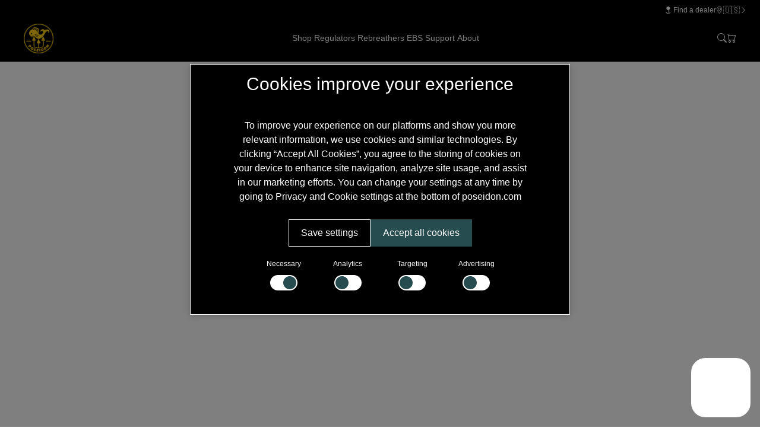

--- FILE ---
content_type: text/javascript; charset=utf-8
request_url: https://lovable-helper-chat.lovable.app/embed.js
body_size: 703
content:
(function () {
  const scriptEl = document.currentScript;
  const origin = (() => {
    try {
      return scriptEl ? new URL(scriptEl.src).origin : window.location.origin;
    } catch {
      return window.location.origin;
    }
  })();

  // Prevent double-inject
  if (document.getElementById("poseidon-chat-iframe")) return;

  const iframe = document.createElement("iframe");
  iframe.id = "poseidon-chat-iframe";
  iframe.src = `${origin}/embed`;
  iframe.title = "Supportchatt";
  iframe.setAttribute("aria-label", "Supportchatt");
  iframe.style.position = "fixed";
  iframe.style.right = "max(16px, env(safe-area-inset-right))";
  iframe.style.bottom = "max(16px, env(safe-area-inset-bottom))";
  iframe.style.border = "0";
  iframe.style.background = "transparent";
  iframe.style.overflow = "hidden";
  iframe.style.zIndex = "2147483647";
  iframe.style.borderRadius = "24px";
  
  // Start with visibility hidden until iframe content is ready
  iframe.style.visibility = "hidden";

  // Make it non-intrusive when minimized (small height so it won't block scroll on iOS Safari)
  let isOpen = false;

  const clamp = (n, min, max) => Math.max(min, Math.min(max, n));

  // Closed state: just enough for the bubble button
  const closedSize = () => {
    const w = 100;
    const h = 100;
    return { w, h };
  };

  // Open state: fixed size for consistent chat window
  const openSize = () => {
    const w = clamp(window.innerWidth - 24, 320, 380);
    const h = clamp(window.innerHeight - 24, 520, 580);
    return { w, h };
  };

  const applySize = () => {
    const { w, h } = isOpen ? openSize() : closedSize();
    // Use !important to avoid host-page CSS overriding iframe sizing (common on some themes)
    iframe.style.setProperty("width", `${w}px`, "important");
    iframe.style.setProperty("height", `${h}px`, "important");
  };

  window.addEventListener("message", (event) => {
    if (event.source !== iframe.contentWindow) return;
    const data = event.data;
    if (!data || typeof data !== "object") return;

    if (data.type === "POSEIDON_CHAT_TOGGLE") {
      isOpen = !!data.isOpen;
      applySize();
      // Make visible once we receive first message from iframe (content is ready)
      iframe.style.visibility = "visible";
    }
  });

  window.addEventListener("resize", applySize);

  document.body.appendChild(iframe);
  applySize();
})();


--- FILE ---
content_type: text/javascript
request_url: https://www.poseidon.com/_itcm/Resources/Js/_itcm.api.js?v=1767620965
body_size: 7696
content:
function kebabize(str) {
  return str.split('').map(function (letter, idx) {
    return letter.toUpperCase() === letter ? "".concat(idx !== 0 ? '-' : '').concat(letter.toLowerCase()) : letter;
  }).join('');
};

function jqueryDefer(method) {
    if (window.jQuery) {
        method();
    } else {
        setTimeout(function() { jqueryDefer(method) }, 10);
    }
};

var ITCM = function() {

    // Reference to this instance
    var _itcm = this;

    this.resources = new Object;
    this.widgets = new Object;
    this.widgetsStatic = new Object;
    this.modals = new Object;
    this.admin;
    this.website = new Object;
    this.tools = new Object;


    /*
     * Definition of Widget class
     */
    var Widget = function (id, parent) {

        // Reference to this instance
        var _widget = this;

        this.id = id;
        this.parents = [parent];

        this.resources = [];
        this.type;
        this.name;
        this.typeId;

        this.load = function (params, exclude, callback) {
            $.each(_widget.parents, function (index, value) {
                if (value.data("render") !== undefined && value.data("render") !== 'load') {
                    return true;
                }
                _widget.loadParent(index, params, exclude, callback);
            });
            return false; // This is to prevent onClick event when called from <a> tag
        };

        this.loadParent = function (index, params, exclude, callback) {
            if (_widget.parents[index].closest('body').length == 0) {
                return;
            }
            var data = _widget.parents[index].data();
            if (typeof params !== 'undefined' && data !== undefined) {
                params = $.extend({}, data, params);
            } else if (data !== undefined) {
                params = data;
            }

            if (exclude !== undefined) {
                var excludeThis = false;
                $.each(params, function (index, value) {
                    $.each(exclude, function (index2, value2) {
                        if (value2 instanceof Array) {
                            if (params[index2] !== undefined && value2.indexOf(params[index2]) >= 0) {
                                excludeThis = true;
                                return;
                            }
                        } else {
                            if (params[index2] !== undefined && params[index2] === value2) {
                                excludeThis = true;
                                return;
                            }
                        }
                    });
                    if (excludeThis) {
                        return;
                    }
                });
                if (excludeThis) {
                    return;
                }
            }


            var isModal = _widget.parents[index].parents('.itcmModal').size() > 0 ? true : false;
            if (!isModal) {
                var prevMinHeight = _widget.parents[index].css('min-height');
                if (prevMinHeight === undefined || parseInt(prevMinHeight) < parseInt(_widget.parents[index].height())) {
                    _widget.parents[index].css('min-height', _widget.parents[index].height() + 'px');
                } else {
                    _widget.parents[index].css('min-height', prevMinHeight);
                }

                if (prevMinHeight === undefined) {
                    prevMinHeight = 'auto';
                }
            }

            var requestUrl = '/Api/Widget/Get?id=' + _widget.id;
            if (params.version !== undefined) {
                requestUrl = '/Api/Widget/GetLog?id=' + _widget.id + '&version=' + params.version;
            }

            $.post(requestUrl, params, function (widget) {
                if(widget.typeId === undefined) {
                    console.log("failed to fetch widget");
                    console.log(widget);
                }
                _widget.name = widget.name;
                _widget.type = widget.type;
                _widget.typeId = widget.typeId;
                _widget.resources = widget.resources;
                _itcm.addResources(widget.resources);
                var widgetParent = _widget.parents[index].parent();
                $(_widget.parents[index]).replaceWith(widget.html);
                _widget.parents[index] = widgetParent.find('widget#' + widget.id).first(); // Refresh the parent after change.
                _itcm.widgets[_widget.id] = _widget;
                _itcm.loadWidgets(_widget.parents[index]);
                _widget.initialize();
                if (callback !== undefined) {
                    callback();
                }
            }, "JSON");
        };

        this.initialize = function () {
            var ready = true;
            if(_widget.resources !== undefined) {
                $.each(_widget.resources, function (index, resource) {
                    if (resource.type === 'JavaScript') {
                        if (_itcm.resources[resource.src] === undefined) {
                            ready = false;
                            return;
                        }
                    }
                });
            }

            if (ready) {
                var initializeFunction = 'initialize_widget_' + _widget.type.toLowerCase().split(" & ").join("_").split(" ").join("_");
                if (typeof window[initializeFunction] === 'function') {
                    $.each(_widget.parents, function (index, parent) {
                        console.log('Initialize: ' + initializeFunction);
                        window[initializeFunction](parent, _widget);
                    });
                }
            } else {
                setTimeout(function () {
                    _widget.initialize();
                }, 50);
            }
        };

        this.loadPage = function () {
            $.each(_itcm.website.activePage.widgets, function (index, widget) {
                if (widget.id == _widget.id) {
                    $.post('/Api/Page/Widget/Get', {pageId: _itcm.website.activePage.id, widgetId: _widget.id}, function (response) {
                        _itcm.website.activePage.widgets[index] = response;
                    }, 'JSON');
                }
            });
        }

        this.edit = function (params) {
            $.each(_widget.parents, function (index, value) {

                if (value.data("render") !== undefined && value.data("render") !== 'edit') {
                    return true;
                }

                var data = _widget.parents[index].data();
                if (typeof params !== 'undefined' && data !== undefined) {
                    params = $.extend({}, data, params);
                } else if (data !== undefined) {
                    params = data;
                }

                $.post('/Api/Widget/Edit?id=' + _widget.id, params, function (widget) {
                    if(widget.typeId === undefined) {
                        console.log("failed to fetch widget");
                        console.log(widget);
                    }
                    _widget.name = widget.name;
                    _widget.type = widget.type;
                    _widget.typeId = widget.typeId;
                    _widget.resources = widget.resources;
                    var tmpResources = widget.resources;
                    _itcm.addResources(tmpResources);
                    var widgetParent = _widget.parents[index].parent();
                    $(_widget.parents[index]).replaceWith(widget.html);
                    _widget.parents[index] = widgetParent.find('widget#' + widget.id).first(); // Refresh the parent after change.
                    _itcm.widgets[_widget.id] = _widget;
                    _itcm.editWidgets(_widget.parents[index]);
                    _widget.initialize();
                }, "JSON");
            });
            return false; // This is to prevent onClick event when called from <a> tag
        };

        this.addParent = function (parent) {
            _widget.parents.push(parent);
        };
    };


    /*
     * Definition of Widget class
     */
    var WidgetStatic = function (id, parent) {

        // Reference to this instance
        var _widget = this;

        this.id = id;
        this.parents = [parent];

        this.resources = [];
        this.type;
        this.name;
        this.typeId;

        this.load = function (params, exclude, callback) {
            $.each(_widget.parents, function (index, value) {
                if(typeof params !== 'undefined' && typeof params.isolatedParent !== 'undefined') {
                    if(!value.is(params.isolatedParent)) {
                        return true;
                    }
                }
                if (value.data("render") !== undefined && value.data("render") !== 'load') {
                    return true;
                }
                _widget.loadParent(index, params, exclude, callback);
            });

            $.each(_itcm.widgets, function (key, widget) {
                if (widget.typeId === _widget.typeId) {
                    $.each(widget.parents, function (index, value) {
                        if (value.data("render") !== undefined && value.data("render") !== 'load') {
                            return true;
                        }
                        widget.loadParent(index, params, exclude, callback);
                    });
                }
            });
            return false; // This is to prevent onClick event when called from <a> tag
        };

        this.loadParent = function (index, params, exclude, callback) {

            if (_widget.parents[index].closest('body').length == 0) {
                return;
            }
            var data = _widget.parents[index].data();
            if (typeof params !== 'undefined' && data !== undefined) {
                params = $.extend({}, data, params);
            } else if (data !== undefined) {
                params = data;
            }
            
            if(params.isolatedParent !== undefined) {
                delete params.isolatedParent;
            }
            
            if (exclude !== undefined) {
                var excludeThis = false;
                $.each(params, function (index, value) {
                    $.each(exclude, function (index2, value2) {
                        if (value2 instanceof Array) {
                            if (params[index2] !== undefined && value2.indexOf(params[index2]) >= 0) {
                                excludeThis = true;
                                return;
                            }
                        } else {
                            if (params[index2] !== undefined && params[index2] === value2) {
                                excludeThis = true;
                                return;
                            }
                        }
                    });
                    if (excludeThis) {
                        return;
                    }
                });
                if (excludeThis) {
                    return;
                }
            }


            var isModal = _widget.parents[index].parents('.itcmModal').size() > 0 ? true : false;
            if (!isModal) {
                var prevMinHeight = _widget.parents[index].css('min-height');
                if (prevMinHeight === undefined || parseInt(prevMinHeight) < parseInt(_widget.parents[index].height())) {
                    _widget.parents[index].css('min-height', _widget.parents[index].height() + 'px');
                } else {
                    _widget.parents[index].css('min-height', prevMinHeight);
                }

                if (prevMinHeight === undefined) {
                    prevMinHeight = 'auto';
                }
            }

            var requestUrl = '/Api/Widget/GetStaticById?id=' + _widget.id;
            if (data.loader) {
                var tempHeight = $(_widget.parents[index]).height();
                var loader = '<div class="loader" style="height:' + tempHeight + '.px"></div>';
                $(_widget.parents[index]).html(loader);
            }
            $.post(requestUrl, params, function (widget) {
                if(widget.typeId === undefined) {
                    console.log("failed to fetch widget");
                    console.log(widget);
                }
                _widget.name = widget.name;
                _widget.type = widget.type;
                _widget.typeId = widget.typeId;
                _widget.resources = widget.resources;
                _itcm.addResources(widget.resources);
                var widgetParent = _widget.parents[index].parent();
                $(_widget.parents[index]).replaceWith(widget.html);
                _widget.parents[index] = widgetParent.find('widgetStatic[typeId="' + widget.id + '"]').first(); // Refresh the parent after change.
                _itcm.widgetsStatic[_widget.id] = _widget;
                _itcm.loadWidgets(_widget.parents[index]);
                _widget.initialize();
                if (callback !== undefined) {
                    callback();
                }
            }, "JSON");
        };

        this.initialize = function () {
            var ready = true;
            if(_widget.resources !== undefined) {
                $.each(_widget.resources, function (index, resource) {
                    if (resource.type === 'JavaScript') {
                        if (_itcm.resources[resource.src] === undefined) {
                            ready = false;
                            return;
                        }
                    }
                });
            }
            if (ready) {
                if(_widget.type !== undefined) {
                    var initializeFunction = 'initialize_widget_' + _widget.type.toLowerCase().split(" & ").join("_").split(" ").join("_");
                    if (typeof window[initializeFunction] === 'function') {
                        $.each(_widget.parents, function (index, parent) {
                            console.log('Static initialize: ' + initializeFunction);
                            window[initializeFunction](parent, _widget);
                        });
                    }
                }
            } else {
                setTimeout(function () {
                    _widget.initialize();
                }, 50);
            }
        };

        this.addParent = function (parent) {
            _widget.parents.push(parent);
        };
    };

    /*
     * Definition of resource class
     */
    var Resource = function (name, src, type, target, callback) {
        // Reference to this instance
        this.name = name;
        this.src = src;
        this.type = type;
        this.target = target; // head or body
        this.callback = callback;
    };

    /*
     * Definition of modal class
     */
    var Modal = function (widgetId, params, link, title, callback) {

        var static = false;
        var _modal = this;
        this.closeOnBlur = true;
        this.id = Object.keys(_itcm.modals).length + 1;
        var size = null;
        var customClass = false;

        var dataString = '';
        if (typeof params !== 'undefined') {
            $.each(params, function (key, value) {
                if (key === 'static' && value === true) {
                    static = true;
                    return;
                }

                if (key === 'closeOnBlur' && value === false) {
                    _modal.closeOnBlur = false;
                    return;
                }

                if (key === 'size') {
                    size = value;
                    return;
                }

                if(key === 'customClass'){
                    customClass = value;
                }

                if ($.isArray(value)) {
                    dataString += " data-" + kebabize(key) + "='[\"" + value.join('","') + "\"]'";
                } else {
                    dataString += ' data-' + kebabize(key) + '="' + value + '"';
                }
            });
        }

        if (link !== undefined) {
            this.link = link;
            if (title !== undefined) {
                this.title = title;
            }
            _itcm.setCurrentLink(_modal, link, title);
        }

        // Reference to this instance
        $('body').append('<div id="modal' + this.id + '" class="itcmModal" onClick="if(_itcm.modals[' + this.id + '].closeOnBlur && _itcm.modals[' + this.id + '].checkPropagation(event)) { _itcm.modals[' + this.id + '].remove(); }" data-modal-id="' + this.id + '"></div>');
        this.parent = $('#modal' + this.id);
        var tagName = static ? 'widgetStatic' : 'widget';
        this.parent.append('<div class="container ' + (size === 'small' ? 'small ' : '') + customClass +'" onClick="if (_itcm.modals[' + this.id + '].checkPropagation(event)) { event.stopPropagation(); }"><div class="row"><div class="col-lg-12"><a title="Close" class="closeModal" onClick="_itcm.modals[' + this.id + '].remove(); event.stopPropagation(); return false;">&times;</a><' + tagName + ' ' + (static ? 'typeId' : 'id') + '="' + widgetId + '" ' + dataString + '></' + tagName + '></div></div></div>');

        // Callback stored if defined
        if (callback !== undefined) {
            this.callback = callback;
        }

        this.open = function () {
            _modal.parent.show();
            _modal.parent.find('.itcmModal').first().focus();
            $("body").css('overflow', 'hidden');
            $("body").css('-webkit-overflow-scrolling', 'touch');
            if (window.innerWidth >= 768) {
                $("body").css('padding-right', '17px');
            }
            _itcm.loadWidgets(this.parent);
            setTimeout(function () {
                _modal.parent.find('.container').first().focus();
            }, 1500);
        };

        this.close = function (historyBack) {
            _modal.parent.hide();
            if (_modal.link !== undefined) {
                if (historyBack === undefined || historyBack == true) {
                    history.back();
                }
            }

            if ($(".itcmModal").size() === 0) {
                $("body").css('overflow', '');
                $("body").css('padding-right', '');
                $("body").css('touch-action', '');
            }
        };

        this.checkPropagation = function (e) {
            var node = e.target;
            do {
                // Flowbox widget uses React and puts its onclick-listener on the document element.
                // It needs to pass through without getting stopped.
                if (node.className === 'flowbox-container') return false;
            } while (node = node.parentNode)
            return true;
        };

        this.remove = function (historyBack) {
            if (_modal.link !== undefined && _modal.link !== null) {
                if (historyBack === undefined || historyBack == true) {
                    history.back();
                }
            }
            _modal.parent.remove();
            delete _itcm.modals[_modal.id];
            _itcm.cleanWidgets();

            if (this.callback !== undefined) {
                this.callback();
            }
            if ($(".itcmModal").size() === 0) {
                $("body").css('overflow', '');
                $("body").css('padding-right', '');
                $("body").css('touch-action', '');
            }
        };
    };


    /*
     * Tools
     */
    this.tools.validator = {
        isEmail: function (email, callback) {
            $.post('/Api/Tools/Validator/IsEmail', {email: email}, function (resp) {
                callback(resp);
            }, "JSON");
        },
        isZip: function (zip, callback) {
            $.post('/Api/Tools/Geocode/IsZip', {zip: zip}, function (resp) {
                callback(resp);
            }, "JSON");
        }
    }


    /*
     * Public methods
     */
    this.loadWidgets = function (base) {
        if (typeof base === 'undefined') {
            base = document;
        }
        $(base).find('widget').each(function () {
            var id = parseInt($(this).attr("id")) || 0;
            if(id <= 0) {
                return true;
            }

            if (_itcm.widgets[id] === undefined) {
                _itcm.widgets[id] = new Widget(id, $(this));
                $.each(_itcm.website.activePage.widgets, function (index, widget) {
                    _itcm.loadWidgetRecursive(widget, id);
                });
            } else {
                _itcm.widgets[id].addParent($(this));
            }

            if ($(this).html().length === 0) {
                _itcm.widgets[id].loadParent(_itcm.widgets[id].parents.length - 1);
            } else {
                if(_itcm.widgets[id].type !== undefined) {
                    console.log('Loading widget ' + _itcm.widgets[id].name + '(' + id + ')');
                    _itcm.widgets[id].initialize();
                }
            }
        });

        $(base).find('widgetStatic').each(function () {
            var id = parseInt($(this).attr('typeId')) || 0;
            if(id <= 0) {
                return true;
            }
            if (_itcm.widgetsStatic[id] === undefined) {
                _itcm.widgetsStatic[id] = new WidgetStatic(id, $(this));
            } else {
                _itcm.widgetsStatic[id].addParent($(this));
            }

            if ($(this).html().length === 0) {
                _itcm.widgetsStatic[id].loadParent(_itcm.widgetsStatic[id].parents.length - 1);
            } else {
                _itcm.widgetsStatic[id].initialize();
            }
        });
    };

    this.loadWidget = function (base, id, static) {
        if (typeof base === 'undefined') {
            base = document;
        }

        if (static) {
            $(base).find('widgetStatic[typeId=' + id + ']').each(function () {
                var id = parseInt($(this).attr('typeId')) || 0;
                if(id <= 0) {
                    return true;
                }
                if (_itcm.widgetsStatic[id] === undefined) {
                    _itcm.widgetsStatic[id] = new WidgetStatic(id, $(this));
                } else {
                    _itcm.widgetsStatic[id].addParent($(this));
                }

                if ($(this).html().length === 0) {
                    _itcm.widgetsStatic[id].loadParent(_itcm.widgetsStatic[id].parents.length - 1);
                } else {
                    _itcm.widgetsStatic[id].initialize();
                }
            });
        } else {
            $(base).find('widget[id=' + id + ']').each(function () {
                var id = parseInt($(this).attr("id")) || 0;
                if(id <= 0) {
                    return true;
                }
                if (_itcm.widgets[id] === undefined) {
                    _itcm.widgets[id] = new Widget(id, $(this));
                    $.each(_itcm.website.activePage.widgets, function (index, widget) {
                        _itcm.loadWidgetRecursive(widget, id);
                    });
                } else {
                    _itcm.widgets[id].addParent($(this));
                }

                if ($(this).html().length === 0) {
                    _itcm.widgets[id].loadParent(_itcm.widgets[id].parents.length - 1);
                } else {
                    _itcm.widgets[id].initialize();
                }
            });
        }
    };

    this.loadWidgetRecursive = function (widget, id) {
        if (widget.id === _itcm.widgets[id].id) {
            _itcm.widgets[id].name = widget.name;
            _itcm.widgets[id].type = widget.type;
            _itcm.widgets[id].typeId = widget.typeId;
            _itcm.widgets[id].resources = widget.resources;
            return;
        } else {
            if (widget.columns !== undefined) {
                $.each(widget.columns, function (cIndex, column) {
                    _itcm.loadWidgetRecursive(column.widget, id);
                });
            }
        }
    };
    
    this.loadWidgetsByTypeId = function (typeId, params, exclude) {
        if (typeof _itcm.widgetsStatic[typeId] !== 'undefined') {
            _itcm.widgetsStatic[typeId].load(params, exclude);
        }
        else {
            $.each(_itcm.widgets, function(key, widget) {
                if(widget.typeId === typeId) {
                    widget.load(params, exclude);
                }
            });
        }
    }

    this.cleanWidgets = function () {
        $.each(_itcm.widgets, function (index, widget) {
            $.each(widget.parents, function (key, elem) {
                if (!$.contains(document.documentElement, $(elem).get(0))) {
                    widget.parents.splice(key, 1);
                }
            });
            if ($(widget.parents).length === 0) {
                delete _itcm.widgets[index];
            }
        });

        $.each(_itcm.widgetsStatic, function (index, widget) {
            $.each(widget.parents, function (key, elem) {
                if (!$.contains(document.documentElement, $(elem).get(0))) {
                    widget.parents.splice(key, 1);
                }
            });
            if ($(widget.parents).length === 0) {
                delete _itcm.widgetsStatic[index];
            }
        });
    };

    this.reloadWidgets = function () {
        $.each(_itcm.widgets, function (index, widget) {
            _itcm.widgets[index].load();
        });

        $.each(_itcm.widgetsStatic, function (index, widget) {
            _itcm.widgets[index].load();
        });
    };

    this.loadResources = function () {
        $('head').find('link').each(function () {
            var src = $(this).attr("href");
            _itcm.resources[src] = new Resource(src, src, 'Css', 'head');
        });

        $('head').find('script').each(function () {
            if ($(this).attr('src') !== undefined) {
                var src = $(this).attr("src");
                _itcm.resources[src] = new Resource(src, src, 'JavaScript', 'head');
            } else if ($(this).attr('name') !== undefined) {
                var name = $(this).attr("name");
                var src = $(this).html();
                _itcm.resources[name] = new Resource(name, src, 'CustomJavaScript', 'head');
            }
        });

        $('body').find('script').each(function () {
            if ($(this).attr('src') !== undefined) {
                var src = $(this).attr("src");
                _itcm.resources[src] = new Resource(src, src, 'JavaScript', 'body');
            } else if ($(this).attr('name') !== undefined) {
                var name = $(this).attr("name");
                var src = $(this).html();
                _itcm.resources[name] = new Resource(name, src, 'CustomJavaScript', 'body');
            }
        });

        $('body').find('div.itcm-resource').each(function () {
            if ($(this).attr('src') !== undefined) {
                var src = $(this).html();
                var name = $(this).attr('name');
                _itcm.resources[src] = new Resource(name, src, 'Html', 'body-top');
            }
        });
    };

    this.addResources = function (resources) {
        if (resources !== undefined && $(resources).size() > 0) {
            $.each(resources, function (index, resourceItem) {
                var resource = new Resource(resourceItem.name, resourceItem.type !== 'Title' ? resourceItem.src : resourceItem.name, resourceItem.type, resourceItem.target, resourceItem.callback);
                if (resource.type !== 'Meta' && _itcm.resources[resource.src] === undefined) {
                    if (resource.type === 'JavaScript') {
                        var scriptTag = document.createElement('script');
                        scriptTag.onload = function () {
                            _itcm.resources[resource.src] = resource;
                            if (resource.callback !== undefined && resource.callback !== null) {
                                eval(resource.callback);
                            }
                        };
                        scriptTag.src = resource.src;
                        document.body.appendChild(scriptTag);
                    } else if (resource.type === 'CustomJavaScript') {
                        var scriptTag = document.createElement('script');
                        scriptTag.setAttribute('name', resource.name);
                        scriptTag.onload = function () {
                            _itcm.resources[resource.name] = resource;
                            if (resource.callback !== undefined && resource.callback !== null) {
                                eval(resource.callback);
                            }
                        };
                        scriptTag.innerHTML = resource.src;
                        document.body.appendChild(scriptTag);
                    } else if (resource.type === 'Css') {
                        var cssLink = $("<link rel='stylesheet' type='text/css' href='" + resource.src + "'>");
                        $("head").append(cssLink);
                        _itcm.resources[resource.src] = resource;
                    } else if (resource.type === 'Html') {
                        $("#" + resource.name).remove();
                        if (resource.target === 'body-top') {
                            $("body").prepend(resource.src);
                        } else {
                            $("body").append(resource.src);
                        }
                        _itcm.resources[resource.src] = resource;
                        if (resource.callback !== undefined && resource.callback !== null) {
                            eval(resource.callback);
                        }
                    } else if (resource.type === 'Title') {
                        document.title = resource.src;
                    } else if (resource.type === 'Link') {
                        if(resource.name === 'canonical-link') {
                            _itcm.replaceState(null, document.title, resource.src);
                        }
                    }
                }
            });
        }
    };

    this.addResource = function (src, type, target, callback) {
        var resource = new Resource(src, src, type, target, callback);
        if (resource.type !== 'Meta' && _itcm.resources[resource.src] === undefined) {
            if (resource.type === 'JavaScript') {
                $.ajax({
                    url: resource.src,
                    dataType: "script",
                    cache: false,
                    success: function () {
                        _itcm.resources[resource.src] = resource;
                        if (resource.callback !== undefined) {
                            eval(resource.callback);
                        }
                    }
                });
            } else if (resource.type === 'CustomJavaScript') {
                var scriptTag = document.createElement('script');
                scriptTag.setAttribute('name', resource.name);
                scriptTag.onload = function () {
                    _itcm.resources[resource.name] = resource;
                    if (resource.callback !== undefined && resource.callback !== null) {
                        eval(resource.callback);
                    }
                };
                scriptTag.innerHTML = resource.src;
                document.body.appendChild(scriptTag);
            } else if (resource.type === 'Css') {
                var cssLink = $("<link rel='stylesheet' type='text/css' href='" + resource.src + "'>");
                $("head").append(cssLink);
                _itcm.resources[resource.src] = resource;
            } else if (resource.type === 'Html') {
                if (resource.callback !== undefined) {
                    eval(resource.callback);
                }
            }
        }
    };

    this.editWidgets = function (base) {
        if (typeof base === 'undefined') {
            base = document;
        }
        $(base).find('widget').each(function () {
            var id = parseInt($(this).attr("id")) || 0;
            if(id <= 0) {
                return true;
            }
            _itcm.widgets[id] = new Widget(id, $(this));
            if ($(this).html().length == 0) {
                _itcm.widgets[id].edit($(this).data());
            } else {
                _itcm.widgets[id].initialize();
            }
        });
    };

    this.setLanguage = function (languageId, reload) {
        $.post('/Api/Session/UserSession/SetLanguage?id=' + languageId, {}, function (response) {
            if (typeof reload === 'undefined' || reload === true) {
                window.location.reload(true);
            }
        });

        return false; // Stops unwanted page reloads
    };

    this.passwordRecovery = function (email, callback){
        $.post('/Api/Admin/PasswordRecovery', {email: email}, function (response) {
            if (response) {
                if (callback !== undefined) {
                    callback(response);
                }
            } else {
                if (callback !== undefined) {
                    callback(false);
                }
            }
        }, "JSON");
    }

    this.setNewPasswordFromRecovery = function (adminId, password, passwordConfirm, callback){
        if(password === passwordConfirm) {
            $.post('/Api/Admin/SetPassword', {adminId: adminId, password: password}, function (response) {
                if (response) {
                    if (callback !== undefined) {
                        callback(response);
                    }
                } else {
                    if (callback !== undefined) {
                        callback(false);
                    }
                }
            }, "JSON");
        }else{
            callback(false);
        }
    }

    this.adminLogin = function (email, password, callback) {
        $.post('/Api/Admin/Login', {email: email, password: password}, function (response) {
            if (response.id !== undefined) {
                if (callback !== undefined) {
                    callback(true);
                } else {
                    window.location.reload(true);
                }
            } else {
                if (callback !== undefined) {
                    callback(false);
                }
            }
        }, "JSON");
    };

    this.adminLogout = function () {
        $.post('/Api/Admin/Logout', {}, function (response) {
            if (response === true) {
                window.location.reload(true);
            }
        }, "JSON");
    };

    this.adminSetActiveWebsite = function (websiteId) {
        $.post('/Api/Admin/SetActiveWebsite', {websiteId: websiteId}, function (response) {
            if (response === true) {
                document.location.href = document.location.href;
            }
        }, "JSON");
    };

    this.adminSetActiveLanguage = function (languageId) {
        $.post('/Api/Admin/SetActiveLanguage', {languageId: languageId}, function (response) {
            if (response === true) {
                $.each(_itcm.widgets, function (key, value) {
                    value.load();
                });
            }
        }, "JSON");
    };

    this.newModal = function (widgetId, params, link, title, callback) {
        var modal = new Modal(widgetId, params, link, title, callback);
        _itcm.modals[modal.id] = modal;
        modal.open();
    };

    this.omsFocusOnSearchInput = function(){
        let omsDataTableSearchCol = $('#oms-order-table_filter');
        if(omsDataTableSearchCol){
            let omsDataTableInput = $(omsDataTableSearchCol).find('input');
            if(omsDataTableInput){
                $(omsDataTableInput).focus();
                omsDataTableInput.select();
            }
        }
    }

    this.removeModals = function () {
        $.each(_itcm.modals, function (index, modal) {
            modal.remove();
        });
    };


    this.setAdmin = function (admin) {
        this.admin = admin;
    }

    this.getActiveLanguage = function () {
        var language;
        $.each(this.website.languages, function (key, value) {
            if (value.active === true) {
                language = value;
                return false;
            }
        });
        return language;
    };

    this.translator = function(key, selector, selectedLang) {
        var language = _itcm.getActiveLanguage().shortCode;
        if(selectedLang !== undefined){
            language = selectedLang;
        }
        return _websiteTranslations[key][selector][language];
    }

    this.getActiveDomain = function () {
        var domain;
        $.each(this.website.domains, function (key, value) {
            if (value.active === true) {
                domain = value;
                return false;
            }
        });
        return domain;
    };

    this.createCookie = function (name, value, days) {
        var expires = "";
        if (days) {
            var date = new Date();
            date.setTime(date.getTime() + (days * 24 * 60 * 60 * 1000));
            expires = "; expires=" + date.toUTCString();
        }
        document.cookie = name + "=" + value + expires + "; path=/";
    }

    this.readCookie = function (name) {
        var nameEQ = name + "=";
        var ca = document.cookie.split(';');
        for (var i = 0; i < ca.length; i++) {
            var c = ca[i];
            while (c.charAt(0) == ' ') c = c.substring(1, c.length);
            if (c.indexOf(nameEQ) == 0) return c.substring(nameEQ.length, c.length);
        }
        return null;
    }

    this.eraseCookie = function (name) {
        _itcm.createCookie(name, "", -1);
    }

    this.setCurrentLink = function (that, link, title) {
        history.replaceState({
            title: title,
            page: link
        }, _itcm.website.activePage.title, '/' + _itcm.website.activePage.link);
        
        this.pushState(that, title, link);
    }
    
    this.pushState = function (that, title, link) {
        
        if(that !== undefined) {
            history.pushState(that, title, link);
        }
        else {
            history.pushState(null, title, link);
        }
        
        setTimeout(function () {
            if ("gtag" in window && "ga" in window) {
                tracker = ga.getAll()[0];
                gtag('config', tracker.get('trackingId'), {
                    'page_title': title,
                    'page_path': link,
                    'user_id': tracker.get('userId')
                });
            } else if ("ga" in window) {
                tracker = ga.getAll()[0];
                if (tracker) {
                    tracker.send("pageview", {
                        page: link
                    });
                }
            }
        }, 1000);
    }
    
    this.replaceState = function (that, title, link) {
        
        try {
            history.replaceState({
                title: title,
                page: link
            }, title, link);
        } catch(e) {
            // This is needed for local development due to fbevents.js does not like non-ssl hosts
            if(e.name !== "SecurityError") {
                throw e;
            }
        }
        setTimeout(function () {
            if ("gtag" in window && "ga" in window) {
                tracker = ga.getAll()[0];
                gtag('config', tracker.get('trackingId'), {
                    'page_title': title,
                    'page_path': link,
                    'user_id': tracker.get('userId')
                });
            } else if ("ga" in window) {
                tracker = ga.getAll()[0];
                if (tracker) {
                    tracker.send("pageview", {
                        page: link
                    });
                }
            }
        }, 1000);
    }

    this.convertCurrency = function (currency) {
        switch (currency) {
            case 'DKK':
                currency = 'kr.';
                break;
            case 'EUR':
                currency = '€';
                break;
            case 'USD':
                currency = '$';
                break;
            case 'NOK':
                currency = 'kr';
                break;
            case 'SEK':
                currency = 'kr';
                break;
            default:
                currency = currency;

        };
        return currency;
    };

    /*
     * Definition of EventManager class
     */
    var EventManager = function () {
        
        this.subscribers = new Object;
        
        this.subscribe = function subscribe(event, target, callback, options) {
            if(this.subscribers[event] === undefined) {
                this.subscribers[event] = [];
            }
            
            // Filter out duplicates. Target has to be unique
            this.subscribers[event] = this.subscribers[event].filter(function(item) {
                return item.target !== target;
            });

            this.subscribers[event].push({target, callback, options: options});
        }

        this.publish = function publish(event) {
            if(this.subscribers[event.type] !== undefined) {
                this.subscribers[event.type].forEach(function(subscriber) {
                    // Run the event when the stack is empty (async) thats why we set 0ms timeout
                    setTimeout(subscriber.callback(subscriber.target, event), 0);

                    if(subscriber.options !== undefined) {
                        if(subscriber.options.count !== undefined) {
                            if(subscriber.options.count <= 1) {
                                unsubscribe(event.type, subscriber.target);
                            } else {
                                subscriber.options.count--;
                            }
                        }
                    }
                });
            }
        }

        this.unsubscribe = function unsubscribe(event, target) {
            if(this.subscribers[event] !== undefined) {
                this.subscribers[event] = this.subscribers[event].filter(function(item) {
                    return item.target !== target;
                });
            }
            return true;
        }
    }

    this.objectLength = function (object){
        var length = 0;
        for( var key in object ) {
            if( object.hasOwnProperty(key) ) {
                ++length;
            }
        }
        return length;
    };
    
    this.eventManager = new EventManager();
}

function loadITCM(websiteSettings) {
    console.log('Loading _itcm');
    // Create instance of ITCM
    _itcm = new ITCM();

    _itcm.website = websiteSettings;
    _itcm.loadWidgets();
    _itcm.loadResources();
}

// Initial functions
jqueryDefer(function() {

    /*
     * Function to support better magins for anchors.
     */

    (function(document, history, location) {
        var HISTORY_SUPPORT = !!(history && history.pushState);

        var anchorScrolls = {
            ANCHOR_REGEX: /^#[^ ]+$/,
            OFFSET_HEIGHT_PX: 50,

            /**
             * Establish events, and fix initial scroll position if a hash is provided.
             */
            init: function() {
                this.scrollIfAnchor(location.hash);
                document.body.addEventListener('click', this.delegateAnchors.bind(this));
            },

            /**
             * Return the offset amount to deduct from the normal scroll position.
             * Modify as appropriate to allow for dynamic calculations
             */
            getFixedOffset: function() {
                return this.OFFSET_HEIGHT_PX;
            },

            /**
             * If the provided href is an anchor which resolves to an element on the
             * page, scroll to it.
             * @param  {String} href
             * @return {Boolean} - Was the href an anchor.
             */
            scrollIfAnchor: function(href, pushToHistory) {
                var match, rect, anchorOffset;

                if (!this.ANCHOR_REGEX.test(href)) {
                    return false;
                }

                match = document.getElementById(href.slice(1));

                if (match) {
                    rect = match.getBoundingClientRect();
                    anchorOffset = window.pageYOffset + rect.top - this.getFixedOffset();
                    window.scrollTo(window.pageXOffset, anchorOffset);

                    // Add the state to history as-per normal anchor links
                    if (HISTORY_SUPPORT && pushToHistory) {
                        history.pushState({}, document.title, location.pathname + href);
                    }
                }

                return !!match;
            },

            /**
             * If the click event's target was an anchor, fix the scroll position.
             */
            delegateAnchors: function(e) {
                var elem = e.target;

                if (
                    elem.nodeName === 'A' &&
                    this.scrollIfAnchor(elem.getAttribute('href'), true)
                ) {
                    e.preventDefault();
                }
            }
        };

        window.addEventListener(
            "DOMContentLoaded", anchorScrolls.init.bind(anchorScrolls)
        );
    })(window.document, window.history, window.location);

    window.addEventListener('popstate', function(e) {
        if (e.state !== null && e.state !== undefined && e.state.id !== undefined && e.state.id !== null) {
            e.preventDefault();
            $.each(_itcm.modals, function(index, modal) {
                if (_itcm.modals[index].id > e.state.id) {
                    _itcm.modals[index].remove(false);
                }
            });
        } else if (e.state !== null && e.state !== undefined) {
            e.preventDefault();
            $.each(_itcm.modals, function(index, modal) {
                _itcm.modals[index].remove(false);
            });

            document.title = _itcm.website.activePage.title;
            if ("gtag" in window && "ga" in window) {
                tracker = ga.getAll()[0];
                gtag('config', tracker.get('trackingId'));
            } else if ("ga" in window) {
                tracker = ga.getAll()[0];
                if (tracker) {
                    tracker.send("pageview");
                }
            }
        }
    });
});

--- FILE ---
content_type: text/javascript; charset=utf-8
request_url: https://lovable-helper-chat.lovable.app/assets/index-5tTovlmL.js
body_size: 189906
content:
var Dp=e=>{throw TypeError(e)};var du=(e,t,r)=>t.has(e)||Dp("Cannot "+r);var N=(e,t,r)=>(du(e,t,"read from private field"),r?r.call(e):t.get(e)),ve=(e,t,r)=>t.has(e)?Dp("Cannot add the same private member more than once"):t instanceof WeakSet?t.add(e):t.set(e,r),ce=(e,t,r,n)=>(du(e,t,"write to private field"),n?n.call(e,r):t.set(e,r),r),ft=(e,t,r)=>(du(e,t,"access private method"),r);var va=(e,t,r,n)=>({set _(s){ce(e,t,s,r)},get _(){return N(e,t,n)}});function Tv(e,t){for(var r=0;r<t.length;r++){const n=t[r];if(typeof n!="string"&&!Array.isArray(n)){for(const s in n)if(s!=="default"&&!(s in e)){const o=Object.getOwnPropertyDescriptor(n,s);o&&Object.defineProperty(e,s,o.get?o:{enumerable:!0,get:()=>n[s]})}}}return Object.freeze(Object.defineProperty(e,Symbol.toStringTag,{value:"Module"}))}(function(){const t=document.createElement("link").relList;if(t&&t.supports&&t.supports("modulepreload"))return;for(const s of document.querySelectorAll('link[rel="modulepreload"]'))n(s);new MutationObserver(s=>{for(const o of s)if(o.type==="childList")for(const i of o.addedNodes)i.tagName==="LINK"&&i.rel==="modulepreload"&&n(i)}).observe(document,{childList:!0,subtree:!0});function r(s){const o={};return s.integrity&&(o.integrity=s.integrity),s.referrerPolicy&&(o.referrerPolicy=s.referrerPolicy),s.crossOrigin==="use-credentials"?o.credentials="include":s.crossOrigin==="anonymous"?o.credentials="omit":o.credentials="same-origin",o}function n(s){if(s.ep)return;s.ep=!0;const o=r(s);fetch(s.href,o)}})();var Ls=typeof globalThis<"u"?globalThis:typeof window<"u"?window:typeof global<"u"?global:typeof self<"u"?self:{};function Jf(e){return e&&e.__esModule&&Object.prototype.hasOwnProperty.call(e,"default")?e.default:e}function na(e){if(e.__esModule)return e;var t=e.default;if(typeof t=="function"){var r=function n(){return this instanceof n?Reflect.construct(t,arguments,this.constructor):t.apply(this,arguments)};r.prototype=t.prototype}else r={};return Object.defineProperty(r,"__esModule",{value:!0}),Object.keys(e).forEach(function(n){var s=Object.getOwnPropertyDescriptor(e,n);Object.defineProperty(r,n,s.get?s:{enumerable:!0,get:function(){return e[n]}})}),r}var Pv={exports:{}},vc={},jv={exports:{}},fe={};/**
 * @license React
 * react.production.min.js
 *
 * Copyright (c) Facebook, Inc. and its affiliates.
 *
 * This source code is licensed under the MIT license found in the
 * LICENSE file in the root directory of this source tree.
 */var sa=Symbol.for("react.element"),QS=Symbol.for("react.portal"),JS=Symbol.for("react.fragment"),XS=Symbol.for("react.strict_mode"),ZS=Symbol.for("react.profiler"),e1=Symbol.for("react.provider"),t1=Symbol.for("react.context"),r1=Symbol.for("react.forward_ref"),n1=Symbol.for("react.suspense"),s1=Symbol.for("react.memo"),o1=Symbol.for("react.lazy"),Lp=Symbol.iterator;function i1(e){return e===null||typeof e!="object"?null:(e=Lp&&e[Lp]||e["@@iterator"],typeof e=="function"?e:null)}var Rv={isMounted:function(){return!1},enqueueForceUpdate:function(){},enqueueReplaceState:function(){},enqueueSetState:function(){}},Nv=Object.assign,Ov={};function Wo(e,t,r){this.props=e,this.context=t,this.refs=Ov,this.updater=r||Rv}Wo.prototype.isReactComponent={};Wo.prototype.setState=function(e,t){if(typeof e!="object"&&typeof e!="function"&&e!=null)throw Error("setState(...): takes an object of state variables to update or a function which returns an object of state variables.");this.updater.enqueueSetState(this,e,t,"setState")};Wo.prototype.forceUpdate=function(e){this.updater.enqueueForceUpdate(this,e,"forceUpdate")};function Av(){}Av.prototype=Wo.prototype;function Xf(e,t,r){this.props=e,this.context=t,this.refs=Ov,this.updater=r||Rv}var Zf=Xf.prototype=new Av;Zf.constructor=Xf;Nv(Zf,Wo.prototype);Zf.isPureReactComponent=!0;var $p=Array.isArray,Iv=Object.prototype.hasOwnProperty,eh={current:null},Mv={key:!0,ref:!0,__self:!0,__source:!0};function Dv(e,t,r){var n,s={},o=null,i=null;if(t!=null)for(n in t.ref!==void 0&&(i=t.ref),t.key!==void 0&&(o=""+t.key),t)Iv.call(t,n)&&!Mv.hasOwnProperty(n)&&(s[n]=t[n]);var a=arguments.length-2;if(a===1)s.children=r;else if(1<a){for(var l=Array(a),c=0;c<a;c++)l[c]=arguments[c+2];s.children=l}if(e&&e.defaultProps)for(n in a=e.defaultProps,a)s[n]===void 0&&(s[n]=a[n]);return{$$typeof:sa,type:e,key:o,ref:i,props:s,_owner:eh.current}}function a1(e,t){return{$$typeof:sa,type:e.type,key:t,ref:e.ref,props:e.props,_owner:e._owner}}function th(e){return typeof e=="object"&&e!==null&&e.$$typeof===sa}function l1(e){var t={"=":"=0",":":"=2"};return"$"+e.replace(/[=:]/g,function(r){return t[r]})}var Fp=/\/+/g;function fu(e,t){return typeof e=="object"&&e!==null&&e.key!=null?l1(""+e.key):t.toString(36)}function el(e,t,r,n,s){var o=typeof e;(o==="undefined"||o==="boolean")&&(e=null);var i=!1;if(e===null)i=!0;else switch(o){case"string":case"number":i=!0;break;case"object":switch(e.$$typeof){case sa:case QS:i=!0}}if(i)return i=e,s=s(i),e=n===""?"."+fu(i,0):n,$p(s)?(r="",e!=null&&(r=e.replace(Fp,"$&/")+"/"),el(s,t,r,"",function(c){return c})):s!=null&&(th(s)&&(s=a1(s,r+(!s.key||i&&i.key===s.key?"":(""+s.key).replace(Fp,"$&/")+"/")+e)),t.push(s)),1;if(i=0,n=n===""?".":n+":",$p(e))for(var a=0;a<e.length;a++){o=e[a];var l=n+fu(o,a);i+=el(o,t,r,l,s)}else if(l=i1(e),typeof l=="function")for(e=l.call(e),a=0;!(o=e.next()).done;)o=o.value,l=n+fu(o,a++),i+=el(o,t,r,l,s);else if(o==="object")throw t=String(e),Error("Objects are not valid as a React child (found: "+(t==="[object Object]"?"object with keys {"+Object.keys(e).join(", ")+"}":t)+"). If you meant to render a collection of children, use an array instead.");return i}function ya(e,t,r){if(e==null)return e;var n=[],s=0;return el(e,n,"","",function(o){return t.call(r,o,s++)}),n}function c1(e){if(e._status===-1){var t=e._result;t=t(),t.then(function(r){(e._status===0||e._status===-1)&&(e._status=1,e._result=r)},function(r){(e._status===0||e._status===-1)&&(e._status=2,e._result=r)}),e._status===-1&&(e._status=0,e._result=t)}if(e._status===1)return e._result.default;throw e._result}var Ct={current:null},tl={transition:null},u1={ReactCurrentDispatcher:Ct,ReactCurrentBatchConfig:tl,ReactCurrentOwner:eh};function Lv(){throw Error("act(...) is not supported in production builds of React.")}fe.Children={map:ya,forEach:function(e,t,r){ya(e,function(){t.apply(this,arguments)},r)},count:function(e){var t=0;return ya(e,function(){t++}),t},toArray:function(e){return ya(e,function(t){return t})||[]},only:function(e){if(!th(e))throw Error("React.Children.only expected to receive a single React element child.");return e}};fe.Component=Wo;fe.Fragment=JS;fe.Profiler=ZS;fe.PureComponent=Xf;fe.StrictMode=XS;fe.Suspense=n1;fe.__SECRET_INTERNALS_DO_NOT_USE_OR_YOU_WILL_BE_FIRED=u1;fe.act=Lv;fe.cloneElement=function(e,t,r){if(e==null)throw Error("React.cloneElement(...): The argument must be a React element, but you passed "+e+".");var n=Nv({},e.props),s=e.key,o=e.ref,i=e._owner;if(t!=null){if(t.ref!==void 0&&(o=t.ref,i=eh.current),t.key!==void 0&&(s=""+t.key),e.type&&e.type.defaultProps)var a=e.type.defaultProps;for(l in t)Iv.call(t,l)&&!Mv.hasOwnProperty(l)&&(n[l]=t[l]===void 0&&a!==void 0?a[l]:t[l])}var l=arguments.length-2;if(l===1)n.children=r;else if(1<l){a=Array(l);for(var c=0;c<l;c++)a[c]=arguments[c+2];n.children=a}return{$$typeof:sa,type:e.type,key:s,ref:o,props:n,_owner:i}};fe.createContext=function(e){return e={$$typeof:t1,_currentValue:e,_currentValue2:e,_threadCount:0,Provider:null,Consumer:null,_defaultValue:null,_globalName:null},e.Provider={$$typeof:e1,_context:e},e.Consumer=e};fe.createElement=Dv;fe.createFactory=function(e){var t=Dv.bind(null,e);return t.type=e,t};fe.createRef=function(){return{current:null}};fe.forwardRef=function(e){return{$$typeof:r1,render:e}};fe.isValidElement=th;fe.lazy=function(e){return{$$typeof:o1,_payload:{_status:-1,_result:e},_init:c1}};fe.memo=function(e,t){return{$$typeof:s1,type:e,compare:t===void 0?null:t}};fe.startTransition=function(e){var t=tl.transition;tl.transition={};try{e()}finally{tl.transition=t}};fe.unstable_act=Lv;fe.useCallback=function(e,t){return Ct.current.useCallback(e,t)};fe.useContext=function(e){return Ct.current.useContext(e)};fe.useDebugValue=function(){};fe.useDeferredValue=function(e){return Ct.current.useDeferredValue(e)};fe.useEffect=function(e,t){return Ct.current.useEffect(e,t)};fe.useId=function(){return Ct.current.useId()};fe.useImperativeHandle=function(e,t,r){return Ct.current.useImperativeHandle(e,t,r)};fe.useInsertionEffect=function(e,t){return Ct.current.useInsertionEffect(e,t)};fe.useLayoutEffect=function(e,t){return Ct.current.useLayoutEffect(e,t)};fe.useMemo=function(e,t){return Ct.current.useMemo(e,t)};fe.useReducer=function(e,t,r){return Ct.current.useReducer(e,t,r)};fe.useRef=function(e){return Ct.current.useRef(e)};fe.useState=function(e){return Ct.current.useState(e)};fe.useSyncExternalStore=function(e,t,r){return Ct.current.useSyncExternalStore(e,t,r)};fe.useTransition=function(){return Ct.current.useTransition()};fe.version="18.3.1";jv.exports=fe;var g=jv.exports;const L=Jf(g),rh=Tv({__proto__:null,default:L},[g]);/**
 * @license React
 * react-jsx-runtime.production.min.js
 *
 * Copyright (c) Facebook, Inc. and its affiliates.
 *
 * This source code is licensed under the MIT license found in the
 * LICENSE file in the root directory of this source tree.
 */var d1=g,f1=Symbol.for("react.element"),h1=Symbol.for("react.fragment"),p1=Object.prototype.hasOwnProperty,m1=d1.__SECRET_INTERNALS_DO_NOT_USE_OR_YOU_WILL_BE_FIRED.ReactCurrentOwner,g1={key:!0,ref:!0,__self:!0,__source:!0};function $v(e,t,r){var n,s={},o=null,i=null;r!==void 0&&(o=""+r),t.key!==void 0&&(o=""+t.key),t.ref!==void 0&&(i=t.ref);for(n in t)p1.call(t,n)&&!g1.hasOwnProperty(n)&&(s[n]=t[n]);if(e&&e.defaultProps)for(n in t=e.defaultProps,t)s[n]===void 0&&(s[n]=t[n]);return{$$typeof:f1,type:e,key:o,ref:i,props:s,_owner:m1.current}}vc.Fragment=h1;vc.jsx=$v;vc.jsxs=$v;Pv.exports=vc;var d=Pv.exports,Fv={exports:{}},Ht={},Uv={exports:{}},Bv={};/**
 * @license React
 * scheduler.production.min.js
 *
 * Copyright (c) Facebook, Inc. and its affiliates.
 *
 * This source code is licensed under the MIT license found in the
 * LICENSE file in the root directory of this source tree.
 */(function(e){function t(P,R){var U=P.length;P.push(R);e:for(;0<U;){var ee=U-1>>>1,z=P[ee];if(0<s(z,R))P[ee]=R,P[U]=z,U=ee;else break e}}function r(P){return P.length===0?null:P[0]}function n(P){if(P.length===0)return null;var R=P[0],U=P.pop();if(U!==R){P[0]=U;e:for(var ee=0,z=P.length,se=z>>>1;ee<se;){var re=2*(ee+1)-1,he=P[re],Ee=re+1,B=P[Ee];if(0>s(he,U))Ee<z&&0>s(B,he)?(P[ee]=B,P[Ee]=U,ee=Ee):(P[ee]=he,P[re]=U,ee=re);else if(Ee<z&&0>s(B,U))P[ee]=B,P[Ee]=U,ee=Ee;else break e}}return R}function s(P,R){var U=P.sortIndex-R.sortIndex;return U!==0?U:P.id-R.id}if(typeof performance=="object"&&typeof performance.now=="function"){var o=performance;e.unstable_now=function(){return o.now()}}else{var i=Date,a=i.now();e.unstable_now=function(){return i.now()-a}}var l=[],c=[],u=1,f=null,p=3,h=!1,v=!1,m=!1,w=typeof setTimeout=="function"?setTimeout:null,b=typeof clearTimeout=="function"?clearTimeout:null,y=typeof setImmediate<"u"?setImmediate:null;typeof navigator<"u"&&navigator.scheduling!==void 0&&navigator.scheduling.isInputPending!==void 0&&navigator.scheduling.isInputPending.bind(navigator.scheduling);function x(P){for(var R=r(c);R!==null;){if(R.callback===null)n(c);else if(R.startTime<=P)n(c),R.sortIndex=R.expirationTime,t(l,R);else break;R=r(c)}}function _(P){if(m=!1,x(P),!v)if(r(l)!==null)v=!0,F(S);else{var R=r(c);R!==null&&q(_,R.startTime-P)}}function S(P,R){v=!1,m&&(m=!1,b(T),T=-1),h=!0;var U=p;try{for(x(R),f=r(l);f!==null&&(!(f.expirationTime>R)||P&&!$());){var ee=f.callback;if(typeof ee=="function"){f.callback=null,p=f.priorityLevel;var z=ee(f.expirationTime<=R);R=e.unstable_now(),typeof z=="function"?f.callback=z:f===r(l)&&n(l),x(R)}else n(l);f=r(l)}if(f!==null)var se=!0;else{var re=r(c);re!==null&&q(_,re.startTime-R),se=!1}return se}finally{f=null,p=U,h=!1}}var E=!1,C=null,T=-1,j=5,O=-1;function $(){return!(e.unstable_now()-O<j)}function I(){if(C!==null){var P=e.unstable_now();O=P;var R=!0;try{R=C(!0,P)}finally{R?Y():(E=!1,C=null)}}else E=!1}var Y;if(typeof y=="function")Y=function(){y(I)};else if(typeof MessageChannel<"u"){var A=new MessageChannel,X=A.port2;A.port1.onmessage=I,Y=function(){X.postMessage(null)}}else Y=function(){w(I,0)};function F(P){C=P,E||(E=!0,Y())}function q(P,R){T=w(function(){P(e.unstable_now())},R)}e.unstable_IdlePriority=5,e.unstable_ImmediatePriority=1,e.unstable_LowPriority=4,e.unstable_NormalPriority=3,e.unstable_Profiling=null,e.unstable_UserBlockingPriority=2,e.unstable_cancelCallback=function(P){P.callback=null},e.unstable_continueExecution=function(){v||h||(v=!0,F(S))},e.unstable_forceFrameRate=function(P){0>P||125<P?console.error("forceFrameRate takes a positive int between 0 and 125, forcing frame rates higher than 125 fps is not supported"):j=0<P?Math.floor(1e3/P):5},e.unstable_getCurrentPriorityLevel=function(){return p},e.unstable_getFirstCallbackNode=function(){return r(l)},e.unstable_next=function(P){switch(p){case 1:case 2:case 3:var R=3;break;default:R=p}var U=p;p=R;try{return P()}finally{p=U}},e.unstable_pauseExecution=function(){},e.unstable_requestPaint=function(){},e.unstable_runWithPriority=function(P,R){switch(P){case 1:case 2:case 3:case 4:case 5:break;default:P=3}var U=p;p=P;try{return R()}finally{p=U}},e.unstable_scheduleCallback=function(P,R,U){var ee=e.unstable_now();switch(typeof U=="object"&&U!==null?(U=U.delay,U=typeof U=="number"&&0<U?ee+U:ee):U=ee,P){case 1:var z=-1;break;case 2:z=250;break;case 5:z=1073741823;break;case 4:z=1e4;break;default:z=5e3}return z=U+z,P={id:u++,callback:R,priorityLevel:P,startTime:U,expirationTime:z,sortIndex:-1},U>ee?(P.sortIndex=U,t(c,P),r(l)===null&&P===r(c)&&(m?(b(T),T=-1):m=!0,q(_,U-ee))):(P.sortIndex=z,t(l,P),v||h||(v=!0,F(S))),P},e.unstable_shouldYield=$,e.unstable_wrapCallback=function(P){var R=p;return function(){var U=p;p=R;try{return P.apply(this,arguments)}finally{p=U}}}})(Bv);Uv.exports=Bv;var v1=Uv.exports;/**
 * @license React
 * react-dom.production.min.js
 *
 * Copyright (c) Facebook, Inc. and its affiliates.
 *
 * This source code is licensed under the MIT license found in the
 * LICENSE file in the root directory of this source tree.
 */var y1=g,Vt=v1;function M(e){for(var t="https://reactjs.org/docs/error-decoder.html?invariant="+e,r=1;r<arguments.length;r++)t+="&args[]="+encodeURIComponent(arguments[r]);return"Minified React error #"+e+"; visit "+t+" for the full message or use the non-minified dev environment for full errors and additional helpful warnings."}var zv=new Set,ji={};function As(e,t){Ro(e,t),Ro(e+"Capture",t)}function Ro(e,t){for(ji[e]=t,e=0;e<t.length;e++)zv.add(t[e])}var tn=!(typeof window>"u"||typeof window.document>"u"||typeof window.document.createElement>"u"),vd=Object.prototype.hasOwnProperty,w1=/^[:A-Z_a-z\u00C0-\u00D6\u00D8-\u00F6\u00F8-\u02FF\u0370-\u037D\u037F-\u1FFF\u200C-\u200D\u2070-\u218F\u2C00-\u2FEF\u3001-\uD7FF\uF900-\uFDCF\uFDF0-\uFFFD][:A-Z_a-z\u00C0-\u00D6\u00D8-\u00F6\u00F8-\u02FF\u0370-\u037D\u037F-\u1FFF\u200C-\u200D\u2070-\u218F\u2C00-\u2FEF\u3001-\uD7FF\uF900-\uFDCF\uFDF0-\uFFFD\-.0-9\u00B7\u0300-\u036F\u203F-\u2040]*$/,Up={},Bp={};function b1(e){return vd.call(Bp,e)?!0:vd.call(Up,e)?!1:w1.test(e)?Bp[e]=!0:(Up[e]=!0,!1)}function x1(e,t,r,n){if(r!==null&&r.type===0)return!1;switch(typeof t){case"function":case"symbol":return!0;case"boolean":return n?!1:r!==null?!r.acceptsBooleans:(e=e.toLowerCase().slice(0,5),e!=="data-"&&e!=="aria-");default:return!1}}function _1(e,t,r,n){if(t===null||typeof t>"u"||x1(e,t,r,n))return!0;if(n)return!1;if(r!==null)switch(r.type){case 3:return!t;case 4:return t===!1;case 5:return isNaN(t);case 6:return isNaN(t)||1>t}return!1}function kt(e,t,r,n,s,o,i){this.acceptsBooleans=t===2||t===3||t===4,this.attributeName=n,this.attributeNamespace=s,this.mustUseProperty=r,this.propertyName=e,this.type=t,this.sanitizeURL=o,this.removeEmptyString=i}var ut={};"children dangerouslySetInnerHTML defaultValue defaultChecked innerHTML suppressContentEditableWarning suppressHydrationWarning style".split(" ").forEach(function(e){ut[e]=new kt(e,0,!1,e,null,!1,!1)});[["acceptCharset","accept-charset"],["className","class"],["htmlFor","for"],["httpEquiv","http-equiv"]].forEach(function(e){var t=e[0];ut[t]=new kt(t,1,!1,e[1],null,!1,!1)});["contentEditable","draggable","spellCheck","value"].forEach(function(e){ut[e]=new kt(e,2,!1,e.toLowerCase(),null,!1,!1)});["autoReverse","externalResourcesRequired","focusable","preserveAlpha"].forEach(function(e){ut[e]=new kt(e,2,!1,e,null,!1,!1)});"allowFullScreen async autoFocus autoPlay controls default defer disabled disablePictureInPicture disableRemotePlayback formNoValidate hidden loop noModule noValidate open playsInline readOnly required reversed scoped seamless itemScope".split(" ").forEach(function(e){ut[e]=new kt(e,3,!1,e.toLowerCase(),null,!1,!1)});["checked","multiple","muted","selected"].forEach(function(e){ut[e]=new kt(e,3,!0,e,null,!1,!1)});["capture","download"].forEach(function(e){ut[e]=new kt(e,4,!1,e,null,!1,!1)});["cols","rows","size","span"].forEach(function(e){ut[e]=new kt(e,6,!1,e,null,!1,!1)});["rowSpan","start"].forEach(function(e){ut[e]=new kt(e,5,!1,e.toLowerCase(),null,!1,!1)});var nh=/[\-:]([a-z])/g;function sh(e){return e[1].toUpperCase()}"accent-height alignment-baseline arabic-form baseline-shift cap-height clip-path clip-rule color-interpolation color-interpolation-filters color-profile color-rendering dominant-baseline enable-background fill-opacity fill-rule flood-color flood-opacity font-family font-size font-size-adjust font-stretch font-style font-variant font-weight glyph-name glyph-orientation-horizontal glyph-orientation-vertical horiz-adv-x horiz-origin-x image-rendering letter-spacing lighting-color marker-end marker-mid marker-start overline-position overline-thickness paint-order panose-1 pointer-events rendering-intent shape-rendering stop-color stop-opacity strikethrough-position strikethrough-thickness stroke-dasharray stroke-dashoffset stroke-linecap stroke-linejoin stroke-miterlimit stroke-opacity stroke-width text-anchor text-decoration text-rendering underline-position underline-thickness unicode-bidi unicode-range units-per-em v-alphabetic v-hanging v-ideographic v-mathematical vector-effect vert-adv-y vert-origin-x vert-origin-y word-spacing writing-mode xmlns:xlink x-height".split(" ").forEach(function(e){var t=e.replace(nh,sh);ut[t]=new kt(t,1,!1,e,null,!1,!1)});"xlink:actuate xlink:arcrole xlink:role xlink:show xlink:title xlink:type".split(" ").forEach(function(e){var t=e.replace(nh,sh);ut[t]=new kt(t,1,!1,e,"http://www.w3.org/1999/xlink",!1,!1)});["xml:base","xml:lang","xml:space"].forEach(function(e){var t=e.replace(nh,sh);ut[t]=new kt(t,1,!1,e,"http://www.w3.org/XML/1998/namespace",!1,!1)});["tabIndex","crossOrigin"].forEach(function(e){ut[e]=new kt(e,1,!1,e.toLowerCase(),null,!1,!1)});ut.xlinkHref=new kt("xlinkHref",1,!1,"xlink:href","http://www.w3.org/1999/xlink",!0,!1);["src","href","action","formAction"].forEach(function(e){ut[e]=new kt(e,1,!1,e.toLowerCase(),null,!0,!0)});function oh(e,t,r,n){var s=ut.hasOwnProperty(t)?ut[t]:null;(s!==null?s.type!==0:n||!(2<t.length)||t[0]!=="o"&&t[0]!=="O"||t[1]!=="n"&&t[1]!=="N")&&(_1(t,r,s,n)&&(r=null),n||s===null?b1(t)&&(r===null?e.removeAttribute(t):e.setAttribute(t,""+r)):s.mustUseProperty?e[s.propertyName]=r===null?s.type===3?!1:"":r:(t=s.attributeName,n=s.attributeNamespace,r===null?e.removeAttribute(t):(s=s.type,r=s===3||s===4&&r===!0?"":""+r,n?e.setAttributeNS(n,t,r):e.setAttribute(t,r))))}var cn=y1.__SECRET_INTERNALS_DO_NOT_USE_OR_YOU_WILL_BE_FIRED,wa=Symbol.for("react.element"),Js=Symbol.for("react.portal"),Xs=Symbol.for("react.fragment"),ih=Symbol.for("react.strict_mode"),yd=Symbol.for("react.profiler"),Wv=Symbol.for("react.provider"),Vv=Symbol.for("react.context"),ah=Symbol.for("react.forward_ref"),wd=Symbol.for("react.suspense"),bd=Symbol.for("react.suspense_list"),lh=Symbol.for("react.memo"),_n=Symbol.for("react.lazy"),Hv=Symbol.for("react.offscreen"),zp=Symbol.iterator;function Xo(e){return e===null||typeof e!="object"?null:(e=zp&&e[zp]||e["@@iterator"],typeof e=="function"?e:null)}var ze=Object.assign,hu;function ui(e){if(hu===void 0)try{throw Error()}catch(r){var t=r.stack.trim().match(/\n( *(at )?)/);hu=t&&t[1]||""}return`
`+hu+e}var pu=!1;function mu(e,t){if(!e||pu)return"";pu=!0;var r=Error.prepareStackTrace;Error.prepareStackTrace=void 0;try{if(t)if(t=function(){throw Error()},Object.defineProperty(t.prototype,"props",{set:function(){throw Error()}}),typeof Reflect=="object"&&Reflect.construct){try{Reflect.construct(t,[])}catch(c){var n=c}Reflect.construct(e,[],t)}else{try{t.call()}catch(c){n=c}e.call(t.prototype)}else{try{throw Error()}catch(c){n=c}e()}}catch(c){if(c&&n&&typeof c.stack=="string"){for(var s=c.stack.split(`
`),o=n.stack.split(`
`),i=s.length-1,a=o.length-1;1<=i&&0<=a&&s[i]!==o[a];)a--;for(;1<=i&&0<=a;i--,a--)if(s[i]!==o[a]){if(i!==1||a!==1)do if(i--,a--,0>a||s[i]!==o[a]){var l=`
`+s[i].replace(" at new "," at ");return e.displayName&&l.includes("<anonymous>")&&(l=l.replace("<anonymous>",e.displayName)),l}while(1<=i&&0<=a);break}}}finally{pu=!1,Error.prepareStackTrace=r}return(e=e?e.displayName||e.name:"")?ui(e):""}function S1(e){switch(e.tag){case 5:return ui(e.type);case 16:return ui("Lazy");case 13:return ui("Suspense");case 19:return ui("SuspenseList");case 0:case 2:case 15:return e=mu(e.type,!1),e;case 11:return e=mu(e.type.render,!1),e;case 1:return e=mu(e.type,!0),e;default:return""}}function xd(e){if(e==null)return null;if(typeof e=="function")return e.displayName||e.name||null;if(typeof e=="string")return e;switch(e){case Xs:return"Fragment";case Js:return"Portal";case yd:return"Profiler";case ih:return"StrictMode";case wd:return"Suspense";case bd:return"SuspenseList"}if(typeof e=="object")switch(e.$$typeof){case Vv:return(e.displayName||"Context")+".Consumer";case Wv:return(e._context.displayName||"Context")+".Provider";case ah:var t=e.render;return e=e.displayName,e||(e=t.displayName||t.name||"",e=e!==""?"ForwardRef("+e+")":"ForwardRef"),e;case lh:return t=e.displayName||null,t!==null?t:xd(e.type)||"Memo";case _n:t=e._payload,e=e._init;try{return xd(e(t))}catch{}}return null}function E1(e){var t=e.type;switch(e.tag){case 24:return"Cache";case 9:return(t.displayName||"Context")+".Consumer";case 10:return(t._context.displayName||"Context")+".Provider";case 18:return"DehydratedFragment";case 11:return e=t.render,e=e.displayName||e.name||"",t.displayName||(e!==""?"ForwardRef("+e+")":"ForwardRef");case 7:return"Fragment";case 5:return t;case 4:return"Portal";case 3:return"Root";case 6:return"Text";case 16:return xd(t);case 8:return t===ih?"StrictMode":"Mode";case 22:return"Offscreen";case 12:return"Profiler";case 21:return"Scope";case 13:return"Suspense";case 19:return"SuspenseList";case 25:return"TracingMarker";case 1:case 0:case 17:case 2:case 14:case 15:if(typeof t=="function")return t.displayName||t.name||null;if(typeof t=="string")return t}return null}function Vn(e){switch(typeof e){case"boolean":case"number":case"string":case"undefined":return e;case"object":return e;default:return""}}function qv(e){var t=e.type;return(e=e.nodeName)&&e.toLowerCase()==="input"&&(t==="checkbox"||t==="radio")}function C1(e){var t=qv(e)?"checked":"value",r=Object.getOwnPropertyDescriptor(e.constructor.prototype,t),n=""+e[t];if(!e.hasOwnProperty(t)&&typeof r<"u"&&typeof r.get=="function"&&typeof r.set=="function"){var s=r.get,o=r.set;return Object.defineProperty(e,t,{configurable:!0,get:function(){return s.call(this)},set:function(i){n=""+i,o.call(this,i)}}),Object.defineProperty(e,t,{enumerable:r.enumerable}),{getValue:function(){return n},setValue:function(i){n=""+i},stopTracking:function(){e._valueTracker=null,delete e[t]}}}}function ba(e){e._valueTracker||(e._valueTracker=C1(e))}function Kv(e){if(!e)return!1;var t=e._valueTracker;if(!t)return!0;var r=t.getValue(),n="";return e&&(n=qv(e)?e.checked?"true":"false":e.value),e=n,e!==r?(t.setValue(e),!0):!1}function kl(e){if(e=e||(typeof document<"u"?document:void 0),typeof e>"u")return null;try{return e.activeElement||e.body}catch{return e.body}}function _d(e,t){var r=t.checked;return ze({},t,{defaultChecked:void 0,defaultValue:void 0,value:void 0,checked:r??e._wrapperState.initialChecked})}function Wp(e,t){var r=t.defaultValue==null?"":t.defaultValue,n=t.checked!=null?t.checked:t.defaultChecked;r=Vn(t.value!=null?t.value:r),e._wrapperState={initialChecked:n,initialValue:r,controlled:t.type==="checkbox"||t.type==="radio"?t.checked!=null:t.value!=null}}function Gv(e,t){t=t.checked,t!=null&&oh(e,"checked",t,!1)}function Sd(e,t){Gv(e,t);var r=Vn(t.value),n=t.type;if(r!=null)n==="number"?(r===0&&e.value===""||e.value!=r)&&(e.value=""+r):e.value!==""+r&&(e.value=""+r);else if(n==="submit"||n==="reset"){e.removeAttribute("value");return}t.hasOwnProperty("value")?Ed(e,t.type,r):t.hasOwnProperty("defaultValue")&&Ed(e,t.type,Vn(t.defaultValue)),t.checked==null&&t.defaultChecked!=null&&(e.defaultChecked=!!t.defaultChecked)}function Vp(e,t,r){if(t.hasOwnProperty("value")||t.hasOwnProperty("defaultValue")){var n=t.type;if(!(n!=="submit"&&n!=="reset"||t.value!==void 0&&t.value!==null))return;t=""+e._wrapperState.initialValue,r||t===e.value||(e.value=t),e.defaultValue=t}r=e.name,r!==""&&(e.name=""),e.defaultChecked=!!e._wrapperState.initialChecked,r!==""&&(e.name=r)}function Ed(e,t,r){(t!=="number"||kl(e.ownerDocument)!==e)&&(r==null?e.defaultValue=""+e._wrapperState.initialValue:e.defaultValue!==""+r&&(e.defaultValue=""+r))}var di=Array.isArray;function co(e,t,r,n){if(e=e.options,t){t={};for(var s=0;s<r.length;s++)t["$"+r[s]]=!0;for(r=0;r<e.length;r++)s=t.hasOwnProperty("$"+e[r].value),e[r].selected!==s&&(e[r].selected=s),s&&n&&(e[r].defaultSelected=!0)}else{for(r=""+Vn(r),t=null,s=0;s<e.length;s++){if(e[s].value===r){e[s].selected=!0,n&&(e[s].defaultSelected=!0);return}t!==null||e[s].disabled||(t=e[s])}t!==null&&(t.selected=!0)}}function Cd(e,t){if(t.dangerouslySetInnerHTML!=null)throw Error(M(91));return ze({},t,{value:void 0,defaultValue:void 0,children:""+e._wrapperState.initialValue})}function Hp(e,t){var r=t.value;if(r==null){if(r=t.children,t=t.defaultValue,r!=null){if(t!=null)throw Error(M(92));if(di(r)){if(1<r.length)throw Error(M(93));r=r[0]}t=r}t==null&&(t=""),r=t}e._wrapperState={initialValue:Vn(r)}}function Yv(e,t){var r=Vn(t.value),n=Vn(t.defaultValue);r!=null&&(r=""+r,r!==e.value&&(e.value=r),t.defaultValue==null&&e.defaultValue!==r&&(e.defaultValue=r)),n!=null&&(e.defaultValue=""+n)}function qp(e){var t=e.textContent;t===e._wrapperState.initialValue&&t!==""&&t!==null&&(e.value=t)}function Qv(e){switch(e){case"svg":return"http://www.w3.org/2000/svg";case"math":return"http://www.w3.org/1998/Math/MathML";default:return"http://www.w3.org/1999/xhtml"}}function kd(e,t){return e==null||e==="http://www.w3.org/1999/xhtml"?Qv(t):e==="http://www.w3.org/2000/svg"&&t==="foreignObject"?"http://www.w3.org/1999/xhtml":e}var xa,Jv=function(e){return typeof MSApp<"u"&&MSApp.execUnsafeLocalFunction?function(t,r,n,s){MSApp.execUnsafeLocalFunction(function(){return e(t,r,n,s)})}:e}(function(e,t){if(e.namespaceURI!=="http://www.w3.org/2000/svg"||"innerHTML"in e)e.innerHTML=t;else{for(xa=xa||document.createElement("div"),xa.innerHTML="<svg>"+t.valueOf().toString()+"</svg>",t=xa.firstChild;e.firstChild;)e.removeChild(e.firstChild);for(;t.firstChild;)e.appendChild(t.firstChild)}});function Ri(e,t){if(t){var r=e.firstChild;if(r&&r===e.lastChild&&r.nodeType===3){r.nodeValue=t;return}}e.textContent=t}var wi={animationIterationCount:!0,aspectRatio:!0,borderImageOutset:!0,borderImageSlice:!0,borderImageWidth:!0,boxFlex:!0,boxFlexGroup:!0,boxOrdinalGroup:!0,columnCount:!0,columns:!0,flex:!0,flexGrow:!0,flexPositive:!0,flexShrink:!0,flexNegative:!0,flexOrder:!0,gridArea:!0,gridRow:!0,gridRowEnd:!0,gridRowSpan:!0,gridRowStart:!0,gridColumn:!0,gridColumnEnd:!0,gridColumnSpan:!0,gridColumnStart:!0,fontWeight:!0,lineClamp:!0,lineHeight:!0,opacity:!0,order:!0,orphans:!0,tabSize:!0,widows:!0,zIndex:!0,zoom:!0,fillOpacity:!0,floodOpacity:!0,stopOpacity:!0,strokeDasharray:!0,strokeDashoffset:!0,strokeMiterlimit:!0,strokeOpacity:!0,strokeWidth:!0},k1=["Webkit","ms","Moz","O"];Object.keys(wi).forEach(function(e){k1.forEach(function(t){t=t+e.charAt(0).toUpperCase()+e.substring(1),wi[t]=wi[e]})});function Xv(e,t,r){return t==null||typeof t=="boolean"||t===""?"":r||typeof t!="number"||t===0||wi.hasOwnProperty(e)&&wi[e]?(""+t).trim():t+"px"}function Zv(e,t){e=e.style;for(var r in t)if(t.hasOwnProperty(r)){var n=r.indexOf("--")===0,s=Xv(r,t[r],n);r==="float"&&(r="cssFloat"),n?e.setProperty(r,s):e[r]=s}}var T1=ze({menuitem:!0},{area:!0,base:!0,br:!0,col:!0,embed:!0,hr:!0,img:!0,input:!0,keygen:!0,link:!0,meta:!0,param:!0,source:!0,track:!0,wbr:!0});function Td(e,t){if(t){if(T1[e]&&(t.children!=null||t.dangerouslySetInnerHTML!=null))throw Error(M(137,e));if(t.dangerouslySetInnerHTML!=null){if(t.children!=null)throw Error(M(60));if(typeof t.dangerouslySetInnerHTML!="object"||!("__html"in t.dangerouslySetInnerHTML))throw Error(M(61))}if(t.style!=null&&typeof t.style!="object")throw Error(M(62))}}function Pd(e,t){if(e.indexOf("-")===-1)return typeof t.is=="string";switch(e){case"annotation-xml":case"color-profile":case"font-face":case"font-face-src":case"font-face-uri":case"font-face-format":case"font-face-name":case"missing-glyph":return!1;default:return!0}}var jd=null;function ch(e){return e=e.target||e.srcElement||window,e.correspondingUseElement&&(e=e.correspondingUseElement),e.nodeType===3?e.parentNode:e}var Rd=null,uo=null,fo=null;function Kp(e){if(e=aa(e)){if(typeof Rd!="function")throw Error(M(280));var t=e.stateNode;t&&(t=_c(t),Rd(e.stateNode,e.type,t))}}function ey(e){uo?fo?fo.push(e):fo=[e]:uo=e}function ty(){if(uo){var e=uo,t=fo;if(fo=uo=null,Kp(e),t)for(e=0;e<t.length;e++)Kp(t[e])}}function ry(e,t){return e(t)}function ny(){}var gu=!1;function sy(e,t,r){if(gu)return e(t,r);gu=!0;try{return ry(e,t,r)}finally{gu=!1,(uo!==null||fo!==null)&&(ny(),ty())}}function Ni(e,t){var r=e.stateNode;if(r===null)return null;var n=_c(r);if(n===null)return null;r=n[t];e:switch(t){case"onClick":case"onClickCapture":case"onDoubleClick":case"onDoubleClickCapture":case"onMouseDown":case"onMouseDownCapture":case"onMouseMove":case"onMouseMoveCapture":case"onMouseUp":case"onMouseUpCapture":case"onMouseEnter":(n=!n.disabled)||(e=e.type,n=!(e==="button"||e==="input"||e==="select"||e==="textarea")),e=!n;break e;default:e=!1}if(e)return null;if(r&&typeof r!="function")throw Error(M(231,t,typeof r));return r}var Nd=!1;if(tn)try{var Zo={};Object.defineProperty(Zo,"passive",{get:function(){Nd=!0}}),window.addEventListener("test",Zo,Zo),window.removeEventListener("test",Zo,Zo)}catch{Nd=!1}function P1(e,t,r,n,s,o,i,a,l){var c=Array.prototype.slice.call(arguments,3);try{t.apply(r,c)}catch(u){this.onError(u)}}var bi=!1,Tl=null,Pl=!1,Od=null,j1={onError:function(e){bi=!0,Tl=e}};function R1(e,t,r,n,s,o,i,a,l){bi=!1,Tl=null,P1.apply(j1,arguments)}function N1(e,t,r,n,s,o,i,a,l){if(R1.apply(this,arguments),bi){if(bi){var c=Tl;bi=!1,Tl=null}else throw Error(M(198));Pl||(Pl=!0,Od=c)}}function Is(e){var t=e,r=e;if(e.alternate)for(;t.return;)t=t.return;else{e=t;do t=e,t.flags&4098&&(r=t.return),e=t.return;while(e)}return t.tag===3?r:null}function oy(e){if(e.tag===13){var t=e.memoizedState;if(t===null&&(e=e.alternate,e!==null&&(t=e.memoizedState)),t!==null)return t.dehydrated}return null}function Gp(e){if(Is(e)!==e)throw Error(M(188))}function O1(e){var t=e.alternate;if(!t){if(t=Is(e),t===null)throw Error(M(188));return t!==e?null:e}for(var r=e,n=t;;){var s=r.return;if(s===null)break;var o=s.alternate;if(o===null){if(n=s.return,n!==null){r=n;continue}break}if(s.child===o.child){for(o=s.child;o;){if(o===r)return Gp(s),e;if(o===n)return Gp(s),t;o=o.sibling}throw Error(M(188))}if(r.return!==n.return)r=s,n=o;else{for(var i=!1,a=s.child;a;){if(a===r){i=!0,r=s,n=o;break}if(a===n){i=!0,n=s,r=o;break}a=a.sibling}if(!i){for(a=o.child;a;){if(a===r){i=!0,r=o,n=s;break}if(a===n){i=!0,n=o,r=s;break}a=a.sibling}if(!i)throw Error(M(189))}}if(r.alternate!==n)throw Error(M(190))}if(r.tag!==3)throw Error(M(188));return r.stateNode.current===r?e:t}function iy(e){return e=O1(e),e!==null?ay(e):null}function ay(e){if(e.tag===5||e.tag===6)return e;for(e=e.child;e!==null;){var t=ay(e);if(t!==null)return t;e=e.sibling}return null}var ly=Vt.unstable_scheduleCallback,Yp=Vt.unstable_cancelCallback,A1=Vt.unstable_shouldYield,I1=Vt.unstable_requestPaint,Ke=Vt.unstable_now,M1=Vt.unstable_getCurrentPriorityLevel,uh=Vt.unstable_ImmediatePriority,cy=Vt.unstable_UserBlockingPriority,jl=Vt.unstable_NormalPriority,D1=Vt.unstable_LowPriority,uy=Vt.unstable_IdlePriority,yc=null,$r=null;function L1(e){if($r&&typeof $r.onCommitFiberRoot=="function")try{$r.onCommitFiberRoot(yc,e,void 0,(e.current.flags&128)===128)}catch{}}var Er=Math.clz32?Math.clz32:U1,$1=Math.log,F1=Math.LN2;function U1(e){return e>>>=0,e===0?32:31-($1(e)/F1|0)|0}var _a=64,Sa=4194304;function fi(e){switch(e&-e){case 1:return 1;case 2:return 2;case 4:return 4;case 8:return 8;case 16:return 16;case 32:return 32;case 64:case 128:case 256:case 512:case 1024:case 2048:case 4096:case 8192:case 16384:case 32768:case 65536:case 131072:case 262144:case 524288:case 1048576:case 2097152:return e&4194240;case 4194304:case 8388608:case 16777216:case 33554432:case 67108864:return e&130023424;case 134217728:return 134217728;case 268435456:return 268435456;case 536870912:return 536870912;case 1073741824:return 1073741824;default:return e}}function Rl(e,t){var r=e.pendingLanes;if(r===0)return 0;var n=0,s=e.suspendedLanes,o=e.pingedLanes,i=r&268435455;if(i!==0){var a=i&~s;a!==0?n=fi(a):(o&=i,o!==0&&(n=fi(o)))}else i=r&~s,i!==0?n=fi(i):o!==0&&(n=fi(o));if(n===0)return 0;if(t!==0&&t!==n&&!(t&s)&&(s=n&-n,o=t&-t,s>=o||s===16&&(o&4194240)!==0))return t;if(n&4&&(n|=r&16),t=e.entangledLanes,t!==0)for(e=e.entanglements,t&=n;0<t;)r=31-Er(t),s=1<<r,n|=e[r],t&=~s;return n}function B1(e,t){switch(e){case 1:case 2:case 4:return t+250;case 8:case 16:case 32:case 64:case 128:case 256:case 512:case 1024:case 2048:case 4096:case 8192:case 16384:case 32768:case 65536:case 131072:case 262144:case 524288:case 1048576:case 2097152:return t+5e3;case 4194304:case 8388608:case 16777216:case 33554432:case 67108864:return-1;case 134217728:case 268435456:case 536870912:case 1073741824:return-1;default:return-1}}function z1(e,t){for(var r=e.suspendedLanes,n=e.pingedLanes,s=e.expirationTimes,o=e.pendingLanes;0<o;){var i=31-Er(o),a=1<<i,l=s[i];l===-1?(!(a&r)||a&n)&&(s[i]=B1(a,t)):l<=t&&(e.expiredLanes|=a),o&=~a}}function Ad(e){return e=e.pendingLanes&-1073741825,e!==0?e:e&1073741824?1073741824:0}function dy(){var e=_a;return _a<<=1,!(_a&4194240)&&(_a=64),e}function vu(e){for(var t=[],r=0;31>r;r++)t.push(e);return t}function oa(e,t,r){e.pendingLanes|=t,t!==536870912&&(e.suspendedLanes=0,e.pingedLanes=0),e=e.eventTimes,t=31-Er(t),e[t]=r}function W1(e,t){var r=e.pendingLanes&~t;e.pendingLanes=t,e.suspendedLanes=0,e.pingedLanes=0,e.expiredLanes&=t,e.mutableReadLanes&=t,e.entangledLanes&=t,t=e.entanglements;var n=e.eventTimes;for(e=e.expirationTimes;0<r;){var s=31-Er(r),o=1<<s;t[s]=0,n[s]=-1,e[s]=-1,r&=~o}}function dh(e,t){var r=e.entangledLanes|=t;for(e=e.entanglements;r;){var n=31-Er(r),s=1<<n;s&t|e[n]&t&&(e[n]|=t),r&=~s}}var Se=0;function fy(e){return e&=-e,1<e?4<e?e&268435455?16:536870912:4:1}var hy,fh,py,my,gy,Id=!1,Ea=[],Dn=null,Ln=null,$n=null,Oi=new Map,Ai=new Map,En=[],V1="mousedown mouseup touchcancel touchend touchstart auxclick dblclick pointercancel pointerdown pointerup dragend dragstart drop compositionend compositionstart keydown keypress keyup input textInput copy cut paste click change contextmenu reset submit".split(" ");function Qp(e,t){switch(e){case"focusin":case"focusout":Dn=null;break;case"dragenter":case"dragleave":Ln=null;break;case"mouseover":case"mouseout":$n=null;break;case"pointerover":case"pointerout":Oi.delete(t.pointerId);break;case"gotpointercapture":case"lostpointercapture":Ai.delete(t.pointerId)}}function ei(e,t,r,n,s,o){return e===null||e.nativeEvent!==o?(e={blockedOn:t,domEventName:r,eventSystemFlags:n,nativeEvent:o,targetContainers:[s]},t!==null&&(t=aa(t),t!==null&&fh(t)),e):(e.eventSystemFlags|=n,t=e.targetContainers,s!==null&&t.indexOf(s)===-1&&t.push(s),e)}function H1(e,t,r,n,s){switch(t){case"focusin":return Dn=ei(Dn,e,t,r,n,s),!0;case"dragenter":return Ln=ei(Ln,e,t,r,n,s),!0;case"mouseover":return $n=ei($n,e,t,r,n,s),!0;case"pointerover":var o=s.pointerId;return Oi.set(o,ei(Oi.get(o)||null,e,t,r,n,s)),!0;case"gotpointercapture":return o=s.pointerId,Ai.set(o,ei(Ai.get(o)||null,e,t,r,n,s)),!0}return!1}function vy(e){var t=fs(e.target);if(t!==null){var r=Is(t);if(r!==null){if(t=r.tag,t===13){if(t=oy(r),t!==null){e.blockedOn=t,gy(e.priority,function(){py(r)});return}}else if(t===3&&r.stateNode.current.memoizedState.isDehydrated){e.blockedOn=r.tag===3?r.stateNode.containerInfo:null;return}}}e.blockedOn=null}function rl(e){if(e.blockedOn!==null)return!1;for(var t=e.targetContainers;0<t.length;){var r=Md(e.domEventName,e.eventSystemFlags,t[0],e.nativeEvent);if(r===null){r=e.nativeEvent;var n=new r.constructor(r.type,r);jd=n,r.target.dispatchEvent(n),jd=null}else return t=aa(r),t!==null&&fh(t),e.blockedOn=r,!1;t.shift()}return!0}function Jp(e,t,r){rl(e)&&r.delete(t)}function q1(){Id=!1,Dn!==null&&rl(Dn)&&(Dn=null),Ln!==null&&rl(Ln)&&(Ln=null),$n!==null&&rl($n)&&($n=null),Oi.forEach(Jp),Ai.forEach(Jp)}function ti(e,t){e.blockedOn===t&&(e.blockedOn=null,Id||(Id=!0,Vt.unstable_scheduleCallback(Vt.unstable_NormalPriority,q1)))}function Ii(e){function t(s){return ti(s,e)}if(0<Ea.length){ti(Ea[0],e);for(var r=1;r<Ea.length;r++){var n=Ea[r];n.blockedOn===e&&(n.blockedOn=null)}}for(Dn!==null&&ti(Dn,e),Ln!==null&&ti(Ln,e),$n!==null&&ti($n,e),Oi.forEach(t),Ai.forEach(t),r=0;r<En.length;r++)n=En[r],n.blockedOn===e&&(n.blockedOn=null);for(;0<En.length&&(r=En[0],r.blockedOn===null);)vy(r),r.blockedOn===null&&En.shift()}var ho=cn.ReactCurrentBatchConfig,Nl=!0;function K1(e,t,r,n){var s=Se,o=ho.transition;ho.transition=null;try{Se=1,hh(e,t,r,n)}finally{Se=s,ho.transition=o}}function G1(e,t,r,n){var s=Se,o=ho.transition;ho.transition=null;try{Se=4,hh(e,t,r,n)}finally{Se=s,ho.transition=o}}function hh(e,t,r,n){if(Nl){var s=Md(e,t,r,n);if(s===null)Tu(e,t,n,Ol,r),Qp(e,n);else if(H1(s,e,t,r,n))n.stopPropagation();else if(Qp(e,n),t&4&&-1<V1.indexOf(e)){for(;s!==null;){var o=aa(s);if(o!==null&&hy(o),o=Md(e,t,r,n),o===null&&Tu(e,t,n,Ol,r),o===s)break;s=o}s!==null&&n.stopPropagation()}else Tu(e,t,n,null,r)}}var Ol=null;function Md(e,t,r,n){if(Ol=null,e=ch(n),e=fs(e),e!==null)if(t=Is(e),t===null)e=null;else if(r=t.tag,r===13){if(e=oy(t),e!==null)return e;e=null}else if(r===3){if(t.stateNode.current.memoizedState.isDehydrated)return t.tag===3?t.stateNode.containerInfo:null;e=null}else t!==e&&(e=null);return Ol=e,null}function yy(e){switch(e){case"cancel":case"click":case"close":case"contextmenu":case"copy":case"cut":case"auxclick":case"dblclick":case"dragend":case"dragstart":case"drop":case"focusin":case"focusout":case"input":case"invalid":case"keydown":case"keypress":case"keyup":case"mousedown":case"mouseup":case"paste":case"pause":case"play":case"pointercancel":case"pointerdown":case"pointerup":case"ratechange":case"reset":case"resize":case"seeked":case"submit":case"touchcancel":case"touchend":case"touchstart":case"volumechange":case"change":case"selectionchange":case"textInput":case"compositionstart":case"compositionend":case"compositionupdate":case"beforeblur":case"afterblur":case"beforeinput":case"blur":case"fullscreenchange":case"focus":case"hashchange":case"popstate":case"select":case"selectstart":return 1;case"drag":case"dragenter":case"dragexit":case"dragleave":case"dragover":case"mousemove":case"mouseout":case"mouseover":case"pointermove":case"pointerout":case"pointerover":case"scroll":case"toggle":case"touchmove":case"wheel":case"mouseenter":case"mouseleave":case"pointerenter":case"pointerleave":return 4;case"message":switch(M1()){case uh:return 1;case cy:return 4;case jl:case D1:return 16;case uy:return 536870912;default:return 16}default:return 16}}var An=null,ph=null,nl=null;function wy(){if(nl)return nl;var e,t=ph,r=t.length,n,s="value"in An?An.value:An.textContent,o=s.length;for(e=0;e<r&&t[e]===s[e];e++);var i=r-e;for(n=1;n<=i&&t[r-n]===s[o-n];n++);return nl=s.slice(e,1<n?1-n:void 0)}function sl(e){var t=e.keyCode;return"charCode"in e?(e=e.charCode,e===0&&t===13&&(e=13)):e=t,e===10&&(e=13),32<=e||e===13?e:0}function Ca(){return!0}function Xp(){return!1}function qt(e){function t(r,n,s,o,i){this._reactName=r,this._targetInst=s,this.type=n,this.nativeEvent=o,this.target=i,this.currentTarget=null;for(var a in e)e.hasOwnProperty(a)&&(r=e[a],this[a]=r?r(o):o[a]);return this.isDefaultPrevented=(o.defaultPrevented!=null?o.defaultPrevented:o.returnValue===!1)?Ca:Xp,this.isPropagationStopped=Xp,this}return ze(t.prototype,{preventDefault:function(){this.defaultPrevented=!0;var r=this.nativeEvent;r&&(r.preventDefault?r.preventDefault():typeof r.returnValue!="unknown"&&(r.returnValue=!1),this.isDefaultPrevented=Ca)},stopPropagation:function(){var r=this.nativeEvent;r&&(r.stopPropagation?r.stopPropagation():typeof r.cancelBubble!="unknown"&&(r.cancelBubble=!0),this.isPropagationStopped=Ca)},persist:function(){},isPersistent:Ca}),t}var Vo={eventPhase:0,bubbles:0,cancelable:0,timeStamp:function(e){return e.timeStamp||Date.now()},defaultPrevented:0,isTrusted:0},mh=qt(Vo),ia=ze({},Vo,{view:0,detail:0}),Y1=qt(ia),yu,wu,ri,wc=ze({},ia,{screenX:0,screenY:0,clientX:0,clientY:0,pageX:0,pageY:0,ctrlKey:0,shiftKey:0,altKey:0,metaKey:0,getModifierState:gh,button:0,buttons:0,relatedTarget:function(e){return e.relatedTarget===void 0?e.fromElement===e.srcElement?e.toElement:e.fromElement:e.relatedTarget},movementX:function(e){return"movementX"in e?e.movementX:(e!==ri&&(ri&&e.type==="mousemove"?(yu=e.screenX-ri.screenX,wu=e.screenY-ri.screenY):wu=yu=0,ri=e),yu)},movementY:function(e){return"movementY"in e?e.movementY:wu}}),Zp=qt(wc),Q1=ze({},wc,{dataTransfer:0}),J1=qt(Q1),X1=ze({},ia,{relatedTarget:0}),bu=qt(X1),Z1=ze({},Vo,{animationName:0,elapsedTime:0,pseudoElement:0}),eE=qt(Z1),tE=ze({},Vo,{clipboardData:function(e){return"clipboardData"in e?e.clipboardData:window.clipboardData}}),rE=qt(tE),nE=ze({},Vo,{data:0}),em=qt(nE),sE={Esc:"Escape",Spacebar:" ",Left:"ArrowLeft",Up:"ArrowUp",Right:"ArrowRight",Down:"ArrowDown",Del:"Delete",Win:"OS",Menu:"ContextMenu",Apps:"ContextMenu",Scroll:"ScrollLock",MozPrintableKey:"Unidentified"},oE={8:"Backspace",9:"Tab",12:"Clear",13:"Enter",16:"Shift",17:"Control",18:"Alt",19:"Pause",20:"CapsLock",27:"Escape",32:" ",33:"PageUp",34:"PageDown",35:"End",36:"Home",37:"ArrowLeft",38:"ArrowUp",39:"ArrowRight",40:"ArrowDown",45:"Insert",46:"Delete",112:"F1",113:"F2",114:"F3",115:"F4",116:"F5",117:"F6",118:"F7",119:"F8",120:"F9",121:"F10",122:"F11",123:"F12",144:"NumLock",145:"ScrollLock",224:"Meta"},iE={Alt:"altKey",Control:"ctrlKey",Meta:"metaKey",Shift:"shiftKey"};function aE(e){var t=this.nativeEvent;return t.getModifierState?t.getModifierState(e):(e=iE[e])?!!t[e]:!1}function gh(){return aE}var lE=ze({},ia,{key:function(e){if(e.key){var t=sE[e.key]||e.key;if(t!=="Unidentified")return t}return e.type==="keypress"?(e=sl(e),e===13?"Enter":String.fromCharCode(e)):e.type==="keydown"||e.type==="keyup"?oE[e.keyCode]||"Unidentified":""},code:0,location:0,ctrlKey:0,shiftKey:0,altKey:0,metaKey:0,repeat:0,locale:0,getModifierState:gh,charCode:function(e){return e.type==="keypress"?sl(e):0},keyCode:function(e){return e.type==="keydown"||e.type==="keyup"?e.keyCode:0},which:function(e){return e.type==="keypress"?sl(e):e.type==="keydown"||e.type==="keyup"?e.keyCode:0}}),cE=qt(lE),uE=ze({},wc,{pointerId:0,width:0,height:0,pressure:0,tangentialPressure:0,tiltX:0,tiltY:0,twist:0,pointerType:0,isPrimary:0}),tm=qt(uE),dE=ze({},ia,{touches:0,targetTouches:0,changedTouches:0,altKey:0,metaKey:0,ctrlKey:0,shiftKey:0,getModifierState:gh}),fE=qt(dE),hE=ze({},Vo,{propertyName:0,elapsedTime:0,pseudoElement:0}),pE=qt(hE),mE=ze({},wc,{deltaX:function(e){return"deltaX"in e?e.deltaX:"wheelDeltaX"in e?-e.wheelDeltaX:0},deltaY:function(e){return"deltaY"in e?e.deltaY:"wheelDeltaY"in e?-e.wheelDeltaY:"wheelDelta"in e?-e.wheelDelta:0},deltaZ:0,deltaMode:0}),gE=qt(mE),vE=[9,13,27,32],vh=tn&&"CompositionEvent"in window,xi=null;tn&&"documentMode"in document&&(xi=document.documentMode);var yE=tn&&"TextEvent"in window&&!xi,by=tn&&(!vh||xi&&8<xi&&11>=xi),rm=" ",nm=!1;function xy(e,t){switch(e){case"keyup":return vE.indexOf(t.keyCode)!==-1;case"keydown":return t.keyCode!==229;case"keypress":case"mousedown":case"focusout":return!0;default:return!1}}function _y(e){return e=e.detail,typeof e=="object"&&"data"in e?e.data:null}var Zs=!1;function wE(e,t){switch(e){case"compositionend":return _y(t);case"keypress":return t.which!==32?null:(nm=!0,rm);case"textInput":return e=t.data,e===rm&&nm?null:e;default:return null}}function bE(e,t){if(Zs)return e==="compositionend"||!vh&&xy(e,t)?(e=wy(),nl=ph=An=null,Zs=!1,e):null;switch(e){case"paste":return null;case"keypress":if(!(t.ctrlKey||t.altKey||t.metaKey)||t.ctrlKey&&t.altKey){if(t.char&&1<t.char.length)return t.char;if(t.which)return String.fromCharCode(t.which)}return null;case"compositionend":return by&&t.locale!=="ko"?null:t.data;default:return null}}var xE={color:!0,date:!0,datetime:!0,"datetime-local":!0,email:!0,month:!0,number:!0,password:!0,range:!0,search:!0,tel:!0,text:!0,time:!0,url:!0,week:!0};function sm(e){var t=e&&e.nodeName&&e.nodeName.toLowerCase();return t==="input"?!!xE[e.type]:t==="textarea"}function Sy(e,t,r,n){ey(n),t=Al(t,"onChange"),0<t.length&&(r=new mh("onChange","change",null,r,n),e.push({event:r,listeners:t}))}var _i=null,Mi=null;function _E(e){Iy(e,0)}function bc(e){var t=ro(e);if(Kv(t))return e}function SE(e,t){if(e==="change")return t}var Ey=!1;if(tn){var xu;if(tn){var _u="oninput"in document;if(!_u){var om=document.createElement("div");om.setAttribute("oninput","return;"),_u=typeof om.oninput=="function"}xu=_u}else xu=!1;Ey=xu&&(!document.documentMode||9<document.documentMode)}function im(){_i&&(_i.detachEvent("onpropertychange",Cy),Mi=_i=null)}function Cy(e){if(e.propertyName==="value"&&bc(Mi)){var t=[];Sy(t,Mi,e,ch(e)),sy(_E,t)}}function EE(e,t,r){e==="focusin"?(im(),_i=t,Mi=r,_i.attachEvent("onpropertychange",Cy)):e==="focusout"&&im()}function CE(e){if(e==="selectionchange"||e==="keyup"||e==="keydown")return bc(Mi)}function kE(e,t){if(e==="click")return bc(t)}function TE(e,t){if(e==="input"||e==="change")return bc(t)}function PE(e,t){return e===t&&(e!==0||1/e===1/t)||e!==e&&t!==t}var kr=typeof Object.is=="function"?Object.is:PE;function Di(e,t){if(kr(e,t))return!0;if(typeof e!="object"||e===null||typeof t!="object"||t===null)return!1;var r=Object.keys(e),n=Object.keys(t);if(r.length!==n.length)return!1;for(n=0;n<r.length;n++){var s=r[n];if(!vd.call(t,s)||!kr(e[s],t[s]))return!1}return!0}function am(e){for(;e&&e.firstChild;)e=e.firstChild;return e}function lm(e,t){var r=am(e);e=0;for(var n;r;){if(r.nodeType===3){if(n=e+r.textContent.length,e<=t&&n>=t)return{node:r,offset:t-e};e=n}e:{for(;r;){if(r.nextSibling){r=r.nextSibling;break e}r=r.parentNode}r=void 0}r=am(r)}}function ky(e,t){return e&&t?e===t?!0:e&&e.nodeType===3?!1:t&&t.nodeType===3?ky(e,t.parentNode):"contains"in e?e.contains(t):e.compareDocumentPosition?!!(e.compareDocumentPosition(t)&16):!1:!1}function Ty(){for(var e=window,t=kl();t instanceof e.HTMLIFrameElement;){try{var r=typeof t.contentWindow.location.href=="string"}catch{r=!1}if(r)e=t.contentWindow;else break;t=kl(e.document)}return t}function yh(e){var t=e&&e.nodeName&&e.nodeName.toLowerCase();return t&&(t==="input"&&(e.type==="text"||e.type==="search"||e.type==="tel"||e.type==="url"||e.type==="password")||t==="textarea"||e.contentEditable==="true")}function jE(e){var t=Ty(),r=e.focusedElem,n=e.selectionRange;if(t!==r&&r&&r.ownerDocument&&ky(r.ownerDocument.documentElement,r)){if(n!==null&&yh(r)){if(t=n.start,e=n.end,e===void 0&&(e=t),"selectionStart"in r)r.selectionStart=t,r.selectionEnd=Math.min(e,r.value.length);else if(e=(t=r.ownerDocument||document)&&t.defaultView||window,e.getSelection){e=e.getSelection();var s=r.textContent.length,o=Math.min(n.start,s);n=n.end===void 0?o:Math.min(n.end,s),!e.extend&&o>n&&(s=n,n=o,o=s),s=lm(r,o);var i=lm(r,n);s&&i&&(e.rangeCount!==1||e.anchorNode!==s.node||e.anchorOffset!==s.offset||e.focusNode!==i.node||e.focusOffset!==i.offset)&&(t=t.createRange(),t.setStart(s.node,s.offset),e.removeAllRanges(),o>n?(e.addRange(t),e.extend(i.node,i.offset)):(t.setEnd(i.node,i.offset),e.addRange(t)))}}for(t=[],e=r;e=e.parentNode;)e.nodeType===1&&t.push({element:e,left:e.scrollLeft,top:e.scrollTop});for(typeof r.focus=="function"&&r.focus(),r=0;r<t.length;r++)e=t[r],e.element.scrollLeft=e.left,e.element.scrollTop=e.top}}var RE=tn&&"documentMode"in document&&11>=document.documentMode,eo=null,Dd=null,Si=null,Ld=!1;function cm(e,t,r){var n=r.window===r?r.document:r.nodeType===9?r:r.ownerDocument;Ld||eo==null||eo!==kl(n)||(n=eo,"selectionStart"in n&&yh(n)?n={start:n.selectionStart,end:n.selectionEnd}:(n=(n.ownerDocument&&n.ownerDocument.defaultView||window).getSelection(),n={anchorNode:n.anchorNode,anchorOffset:n.anchorOffset,focusNode:n.focusNode,focusOffset:n.focusOffset}),Si&&Di(Si,n)||(Si=n,n=Al(Dd,"onSelect"),0<n.length&&(t=new mh("onSelect","select",null,t,r),e.push({event:t,listeners:n}),t.target=eo)))}function ka(e,t){var r={};return r[e.toLowerCase()]=t.toLowerCase(),r["Webkit"+e]="webkit"+t,r["Moz"+e]="moz"+t,r}var to={animationend:ka("Animation","AnimationEnd"),animationiteration:ka("Animation","AnimationIteration"),animationstart:ka("Animation","AnimationStart"),transitionend:ka("Transition","TransitionEnd")},Su={},Py={};tn&&(Py=document.createElement("div").style,"AnimationEvent"in window||(delete to.animationend.animation,delete to.animationiteration.animation,delete to.animationstart.animation),"TransitionEvent"in window||delete to.transitionend.transition);function xc(e){if(Su[e])return Su[e];if(!to[e])return e;var t=to[e],r;for(r in t)if(t.hasOwnProperty(r)&&r in Py)return Su[e]=t[r];return e}var jy=xc("animationend"),Ry=xc("animationiteration"),Ny=xc("animationstart"),Oy=xc("transitionend"),Ay=new Map,um="abort auxClick cancel canPlay canPlayThrough click close contextMenu copy cut drag dragEnd dragEnter dragExit dragLeave dragOver dragStart drop durationChange emptied encrypted ended error gotPointerCapture input invalid keyDown keyPress keyUp load loadedData loadedMetadata loadStart lostPointerCapture mouseDown mouseMove mouseOut mouseOver mouseUp paste pause play playing pointerCancel pointerDown pointerMove pointerOut pointerOver pointerUp progress rateChange reset resize seeked seeking stalled submit suspend timeUpdate touchCancel touchEnd touchStart volumeChange scroll toggle touchMove waiting wheel".split(" ");function Gn(e,t){Ay.set(e,t),As(t,[e])}for(var Eu=0;Eu<um.length;Eu++){var Cu=um[Eu],NE=Cu.toLowerCase(),OE=Cu[0].toUpperCase()+Cu.slice(1);Gn(NE,"on"+OE)}Gn(jy,"onAnimationEnd");Gn(Ry,"onAnimationIteration");Gn(Ny,"onAnimationStart");Gn("dblclick","onDoubleClick");Gn("focusin","onFocus");Gn("focusout","onBlur");Gn(Oy,"onTransitionEnd");Ro("onMouseEnter",["mouseout","mouseover"]);Ro("onMouseLeave",["mouseout","mouseover"]);Ro("onPointerEnter",["pointerout","pointerover"]);Ro("onPointerLeave",["pointerout","pointerover"]);As("onChange","change click focusin focusout input keydown keyup selectionchange".split(" "));As("onSelect","focusout contextmenu dragend focusin keydown keyup mousedown mouseup selectionchange".split(" "));As("onBeforeInput",["compositionend","keypress","textInput","paste"]);As("onCompositionEnd","compositionend focusout keydown keypress keyup mousedown".split(" "));As("onCompositionStart","compositionstart focusout keydown keypress keyup mousedown".split(" "));As("onCompositionUpdate","compositionupdate focusout keydown keypress keyup mousedown".split(" "));var hi="abort canplay canplaythrough durationchange emptied encrypted ended error loadeddata loadedmetadata loadstart pause play playing progress ratechange resize seeked seeking stalled suspend timeupdate volumechange waiting".split(" "),AE=new Set("cancel close invalid load scroll toggle".split(" ").concat(hi));function dm(e,t,r){var n=e.type||"unknown-event";e.currentTarget=r,N1(n,t,void 0,e),e.currentTarget=null}function Iy(e,t){t=(t&4)!==0;for(var r=0;r<e.length;r++){var n=e[r],s=n.event;n=n.listeners;e:{var o=void 0;if(t)for(var i=n.length-1;0<=i;i--){var a=n[i],l=a.instance,c=a.currentTarget;if(a=a.listener,l!==o&&s.isPropagationStopped())break e;dm(s,a,c),o=l}else for(i=0;i<n.length;i++){if(a=n[i],l=a.instance,c=a.currentTarget,a=a.listener,l!==o&&s.isPropagationStopped())break e;dm(s,a,c),o=l}}}if(Pl)throw e=Od,Pl=!1,Od=null,e}function Ae(e,t){var r=t[zd];r===void 0&&(r=t[zd]=new Set);var n=e+"__bubble";r.has(n)||(My(t,e,2,!1),r.add(n))}function ku(e,t,r){var n=0;t&&(n|=4),My(r,e,n,t)}var Ta="_reactListening"+Math.random().toString(36).slice(2);function Li(e){if(!e[Ta]){e[Ta]=!0,zv.forEach(function(r){r!=="selectionchange"&&(AE.has(r)||ku(r,!1,e),ku(r,!0,e))});var t=e.nodeType===9?e:e.ownerDocument;t===null||t[Ta]||(t[Ta]=!0,ku("selectionchange",!1,t))}}function My(e,t,r,n){switch(yy(t)){case 1:var s=K1;break;case 4:s=G1;break;default:s=hh}r=s.bind(null,t,r,e),s=void 0,!Nd||t!=="touchstart"&&t!=="touchmove"&&t!=="wheel"||(s=!0),n?s!==void 0?e.addEventListener(t,r,{capture:!0,passive:s}):e.addEventListener(t,r,!0):s!==void 0?e.addEventListener(t,r,{passive:s}):e.addEventListener(t,r,!1)}function Tu(e,t,r,n,s){var o=n;if(!(t&1)&&!(t&2)&&n!==null)e:for(;;){if(n===null)return;var i=n.tag;if(i===3||i===4){var a=n.stateNode.containerInfo;if(a===s||a.nodeType===8&&a.parentNode===s)break;if(i===4)for(i=n.return;i!==null;){var l=i.tag;if((l===3||l===4)&&(l=i.stateNode.containerInfo,l===s||l.nodeType===8&&l.parentNode===s))return;i=i.return}for(;a!==null;){if(i=fs(a),i===null)return;if(l=i.tag,l===5||l===6){n=o=i;continue e}a=a.parentNode}}n=n.return}sy(function(){var c=o,u=ch(r),f=[];e:{var p=Ay.get(e);if(p!==void 0){var h=mh,v=e;switch(e){case"keypress":if(sl(r)===0)break e;case"keydown":case"keyup":h=cE;break;case"focusin":v="focus",h=bu;break;case"focusout":v="blur",h=bu;break;case"beforeblur":case"afterblur":h=bu;break;case"click":if(r.button===2)break e;case"auxclick":case"dblclick":case"mousedown":case"mousemove":case"mouseup":case"mouseout":case"mouseover":case"contextmenu":h=Zp;break;case"drag":case"dragend":case"dragenter":case"dragexit":case"dragleave":case"dragover":case"dragstart":case"drop":h=J1;break;case"touchcancel":case"touchend":case"touchmove":case"touchstart":h=fE;break;case jy:case Ry:case Ny:h=eE;break;case Oy:h=pE;break;case"scroll":h=Y1;break;case"wheel":h=gE;break;case"copy":case"cut":case"paste":h=rE;break;case"gotpointercapture":case"lostpointercapture":case"pointercancel":case"pointerdown":case"pointermove":case"pointerout":case"pointerover":case"pointerup":h=tm}var m=(t&4)!==0,w=!m&&e==="scroll",b=m?p!==null?p+"Capture":null:p;m=[];for(var y=c,x;y!==null;){x=y;var _=x.stateNode;if(x.tag===5&&_!==null&&(x=_,b!==null&&(_=Ni(y,b),_!=null&&m.push($i(y,_,x)))),w)break;y=y.return}0<m.length&&(p=new h(p,v,null,r,u),f.push({event:p,listeners:m}))}}if(!(t&7)){e:{if(p=e==="mouseover"||e==="pointerover",h=e==="mouseout"||e==="pointerout",p&&r!==jd&&(v=r.relatedTarget||r.fromElement)&&(fs(v)||v[rn]))break e;if((h||p)&&(p=u.window===u?u:(p=u.ownerDocument)?p.defaultView||p.parentWindow:window,h?(v=r.relatedTarget||r.toElement,h=c,v=v?fs(v):null,v!==null&&(w=Is(v),v!==w||v.tag!==5&&v.tag!==6)&&(v=null)):(h=null,v=c),h!==v)){if(m=Zp,_="onMouseLeave",b="onMouseEnter",y="mouse",(e==="pointerout"||e==="pointerover")&&(m=tm,_="onPointerLeave",b="onPointerEnter",y="pointer"),w=h==null?p:ro(h),x=v==null?p:ro(v),p=new m(_,y+"leave",h,r,u),p.target=w,p.relatedTarget=x,_=null,fs(u)===c&&(m=new m(b,y+"enter",v,r,u),m.target=x,m.relatedTarget=w,_=m),w=_,h&&v)t:{for(m=h,b=v,y=0,x=m;x;x=$s(x))y++;for(x=0,_=b;_;_=$s(_))x++;for(;0<y-x;)m=$s(m),y--;for(;0<x-y;)b=$s(b),x--;for(;y--;){if(m===b||b!==null&&m===b.alternate)break t;m=$s(m),b=$s(b)}m=null}else m=null;h!==null&&fm(f,p,h,m,!1),v!==null&&w!==null&&fm(f,w,v,m,!0)}}e:{if(p=c?ro(c):window,h=p.nodeName&&p.nodeName.toLowerCase(),h==="select"||h==="input"&&p.type==="file")var S=SE;else if(sm(p))if(Ey)S=TE;else{S=CE;var E=EE}else(h=p.nodeName)&&h.toLowerCase()==="input"&&(p.type==="checkbox"||p.type==="radio")&&(S=kE);if(S&&(S=S(e,c))){Sy(f,S,r,u);break e}E&&E(e,p,c),e==="focusout"&&(E=p._wrapperState)&&E.controlled&&p.type==="number"&&Ed(p,"number",p.value)}switch(E=c?ro(c):window,e){case"focusin":(sm(E)||E.contentEditable==="true")&&(eo=E,Dd=c,Si=null);break;case"focusout":Si=Dd=eo=null;break;case"mousedown":Ld=!0;break;case"contextmenu":case"mouseup":case"dragend":Ld=!1,cm(f,r,u);break;case"selectionchange":if(RE)break;case"keydown":case"keyup":cm(f,r,u)}var C;if(vh)e:{switch(e){case"compositionstart":var T="onCompositionStart";break e;case"compositionend":T="onCompositionEnd";break e;case"compositionupdate":T="onCompositionUpdate";break e}T=void 0}else Zs?xy(e,r)&&(T="onCompositionEnd"):e==="keydown"&&r.keyCode===229&&(T="onCompositionStart");T&&(by&&r.locale!=="ko"&&(Zs||T!=="onCompositionStart"?T==="onCompositionEnd"&&Zs&&(C=wy()):(An=u,ph="value"in An?An.value:An.textContent,Zs=!0)),E=Al(c,T),0<E.length&&(T=new em(T,e,null,r,u),f.push({event:T,listeners:E}),C?T.data=C:(C=_y(r),C!==null&&(T.data=C)))),(C=yE?wE(e,r):bE(e,r))&&(c=Al(c,"onBeforeInput"),0<c.length&&(u=new em("onBeforeInput","beforeinput",null,r,u),f.push({event:u,listeners:c}),u.data=C))}Iy(f,t)})}function $i(e,t,r){return{instance:e,listener:t,currentTarget:r}}function Al(e,t){for(var r=t+"Capture",n=[];e!==null;){var s=e,o=s.stateNode;s.tag===5&&o!==null&&(s=o,o=Ni(e,r),o!=null&&n.unshift($i(e,o,s)),o=Ni(e,t),o!=null&&n.push($i(e,o,s))),e=e.return}return n}function $s(e){if(e===null)return null;do e=e.return;while(e&&e.tag!==5);return e||null}function fm(e,t,r,n,s){for(var o=t._reactName,i=[];r!==null&&r!==n;){var a=r,l=a.alternate,c=a.stateNode;if(l!==null&&l===n)break;a.tag===5&&c!==null&&(a=c,s?(l=Ni(r,o),l!=null&&i.unshift($i(r,l,a))):s||(l=Ni(r,o),l!=null&&i.push($i(r,l,a)))),r=r.return}i.length!==0&&e.push({event:t,listeners:i})}var IE=/\r\n?/g,ME=/\u0000|\uFFFD/g;function hm(e){return(typeof e=="string"?e:""+e).replace(IE,`
`).replace(ME,"")}function Pa(e,t,r){if(t=hm(t),hm(e)!==t&&r)throw Error(M(425))}function Il(){}var $d=null,Fd=null;function Ud(e,t){return e==="textarea"||e==="noscript"||typeof t.children=="string"||typeof t.children=="number"||typeof t.dangerouslySetInnerHTML=="object"&&t.dangerouslySetInnerHTML!==null&&t.dangerouslySetInnerHTML.__html!=null}var Bd=typeof setTimeout=="function"?setTimeout:void 0,DE=typeof clearTimeout=="function"?clearTimeout:void 0,pm=typeof Promise=="function"?Promise:void 0,LE=typeof queueMicrotask=="function"?queueMicrotask:typeof pm<"u"?function(e){return pm.resolve(null).then(e).catch($E)}:Bd;function $E(e){setTimeout(function(){throw e})}function Pu(e,t){var r=t,n=0;do{var s=r.nextSibling;if(e.removeChild(r),s&&s.nodeType===8)if(r=s.data,r==="/$"){if(n===0){e.removeChild(s),Ii(t);return}n--}else r!=="$"&&r!=="$?"&&r!=="$!"||n++;r=s}while(r);Ii(t)}function Fn(e){for(;e!=null;e=e.nextSibling){var t=e.nodeType;if(t===1||t===3)break;if(t===8){if(t=e.data,t==="$"||t==="$!"||t==="$?")break;if(t==="/$")return null}}return e}function mm(e){e=e.previousSibling;for(var t=0;e;){if(e.nodeType===8){var r=e.data;if(r==="$"||r==="$!"||r==="$?"){if(t===0)return e;t--}else r==="/$"&&t++}e=e.previousSibling}return null}var Ho=Math.random().toString(36).slice(2),Dr="__reactFiber$"+Ho,Fi="__reactProps$"+Ho,rn="__reactContainer$"+Ho,zd="__reactEvents$"+Ho,FE="__reactListeners$"+Ho,UE="__reactHandles$"+Ho;function fs(e){var t=e[Dr];if(t)return t;for(var r=e.parentNode;r;){if(t=r[rn]||r[Dr]){if(r=t.alternate,t.child!==null||r!==null&&r.child!==null)for(e=mm(e);e!==null;){if(r=e[Dr])return r;e=mm(e)}return t}e=r,r=e.parentNode}return null}function aa(e){return e=e[Dr]||e[rn],!e||e.tag!==5&&e.tag!==6&&e.tag!==13&&e.tag!==3?null:e}function ro(e){if(e.tag===5||e.tag===6)return e.stateNode;throw Error(M(33))}function _c(e){return e[Fi]||null}var Wd=[],no=-1;function Yn(e){return{current:e}}function Ie(e){0>no||(e.current=Wd[no],Wd[no]=null,no--)}function Ne(e,t){no++,Wd[no]=e.current,e.current=t}var Hn={},yt=Yn(Hn),At=Yn(!1),Es=Hn;function No(e,t){var r=e.type.contextTypes;if(!r)return Hn;var n=e.stateNode;if(n&&n.__reactInternalMemoizedUnmaskedChildContext===t)return n.__reactInternalMemoizedMaskedChildContext;var s={},o;for(o in r)s[o]=t[o];return n&&(e=e.stateNode,e.__reactInternalMemoizedUnmaskedChildContext=t,e.__reactInternalMemoizedMaskedChildContext=s),s}function It(e){return e=e.childContextTypes,e!=null}function Ml(){Ie(At),Ie(yt)}function gm(e,t,r){if(yt.current!==Hn)throw Error(M(168));Ne(yt,t),Ne(At,r)}function Dy(e,t,r){var n=e.stateNode;if(t=t.childContextTypes,typeof n.getChildContext!="function")return r;n=n.getChildContext();for(var s in n)if(!(s in t))throw Error(M(108,E1(e)||"Unknown",s));return ze({},r,n)}function Dl(e){return e=(e=e.stateNode)&&e.__reactInternalMemoizedMergedChildContext||Hn,Es=yt.current,Ne(yt,e),Ne(At,At.current),!0}function vm(e,t,r){var n=e.stateNode;if(!n)throw Error(M(169));r?(e=Dy(e,t,Es),n.__reactInternalMemoizedMergedChildContext=e,Ie(At),Ie(yt),Ne(yt,e)):Ie(At),Ne(At,r)}var Yr=null,Sc=!1,ju=!1;function Ly(e){Yr===null?Yr=[e]:Yr.push(e)}function BE(e){Sc=!0,Ly(e)}function Qn(){if(!ju&&Yr!==null){ju=!0;var e=0,t=Se;try{var r=Yr;for(Se=1;e<r.length;e++){var n=r[e];do n=n(!0);while(n!==null)}Yr=null,Sc=!1}catch(s){throw Yr!==null&&(Yr=Yr.slice(e+1)),ly(uh,Qn),s}finally{Se=t,ju=!1}}return null}var so=[],oo=0,Ll=null,$l=0,Qt=[],Jt=0,Cs=null,Xr=1,Zr="";function ss(e,t){so[oo++]=$l,so[oo++]=Ll,Ll=e,$l=t}function $y(e,t,r){Qt[Jt++]=Xr,Qt[Jt++]=Zr,Qt[Jt++]=Cs,Cs=e;var n=Xr;e=Zr;var s=32-Er(n)-1;n&=~(1<<s),r+=1;var o=32-Er(t)+s;if(30<o){var i=s-s%5;o=(n&(1<<i)-1).toString(32),n>>=i,s-=i,Xr=1<<32-Er(t)+s|r<<s|n,Zr=o+e}else Xr=1<<o|r<<s|n,Zr=e}function wh(e){e.return!==null&&(ss(e,1),$y(e,1,0))}function bh(e){for(;e===Ll;)Ll=so[--oo],so[oo]=null,$l=so[--oo],so[oo]=null;for(;e===Cs;)Cs=Qt[--Jt],Qt[Jt]=null,Zr=Qt[--Jt],Qt[Jt]=null,Xr=Qt[--Jt],Qt[Jt]=null}var zt=null,Bt=null,$e=!1,Sr=null;function Fy(e,t){var r=Zt(5,null,null,0);r.elementType="DELETED",r.stateNode=t,r.return=e,t=e.deletions,t===null?(e.deletions=[r],e.flags|=16):t.push(r)}function ym(e,t){switch(e.tag){case 5:var r=e.type;return t=t.nodeType!==1||r.toLowerCase()!==t.nodeName.toLowerCase()?null:t,t!==null?(e.stateNode=t,zt=e,Bt=Fn(t.firstChild),!0):!1;case 6:return t=e.pendingProps===""||t.nodeType!==3?null:t,t!==null?(e.stateNode=t,zt=e,Bt=null,!0):!1;case 13:return t=t.nodeType!==8?null:t,t!==null?(r=Cs!==null?{id:Xr,overflow:Zr}:null,e.memoizedState={dehydrated:t,treeContext:r,retryLane:1073741824},r=Zt(18,null,null,0),r.stateNode=t,r.return=e,e.child=r,zt=e,Bt=null,!0):!1;default:return!1}}function Vd(e){return(e.mode&1)!==0&&(e.flags&128)===0}function Hd(e){if($e){var t=Bt;if(t){var r=t;if(!ym(e,t)){if(Vd(e))throw Error(M(418));t=Fn(r.nextSibling);var n=zt;t&&ym(e,t)?Fy(n,r):(e.flags=e.flags&-4097|2,$e=!1,zt=e)}}else{if(Vd(e))throw Error(M(418));e.flags=e.flags&-4097|2,$e=!1,zt=e}}}function wm(e){for(e=e.return;e!==null&&e.tag!==5&&e.tag!==3&&e.tag!==13;)e=e.return;zt=e}function ja(e){if(e!==zt)return!1;if(!$e)return wm(e),$e=!0,!1;var t;if((t=e.tag!==3)&&!(t=e.tag!==5)&&(t=e.type,t=t!=="head"&&t!=="body"&&!Ud(e.type,e.memoizedProps)),t&&(t=Bt)){if(Vd(e))throw Uy(),Error(M(418));for(;t;)Fy(e,t),t=Fn(t.nextSibling)}if(wm(e),e.tag===13){if(e=e.memoizedState,e=e!==null?e.dehydrated:null,!e)throw Error(M(317));e:{for(e=e.nextSibling,t=0;e;){if(e.nodeType===8){var r=e.data;if(r==="/$"){if(t===0){Bt=Fn(e.nextSibling);break e}t--}else r!=="$"&&r!=="$!"&&r!=="$?"||t++}e=e.nextSibling}Bt=null}}else Bt=zt?Fn(e.stateNode.nextSibling):null;return!0}function Uy(){for(var e=Bt;e;)e=Fn(e.nextSibling)}function Oo(){Bt=zt=null,$e=!1}function xh(e){Sr===null?Sr=[e]:Sr.push(e)}var zE=cn.ReactCurrentBatchConfig;function ni(e,t,r){if(e=r.ref,e!==null&&typeof e!="function"&&typeof e!="object"){if(r._owner){if(r=r._owner,r){if(r.tag!==1)throw Error(M(309));var n=r.stateNode}if(!n)throw Error(M(147,e));var s=n,o=""+e;return t!==null&&t.ref!==null&&typeof t.ref=="function"&&t.ref._stringRef===o?t.ref:(t=function(i){var a=s.refs;i===null?delete a[o]:a[o]=i},t._stringRef=o,t)}if(typeof e!="string")throw Error(M(284));if(!r._owner)throw Error(M(290,e))}return e}function Ra(e,t){throw e=Object.prototype.toString.call(t),Error(M(31,e==="[object Object]"?"object with keys {"+Object.keys(t).join(", ")+"}":e))}function bm(e){var t=e._init;return t(e._payload)}function By(e){function t(b,y){if(e){var x=b.deletions;x===null?(b.deletions=[y],b.flags|=16):x.push(y)}}function r(b,y){if(!e)return null;for(;y!==null;)t(b,y),y=y.sibling;return null}function n(b,y){for(b=new Map;y!==null;)y.key!==null?b.set(y.key,y):b.set(y.index,y),y=y.sibling;return b}function s(b,y){return b=Wn(b,y),b.index=0,b.sibling=null,b}function o(b,y,x){return b.index=x,e?(x=b.alternate,x!==null?(x=x.index,x<y?(b.flags|=2,y):x):(b.flags|=2,y)):(b.flags|=1048576,y)}function i(b){return e&&b.alternate===null&&(b.flags|=2),b}function a(b,y,x,_){return y===null||y.tag!==6?(y=Du(x,b.mode,_),y.return=b,y):(y=s(y,x),y.return=b,y)}function l(b,y,x,_){var S=x.type;return S===Xs?u(b,y,x.props.children,_,x.key):y!==null&&(y.elementType===S||typeof S=="object"&&S!==null&&S.$$typeof===_n&&bm(S)===y.type)?(_=s(y,x.props),_.ref=ni(b,y,x),_.return=b,_):(_=dl(x.type,x.key,x.props,null,b.mode,_),_.ref=ni(b,y,x),_.return=b,_)}function c(b,y,x,_){return y===null||y.tag!==4||y.stateNode.containerInfo!==x.containerInfo||y.stateNode.implementation!==x.implementation?(y=Lu(x,b.mode,_),y.return=b,y):(y=s(y,x.children||[]),y.return=b,y)}function u(b,y,x,_,S){return y===null||y.tag!==7?(y=Ss(x,b.mode,_,S),y.return=b,y):(y=s(y,x),y.return=b,y)}function f(b,y,x){if(typeof y=="string"&&y!==""||typeof y=="number")return y=Du(""+y,b.mode,x),y.return=b,y;if(typeof y=="object"&&y!==null){switch(y.$$typeof){case wa:return x=dl(y.type,y.key,y.props,null,b.mode,x),x.ref=ni(b,null,y),x.return=b,x;case Js:return y=Lu(y,b.mode,x),y.return=b,y;case _n:var _=y._init;return f(b,_(y._payload),x)}if(di(y)||Xo(y))return y=Ss(y,b.mode,x,null),y.return=b,y;Ra(b,y)}return null}function p(b,y,x,_){var S=y!==null?y.key:null;if(typeof x=="string"&&x!==""||typeof x=="number")return S!==null?null:a(b,y,""+x,_);if(typeof x=="object"&&x!==null){switch(x.$$typeof){case wa:return x.key===S?l(b,y,x,_):null;case Js:return x.key===S?c(b,y,x,_):null;case _n:return S=x._init,p(b,y,S(x._payload),_)}if(di(x)||Xo(x))return S!==null?null:u(b,y,x,_,null);Ra(b,x)}return null}function h(b,y,x,_,S){if(typeof _=="string"&&_!==""||typeof _=="number")return b=b.get(x)||null,a(y,b,""+_,S);if(typeof _=="object"&&_!==null){switch(_.$$typeof){case wa:return b=b.get(_.key===null?x:_.key)||null,l(y,b,_,S);case Js:return b=b.get(_.key===null?x:_.key)||null,c(y,b,_,S);case _n:var E=_._init;return h(b,y,x,E(_._payload),S)}if(di(_)||Xo(_))return b=b.get(x)||null,u(y,b,_,S,null);Ra(y,_)}return null}function v(b,y,x,_){for(var S=null,E=null,C=y,T=y=0,j=null;C!==null&&T<x.length;T++){C.index>T?(j=C,C=null):j=C.sibling;var O=p(b,C,x[T],_);if(O===null){C===null&&(C=j);break}e&&C&&O.alternate===null&&t(b,C),y=o(O,y,T),E===null?S=O:E.sibling=O,E=O,C=j}if(T===x.length)return r(b,C),$e&&ss(b,T),S;if(C===null){for(;T<x.length;T++)C=f(b,x[T],_),C!==null&&(y=o(C,y,T),E===null?S=C:E.sibling=C,E=C);return $e&&ss(b,T),S}for(C=n(b,C);T<x.length;T++)j=h(C,b,T,x[T],_),j!==null&&(e&&j.alternate!==null&&C.delete(j.key===null?T:j.key),y=o(j,y,T),E===null?S=j:E.sibling=j,E=j);return e&&C.forEach(function($){return t(b,$)}),$e&&ss(b,T),S}function m(b,y,x,_){var S=Xo(x);if(typeof S!="function")throw Error(M(150));if(x=S.call(x),x==null)throw Error(M(151));for(var E=S=null,C=y,T=y=0,j=null,O=x.next();C!==null&&!O.done;T++,O=x.next()){C.index>T?(j=C,C=null):j=C.sibling;var $=p(b,C,O.value,_);if($===null){C===null&&(C=j);break}e&&C&&$.alternate===null&&t(b,C),y=o($,y,T),E===null?S=$:E.sibling=$,E=$,C=j}if(O.done)return r(b,C),$e&&ss(b,T),S;if(C===null){for(;!O.done;T++,O=x.next())O=f(b,O.value,_),O!==null&&(y=o(O,y,T),E===null?S=O:E.sibling=O,E=O);return $e&&ss(b,T),S}for(C=n(b,C);!O.done;T++,O=x.next())O=h(C,b,T,O.value,_),O!==null&&(e&&O.alternate!==null&&C.delete(O.key===null?T:O.key),y=o(O,y,T),E===null?S=O:E.sibling=O,E=O);return e&&C.forEach(function(I){return t(b,I)}),$e&&ss(b,T),S}function w(b,y,x,_){if(typeof x=="object"&&x!==null&&x.type===Xs&&x.key===null&&(x=x.props.children),typeof x=="object"&&x!==null){switch(x.$$typeof){case wa:e:{for(var S=x.key,E=y;E!==null;){if(E.key===S){if(S=x.type,S===Xs){if(E.tag===7){r(b,E.sibling),y=s(E,x.props.children),y.return=b,b=y;break e}}else if(E.elementType===S||typeof S=="object"&&S!==null&&S.$$typeof===_n&&bm(S)===E.type){r(b,E.sibling),y=s(E,x.props),y.ref=ni(b,E,x),y.return=b,b=y;break e}r(b,E);break}else t(b,E);E=E.sibling}x.type===Xs?(y=Ss(x.props.children,b.mode,_,x.key),y.return=b,b=y):(_=dl(x.type,x.key,x.props,null,b.mode,_),_.ref=ni(b,y,x),_.return=b,b=_)}return i(b);case Js:e:{for(E=x.key;y!==null;){if(y.key===E)if(y.tag===4&&y.stateNode.containerInfo===x.containerInfo&&y.stateNode.implementation===x.implementation){r(b,y.sibling),y=s(y,x.children||[]),y.return=b,b=y;break e}else{r(b,y);break}else t(b,y);y=y.sibling}y=Lu(x,b.mode,_),y.return=b,b=y}return i(b);case _n:return E=x._init,w(b,y,E(x._payload),_)}if(di(x))return v(b,y,x,_);if(Xo(x))return m(b,y,x,_);Ra(b,x)}return typeof x=="string"&&x!==""||typeof x=="number"?(x=""+x,y!==null&&y.tag===6?(r(b,y.sibling),y=s(y,x),y.return=b,b=y):(r(b,y),y=Du(x,b.mode,_),y.return=b,b=y),i(b)):r(b,y)}return w}var Ao=By(!0),zy=By(!1),Fl=Yn(null),Ul=null,io=null,_h=null;function Sh(){_h=io=Ul=null}function Eh(e){var t=Fl.current;Ie(Fl),e._currentValue=t}function qd(e,t,r){for(;e!==null;){var n=e.alternate;if((e.childLanes&t)!==t?(e.childLanes|=t,n!==null&&(n.childLanes|=t)):n!==null&&(n.childLanes&t)!==t&&(n.childLanes|=t),e===r)break;e=e.return}}function po(e,t){Ul=e,_h=io=null,e=e.dependencies,e!==null&&e.firstContext!==null&&(e.lanes&t&&(Ot=!0),e.firstContext=null)}function tr(e){var t=e._currentValue;if(_h!==e)if(e={context:e,memoizedValue:t,next:null},io===null){if(Ul===null)throw Error(M(308));io=e,Ul.dependencies={lanes:0,firstContext:e}}else io=io.next=e;return t}var hs=null;function Ch(e){hs===null?hs=[e]:hs.push(e)}function Wy(e,t,r,n){var s=t.interleaved;return s===null?(r.next=r,Ch(t)):(r.next=s.next,s.next=r),t.interleaved=r,nn(e,n)}function nn(e,t){e.lanes|=t;var r=e.alternate;for(r!==null&&(r.lanes|=t),r=e,e=e.return;e!==null;)e.childLanes|=t,r=e.alternate,r!==null&&(r.childLanes|=t),r=e,e=e.return;return r.tag===3?r.stateNode:null}var Sn=!1;function kh(e){e.updateQueue={baseState:e.memoizedState,firstBaseUpdate:null,lastBaseUpdate:null,shared:{pending:null,interleaved:null,lanes:0},effects:null}}function Vy(e,t){e=e.updateQueue,t.updateQueue===e&&(t.updateQueue={baseState:e.baseState,firstBaseUpdate:e.firstBaseUpdate,lastBaseUpdate:e.lastBaseUpdate,shared:e.shared,effects:e.effects})}function en(e,t){return{eventTime:e,lane:t,tag:0,payload:null,callback:null,next:null}}function Un(e,t,r){var n=e.updateQueue;if(n===null)return null;if(n=n.shared,me&2){var s=n.pending;return s===null?t.next=t:(t.next=s.next,s.next=t),n.pending=t,nn(e,r)}return s=n.interleaved,s===null?(t.next=t,Ch(n)):(t.next=s.next,s.next=t),n.interleaved=t,nn(e,r)}function ol(e,t,r){if(t=t.updateQueue,t!==null&&(t=t.shared,(r&4194240)!==0)){var n=t.lanes;n&=e.pendingLanes,r|=n,t.lanes=r,dh(e,r)}}function xm(e,t){var r=e.updateQueue,n=e.alternate;if(n!==null&&(n=n.updateQueue,r===n)){var s=null,o=null;if(r=r.firstBaseUpdate,r!==null){do{var i={eventTime:r.eventTime,lane:r.lane,tag:r.tag,payload:r.payload,callback:r.callback,next:null};o===null?s=o=i:o=o.next=i,r=r.next}while(r!==null);o===null?s=o=t:o=o.next=t}else s=o=t;r={baseState:n.baseState,firstBaseUpdate:s,lastBaseUpdate:o,shared:n.shared,effects:n.effects},e.updateQueue=r;return}e=r.lastBaseUpdate,e===null?r.firstBaseUpdate=t:e.next=t,r.lastBaseUpdate=t}function Bl(e,t,r,n){var s=e.updateQueue;Sn=!1;var o=s.firstBaseUpdate,i=s.lastBaseUpdate,a=s.shared.pending;if(a!==null){s.shared.pending=null;var l=a,c=l.next;l.next=null,i===null?o=c:i.next=c,i=l;var u=e.alternate;u!==null&&(u=u.updateQueue,a=u.lastBaseUpdate,a!==i&&(a===null?u.firstBaseUpdate=c:a.next=c,u.lastBaseUpdate=l))}if(o!==null){var f=s.baseState;i=0,u=c=l=null,a=o;do{var p=a.lane,h=a.eventTime;if((n&p)===p){u!==null&&(u=u.next={eventTime:h,lane:0,tag:a.tag,payload:a.payload,callback:a.callback,next:null});e:{var v=e,m=a;switch(p=t,h=r,m.tag){case 1:if(v=m.payload,typeof v=="function"){f=v.call(h,f,p);break e}f=v;break e;case 3:v.flags=v.flags&-65537|128;case 0:if(v=m.payload,p=typeof v=="function"?v.call(h,f,p):v,p==null)break e;f=ze({},f,p);break e;case 2:Sn=!0}}a.callback!==null&&a.lane!==0&&(e.flags|=64,p=s.effects,p===null?s.effects=[a]:p.push(a))}else h={eventTime:h,lane:p,tag:a.tag,payload:a.payload,callback:a.callback,next:null},u===null?(c=u=h,l=f):u=u.next=h,i|=p;if(a=a.next,a===null){if(a=s.shared.pending,a===null)break;p=a,a=p.next,p.next=null,s.lastBaseUpdate=p,s.shared.pending=null}}while(!0);if(u===null&&(l=f),s.baseState=l,s.firstBaseUpdate=c,s.lastBaseUpdate=u,t=s.shared.interleaved,t!==null){s=t;do i|=s.lane,s=s.next;while(s!==t)}else o===null&&(s.shared.lanes=0);Ts|=i,e.lanes=i,e.memoizedState=f}}function _m(e,t,r){if(e=t.effects,t.effects=null,e!==null)for(t=0;t<e.length;t++){var n=e[t],s=n.callback;if(s!==null){if(n.callback=null,n=r,typeof s!="function")throw Error(M(191,s));s.call(n)}}}var la={},Fr=Yn(la),Ui=Yn(la),Bi=Yn(la);function ps(e){if(e===la)throw Error(M(174));return e}function Th(e,t){switch(Ne(Bi,t),Ne(Ui,e),Ne(Fr,la),e=t.nodeType,e){case 9:case 11:t=(t=t.documentElement)?t.namespaceURI:kd(null,"");break;default:e=e===8?t.parentNode:t,t=e.namespaceURI||null,e=e.tagName,t=kd(t,e)}Ie(Fr),Ne(Fr,t)}function Io(){Ie(Fr),Ie(Ui),Ie(Bi)}function Hy(e){ps(Bi.current);var t=ps(Fr.current),r=kd(t,e.type);t!==r&&(Ne(Ui,e),Ne(Fr,r))}function Ph(e){Ui.current===e&&(Ie(Fr),Ie(Ui))}var Ue=Yn(0);function zl(e){for(var t=e;t!==null;){if(t.tag===13){var r=t.memoizedState;if(r!==null&&(r=r.dehydrated,r===null||r.data==="$?"||r.data==="$!"))return t}else if(t.tag===19&&t.memoizedProps.revealOrder!==void 0){if(t.flags&128)return t}else if(t.child!==null){t.child.return=t,t=t.child;continue}if(t===e)break;for(;t.sibling===null;){if(t.return===null||t.return===e)return null;t=t.return}t.sibling.return=t.return,t=t.sibling}return null}var Ru=[];function jh(){for(var e=0;e<Ru.length;e++)Ru[e]._workInProgressVersionPrimary=null;Ru.length=0}var il=cn.ReactCurrentDispatcher,Nu=cn.ReactCurrentBatchConfig,ks=0,Be=null,Xe=null,tt=null,Wl=!1,Ei=!1,zi=0,WE=0;function ht(){throw Error(M(321))}function Rh(e,t){if(t===null)return!1;for(var r=0;r<t.length&&r<e.length;r++)if(!kr(e[r],t[r]))return!1;return!0}function Nh(e,t,r,n,s,o){if(ks=o,Be=t,t.memoizedState=null,t.updateQueue=null,t.lanes=0,il.current=e===null||e.memoizedState===null?KE:GE,e=r(n,s),Ei){o=0;do{if(Ei=!1,zi=0,25<=o)throw Error(M(301));o+=1,tt=Xe=null,t.updateQueue=null,il.current=YE,e=r(n,s)}while(Ei)}if(il.current=Vl,t=Xe!==null&&Xe.next!==null,ks=0,tt=Xe=Be=null,Wl=!1,t)throw Error(M(300));return e}function Oh(){var e=zi!==0;return zi=0,e}function Nr(){var e={memoizedState:null,baseState:null,baseQueue:null,queue:null,next:null};return tt===null?Be.memoizedState=tt=e:tt=tt.next=e,tt}function rr(){if(Xe===null){var e=Be.alternate;e=e!==null?e.memoizedState:null}else e=Xe.next;var t=tt===null?Be.memoizedState:tt.next;if(t!==null)tt=t,Xe=e;else{if(e===null)throw Error(M(310));Xe=e,e={memoizedState:Xe.memoizedState,baseState:Xe.baseState,baseQueue:Xe.baseQueue,queue:Xe.queue,next:null},tt===null?Be.memoizedState=tt=e:tt=tt.next=e}return tt}function Wi(e,t){return typeof t=="function"?t(e):t}function Ou(e){var t=rr(),r=t.queue;if(r===null)throw Error(M(311));r.lastRenderedReducer=e;var n=Xe,s=n.baseQueue,o=r.pending;if(o!==null){if(s!==null){var i=s.next;s.next=o.next,o.next=i}n.baseQueue=s=o,r.pending=null}if(s!==null){o=s.next,n=n.baseState;var a=i=null,l=null,c=o;do{var u=c.lane;if((ks&u)===u)l!==null&&(l=l.next={lane:0,action:c.action,hasEagerState:c.hasEagerState,eagerState:c.eagerState,next:null}),n=c.hasEagerState?c.eagerState:e(n,c.action);else{var f={lane:u,action:c.action,hasEagerState:c.hasEagerState,eagerState:c.eagerState,next:null};l===null?(a=l=f,i=n):l=l.next=f,Be.lanes|=u,Ts|=u}c=c.next}while(c!==null&&c!==o);l===null?i=n:l.next=a,kr(n,t.memoizedState)||(Ot=!0),t.memoizedState=n,t.baseState=i,t.baseQueue=l,r.lastRenderedState=n}if(e=r.interleaved,e!==null){s=e;do o=s.lane,Be.lanes|=o,Ts|=o,s=s.next;while(s!==e)}else s===null&&(r.lanes=0);return[t.memoizedState,r.dispatch]}function Au(e){var t=rr(),r=t.queue;if(r===null)throw Error(M(311));r.lastRenderedReducer=e;var n=r.dispatch,s=r.pending,o=t.memoizedState;if(s!==null){r.pending=null;var i=s=s.next;do o=e(o,i.action),i=i.next;while(i!==s);kr(o,t.memoizedState)||(Ot=!0),t.memoizedState=o,t.baseQueue===null&&(t.baseState=o),r.lastRenderedState=o}return[o,n]}function qy(){}function Ky(e,t){var r=Be,n=rr(),s=t(),o=!kr(n.memoizedState,s);if(o&&(n.memoizedState=s,Ot=!0),n=n.queue,Ah(Qy.bind(null,r,n,e),[e]),n.getSnapshot!==t||o||tt!==null&&tt.memoizedState.tag&1){if(r.flags|=2048,Vi(9,Yy.bind(null,r,n,s,t),void 0,null),rt===null)throw Error(M(349));ks&30||Gy(r,t,s)}return s}function Gy(e,t,r){e.flags|=16384,e={getSnapshot:t,value:r},t=Be.updateQueue,t===null?(t={lastEffect:null,stores:null},Be.updateQueue=t,t.stores=[e]):(r=t.stores,r===null?t.stores=[e]:r.push(e))}function Yy(e,t,r,n){t.value=r,t.getSnapshot=n,Jy(t)&&Xy(e)}function Qy(e,t,r){return r(function(){Jy(t)&&Xy(e)})}function Jy(e){var t=e.getSnapshot;e=e.value;try{var r=t();return!kr(e,r)}catch{return!0}}function Xy(e){var t=nn(e,1);t!==null&&Cr(t,e,1,-1)}function Sm(e){var t=Nr();return typeof e=="function"&&(e=e()),t.memoizedState=t.baseState=e,e={pending:null,interleaved:null,lanes:0,dispatch:null,lastRenderedReducer:Wi,lastRenderedState:e},t.queue=e,e=e.dispatch=qE.bind(null,Be,e),[t.memoizedState,e]}function Vi(e,t,r,n){return e={tag:e,create:t,destroy:r,deps:n,next:null},t=Be.updateQueue,t===null?(t={lastEffect:null,stores:null},Be.updateQueue=t,t.lastEffect=e.next=e):(r=t.lastEffect,r===null?t.lastEffect=e.next=e:(n=r.next,r.next=e,e.next=n,t.lastEffect=e)),e}function Zy(){return rr().memoizedState}function al(e,t,r,n){var s=Nr();Be.flags|=e,s.memoizedState=Vi(1|t,r,void 0,n===void 0?null:n)}function Ec(e,t,r,n){var s=rr();n=n===void 0?null:n;var o=void 0;if(Xe!==null){var i=Xe.memoizedState;if(o=i.destroy,n!==null&&Rh(n,i.deps)){s.memoizedState=Vi(t,r,o,n);return}}Be.flags|=e,s.memoizedState=Vi(1|t,r,o,n)}function Em(e,t){return al(8390656,8,e,t)}function Ah(e,t){return Ec(2048,8,e,t)}function ew(e,t){return Ec(4,2,e,t)}function tw(e,t){return Ec(4,4,e,t)}function rw(e,t){if(typeof t=="function")return e=e(),t(e),function(){t(null)};if(t!=null)return e=e(),t.current=e,function(){t.current=null}}function nw(e,t,r){return r=r!=null?r.concat([e]):null,Ec(4,4,rw.bind(null,t,e),r)}function Ih(){}function sw(e,t){var r=rr();t=t===void 0?null:t;var n=r.memoizedState;return n!==null&&t!==null&&Rh(t,n[1])?n[0]:(r.memoizedState=[e,t],e)}function ow(e,t){var r=rr();t=t===void 0?null:t;var n=r.memoizedState;return n!==null&&t!==null&&Rh(t,n[1])?n[0]:(e=e(),r.memoizedState=[e,t],e)}function iw(e,t,r){return ks&21?(kr(r,t)||(r=dy(),Be.lanes|=r,Ts|=r,e.baseState=!0),t):(e.baseState&&(e.baseState=!1,Ot=!0),e.memoizedState=r)}function VE(e,t){var r=Se;Se=r!==0&&4>r?r:4,e(!0);var n=Nu.transition;Nu.transition={};try{e(!1),t()}finally{Se=r,Nu.transition=n}}function aw(){return rr().memoizedState}function HE(e,t,r){var n=zn(e);if(r={lane:n,action:r,hasEagerState:!1,eagerState:null,next:null},lw(e))cw(t,r);else if(r=Wy(e,t,r,n),r!==null){var s=Et();Cr(r,e,n,s),uw(r,t,n)}}function qE(e,t,r){var n=zn(e),s={lane:n,action:r,hasEagerState:!1,eagerState:null,next:null};if(lw(e))cw(t,s);else{var o=e.alternate;if(e.lanes===0&&(o===null||o.lanes===0)&&(o=t.lastRenderedReducer,o!==null))try{var i=t.lastRenderedState,a=o(i,r);if(s.hasEagerState=!0,s.eagerState=a,kr(a,i)){var l=t.interleaved;l===null?(s.next=s,Ch(t)):(s.next=l.next,l.next=s),t.interleaved=s;return}}catch{}finally{}r=Wy(e,t,s,n),r!==null&&(s=Et(),Cr(r,e,n,s),uw(r,t,n))}}function lw(e){var t=e.alternate;return e===Be||t!==null&&t===Be}function cw(e,t){Ei=Wl=!0;var r=e.pending;r===null?t.next=t:(t.next=r.next,r.next=t),e.pending=t}function uw(e,t,r){if(r&4194240){var n=t.lanes;n&=e.pendingLanes,r|=n,t.lanes=r,dh(e,r)}}var Vl={readContext:tr,useCallback:ht,useContext:ht,useEffect:ht,useImperativeHandle:ht,useInsertionEffect:ht,useLayoutEffect:ht,useMemo:ht,useReducer:ht,useRef:ht,useState:ht,useDebugValue:ht,useDeferredValue:ht,useTransition:ht,useMutableSource:ht,useSyncExternalStore:ht,useId:ht,unstable_isNewReconciler:!1},KE={readContext:tr,useCallback:function(e,t){return Nr().memoizedState=[e,t===void 0?null:t],e},useContext:tr,useEffect:Em,useImperativeHandle:function(e,t,r){return r=r!=null?r.concat([e]):null,al(4194308,4,rw.bind(null,t,e),r)},useLayoutEffect:function(e,t){return al(4194308,4,e,t)},useInsertionEffect:function(e,t){return al(4,2,e,t)},useMemo:function(e,t){var r=Nr();return t=t===void 0?null:t,e=e(),r.memoizedState=[e,t],e},useReducer:function(e,t,r){var n=Nr();return t=r!==void 0?r(t):t,n.memoizedState=n.baseState=t,e={pending:null,interleaved:null,lanes:0,dispatch:null,lastRenderedReducer:e,lastRenderedState:t},n.queue=e,e=e.dispatch=HE.bind(null,Be,e),[n.memoizedState,e]},useRef:function(e){var t=Nr();return e={current:e},t.memoizedState=e},useState:Sm,useDebugValue:Ih,useDeferredValue:function(e){return Nr().memoizedState=e},useTransition:function(){var e=Sm(!1),t=e[0];return e=VE.bind(null,e[1]),Nr().memoizedState=e,[t,e]},useMutableSource:function(){},useSyncExternalStore:function(e,t,r){var n=Be,s=Nr();if($e){if(r===void 0)throw Error(M(407));r=r()}else{if(r=t(),rt===null)throw Error(M(349));ks&30||Gy(n,t,r)}s.memoizedState=r;var o={value:r,getSnapshot:t};return s.queue=o,Em(Qy.bind(null,n,o,e),[e]),n.flags|=2048,Vi(9,Yy.bind(null,n,o,r,t),void 0,null),r},useId:function(){var e=Nr(),t=rt.identifierPrefix;if($e){var r=Zr,n=Xr;r=(n&~(1<<32-Er(n)-1)).toString(32)+r,t=":"+t+"R"+r,r=zi++,0<r&&(t+="H"+r.toString(32)),t+=":"}else r=WE++,t=":"+t+"r"+r.toString(32)+":";return e.memoizedState=t},unstable_isNewReconciler:!1},GE={readContext:tr,useCallback:sw,useContext:tr,useEffect:Ah,useImperativeHandle:nw,useInsertionEffect:ew,useLayoutEffect:tw,useMemo:ow,useReducer:Ou,useRef:Zy,useState:function(){return Ou(Wi)},useDebugValue:Ih,useDeferredValue:function(e){var t=rr();return iw(t,Xe.memoizedState,e)},useTransition:function(){var e=Ou(Wi)[0],t=rr().memoizedState;return[e,t]},useMutableSource:qy,useSyncExternalStore:Ky,useId:aw,unstable_isNewReconciler:!1},YE={readContext:tr,useCallback:sw,useContext:tr,useEffect:Ah,useImperativeHandle:nw,useInsertionEffect:ew,useLayoutEffect:tw,useMemo:ow,useReducer:Au,useRef:Zy,useState:function(){return Au(Wi)},useDebugValue:Ih,useDeferredValue:function(e){var t=rr();return Xe===null?t.memoizedState=e:iw(t,Xe.memoizedState,e)},useTransition:function(){var e=Au(Wi)[0],t=rr().memoizedState;return[e,t]},useMutableSource:qy,useSyncExternalStore:Ky,useId:aw,unstable_isNewReconciler:!1};function gr(e,t){if(e&&e.defaultProps){t=ze({},t),e=e.defaultProps;for(var r in e)t[r]===void 0&&(t[r]=e[r]);return t}return t}function Kd(e,t,r,n){t=e.memoizedState,r=r(n,t),r=r==null?t:ze({},t,r),e.memoizedState=r,e.lanes===0&&(e.updateQueue.baseState=r)}var Cc={isMounted:function(e){return(e=e._reactInternals)?Is(e)===e:!1},enqueueSetState:function(e,t,r){e=e._reactInternals;var n=Et(),s=zn(e),o=en(n,s);o.payload=t,r!=null&&(o.callback=r),t=Un(e,o,s),t!==null&&(Cr(t,e,s,n),ol(t,e,s))},enqueueReplaceState:function(e,t,r){e=e._reactInternals;var n=Et(),s=zn(e),o=en(n,s);o.tag=1,o.payload=t,r!=null&&(o.callback=r),t=Un(e,o,s),t!==null&&(Cr(t,e,s,n),ol(t,e,s))},enqueueForceUpdate:function(e,t){e=e._reactInternals;var r=Et(),n=zn(e),s=en(r,n);s.tag=2,t!=null&&(s.callback=t),t=Un(e,s,n),t!==null&&(Cr(t,e,n,r),ol(t,e,n))}};function Cm(e,t,r,n,s,o,i){return e=e.stateNode,typeof e.shouldComponentUpdate=="function"?e.shouldComponentUpdate(n,o,i):t.prototype&&t.prototype.isPureReactComponent?!Di(r,n)||!Di(s,o):!0}function dw(e,t,r){var n=!1,s=Hn,o=t.contextType;return typeof o=="object"&&o!==null?o=tr(o):(s=It(t)?Es:yt.current,n=t.contextTypes,o=(n=n!=null)?No(e,s):Hn),t=new t(r,o),e.memoizedState=t.state!==null&&t.state!==void 0?t.state:null,t.updater=Cc,e.stateNode=t,t._reactInternals=e,n&&(e=e.stateNode,e.__reactInternalMemoizedUnmaskedChildContext=s,e.__reactInternalMemoizedMaskedChildContext=o),t}function km(e,t,r,n){e=t.state,typeof t.componentWillReceiveProps=="function"&&t.componentWillReceiveProps(r,n),typeof t.UNSAFE_componentWillReceiveProps=="function"&&t.UNSAFE_componentWillReceiveProps(r,n),t.state!==e&&Cc.enqueueReplaceState(t,t.state,null)}function Gd(e,t,r,n){var s=e.stateNode;s.props=r,s.state=e.memoizedState,s.refs={},kh(e);var o=t.contextType;typeof o=="object"&&o!==null?s.context=tr(o):(o=It(t)?Es:yt.current,s.context=No(e,o)),s.state=e.memoizedState,o=t.getDerivedStateFromProps,typeof o=="function"&&(Kd(e,t,o,r),s.state=e.memoizedState),typeof t.getDerivedStateFromProps=="function"||typeof s.getSnapshotBeforeUpdate=="function"||typeof s.UNSAFE_componentWillMount!="function"&&typeof s.componentWillMount!="function"||(t=s.state,typeof s.componentWillMount=="function"&&s.componentWillMount(),typeof s.UNSAFE_componentWillMount=="function"&&s.UNSAFE_componentWillMount(),t!==s.state&&Cc.enqueueReplaceState(s,s.state,null),Bl(e,r,s,n),s.state=e.memoizedState),typeof s.componentDidMount=="function"&&(e.flags|=4194308)}function Mo(e,t){try{var r="",n=t;do r+=S1(n),n=n.return;while(n);var s=r}catch(o){s=`
Error generating stack: `+o.message+`
`+o.stack}return{value:e,source:t,stack:s,digest:null}}function Iu(e,t,r){return{value:e,source:null,stack:r??null,digest:t??null}}function Yd(e,t){try{console.error(t.value)}catch(r){setTimeout(function(){throw r})}}var QE=typeof WeakMap=="function"?WeakMap:Map;function fw(e,t,r){r=en(-1,r),r.tag=3,r.payload={element:null};var n=t.value;return r.callback=function(){ql||(ql=!0,of=n),Yd(e,t)},r}function hw(e,t,r){r=en(-1,r),r.tag=3;var n=e.type.getDerivedStateFromError;if(typeof n=="function"){var s=t.value;r.payload=function(){return n(s)},r.callback=function(){Yd(e,t)}}var o=e.stateNode;return o!==null&&typeof o.componentDidCatch=="function"&&(r.callback=function(){Yd(e,t),typeof n!="function"&&(Bn===null?Bn=new Set([this]):Bn.add(this));var i=t.stack;this.componentDidCatch(t.value,{componentStack:i!==null?i:""})}),r}function Tm(e,t,r){var n=e.pingCache;if(n===null){n=e.pingCache=new QE;var s=new Set;n.set(t,s)}else s=n.get(t),s===void 0&&(s=new Set,n.set(t,s));s.has(r)||(s.add(r),e=uC.bind(null,e,t,r),t.then(e,e))}function Pm(e){do{var t;if((t=e.tag===13)&&(t=e.memoizedState,t=t!==null?t.dehydrated!==null:!0),t)return e;e=e.return}while(e!==null);return null}function jm(e,t,r,n,s){return e.mode&1?(e.flags|=65536,e.lanes=s,e):(e===t?e.flags|=65536:(e.flags|=128,r.flags|=131072,r.flags&=-52805,r.tag===1&&(r.alternate===null?r.tag=17:(t=en(-1,1),t.tag=2,Un(r,t,1))),r.lanes|=1),e)}var JE=cn.ReactCurrentOwner,Ot=!1;function _t(e,t,r,n){t.child=e===null?zy(t,null,r,n):Ao(t,e.child,r,n)}function Rm(e,t,r,n,s){r=r.render;var o=t.ref;return po(t,s),n=Nh(e,t,r,n,o,s),r=Oh(),e!==null&&!Ot?(t.updateQueue=e.updateQueue,t.flags&=-2053,e.lanes&=~s,sn(e,t,s)):($e&&r&&wh(t),t.flags|=1,_t(e,t,n,s),t.child)}function Nm(e,t,r,n,s){if(e===null){var o=r.type;return typeof o=="function"&&!zh(o)&&o.defaultProps===void 0&&r.compare===null&&r.defaultProps===void 0?(t.tag=15,t.type=o,pw(e,t,o,n,s)):(e=dl(r.type,null,n,t,t.mode,s),e.ref=t.ref,e.return=t,t.child=e)}if(o=e.child,!(e.lanes&s)){var i=o.memoizedProps;if(r=r.compare,r=r!==null?r:Di,r(i,n)&&e.ref===t.ref)return sn(e,t,s)}return t.flags|=1,e=Wn(o,n),e.ref=t.ref,e.return=t,t.child=e}function pw(e,t,r,n,s){if(e!==null){var o=e.memoizedProps;if(Di(o,n)&&e.ref===t.ref)if(Ot=!1,t.pendingProps=n=o,(e.lanes&s)!==0)e.flags&131072&&(Ot=!0);else return t.lanes=e.lanes,sn(e,t,s)}return Qd(e,t,r,n,s)}function mw(e,t,r){var n=t.pendingProps,s=n.children,o=e!==null?e.memoizedState:null;if(n.mode==="hidden")if(!(t.mode&1))t.memoizedState={baseLanes:0,cachePool:null,transitions:null},Ne(lo,$t),$t|=r;else{if(!(r&1073741824))return e=o!==null?o.baseLanes|r:r,t.lanes=t.childLanes=1073741824,t.memoizedState={baseLanes:e,cachePool:null,transitions:null},t.updateQueue=null,Ne(lo,$t),$t|=e,null;t.memoizedState={baseLanes:0,cachePool:null,transitions:null},n=o!==null?o.baseLanes:r,Ne(lo,$t),$t|=n}else o!==null?(n=o.baseLanes|r,t.memoizedState=null):n=r,Ne(lo,$t),$t|=n;return _t(e,t,s,r),t.child}function gw(e,t){var r=t.ref;(e===null&&r!==null||e!==null&&e.ref!==r)&&(t.flags|=512,t.flags|=2097152)}function Qd(e,t,r,n,s){var o=It(r)?Es:yt.current;return o=No(t,o),po(t,s),r=Nh(e,t,r,n,o,s),n=Oh(),e!==null&&!Ot?(t.updateQueue=e.updateQueue,t.flags&=-2053,e.lanes&=~s,sn(e,t,s)):($e&&n&&wh(t),t.flags|=1,_t(e,t,r,s),t.child)}function Om(e,t,r,n,s){if(It(r)){var o=!0;Dl(t)}else o=!1;if(po(t,s),t.stateNode===null)ll(e,t),dw(t,r,n),Gd(t,r,n,s),n=!0;else if(e===null){var i=t.stateNode,a=t.memoizedProps;i.props=a;var l=i.context,c=r.contextType;typeof c=="object"&&c!==null?c=tr(c):(c=It(r)?Es:yt.current,c=No(t,c));var u=r.getDerivedStateFromProps,f=typeof u=="function"||typeof i.getSnapshotBeforeUpdate=="function";f||typeof i.UNSAFE_componentWillReceiveProps!="function"&&typeof i.componentWillReceiveProps!="function"||(a!==n||l!==c)&&km(t,i,n,c),Sn=!1;var p=t.memoizedState;i.state=p,Bl(t,n,i,s),l=t.memoizedState,a!==n||p!==l||At.current||Sn?(typeof u=="function"&&(Kd(t,r,u,n),l=t.memoizedState),(a=Sn||Cm(t,r,a,n,p,l,c))?(f||typeof i.UNSAFE_componentWillMount!="function"&&typeof i.componentWillMount!="function"||(typeof i.componentWillMount=="function"&&i.componentWillMount(),typeof i.UNSAFE_componentWillMount=="function"&&i.UNSAFE_componentWillMount()),typeof i.componentDidMount=="function"&&(t.flags|=4194308)):(typeof i.componentDidMount=="function"&&(t.flags|=4194308),t.memoizedProps=n,t.memoizedState=l),i.props=n,i.state=l,i.context=c,n=a):(typeof i.componentDidMount=="function"&&(t.flags|=4194308),n=!1)}else{i=t.stateNode,Vy(e,t),a=t.memoizedProps,c=t.type===t.elementType?a:gr(t.type,a),i.props=c,f=t.pendingProps,p=i.context,l=r.contextType,typeof l=="object"&&l!==null?l=tr(l):(l=It(r)?Es:yt.current,l=No(t,l));var h=r.getDerivedStateFromProps;(u=typeof h=="function"||typeof i.getSnapshotBeforeUpdate=="function")||typeof i.UNSAFE_componentWillReceiveProps!="function"&&typeof i.componentWillReceiveProps!="function"||(a!==f||p!==l)&&km(t,i,n,l),Sn=!1,p=t.memoizedState,i.state=p,Bl(t,n,i,s);var v=t.memoizedState;a!==f||p!==v||At.current||Sn?(typeof h=="function"&&(Kd(t,r,h,n),v=t.memoizedState),(c=Sn||Cm(t,r,c,n,p,v,l)||!1)?(u||typeof i.UNSAFE_componentWillUpdate!="function"&&typeof i.componentWillUpdate!="function"||(typeof i.componentWillUpdate=="function"&&i.componentWillUpdate(n,v,l),typeof i.UNSAFE_componentWillUpdate=="function"&&i.UNSAFE_componentWillUpdate(n,v,l)),typeof i.componentDidUpdate=="function"&&(t.flags|=4),typeof i.getSnapshotBeforeUpdate=="function"&&(t.flags|=1024)):(typeof i.componentDidUpdate!="function"||a===e.memoizedProps&&p===e.memoizedState||(t.flags|=4),typeof i.getSnapshotBeforeUpdate!="function"||a===e.memoizedProps&&p===e.memoizedState||(t.flags|=1024),t.memoizedProps=n,t.memoizedState=v),i.props=n,i.state=v,i.context=l,n=c):(typeof i.componentDidUpdate!="function"||a===e.memoizedProps&&p===e.memoizedState||(t.flags|=4),typeof i.getSnapshotBeforeUpdate!="function"||a===e.memoizedProps&&p===e.memoizedState||(t.flags|=1024),n=!1)}return Jd(e,t,r,n,o,s)}function Jd(e,t,r,n,s,o){gw(e,t);var i=(t.flags&128)!==0;if(!n&&!i)return s&&vm(t,r,!1),sn(e,t,o);n=t.stateNode,JE.current=t;var a=i&&typeof r.getDerivedStateFromError!="function"?null:n.render();return t.flags|=1,e!==null&&i?(t.child=Ao(t,e.child,null,o),t.child=Ao(t,null,a,o)):_t(e,t,a,o),t.memoizedState=n.state,s&&vm(t,r,!0),t.child}function vw(e){var t=e.stateNode;t.pendingContext?gm(e,t.pendingContext,t.pendingContext!==t.context):t.context&&gm(e,t.context,!1),Th(e,t.containerInfo)}function Am(e,t,r,n,s){return Oo(),xh(s),t.flags|=256,_t(e,t,r,n),t.child}var Xd={dehydrated:null,treeContext:null,retryLane:0};function Zd(e){return{baseLanes:e,cachePool:null,transitions:null}}function yw(e,t,r){var n=t.pendingProps,s=Ue.current,o=!1,i=(t.flags&128)!==0,a;if((a=i)||(a=e!==null&&e.memoizedState===null?!1:(s&2)!==0),a?(o=!0,t.flags&=-129):(e===null||e.memoizedState!==null)&&(s|=1),Ne(Ue,s&1),e===null)return Hd(t),e=t.memoizedState,e!==null&&(e=e.dehydrated,e!==null)?(t.mode&1?e.data==="$!"?t.lanes=8:t.lanes=1073741824:t.lanes=1,null):(i=n.children,e=n.fallback,o?(n=t.mode,o=t.child,i={mode:"hidden",children:i},!(n&1)&&o!==null?(o.childLanes=0,o.pendingProps=i):o=Pc(i,n,0,null),e=Ss(e,n,r,null),o.return=t,e.return=t,o.sibling=e,t.child=o,t.child.memoizedState=Zd(r),t.memoizedState=Xd,e):Mh(t,i));if(s=e.memoizedState,s!==null&&(a=s.dehydrated,a!==null))return XE(e,t,i,n,a,s,r);if(o){o=n.fallback,i=t.mode,s=e.child,a=s.sibling;var l={mode:"hidden",children:n.children};return!(i&1)&&t.child!==s?(n=t.child,n.childLanes=0,n.pendingProps=l,t.deletions=null):(n=Wn(s,l),n.subtreeFlags=s.subtreeFlags&14680064),a!==null?o=Wn(a,o):(o=Ss(o,i,r,null),o.flags|=2),o.return=t,n.return=t,n.sibling=o,t.child=n,n=o,o=t.child,i=e.child.memoizedState,i=i===null?Zd(r):{baseLanes:i.baseLanes|r,cachePool:null,transitions:i.transitions},o.memoizedState=i,o.childLanes=e.childLanes&~r,t.memoizedState=Xd,n}return o=e.child,e=o.sibling,n=Wn(o,{mode:"visible",children:n.children}),!(t.mode&1)&&(n.lanes=r),n.return=t,n.sibling=null,e!==null&&(r=t.deletions,r===null?(t.deletions=[e],t.flags|=16):r.push(e)),t.child=n,t.memoizedState=null,n}function Mh(e,t){return t=Pc({mode:"visible",children:t},e.mode,0,null),t.return=e,e.child=t}function Na(e,t,r,n){return n!==null&&xh(n),Ao(t,e.child,null,r),e=Mh(t,t.pendingProps.children),e.flags|=2,t.memoizedState=null,e}function XE(e,t,r,n,s,o,i){if(r)return t.flags&256?(t.flags&=-257,n=Iu(Error(M(422))),Na(e,t,i,n)):t.memoizedState!==null?(t.child=e.child,t.flags|=128,null):(o=n.fallback,s=t.mode,n=Pc({mode:"visible",children:n.children},s,0,null),o=Ss(o,s,i,null),o.flags|=2,n.return=t,o.return=t,n.sibling=o,t.child=n,t.mode&1&&Ao(t,e.child,null,i),t.child.memoizedState=Zd(i),t.memoizedState=Xd,o);if(!(t.mode&1))return Na(e,t,i,null);if(s.data==="$!"){if(n=s.nextSibling&&s.nextSibling.dataset,n)var a=n.dgst;return n=a,o=Error(M(419)),n=Iu(o,n,void 0),Na(e,t,i,n)}if(a=(i&e.childLanes)!==0,Ot||a){if(n=rt,n!==null){switch(i&-i){case 4:s=2;break;case 16:s=8;break;case 64:case 128:case 256:case 512:case 1024:case 2048:case 4096:case 8192:case 16384:case 32768:case 65536:case 131072:case 262144:case 524288:case 1048576:case 2097152:case 4194304:case 8388608:case 16777216:case 33554432:case 67108864:s=32;break;case 536870912:s=268435456;break;default:s=0}s=s&(n.suspendedLanes|i)?0:s,s!==0&&s!==o.retryLane&&(o.retryLane=s,nn(e,s),Cr(n,e,s,-1))}return Bh(),n=Iu(Error(M(421))),Na(e,t,i,n)}return s.data==="$?"?(t.flags|=128,t.child=e.child,t=dC.bind(null,e),s._reactRetry=t,null):(e=o.treeContext,Bt=Fn(s.nextSibling),zt=t,$e=!0,Sr=null,e!==null&&(Qt[Jt++]=Xr,Qt[Jt++]=Zr,Qt[Jt++]=Cs,Xr=e.id,Zr=e.overflow,Cs=t),t=Mh(t,n.children),t.flags|=4096,t)}function Im(e,t,r){e.lanes|=t;var n=e.alternate;n!==null&&(n.lanes|=t),qd(e.return,t,r)}function Mu(e,t,r,n,s){var o=e.memoizedState;o===null?e.memoizedState={isBackwards:t,rendering:null,renderingStartTime:0,last:n,tail:r,tailMode:s}:(o.isBackwards=t,o.rendering=null,o.renderingStartTime=0,o.last=n,o.tail=r,o.tailMode=s)}function ww(e,t,r){var n=t.pendingProps,s=n.revealOrder,o=n.tail;if(_t(e,t,n.children,r),n=Ue.current,n&2)n=n&1|2,t.flags|=128;else{if(e!==null&&e.flags&128)e:for(e=t.child;e!==null;){if(e.tag===13)e.memoizedState!==null&&Im(e,r,t);else if(e.tag===19)Im(e,r,t);else if(e.child!==null){e.child.return=e,e=e.child;continue}if(e===t)break e;for(;e.sibling===null;){if(e.return===null||e.return===t)break e;e=e.return}e.sibling.return=e.return,e=e.sibling}n&=1}if(Ne(Ue,n),!(t.mode&1))t.memoizedState=null;else switch(s){case"forwards":for(r=t.child,s=null;r!==null;)e=r.alternate,e!==null&&zl(e)===null&&(s=r),r=r.sibling;r=s,r===null?(s=t.child,t.child=null):(s=r.sibling,r.sibling=null),Mu(t,!1,s,r,o);break;case"backwards":for(r=null,s=t.child,t.child=null;s!==null;){if(e=s.alternate,e!==null&&zl(e)===null){t.child=s;break}e=s.sibling,s.sibling=r,r=s,s=e}Mu(t,!0,r,null,o);break;case"together":Mu(t,!1,null,null,void 0);break;default:t.memoizedState=null}return t.child}function ll(e,t){!(t.mode&1)&&e!==null&&(e.alternate=null,t.alternate=null,t.flags|=2)}function sn(e,t,r){if(e!==null&&(t.dependencies=e.dependencies),Ts|=t.lanes,!(r&t.childLanes))return null;if(e!==null&&t.child!==e.child)throw Error(M(153));if(t.child!==null){for(e=t.child,r=Wn(e,e.pendingProps),t.child=r,r.return=t;e.sibling!==null;)e=e.sibling,r=r.sibling=Wn(e,e.pendingProps),r.return=t;r.sibling=null}return t.child}function ZE(e,t,r){switch(t.tag){case 3:vw(t),Oo();break;case 5:Hy(t);break;case 1:It(t.type)&&Dl(t);break;case 4:Th(t,t.stateNode.containerInfo);break;case 10:var n=t.type._context,s=t.memoizedProps.value;Ne(Fl,n._currentValue),n._currentValue=s;break;case 13:if(n=t.memoizedState,n!==null)return n.dehydrated!==null?(Ne(Ue,Ue.current&1),t.flags|=128,null):r&t.child.childLanes?yw(e,t,r):(Ne(Ue,Ue.current&1),e=sn(e,t,r),e!==null?e.sibling:null);Ne(Ue,Ue.current&1);break;case 19:if(n=(r&t.childLanes)!==0,e.flags&128){if(n)return ww(e,t,r);t.flags|=128}if(s=t.memoizedState,s!==null&&(s.rendering=null,s.tail=null,s.lastEffect=null),Ne(Ue,Ue.current),n)break;return null;case 22:case 23:return t.lanes=0,mw(e,t,r)}return sn(e,t,r)}var bw,ef,xw,_w;bw=function(e,t){for(var r=t.child;r!==null;){if(r.tag===5||r.tag===6)e.appendChild(r.stateNode);else if(r.tag!==4&&r.child!==null){r.child.return=r,r=r.child;continue}if(r===t)break;for(;r.sibling===null;){if(r.return===null||r.return===t)return;r=r.return}r.sibling.return=r.return,r=r.sibling}};ef=function(){};xw=function(e,t,r,n){var s=e.memoizedProps;if(s!==n){e=t.stateNode,ps(Fr.current);var o=null;switch(r){case"input":s=_d(e,s),n=_d(e,n),o=[];break;case"select":s=ze({},s,{value:void 0}),n=ze({},n,{value:void 0}),o=[];break;case"textarea":s=Cd(e,s),n=Cd(e,n),o=[];break;default:typeof s.onClick!="function"&&typeof n.onClick=="function"&&(e.onclick=Il)}Td(r,n);var i;r=null;for(c in s)if(!n.hasOwnProperty(c)&&s.hasOwnProperty(c)&&s[c]!=null)if(c==="style"){var a=s[c];for(i in a)a.hasOwnProperty(i)&&(r||(r={}),r[i]="")}else c!=="dangerouslySetInnerHTML"&&c!=="children"&&c!=="suppressContentEditableWarning"&&c!=="suppressHydrationWarning"&&c!=="autoFocus"&&(ji.hasOwnProperty(c)?o||(o=[]):(o=o||[]).push(c,null));for(c in n){var l=n[c];if(a=s!=null?s[c]:void 0,n.hasOwnProperty(c)&&l!==a&&(l!=null||a!=null))if(c==="style")if(a){for(i in a)!a.hasOwnProperty(i)||l&&l.hasOwnProperty(i)||(r||(r={}),r[i]="");for(i in l)l.hasOwnProperty(i)&&a[i]!==l[i]&&(r||(r={}),r[i]=l[i])}else r||(o||(o=[]),o.push(c,r)),r=l;else c==="dangerouslySetInnerHTML"?(l=l?l.__html:void 0,a=a?a.__html:void 0,l!=null&&a!==l&&(o=o||[]).push(c,l)):c==="children"?typeof l!="string"&&typeof l!="number"||(o=o||[]).push(c,""+l):c!=="suppressContentEditableWarning"&&c!=="suppressHydrationWarning"&&(ji.hasOwnProperty(c)?(l!=null&&c==="onScroll"&&Ae("scroll",e),o||a===l||(o=[])):(o=o||[]).push(c,l))}r&&(o=o||[]).push("style",r);var c=o;(t.updateQueue=c)&&(t.flags|=4)}};_w=function(e,t,r,n){r!==n&&(t.flags|=4)};function si(e,t){if(!$e)switch(e.tailMode){case"hidden":t=e.tail;for(var r=null;t!==null;)t.alternate!==null&&(r=t),t=t.sibling;r===null?e.tail=null:r.sibling=null;break;case"collapsed":r=e.tail;for(var n=null;r!==null;)r.alternate!==null&&(n=r),r=r.sibling;n===null?t||e.tail===null?e.tail=null:e.tail.sibling=null:n.sibling=null}}function pt(e){var t=e.alternate!==null&&e.alternate.child===e.child,r=0,n=0;if(t)for(var s=e.child;s!==null;)r|=s.lanes|s.childLanes,n|=s.subtreeFlags&14680064,n|=s.flags&14680064,s.return=e,s=s.sibling;else for(s=e.child;s!==null;)r|=s.lanes|s.childLanes,n|=s.subtreeFlags,n|=s.flags,s.return=e,s=s.sibling;return e.subtreeFlags|=n,e.childLanes=r,t}function eC(e,t,r){var n=t.pendingProps;switch(bh(t),t.tag){case 2:case 16:case 15:case 0:case 11:case 7:case 8:case 12:case 9:case 14:return pt(t),null;case 1:return It(t.type)&&Ml(),pt(t),null;case 3:return n=t.stateNode,Io(),Ie(At),Ie(yt),jh(),n.pendingContext&&(n.context=n.pendingContext,n.pendingContext=null),(e===null||e.child===null)&&(ja(t)?t.flags|=4:e===null||e.memoizedState.isDehydrated&&!(t.flags&256)||(t.flags|=1024,Sr!==null&&(cf(Sr),Sr=null))),ef(e,t),pt(t),null;case 5:Ph(t);var s=ps(Bi.current);if(r=t.type,e!==null&&t.stateNode!=null)xw(e,t,r,n,s),e.ref!==t.ref&&(t.flags|=512,t.flags|=2097152);else{if(!n){if(t.stateNode===null)throw Error(M(166));return pt(t),null}if(e=ps(Fr.current),ja(t)){n=t.stateNode,r=t.type;var o=t.memoizedProps;switch(n[Dr]=t,n[Fi]=o,e=(t.mode&1)!==0,r){case"dialog":Ae("cancel",n),Ae("close",n);break;case"iframe":case"object":case"embed":Ae("load",n);break;case"video":case"audio":for(s=0;s<hi.length;s++)Ae(hi[s],n);break;case"source":Ae("error",n);break;case"img":case"image":case"link":Ae("error",n),Ae("load",n);break;case"details":Ae("toggle",n);break;case"input":Wp(n,o),Ae("invalid",n);break;case"select":n._wrapperState={wasMultiple:!!o.multiple},Ae("invalid",n);break;case"textarea":Hp(n,o),Ae("invalid",n)}Td(r,o),s=null;for(var i in o)if(o.hasOwnProperty(i)){var a=o[i];i==="children"?typeof a=="string"?n.textContent!==a&&(o.suppressHydrationWarning!==!0&&Pa(n.textContent,a,e),s=["children",a]):typeof a=="number"&&n.textContent!==""+a&&(o.suppressHydrationWarning!==!0&&Pa(n.textContent,a,e),s=["children",""+a]):ji.hasOwnProperty(i)&&a!=null&&i==="onScroll"&&Ae("scroll",n)}switch(r){case"input":ba(n),Vp(n,o,!0);break;case"textarea":ba(n),qp(n);break;case"select":case"option":break;default:typeof o.onClick=="function"&&(n.onclick=Il)}n=s,t.updateQueue=n,n!==null&&(t.flags|=4)}else{i=s.nodeType===9?s:s.ownerDocument,e==="http://www.w3.org/1999/xhtml"&&(e=Qv(r)),e==="http://www.w3.org/1999/xhtml"?r==="script"?(e=i.createElement("div"),e.innerHTML="<script><\/script>",e=e.removeChild(e.firstChild)):typeof n.is=="string"?e=i.createElement(r,{is:n.is}):(e=i.createElement(r),r==="select"&&(i=e,n.multiple?i.multiple=!0:n.size&&(i.size=n.size))):e=i.createElementNS(e,r),e[Dr]=t,e[Fi]=n,bw(e,t,!1,!1),t.stateNode=e;e:{switch(i=Pd(r,n),r){case"dialog":Ae("cancel",e),Ae("close",e),s=n;break;case"iframe":case"object":case"embed":Ae("load",e),s=n;break;case"video":case"audio":for(s=0;s<hi.length;s++)Ae(hi[s],e);s=n;break;case"source":Ae("error",e),s=n;break;case"img":case"image":case"link":Ae("error",e),Ae("load",e),s=n;break;case"details":Ae("toggle",e),s=n;break;case"input":Wp(e,n),s=_d(e,n),Ae("invalid",e);break;case"option":s=n;break;case"select":e._wrapperState={wasMultiple:!!n.multiple},s=ze({},n,{value:void 0}),Ae("invalid",e);break;case"textarea":Hp(e,n),s=Cd(e,n),Ae("invalid",e);break;default:s=n}Td(r,s),a=s;for(o in a)if(a.hasOwnProperty(o)){var l=a[o];o==="style"?Zv(e,l):o==="dangerouslySetInnerHTML"?(l=l?l.__html:void 0,l!=null&&Jv(e,l)):o==="children"?typeof l=="string"?(r!=="textarea"||l!=="")&&Ri(e,l):typeof l=="number"&&Ri(e,""+l):o!=="suppressContentEditableWarning"&&o!=="suppressHydrationWarning"&&o!=="autoFocus"&&(ji.hasOwnProperty(o)?l!=null&&o==="onScroll"&&Ae("scroll",e):l!=null&&oh(e,o,l,i))}switch(r){case"input":ba(e),Vp(e,n,!1);break;case"textarea":ba(e),qp(e);break;case"option":n.value!=null&&e.setAttribute("value",""+Vn(n.value));break;case"select":e.multiple=!!n.multiple,o=n.value,o!=null?co(e,!!n.multiple,o,!1):n.defaultValue!=null&&co(e,!!n.multiple,n.defaultValue,!0);break;default:typeof s.onClick=="function"&&(e.onclick=Il)}switch(r){case"button":case"input":case"select":case"textarea":n=!!n.autoFocus;break e;case"img":n=!0;break e;default:n=!1}}n&&(t.flags|=4)}t.ref!==null&&(t.flags|=512,t.flags|=2097152)}return pt(t),null;case 6:if(e&&t.stateNode!=null)_w(e,t,e.memoizedProps,n);else{if(typeof n!="string"&&t.stateNode===null)throw Error(M(166));if(r=ps(Bi.current),ps(Fr.current),ja(t)){if(n=t.stateNode,r=t.memoizedProps,n[Dr]=t,(o=n.nodeValue!==r)&&(e=zt,e!==null))switch(e.tag){case 3:Pa(n.nodeValue,r,(e.mode&1)!==0);break;case 5:e.memoizedProps.suppressHydrationWarning!==!0&&Pa(n.nodeValue,r,(e.mode&1)!==0)}o&&(t.flags|=4)}else n=(r.nodeType===9?r:r.ownerDocument).createTextNode(n),n[Dr]=t,t.stateNode=n}return pt(t),null;case 13:if(Ie(Ue),n=t.memoizedState,e===null||e.memoizedState!==null&&e.memoizedState.dehydrated!==null){if($e&&Bt!==null&&t.mode&1&&!(t.flags&128))Uy(),Oo(),t.flags|=98560,o=!1;else if(o=ja(t),n!==null&&n.dehydrated!==null){if(e===null){if(!o)throw Error(M(318));if(o=t.memoizedState,o=o!==null?o.dehydrated:null,!o)throw Error(M(317));o[Dr]=t}else Oo(),!(t.flags&128)&&(t.memoizedState=null),t.flags|=4;pt(t),o=!1}else Sr!==null&&(cf(Sr),Sr=null),o=!0;if(!o)return t.flags&65536?t:null}return t.flags&128?(t.lanes=r,t):(n=n!==null,n!==(e!==null&&e.memoizedState!==null)&&n&&(t.child.flags|=8192,t.mode&1&&(e===null||Ue.current&1?et===0&&(et=3):Bh())),t.updateQueue!==null&&(t.flags|=4),pt(t),null);case 4:return Io(),ef(e,t),e===null&&Li(t.stateNode.containerInfo),pt(t),null;case 10:return Eh(t.type._context),pt(t),null;case 17:return It(t.type)&&Ml(),pt(t),null;case 19:if(Ie(Ue),o=t.memoizedState,o===null)return pt(t),null;if(n=(t.flags&128)!==0,i=o.rendering,i===null)if(n)si(o,!1);else{if(et!==0||e!==null&&e.flags&128)for(e=t.child;e!==null;){if(i=zl(e),i!==null){for(t.flags|=128,si(o,!1),n=i.updateQueue,n!==null&&(t.updateQueue=n,t.flags|=4),t.subtreeFlags=0,n=r,r=t.child;r!==null;)o=r,e=n,o.flags&=14680066,i=o.alternate,i===null?(o.childLanes=0,o.lanes=e,o.child=null,o.subtreeFlags=0,o.memoizedProps=null,o.memoizedState=null,o.updateQueue=null,o.dependencies=null,o.stateNode=null):(o.childLanes=i.childLanes,o.lanes=i.lanes,o.child=i.child,o.subtreeFlags=0,o.deletions=null,o.memoizedProps=i.memoizedProps,o.memoizedState=i.memoizedState,o.updateQueue=i.updateQueue,o.type=i.type,e=i.dependencies,o.dependencies=e===null?null:{lanes:e.lanes,firstContext:e.firstContext}),r=r.sibling;return Ne(Ue,Ue.current&1|2),t.child}e=e.sibling}o.tail!==null&&Ke()>Do&&(t.flags|=128,n=!0,si(o,!1),t.lanes=4194304)}else{if(!n)if(e=zl(i),e!==null){if(t.flags|=128,n=!0,r=e.updateQueue,r!==null&&(t.updateQueue=r,t.flags|=4),si(o,!0),o.tail===null&&o.tailMode==="hidden"&&!i.alternate&&!$e)return pt(t),null}else 2*Ke()-o.renderingStartTime>Do&&r!==1073741824&&(t.flags|=128,n=!0,si(o,!1),t.lanes=4194304);o.isBackwards?(i.sibling=t.child,t.child=i):(r=o.last,r!==null?r.sibling=i:t.child=i,o.last=i)}return o.tail!==null?(t=o.tail,o.rendering=t,o.tail=t.sibling,o.renderingStartTime=Ke(),t.sibling=null,r=Ue.current,Ne(Ue,n?r&1|2:r&1),t):(pt(t),null);case 22:case 23:return Uh(),n=t.memoizedState!==null,e!==null&&e.memoizedState!==null!==n&&(t.flags|=8192),n&&t.mode&1?$t&1073741824&&(pt(t),t.subtreeFlags&6&&(t.flags|=8192)):pt(t),null;case 24:return null;case 25:return null}throw Error(M(156,t.tag))}function tC(e,t){switch(bh(t),t.tag){case 1:return It(t.type)&&Ml(),e=t.flags,e&65536?(t.flags=e&-65537|128,t):null;case 3:return Io(),Ie(At),Ie(yt),jh(),e=t.flags,e&65536&&!(e&128)?(t.flags=e&-65537|128,t):null;case 5:return Ph(t),null;case 13:if(Ie(Ue),e=t.memoizedState,e!==null&&e.dehydrated!==null){if(t.alternate===null)throw Error(M(340));Oo()}return e=t.flags,e&65536?(t.flags=e&-65537|128,t):null;case 19:return Ie(Ue),null;case 4:return Io(),null;case 10:return Eh(t.type._context),null;case 22:case 23:return Uh(),null;case 24:return null;default:return null}}var Oa=!1,gt=!1,rC=typeof WeakSet=="function"?WeakSet:Set,V=null;function ao(e,t){var r=e.ref;if(r!==null)if(typeof r=="function")try{r(null)}catch(n){Ve(e,t,n)}else r.current=null}function tf(e,t,r){try{r()}catch(n){Ve(e,t,n)}}var Mm=!1;function nC(e,t){if($d=Nl,e=Ty(),yh(e)){if("selectionStart"in e)var r={start:e.selectionStart,end:e.selectionEnd};else e:{r=(r=e.ownerDocument)&&r.defaultView||window;var n=r.getSelection&&r.getSelection();if(n&&n.rangeCount!==0){r=n.anchorNode;var s=n.anchorOffset,o=n.focusNode;n=n.focusOffset;try{r.nodeType,o.nodeType}catch{r=null;break e}var i=0,a=-1,l=-1,c=0,u=0,f=e,p=null;t:for(;;){for(var h;f!==r||s!==0&&f.nodeType!==3||(a=i+s),f!==o||n!==0&&f.nodeType!==3||(l=i+n),f.nodeType===3&&(i+=f.nodeValue.length),(h=f.firstChild)!==null;)p=f,f=h;for(;;){if(f===e)break t;if(p===r&&++c===s&&(a=i),p===o&&++u===n&&(l=i),(h=f.nextSibling)!==null)break;f=p,p=f.parentNode}f=h}r=a===-1||l===-1?null:{start:a,end:l}}else r=null}r=r||{start:0,end:0}}else r=null;for(Fd={focusedElem:e,selectionRange:r},Nl=!1,V=t;V!==null;)if(t=V,e=t.child,(t.subtreeFlags&1028)!==0&&e!==null)e.return=t,V=e;else for(;V!==null;){t=V;try{var v=t.alternate;if(t.flags&1024)switch(t.tag){case 0:case 11:case 15:break;case 1:if(v!==null){var m=v.memoizedProps,w=v.memoizedState,b=t.stateNode,y=b.getSnapshotBeforeUpdate(t.elementType===t.type?m:gr(t.type,m),w);b.__reactInternalSnapshotBeforeUpdate=y}break;case 3:var x=t.stateNode.containerInfo;x.nodeType===1?x.textContent="":x.nodeType===9&&x.documentElement&&x.removeChild(x.documentElement);break;case 5:case 6:case 4:case 17:break;default:throw Error(M(163))}}catch(_){Ve(t,t.return,_)}if(e=t.sibling,e!==null){e.return=t.return,V=e;break}V=t.return}return v=Mm,Mm=!1,v}function Ci(e,t,r){var n=t.updateQueue;if(n=n!==null?n.lastEffect:null,n!==null){var s=n=n.next;do{if((s.tag&e)===e){var o=s.destroy;s.destroy=void 0,o!==void 0&&tf(t,r,o)}s=s.next}while(s!==n)}}function kc(e,t){if(t=t.updateQueue,t=t!==null?t.lastEffect:null,t!==null){var r=t=t.next;do{if((r.tag&e)===e){var n=r.create;r.destroy=n()}r=r.next}while(r!==t)}}function rf(e){var t=e.ref;if(t!==null){var r=e.stateNode;switch(e.tag){case 5:e=r;break;default:e=r}typeof t=="function"?t(e):t.current=e}}function Sw(e){var t=e.alternate;t!==null&&(e.alternate=null,Sw(t)),e.child=null,e.deletions=null,e.sibling=null,e.tag===5&&(t=e.stateNode,t!==null&&(delete t[Dr],delete t[Fi],delete t[zd],delete t[FE],delete t[UE])),e.stateNode=null,e.return=null,e.dependencies=null,e.memoizedProps=null,e.memoizedState=null,e.pendingProps=null,e.stateNode=null,e.updateQueue=null}function Ew(e){return e.tag===5||e.tag===3||e.tag===4}function Dm(e){e:for(;;){for(;e.sibling===null;){if(e.return===null||Ew(e.return))return null;e=e.return}for(e.sibling.return=e.return,e=e.sibling;e.tag!==5&&e.tag!==6&&e.tag!==18;){if(e.flags&2||e.child===null||e.tag===4)continue e;e.child.return=e,e=e.child}if(!(e.flags&2))return e.stateNode}}function nf(e,t,r){var n=e.tag;if(n===5||n===6)e=e.stateNode,t?r.nodeType===8?r.parentNode.insertBefore(e,t):r.insertBefore(e,t):(r.nodeType===8?(t=r.parentNode,t.insertBefore(e,r)):(t=r,t.appendChild(e)),r=r._reactRootContainer,r!=null||t.onclick!==null||(t.onclick=Il));else if(n!==4&&(e=e.child,e!==null))for(nf(e,t,r),e=e.sibling;e!==null;)nf(e,t,r),e=e.sibling}function sf(e,t,r){var n=e.tag;if(n===5||n===6)e=e.stateNode,t?r.insertBefore(e,t):r.appendChild(e);else if(n!==4&&(e=e.child,e!==null))for(sf(e,t,r),e=e.sibling;e!==null;)sf(e,t,r),e=e.sibling}var lt=null,xr=!1;function gn(e,t,r){for(r=r.child;r!==null;)Cw(e,t,r),r=r.sibling}function Cw(e,t,r){if($r&&typeof $r.onCommitFiberUnmount=="function")try{$r.onCommitFiberUnmount(yc,r)}catch{}switch(r.tag){case 5:gt||ao(r,t);case 6:var n=lt,s=xr;lt=null,gn(e,t,r),lt=n,xr=s,lt!==null&&(xr?(e=lt,r=r.stateNode,e.nodeType===8?e.parentNode.removeChild(r):e.removeChild(r)):lt.removeChild(r.stateNode));break;case 18:lt!==null&&(xr?(e=lt,r=r.stateNode,e.nodeType===8?Pu(e.parentNode,r):e.nodeType===1&&Pu(e,r),Ii(e)):Pu(lt,r.stateNode));break;case 4:n=lt,s=xr,lt=r.stateNode.containerInfo,xr=!0,gn(e,t,r),lt=n,xr=s;break;case 0:case 11:case 14:case 15:if(!gt&&(n=r.updateQueue,n!==null&&(n=n.lastEffect,n!==null))){s=n=n.next;do{var o=s,i=o.destroy;o=o.tag,i!==void 0&&(o&2||o&4)&&tf(r,t,i),s=s.next}while(s!==n)}gn(e,t,r);break;case 1:if(!gt&&(ao(r,t),n=r.stateNode,typeof n.componentWillUnmount=="function"))try{n.props=r.memoizedProps,n.state=r.memoizedState,n.componentWillUnmount()}catch(a){Ve(r,t,a)}gn(e,t,r);break;case 21:gn(e,t,r);break;case 22:r.mode&1?(gt=(n=gt)||r.memoizedState!==null,gn(e,t,r),gt=n):gn(e,t,r);break;default:gn(e,t,r)}}function Lm(e){var t=e.updateQueue;if(t!==null){e.updateQueue=null;var r=e.stateNode;r===null&&(r=e.stateNode=new rC),t.forEach(function(n){var s=fC.bind(null,e,n);r.has(n)||(r.add(n),n.then(s,s))})}}function cr(e,t){var r=t.deletions;if(r!==null)for(var n=0;n<r.length;n++){var s=r[n];try{var o=e,i=t,a=i;e:for(;a!==null;){switch(a.tag){case 5:lt=a.stateNode,xr=!1;break e;case 3:lt=a.stateNode.containerInfo,xr=!0;break e;case 4:lt=a.stateNode.containerInfo,xr=!0;break e}a=a.return}if(lt===null)throw Error(M(160));Cw(o,i,s),lt=null,xr=!1;var l=s.alternate;l!==null&&(l.return=null),s.return=null}catch(c){Ve(s,t,c)}}if(t.subtreeFlags&12854)for(t=t.child;t!==null;)kw(t,e),t=t.sibling}function kw(e,t){var r=e.alternate,n=e.flags;switch(e.tag){case 0:case 11:case 14:case 15:if(cr(t,e),Rr(e),n&4){try{Ci(3,e,e.return),kc(3,e)}catch(m){Ve(e,e.return,m)}try{Ci(5,e,e.return)}catch(m){Ve(e,e.return,m)}}break;case 1:cr(t,e),Rr(e),n&512&&r!==null&&ao(r,r.return);break;case 5:if(cr(t,e),Rr(e),n&512&&r!==null&&ao(r,r.return),e.flags&32){var s=e.stateNode;try{Ri(s,"")}catch(m){Ve(e,e.return,m)}}if(n&4&&(s=e.stateNode,s!=null)){var o=e.memoizedProps,i=r!==null?r.memoizedProps:o,a=e.type,l=e.updateQueue;if(e.updateQueue=null,l!==null)try{a==="input"&&o.type==="radio"&&o.name!=null&&Gv(s,o),Pd(a,i);var c=Pd(a,o);for(i=0;i<l.length;i+=2){var u=l[i],f=l[i+1];u==="style"?Zv(s,f):u==="dangerouslySetInnerHTML"?Jv(s,f):u==="children"?Ri(s,f):oh(s,u,f,c)}switch(a){case"input":Sd(s,o);break;case"textarea":Yv(s,o);break;case"select":var p=s._wrapperState.wasMultiple;s._wrapperState.wasMultiple=!!o.multiple;var h=o.value;h!=null?co(s,!!o.multiple,h,!1):p!==!!o.multiple&&(o.defaultValue!=null?co(s,!!o.multiple,o.defaultValue,!0):co(s,!!o.multiple,o.multiple?[]:"",!1))}s[Fi]=o}catch(m){Ve(e,e.return,m)}}break;case 6:if(cr(t,e),Rr(e),n&4){if(e.stateNode===null)throw Error(M(162));s=e.stateNode,o=e.memoizedProps;try{s.nodeValue=o}catch(m){Ve(e,e.return,m)}}break;case 3:if(cr(t,e),Rr(e),n&4&&r!==null&&r.memoizedState.isDehydrated)try{Ii(t.containerInfo)}catch(m){Ve(e,e.return,m)}break;case 4:cr(t,e),Rr(e);break;case 13:cr(t,e),Rr(e),s=e.child,s.flags&8192&&(o=s.memoizedState!==null,s.stateNode.isHidden=o,!o||s.alternate!==null&&s.alternate.memoizedState!==null||($h=Ke())),n&4&&Lm(e);break;case 22:if(u=r!==null&&r.memoizedState!==null,e.mode&1?(gt=(c=gt)||u,cr(t,e),gt=c):cr(t,e),Rr(e),n&8192){if(c=e.memoizedState!==null,(e.stateNode.isHidden=c)&&!u&&e.mode&1)for(V=e,u=e.child;u!==null;){for(f=V=u;V!==null;){switch(p=V,h=p.child,p.tag){case 0:case 11:case 14:case 15:Ci(4,p,p.return);break;case 1:ao(p,p.return);var v=p.stateNode;if(typeof v.componentWillUnmount=="function"){n=p,r=p.return;try{t=n,v.props=t.memoizedProps,v.state=t.memoizedState,v.componentWillUnmount()}catch(m){Ve(n,r,m)}}break;case 5:ao(p,p.return);break;case 22:if(p.memoizedState!==null){Fm(f);continue}}h!==null?(h.return=p,V=h):Fm(f)}u=u.sibling}e:for(u=null,f=e;;){if(f.tag===5){if(u===null){u=f;try{s=f.stateNode,c?(o=s.style,typeof o.setProperty=="function"?o.setProperty("display","none","important"):o.display="none"):(a=f.stateNode,l=f.memoizedProps.style,i=l!=null&&l.hasOwnProperty("display")?l.display:null,a.style.display=Xv("display",i))}catch(m){Ve(e,e.return,m)}}}else if(f.tag===6){if(u===null)try{f.stateNode.nodeValue=c?"":f.memoizedProps}catch(m){Ve(e,e.return,m)}}else if((f.tag!==22&&f.tag!==23||f.memoizedState===null||f===e)&&f.child!==null){f.child.return=f,f=f.child;continue}if(f===e)break e;for(;f.sibling===null;){if(f.return===null||f.return===e)break e;u===f&&(u=null),f=f.return}u===f&&(u=null),f.sibling.return=f.return,f=f.sibling}}break;case 19:cr(t,e),Rr(e),n&4&&Lm(e);break;case 21:break;default:cr(t,e),Rr(e)}}function Rr(e){var t=e.flags;if(t&2){try{e:{for(var r=e.return;r!==null;){if(Ew(r)){var n=r;break e}r=r.return}throw Error(M(160))}switch(n.tag){case 5:var s=n.stateNode;n.flags&32&&(Ri(s,""),n.flags&=-33);var o=Dm(e);sf(e,o,s);break;case 3:case 4:var i=n.stateNode.containerInfo,a=Dm(e);nf(e,a,i);break;default:throw Error(M(161))}}catch(l){Ve(e,e.return,l)}e.flags&=-3}t&4096&&(e.flags&=-4097)}function sC(e,t,r){V=e,Tw(e)}function Tw(e,t,r){for(var n=(e.mode&1)!==0;V!==null;){var s=V,o=s.child;if(s.tag===22&&n){var i=s.memoizedState!==null||Oa;if(!i){var a=s.alternate,l=a!==null&&a.memoizedState!==null||gt;a=Oa;var c=gt;if(Oa=i,(gt=l)&&!c)for(V=s;V!==null;)i=V,l=i.child,i.tag===22&&i.memoizedState!==null?Um(s):l!==null?(l.return=i,V=l):Um(s);for(;o!==null;)V=o,Tw(o),o=o.sibling;V=s,Oa=a,gt=c}$m(e)}else s.subtreeFlags&8772&&o!==null?(o.return=s,V=o):$m(e)}}function $m(e){for(;V!==null;){var t=V;if(t.flags&8772){var r=t.alternate;try{if(t.flags&8772)switch(t.tag){case 0:case 11:case 15:gt||kc(5,t);break;case 1:var n=t.stateNode;if(t.flags&4&&!gt)if(r===null)n.componentDidMount();else{var s=t.elementType===t.type?r.memoizedProps:gr(t.type,r.memoizedProps);n.componentDidUpdate(s,r.memoizedState,n.__reactInternalSnapshotBeforeUpdate)}var o=t.updateQueue;o!==null&&_m(t,o,n);break;case 3:var i=t.updateQueue;if(i!==null){if(r=null,t.child!==null)switch(t.child.tag){case 5:r=t.child.stateNode;break;case 1:r=t.child.stateNode}_m(t,i,r)}break;case 5:var a=t.stateNode;if(r===null&&t.flags&4){r=a;var l=t.memoizedProps;switch(t.type){case"button":case"input":case"select":case"textarea":l.autoFocus&&r.focus();break;case"img":l.src&&(r.src=l.src)}}break;case 6:break;case 4:break;case 12:break;case 13:if(t.memoizedState===null){var c=t.alternate;if(c!==null){var u=c.memoizedState;if(u!==null){var f=u.dehydrated;f!==null&&Ii(f)}}}break;case 19:case 17:case 21:case 22:case 23:case 25:break;default:throw Error(M(163))}gt||t.flags&512&&rf(t)}catch(p){Ve(t,t.return,p)}}if(t===e){V=null;break}if(r=t.sibling,r!==null){r.return=t.return,V=r;break}V=t.return}}function Fm(e){for(;V!==null;){var t=V;if(t===e){V=null;break}var r=t.sibling;if(r!==null){r.return=t.return,V=r;break}V=t.return}}function Um(e){for(;V!==null;){var t=V;try{switch(t.tag){case 0:case 11:case 15:var r=t.return;try{kc(4,t)}catch(l){Ve(t,r,l)}break;case 1:var n=t.stateNode;if(typeof n.componentDidMount=="function"){var s=t.return;try{n.componentDidMount()}catch(l){Ve(t,s,l)}}var o=t.return;try{rf(t)}catch(l){Ve(t,o,l)}break;case 5:var i=t.return;try{rf(t)}catch(l){Ve(t,i,l)}}}catch(l){Ve(t,t.return,l)}if(t===e){V=null;break}var a=t.sibling;if(a!==null){a.return=t.return,V=a;break}V=t.return}}var oC=Math.ceil,Hl=cn.ReactCurrentDispatcher,Dh=cn.ReactCurrentOwner,er=cn.ReactCurrentBatchConfig,me=0,rt=null,Je=null,ct=0,$t=0,lo=Yn(0),et=0,Hi=null,Ts=0,Tc=0,Lh=0,ki=null,Rt=null,$h=0,Do=1/0,Gr=null,ql=!1,of=null,Bn=null,Aa=!1,In=null,Kl=0,Ti=0,af=null,cl=-1,ul=0;function Et(){return me&6?Ke():cl!==-1?cl:cl=Ke()}function zn(e){return e.mode&1?me&2&&ct!==0?ct&-ct:zE.transition!==null?(ul===0&&(ul=dy()),ul):(e=Se,e!==0||(e=window.event,e=e===void 0?16:yy(e.type)),e):1}function Cr(e,t,r,n){if(50<Ti)throw Ti=0,af=null,Error(M(185));oa(e,r,n),(!(me&2)||e!==rt)&&(e===rt&&(!(me&2)&&(Tc|=r),et===4&&Cn(e,ct)),Mt(e,n),r===1&&me===0&&!(t.mode&1)&&(Do=Ke()+500,Sc&&Qn()))}function Mt(e,t){var r=e.callbackNode;z1(e,t);var n=Rl(e,e===rt?ct:0);if(n===0)r!==null&&Yp(r),e.callbackNode=null,e.callbackPriority=0;else if(t=n&-n,e.callbackPriority!==t){if(r!=null&&Yp(r),t===1)e.tag===0?BE(Bm.bind(null,e)):Ly(Bm.bind(null,e)),LE(function(){!(me&6)&&Qn()}),r=null;else{switch(fy(n)){case 1:r=uh;break;case 4:r=cy;break;case 16:r=jl;break;case 536870912:r=uy;break;default:r=jl}r=Mw(r,Pw.bind(null,e))}e.callbackPriority=t,e.callbackNode=r}}function Pw(e,t){if(cl=-1,ul=0,me&6)throw Error(M(327));var r=e.callbackNode;if(mo()&&e.callbackNode!==r)return null;var n=Rl(e,e===rt?ct:0);if(n===0)return null;if(n&30||n&e.expiredLanes||t)t=Gl(e,n);else{t=n;var s=me;me|=2;var o=Rw();(rt!==e||ct!==t)&&(Gr=null,Do=Ke()+500,_s(e,t));do try{lC();break}catch(a){jw(e,a)}while(!0);Sh(),Hl.current=o,me=s,Je!==null?t=0:(rt=null,ct=0,t=et)}if(t!==0){if(t===2&&(s=Ad(e),s!==0&&(n=s,t=lf(e,s))),t===1)throw r=Hi,_s(e,0),Cn(e,n),Mt(e,Ke()),r;if(t===6)Cn(e,n);else{if(s=e.current.alternate,!(n&30)&&!iC(s)&&(t=Gl(e,n),t===2&&(o=Ad(e),o!==0&&(n=o,t=lf(e,o))),t===1))throw r=Hi,_s(e,0),Cn(e,n),Mt(e,Ke()),r;switch(e.finishedWork=s,e.finishedLanes=n,t){case 0:case 1:throw Error(M(345));case 2:os(e,Rt,Gr);break;case 3:if(Cn(e,n),(n&130023424)===n&&(t=$h+500-Ke(),10<t)){if(Rl(e,0)!==0)break;if(s=e.suspendedLanes,(s&n)!==n){Et(),e.pingedLanes|=e.suspendedLanes&s;break}e.timeoutHandle=Bd(os.bind(null,e,Rt,Gr),t);break}os(e,Rt,Gr);break;case 4:if(Cn(e,n),(n&4194240)===n)break;for(t=e.eventTimes,s=-1;0<n;){var i=31-Er(n);o=1<<i,i=t[i],i>s&&(s=i),n&=~o}if(n=s,n=Ke()-n,n=(120>n?120:480>n?480:1080>n?1080:1920>n?1920:3e3>n?3e3:4320>n?4320:1960*oC(n/1960))-n,10<n){e.timeoutHandle=Bd(os.bind(null,e,Rt,Gr),n);break}os(e,Rt,Gr);break;case 5:os(e,Rt,Gr);break;default:throw Error(M(329))}}}return Mt(e,Ke()),e.callbackNode===r?Pw.bind(null,e):null}function lf(e,t){var r=ki;return e.current.memoizedState.isDehydrated&&(_s(e,t).flags|=256),e=Gl(e,t),e!==2&&(t=Rt,Rt=r,t!==null&&cf(t)),e}function cf(e){Rt===null?Rt=e:Rt.push.apply(Rt,e)}function iC(e){for(var t=e;;){if(t.flags&16384){var r=t.updateQueue;if(r!==null&&(r=r.stores,r!==null))for(var n=0;n<r.length;n++){var s=r[n],o=s.getSnapshot;s=s.value;try{if(!kr(o(),s))return!1}catch{return!1}}}if(r=t.child,t.subtreeFlags&16384&&r!==null)r.return=t,t=r;else{if(t===e)break;for(;t.sibling===null;){if(t.return===null||t.return===e)return!0;t=t.return}t.sibling.return=t.return,t=t.sibling}}return!0}function Cn(e,t){for(t&=~Lh,t&=~Tc,e.suspendedLanes|=t,e.pingedLanes&=~t,e=e.expirationTimes;0<t;){var r=31-Er(t),n=1<<r;e[r]=-1,t&=~n}}function Bm(e){if(me&6)throw Error(M(327));mo();var t=Rl(e,0);if(!(t&1))return Mt(e,Ke()),null;var r=Gl(e,t);if(e.tag!==0&&r===2){var n=Ad(e);n!==0&&(t=n,r=lf(e,n))}if(r===1)throw r=Hi,_s(e,0),Cn(e,t),Mt(e,Ke()),r;if(r===6)throw Error(M(345));return e.finishedWork=e.current.alternate,e.finishedLanes=t,os(e,Rt,Gr),Mt(e,Ke()),null}function Fh(e,t){var r=me;me|=1;try{return e(t)}finally{me=r,me===0&&(Do=Ke()+500,Sc&&Qn())}}function Ps(e){In!==null&&In.tag===0&&!(me&6)&&mo();var t=me;me|=1;var r=er.transition,n=Se;try{if(er.transition=null,Se=1,e)return e()}finally{Se=n,er.transition=r,me=t,!(me&6)&&Qn()}}function Uh(){$t=lo.current,Ie(lo)}function _s(e,t){e.finishedWork=null,e.finishedLanes=0;var r=e.timeoutHandle;if(r!==-1&&(e.timeoutHandle=-1,DE(r)),Je!==null)for(r=Je.return;r!==null;){var n=r;switch(bh(n),n.tag){case 1:n=n.type.childContextTypes,n!=null&&Ml();break;case 3:Io(),Ie(At),Ie(yt),jh();break;case 5:Ph(n);break;case 4:Io();break;case 13:Ie(Ue);break;case 19:Ie(Ue);break;case 10:Eh(n.type._context);break;case 22:case 23:Uh()}r=r.return}if(rt=e,Je=e=Wn(e.current,null),ct=$t=t,et=0,Hi=null,Lh=Tc=Ts=0,Rt=ki=null,hs!==null){for(t=0;t<hs.length;t++)if(r=hs[t],n=r.interleaved,n!==null){r.interleaved=null;var s=n.next,o=r.pending;if(o!==null){var i=o.next;o.next=s,n.next=i}r.pending=n}hs=null}return e}function jw(e,t){do{var r=Je;try{if(Sh(),il.current=Vl,Wl){for(var n=Be.memoizedState;n!==null;){var s=n.queue;s!==null&&(s.pending=null),n=n.next}Wl=!1}if(ks=0,tt=Xe=Be=null,Ei=!1,zi=0,Dh.current=null,r===null||r.return===null){et=1,Hi=t,Je=null;break}e:{var o=e,i=r.return,a=r,l=t;if(t=ct,a.flags|=32768,l!==null&&typeof l=="object"&&typeof l.then=="function"){var c=l,u=a,f=u.tag;if(!(u.mode&1)&&(f===0||f===11||f===15)){var p=u.alternate;p?(u.updateQueue=p.updateQueue,u.memoizedState=p.memoizedState,u.lanes=p.lanes):(u.updateQueue=null,u.memoizedState=null)}var h=Pm(i);if(h!==null){h.flags&=-257,jm(h,i,a,o,t),h.mode&1&&Tm(o,c,t),t=h,l=c;var v=t.updateQueue;if(v===null){var m=new Set;m.add(l),t.updateQueue=m}else v.add(l);break e}else{if(!(t&1)){Tm(o,c,t),Bh();break e}l=Error(M(426))}}else if($e&&a.mode&1){var w=Pm(i);if(w!==null){!(w.flags&65536)&&(w.flags|=256),jm(w,i,a,o,t),xh(Mo(l,a));break e}}o=l=Mo(l,a),et!==4&&(et=2),ki===null?ki=[o]:ki.push(o),o=i;do{switch(o.tag){case 3:o.flags|=65536,t&=-t,o.lanes|=t;var b=fw(o,l,t);xm(o,b);break e;case 1:a=l;var y=o.type,x=o.stateNode;if(!(o.flags&128)&&(typeof y.getDerivedStateFromError=="function"||x!==null&&typeof x.componentDidCatch=="function"&&(Bn===null||!Bn.has(x)))){o.flags|=65536,t&=-t,o.lanes|=t;var _=hw(o,a,t);xm(o,_);break e}}o=o.return}while(o!==null)}Ow(r)}catch(S){t=S,Je===r&&r!==null&&(Je=r=r.return);continue}break}while(!0)}function Rw(){var e=Hl.current;return Hl.current=Vl,e===null?Vl:e}function Bh(){(et===0||et===3||et===2)&&(et=4),rt===null||!(Ts&268435455)&&!(Tc&268435455)||Cn(rt,ct)}function Gl(e,t){var r=me;me|=2;var n=Rw();(rt!==e||ct!==t)&&(Gr=null,_s(e,t));do try{aC();break}catch(s){jw(e,s)}while(!0);if(Sh(),me=r,Hl.current=n,Je!==null)throw Error(M(261));return rt=null,ct=0,et}function aC(){for(;Je!==null;)Nw(Je)}function lC(){for(;Je!==null&&!A1();)Nw(Je)}function Nw(e){var t=Iw(e.alternate,e,$t);e.memoizedProps=e.pendingProps,t===null?Ow(e):Je=t,Dh.current=null}function Ow(e){var t=e;do{var r=t.alternate;if(e=t.return,t.flags&32768){if(r=tC(r,t),r!==null){r.flags&=32767,Je=r;return}if(e!==null)e.flags|=32768,e.subtreeFlags=0,e.deletions=null;else{et=6,Je=null;return}}else if(r=eC(r,t,$t),r!==null){Je=r;return}if(t=t.sibling,t!==null){Je=t;return}Je=t=e}while(t!==null);et===0&&(et=5)}function os(e,t,r){var n=Se,s=er.transition;try{er.transition=null,Se=1,cC(e,t,r,n)}finally{er.transition=s,Se=n}return null}function cC(e,t,r,n){do mo();while(In!==null);if(me&6)throw Error(M(327));r=e.finishedWork;var s=e.finishedLanes;if(r===null)return null;if(e.finishedWork=null,e.finishedLanes=0,r===e.current)throw Error(M(177));e.callbackNode=null,e.callbackPriority=0;var o=r.lanes|r.childLanes;if(W1(e,o),e===rt&&(Je=rt=null,ct=0),!(r.subtreeFlags&2064)&&!(r.flags&2064)||Aa||(Aa=!0,Mw(jl,function(){return mo(),null})),o=(r.flags&15990)!==0,r.subtreeFlags&15990||o){o=er.transition,er.transition=null;var i=Se;Se=1;var a=me;me|=4,Dh.current=null,nC(e,r),kw(r,e),jE(Fd),Nl=!!$d,Fd=$d=null,e.current=r,sC(r),I1(),me=a,Se=i,er.transition=o}else e.current=r;if(Aa&&(Aa=!1,In=e,Kl=s),o=e.pendingLanes,o===0&&(Bn=null),L1(r.stateNode),Mt(e,Ke()),t!==null)for(n=e.onRecoverableError,r=0;r<t.length;r++)s=t[r],n(s.value,{componentStack:s.stack,digest:s.digest});if(ql)throw ql=!1,e=of,of=null,e;return Kl&1&&e.tag!==0&&mo(),o=e.pendingLanes,o&1?e===af?Ti++:(Ti=0,af=e):Ti=0,Qn(),null}function mo(){if(In!==null){var e=fy(Kl),t=er.transition,r=Se;try{if(er.transition=null,Se=16>e?16:e,In===null)var n=!1;else{if(e=In,In=null,Kl=0,me&6)throw Error(M(331));var s=me;for(me|=4,V=e.current;V!==null;){var o=V,i=o.child;if(V.flags&16){var a=o.deletions;if(a!==null){for(var l=0;l<a.length;l++){var c=a[l];for(V=c;V!==null;){var u=V;switch(u.tag){case 0:case 11:case 15:Ci(8,u,o)}var f=u.child;if(f!==null)f.return=u,V=f;else for(;V!==null;){u=V;var p=u.sibling,h=u.return;if(Sw(u),u===c){V=null;break}if(p!==null){p.return=h,V=p;break}V=h}}}var v=o.alternate;if(v!==null){var m=v.child;if(m!==null){v.child=null;do{var w=m.sibling;m.sibling=null,m=w}while(m!==null)}}V=o}}if(o.subtreeFlags&2064&&i!==null)i.return=o,V=i;else e:for(;V!==null;){if(o=V,o.flags&2048)switch(o.tag){case 0:case 11:case 15:Ci(9,o,o.return)}var b=o.sibling;if(b!==null){b.return=o.return,V=b;break e}V=o.return}}var y=e.current;for(V=y;V!==null;){i=V;var x=i.child;if(i.subtreeFlags&2064&&x!==null)x.return=i,V=x;else e:for(i=y;V!==null;){if(a=V,a.flags&2048)try{switch(a.tag){case 0:case 11:case 15:kc(9,a)}}catch(S){Ve(a,a.return,S)}if(a===i){V=null;break e}var _=a.sibling;if(_!==null){_.return=a.return,V=_;break e}V=a.return}}if(me=s,Qn(),$r&&typeof $r.onPostCommitFiberRoot=="function")try{$r.onPostCommitFiberRoot(yc,e)}catch{}n=!0}return n}finally{Se=r,er.transition=t}}return!1}function zm(e,t,r){t=Mo(r,t),t=fw(e,t,1),e=Un(e,t,1),t=Et(),e!==null&&(oa(e,1,t),Mt(e,t))}function Ve(e,t,r){if(e.tag===3)zm(e,e,r);else for(;t!==null;){if(t.tag===3){zm(t,e,r);break}else if(t.tag===1){var n=t.stateNode;if(typeof t.type.getDerivedStateFromError=="function"||typeof n.componentDidCatch=="function"&&(Bn===null||!Bn.has(n))){e=Mo(r,e),e=hw(t,e,1),t=Un(t,e,1),e=Et(),t!==null&&(oa(t,1,e),Mt(t,e));break}}t=t.return}}function uC(e,t,r){var n=e.pingCache;n!==null&&n.delete(t),t=Et(),e.pingedLanes|=e.suspendedLanes&r,rt===e&&(ct&r)===r&&(et===4||et===3&&(ct&130023424)===ct&&500>Ke()-$h?_s(e,0):Lh|=r),Mt(e,t)}function Aw(e,t){t===0&&(e.mode&1?(t=Sa,Sa<<=1,!(Sa&130023424)&&(Sa=4194304)):t=1);var r=Et();e=nn(e,t),e!==null&&(oa(e,t,r),Mt(e,r))}function dC(e){var t=e.memoizedState,r=0;t!==null&&(r=t.retryLane),Aw(e,r)}function fC(e,t){var r=0;switch(e.tag){case 13:var n=e.stateNode,s=e.memoizedState;s!==null&&(r=s.retryLane);break;case 19:n=e.stateNode;break;default:throw Error(M(314))}n!==null&&n.delete(t),Aw(e,r)}var Iw;Iw=function(e,t,r){if(e!==null)if(e.memoizedProps!==t.pendingProps||At.current)Ot=!0;else{if(!(e.lanes&r)&&!(t.flags&128))return Ot=!1,ZE(e,t,r);Ot=!!(e.flags&131072)}else Ot=!1,$e&&t.flags&1048576&&$y(t,$l,t.index);switch(t.lanes=0,t.tag){case 2:var n=t.type;ll(e,t),e=t.pendingProps;var s=No(t,yt.current);po(t,r),s=Nh(null,t,n,e,s,r);var o=Oh();return t.flags|=1,typeof s=="object"&&s!==null&&typeof s.render=="function"&&s.$$typeof===void 0?(t.tag=1,t.memoizedState=null,t.updateQueue=null,It(n)?(o=!0,Dl(t)):o=!1,t.memoizedState=s.state!==null&&s.state!==void 0?s.state:null,kh(t),s.updater=Cc,t.stateNode=s,s._reactInternals=t,Gd(t,n,e,r),t=Jd(null,t,n,!0,o,r)):(t.tag=0,$e&&o&&wh(t),_t(null,t,s,r),t=t.child),t;case 16:n=t.elementType;e:{switch(ll(e,t),e=t.pendingProps,s=n._init,n=s(n._payload),t.type=n,s=t.tag=pC(n),e=gr(n,e),s){case 0:t=Qd(null,t,n,e,r);break e;case 1:t=Om(null,t,n,e,r);break e;case 11:t=Rm(null,t,n,e,r);break e;case 14:t=Nm(null,t,n,gr(n.type,e),r);break e}throw Error(M(306,n,""))}return t;case 0:return n=t.type,s=t.pendingProps,s=t.elementType===n?s:gr(n,s),Qd(e,t,n,s,r);case 1:return n=t.type,s=t.pendingProps,s=t.elementType===n?s:gr(n,s),Om(e,t,n,s,r);case 3:e:{if(vw(t),e===null)throw Error(M(387));n=t.pendingProps,o=t.memoizedState,s=o.element,Vy(e,t),Bl(t,n,null,r);var i=t.memoizedState;if(n=i.element,o.isDehydrated)if(o={element:n,isDehydrated:!1,cache:i.cache,pendingSuspenseBoundaries:i.pendingSuspenseBoundaries,transitions:i.transitions},t.updateQueue.baseState=o,t.memoizedState=o,t.flags&256){s=Mo(Error(M(423)),t),t=Am(e,t,n,r,s);break e}else if(n!==s){s=Mo(Error(M(424)),t),t=Am(e,t,n,r,s);break e}else for(Bt=Fn(t.stateNode.containerInfo.firstChild),zt=t,$e=!0,Sr=null,r=zy(t,null,n,r),t.child=r;r;)r.flags=r.flags&-3|4096,r=r.sibling;else{if(Oo(),n===s){t=sn(e,t,r);break e}_t(e,t,n,r)}t=t.child}return t;case 5:return Hy(t),e===null&&Hd(t),n=t.type,s=t.pendingProps,o=e!==null?e.memoizedProps:null,i=s.children,Ud(n,s)?i=null:o!==null&&Ud(n,o)&&(t.flags|=32),gw(e,t),_t(e,t,i,r),t.child;case 6:return e===null&&Hd(t),null;case 13:return yw(e,t,r);case 4:return Th(t,t.stateNode.containerInfo),n=t.pendingProps,e===null?t.child=Ao(t,null,n,r):_t(e,t,n,r),t.child;case 11:return n=t.type,s=t.pendingProps,s=t.elementType===n?s:gr(n,s),Rm(e,t,n,s,r);case 7:return _t(e,t,t.pendingProps,r),t.child;case 8:return _t(e,t,t.pendingProps.children,r),t.child;case 12:return _t(e,t,t.pendingProps.children,r),t.child;case 10:e:{if(n=t.type._context,s=t.pendingProps,o=t.memoizedProps,i=s.value,Ne(Fl,n._currentValue),n._currentValue=i,o!==null)if(kr(o.value,i)){if(o.children===s.children&&!At.current){t=sn(e,t,r);break e}}else for(o=t.child,o!==null&&(o.return=t);o!==null;){var a=o.dependencies;if(a!==null){i=o.child;for(var l=a.firstContext;l!==null;){if(l.context===n){if(o.tag===1){l=en(-1,r&-r),l.tag=2;var c=o.updateQueue;if(c!==null){c=c.shared;var u=c.pending;u===null?l.next=l:(l.next=u.next,u.next=l),c.pending=l}}o.lanes|=r,l=o.alternate,l!==null&&(l.lanes|=r),qd(o.return,r,t),a.lanes|=r;break}l=l.next}}else if(o.tag===10)i=o.type===t.type?null:o.child;else if(o.tag===18){if(i=o.return,i===null)throw Error(M(341));i.lanes|=r,a=i.alternate,a!==null&&(a.lanes|=r),qd(i,r,t),i=o.sibling}else i=o.child;if(i!==null)i.return=o;else for(i=o;i!==null;){if(i===t){i=null;break}if(o=i.sibling,o!==null){o.return=i.return,i=o;break}i=i.return}o=i}_t(e,t,s.children,r),t=t.child}return t;case 9:return s=t.type,n=t.pendingProps.children,po(t,r),s=tr(s),n=n(s),t.flags|=1,_t(e,t,n,r),t.child;case 14:return n=t.type,s=gr(n,t.pendingProps),s=gr(n.type,s),Nm(e,t,n,s,r);case 15:return pw(e,t,t.type,t.pendingProps,r);case 17:return n=t.type,s=t.pendingProps,s=t.elementType===n?s:gr(n,s),ll(e,t),t.tag=1,It(n)?(e=!0,Dl(t)):e=!1,po(t,r),dw(t,n,s),Gd(t,n,s,r),Jd(null,t,n,!0,e,r);case 19:return ww(e,t,r);case 22:return mw(e,t,r)}throw Error(M(156,t.tag))};function Mw(e,t){return ly(e,t)}function hC(e,t,r,n){this.tag=e,this.key=r,this.sibling=this.child=this.return=this.stateNode=this.type=this.elementType=null,this.index=0,this.ref=null,this.pendingProps=t,this.dependencies=this.memoizedState=this.updateQueue=this.memoizedProps=null,this.mode=n,this.subtreeFlags=this.flags=0,this.deletions=null,this.childLanes=this.lanes=0,this.alternate=null}function Zt(e,t,r,n){return new hC(e,t,r,n)}function zh(e){return e=e.prototype,!(!e||!e.isReactComponent)}function pC(e){if(typeof e=="function")return zh(e)?1:0;if(e!=null){if(e=e.$$typeof,e===ah)return 11;if(e===lh)return 14}return 2}function Wn(e,t){var r=e.alternate;return r===null?(r=Zt(e.tag,t,e.key,e.mode),r.elementType=e.elementType,r.type=e.type,r.stateNode=e.stateNode,r.alternate=e,e.alternate=r):(r.pendingProps=t,r.type=e.type,r.flags=0,r.subtreeFlags=0,r.deletions=null),r.flags=e.flags&14680064,r.childLanes=e.childLanes,r.lanes=e.lanes,r.child=e.child,r.memoizedProps=e.memoizedProps,r.memoizedState=e.memoizedState,r.updateQueue=e.updateQueue,t=e.dependencies,r.dependencies=t===null?null:{lanes:t.lanes,firstContext:t.firstContext},r.sibling=e.sibling,r.index=e.index,r.ref=e.ref,r}function dl(e,t,r,n,s,o){var i=2;if(n=e,typeof e=="function")zh(e)&&(i=1);else if(typeof e=="string")i=5;else e:switch(e){case Xs:return Ss(r.children,s,o,t);case ih:i=8,s|=8;break;case yd:return e=Zt(12,r,t,s|2),e.elementType=yd,e.lanes=o,e;case wd:return e=Zt(13,r,t,s),e.elementType=wd,e.lanes=o,e;case bd:return e=Zt(19,r,t,s),e.elementType=bd,e.lanes=o,e;case Hv:return Pc(r,s,o,t);default:if(typeof e=="object"&&e!==null)switch(e.$$typeof){case Wv:i=10;break e;case Vv:i=9;break e;case ah:i=11;break e;case lh:i=14;break e;case _n:i=16,n=null;break e}throw Error(M(130,e==null?e:typeof e,""))}return t=Zt(i,r,t,s),t.elementType=e,t.type=n,t.lanes=o,t}function Ss(e,t,r,n){return e=Zt(7,e,n,t),e.lanes=r,e}function Pc(e,t,r,n){return e=Zt(22,e,n,t),e.elementType=Hv,e.lanes=r,e.stateNode={isHidden:!1},e}function Du(e,t,r){return e=Zt(6,e,null,t),e.lanes=r,e}function Lu(e,t,r){return t=Zt(4,e.children!==null?e.children:[],e.key,t),t.lanes=r,t.stateNode={containerInfo:e.containerInfo,pendingChildren:null,implementation:e.implementation},t}function mC(e,t,r,n,s){this.tag=t,this.containerInfo=e,this.finishedWork=this.pingCache=this.current=this.pendingChildren=null,this.timeoutHandle=-1,this.callbackNode=this.pendingContext=this.context=null,this.callbackPriority=0,this.eventTimes=vu(0),this.expirationTimes=vu(-1),this.entangledLanes=this.finishedLanes=this.mutableReadLanes=this.expiredLanes=this.pingedLanes=this.suspendedLanes=this.pendingLanes=0,this.entanglements=vu(0),this.identifierPrefix=n,this.onRecoverableError=s,this.mutableSourceEagerHydrationData=null}function Wh(e,t,r,n,s,o,i,a,l){return e=new mC(e,t,r,a,l),t===1?(t=1,o===!0&&(t|=8)):t=0,o=Zt(3,null,null,t),e.current=o,o.stateNode=e,o.memoizedState={element:n,isDehydrated:r,cache:null,transitions:null,pendingSuspenseBoundaries:null},kh(o),e}function gC(e,t,r){var n=3<arguments.length&&arguments[3]!==void 0?arguments[3]:null;return{$$typeof:Js,key:n==null?null:""+n,children:e,containerInfo:t,implementation:r}}function Dw(e){if(!e)return Hn;e=e._reactInternals;e:{if(Is(e)!==e||e.tag!==1)throw Error(M(170));var t=e;do{switch(t.tag){case 3:t=t.stateNode.context;break e;case 1:if(It(t.type)){t=t.stateNode.__reactInternalMemoizedMergedChildContext;break e}}t=t.return}while(t!==null);throw Error(M(171))}if(e.tag===1){var r=e.type;if(It(r))return Dy(e,r,t)}return t}function Lw(e,t,r,n,s,o,i,a,l){return e=Wh(r,n,!0,e,s,o,i,a,l),e.context=Dw(null),r=e.current,n=Et(),s=zn(r),o=en(n,s),o.callback=t??null,Un(r,o,s),e.current.lanes=s,oa(e,s,n),Mt(e,n),e}function jc(e,t,r,n){var s=t.current,o=Et(),i=zn(s);return r=Dw(r),t.context===null?t.context=r:t.pendingContext=r,t=en(o,i),t.payload={element:e},n=n===void 0?null:n,n!==null&&(t.callback=n),e=Un(s,t,i),e!==null&&(Cr(e,s,i,o),ol(e,s,i)),i}function Yl(e){if(e=e.current,!e.child)return null;switch(e.child.tag){case 5:return e.child.stateNode;default:return e.child.stateNode}}function Wm(e,t){if(e=e.memoizedState,e!==null&&e.dehydrated!==null){var r=e.retryLane;e.retryLane=r!==0&&r<t?r:t}}function Vh(e,t){Wm(e,t),(e=e.alternate)&&Wm(e,t)}function vC(){return null}var $w=typeof reportError=="function"?reportError:function(e){console.error(e)};function Hh(e){this._internalRoot=e}Rc.prototype.render=Hh.prototype.render=function(e){var t=this._internalRoot;if(t===null)throw Error(M(409));jc(e,t,null,null)};Rc.prototype.unmount=Hh.prototype.unmount=function(){var e=this._internalRoot;if(e!==null){this._internalRoot=null;var t=e.containerInfo;Ps(function(){jc(null,e,null,null)}),t[rn]=null}};function Rc(e){this._internalRoot=e}Rc.prototype.unstable_scheduleHydration=function(e){if(e){var t=my();e={blockedOn:null,target:e,priority:t};for(var r=0;r<En.length&&t!==0&&t<En[r].priority;r++);En.splice(r,0,e),r===0&&vy(e)}};function qh(e){return!(!e||e.nodeType!==1&&e.nodeType!==9&&e.nodeType!==11)}function Nc(e){return!(!e||e.nodeType!==1&&e.nodeType!==9&&e.nodeType!==11&&(e.nodeType!==8||e.nodeValue!==" react-mount-point-unstable "))}function Vm(){}function yC(e,t,r,n,s){if(s){if(typeof n=="function"){var o=n;n=function(){var c=Yl(i);o.call(c)}}var i=Lw(t,n,e,0,null,!1,!1,"",Vm);return e._reactRootContainer=i,e[rn]=i.current,Li(e.nodeType===8?e.parentNode:e),Ps(),i}for(;s=e.lastChild;)e.removeChild(s);if(typeof n=="function"){var a=n;n=function(){var c=Yl(l);a.call(c)}}var l=Wh(e,0,!1,null,null,!1,!1,"",Vm);return e._reactRootContainer=l,e[rn]=l.current,Li(e.nodeType===8?e.parentNode:e),Ps(function(){jc(t,l,r,n)}),l}function Oc(e,t,r,n,s){var o=r._reactRootContainer;if(o){var i=o;if(typeof s=="function"){var a=s;s=function(){var l=Yl(i);a.call(l)}}jc(t,i,e,s)}else i=yC(r,t,e,s,n);return Yl(i)}hy=function(e){switch(e.tag){case 3:var t=e.stateNode;if(t.current.memoizedState.isDehydrated){var r=fi(t.pendingLanes);r!==0&&(dh(t,r|1),Mt(t,Ke()),!(me&6)&&(Do=Ke()+500,Qn()))}break;case 13:Ps(function(){var n=nn(e,1);if(n!==null){var s=Et();Cr(n,e,1,s)}}),Vh(e,1)}};fh=function(e){if(e.tag===13){var t=nn(e,134217728);if(t!==null){var r=Et();Cr(t,e,134217728,r)}Vh(e,134217728)}};py=function(e){if(e.tag===13){var t=zn(e),r=nn(e,t);if(r!==null){var n=Et();Cr(r,e,t,n)}Vh(e,t)}};my=function(){return Se};gy=function(e,t){var r=Se;try{return Se=e,t()}finally{Se=r}};Rd=function(e,t,r){switch(t){case"input":if(Sd(e,r),t=r.name,r.type==="radio"&&t!=null){for(r=e;r.parentNode;)r=r.parentNode;for(r=r.querySelectorAll("input[name="+JSON.stringify(""+t)+'][type="radio"]'),t=0;t<r.length;t++){var n=r[t];if(n!==e&&n.form===e.form){var s=_c(n);if(!s)throw Error(M(90));Kv(n),Sd(n,s)}}}break;case"textarea":Yv(e,r);break;case"select":t=r.value,t!=null&&co(e,!!r.multiple,t,!1)}};ry=Fh;ny=Ps;var wC={usingClientEntryPoint:!1,Events:[aa,ro,_c,ey,ty,Fh]},oi={findFiberByHostInstance:fs,bundleType:0,version:"18.3.1",rendererPackageName:"react-dom"},bC={bundleType:oi.bundleType,version:oi.version,rendererPackageName:oi.rendererPackageName,rendererConfig:oi.rendererConfig,overrideHookState:null,overrideHookStateDeletePath:null,overrideHookStateRenamePath:null,overrideProps:null,overridePropsDeletePath:null,overridePropsRenamePath:null,setErrorHandler:null,setSuspenseHandler:null,scheduleUpdate:null,currentDispatcherRef:cn.ReactCurrentDispatcher,findHostInstanceByFiber:function(e){return e=iy(e),e===null?null:e.stateNode},findFiberByHostInstance:oi.findFiberByHostInstance||vC,findHostInstancesForRefresh:null,scheduleRefresh:null,scheduleRoot:null,setRefreshHandler:null,getCurrentFiber:null,reconcilerVersion:"18.3.1-next-f1338f8080-20240426"};if(typeof __REACT_DEVTOOLS_GLOBAL_HOOK__<"u"){var Ia=__REACT_DEVTOOLS_GLOBAL_HOOK__;if(!Ia.isDisabled&&Ia.supportsFiber)try{yc=Ia.inject(bC),$r=Ia}catch{}}Ht.__SECRET_INTERNALS_DO_NOT_USE_OR_YOU_WILL_BE_FIRED=wC;Ht.createPortal=function(e,t){var r=2<arguments.length&&arguments[2]!==void 0?arguments[2]:null;if(!qh(t))throw Error(M(200));return gC(e,t,null,r)};Ht.createRoot=function(e,t){if(!qh(e))throw Error(M(299));var r=!1,n="",s=$w;return t!=null&&(t.unstable_strictMode===!0&&(r=!0),t.identifierPrefix!==void 0&&(n=t.identifierPrefix),t.onRecoverableError!==void 0&&(s=t.onRecoverableError)),t=Wh(e,1,!1,null,null,r,!1,n,s),e[rn]=t.current,Li(e.nodeType===8?e.parentNode:e),new Hh(t)};Ht.findDOMNode=function(e){if(e==null)return null;if(e.nodeType===1)return e;var t=e._reactInternals;if(t===void 0)throw typeof e.render=="function"?Error(M(188)):(e=Object.keys(e).join(","),Error(M(268,e)));return e=iy(t),e=e===null?null:e.stateNode,e};Ht.flushSync=function(e){return Ps(e)};Ht.hydrate=function(e,t,r){if(!Nc(t))throw Error(M(200));return Oc(null,e,t,!0,r)};Ht.hydrateRoot=function(e,t,r){if(!qh(e))throw Error(M(405));var n=r!=null&&r.hydratedSources||null,s=!1,o="",i=$w;if(r!=null&&(r.unstable_strictMode===!0&&(s=!0),r.identifierPrefix!==void 0&&(o=r.identifierPrefix),r.onRecoverableError!==void 0&&(i=r.onRecoverableError)),t=Lw(t,null,e,1,r??null,s,!1,o,i),e[rn]=t.current,Li(e),n)for(e=0;e<n.length;e++)r=n[e],s=r._getVersion,s=s(r._source),t.mutableSourceEagerHydrationData==null?t.mutableSourceEagerHydrationData=[r,s]:t.mutableSourceEagerHydrationData.push(r,s);return new Rc(t)};Ht.render=function(e,t,r){if(!Nc(t))throw Error(M(200));return Oc(null,e,t,!1,r)};Ht.unmountComponentAtNode=function(e){if(!Nc(e))throw Error(M(40));return e._reactRootContainer?(Ps(function(){Oc(null,null,e,!1,function(){e._reactRootContainer=null,e[rn]=null})}),!0):!1};Ht.unstable_batchedUpdates=Fh;Ht.unstable_renderSubtreeIntoContainer=function(e,t,r,n){if(!Nc(r))throw Error(M(200));if(e==null||e._reactInternals===void 0)throw Error(M(38));return Oc(e,t,r,!1,n)};Ht.version="18.3.1-next-f1338f8080-20240426";function Fw(){if(!(typeof __REACT_DEVTOOLS_GLOBAL_HOOK__>"u"||typeof __REACT_DEVTOOLS_GLOBAL_HOOK__.checkDCE!="function"))try{__REACT_DEVTOOLS_GLOBAL_HOOK__.checkDCE(Fw)}catch(e){console.error(e)}}Fw(),Fv.exports=Ht;var Ms=Fv.exports;const Uw=Jf(Ms);var Bw,Hm=Ms;Bw=Hm.createRoot,Hm.hydrateRoot;const xC=1,_C=1e6;let $u=0;function SC(){return $u=($u+1)%Number.MAX_SAFE_INTEGER,$u.toString()}const Fu=new Map,qm=e=>{if(Fu.has(e))return;const t=setTimeout(()=>{Fu.delete(e),Pi({type:"REMOVE_TOAST",toastId:e})},_C);Fu.set(e,t)},EC=(e,t)=>{switch(t.type){case"ADD_TOAST":return{...e,toasts:[t.toast,...e.toasts].slice(0,xC)};case"UPDATE_TOAST":return{...e,toasts:e.toasts.map(r=>r.id===t.toast.id?{...r,...t.toast}:r)};case"DISMISS_TOAST":{const{toastId:r}=t;return r?qm(r):e.toasts.forEach(n=>{qm(n.id)}),{...e,toasts:e.toasts.map(n=>n.id===r||r===void 0?{...n,open:!1}:n)}}case"REMOVE_TOAST":return t.toastId===void 0?{...e,toasts:[]}:{...e,toasts:e.toasts.filter(r=>r.id!==t.toastId)}}},fl=[];let hl={toasts:[]};function Pi(e){hl=EC(hl,e),fl.forEach(t=>{t(hl)})}function CC({...e}){const t=SC(),r=s=>Pi({type:"UPDATE_TOAST",toast:{...s,id:t}}),n=()=>Pi({type:"DISMISS_TOAST",toastId:t});return Pi({type:"ADD_TOAST",toast:{...e,id:t,open:!0,onOpenChange:s=>{s||n()}}}),{id:t,dismiss:n,update:r}}function kC(){const[e,t]=g.useState(hl);return g.useEffect(()=>(fl.push(t),()=>{const r=fl.indexOf(t);r>-1&&fl.splice(r,1)}),[e]),{...e,toast:CC,dismiss:r=>Pi({type:"DISMISS_TOAST",toastId:r})}}function Z(e,t,{checkForDefaultPrevented:r=!0}={}){return function(s){if(e==null||e(s),r===!1||!s.defaultPrevented)return t==null?void 0:t(s)}}function Km(e,t){if(typeof e=="function")return e(t);e!=null&&(e.current=t)}function zw(...e){return t=>{let r=!1;const n=e.map(s=>{const o=Km(s,t);return!r&&typeof o=="function"&&(r=!0),o});if(r)return()=>{for(let s=0;s<n.length;s++){const o=n[s];typeof o=="function"?o():Km(e[s],null)}}}}function ye(...e){return g.useCallback(zw(...e),e)}function zr(e,t=[]){let r=[];function n(o,i){const a=g.createContext(i),l=r.length;r=[...r,i];const c=f=>{var b;const{scope:p,children:h,...v}=f,m=((b=p==null?void 0:p[e])==null?void 0:b[l])||a,w=g.useMemo(()=>v,Object.values(v));return d.jsx(m.Provider,{value:w,children:h})};c.displayName=o+"Provider";function u(f,p){var m;const h=((m=p==null?void 0:p[e])==null?void 0:m[l])||a,v=g.useContext(h);if(v)return v;if(i!==void 0)return i;throw new Error(`\`${f}\` must be used within \`${o}\``)}return[c,u]}const s=()=>{const o=r.map(i=>g.createContext(i));return function(a){const l=(a==null?void 0:a[e])||o;return g.useMemo(()=>({[`__scope${e}`]:{...a,[e]:l}}),[a,l])}};return s.scopeName=e,[n,TC(s,...t)]}function TC(...e){const t=e[0];if(e.length===1)return t;const r=()=>{const n=e.map(s=>({useScope:s(),scopeName:s.scopeName}));return function(o){const i=n.reduce((a,{useScope:l,scopeName:c})=>{const f=l(o)[`__scope${c}`];return{...a,...f}},{});return g.useMemo(()=>({[`__scope${t.scopeName}`]:i}),[i])}};return r.scopeName=t.scopeName,r}function qi(e){const t=jC(e),r=g.forwardRef((n,s)=>{const{children:o,...i}=n,a=g.Children.toArray(o),l=a.find(NC);if(l){const c=l.props.children,u=a.map(f=>f===l?g.Children.count(c)>1?g.Children.only(null):g.isValidElement(c)?c.props.children:null:f);return d.jsx(t,{...i,ref:s,children:g.isValidElement(c)?g.cloneElement(c,void 0,u):null})}return d.jsx(t,{...i,ref:s,children:o})});return r.displayName=`${e}.Slot`,r}var PC=qi("Slot");function jC(e){const t=g.forwardRef((r,n)=>{const{children:s,...o}=r;if(g.isValidElement(s)){const i=AC(s),a=OC(o,s.props);return s.type!==g.Fragment&&(a.ref=n?zw(n,i):i),g.cloneElement(s,a)}return g.Children.count(s)>1?g.Children.only(null):null});return t.displayName=`${e}.SlotClone`,t}var Ww=Symbol("radix.slottable");function RC(e){const t=({children:r})=>d.jsx(d.Fragment,{children:r});return t.displayName=`${e}.Slottable`,t.__radixId=Ww,t}function NC(e){return g.isValidElement(e)&&typeof e.type=="function"&&"__radixId"in e.type&&e.type.__radixId===Ww}function OC(e,t){const r={...t};for(const n in t){const s=e[n],o=t[n];/^on[A-Z]/.test(n)?s&&o?r[n]=(...a)=>{const l=o(...a);return s(...a),l}:s&&(r[n]=s):n==="style"?r[n]={...s,...o}:n==="className"&&(r[n]=[s,o].filter(Boolean).join(" "))}return{...e,...r}}function AC(e){var n,s;let t=(n=Object.getOwnPropertyDescriptor(e.props,"ref"))==null?void 0:n.get,r=t&&"isReactWarning"in t&&t.isReactWarning;return r?e.ref:(t=(s=Object.getOwnPropertyDescriptor(e,"ref"))==null?void 0:s.get,r=t&&"isReactWarning"in t&&t.isReactWarning,r?e.props.ref:e.props.ref||e.ref)}function Kh(e){const t=e+"CollectionProvider",[r,n]=zr(t),[s,o]=r(t,{collectionRef:{current:null},itemMap:new Map}),i=m=>{const{scope:w,children:b}=m,y=L.useRef(null),x=L.useRef(new Map).current;return d.jsx(s,{scope:w,itemMap:x,collectionRef:y,children:b})};i.displayName=t;const a=e+"CollectionSlot",l=qi(a),c=L.forwardRef((m,w)=>{const{scope:b,children:y}=m,x=o(a,b),_=ye(w,x.collectionRef);return d.jsx(l,{ref:_,children:y})});c.displayName=a;const u=e+"CollectionItemSlot",f="data-radix-collection-item",p=qi(u),h=L.forwardRef((m,w)=>{const{scope:b,children:y,...x}=m,_=L.useRef(null),S=ye(w,_),E=o(u,b);return L.useEffect(()=>(E.itemMap.set(_,{ref:_,...x}),()=>void E.itemMap.delete(_))),d.jsx(p,{[f]:"",ref:S,children:y})});h.displayName=u;function v(m){const w=o(e+"CollectionConsumer",m);return L.useCallback(()=>{const y=w.collectionRef.current;if(!y)return[];const x=Array.from(y.querySelectorAll(`[${f}]`));return Array.from(w.itemMap.values()).sort((E,C)=>x.indexOf(E.ref.current)-x.indexOf(C.ref.current))},[w.collectionRef,w.itemMap])}return[{Provider:i,Slot:c,ItemSlot:h},v,n]}var IC=["a","button","div","form","h2","h3","img","input","label","li","nav","ol","p","select","span","svg","ul"],ae=IC.reduce((e,t)=>{const r=qi(`Primitive.${t}`),n=g.forwardRef((s,o)=>{const{asChild:i,...a}=s,l=i?r:t;return typeof window<"u"&&(window[Symbol.for("radix-ui")]=!0),d.jsx(l,{...a,ref:o})});return n.displayName=`Primitive.${t}`,{...e,[t]:n}},{});function Vw(e,t){e&&Ms.flushSync(()=>e.dispatchEvent(t))}function Ze(e){const t=g.useRef(e);return g.useEffect(()=>{t.current=e}),g.useMemo(()=>(...r)=>{var n;return(n=t.current)==null?void 0:n.call(t,...r)},[])}function MC(e,t=globalThis==null?void 0:globalThis.document){const r=Ze(e);g.useEffect(()=>{const n=s=>{s.key==="Escape"&&r(s)};return t.addEventListener("keydown",n,{capture:!0}),()=>t.removeEventListener("keydown",n,{capture:!0})},[r,t])}var DC="DismissableLayer",uf="dismissableLayer.update",LC="dismissableLayer.pointerDownOutside",$C="dismissableLayer.focusOutside",Gm,Hw=g.createContext({layers:new Set,layersWithOutsidePointerEventsDisabled:new Set,branches:new Set}),Ac=g.forwardRef((e,t)=>{const{disableOutsidePointerEvents:r=!1,onEscapeKeyDown:n,onPointerDownOutside:s,onFocusOutside:o,onInteractOutside:i,onDismiss:a,...l}=e,c=g.useContext(Hw),[u,f]=g.useState(null),p=(u==null?void 0:u.ownerDocument)??(globalThis==null?void 0:globalThis.document),[,h]=g.useState({}),v=ye(t,C=>f(C)),m=Array.from(c.layers),[w]=[...c.layersWithOutsidePointerEventsDisabled].slice(-1),b=m.indexOf(w),y=u?m.indexOf(u):-1,x=c.layersWithOutsidePointerEventsDisabled.size>0,_=y>=b,S=UC(C=>{const T=C.target,j=[...c.branches].some(O=>O.contains(T));!_||j||(s==null||s(C),i==null||i(C),C.defaultPrevented||a==null||a())},p),E=BC(C=>{const T=C.target;[...c.branches].some(O=>O.contains(T))||(o==null||o(C),i==null||i(C),C.defaultPrevented||a==null||a())},p);return MC(C=>{y===c.layers.size-1&&(n==null||n(C),!C.defaultPrevented&&a&&(C.preventDefault(),a()))},p),g.useEffect(()=>{if(u)return r&&(c.layersWithOutsidePointerEventsDisabled.size===0&&(Gm=p.body.style.pointerEvents,p.body.style.pointerEvents="none"),c.layersWithOutsidePointerEventsDisabled.add(u)),c.layers.add(u),Ym(),()=>{r&&c.layersWithOutsidePointerEventsDisabled.size===1&&(p.body.style.pointerEvents=Gm)}},[u,p,r,c]),g.useEffect(()=>()=>{u&&(c.layers.delete(u),c.layersWithOutsidePointerEventsDisabled.delete(u),Ym())},[u,c]),g.useEffect(()=>{const C=()=>h({});return document.addEventListener(uf,C),()=>document.removeEventListener(uf,C)},[]),d.jsx(ae.div,{...l,ref:v,style:{pointerEvents:x?_?"auto":"none":void 0,...e.style},onFocusCapture:Z(e.onFocusCapture,E.onFocusCapture),onBlurCapture:Z(e.onBlurCapture,E.onBlurCapture),onPointerDownCapture:Z(e.onPointerDownCapture,S.onPointerDownCapture)})});Ac.displayName=DC;var FC="DismissableLayerBranch",qw=g.forwardRef((e,t)=>{const r=g.useContext(Hw),n=g.useRef(null),s=ye(t,n);return g.useEffect(()=>{const o=n.current;if(o)return r.branches.add(o),()=>{r.branches.delete(o)}},[r.branches]),d.jsx(ae.div,{...e,ref:s})});qw.displayName=FC;function UC(e,t=globalThis==null?void 0:globalThis.document){const r=Ze(e),n=g.useRef(!1),s=g.useRef(()=>{});return g.useEffect(()=>{const o=a=>{if(a.target&&!n.current){let l=function(){Kw(LC,r,c,{discrete:!0})};const c={originalEvent:a};a.pointerType==="touch"?(t.removeEventListener("click",s.current),s.current=l,t.addEventListener("click",s.current,{once:!0})):l()}else t.removeEventListener("click",s.current);n.current=!1},i=window.setTimeout(()=>{t.addEventListener("pointerdown",o)},0);return()=>{window.clearTimeout(i),t.removeEventListener("pointerdown",o),t.removeEventListener("click",s.current)}},[t,r]),{onPointerDownCapture:()=>n.current=!0}}function BC(e,t=globalThis==null?void 0:globalThis.document){const r=Ze(e),n=g.useRef(!1);return g.useEffect(()=>{const s=o=>{o.target&&!n.current&&Kw($C,r,{originalEvent:o},{discrete:!1})};return t.addEventListener("focusin",s),()=>t.removeEventListener("focusin",s)},[t,r]),{onFocusCapture:()=>n.current=!0,onBlurCapture:()=>n.current=!1}}function Ym(){const e=new CustomEvent(uf);document.dispatchEvent(e)}function Kw(e,t,r,{discrete:n}){const s=r.originalEvent.target,o=new CustomEvent(e,{bubbles:!1,cancelable:!0,detail:r});t&&s.addEventListener(e,t,{once:!0}),n?Vw(s,o):s.dispatchEvent(o)}var zC=Ac,WC=qw,nt=globalThis!=null&&globalThis.document?g.useLayoutEffect:()=>{},VC="Portal",Gh=g.forwardRef((e,t)=>{var a;const{container:r,...n}=e,[s,o]=g.useState(!1);nt(()=>o(!0),[]);const i=r||s&&((a=globalThis==null?void 0:globalThis.document)==null?void 0:a.body);return i?Uw.createPortal(d.jsx(ae.div,{...n,ref:t}),i):null});Gh.displayName=VC;function HC(e,t){return g.useReducer((r,n)=>t[r][n]??r,e)}var un=e=>{const{present:t,children:r}=e,n=qC(t),s=typeof r=="function"?r({present:n.isPresent}):g.Children.only(r),o=ye(n.ref,KC(s));return typeof r=="function"||n.isPresent?g.cloneElement(s,{ref:o}):null};un.displayName="Presence";function qC(e){const[t,r]=g.useState(),n=g.useRef(null),s=g.useRef(e),o=g.useRef("none"),i=e?"mounted":"unmounted",[a,l]=HC(i,{mounted:{UNMOUNT:"unmounted",ANIMATION_OUT:"unmountSuspended"},unmountSuspended:{MOUNT:"mounted",ANIMATION_END:"unmounted"},unmounted:{MOUNT:"mounted"}});return g.useEffect(()=>{const c=Ma(n.current);o.current=a==="mounted"?c:"none"},[a]),nt(()=>{const c=n.current,u=s.current;if(u!==e){const p=o.current,h=Ma(c);e?l("MOUNT"):h==="none"||(c==null?void 0:c.display)==="none"?l("UNMOUNT"):l(u&&p!==h?"ANIMATION_OUT":"UNMOUNT"),s.current=e}},[e,l]),nt(()=>{if(t){let c;const u=t.ownerDocument.defaultView??window,f=h=>{const m=Ma(n.current).includes(h.animationName);if(h.target===t&&m&&(l("ANIMATION_END"),!s.current)){const w=t.style.animationFillMode;t.style.animationFillMode="forwards",c=u.setTimeout(()=>{t.style.animationFillMode==="forwards"&&(t.style.animationFillMode=w)})}},p=h=>{h.target===t&&(o.current=Ma(n.current))};return t.addEventListener("animationstart",p),t.addEventListener("animationcancel",f),t.addEventListener("animationend",f),()=>{u.clearTimeout(c),t.removeEventListener("animationstart",p),t.removeEventListener("animationcancel",f),t.removeEventListener("animationend",f)}}else l("ANIMATION_END")},[t,l]),{isPresent:["mounted","unmountSuspended"].includes(a),ref:g.useCallback(c=>{n.current=c?getComputedStyle(c):null,r(c)},[])}}function Ma(e){return(e==null?void 0:e.animationName)||"none"}function KC(e){var n,s;let t=(n=Object.getOwnPropertyDescriptor(e.props,"ref"))==null?void 0:n.get,r=t&&"isReactWarning"in t&&t.isReactWarning;return r?e.ref:(t=(s=Object.getOwnPropertyDescriptor(e,"ref"))==null?void 0:s.get,r=t&&"isReactWarning"in t&&t.isReactWarning,r?e.props.ref:e.props.ref||e.ref)}var GC=rh[" useInsertionEffect ".trim().toString()]||nt;function Lo({prop:e,defaultProp:t,onChange:r=()=>{},caller:n}){const[s,o,i]=YC({defaultProp:t,onChange:r}),a=e!==void 0,l=a?e:s;{const u=g.useRef(e!==void 0);g.useEffect(()=>{const f=u.current;f!==a&&console.warn(`${n} is changing from ${f?"controlled":"uncontrolled"} to ${a?"controlled":"uncontrolled"}. Components should not switch from controlled to uncontrolled (or vice versa). Decide between using a controlled or uncontrolled value for the lifetime of the component.`),u.current=a},[a,n])}const c=g.useCallback(u=>{var f;if(a){const p=QC(u)?u(e):u;p!==e&&((f=i.current)==null||f.call(i,p))}else o(u)},[a,e,o,i]);return[l,c]}function YC({defaultProp:e,onChange:t}){const[r,n]=g.useState(e),s=g.useRef(r),o=g.useRef(t);return GC(()=>{o.current=t},[t]),g.useEffect(()=>{var i;s.current!==r&&((i=o.current)==null||i.call(o,r),s.current=r)},[r,s]),[r,n,o]}function QC(e){return typeof e=="function"}var Gw=Object.freeze({position:"absolute",border:0,width:1,height:1,padding:0,margin:-1,overflow:"hidden",clip:"rect(0, 0, 0, 0)",whiteSpace:"nowrap",wordWrap:"normal"}),JC="VisuallyHidden",Ic=g.forwardRef((e,t)=>d.jsx(ae.span,{...e,ref:t,style:{...Gw,...e.style}}));Ic.displayName=JC;var XC=Ic,Yh="ToastProvider",[Qh,ZC,ek]=Kh("Toast"),[Yw,JM]=zr("Toast",[ek]),[tk,Mc]=Yw(Yh),Qw=e=>{const{__scopeToast:t,label:r="Notification",duration:n=5e3,swipeDirection:s="right",swipeThreshold:o=50,children:i}=e,[a,l]=g.useState(null),[c,u]=g.useState(0),f=g.useRef(!1),p=g.useRef(!1);return r.trim()||console.error(`Invalid prop \`label\` supplied to \`${Yh}\`. Expected non-empty \`string\`.`),d.jsx(Qh.Provider,{scope:t,children:d.jsx(tk,{scope:t,label:r,duration:n,swipeDirection:s,swipeThreshold:o,toastCount:c,viewport:a,onViewportChange:l,onToastAdd:g.useCallback(()=>u(h=>h+1),[]),onToastRemove:g.useCallback(()=>u(h=>h-1),[]),isFocusedToastEscapeKeyDownRef:f,isClosePausedRef:p,children:i})})};Qw.displayName=Yh;var Jw="ToastViewport",rk=["F8"],df="toast.viewportPause",ff="toast.viewportResume",Xw=g.forwardRef((e,t)=>{const{__scopeToast:r,hotkey:n=rk,label:s="Notifications ({hotkey})",...o}=e,i=Mc(Jw,r),a=ZC(r),l=g.useRef(null),c=g.useRef(null),u=g.useRef(null),f=g.useRef(null),p=ye(t,f,i.onViewportChange),h=n.join("+").replace(/Key/g,"").replace(/Digit/g,""),v=i.toastCount>0;g.useEffect(()=>{const w=b=>{var x;n.length!==0&&n.every(_=>b[_]||b.code===_)&&((x=f.current)==null||x.focus())};return document.addEventListener("keydown",w),()=>document.removeEventListener("keydown",w)},[n]),g.useEffect(()=>{const w=l.current,b=f.current;if(v&&w&&b){const y=()=>{if(!i.isClosePausedRef.current){const E=new CustomEvent(df);b.dispatchEvent(E),i.isClosePausedRef.current=!0}},x=()=>{if(i.isClosePausedRef.current){const E=new CustomEvent(ff);b.dispatchEvent(E),i.isClosePausedRef.current=!1}},_=E=>{!w.contains(E.relatedTarget)&&x()},S=()=>{w.contains(document.activeElement)||x()};return w.addEventListener("focusin",y),w.addEventListener("focusout",_),w.addEventListener("pointermove",y),w.addEventListener("pointerleave",S),window.addEventListener("blur",y),window.addEventListener("focus",x),()=>{w.removeEventListener("focusin",y),w.removeEventListener("focusout",_),w.removeEventListener("pointermove",y),w.removeEventListener("pointerleave",S),window.removeEventListener("blur",y),window.removeEventListener("focus",x)}}},[v,i.isClosePausedRef]);const m=g.useCallback(({tabbingDirection:w})=>{const y=a().map(x=>{const _=x.ref.current,S=[_,...mk(_)];return w==="forwards"?S:S.reverse()});return(w==="forwards"?y.reverse():y).flat()},[a]);return g.useEffect(()=>{const w=f.current;if(w){const b=y=>{var S,E,C;const x=y.altKey||y.ctrlKey||y.metaKey;if(y.key==="Tab"&&!x){const T=document.activeElement,j=y.shiftKey;if(y.target===w&&j){(S=c.current)==null||S.focus();return}const I=m({tabbingDirection:j?"backwards":"forwards"}),Y=I.findIndex(A=>A===T);Uu(I.slice(Y+1))?y.preventDefault():j?(E=c.current)==null||E.focus():(C=u.current)==null||C.focus()}};return w.addEventListener("keydown",b),()=>w.removeEventListener("keydown",b)}},[a,m]),d.jsxs(WC,{ref:l,role:"region","aria-label":s.replace("{hotkey}",h),tabIndex:-1,style:{pointerEvents:v?void 0:"none"},children:[v&&d.jsx(hf,{ref:c,onFocusFromOutsideViewport:()=>{const w=m({tabbingDirection:"forwards"});Uu(w)}}),d.jsx(Qh.Slot,{scope:r,children:d.jsx(ae.ol,{tabIndex:-1,...o,ref:p})}),v&&d.jsx(hf,{ref:u,onFocusFromOutsideViewport:()=>{const w=m({tabbingDirection:"backwards"});Uu(w)}})]})});Xw.displayName=Jw;var Zw="ToastFocusProxy",hf=g.forwardRef((e,t)=>{const{__scopeToast:r,onFocusFromOutsideViewport:n,...s}=e,o=Mc(Zw,r);return d.jsx(Ic,{"aria-hidden":!0,tabIndex:0,...s,ref:t,style:{position:"fixed"},onFocus:i=>{var c;const a=i.relatedTarget;!((c=o.viewport)!=null&&c.contains(a))&&n()}})});hf.displayName=Zw;var ca="Toast",nk="toast.swipeStart",sk="toast.swipeMove",ok="toast.swipeCancel",ik="toast.swipeEnd",e0=g.forwardRef((e,t)=>{const{forceMount:r,open:n,defaultOpen:s,onOpenChange:o,...i}=e,[a,l]=Lo({prop:n,defaultProp:s??!0,onChange:o,caller:ca});return d.jsx(un,{present:r||a,children:d.jsx(ck,{open:a,...i,ref:t,onClose:()=>l(!1),onPause:Ze(e.onPause),onResume:Ze(e.onResume),onSwipeStart:Z(e.onSwipeStart,c=>{c.currentTarget.setAttribute("data-swipe","start")}),onSwipeMove:Z(e.onSwipeMove,c=>{const{x:u,y:f}=c.detail.delta;c.currentTarget.setAttribute("data-swipe","move"),c.currentTarget.style.setProperty("--radix-toast-swipe-move-x",`${u}px`),c.currentTarget.style.setProperty("--radix-toast-swipe-move-y",`${f}px`)}),onSwipeCancel:Z(e.onSwipeCancel,c=>{c.currentTarget.setAttribute("data-swipe","cancel"),c.currentTarget.style.removeProperty("--radix-toast-swipe-move-x"),c.currentTarget.style.removeProperty("--radix-toast-swipe-move-y"),c.currentTarget.style.removeProperty("--radix-toast-swipe-end-x"),c.currentTarget.style.removeProperty("--radix-toast-swipe-end-y")}),onSwipeEnd:Z(e.onSwipeEnd,c=>{const{x:u,y:f}=c.detail.delta;c.currentTarget.setAttribute("data-swipe","end"),c.currentTarget.style.removeProperty("--radix-toast-swipe-move-x"),c.currentTarget.style.removeProperty("--radix-toast-swipe-move-y"),c.currentTarget.style.setProperty("--radix-toast-swipe-end-x",`${u}px`),c.currentTarget.style.setProperty("--radix-toast-swipe-end-y",`${f}px`),l(!1)})})})});e0.displayName=ca;var[ak,lk]=Yw(ca,{onClose(){}}),ck=g.forwardRef((e,t)=>{const{__scopeToast:r,type:n="foreground",duration:s,open:o,onClose:i,onEscapeKeyDown:a,onPause:l,onResume:c,onSwipeStart:u,onSwipeMove:f,onSwipeCancel:p,onSwipeEnd:h,...v}=e,m=Mc(ca,r),[w,b]=g.useState(null),y=ye(t,A=>b(A)),x=g.useRef(null),_=g.useRef(null),S=s||m.duration,E=g.useRef(0),C=g.useRef(S),T=g.useRef(0),{onToastAdd:j,onToastRemove:O}=m,$=Ze(()=>{var X;(w==null?void 0:w.contains(document.activeElement))&&((X=m.viewport)==null||X.focus()),i()}),I=g.useCallback(A=>{!A||A===1/0||(window.clearTimeout(T.current),E.current=new Date().getTime(),T.current=window.setTimeout($,A))},[$]);g.useEffect(()=>{const A=m.viewport;if(A){const X=()=>{I(C.current),c==null||c()},F=()=>{const q=new Date().getTime()-E.current;C.current=C.current-q,window.clearTimeout(T.current),l==null||l()};return A.addEventListener(df,F),A.addEventListener(ff,X),()=>{A.removeEventListener(df,F),A.removeEventListener(ff,X)}}},[m.viewport,S,l,c,I]),g.useEffect(()=>{o&&!m.isClosePausedRef.current&&I(S)},[o,S,m.isClosePausedRef,I]),g.useEffect(()=>(j(),()=>O()),[j,O]);const Y=g.useMemo(()=>w?a0(w):null,[w]);return m.viewport?d.jsxs(d.Fragment,{children:[Y&&d.jsx(uk,{__scopeToast:r,role:"status","aria-live":n==="foreground"?"assertive":"polite","aria-atomic":!0,children:Y}),d.jsx(ak,{scope:r,onClose:$,children:Ms.createPortal(d.jsx(Qh.ItemSlot,{scope:r,children:d.jsx(zC,{asChild:!0,onEscapeKeyDown:Z(a,()=>{m.isFocusedToastEscapeKeyDownRef.current||$(),m.isFocusedToastEscapeKeyDownRef.current=!1}),children:d.jsx(ae.li,{role:"status","aria-live":"off","aria-atomic":!0,tabIndex:0,"data-state":o?"open":"closed","data-swipe-direction":m.swipeDirection,...v,ref:y,style:{userSelect:"none",touchAction:"none",...e.style},onKeyDown:Z(e.onKeyDown,A=>{A.key==="Escape"&&(a==null||a(A.nativeEvent),A.nativeEvent.defaultPrevented||(m.isFocusedToastEscapeKeyDownRef.current=!0,$()))}),onPointerDown:Z(e.onPointerDown,A=>{A.button===0&&(x.current={x:A.clientX,y:A.clientY})}),onPointerMove:Z(e.onPointerMove,A=>{if(!x.current)return;const X=A.clientX-x.current.x,F=A.clientY-x.current.y,q=!!_.current,P=["left","right"].includes(m.swipeDirection),R=["left","up"].includes(m.swipeDirection)?Math.min:Math.max,U=P?R(0,X):0,ee=P?0:R(0,F),z=A.pointerType==="touch"?10:2,se={x:U,y:ee},re={originalEvent:A,delta:se};q?(_.current=se,Da(sk,f,re,{discrete:!1})):Qm(se,m.swipeDirection,z)?(_.current=se,Da(nk,u,re,{discrete:!1}),A.target.setPointerCapture(A.pointerId)):(Math.abs(X)>z||Math.abs(F)>z)&&(x.current=null)}),onPointerUp:Z(e.onPointerUp,A=>{const X=_.current,F=A.target;if(F.hasPointerCapture(A.pointerId)&&F.releasePointerCapture(A.pointerId),_.current=null,x.current=null,X){const q=A.currentTarget,P={originalEvent:A,delta:X};Qm(X,m.swipeDirection,m.swipeThreshold)?Da(ik,h,P,{discrete:!0}):Da(ok,p,P,{discrete:!0}),q.addEventListener("click",R=>R.preventDefault(),{once:!0})}})})})}),m.viewport)})]}):null}),uk=e=>{const{__scopeToast:t,children:r,...n}=e,s=Mc(ca,t),[o,i]=g.useState(!1),[a,l]=g.useState(!1);return hk(()=>i(!0)),g.useEffect(()=>{const c=window.setTimeout(()=>l(!0),1e3);return()=>window.clearTimeout(c)},[]),a?null:d.jsx(Gh,{asChild:!0,children:d.jsx(Ic,{...n,children:o&&d.jsxs(d.Fragment,{children:[s.label," ",r]})})})},dk="ToastTitle",t0=g.forwardRef((e,t)=>{const{__scopeToast:r,...n}=e;return d.jsx(ae.div,{...n,ref:t})});t0.displayName=dk;var fk="ToastDescription",r0=g.forwardRef((e,t)=>{const{__scopeToast:r,...n}=e;return d.jsx(ae.div,{...n,ref:t})});r0.displayName=fk;var n0="ToastAction",s0=g.forwardRef((e,t)=>{const{altText:r,...n}=e;return r.trim()?d.jsx(i0,{altText:r,asChild:!0,children:d.jsx(Jh,{...n,ref:t})}):(console.error(`Invalid prop \`altText\` supplied to \`${n0}\`. Expected non-empty \`string\`.`),null)});s0.displayName=n0;var o0="ToastClose",Jh=g.forwardRef((e,t)=>{const{__scopeToast:r,...n}=e,s=lk(o0,r);return d.jsx(i0,{asChild:!0,children:d.jsx(ae.button,{type:"button",...n,ref:t,onClick:Z(e.onClick,s.onClose)})})});Jh.displayName=o0;var i0=g.forwardRef((e,t)=>{const{__scopeToast:r,altText:n,...s}=e;return d.jsx(ae.div,{"data-radix-toast-announce-exclude":"","data-radix-toast-announce-alt":n||void 0,...s,ref:t})});function a0(e){const t=[];return Array.from(e.childNodes).forEach(n=>{if(n.nodeType===n.TEXT_NODE&&n.textContent&&t.push(n.textContent),pk(n)){const s=n.ariaHidden||n.hidden||n.style.display==="none",o=n.dataset.radixToastAnnounceExclude==="";if(!s)if(o){const i=n.dataset.radixToastAnnounceAlt;i&&t.push(i)}else t.push(...a0(n))}}),t}function Da(e,t,r,{discrete:n}){const s=r.originalEvent.currentTarget,o=new CustomEvent(e,{bubbles:!0,cancelable:!0,detail:r});t&&s.addEventListener(e,t,{once:!0}),n?Vw(s,o):s.dispatchEvent(o)}var Qm=(e,t,r=0)=>{const n=Math.abs(e.x),s=Math.abs(e.y),o=n>s;return t==="left"||t==="right"?o&&n>r:!o&&s>r};function hk(e=()=>{}){const t=Ze(e);nt(()=>{let r=0,n=0;return r=window.requestAnimationFrame(()=>n=window.requestAnimationFrame(t)),()=>{window.cancelAnimationFrame(r),window.cancelAnimationFrame(n)}},[t])}function pk(e){return e.nodeType===e.ELEMENT_NODE}function mk(e){const t=[],r=document.createTreeWalker(e,NodeFilter.SHOW_ELEMENT,{acceptNode:n=>{const s=n.tagName==="INPUT"&&n.type==="hidden";return n.disabled||n.hidden||s?NodeFilter.FILTER_SKIP:n.tabIndex>=0?NodeFilter.FILTER_ACCEPT:NodeFilter.FILTER_SKIP}});for(;r.nextNode();)t.push(r.currentNode);return t}function Uu(e){const t=document.activeElement;return e.some(r=>r===t?!0:(r.focus(),document.activeElement!==t))}var gk=Qw,l0=Xw,c0=e0,u0=t0,d0=r0,f0=s0,h0=Jh;function p0(e){var t,r,n="";if(typeof e=="string"||typeof e=="number")n+=e;else if(typeof e=="object")if(Array.isArray(e)){var s=e.length;for(t=0;t<s;t++)e[t]&&(r=p0(e[t]))&&(n&&(n+=" "),n+=r)}else for(r in e)e[r]&&(n&&(n+=" "),n+=r);return n}function m0(){for(var e,t,r=0,n="",s=arguments.length;r<s;r++)(e=arguments[r])&&(t=p0(e))&&(n&&(n+=" "),n+=t);return n}const Jm=e=>typeof e=="boolean"?`${e}`:e===0?"0":e,Xm=m0,Xh=(e,t)=>r=>{var n;if((t==null?void 0:t.variants)==null)return Xm(e,r==null?void 0:r.class,r==null?void 0:r.className);const{variants:s,defaultVariants:o}=t,i=Object.keys(s).map(c=>{const u=r==null?void 0:r[c],f=o==null?void 0:o[c];if(u===null)return null;const p=Jm(u)||Jm(f);return s[c][p]}),a=r&&Object.entries(r).reduce((c,u)=>{let[f,p]=u;return p===void 0||(c[f]=p),c},{}),l=t==null||(n=t.compoundVariants)===null||n===void 0?void 0:n.reduce((c,u)=>{let{class:f,className:p,...h}=u;return Object.entries(h).every(v=>{let[m,w]=v;return Array.isArray(w)?w.includes({...o,...a}[m]):{...o,...a}[m]===w})?[...c,f,p]:c},[]);return Xm(e,i,l,r==null?void 0:r.class,r==null?void 0:r.className)};/**
 * @license lucide-react v0.462.0 - ISC
 *
 * This source code is licensed under the ISC license.
 * See the LICENSE file in the root directory of this source tree.
 */const vk=e=>e.replace(/([a-z0-9])([A-Z])/g,"$1-$2").toLowerCase(),g0=(...e)=>e.filter((t,r,n)=>!!t&&t.trim()!==""&&n.indexOf(t)===r).join(" ").trim();/**
 * @license lucide-react v0.462.0 - ISC
 *
 * This source code is licensed under the ISC license.
 * See the LICENSE file in the root directory of this source tree.
 */var yk={xmlns:"http://www.w3.org/2000/svg",width:24,height:24,viewBox:"0 0 24 24",fill:"none",stroke:"currentColor",strokeWidth:2,strokeLinecap:"round",strokeLinejoin:"round"};/**
 * @license lucide-react v0.462.0 - ISC
 *
 * This source code is licensed under the ISC license.
 * See the LICENSE file in the root directory of this source tree.
 */const wk=g.forwardRef(({color:e="currentColor",size:t=24,strokeWidth:r=2,absoluteStrokeWidth:n,className:s="",children:o,iconNode:i,...a},l)=>g.createElement("svg",{ref:l,...yk,width:t,height:t,stroke:e,strokeWidth:n?Number(r)*24/Number(t):r,className:g0("lucide",s),...a},[...i.map(([c,u])=>g.createElement(c,u)),...Array.isArray(o)?o:[o]]));/**
 * @license lucide-react v0.462.0 - ISC
 *
 * This source code is licensed under the ISC license.
 * See the LICENSE file in the root directory of this source tree.
 */const Me=(e,t)=>{const r=g.forwardRef(({className:n,...s},o)=>g.createElement(wk,{ref:o,iconNode:t,className:g0(`lucide-${vk(e)}`,n),...s}));return r.displayName=`${e}`,r};/**
 * @license lucide-react v0.462.0 - ISC
 *
 * This source code is licensed under the ISC license.
 * See the LICENSE file in the root directory of this source tree.
 */const bk=Me("Calendar",[["path",{d:"M8 2v4",key:"1cmpym"}],["path",{d:"M16 2v4",key:"4m81vk"}],["rect",{width:"18",height:"18",x:"3",y:"4",rx:"2",key:"1hopcy"}],["path",{d:"M3 10h18",key:"8toen8"}]]);/**
 * @license lucide-react v0.462.0 - ISC
 *
 * This source code is licensed under the ISC license.
 * See the LICENSE file in the root directory of this source tree.
 */const Zm=Me("ChartColumn",[["path",{d:"M3 3v16a2 2 0 0 0 2 2h16",key:"c24i48"}],["path",{d:"M18 17V9",key:"2bz60n"}],["path",{d:"M13 17V5",key:"1frdt8"}],["path",{d:"M8 17v-3",key:"17ska0"}]]);/**
 * @license lucide-react v0.462.0 - ISC
 *
 * This source code is licensed under the ISC license.
 * See the LICENSE file in the root directory of this source tree.
 */const v0=Me("Check",[["path",{d:"M20 6 9 17l-5-5",key:"1gmf2c"}]]);/**
 * @license lucide-react v0.462.0 - ISC
 *
 * This source code is licensed under the ISC license.
 * See the LICENSE file in the root directory of this source tree.
 */const Zh=Me("ChevronDown",[["path",{d:"m6 9 6 6 6-6",key:"qrunsl"}]]);/**
 * @license lucide-react v0.462.0 - ISC
 *
 * This source code is licensed under the ISC license.
 * See the LICENSE file in the root directory of this source tree.
 */const xk=Me("ChevronUp",[["path",{d:"m18 15-6-6-6 6",key:"153udz"}]]);/**
 * @license lucide-react v0.462.0 - ISC
 *
 * This source code is licensed under the ISC license.
 * See the LICENSE file in the root directory of this source tree.
 */const _k=Me("CircleCheck",[["circle",{cx:"12",cy:"12",r:"10",key:"1mglay"}],["path",{d:"m9 12 2 2 4-4",key:"dzmm74"}]]);/**
 * @license lucide-react v0.462.0 - ISC
 *
 * This source code is licensed under the ISC license.
 * See the LICENSE file in the root directory of this source tree.
 */const pl=Me("Circle",[["circle",{cx:"12",cy:"12",r:"10",key:"1mglay"}]]);/**
 * @license lucide-react v0.462.0 - ISC
 *
 * This source code is licensed under the ISC license.
 * See the LICENSE file in the root directory of this source tree.
 */const Sk=Me("Code",[["polyline",{points:"16 18 22 12 16 6",key:"z7tu5w"}],["polyline",{points:"8 6 2 12 8 18",key:"1eg1df"}]]);/**
 * @license lucide-react v0.462.0 - ISC
 *
 * This source code is licensed under the ISC license.
 * See the LICENSE file in the root directory of this source tree.
 */const Ek=Me("Copy",[["rect",{width:"14",height:"14",x:"8",y:"8",rx:"2",ry:"2",key:"17jyea"}],["path",{d:"M4 16c-1.1 0-2-.9-2-2V4c0-1.1.9-2 2-2h10c1.1 0 2 .9 2 2",key:"zix9uf"}]]);/**
 * @license lucide-react v0.462.0 - ISC
 *
 * This source code is licensed under the ISC license.
 * See the LICENSE file in the root directory of this source tree.
 */const eg=Me("FileText",[["path",{d:"M15 2H6a2 2 0 0 0-2 2v16a2 2 0 0 0 2 2h12a2 2 0 0 0 2-2V7Z",key:"1rqfz7"}],["path",{d:"M14 2v4a2 2 0 0 0 2 2h4",key:"tnqrlb"}],["path",{d:"M10 9H8",key:"b1mrlr"}],["path",{d:"M16 13H8",key:"t4e002"}],["path",{d:"M16 17H8",key:"z1uh3a"}]]);/**
 * @license lucide-react v0.462.0 - ISC
 *
 * This source code is licensed under the ISC license.
 * See the LICENSE file in the root directory of this source tree.
 */const Ck=Me("Filter",[["polygon",{points:"22 3 2 3 10 12.46 10 19 14 21 14 12.46 22 3",key:"1yg77f"}]]);/**
 * @license lucide-react v0.462.0 - ISC
 *
 * This source code is licensed under the ISC license.
 * See the LICENSE file in the root directory of this source tree.
 */const Bu=Me("Globe",[["circle",{cx:"12",cy:"12",r:"10",key:"1mglay"}],["path",{d:"M12 2a14.5 14.5 0 0 0 0 20 14.5 14.5 0 0 0 0-20",key:"13o1zl"}],["path",{d:"M2 12h20",key:"9i4pu4"}]]);/**
 * @license lucide-react v0.462.0 - ISC
 *
 * This source code is licensed under the ISC license.
 * See the LICENSE file in the root directory of this source tree.
 */const Qr=Me("LoaderCircle",[["path",{d:"M21 12a9 9 0 1 1-6.219-8.56",key:"13zald"}]]);/**
 * @license lucide-react v0.462.0 - ISC
 *
 * This source code is licensed under the ISC license.
 * See the LICENSE file in the root directory of this source tree.
 */const kk=Me("Lock",[["rect",{width:"18",height:"11",x:"3",y:"11",rx:"2",ry:"2",key:"1w4ew1"}],["path",{d:"M7 11V7a5 5 0 0 1 10 0v4",key:"fwvmzm"}]]);/**
 * @license lucide-react v0.462.0 - ISC
 *
 * This source code is licensed under the ISC license.
 * See the LICENSE file in the root directory of this source tree.
 */const tg=Me("Mail",[["rect",{width:"20",height:"16",x:"2",y:"4",rx:"2",key:"18n3k1"}],["path",{d:"m22 7-8.97 5.7a1.94 1.94 0 0 1-2.06 0L2 7",key:"1ocrg3"}]]);/**
 * @license lucide-react v0.462.0 - ISC
 *
 * This source code is licensed under the ISC license.
 * See the LICENSE file in the root directory of this source tree.
 */const ep=Me("MessageCircle",[["path",{d:"M7.9 20A9 9 0 1 0 4 16.1L2 22Z",key:"vv11sd"}]]);/**
 * @license lucide-react v0.462.0 - ISC
 *
 * This source code is licensed under the ISC license.
 * See the LICENSE file in the root directory of this source tree.
 */const Tk=Me("MessageSquare",[["path",{d:"M21 15a2 2 0 0 1-2 2H7l-4 4V5a2 2 0 0 1 2-2h14a2 2 0 0 1 2 2z",key:"1lielz"}]]);/**
 * @license lucide-react v0.462.0 - ISC
 *
 * This source code is licensed under the ISC license.
 * See the LICENSE file in the root directory of this source tree.
 */const Pk=Me("Minus",[["path",{d:"M5 12h14",key:"1ays0h"}]]);/**
 * @license lucide-react v0.462.0 - ISC
 *
 * This source code is licensed under the ISC license.
 * See the LICENSE file in the root directory of this source tree.
 */const rg=Me("RefreshCw",[["path",{d:"M3 12a9 9 0 0 1 9-9 9.75 9.75 0 0 1 6.74 2.74L21 8",key:"v9h5vc"}],["path",{d:"M21 3v5h-5",key:"1q7to0"}],["path",{d:"M21 12a9 9 0 0 1-9 9 9.75 9.75 0 0 1-6.74-2.74L3 16",key:"3uifl3"}],["path",{d:"M8 16H3v5",key:"1cv678"}]]);/**
 * @license lucide-react v0.462.0 - ISC
 *
 * This source code is licensed under the ISC license.
 * See the LICENSE file in the root directory of this source tree.
 */const y0=Me("Send",[["path",{d:"M14.536 21.686a.5.5 0 0 0 .937-.024l6.5-19a.496.496 0 0 0-.635-.635l-19 6.5a.5.5 0 0 0-.024.937l7.93 3.18a2 2 0 0 1 1.112 1.11z",key:"1ffxy3"}],["path",{d:"m21.854 2.147-10.94 10.939",key:"12cjpa"}]]);/**
 * @license lucide-react v0.462.0 - ISC
 *
 * This source code is licensed under the ISC license.
 * See the LICENSE file in the root directory of this source tree.
 */const jk=Me("Settings",[["path",{d:"M12.22 2h-.44a2 2 0 0 0-2 2v.18a2 2 0 0 1-1 1.73l-.43.25a2 2 0 0 1-2 0l-.15-.08a2 2 0 0 0-2.73.73l-.22.38a2 2 0 0 0 .73 2.73l.15.1a2 2 0 0 1 1 1.72v.51a2 2 0 0 1-1 1.74l-.15.09a2 2 0 0 0-.73 2.73l.22.38a2 2 0 0 0 2.73.73l.15-.08a2 2 0 0 1 2 0l.43.25a2 2 0 0 1 1 1.73V20a2 2 0 0 0 2 2h.44a2 2 0 0 0 2-2v-.18a2 2 0 0 1 1-1.73l.43-.25a2 2 0 0 1 2 0l.15.08a2 2 0 0 0 2.73-.73l.22-.39a2 2 0 0 0-.73-2.73l-.15-.08a2 2 0 0 1-1-1.74v-.5a2 2 0 0 1 1-1.74l.15-.09a2 2 0 0 0 .73-2.73l-.22-.38a2 2 0 0 0-2.73-.73l-.15.08a2 2 0 0 1-2 0l-.43-.25a2 2 0 0 1-1-1.73V4a2 2 0 0 0-2-2z",key:"1qme2f"}],["circle",{cx:"12",cy:"12",r:"3",key:"1v7zrd"}]]);/**
 * @license lucide-react v0.462.0 - ISC
 *
 * This source code is licensed under the ISC license.
 * See the LICENSE file in the root directory of this source tree.
 */const ng=Me("Trash2",[["path",{d:"M3 6h18",key:"d0wm0j"}],["path",{d:"M19 6v14c0 1-1 2-2 2H7c-1 0-2-1-2-2V6",key:"4alrt4"}],["path",{d:"M8 6V4c0-1 1-2 2-2h4c1 0 2 1 2 2v2",key:"v07s0e"}],["line",{x1:"10",x2:"10",y1:"11",y2:"17",key:"1uufr5"}],["line",{x1:"14",x2:"14",y1:"11",y2:"17",key:"xtxkd"}]]);/**
 * @license lucide-react v0.462.0 - ISC
 *
 * This source code is licensed under the ISC license.
 * See the LICENSE file in the root directory of this source tree.
 */const Rk=Me("TrendingUp",[["polyline",{points:"22 7 13.5 15.5 8.5 10.5 2 17",key:"126l90"}],["polyline",{points:"16 7 22 7 22 13",key:"kwv8wd"}]]);/**
 * @license lucide-react v0.462.0 - ISC
 *
 * This source code is licensed under the ISC license.
 * See the LICENSE file in the root directory of this source tree.
 */const Nk=Me("Users",[["path",{d:"M16 21v-2a4 4 0 0 0-4-4H6a4 4 0 0 0-4 4v2",key:"1yyitq"}],["circle",{cx:"9",cy:"7",r:"4",key:"nufk8"}],["path",{d:"M22 21v-2a4 4 0 0 0-3-3.87",key:"kshegd"}],["path",{d:"M16 3.13a4 4 0 0 1 0 7.75",key:"1da9ce"}]]);/**
 * @license lucide-react v0.462.0 - ISC
 *
 * This source code is licensed under the ISC license.
 * See the LICENSE file in the root directory of this source tree.
 */const Ki=Me("X",[["path",{d:"M18 6 6 18",key:"1bl5f8"}],["path",{d:"m6 6 12 12",key:"d8bk6v"}]]),tp="-",Ok=e=>{const t=Ik(e),{conflictingClassGroups:r,conflictingClassGroupModifiers:n}=e;return{getClassGroupId:i=>{const a=i.split(tp);return a[0]===""&&a.length!==1&&a.shift(),w0(a,t)||Ak(i)},getConflictingClassGroupIds:(i,a)=>{const l=r[i]||[];return a&&n[i]?[...l,...n[i]]:l}}},w0=(e,t)=>{var i;if(e.length===0)return t.classGroupId;const r=e[0],n=t.nextPart.get(r),s=n?w0(e.slice(1),n):void 0;if(s)return s;if(t.validators.length===0)return;const o=e.join(tp);return(i=t.validators.find(({validator:a})=>a(o)))==null?void 0:i.classGroupId},sg=/^\[(.+)\]$/,Ak=e=>{if(sg.test(e)){const t=sg.exec(e)[1],r=t==null?void 0:t.substring(0,t.indexOf(":"));if(r)return"arbitrary.."+r}},Ik=e=>{const{theme:t,prefix:r}=e,n={nextPart:new Map,validators:[]};return Dk(Object.entries(e.classGroups),r).forEach(([o,i])=>{pf(i,n,o,t)}),n},pf=(e,t,r,n)=>{e.forEach(s=>{if(typeof s=="string"){const o=s===""?t:og(t,s);o.classGroupId=r;return}if(typeof s=="function"){if(Mk(s)){pf(s(n),t,r,n);return}t.validators.push({validator:s,classGroupId:r});return}Object.entries(s).forEach(([o,i])=>{pf(i,og(t,o),r,n)})})},og=(e,t)=>{let r=e;return t.split(tp).forEach(n=>{r.nextPart.has(n)||r.nextPart.set(n,{nextPart:new Map,validators:[]}),r=r.nextPart.get(n)}),r},Mk=e=>e.isThemeGetter,Dk=(e,t)=>t?e.map(([r,n])=>{const s=n.map(o=>typeof o=="string"?t+o:typeof o=="object"?Object.fromEntries(Object.entries(o).map(([i,a])=>[t+i,a])):o);return[r,s]}):e,Lk=e=>{if(e<1)return{get:()=>{},set:()=>{}};let t=0,r=new Map,n=new Map;const s=(o,i)=>{r.set(o,i),t++,t>e&&(t=0,n=r,r=new Map)};return{get(o){let i=r.get(o);if(i!==void 0)return i;if((i=n.get(o))!==void 0)return s(o,i),i},set(o,i){r.has(o)?r.set(o,i):s(o,i)}}},b0="!",$k=e=>{const{separator:t,experimentalParseClassName:r}=e,n=t.length===1,s=t[0],o=t.length,i=a=>{const l=[];let c=0,u=0,f;for(let w=0;w<a.length;w++){let b=a[w];if(c===0){if(b===s&&(n||a.slice(w,w+o)===t)){l.push(a.slice(u,w)),u=w+o;continue}if(b==="/"){f=w;continue}}b==="["?c++:b==="]"&&c--}const p=l.length===0?a:a.substring(u),h=p.startsWith(b0),v=h?p.substring(1):p,m=f&&f>u?f-u:void 0;return{modifiers:l,hasImportantModifier:h,baseClassName:v,maybePostfixModifierPosition:m}};return r?a=>r({className:a,parseClassName:i}):i},Fk=e=>{if(e.length<=1)return e;const t=[];let r=[];return e.forEach(n=>{n[0]==="["?(t.push(...r.sort(),n),r=[]):r.push(n)}),t.push(...r.sort()),t},Uk=e=>({cache:Lk(e.cacheSize),parseClassName:$k(e),...Ok(e)}),Bk=/\s+/,zk=(e,t)=>{const{parseClassName:r,getClassGroupId:n,getConflictingClassGroupIds:s}=t,o=[],i=e.trim().split(Bk);let a="";for(let l=i.length-1;l>=0;l-=1){const c=i[l],{modifiers:u,hasImportantModifier:f,baseClassName:p,maybePostfixModifierPosition:h}=r(c);let v=!!h,m=n(v?p.substring(0,h):p);if(!m){if(!v){a=c+(a.length>0?" "+a:a);continue}if(m=n(p),!m){a=c+(a.length>0?" "+a:a);continue}v=!1}const w=Fk(u).join(":"),b=f?w+b0:w,y=b+m;if(o.includes(y))continue;o.push(y);const x=s(m,v);for(let _=0;_<x.length;++_){const S=x[_];o.push(b+S)}a=c+(a.length>0?" "+a:a)}return a};function Wk(){let e=0,t,r,n="";for(;e<arguments.length;)(t=arguments[e++])&&(r=x0(t))&&(n&&(n+=" "),n+=r);return n}const x0=e=>{if(typeof e=="string")return e;let t,r="";for(let n=0;n<e.length;n++)e[n]&&(t=x0(e[n]))&&(r&&(r+=" "),r+=t);return r};function Vk(e,...t){let r,n,s,o=i;function i(l){const c=t.reduce((u,f)=>f(u),e());return r=Uk(c),n=r.cache.get,s=r.cache.set,o=a,a(l)}function a(l){const c=n(l);if(c)return c;const u=zk(l,r);return s(l,u),u}return function(){return o(Wk.apply(null,arguments))}}const Oe=e=>{const t=r=>r[e]||[];return t.isThemeGetter=!0,t},_0=/^\[(?:([a-z-]+):)?(.+)\]$/i,Hk=/^\d+\/\d+$/,qk=new Set(["px","full","screen"]),Kk=/^(\d+(\.\d+)?)?(xs|sm|md|lg|xl)$/,Gk=/\d+(%|px|r?em|[sdl]?v([hwib]|min|max)|pt|pc|in|cm|mm|cap|ch|ex|r?lh|cq(w|h|i|b|min|max))|\b(calc|min|max|clamp)\(.+\)|^0$/,Yk=/^(rgba?|hsla?|hwb|(ok)?(lab|lch))\(.+\)$/,Qk=/^(inset_)?-?((\d+)?\.?(\d+)[a-z]+|0)_-?((\d+)?\.?(\d+)[a-z]+|0)/,Jk=/^(url|image|image-set|cross-fade|element|(repeating-)?(linear|radial|conic)-gradient)\(.+\)$/,qr=e=>go(e)||qk.has(e)||Hk.test(e),vn=e=>qo(e,"length",oT),go=e=>!!e&&!Number.isNaN(Number(e)),zu=e=>qo(e,"number",go),ii=e=>!!e&&Number.isInteger(Number(e)),Xk=e=>e.endsWith("%")&&go(e.slice(0,-1)),ue=e=>_0.test(e),yn=e=>Kk.test(e),Zk=new Set(["length","size","percentage"]),eT=e=>qo(e,Zk,S0),tT=e=>qo(e,"position",S0),rT=new Set(["image","url"]),nT=e=>qo(e,rT,aT),sT=e=>qo(e,"",iT),ai=()=>!0,qo=(e,t,r)=>{const n=_0.exec(e);return n?n[1]?typeof t=="string"?n[1]===t:t.has(n[1]):r(n[2]):!1},oT=e=>Gk.test(e)&&!Yk.test(e),S0=()=>!1,iT=e=>Qk.test(e),aT=e=>Jk.test(e),lT=()=>{const e=Oe("colors"),t=Oe("spacing"),r=Oe("blur"),n=Oe("brightness"),s=Oe("borderColor"),o=Oe("borderRadius"),i=Oe("borderSpacing"),a=Oe("borderWidth"),l=Oe("contrast"),c=Oe("grayscale"),u=Oe("hueRotate"),f=Oe("invert"),p=Oe("gap"),h=Oe("gradientColorStops"),v=Oe("gradientColorStopPositions"),m=Oe("inset"),w=Oe("margin"),b=Oe("opacity"),y=Oe("padding"),x=Oe("saturate"),_=Oe("scale"),S=Oe("sepia"),E=Oe("skew"),C=Oe("space"),T=Oe("translate"),j=()=>["auto","contain","none"],O=()=>["auto","hidden","clip","visible","scroll"],$=()=>["auto",ue,t],I=()=>[ue,t],Y=()=>["",qr,vn],A=()=>["auto",go,ue],X=()=>["bottom","center","left","left-bottom","left-top","right","right-bottom","right-top","top"],F=()=>["solid","dashed","dotted","double","none"],q=()=>["normal","multiply","screen","overlay","darken","lighten","color-dodge","color-burn","hard-light","soft-light","difference","exclusion","hue","saturation","color","luminosity"],P=()=>["start","end","center","between","around","evenly","stretch"],R=()=>["","0",ue],U=()=>["auto","avoid","all","avoid-page","page","left","right","column"],ee=()=>[go,ue];return{cacheSize:500,separator:":",theme:{colors:[ai],spacing:[qr,vn],blur:["none","",yn,ue],brightness:ee(),borderColor:[e],borderRadius:["none","","full",yn,ue],borderSpacing:I(),borderWidth:Y(),contrast:ee(),grayscale:R(),hueRotate:ee(),invert:R(),gap:I(),gradientColorStops:[e],gradientColorStopPositions:[Xk,vn],inset:$(),margin:$(),opacity:ee(),padding:I(),saturate:ee(),scale:ee(),sepia:R(),skew:ee(),space:I(),translate:I()},classGroups:{aspect:[{aspect:["auto","square","video",ue]}],container:["container"],columns:[{columns:[yn]}],"break-after":[{"break-after":U()}],"break-before":[{"break-before":U()}],"break-inside":[{"break-inside":["auto","avoid","avoid-page","avoid-column"]}],"box-decoration":[{"box-decoration":["slice","clone"]}],box:[{box:["border","content"]}],display:["block","inline-block","inline","flex","inline-flex","table","inline-table","table-caption","table-cell","table-column","table-column-group","table-footer-group","table-header-group","table-row-group","table-row","flow-root","grid","inline-grid","contents","list-item","hidden"],float:[{float:["right","left","none","start","end"]}],clear:[{clear:["left","right","both","none","start","end"]}],isolation:["isolate","isolation-auto"],"object-fit":[{object:["contain","cover","fill","none","scale-down"]}],"object-position":[{object:[...X(),ue]}],overflow:[{overflow:O()}],"overflow-x":[{"overflow-x":O()}],"overflow-y":[{"overflow-y":O()}],overscroll:[{overscroll:j()}],"overscroll-x":[{"overscroll-x":j()}],"overscroll-y":[{"overscroll-y":j()}],position:["static","fixed","absolute","relative","sticky"],inset:[{inset:[m]}],"inset-x":[{"inset-x":[m]}],"inset-y":[{"inset-y":[m]}],start:[{start:[m]}],end:[{end:[m]}],top:[{top:[m]}],right:[{right:[m]}],bottom:[{bottom:[m]}],left:[{left:[m]}],visibility:["visible","invisible","collapse"],z:[{z:["auto",ii,ue]}],basis:[{basis:$()}],"flex-direction":[{flex:["row","row-reverse","col","col-reverse"]}],"flex-wrap":[{flex:["wrap","wrap-reverse","nowrap"]}],flex:[{flex:["1","auto","initial","none",ue]}],grow:[{grow:R()}],shrink:[{shrink:R()}],order:[{order:["first","last","none",ii,ue]}],"grid-cols":[{"grid-cols":[ai]}],"col-start-end":[{col:["auto",{span:["full",ii,ue]},ue]}],"col-start":[{"col-start":A()}],"col-end":[{"col-end":A()}],"grid-rows":[{"grid-rows":[ai]}],"row-start-end":[{row:["auto",{span:[ii,ue]},ue]}],"row-start":[{"row-start":A()}],"row-end":[{"row-end":A()}],"grid-flow":[{"grid-flow":["row","col","dense","row-dense","col-dense"]}],"auto-cols":[{"auto-cols":["auto","min","max","fr",ue]}],"auto-rows":[{"auto-rows":["auto","min","max","fr",ue]}],gap:[{gap:[p]}],"gap-x":[{"gap-x":[p]}],"gap-y":[{"gap-y":[p]}],"justify-content":[{justify:["normal",...P()]}],"justify-items":[{"justify-items":["start","end","center","stretch"]}],"justify-self":[{"justify-self":["auto","start","end","center","stretch"]}],"align-content":[{content:["normal",...P(),"baseline"]}],"align-items":[{items:["start","end","center","baseline","stretch"]}],"align-self":[{self:["auto","start","end","center","stretch","baseline"]}],"place-content":[{"place-content":[...P(),"baseline"]}],"place-items":[{"place-items":["start","end","center","baseline","stretch"]}],"place-self":[{"place-self":["auto","start","end","center","stretch"]}],p:[{p:[y]}],px:[{px:[y]}],py:[{py:[y]}],ps:[{ps:[y]}],pe:[{pe:[y]}],pt:[{pt:[y]}],pr:[{pr:[y]}],pb:[{pb:[y]}],pl:[{pl:[y]}],m:[{m:[w]}],mx:[{mx:[w]}],my:[{my:[w]}],ms:[{ms:[w]}],me:[{me:[w]}],mt:[{mt:[w]}],mr:[{mr:[w]}],mb:[{mb:[w]}],ml:[{ml:[w]}],"space-x":[{"space-x":[C]}],"space-x-reverse":["space-x-reverse"],"space-y":[{"space-y":[C]}],"space-y-reverse":["space-y-reverse"],w:[{w:["auto","min","max","fit","svw","lvw","dvw",ue,t]}],"min-w":[{"min-w":[ue,t,"min","max","fit"]}],"max-w":[{"max-w":[ue,t,"none","full","min","max","fit","prose",{screen:[yn]},yn]}],h:[{h:[ue,t,"auto","min","max","fit","svh","lvh","dvh"]}],"min-h":[{"min-h":[ue,t,"min","max","fit","svh","lvh","dvh"]}],"max-h":[{"max-h":[ue,t,"min","max","fit","svh","lvh","dvh"]}],size:[{size:[ue,t,"auto","min","max","fit"]}],"font-size":[{text:["base",yn,vn]}],"font-smoothing":["antialiased","subpixel-antialiased"],"font-style":["italic","not-italic"],"font-weight":[{font:["thin","extralight","light","normal","medium","semibold","bold","extrabold","black",zu]}],"font-family":[{font:[ai]}],"fvn-normal":["normal-nums"],"fvn-ordinal":["ordinal"],"fvn-slashed-zero":["slashed-zero"],"fvn-figure":["lining-nums","oldstyle-nums"],"fvn-spacing":["proportional-nums","tabular-nums"],"fvn-fraction":["diagonal-fractions","stacked-fractions"],tracking:[{tracking:["tighter","tight","normal","wide","wider","widest",ue]}],"line-clamp":[{"line-clamp":["none",go,zu]}],leading:[{leading:["none","tight","snug","normal","relaxed","loose",qr,ue]}],"list-image":[{"list-image":["none",ue]}],"list-style-type":[{list:["none","disc","decimal",ue]}],"list-style-position":[{list:["inside","outside"]}],"placeholder-color":[{placeholder:[e]}],"placeholder-opacity":[{"placeholder-opacity":[b]}],"text-alignment":[{text:["left","center","right","justify","start","end"]}],"text-color":[{text:[e]}],"text-opacity":[{"text-opacity":[b]}],"text-decoration":["underline","overline","line-through","no-underline"],"text-decoration-style":[{decoration:[...F(),"wavy"]}],"text-decoration-thickness":[{decoration:["auto","from-font",qr,vn]}],"underline-offset":[{"underline-offset":["auto",qr,ue]}],"text-decoration-color":[{decoration:[e]}],"text-transform":["uppercase","lowercase","capitalize","normal-case"],"text-overflow":["truncate","text-ellipsis","text-clip"],"text-wrap":[{text:["wrap","nowrap","balance","pretty"]}],indent:[{indent:I()}],"vertical-align":[{align:["baseline","top","middle","bottom","text-top","text-bottom","sub","super",ue]}],whitespace:[{whitespace:["normal","nowrap","pre","pre-line","pre-wrap","break-spaces"]}],break:[{break:["normal","words","all","keep"]}],hyphens:[{hyphens:["none","manual","auto"]}],content:[{content:["none",ue]}],"bg-attachment":[{bg:["fixed","local","scroll"]}],"bg-clip":[{"bg-clip":["border","padding","content","text"]}],"bg-opacity":[{"bg-opacity":[b]}],"bg-origin":[{"bg-origin":["border","padding","content"]}],"bg-position":[{bg:[...X(),tT]}],"bg-repeat":[{bg:["no-repeat",{repeat:["","x","y","round","space"]}]}],"bg-size":[{bg:["auto","cover","contain",eT]}],"bg-image":[{bg:["none",{"gradient-to":["t","tr","r","br","b","bl","l","tl"]},nT]}],"bg-color":[{bg:[e]}],"gradient-from-pos":[{from:[v]}],"gradient-via-pos":[{via:[v]}],"gradient-to-pos":[{to:[v]}],"gradient-from":[{from:[h]}],"gradient-via":[{via:[h]}],"gradient-to":[{to:[h]}],rounded:[{rounded:[o]}],"rounded-s":[{"rounded-s":[o]}],"rounded-e":[{"rounded-e":[o]}],"rounded-t":[{"rounded-t":[o]}],"rounded-r":[{"rounded-r":[o]}],"rounded-b":[{"rounded-b":[o]}],"rounded-l":[{"rounded-l":[o]}],"rounded-ss":[{"rounded-ss":[o]}],"rounded-se":[{"rounded-se":[o]}],"rounded-ee":[{"rounded-ee":[o]}],"rounded-es":[{"rounded-es":[o]}],"rounded-tl":[{"rounded-tl":[o]}],"rounded-tr":[{"rounded-tr":[o]}],"rounded-br":[{"rounded-br":[o]}],"rounded-bl":[{"rounded-bl":[o]}],"border-w":[{border:[a]}],"border-w-x":[{"border-x":[a]}],"border-w-y":[{"border-y":[a]}],"border-w-s":[{"border-s":[a]}],"border-w-e":[{"border-e":[a]}],"border-w-t":[{"border-t":[a]}],"border-w-r":[{"border-r":[a]}],"border-w-b":[{"border-b":[a]}],"border-w-l":[{"border-l":[a]}],"border-opacity":[{"border-opacity":[b]}],"border-style":[{border:[...F(),"hidden"]}],"divide-x":[{"divide-x":[a]}],"divide-x-reverse":["divide-x-reverse"],"divide-y":[{"divide-y":[a]}],"divide-y-reverse":["divide-y-reverse"],"divide-opacity":[{"divide-opacity":[b]}],"divide-style":[{divide:F()}],"border-color":[{border:[s]}],"border-color-x":[{"border-x":[s]}],"border-color-y":[{"border-y":[s]}],"border-color-s":[{"border-s":[s]}],"border-color-e":[{"border-e":[s]}],"border-color-t":[{"border-t":[s]}],"border-color-r":[{"border-r":[s]}],"border-color-b":[{"border-b":[s]}],"border-color-l":[{"border-l":[s]}],"divide-color":[{divide:[s]}],"outline-style":[{outline:["",...F()]}],"outline-offset":[{"outline-offset":[qr,ue]}],"outline-w":[{outline:[qr,vn]}],"outline-color":[{outline:[e]}],"ring-w":[{ring:Y()}],"ring-w-inset":["ring-inset"],"ring-color":[{ring:[e]}],"ring-opacity":[{"ring-opacity":[b]}],"ring-offset-w":[{"ring-offset":[qr,vn]}],"ring-offset-color":[{"ring-offset":[e]}],shadow:[{shadow:["","inner","none",yn,sT]}],"shadow-color":[{shadow:[ai]}],opacity:[{opacity:[b]}],"mix-blend":[{"mix-blend":[...q(),"plus-lighter","plus-darker"]}],"bg-blend":[{"bg-blend":q()}],filter:[{filter:["","none"]}],blur:[{blur:[r]}],brightness:[{brightness:[n]}],contrast:[{contrast:[l]}],"drop-shadow":[{"drop-shadow":["","none",yn,ue]}],grayscale:[{grayscale:[c]}],"hue-rotate":[{"hue-rotate":[u]}],invert:[{invert:[f]}],saturate:[{saturate:[x]}],sepia:[{sepia:[S]}],"backdrop-filter":[{"backdrop-filter":["","none"]}],"backdrop-blur":[{"backdrop-blur":[r]}],"backdrop-brightness":[{"backdrop-brightness":[n]}],"backdrop-contrast":[{"backdrop-contrast":[l]}],"backdrop-grayscale":[{"backdrop-grayscale":[c]}],"backdrop-hue-rotate":[{"backdrop-hue-rotate":[u]}],"backdrop-invert":[{"backdrop-invert":[f]}],"backdrop-opacity":[{"backdrop-opacity":[b]}],"backdrop-saturate":[{"backdrop-saturate":[x]}],"backdrop-sepia":[{"backdrop-sepia":[S]}],"border-collapse":[{border:["collapse","separate"]}],"border-spacing":[{"border-spacing":[i]}],"border-spacing-x":[{"border-spacing-x":[i]}],"border-spacing-y":[{"border-spacing-y":[i]}],"table-layout":[{table:["auto","fixed"]}],caption:[{caption:["top","bottom"]}],transition:[{transition:["none","all","","colors","opacity","shadow","transform",ue]}],duration:[{duration:ee()}],ease:[{ease:["linear","in","out","in-out",ue]}],delay:[{delay:ee()}],animate:[{animate:["none","spin","ping","pulse","bounce",ue]}],transform:[{transform:["","gpu","none"]}],scale:[{scale:[_]}],"scale-x":[{"scale-x":[_]}],"scale-y":[{"scale-y":[_]}],rotate:[{rotate:[ii,ue]}],"translate-x":[{"translate-x":[T]}],"translate-y":[{"translate-y":[T]}],"skew-x":[{"skew-x":[E]}],"skew-y":[{"skew-y":[E]}],"transform-origin":[{origin:["center","top","top-right","right","bottom-right","bottom","bottom-left","left","top-left",ue]}],accent:[{accent:["auto",e]}],appearance:[{appearance:["none","auto"]}],cursor:[{cursor:["auto","default","pointer","wait","text","move","help","not-allowed","none","context-menu","progress","cell","crosshair","vertical-text","alias","copy","no-drop","grab","grabbing","all-scroll","col-resize","row-resize","n-resize","e-resize","s-resize","w-resize","ne-resize","nw-resize","se-resize","sw-resize","ew-resize","ns-resize","nesw-resize","nwse-resize","zoom-in","zoom-out",ue]}],"caret-color":[{caret:[e]}],"pointer-events":[{"pointer-events":["none","auto"]}],resize:[{resize:["none","y","x",""]}],"scroll-behavior":[{scroll:["auto","smooth"]}],"scroll-m":[{"scroll-m":I()}],"scroll-mx":[{"scroll-mx":I()}],"scroll-my":[{"scroll-my":I()}],"scroll-ms":[{"scroll-ms":I()}],"scroll-me":[{"scroll-me":I()}],"scroll-mt":[{"scroll-mt":I()}],"scroll-mr":[{"scroll-mr":I()}],"scroll-mb":[{"scroll-mb":I()}],"scroll-ml":[{"scroll-ml":I()}],"scroll-p":[{"scroll-p":I()}],"scroll-px":[{"scroll-px":I()}],"scroll-py":[{"scroll-py":I()}],"scroll-ps":[{"scroll-ps":I()}],"scroll-pe":[{"scroll-pe":I()}],"scroll-pt":[{"scroll-pt":I()}],"scroll-pr":[{"scroll-pr":I()}],"scroll-pb":[{"scroll-pb":I()}],"scroll-pl":[{"scroll-pl":I()}],"snap-align":[{snap:["start","end","center","align-none"]}],"snap-stop":[{snap:["normal","always"]}],"snap-type":[{snap:["none","x","y","both"]}],"snap-strictness":[{snap:["mandatory","proximity"]}],touch:[{touch:["auto","none","manipulation"]}],"touch-x":[{"touch-pan":["x","left","right"]}],"touch-y":[{"touch-pan":["y","up","down"]}],"touch-pz":["touch-pinch-zoom"],select:[{select:["none","text","all","auto"]}],"will-change":[{"will-change":["auto","scroll","contents","transform",ue]}],fill:[{fill:[e,"none"]}],"stroke-w":[{stroke:[qr,vn,zu]}],stroke:[{stroke:[e,"none"]}],sr:["sr-only","not-sr-only"],"forced-color-adjust":[{"forced-color-adjust":["auto","none"]}]},conflictingClassGroups:{overflow:["overflow-x","overflow-y"],overscroll:["overscroll-x","overscroll-y"],inset:["inset-x","inset-y","start","end","top","right","bottom","left"],"inset-x":["right","left"],"inset-y":["top","bottom"],flex:["basis","grow","shrink"],gap:["gap-x","gap-y"],p:["px","py","ps","pe","pt","pr","pb","pl"],px:["pr","pl"],py:["pt","pb"],m:["mx","my","ms","me","mt","mr","mb","ml"],mx:["mr","ml"],my:["mt","mb"],size:["w","h"],"font-size":["leading"],"fvn-normal":["fvn-ordinal","fvn-slashed-zero","fvn-figure","fvn-spacing","fvn-fraction"],"fvn-ordinal":["fvn-normal"],"fvn-slashed-zero":["fvn-normal"],"fvn-figure":["fvn-normal"],"fvn-spacing":["fvn-normal"],"fvn-fraction":["fvn-normal"],"line-clamp":["display","overflow"],rounded:["rounded-s","rounded-e","rounded-t","rounded-r","rounded-b","rounded-l","rounded-ss","rounded-se","rounded-ee","rounded-es","rounded-tl","rounded-tr","rounded-br","rounded-bl"],"rounded-s":["rounded-ss","rounded-es"],"rounded-e":["rounded-se","rounded-ee"],"rounded-t":["rounded-tl","rounded-tr"],"rounded-r":["rounded-tr","rounded-br"],"rounded-b":["rounded-br","rounded-bl"],"rounded-l":["rounded-tl","rounded-bl"],"border-spacing":["border-spacing-x","border-spacing-y"],"border-w":["border-w-s","border-w-e","border-w-t","border-w-r","border-w-b","border-w-l"],"border-w-x":["border-w-r","border-w-l"],"border-w-y":["border-w-t","border-w-b"],"border-color":["border-color-s","border-color-e","border-color-t","border-color-r","border-color-b","border-color-l"],"border-color-x":["border-color-r","border-color-l"],"border-color-y":["border-color-t","border-color-b"],"scroll-m":["scroll-mx","scroll-my","scroll-ms","scroll-me","scroll-mt","scroll-mr","scroll-mb","scroll-ml"],"scroll-mx":["scroll-mr","scroll-ml"],"scroll-my":["scroll-mt","scroll-mb"],"scroll-p":["scroll-px","scroll-py","scroll-ps","scroll-pe","scroll-pt","scroll-pr","scroll-pb","scroll-pl"],"scroll-px":["scroll-pr","scroll-pl"],"scroll-py":["scroll-pt","scroll-pb"],touch:["touch-x","touch-y","touch-pz"],"touch-x":["touch"],"touch-y":["touch"],"touch-pz":["touch"]},conflictingClassGroupModifiers:{"font-size":["leading"]}}},cT=Vk(lT);function pe(...e){return cT(m0(e))}const uT=gk,E0=g.forwardRef(({className:e,...t},r)=>d.jsx(l0,{ref:r,className:pe("fixed top-0 z-[100] flex max-h-screen w-full flex-col-reverse p-4 sm:bottom-0 sm:right-0 sm:top-auto sm:flex-col md:max-w-[420px]",e),...t}));E0.displayName=l0.displayName;const dT=Xh("group pointer-events-auto relative flex w-full items-center justify-between space-x-4 overflow-hidden rounded-md border p-6 pr-8 shadow-lg transition-all data-[swipe=cancel]:translate-x-0 data-[swipe=end]:translate-x-[var(--radix-toast-swipe-end-x)] data-[swipe=move]:translate-x-[var(--radix-toast-swipe-move-x)] data-[swipe=move]:transition-none data-[state=open]:animate-in data-[state=closed]:animate-out data-[swipe=end]:animate-out data-[state=closed]:fade-out-80 data-[state=closed]:slide-out-to-right-full data-[state=open]:slide-in-from-top-full data-[state=open]:sm:slide-in-from-bottom-full",{variants:{variant:{default:"border bg-background text-foreground",destructive:"destructive group border-destructive bg-destructive text-destructive-foreground"}},defaultVariants:{variant:"default"}}),C0=g.forwardRef(({className:e,variant:t,...r},n)=>d.jsx(c0,{ref:n,className:pe(dT({variant:t}),e),...r}));C0.displayName=c0.displayName;const fT=g.forwardRef(({className:e,...t},r)=>d.jsx(f0,{ref:r,className:pe("inline-flex h-8 shrink-0 items-center justify-center rounded-md border bg-transparent px-3 text-sm font-medium ring-offset-background transition-colors group-[.destructive]:border-muted/40 hover:bg-secondary group-[.destructive]:hover:border-destructive/30 group-[.destructive]:hover:bg-destructive group-[.destructive]:hover:text-destructive-foreground focus:outline-none focus:ring-2 focus:ring-ring focus:ring-offset-2 group-[.destructive]:focus:ring-destructive disabled:pointer-events-none disabled:opacity-50",e),...t}));fT.displayName=f0.displayName;const k0=g.forwardRef(({className:e,...t},r)=>d.jsx(h0,{ref:r,className:pe("absolute right-2 top-2 rounded-md p-1 text-foreground/50 opacity-0 transition-opacity group-hover:opacity-100 group-[.destructive]:text-red-300 hover:text-foreground group-[.destructive]:hover:text-red-50 focus:opacity-100 focus:outline-none focus:ring-2 group-[.destructive]:focus:ring-red-400 group-[.destructive]:focus:ring-offset-red-600",e),"toast-close":"",...t,children:d.jsx(Ki,{className:"h-4 w-4"})}));k0.displayName=h0.displayName;const T0=g.forwardRef(({className:e,...t},r)=>d.jsx(u0,{ref:r,className:pe("text-sm font-semibold",e),...t}));T0.displayName=u0.displayName;const P0=g.forwardRef(({className:e,...t},r)=>d.jsx(d0,{ref:r,className:pe("text-sm opacity-90",e),...t}));P0.displayName=d0.displayName;function hT(){const{toasts:e}=kC();return d.jsxs(uT,{children:[e.map(function({id:t,title:r,description:n,action:s,...o}){return d.jsxs(C0,{...o,children:[d.jsxs("div",{className:"grid gap-1",children:[r&&d.jsx(T0,{children:r}),n&&d.jsx(P0,{children:n})]}),s,d.jsx(k0,{})]},t)}),d.jsx(E0,{})]})}var ig=["light","dark"],pT="(prefers-color-scheme: dark)",mT=g.createContext(void 0),gT={setTheme:e=>{},themes:[]},vT=()=>{var e;return(e=g.useContext(mT))!=null?e:gT};g.memo(({forcedTheme:e,storageKey:t,attribute:r,enableSystem:n,enableColorScheme:s,defaultTheme:o,value:i,attrs:a,nonce:l})=>{let c=o==="system",u=r==="class"?`var d=document.documentElement,c=d.classList;${`c.remove(${a.map(v=>`'${v}'`).join(",")})`};`:`var d=document.documentElement,n='${r}',s='setAttribute';`,f=s?ig.includes(o)&&o?`if(e==='light'||e==='dark'||!e)d.style.colorScheme=e||'${o}'`:"if(e==='light'||e==='dark')d.style.colorScheme=e":"",p=(v,m=!1,w=!0)=>{let b=i?i[v]:v,y=m?v+"|| ''":`'${b}'`,x="";return s&&w&&!m&&ig.includes(v)&&(x+=`d.style.colorScheme = '${v}';`),r==="class"?m||b?x+=`c.add(${y})`:x+="null":b&&(x+=`d[s](n,${y})`),x},h=e?`!function(){${u}${p(e)}}()`:n?`!function(){try{${u}var e=localStorage.getItem('${t}');if('system'===e||(!e&&${c})){var t='${pT}',m=window.matchMedia(t);if(m.media!==t||m.matches){${p("dark")}}else{${p("light")}}}else if(e){${i?`var x=${JSON.stringify(i)};`:""}${p(i?"x[e]":"e",!0)}}${c?"":"else{"+p(o,!1,!1)+"}"}${f}}catch(e){}}()`:`!function(){try{${u}var e=localStorage.getItem('${t}');if(e){${i?`var x=${JSON.stringify(i)};`:""}${p(i?"x[e]":"e",!0)}}else{${p(o,!1,!1)};}${f}}catch(t){}}();`;return g.createElement("script",{nonce:l,dangerouslySetInnerHTML:{__html:h}})});var yT=e=>{switch(e){case"success":return xT;case"info":return ST;case"warning":return _T;case"error":return ET;default:return null}},wT=Array(12).fill(0),bT=({visible:e,className:t})=>L.createElement("div",{className:["sonner-loading-wrapper",t].filter(Boolean).join(" "),"data-visible":e},L.createElement("div",{className:"sonner-spinner"},wT.map((r,n)=>L.createElement("div",{className:"sonner-loading-bar",key:`spinner-bar-${n}`})))),xT=L.createElement("svg",{xmlns:"http://www.w3.org/2000/svg",viewBox:"0 0 20 20",fill:"currentColor",height:"20",width:"20"},L.createElement("path",{fillRule:"evenodd",d:"M10 18a8 8 0 100-16 8 8 0 000 16zm3.857-9.809a.75.75 0 00-1.214-.882l-3.483 4.79-1.88-1.88a.75.75 0 10-1.06 1.061l2.5 2.5a.75.75 0 001.137-.089l4-5.5z",clipRule:"evenodd"})),_T=L.createElement("svg",{xmlns:"http://www.w3.org/2000/svg",viewBox:"0 0 24 24",fill:"currentColor",height:"20",width:"20"},L.createElement("path",{fillRule:"evenodd",d:"M9.401 3.003c1.155-2 4.043-2 5.197 0l7.355 12.748c1.154 2-.29 4.5-2.599 4.5H4.645c-2.309 0-3.752-2.5-2.598-4.5L9.4 3.003zM12 8.25a.75.75 0 01.75.75v3.75a.75.75 0 01-1.5 0V9a.75.75 0 01.75-.75zm0 8.25a.75.75 0 100-1.5.75.75 0 000 1.5z",clipRule:"evenodd"})),ST=L.createElement("svg",{xmlns:"http://www.w3.org/2000/svg",viewBox:"0 0 20 20",fill:"currentColor",height:"20",width:"20"},L.createElement("path",{fillRule:"evenodd",d:"M18 10a8 8 0 11-16 0 8 8 0 0116 0zm-7-4a1 1 0 11-2 0 1 1 0 012 0zM9 9a.75.75 0 000 1.5h.253a.25.25 0 01.244.304l-.459 2.066A1.75 1.75 0 0010.747 15H11a.75.75 0 000-1.5h-.253a.25.25 0 01-.244-.304l.459-2.066A1.75 1.75 0 009.253 9H9z",clipRule:"evenodd"})),ET=L.createElement("svg",{xmlns:"http://www.w3.org/2000/svg",viewBox:"0 0 20 20",fill:"currentColor",height:"20",width:"20"},L.createElement("path",{fillRule:"evenodd",d:"M18 10a8 8 0 11-16 0 8 8 0 0116 0zm-8-5a.75.75 0 01.75.75v4.5a.75.75 0 01-1.5 0v-4.5A.75.75 0 0110 5zm0 10a1 1 0 100-2 1 1 0 000 2z",clipRule:"evenodd"})),CT=L.createElement("svg",{xmlns:"http://www.w3.org/2000/svg",width:"12",height:"12",viewBox:"0 0 24 24",fill:"none",stroke:"currentColor",strokeWidth:"1.5",strokeLinecap:"round",strokeLinejoin:"round"},L.createElement("line",{x1:"18",y1:"6",x2:"6",y2:"18"}),L.createElement("line",{x1:"6",y1:"6",x2:"18",y2:"18"})),kT=()=>{let[e,t]=L.useState(document.hidden);return L.useEffect(()=>{let r=()=>{t(document.hidden)};return document.addEventListener("visibilitychange",r),()=>window.removeEventListener("visibilitychange",r)},[]),e},mf=1,TT=class{constructor(){this.subscribe=e=>(this.subscribers.push(e),()=>{let t=this.subscribers.indexOf(e);this.subscribers.splice(t,1)}),this.publish=e=>{this.subscribers.forEach(t=>t(e))},this.addToast=e=>{this.publish(e),this.toasts=[...this.toasts,e]},this.create=e=>{var t;let{message:r,...n}=e,s=typeof(e==null?void 0:e.id)=="number"||((t=e.id)==null?void 0:t.length)>0?e.id:mf++,o=this.toasts.find(a=>a.id===s),i=e.dismissible===void 0?!0:e.dismissible;return this.dismissedToasts.has(s)&&this.dismissedToasts.delete(s),o?this.toasts=this.toasts.map(a=>a.id===s?(this.publish({...a,...e,id:s,title:r}),{...a,...e,id:s,dismissible:i,title:r}):a):this.addToast({title:r,...n,dismissible:i,id:s}),s},this.dismiss=e=>(this.dismissedToasts.add(e),e||this.toasts.forEach(t=>{this.subscribers.forEach(r=>r({id:t.id,dismiss:!0}))}),this.subscribers.forEach(t=>t({id:e,dismiss:!0})),e),this.message=(e,t)=>this.create({...t,message:e}),this.error=(e,t)=>this.create({...t,message:e,type:"error"}),this.success=(e,t)=>this.create({...t,type:"success",message:e}),this.info=(e,t)=>this.create({...t,type:"info",message:e}),this.warning=(e,t)=>this.create({...t,type:"warning",message:e}),this.loading=(e,t)=>this.create({...t,type:"loading",message:e}),this.promise=(e,t)=>{if(!t)return;let r;t.loading!==void 0&&(r=this.create({...t,promise:e,type:"loading",message:t.loading,description:typeof t.description!="function"?t.description:void 0}));let n=e instanceof Promise?e:e(),s=r!==void 0,o,i=n.then(async l=>{if(o=["resolve",l],L.isValidElement(l))s=!1,this.create({id:r,type:"default",message:l});else if(jT(l)&&!l.ok){s=!1;let c=typeof t.error=="function"?await t.error(`HTTP error! status: ${l.status}`):t.error,u=typeof t.description=="function"?await t.description(`HTTP error! status: ${l.status}`):t.description;this.create({id:r,type:"error",message:c,description:u})}else if(t.success!==void 0){s=!1;let c=typeof t.success=="function"?await t.success(l):t.success,u=typeof t.description=="function"?await t.description(l):t.description;this.create({id:r,type:"success",message:c,description:u})}}).catch(async l=>{if(o=["reject",l],t.error!==void 0){s=!1;let c=typeof t.error=="function"?await t.error(l):t.error,u=typeof t.description=="function"?await t.description(l):t.description;this.create({id:r,type:"error",message:c,description:u})}}).finally(()=>{var l;s&&(this.dismiss(r),r=void 0),(l=t.finally)==null||l.call(t)}),a=()=>new Promise((l,c)=>i.then(()=>o[0]==="reject"?c(o[1]):l(o[1])).catch(c));return typeof r!="string"&&typeof r!="number"?{unwrap:a}:Object.assign(r,{unwrap:a})},this.custom=(e,t)=>{let r=(t==null?void 0:t.id)||mf++;return this.create({jsx:e(r),id:r,...t}),r},this.getActiveToasts=()=>this.toasts.filter(e=>!this.dismissedToasts.has(e.id)),this.subscribers=[],this.toasts=[],this.dismissedToasts=new Set}},jt=new TT,PT=(e,t)=>{let r=(t==null?void 0:t.id)||mf++;return jt.addToast({title:e,...t,id:r}),r},jT=e=>e&&typeof e=="object"&&"ok"in e&&typeof e.ok=="boolean"&&"status"in e&&typeof e.status=="number",RT=PT,NT=()=>jt.toasts,OT=()=>jt.getActiveToasts(),je=Object.assign(RT,{success:jt.success,info:jt.info,warning:jt.warning,error:jt.error,custom:jt.custom,message:jt.message,promise:jt.promise,dismiss:jt.dismiss,loading:jt.loading},{getHistory:NT,getToasts:OT});function AT(e,{insertAt:t}={}){if(typeof document>"u")return;let r=document.head||document.getElementsByTagName("head")[0],n=document.createElement("style");n.type="text/css",t==="top"&&r.firstChild?r.insertBefore(n,r.firstChild):r.appendChild(n),n.styleSheet?n.styleSheet.cssText=e:n.appendChild(document.createTextNode(e))}AT(`:where(html[dir="ltr"]),:where([data-sonner-toaster][dir="ltr"]){--toast-icon-margin-start: -3px;--toast-icon-margin-end: 4px;--toast-svg-margin-start: -1px;--toast-svg-margin-end: 0px;--toast-button-margin-start: auto;--toast-button-margin-end: 0;--toast-close-button-start: 0;--toast-close-button-end: unset;--toast-close-button-transform: translate(-35%, -35%)}:where(html[dir="rtl"]),:where([data-sonner-toaster][dir="rtl"]){--toast-icon-margin-start: 4px;--toast-icon-margin-end: -3px;--toast-svg-margin-start: 0px;--toast-svg-margin-end: -1px;--toast-button-margin-start: 0;--toast-button-margin-end: auto;--toast-close-button-start: unset;--toast-close-button-end: 0;--toast-close-button-transform: translate(35%, -35%)}:where([data-sonner-toaster]){position:fixed;width:var(--width);font-family:ui-sans-serif,system-ui,-apple-system,BlinkMacSystemFont,Segoe UI,Roboto,Helvetica Neue,Arial,Noto Sans,sans-serif,Apple Color Emoji,Segoe UI Emoji,Segoe UI Symbol,Noto Color Emoji;--gray1: hsl(0, 0%, 99%);--gray2: hsl(0, 0%, 97.3%);--gray3: hsl(0, 0%, 95.1%);--gray4: hsl(0, 0%, 93%);--gray5: hsl(0, 0%, 90.9%);--gray6: hsl(0, 0%, 88.7%);--gray7: hsl(0, 0%, 85.8%);--gray8: hsl(0, 0%, 78%);--gray9: hsl(0, 0%, 56.1%);--gray10: hsl(0, 0%, 52.3%);--gray11: hsl(0, 0%, 43.5%);--gray12: hsl(0, 0%, 9%);--border-radius: 8px;box-sizing:border-box;padding:0;margin:0;list-style:none;outline:none;z-index:999999999;transition:transform .4s ease}:where([data-sonner-toaster][data-lifted="true"]){transform:translateY(-10px)}@media (hover: none) and (pointer: coarse){:where([data-sonner-toaster][data-lifted="true"]){transform:none}}:where([data-sonner-toaster][data-x-position="right"]){right:var(--offset-right)}:where([data-sonner-toaster][data-x-position="left"]){left:var(--offset-left)}:where([data-sonner-toaster][data-x-position="center"]){left:50%;transform:translate(-50%)}:where([data-sonner-toaster][data-y-position="top"]){top:var(--offset-top)}:where([data-sonner-toaster][data-y-position="bottom"]){bottom:var(--offset-bottom)}:where([data-sonner-toast]){--y: translateY(100%);--lift-amount: calc(var(--lift) * var(--gap));z-index:var(--z-index);position:absolute;opacity:0;transform:var(--y);filter:blur(0);touch-action:none;transition:transform .4s,opacity .4s,height .4s,box-shadow .2s;box-sizing:border-box;outline:none;overflow-wrap:anywhere}:where([data-sonner-toast][data-styled="true"]){padding:16px;background:var(--normal-bg);border:1px solid var(--normal-border);color:var(--normal-text);border-radius:var(--border-radius);box-shadow:0 4px 12px #0000001a;width:var(--width);font-size:13px;display:flex;align-items:center;gap:6px}:where([data-sonner-toast]:focus-visible){box-shadow:0 4px 12px #0000001a,0 0 0 2px #0003}:where([data-sonner-toast][data-y-position="top"]){top:0;--y: translateY(-100%);--lift: 1;--lift-amount: calc(1 * var(--gap))}:where([data-sonner-toast][data-y-position="bottom"]){bottom:0;--y: translateY(100%);--lift: -1;--lift-amount: calc(var(--lift) * var(--gap))}:where([data-sonner-toast]) :where([data-description]){font-weight:400;line-height:1.4;color:inherit}:where([data-sonner-toast]) :where([data-title]){font-weight:500;line-height:1.5;color:inherit}:where([data-sonner-toast]) :where([data-icon]){display:flex;height:16px;width:16px;position:relative;justify-content:flex-start;align-items:center;flex-shrink:0;margin-left:var(--toast-icon-margin-start);margin-right:var(--toast-icon-margin-end)}:where([data-sonner-toast][data-promise="true"]) :where([data-icon])>svg{opacity:0;transform:scale(.8);transform-origin:center;animation:sonner-fade-in .3s ease forwards}:where([data-sonner-toast]) :where([data-icon])>*{flex-shrink:0}:where([data-sonner-toast]) :where([data-icon]) svg{margin-left:var(--toast-svg-margin-start);margin-right:var(--toast-svg-margin-end)}:where([data-sonner-toast]) :where([data-content]){display:flex;flex-direction:column;gap:2px}[data-sonner-toast][data-styled=true] [data-button]{border-radius:4px;padding-left:8px;padding-right:8px;height:24px;font-size:12px;color:var(--normal-bg);background:var(--normal-text);margin-left:var(--toast-button-margin-start);margin-right:var(--toast-button-margin-end);border:none;cursor:pointer;outline:none;display:flex;align-items:center;flex-shrink:0;transition:opacity .4s,box-shadow .2s}:where([data-sonner-toast]) :where([data-button]):focus-visible{box-shadow:0 0 0 2px #0006}:where([data-sonner-toast]) :where([data-button]):first-of-type{margin-left:var(--toast-button-margin-start);margin-right:var(--toast-button-margin-end)}:where([data-sonner-toast]) :where([data-cancel]){color:var(--normal-text);background:rgba(0,0,0,.08)}:where([data-sonner-toast][data-theme="dark"]) :where([data-cancel]){background:rgba(255,255,255,.3)}:where([data-sonner-toast]) :where([data-close-button]){position:absolute;left:var(--toast-close-button-start);right:var(--toast-close-button-end);top:0;height:20px;width:20px;display:flex;justify-content:center;align-items:center;padding:0;color:var(--gray12);border:1px solid var(--gray4);transform:var(--toast-close-button-transform);border-radius:50%;cursor:pointer;z-index:1;transition:opacity .1s,background .2s,border-color .2s}[data-sonner-toast] [data-close-button]{background:var(--gray1)}:where([data-sonner-toast]) :where([data-close-button]):focus-visible{box-shadow:0 4px 12px #0000001a,0 0 0 2px #0003}:where([data-sonner-toast]) :where([data-disabled="true"]){cursor:not-allowed}:where([data-sonner-toast]):hover :where([data-close-button]):hover{background:var(--gray2);border-color:var(--gray5)}:where([data-sonner-toast][data-swiping="true"]):before{content:"";position:absolute;left:-50%;right:-50%;height:100%;z-index:-1}:where([data-sonner-toast][data-y-position="top"][data-swiping="true"]):before{bottom:50%;transform:scaleY(3) translateY(50%)}:where([data-sonner-toast][data-y-position="bottom"][data-swiping="true"]):before{top:50%;transform:scaleY(3) translateY(-50%)}:where([data-sonner-toast][data-swiping="false"][data-removed="true"]):before{content:"";position:absolute;inset:0;transform:scaleY(2)}:where([data-sonner-toast]):after{content:"";position:absolute;left:0;height:calc(var(--gap) + 1px);bottom:100%;width:100%}:where([data-sonner-toast][data-mounted="true"]){--y: translateY(0);opacity:1}:where([data-sonner-toast][data-expanded="false"][data-front="false"]){--scale: var(--toasts-before) * .05 + 1;--y: translateY(calc(var(--lift-amount) * var(--toasts-before))) scale(calc(-1 * var(--scale)));height:var(--front-toast-height)}:where([data-sonner-toast])>*{transition:opacity .4s}:where([data-sonner-toast][data-expanded="false"][data-front="false"][data-styled="true"])>*{opacity:0}:where([data-sonner-toast][data-visible="false"]){opacity:0;pointer-events:none}:where([data-sonner-toast][data-mounted="true"][data-expanded="true"]){--y: translateY(calc(var(--lift) * var(--offset)));height:var(--initial-height)}:where([data-sonner-toast][data-removed="true"][data-front="true"][data-swipe-out="false"]){--y: translateY(calc(var(--lift) * -100%));opacity:0}:where([data-sonner-toast][data-removed="true"][data-front="false"][data-swipe-out="false"][data-expanded="true"]){--y: translateY(calc(var(--lift) * var(--offset) + var(--lift) * -100%));opacity:0}:where([data-sonner-toast][data-removed="true"][data-front="false"][data-swipe-out="false"][data-expanded="false"]){--y: translateY(40%);opacity:0;transition:transform .5s,opacity .2s}:where([data-sonner-toast][data-removed="true"][data-front="false"]):before{height:calc(var(--initial-height) + 20%)}[data-sonner-toast][data-swiping=true]{transform:var(--y) translateY(var(--swipe-amount-y, 0px)) translate(var(--swipe-amount-x, 0px));transition:none}[data-sonner-toast][data-swiped=true]{user-select:none}[data-sonner-toast][data-swipe-out=true][data-y-position=bottom],[data-sonner-toast][data-swipe-out=true][data-y-position=top]{animation-duration:.2s;animation-timing-function:ease-out;animation-fill-mode:forwards}[data-sonner-toast][data-swipe-out=true][data-swipe-direction=left]{animation-name:swipe-out-left}[data-sonner-toast][data-swipe-out=true][data-swipe-direction=right]{animation-name:swipe-out-right}[data-sonner-toast][data-swipe-out=true][data-swipe-direction=up]{animation-name:swipe-out-up}[data-sonner-toast][data-swipe-out=true][data-swipe-direction=down]{animation-name:swipe-out-down}@keyframes swipe-out-left{0%{transform:var(--y) translate(var(--swipe-amount-x));opacity:1}to{transform:var(--y) translate(calc(var(--swipe-amount-x) - 100%));opacity:0}}@keyframes swipe-out-right{0%{transform:var(--y) translate(var(--swipe-amount-x));opacity:1}to{transform:var(--y) translate(calc(var(--swipe-amount-x) + 100%));opacity:0}}@keyframes swipe-out-up{0%{transform:var(--y) translateY(var(--swipe-amount-y));opacity:1}to{transform:var(--y) translateY(calc(var(--swipe-amount-y) - 100%));opacity:0}}@keyframes swipe-out-down{0%{transform:var(--y) translateY(var(--swipe-amount-y));opacity:1}to{transform:var(--y) translateY(calc(var(--swipe-amount-y) + 100%));opacity:0}}@media (max-width: 600px){[data-sonner-toaster]{position:fixed;right:var(--mobile-offset-right);left:var(--mobile-offset-left);width:100%}[data-sonner-toaster][dir=rtl]{left:calc(var(--mobile-offset-left) * -1)}[data-sonner-toaster] [data-sonner-toast]{left:0;right:0;width:calc(100% - var(--mobile-offset-left) * 2)}[data-sonner-toaster][data-x-position=left]{left:var(--mobile-offset-left)}[data-sonner-toaster][data-y-position=bottom]{bottom:var(--mobile-offset-bottom)}[data-sonner-toaster][data-y-position=top]{top:var(--mobile-offset-top)}[data-sonner-toaster][data-x-position=center]{left:var(--mobile-offset-left);right:var(--mobile-offset-right);transform:none}}[data-sonner-toaster][data-theme=light]{--normal-bg: #fff;--normal-border: var(--gray4);--normal-text: var(--gray12);--success-bg: hsl(143, 85%, 96%);--success-border: hsl(145, 92%, 91%);--success-text: hsl(140, 100%, 27%);--info-bg: hsl(208, 100%, 97%);--info-border: hsl(221, 91%, 91%);--info-text: hsl(210, 92%, 45%);--warning-bg: hsl(49, 100%, 97%);--warning-border: hsl(49, 91%, 91%);--warning-text: hsl(31, 92%, 45%);--error-bg: hsl(359, 100%, 97%);--error-border: hsl(359, 100%, 94%);--error-text: hsl(360, 100%, 45%)}[data-sonner-toaster][data-theme=light] [data-sonner-toast][data-invert=true]{--normal-bg: #000;--normal-border: hsl(0, 0%, 20%);--normal-text: var(--gray1)}[data-sonner-toaster][data-theme=dark] [data-sonner-toast][data-invert=true]{--normal-bg: #fff;--normal-border: var(--gray3);--normal-text: var(--gray12)}[data-sonner-toaster][data-theme=dark]{--normal-bg: #000;--normal-bg-hover: hsl(0, 0%, 12%);--normal-border: hsl(0, 0%, 20%);--normal-border-hover: hsl(0, 0%, 25%);--normal-text: var(--gray1);--success-bg: hsl(150, 100%, 6%);--success-border: hsl(147, 100%, 12%);--success-text: hsl(150, 86%, 65%);--info-bg: hsl(215, 100%, 6%);--info-border: hsl(223, 100%, 12%);--info-text: hsl(216, 87%, 65%);--warning-bg: hsl(64, 100%, 6%);--warning-border: hsl(60, 100%, 12%);--warning-text: hsl(46, 87%, 65%);--error-bg: hsl(358, 76%, 10%);--error-border: hsl(357, 89%, 16%);--error-text: hsl(358, 100%, 81%)}[data-sonner-toaster][data-theme=dark] [data-sonner-toast] [data-close-button]{background:var(--normal-bg);border-color:var(--normal-border);color:var(--normal-text)}[data-sonner-toaster][data-theme=dark] [data-sonner-toast] [data-close-button]:hover{background:var(--normal-bg-hover);border-color:var(--normal-border-hover)}[data-rich-colors=true][data-sonner-toast][data-type=success],[data-rich-colors=true][data-sonner-toast][data-type=success] [data-close-button]{background:var(--success-bg);border-color:var(--success-border);color:var(--success-text)}[data-rich-colors=true][data-sonner-toast][data-type=info],[data-rich-colors=true][data-sonner-toast][data-type=info] [data-close-button]{background:var(--info-bg);border-color:var(--info-border);color:var(--info-text)}[data-rich-colors=true][data-sonner-toast][data-type=warning],[data-rich-colors=true][data-sonner-toast][data-type=warning] [data-close-button]{background:var(--warning-bg);border-color:var(--warning-border);color:var(--warning-text)}[data-rich-colors=true][data-sonner-toast][data-type=error],[data-rich-colors=true][data-sonner-toast][data-type=error] [data-close-button]{background:var(--error-bg);border-color:var(--error-border);color:var(--error-text)}.sonner-loading-wrapper{--size: 16px;height:var(--size);width:var(--size);position:absolute;inset:0;z-index:10}.sonner-loading-wrapper[data-visible=false]{transform-origin:center;animation:sonner-fade-out .2s ease forwards}.sonner-spinner{position:relative;top:50%;left:50%;height:var(--size);width:var(--size)}.sonner-loading-bar{animation:sonner-spin 1.2s linear infinite;background:var(--gray11);border-radius:6px;height:8%;left:-10%;position:absolute;top:-3.9%;width:24%}.sonner-loading-bar:nth-child(1){animation-delay:-1.2s;transform:rotate(.0001deg) translate(146%)}.sonner-loading-bar:nth-child(2){animation-delay:-1.1s;transform:rotate(30deg) translate(146%)}.sonner-loading-bar:nth-child(3){animation-delay:-1s;transform:rotate(60deg) translate(146%)}.sonner-loading-bar:nth-child(4){animation-delay:-.9s;transform:rotate(90deg) translate(146%)}.sonner-loading-bar:nth-child(5){animation-delay:-.8s;transform:rotate(120deg) translate(146%)}.sonner-loading-bar:nth-child(6){animation-delay:-.7s;transform:rotate(150deg) translate(146%)}.sonner-loading-bar:nth-child(7){animation-delay:-.6s;transform:rotate(180deg) translate(146%)}.sonner-loading-bar:nth-child(8){animation-delay:-.5s;transform:rotate(210deg) translate(146%)}.sonner-loading-bar:nth-child(9){animation-delay:-.4s;transform:rotate(240deg) translate(146%)}.sonner-loading-bar:nth-child(10){animation-delay:-.3s;transform:rotate(270deg) translate(146%)}.sonner-loading-bar:nth-child(11){animation-delay:-.2s;transform:rotate(300deg) translate(146%)}.sonner-loading-bar:nth-child(12){animation-delay:-.1s;transform:rotate(330deg) translate(146%)}@keyframes sonner-fade-in{0%{opacity:0;transform:scale(.8)}to{opacity:1;transform:scale(1)}}@keyframes sonner-fade-out{0%{opacity:1;transform:scale(1)}to{opacity:0;transform:scale(.8)}}@keyframes sonner-spin{0%{opacity:1}to{opacity:.15}}@media (prefers-reduced-motion){[data-sonner-toast],[data-sonner-toast]>*,.sonner-loading-bar{transition:none!important;animation:none!important}}.sonner-loader{position:absolute;top:50%;left:50%;transform:translate(-50%,-50%);transform-origin:center;transition:opacity .2s,transform .2s}.sonner-loader[data-visible=false]{opacity:0;transform:scale(.8) translate(-50%,-50%)}
`);function La(e){return e.label!==void 0}var IT=3,MT="32px",DT="16px",ag=4e3,LT=356,$T=14,FT=20,UT=200;function ur(...e){return e.filter(Boolean).join(" ")}function BT(e){let[t,r]=e.split("-"),n=[];return t&&n.push(t),r&&n.push(r),n}var zT=e=>{var t,r,n,s,o,i,a,l,c,u,f;let{invert:p,toast:h,unstyled:v,interacting:m,setHeights:w,visibleToasts:b,heights:y,index:x,toasts:_,expanded:S,removeToast:E,defaultRichColors:C,closeButton:T,style:j,cancelButtonStyle:O,actionButtonStyle:$,className:I="",descriptionClassName:Y="",duration:A,position:X,gap:F,loadingIcon:q,expandByDefault:P,classNames:R,icons:U,closeButtonAriaLabel:ee="Close toast",pauseWhenPageIsHidden:z}=e,[se,re]=L.useState(null),[he,Ee]=L.useState(null),[B,ie]=L.useState(!1),[D,Q]=L.useState(!1),[te,oe]=L.useState(!1),[we,Fe]=L.useState(!1),[be,Te]=L.useState(!1),[wt,sr]=L.useState(0),[Ge,fn]=L.useState(0),Kt=L.useRef(h.duration||A||ag),Gt=L.useRef(null),Pe=L.useRef(null),jr=x===0,Ds=x+1<=b,k=h.type,W=h.dismissible!==!1,G=h.className||"",de=h.descriptionClassName||"",K=L.useMemo(()=>y.findIndex(le=>le.toastId===h.id)||0,[y,h.id]),ge=L.useMemo(()=>{var le;return(le=h.closeButton)!=null?le:T},[h.closeButton,T]),xe=L.useMemo(()=>h.duration||A||ag,[h.duration,A]),dt=L.useRef(0),or=L.useRef(0),cu=L.useRef(0),Hr=L.useRef(null),[qS,KS]=X.split("-"),Ip=L.useMemo(()=>y.reduce((le,Ce,De)=>De>=K?le:le+Ce.height,0),[y,K]),Mp=kT(),GS=h.invert||p,uu=k==="loading";or.current=L.useMemo(()=>K*F+Ip,[K,Ip]),L.useEffect(()=>{Kt.current=xe},[xe]),L.useEffect(()=>{ie(!0)},[]),L.useEffect(()=>{let le=Pe.current;if(le){let Ce=le.getBoundingClientRect().height;return fn(Ce),w(De=>[{toastId:h.id,height:Ce,position:h.position},...De]),()=>w(De=>De.filter(ir=>ir.toastId!==h.id))}},[w,h.id]),L.useLayoutEffect(()=>{if(!B)return;let le=Pe.current,Ce=le.style.height;le.style.height="auto";let De=le.getBoundingClientRect().height;le.style.height=Ce,fn(De),w(ir=>ir.find(ar=>ar.toastId===h.id)?ir.map(ar=>ar.toastId===h.id?{...ar,height:De}:ar):[{toastId:h.id,height:De,position:h.position},...ir])},[B,h.title,h.description,w,h.id]);let hn=L.useCallback(()=>{Q(!0),sr(or.current),w(le=>le.filter(Ce=>Ce.toastId!==h.id)),setTimeout(()=>{E(h)},UT)},[h,E,w,or]);L.useEffect(()=>{if(h.promise&&k==="loading"||h.duration===1/0||h.type==="loading")return;let le;return S||m||z&&Mp?(()=>{if(cu.current<dt.current){let Ce=new Date().getTime()-dt.current;Kt.current=Kt.current-Ce}cu.current=new Date().getTime()})():Kt.current!==1/0&&(dt.current=new Date().getTime(),le=setTimeout(()=>{var Ce;(Ce=h.onAutoClose)==null||Ce.call(h,h),hn()},Kt.current)),()=>clearTimeout(le)},[S,m,h,k,z,Mp,hn]),L.useEffect(()=>{h.delete&&hn()},[hn,h.delete]);function YS(){var le,Ce,De;return U!=null&&U.loading?L.createElement("div",{className:ur(R==null?void 0:R.loader,(le=h==null?void 0:h.classNames)==null?void 0:le.loader,"sonner-loader"),"data-visible":k==="loading"},U.loading):q?L.createElement("div",{className:ur(R==null?void 0:R.loader,(Ce=h==null?void 0:h.classNames)==null?void 0:Ce.loader,"sonner-loader"),"data-visible":k==="loading"},q):L.createElement(bT,{className:ur(R==null?void 0:R.loader,(De=h==null?void 0:h.classNames)==null?void 0:De.loader),visible:k==="loading"})}return L.createElement("li",{tabIndex:0,ref:Pe,className:ur(I,G,R==null?void 0:R.toast,(t=h==null?void 0:h.classNames)==null?void 0:t.toast,R==null?void 0:R.default,R==null?void 0:R[k],(r=h==null?void 0:h.classNames)==null?void 0:r[k]),"data-sonner-toast":"","data-rich-colors":(n=h.richColors)!=null?n:C,"data-styled":!(h.jsx||h.unstyled||v),"data-mounted":B,"data-promise":!!h.promise,"data-swiped":be,"data-removed":D,"data-visible":Ds,"data-y-position":qS,"data-x-position":KS,"data-index":x,"data-front":jr,"data-swiping":te,"data-dismissible":W,"data-type":k,"data-invert":GS,"data-swipe-out":we,"data-swipe-direction":he,"data-expanded":!!(S||P&&B),style:{"--index":x,"--toasts-before":x,"--z-index":_.length-x,"--offset":`${D?wt:or.current}px`,"--initial-height":P?"auto":`${Ge}px`,...j,...h.style},onDragEnd:()=>{oe(!1),re(null),Hr.current=null},onPointerDown:le=>{uu||!W||(Gt.current=new Date,sr(or.current),le.target.setPointerCapture(le.pointerId),le.target.tagName!=="BUTTON"&&(oe(!0),Hr.current={x:le.clientX,y:le.clientY}))},onPointerUp:()=>{var le,Ce,De,ir;if(we||!W)return;Hr.current=null;let ar=Number(((le=Pe.current)==null?void 0:le.style.getPropertyValue("--swipe-amount-x").replace("px",""))||0),pn=Number(((Ce=Pe.current)==null?void 0:Ce.style.getPropertyValue("--swipe-amount-y").replace("px",""))||0),ts=new Date().getTime()-((De=Gt.current)==null?void 0:De.getTime()),lr=se==="x"?ar:pn,mn=Math.abs(lr)/ts;if(Math.abs(lr)>=FT||mn>.11){sr(or.current),(ir=h.onDismiss)==null||ir.call(h,h),Ee(se==="x"?ar>0?"right":"left":pn>0?"down":"up"),hn(),Fe(!0),Te(!1);return}oe(!1),re(null)},onPointerMove:le=>{var Ce,De,ir,ar;if(!Hr.current||!W||((Ce=window.getSelection())==null?void 0:Ce.toString().length)>0)return;let pn=le.clientY-Hr.current.y,ts=le.clientX-Hr.current.x,lr=(De=e.swipeDirections)!=null?De:BT(X);!se&&(Math.abs(ts)>1||Math.abs(pn)>1)&&re(Math.abs(ts)>Math.abs(pn)?"x":"y");let mn={x:0,y:0};se==="y"?(lr.includes("top")||lr.includes("bottom"))&&(lr.includes("top")&&pn<0||lr.includes("bottom")&&pn>0)&&(mn.y=pn):se==="x"&&(lr.includes("left")||lr.includes("right"))&&(lr.includes("left")&&ts<0||lr.includes("right")&&ts>0)&&(mn.x=ts),(Math.abs(mn.x)>0||Math.abs(mn.y)>0)&&Te(!0),(ir=Pe.current)==null||ir.style.setProperty("--swipe-amount-x",`${mn.x}px`),(ar=Pe.current)==null||ar.style.setProperty("--swipe-amount-y",`${mn.y}px`)}},ge&&!h.jsx?L.createElement("button",{"aria-label":ee,"data-disabled":uu,"data-close-button":!0,onClick:uu||!W?()=>{}:()=>{var le;hn(),(le=h.onDismiss)==null||le.call(h,h)},className:ur(R==null?void 0:R.closeButton,(s=h==null?void 0:h.classNames)==null?void 0:s.closeButton)},(o=U==null?void 0:U.close)!=null?o:CT):null,h.jsx||g.isValidElement(h.title)?h.jsx?h.jsx:typeof h.title=="function"?h.title():h.title:L.createElement(L.Fragment,null,k||h.icon||h.promise?L.createElement("div",{"data-icon":"",className:ur(R==null?void 0:R.icon,(i=h==null?void 0:h.classNames)==null?void 0:i.icon)},h.promise||h.type==="loading"&&!h.icon?h.icon||YS():null,h.type!=="loading"?h.icon||(U==null?void 0:U[k])||yT(k):null):null,L.createElement("div",{"data-content":"",className:ur(R==null?void 0:R.content,(a=h==null?void 0:h.classNames)==null?void 0:a.content)},L.createElement("div",{"data-title":"",className:ur(R==null?void 0:R.title,(l=h==null?void 0:h.classNames)==null?void 0:l.title)},typeof h.title=="function"?h.title():h.title),h.description?L.createElement("div",{"data-description":"",className:ur(Y,de,R==null?void 0:R.description,(c=h==null?void 0:h.classNames)==null?void 0:c.description)},typeof h.description=="function"?h.description():h.description):null),g.isValidElement(h.cancel)?h.cancel:h.cancel&&La(h.cancel)?L.createElement("button",{"data-button":!0,"data-cancel":!0,style:h.cancelButtonStyle||O,onClick:le=>{var Ce,De;La(h.cancel)&&W&&((De=(Ce=h.cancel).onClick)==null||De.call(Ce,le),hn())},className:ur(R==null?void 0:R.cancelButton,(u=h==null?void 0:h.classNames)==null?void 0:u.cancelButton)},h.cancel.label):null,g.isValidElement(h.action)?h.action:h.action&&La(h.action)?L.createElement("button",{"data-button":!0,"data-action":!0,style:h.actionButtonStyle||$,onClick:le=>{var Ce,De;La(h.action)&&((De=(Ce=h.action).onClick)==null||De.call(Ce,le),!le.defaultPrevented&&hn())},className:ur(R==null?void 0:R.actionButton,(f=h==null?void 0:h.classNames)==null?void 0:f.actionButton)},h.action.label):null))};function lg(){if(typeof window>"u"||typeof document>"u")return"ltr";let e=document.documentElement.getAttribute("dir");return e==="auto"||!e?window.getComputedStyle(document.documentElement).direction:e}function WT(e,t){let r={};return[e,t].forEach((n,s)=>{let o=s===1,i=o?"--mobile-offset":"--offset",a=o?DT:MT;function l(c){["top","right","bottom","left"].forEach(u=>{r[`${i}-${u}`]=typeof c=="number"?`${c}px`:c})}typeof n=="number"||typeof n=="string"?l(n):typeof n=="object"?["top","right","bottom","left"].forEach(c=>{n[c]===void 0?r[`${i}-${c}`]=a:r[`${i}-${c}`]=typeof n[c]=="number"?`${n[c]}px`:n[c]}):l(a)}),r}var VT=g.forwardRef(function(e,t){let{invert:r,position:n="bottom-right",hotkey:s=["altKey","KeyT"],expand:o,closeButton:i,className:a,offset:l,mobileOffset:c,theme:u="light",richColors:f,duration:p,style:h,visibleToasts:v=IT,toastOptions:m,dir:w=lg(),gap:b=$T,loadingIcon:y,icons:x,containerAriaLabel:_="Notifications",pauseWhenPageIsHidden:S}=e,[E,C]=L.useState([]),T=L.useMemo(()=>Array.from(new Set([n].concat(E.filter(z=>z.position).map(z=>z.position)))),[E,n]),[j,O]=L.useState([]),[$,I]=L.useState(!1),[Y,A]=L.useState(!1),[X,F]=L.useState(u!=="system"?u:typeof window<"u"&&window.matchMedia&&window.matchMedia("(prefers-color-scheme: dark)").matches?"dark":"light"),q=L.useRef(null),P=s.join("+").replace(/Key/g,"").replace(/Digit/g,""),R=L.useRef(null),U=L.useRef(!1),ee=L.useCallback(z=>{C(se=>{var re;return(re=se.find(he=>he.id===z.id))!=null&&re.delete||jt.dismiss(z.id),se.filter(({id:he})=>he!==z.id)})},[]);return L.useEffect(()=>jt.subscribe(z=>{if(z.dismiss){C(se=>se.map(re=>re.id===z.id?{...re,delete:!0}:re));return}setTimeout(()=>{Uw.flushSync(()=>{C(se=>{let re=se.findIndex(he=>he.id===z.id);return re!==-1?[...se.slice(0,re),{...se[re],...z},...se.slice(re+1)]:[z,...se]})})})}),[]),L.useEffect(()=>{if(u!=="system"){F(u);return}if(u==="system"&&(window.matchMedia&&window.matchMedia("(prefers-color-scheme: dark)").matches?F("dark"):F("light")),typeof window>"u")return;let z=window.matchMedia("(prefers-color-scheme: dark)");try{z.addEventListener("change",({matches:se})=>{F(se?"dark":"light")})}catch{z.addListener(({matches:re})=>{try{F(re?"dark":"light")}catch(he){console.error(he)}})}},[u]),L.useEffect(()=>{E.length<=1&&I(!1)},[E]),L.useEffect(()=>{let z=se=>{var re,he;s.every(Ee=>se[Ee]||se.code===Ee)&&(I(!0),(re=q.current)==null||re.focus()),se.code==="Escape"&&(document.activeElement===q.current||(he=q.current)!=null&&he.contains(document.activeElement))&&I(!1)};return document.addEventListener("keydown",z),()=>document.removeEventListener("keydown",z)},[s]),L.useEffect(()=>{if(q.current)return()=>{R.current&&(R.current.focus({preventScroll:!0}),R.current=null,U.current=!1)}},[q.current]),L.createElement("section",{ref:t,"aria-label":`${_} ${P}`,tabIndex:-1,"aria-live":"polite","aria-relevant":"additions text","aria-atomic":"false",suppressHydrationWarning:!0},T.map((z,se)=>{var re;let[he,Ee]=z.split("-");return E.length?L.createElement("ol",{key:z,dir:w==="auto"?lg():w,tabIndex:-1,ref:q,className:a,"data-sonner-toaster":!0,"data-theme":X,"data-y-position":he,"data-lifted":$&&E.length>1&&!o,"data-x-position":Ee,style:{"--front-toast-height":`${((re=j[0])==null?void 0:re.height)||0}px`,"--width":`${LT}px`,"--gap":`${b}px`,...h,...WT(l,c)},onBlur:B=>{U.current&&!B.currentTarget.contains(B.relatedTarget)&&(U.current=!1,R.current&&(R.current.focus({preventScroll:!0}),R.current=null))},onFocus:B=>{B.target instanceof HTMLElement&&B.target.dataset.dismissible==="false"||U.current||(U.current=!0,R.current=B.relatedTarget)},onMouseEnter:()=>I(!0),onMouseMove:()=>I(!0),onMouseLeave:()=>{Y||I(!1)},onDragEnd:()=>I(!1),onPointerDown:B=>{B.target instanceof HTMLElement&&B.target.dataset.dismissible==="false"||A(!0)},onPointerUp:()=>A(!1)},E.filter(B=>!B.position&&se===0||B.position===z).map((B,ie)=>{var D,Q;return L.createElement(zT,{key:B.id,icons:x,index:ie,toast:B,defaultRichColors:f,duration:(D=m==null?void 0:m.duration)!=null?D:p,className:m==null?void 0:m.className,descriptionClassName:m==null?void 0:m.descriptionClassName,invert:r,visibleToasts:v,closeButton:(Q=m==null?void 0:m.closeButton)!=null?Q:i,interacting:Y,position:z,style:m==null?void 0:m.style,unstyled:m==null?void 0:m.unstyled,classNames:m==null?void 0:m.classNames,cancelButtonStyle:m==null?void 0:m.cancelButtonStyle,actionButtonStyle:m==null?void 0:m.actionButtonStyle,removeToast:ee,toasts:E.filter(te=>te.position==B.position),heights:j.filter(te=>te.position==B.position),setHeights:O,expandByDefault:o,gap:b,loadingIcon:y,expanded:$,pauseWhenPageIsHidden:S,swipeDirections:e.swipeDirections})})):null}))});const HT=({...e})=>{const{theme:t="system"}=vT();return d.jsx(VT,{theme:t,className:"toaster group",toastOptions:{classNames:{toast:"group toast group-[.toaster]:bg-background group-[.toaster]:text-foreground group-[.toaster]:border-border group-[.toaster]:shadow-lg",description:"group-[.toast]:text-muted-foreground",actionButton:"group-[.toast]:bg-primary group-[.toast]:text-primary-foreground",cancelButton:"group-[.toast]:bg-muted group-[.toast]:text-muted-foreground"}},...e})};var qT=rh[" useId ".trim().toString()]||(()=>{}),KT=0;function ua(e){const[t,r]=g.useState(qT());return nt(()=>{e||r(n=>n??String(KT++))},[e]),e||(t?`radix-${t}`:"")}const GT=["top","right","bottom","left"],qn=Math.min,Ft=Math.max,Ql=Math.round,$a=Math.floor,Ur=e=>({x:e,y:e}),YT={left:"right",right:"left",bottom:"top",top:"bottom"},QT={start:"end",end:"start"};function gf(e,t,r){return Ft(e,qn(t,r))}function on(e,t){return typeof e=="function"?e(t):e}function an(e){return e.split("-")[0]}function Ko(e){return e.split("-")[1]}function rp(e){return e==="x"?"y":"x"}function np(e){return e==="y"?"height":"width"}const JT=new Set(["top","bottom"]);function Lr(e){return JT.has(an(e))?"y":"x"}function sp(e){return rp(Lr(e))}function XT(e,t,r){r===void 0&&(r=!1);const n=Ko(e),s=sp(e),o=np(s);let i=s==="x"?n===(r?"end":"start")?"right":"left":n==="start"?"bottom":"top";return t.reference[o]>t.floating[o]&&(i=Jl(i)),[i,Jl(i)]}function ZT(e){const t=Jl(e);return[vf(e),t,vf(t)]}function vf(e){return e.replace(/start|end/g,t=>QT[t])}const cg=["left","right"],ug=["right","left"],eP=["top","bottom"],tP=["bottom","top"];function rP(e,t,r){switch(e){case"top":case"bottom":return r?t?ug:cg:t?cg:ug;case"left":case"right":return t?eP:tP;default:return[]}}function nP(e,t,r,n){const s=Ko(e);let o=rP(an(e),r==="start",n);return s&&(o=o.map(i=>i+"-"+s),t&&(o=o.concat(o.map(vf)))),o}function Jl(e){return e.replace(/left|right|bottom|top/g,t=>YT[t])}function sP(e){return{top:0,right:0,bottom:0,left:0,...e}}function j0(e){return typeof e!="number"?sP(e):{top:e,right:e,bottom:e,left:e}}function Xl(e){const{x:t,y:r,width:n,height:s}=e;return{width:n,height:s,top:r,left:t,right:t+n,bottom:r+s,x:t,y:r}}function dg(e,t,r){let{reference:n,floating:s}=e;const o=Lr(t),i=sp(t),a=np(i),l=an(t),c=o==="y",u=n.x+n.width/2-s.width/2,f=n.y+n.height/2-s.height/2,p=n[a]/2-s[a]/2;let h;switch(l){case"top":h={x:u,y:n.y-s.height};break;case"bottom":h={x:u,y:n.y+n.height};break;case"right":h={x:n.x+n.width,y:f};break;case"left":h={x:n.x-s.width,y:f};break;default:h={x:n.x,y:n.y}}switch(Ko(t)){case"start":h[i]-=p*(r&&c?-1:1);break;case"end":h[i]+=p*(r&&c?-1:1);break}return h}const oP=async(e,t,r)=>{const{placement:n="bottom",strategy:s="absolute",middleware:o=[],platform:i}=r,a=o.filter(Boolean),l=await(i.isRTL==null?void 0:i.isRTL(t));let c=await i.getElementRects({reference:e,floating:t,strategy:s}),{x:u,y:f}=dg(c,n,l),p=n,h={},v=0;for(let m=0;m<a.length;m++){const{name:w,fn:b}=a[m],{x:y,y:x,data:_,reset:S}=await b({x:u,y:f,initialPlacement:n,placement:p,strategy:s,middlewareData:h,rects:c,platform:i,elements:{reference:e,floating:t}});u=y??u,f=x??f,h={...h,[w]:{...h[w],..._}},S&&v<=50&&(v++,typeof S=="object"&&(S.placement&&(p=S.placement),S.rects&&(c=S.rects===!0?await i.getElementRects({reference:e,floating:t,strategy:s}):S.rects),{x:u,y:f}=dg(c,p,l)),m=-1)}return{x:u,y:f,placement:p,strategy:s,middlewareData:h}};async function Gi(e,t){var r;t===void 0&&(t={});const{x:n,y:s,platform:o,rects:i,elements:a,strategy:l}=e,{boundary:c="clippingAncestors",rootBoundary:u="viewport",elementContext:f="floating",altBoundary:p=!1,padding:h=0}=on(t,e),v=j0(h),w=a[p?f==="floating"?"reference":"floating":f],b=Xl(await o.getClippingRect({element:(r=await(o.isElement==null?void 0:o.isElement(w)))==null||r?w:w.contextElement||await(o.getDocumentElement==null?void 0:o.getDocumentElement(a.floating)),boundary:c,rootBoundary:u,strategy:l})),y=f==="floating"?{x:n,y:s,width:i.floating.width,height:i.floating.height}:i.reference,x=await(o.getOffsetParent==null?void 0:o.getOffsetParent(a.floating)),_=await(o.isElement==null?void 0:o.isElement(x))?await(o.getScale==null?void 0:o.getScale(x))||{x:1,y:1}:{x:1,y:1},S=Xl(o.convertOffsetParentRelativeRectToViewportRelativeRect?await o.convertOffsetParentRelativeRectToViewportRelativeRect({elements:a,rect:y,offsetParent:x,strategy:l}):y);return{top:(b.top-S.top+v.top)/_.y,bottom:(S.bottom-b.bottom+v.bottom)/_.y,left:(b.left-S.left+v.left)/_.x,right:(S.right-b.right+v.right)/_.x}}const iP=e=>({name:"arrow",options:e,async fn(t){const{x:r,y:n,placement:s,rects:o,platform:i,elements:a,middlewareData:l}=t,{element:c,padding:u=0}=on(e,t)||{};if(c==null)return{};const f=j0(u),p={x:r,y:n},h=sp(s),v=np(h),m=await i.getDimensions(c),w=h==="y",b=w?"top":"left",y=w?"bottom":"right",x=w?"clientHeight":"clientWidth",_=o.reference[v]+o.reference[h]-p[h]-o.floating[v],S=p[h]-o.reference[h],E=await(i.getOffsetParent==null?void 0:i.getOffsetParent(c));let C=E?E[x]:0;(!C||!await(i.isElement==null?void 0:i.isElement(E)))&&(C=a.floating[x]||o.floating[v]);const T=_/2-S/2,j=C/2-m[v]/2-1,O=qn(f[b],j),$=qn(f[y],j),I=O,Y=C-m[v]-$,A=C/2-m[v]/2+T,X=gf(I,A,Y),F=!l.arrow&&Ko(s)!=null&&A!==X&&o.reference[v]/2-(A<I?O:$)-m[v]/2<0,q=F?A<I?A-I:A-Y:0;return{[h]:p[h]+q,data:{[h]:X,centerOffset:A-X-q,...F&&{alignmentOffset:q}},reset:F}}}),aP=function(e){return e===void 0&&(e={}),{name:"flip",options:e,async fn(t){var r,n;const{placement:s,middlewareData:o,rects:i,initialPlacement:a,platform:l,elements:c}=t,{mainAxis:u=!0,crossAxis:f=!0,fallbackPlacements:p,fallbackStrategy:h="bestFit",fallbackAxisSideDirection:v="none",flipAlignment:m=!0,...w}=on(e,t);if((r=o.arrow)!=null&&r.alignmentOffset)return{};const b=an(s),y=Lr(a),x=an(a)===a,_=await(l.isRTL==null?void 0:l.isRTL(c.floating)),S=p||(x||!m?[Jl(a)]:ZT(a)),E=v!=="none";!p&&E&&S.push(...nP(a,m,v,_));const C=[a,...S],T=await Gi(t,w),j=[];let O=((n=o.flip)==null?void 0:n.overflows)||[];if(u&&j.push(T[b]),f){const A=XT(s,i,_);j.push(T[A[0]],T[A[1]])}if(O=[...O,{placement:s,overflows:j}],!j.every(A=>A<=0)){var $,I;const A=((($=o.flip)==null?void 0:$.index)||0)+1,X=C[A];if(X&&(!(f==="alignment"?y!==Lr(X):!1)||O.every(P=>P.overflows[0]>0&&Lr(P.placement)===y)))return{data:{index:A,overflows:O},reset:{placement:X}};let F=(I=O.filter(q=>q.overflows[0]<=0).sort((q,P)=>q.overflows[1]-P.overflows[1])[0])==null?void 0:I.placement;if(!F)switch(h){case"bestFit":{var Y;const q=(Y=O.filter(P=>{if(E){const R=Lr(P.placement);return R===y||R==="y"}return!0}).map(P=>[P.placement,P.overflows.filter(R=>R>0).reduce((R,U)=>R+U,0)]).sort((P,R)=>P[1]-R[1])[0])==null?void 0:Y[0];q&&(F=q);break}case"initialPlacement":F=a;break}if(s!==F)return{reset:{placement:F}}}return{}}}};function fg(e,t){return{top:e.top-t.height,right:e.right-t.width,bottom:e.bottom-t.height,left:e.left-t.width}}function hg(e){return GT.some(t=>e[t]>=0)}const lP=function(e){return e===void 0&&(e={}),{name:"hide",options:e,async fn(t){const{rects:r}=t,{strategy:n="referenceHidden",...s}=on(e,t);switch(n){case"referenceHidden":{const o=await Gi(t,{...s,elementContext:"reference"}),i=fg(o,r.reference);return{data:{referenceHiddenOffsets:i,referenceHidden:hg(i)}}}case"escaped":{const o=await Gi(t,{...s,altBoundary:!0}),i=fg(o,r.floating);return{data:{escapedOffsets:i,escaped:hg(i)}}}default:return{}}}}},R0=new Set(["left","top"]);async function cP(e,t){const{placement:r,platform:n,elements:s}=e,o=await(n.isRTL==null?void 0:n.isRTL(s.floating)),i=an(r),a=Ko(r),l=Lr(r)==="y",c=R0.has(i)?-1:1,u=o&&l?-1:1,f=on(t,e);let{mainAxis:p,crossAxis:h,alignmentAxis:v}=typeof f=="number"?{mainAxis:f,crossAxis:0,alignmentAxis:null}:{mainAxis:f.mainAxis||0,crossAxis:f.crossAxis||0,alignmentAxis:f.alignmentAxis};return a&&typeof v=="number"&&(h=a==="end"?v*-1:v),l?{x:h*u,y:p*c}:{x:p*c,y:h*u}}const uP=function(e){return e===void 0&&(e=0),{name:"offset",options:e,async fn(t){var r,n;const{x:s,y:o,placement:i,middlewareData:a}=t,l=await cP(t,e);return i===((r=a.offset)==null?void 0:r.placement)&&(n=a.arrow)!=null&&n.alignmentOffset?{}:{x:s+l.x,y:o+l.y,data:{...l,placement:i}}}}},dP=function(e){return e===void 0&&(e={}),{name:"shift",options:e,async fn(t){const{x:r,y:n,placement:s}=t,{mainAxis:o=!0,crossAxis:i=!1,limiter:a={fn:w=>{let{x:b,y}=w;return{x:b,y}}},...l}=on(e,t),c={x:r,y:n},u=await Gi(t,l),f=Lr(an(s)),p=rp(f);let h=c[p],v=c[f];if(o){const w=p==="y"?"top":"left",b=p==="y"?"bottom":"right",y=h+u[w],x=h-u[b];h=gf(y,h,x)}if(i){const w=f==="y"?"top":"left",b=f==="y"?"bottom":"right",y=v+u[w],x=v-u[b];v=gf(y,v,x)}const m=a.fn({...t,[p]:h,[f]:v});return{...m,data:{x:m.x-r,y:m.y-n,enabled:{[p]:o,[f]:i}}}}}},fP=function(e){return e===void 0&&(e={}),{options:e,fn(t){const{x:r,y:n,placement:s,rects:o,middlewareData:i}=t,{offset:a=0,mainAxis:l=!0,crossAxis:c=!0}=on(e,t),u={x:r,y:n},f=Lr(s),p=rp(f);let h=u[p],v=u[f];const m=on(a,t),w=typeof m=="number"?{mainAxis:m,crossAxis:0}:{mainAxis:0,crossAxis:0,...m};if(l){const x=p==="y"?"height":"width",_=o.reference[p]-o.floating[x]+w.mainAxis,S=o.reference[p]+o.reference[x]-w.mainAxis;h<_?h=_:h>S&&(h=S)}if(c){var b,y;const x=p==="y"?"width":"height",_=R0.has(an(s)),S=o.reference[f]-o.floating[x]+(_&&((b=i.offset)==null?void 0:b[f])||0)+(_?0:w.crossAxis),E=o.reference[f]+o.reference[x]+(_?0:((y=i.offset)==null?void 0:y[f])||0)-(_?w.crossAxis:0);v<S?v=S:v>E&&(v=E)}return{[p]:h,[f]:v}}}},hP=function(e){return e===void 0&&(e={}),{name:"size",options:e,async fn(t){var r,n;const{placement:s,rects:o,platform:i,elements:a}=t,{apply:l=()=>{},...c}=on(e,t),u=await Gi(t,c),f=an(s),p=Ko(s),h=Lr(s)==="y",{width:v,height:m}=o.floating;let w,b;f==="top"||f==="bottom"?(w=f,b=p===(await(i.isRTL==null?void 0:i.isRTL(a.floating))?"start":"end")?"left":"right"):(b=f,w=p==="end"?"top":"bottom");const y=m-u.top-u.bottom,x=v-u.left-u.right,_=qn(m-u[w],y),S=qn(v-u[b],x),E=!t.middlewareData.shift;let C=_,T=S;if((r=t.middlewareData.shift)!=null&&r.enabled.x&&(T=x),(n=t.middlewareData.shift)!=null&&n.enabled.y&&(C=y),E&&!p){const O=Ft(u.left,0),$=Ft(u.right,0),I=Ft(u.top,0),Y=Ft(u.bottom,0);h?T=v-2*(O!==0||$!==0?O+$:Ft(u.left,u.right)):C=m-2*(I!==0||Y!==0?I+Y:Ft(u.top,u.bottom))}await l({...t,availableWidth:T,availableHeight:C});const j=await i.getDimensions(a.floating);return v!==j.width||m!==j.height?{reset:{rects:!0}}:{}}}};function Dc(){return typeof window<"u"}function Go(e){return N0(e)?(e.nodeName||"").toLowerCase():"#document"}function Wt(e){var t;return(e==null||(t=e.ownerDocument)==null?void 0:t.defaultView)||window}function Wr(e){var t;return(t=(N0(e)?e.ownerDocument:e.document)||window.document)==null?void 0:t.documentElement}function N0(e){return Dc()?e instanceof Node||e instanceof Wt(e).Node:!1}function Tr(e){return Dc()?e instanceof Element||e instanceof Wt(e).Element:!1}function Br(e){return Dc()?e instanceof HTMLElement||e instanceof Wt(e).HTMLElement:!1}function pg(e){return!Dc()||typeof ShadowRoot>"u"?!1:e instanceof ShadowRoot||e instanceof Wt(e).ShadowRoot}const pP=new Set(["inline","contents"]);function da(e){const{overflow:t,overflowX:r,overflowY:n,display:s}=Pr(e);return/auto|scroll|overlay|hidden|clip/.test(t+n+r)&&!pP.has(s)}const mP=new Set(["table","td","th"]);function gP(e){return mP.has(Go(e))}const vP=[":popover-open",":modal"];function Lc(e){return vP.some(t=>{try{return e.matches(t)}catch{return!1}})}const yP=["transform","translate","scale","rotate","perspective"],wP=["transform","translate","scale","rotate","perspective","filter"],bP=["paint","layout","strict","content"];function op(e){const t=ip(),r=Tr(e)?Pr(e):e;return yP.some(n=>r[n]?r[n]!=="none":!1)||(r.containerType?r.containerType!=="normal":!1)||!t&&(r.backdropFilter?r.backdropFilter!=="none":!1)||!t&&(r.filter?r.filter!=="none":!1)||wP.some(n=>(r.willChange||"").includes(n))||bP.some(n=>(r.contain||"").includes(n))}function xP(e){let t=Kn(e);for(;Br(t)&&!$o(t);){if(op(t))return t;if(Lc(t))return null;t=Kn(t)}return null}function ip(){return typeof CSS>"u"||!CSS.supports?!1:CSS.supports("-webkit-backdrop-filter","none")}const _P=new Set(["html","body","#document"]);function $o(e){return _P.has(Go(e))}function Pr(e){return Wt(e).getComputedStyle(e)}function $c(e){return Tr(e)?{scrollLeft:e.scrollLeft,scrollTop:e.scrollTop}:{scrollLeft:e.scrollX,scrollTop:e.scrollY}}function Kn(e){if(Go(e)==="html")return e;const t=e.assignedSlot||e.parentNode||pg(e)&&e.host||Wr(e);return pg(t)?t.host:t}function O0(e){const t=Kn(e);return $o(t)?e.ownerDocument?e.ownerDocument.body:e.body:Br(t)&&da(t)?t:O0(t)}function Yi(e,t,r){var n;t===void 0&&(t=[]),r===void 0&&(r=!0);const s=O0(e),o=s===((n=e.ownerDocument)==null?void 0:n.body),i=Wt(s);if(o){const a=yf(i);return t.concat(i,i.visualViewport||[],da(s)?s:[],a&&r?Yi(a):[])}return t.concat(s,Yi(s,[],r))}function yf(e){return e.parent&&Object.getPrototypeOf(e.parent)?e.frameElement:null}function A0(e){const t=Pr(e);let r=parseFloat(t.width)||0,n=parseFloat(t.height)||0;const s=Br(e),o=s?e.offsetWidth:r,i=s?e.offsetHeight:n,a=Ql(r)!==o||Ql(n)!==i;return a&&(r=o,n=i),{width:r,height:n,$:a}}function ap(e){return Tr(e)?e:e.contextElement}function vo(e){const t=ap(e);if(!Br(t))return Ur(1);const r=t.getBoundingClientRect(),{width:n,height:s,$:o}=A0(t);let i=(o?Ql(r.width):r.width)/n,a=(o?Ql(r.height):r.height)/s;return(!i||!Number.isFinite(i))&&(i=1),(!a||!Number.isFinite(a))&&(a=1),{x:i,y:a}}const SP=Ur(0);function I0(e){const t=Wt(e);return!ip()||!t.visualViewport?SP:{x:t.visualViewport.offsetLeft,y:t.visualViewport.offsetTop}}function EP(e,t,r){return t===void 0&&(t=!1),!r||t&&r!==Wt(e)?!1:t}function js(e,t,r,n){t===void 0&&(t=!1),r===void 0&&(r=!1);const s=e.getBoundingClientRect(),o=ap(e);let i=Ur(1);t&&(n?Tr(n)&&(i=vo(n)):i=vo(e));const a=EP(o,r,n)?I0(o):Ur(0);let l=(s.left+a.x)/i.x,c=(s.top+a.y)/i.y,u=s.width/i.x,f=s.height/i.y;if(o){const p=Wt(o),h=n&&Tr(n)?Wt(n):n;let v=p,m=yf(v);for(;m&&n&&h!==v;){const w=vo(m),b=m.getBoundingClientRect(),y=Pr(m),x=b.left+(m.clientLeft+parseFloat(y.paddingLeft))*w.x,_=b.top+(m.clientTop+parseFloat(y.paddingTop))*w.y;l*=w.x,c*=w.y,u*=w.x,f*=w.y,l+=x,c+=_,v=Wt(m),m=yf(v)}}return Xl({width:u,height:f,x:l,y:c})}function lp(e,t){const r=$c(e).scrollLeft;return t?t.left+r:js(Wr(e)).left+r}function M0(e,t,r){r===void 0&&(r=!1);const n=e.getBoundingClientRect(),s=n.left+t.scrollLeft-(r?0:lp(e,n)),o=n.top+t.scrollTop;return{x:s,y:o}}function CP(e){let{elements:t,rect:r,offsetParent:n,strategy:s}=e;const o=s==="fixed",i=Wr(n),a=t?Lc(t.floating):!1;if(n===i||a&&o)return r;let l={scrollLeft:0,scrollTop:0},c=Ur(1);const u=Ur(0),f=Br(n);if((f||!f&&!o)&&((Go(n)!=="body"||da(i))&&(l=$c(n)),Br(n))){const h=js(n);c=vo(n),u.x=h.x+n.clientLeft,u.y=h.y+n.clientTop}const p=i&&!f&&!o?M0(i,l,!0):Ur(0);return{width:r.width*c.x,height:r.height*c.y,x:r.x*c.x-l.scrollLeft*c.x+u.x+p.x,y:r.y*c.y-l.scrollTop*c.y+u.y+p.y}}function kP(e){return Array.from(e.getClientRects())}function TP(e){const t=Wr(e),r=$c(e),n=e.ownerDocument.body,s=Ft(t.scrollWidth,t.clientWidth,n.scrollWidth,n.clientWidth),o=Ft(t.scrollHeight,t.clientHeight,n.scrollHeight,n.clientHeight);let i=-r.scrollLeft+lp(e);const a=-r.scrollTop;return Pr(n).direction==="rtl"&&(i+=Ft(t.clientWidth,n.clientWidth)-s),{width:s,height:o,x:i,y:a}}function PP(e,t){const r=Wt(e),n=Wr(e),s=r.visualViewport;let o=n.clientWidth,i=n.clientHeight,a=0,l=0;if(s){o=s.width,i=s.height;const c=ip();(!c||c&&t==="fixed")&&(a=s.offsetLeft,l=s.offsetTop)}return{width:o,height:i,x:a,y:l}}const jP=new Set(["absolute","fixed"]);function RP(e,t){const r=js(e,!0,t==="fixed"),n=r.top+e.clientTop,s=r.left+e.clientLeft,o=Br(e)?vo(e):Ur(1),i=e.clientWidth*o.x,a=e.clientHeight*o.y,l=s*o.x,c=n*o.y;return{width:i,height:a,x:l,y:c}}function mg(e,t,r){let n;if(t==="viewport")n=PP(e,r);else if(t==="document")n=TP(Wr(e));else if(Tr(t))n=RP(t,r);else{const s=I0(e);n={x:t.x-s.x,y:t.y-s.y,width:t.width,height:t.height}}return Xl(n)}function D0(e,t){const r=Kn(e);return r===t||!Tr(r)||$o(r)?!1:Pr(r).position==="fixed"||D0(r,t)}function NP(e,t){const r=t.get(e);if(r)return r;let n=Yi(e,[],!1).filter(a=>Tr(a)&&Go(a)!=="body"),s=null;const o=Pr(e).position==="fixed";let i=o?Kn(e):e;for(;Tr(i)&&!$o(i);){const a=Pr(i),l=op(i);!l&&a.position==="fixed"&&(s=null),(o?!l&&!s:!l&&a.position==="static"&&!!s&&jP.has(s.position)||da(i)&&!l&&D0(e,i))?n=n.filter(u=>u!==i):s=a,i=Kn(i)}return t.set(e,n),n}function OP(e){let{element:t,boundary:r,rootBoundary:n,strategy:s}=e;const i=[...r==="clippingAncestors"?Lc(t)?[]:NP(t,this._c):[].concat(r),n],a=i[0],l=i.reduce((c,u)=>{const f=mg(t,u,s);return c.top=Ft(f.top,c.top),c.right=qn(f.right,c.right),c.bottom=qn(f.bottom,c.bottom),c.left=Ft(f.left,c.left),c},mg(t,a,s));return{width:l.right-l.left,height:l.bottom-l.top,x:l.left,y:l.top}}function AP(e){const{width:t,height:r}=A0(e);return{width:t,height:r}}function IP(e,t,r){const n=Br(t),s=Wr(t),o=r==="fixed",i=js(e,!0,o,t);let a={scrollLeft:0,scrollTop:0};const l=Ur(0);function c(){l.x=lp(s)}if(n||!n&&!o)if((Go(t)!=="body"||da(s))&&(a=$c(t)),n){const h=js(t,!0,o,t);l.x=h.x+t.clientLeft,l.y=h.y+t.clientTop}else s&&c();o&&!n&&s&&c();const u=s&&!n&&!o?M0(s,a):Ur(0),f=i.left+a.scrollLeft-l.x-u.x,p=i.top+a.scrollTop-l.y-u.y;return{x:f,y:p,width:i.width,height:i.height}}function Wu(e){return Pr(e).position==="static"}function gg(e,t){if(!Br(e)||Pr(e).position==="fixed")return null;if(t)return t(e);let r=e.offsetParent;return Wr(e)===r&&(r=r.ownerDocument.body),r}function L0(e,t){const r=Wt(e);if(Lc(e))return r;if(!Br(e)){let s=Kn(e);for(;s&&!$o(s);){if(Tr(s)&&!Wu(s))return s;s=Kn(s)}return r}let n=gg(e,t);for(;n&&gP(n)&&Wu(n);)n=gg(n,t);return n&&$o(n)&&Wu(n)&&!op(n)?r:n||xP(e)||r}const MP=async function(e){const t=this.getOffsetParent||L0,r=this.getDimensions,n=await r(e.floating);return{reference:IP(e.reference,await t(e.floating),e.strategy),floating:{x:0,y:0,width:n.width,height:n.height}}};function DP(e){return Pr(e).direction==="rtl"}const LP={convertOffsetParentRelativeRectToViewportRelativeRect:CP,getDocumentElement:Wr,getClippingRect:OP,getOffsetParent:L0,getElementRects:MP,getClientRects:kP,getDimensions:AP,getScale:vo,isElement:Tr,isRTL:DP};function $0(e,t){return e.x===t.x&&e.y===t.y&&e.width===t.width&&e.height===t.height}function $P(e,t){let r=null,n;const s=Wr(e);function o(){var a;clearTimeout(n),(a=r)==null||a.disconnect(),r=null}function i(a,l){a===void 0&&(a=!1),l===void 0&&(l=1),o();const c=e.getBoundingClientRect(),{left:u,top:f,width:p,height:h}=c;if(a||t(),!p||!h)return;const v=$a(f),m=$a(s.clientWidth-(u+p)),w=$a(s.clientHeight-(f+h)),b=$a(u),x={rootMargin:-v+"px "+-m+"px "+-w+"px "+-b+"px",threshold:Ft(0,qn(1,l))||1};let _=!0;function S(E){const C=E[0].intersectionRatio;if(C!==l){if(!_)return i();C?i(!1,C):n=setTimeout(()=>{i(!1,1e-7)},1e3)}C===1&&!$0(c,e.getBoundingClientRect())&&i(),_=!1}try{r=new IntersectionObserver(S,{...x,root:s.ownerDocument})}catch{r=new IntersectionObserver(S,x)}r.observe(e)}return i(!0),o}function FP(e,t,r,n){n===void 0&&(n={});const{ancestorScroll:s=!0,ancestorResize:o=!0,elementResize:i=typeof ResizeObserver=="function",layoutShift:a=typeof IntersectionObserver=="function",animationFrame:l=!1}=n,c=ap(e),u=s||o?[...c?Yi(c):[],...Yi(t)]:[];u.forEach(b=>{s&&b.addEventListener("scroll",r,{passive:!0}),o&&b.addEventListener("resize",r)});const f=c&&a?$P(c,r):null;let p=-1,h=null;i&&(h=new ResizeObserver(b=>{let[y]=b;y&&y.target===c&&h&&(h.unobserve(t),cancelAnimationFrame(p),p=requestAnimationFrame(()=>{var x;(x=h)==null||x.observe(t)})),r()}),c&&!l&&h.observe(c),h.observe(t));let v,m=l?js(e):null;l&&w();function w(){const b=js(e);m&&!$0(m,b)&&r(),m=b,v=requestAnimationFrame(w)}return r(),()=>{var b;u.forEach(y=>{s&&y.removeEventListener("scroll",r),o&&y.removeEventListener("resize",r)}),f==null||f(),(b=h)==null||b.disconnect(),h=null,l&&cancelAnimationFrame(v)}}const UP=uP,BP=dP,zP=aP,WP=hP,VP=lP,vg=iP,HP=fP,qP=(e,t,r)=>{const n=new Map,s={platform:LP,...r},o={...s.platform,_c:n};return oP(e,t,{...s,platform:o})};var KP=typeof document<"u",GP=function(){},ml=KP?g.useLayoutEffect:GP;function Zl(e,t){if(e===t)return!0;if(typeof e!=typeof t)return!1;if(typeof e=="function"&&e.toString()===t.toString())return!0;let r,n,s;if(e&&t&&typeof e=="object"){if(Array.isArray(e)){if(r=e.length,r!==t.length)return!1;for(n=r;n--!==0;)if(!Zl(e[n],t[n]))return!1;return!0}if(s=Object.keys(e),r=s.length,r!==Object.keys(t).length)return!1;for(n=r;n--!==0;)if(!{}.hasOwnProperty.call(t,s[n]))return!1;for(n=r;n--!==0;){const o=s[n];if(!(o==="_owner"&&e.$$typeof)&&!Zl(e[o],t[o]))return!1}return!0}return e!==e&&t!==t}function F0(e){return typeof window>"u"?1:(e.ownerDocument.defaultView||window).devicePixelRatio||1}function yg(e,t){const r=F0(e);return Math.round(t*r)/r}function Vu(e){const t=g.useRef(e);return ml(()=>{t.current=e}),t}function YP(e){e===void 0&&(e={});const{placement:t="bottom",strategy:r="absolute",middleware:n=[],platform:s,elements:{reference:o,floating:i}={},transform:a=!0,whileElementsMounted:l,open:c}=e,[u,f]=g.useState({x:0,y:0,strategy:r,placement:t,middlewareData:{},isPositioned:!1}),[p,h]=g.useState(n);Zl(p,n)||h(n);const[v,m]=g.useState(null),[w,b]=g.useState(null),y=g.useCallback(P=>{P!==E.current&&(E.current=P,m(P))},[]),x=g.useCallback(P=>{P!==C.current&&(C.current=P,b(P))},[]),_=o||v,S=i||w,E=g.useRef(null),C=g.useRef(null),T=g.useRef(u),j=l!=null,O=Vu(l),$=Vu(s),I=Vu(c),Y=g.useCallback(()=>{if(!E.current||!C.current)return;const P={placement:t,strategy:r,middleware:p};$.current&&(P.platform=$.current),qP(E.current,C.current,P).then(R=>{const U={...R,isPositioned:I.current!==!1};A.current&&!Zl(T.current,U)&&(T.current=U,Ms.flushSync(()=>{f(U)}))})},[p,t,r,$,I]);ml(()=>{c===!1&&T.current.isPositioned&&(T.current.isPositioned=!1,f(P=>({...P,isPositioned:!1})))},[c]);const A=g.useRef(!1);ml(()=>(A.current=!0,()=>{A.current=!1}),[]),ml(()=>{if(_&&(E.current=_),S&&(C.current=S),_&&S){if(O.current)return O.current(_,S,Y);Y()}},[_,S,Y,O,j]);const X=g.useMemo(()=>({reference:E,floating:C,setReference:y,setFloating:x}),[y,x]),F=g.useMemo(()=>({reference:_,floating:S}),[_,S]),q=g.useMemo(()=>{const P={position:r,left:0,top:0};if(!F.floating)return P;const R=yg(F.floating,u.x),U=yg(F.floating,u.y);return a?{...P,transform:"translate("+R+"px, "+U+"px)",...F0(F.floating)>=1.5&&{willChange:"transform"}}:{position:r,left:R,top:U}},[r,a,F.floating,u.x,u.y]);return g.useMemo(()=>({...u,update:Y,refs:X,elements:F,floatingStyles:q}),[u,Y,X,F,q])}const QP=e=>{function t(r){return{}.hasOwnProperty.call(r,"current")}return{name:"arrow",options:e,fn(r){const{element:n,padding:s}=typeof e=="function"?e(r):e;return n&&t(n)?n.current!=null?vg({element:n.current,padding:s}).fn(r):{}:n?vg({element:n,padding:s}).fn(r):{}}}},JP=(e,t)=>({...UP(e),options:[e,t]}),XP=(e,t)=>({...BP(e),options:[e,t]}),ZP=(e,t)=>({...HP(e),options:[e,t]}),ej=(e,t)=>({...zP(e),options:[e,t]}),tj=(e,t)=>({...WP(e),options:[e,t]}),rj=(e,t)=>({...VP(e),options:[e,t]}),nj=(e,t)=>({...QP(e),options:[e,t]});var sj="Arrow",U0=g.forwardRef((e,t)=>{const{children:r,width:n=10,height:s=5,...o}=e;return d.jsx(ae.svg,{...o,ref:t,width:n,height:s,viewBox:"0 0 30 10",preserveAspectRatio:"none",children:e.asChild?r:d.jsx("polygon",{points:"0,0 30,0 15,10"})})});U0.displayName=sj;var oj=U0;function B0(e){const[t,r]=g.useState(void 0);return nt(()=>{if(e){r({width:e.offsetWidth,height:e.offsetHeight});const n=new ResizeObserver(s=>{if(!Array.isArray(s)||!s.length)return;const o=s[0];let i,a;if("borderBoxSize"in o){const l=o.borderBoxSize,c=Array.isArray(l)?l[0]:l;i=c.inlineSize,a=c.blockSize}else i=e.offsetWidth,a=e.offsetHeight;r({width:i,height:a})});return n.observe(e,{box:"border-box"}),()=>n.unobserve(e)}else r(void 0)},[e]),t}var cp="Popper",[z0,Fc]=zr(cp),[ij,W0]=z0(cp),V0=e=>{const{__scopePopper:t,children:r}=e,[n,s]=g.useState(null);return d.jsx(ij,{scope:t,anchor:n,onAnchorChange:s,children:r})};V0.displayName=cp;var H0="PopperAnchor",q0=g.forwardRef((e,t)=>{const{__scopePopper:r,virtualRef:n,...s}=e,o=W0(H0,r),i=g.useRef(null),a=ye(t,i);return g.useEffect(()=>{o.onAnchorChange((n==null?void 0:n.current)||i.current)}),n?null:d.jsx(ae.div,{...s,ref:a})});q0.displayName=H0;var up="PopperContent",[aj,lj]=z0(up),K0=g.forwardRef((e,t)=>{var B,ie,D,Q,te,oe;const{__scopePopper:r,side:n="bottom",sideOffset:s=0,align:o="center",alignOffset:i=0,arrowPadding:a=0,avoidCollisions:l=!0,collisionBoundary:c=[],collisionPadding:u=0,sticky:f="partial",hideWhenDetached:p=!1,updatePositionStrategy:h="optimized",onPlaced:v,...m}=e,w=W0(up,r),[b,y]=g.useState(null),x=ye(t,we=>y(we)),[_,S]=g.useState(null),E=B0(_),C=(E==null?void 0:E.width)??0,T=(E==null?void 0:E.height)??0,j=n+(o!=="center"?"-"+o:""),O=typeof u=="number"?u:{top:0,right:0,bottom:0,left:0,...u},$=Array.isArray(c)?c:[c],I=$.length>0,Y={padding:O,boundary:$.filter(uj),altBoundary:I},{refs:A,floatingStyles:X,placement:F,isPositioned:q,middlewareData:P}=YP({strategy:"fixed",placement:j,whileElementsMounted:(...we)=>FP(...we,{animationFrame:h==="always"}),elements:{reference:w.anchor},middleware:[JP({mainAxis:s+T,alignmentAxis:i}),l&&XP({mainAxis:!0,crossAxis:!1,limiter:f==="partial"?ZP():void 0,...Y}),l&&ej({...Y}),tj({...Y,apply:({elements:we,rects:Fe,availableWidth:be,availableHeight:Te})=>{const{width:wt,height:sr}=Fe.reference,Ge=we.floating.style;Ge.setProperty("--radix-popper-available-width",`${be}px`),Ge.setProperty("--radix-popper-available-height",`${Te}px`),Ge.setProperty("--radix-popper-anchor-width",`${wt}px`),Ge.setProperty("--radix-popper-anchor-height",`${sr}px`)}}),_&&nj({element:_,padding:a}),dj({arrowWidth:C,arrowHeight:T}),p&&rj({strategy:"referenceHidden",...Y})]}),[R,U]=Q0(F),ee=Ze(v);nt(()=>{q&&(ee==null||ee())},[q,ee]);const z=(B=P.arrow)==null?void 0:B.x,se=(ie=P.arrow)==null?void 0:ie.y,re=((D=P.arrow)==null?void 0:D.centerOffset)!==0,[he,Ee]=g.useState();return nt(()=>{b&&Ee(window.getComputedStyle(b).zIndex)},[b]),d.jsx("div",{ref:A.setFloating,"data-radix-popper-content-wrapper":"",style:{...X,transform:q?X.transform:"translate(0, -200%)",minWidth:"max-content",zIndex:he,"--radix-popper-transform-origin":[(Q=P.transformOrigin)==null?void 0:Q.x,(te=P.transformOrigin)==null?void 0:te.y].join(" "),...((oe=P.hide)==null?void 0:oe.referenceHidden)&&{visibility:"hidden",pointerEvents:"none"}},dir:e.dir,children:d.jsx(aj,{scope:r,placedSide:R,onArrowChange:S,arrowX:z,arrowY:se,shouldHideArrow:re,children:d.jsx(ae.div,{"data-side":R,"data-align":U,...m,ref:x,style:{...m.style,animation:q?void 0:"none"}})})})});K0.displayName=up;var G0="PopperArrow",cj={top:"bottom",right:"left",bottom:"top",left:"right"},Y0=g.forwardRef(function(t,r){const{__scopePopper:n,...s}=t,o=lj(G0,n),i=cj[o.placedSide];return d.jsx("span",{ref:o.onArrowChange,style:{position:"absolute",left:o.arrowX,top:o.arrowY,[i]:0,transformOrigin:{top:"",right:"0 0",bottom:"center 0",left:"100% 0"}[o.placedSide],transform:{top:"translateY(100%)",right:"translateY(50%) rotate(90deg) translateX(-50%)",bottom:"rotate(180deg)",left:"translateY(50%) rotate(-90deg) translateX(50%)"}[o.placedSide],visibility:o.shouldHideArrow?"hidden":void 0},children:d.jsx(oj,{...s,ref:r,style:{...s.style,display:"block"}})})});Y0.displayName=G0;function uj(e){return e!==null}var dj=e=>({name:"transformOrigin",options:e,fn(t){var w,b,y;const{placement:r,rects:n,middlewareData:s}=t,i=((w=s.arrow)==null?void 0:w.centerOffset)!==0,a=i?0:e.arrowWidth,l=i?0:e.arrowHeight,[c,u]=Q0(r),f={start:"0%",center:"50%",end:"100%"}[u],p=(((b=s.arrow)==null?void 0:b.x)??0)+a/2,h=(((y=s.arrow)==null?void 0:y.y)??0)+l/2;let v="",m="";return c==="bottom"?(v=i?f:`${p}px`,m=`${-l}px`):c==="top"?(v=i?f:`${p}px`,m=`${n.floating.height+l}px`):c==="right"?(v=`${-l}px`,m=i?f:`${h}px`):c==="left"&&(v=`${n.floating.width+l}px`,m=i?f:`${h}px`),{data:{x:v,y:m}}}});function Q0(e){const[t,r="center"]=e.split("-");return[t,r]}var fj=V0,J0=q0,X0=K0,Z0=Y0,[Uc,XM]=zr("Tooltip",[Fc]),dp=Fc(),eb="TooltipProvider",hj=700,wg="tooltip.open",[pj,tb]=Uc(eb),rb=e=>{const{__scopeTooltip:t,delayDuration:r=hj,skipDelayDuration:n=300,disableHoverableContent:s=!1,children:o}=e,i=g.useRef(!0),a=g.useRef(!1),l=g.useRef(0);return g.useEffect(()=>{const c=l.current;return()=>window.clearTimeout(c)},[]),d.jsx(pj,{scope:t,isOpenDelayedRef:i,delayDuration:r,onOpen:g.useCallback(()=>{window.clearTimeout(l.current),i.current=!1},[]),onClose:g.useCallback(()=>{window.clearTimeout(l.current),l.current=window.setTimeout(()=>i.current=!0,n)},[n]),isPointerInTransitRef:a,onPointerInTransitChange:g.useCallback(c=>{a.current=c},[]),disableHoverableContent:s,children:o})};rb.displayName=eb;var nb="Tooltip",[ZM,Bc]=Uc(nb),wf="TooltipTrigger",mj=g.forwardRef((e,t)=>{const{__scopeTooltip:r,...n}=e,s=Bc(wf,r),o=tb(wf,r),i=dp(r),a=g.useRef(null),l=ye(t,a,s.onTriggerChange),c=g.useRef(!1),u=g.useRef(!1),f=g.useCallback(()=>c.current=!1,[]);return g.useEffect(()=>()=>document.removeEventListener("pointerup",f),[f]),d.jsx(J0,{asChild:!0,...i,children:d.jsx(ae.button,{"aria-describedby":s.open?s.contentId:void 0,"data-state":s.stateAttribute,...n,ref:l,onPointerMove:Z(e.onPointerMove,p=>{p.pointerType!=="touch"&&!u.current&&!o.isPointerInTransitRef.current&&(s.onTriggerEnter(),u.current=!0)}),onPointerLeave:Z(e.onPointerLeave,()=>{s.onTriggerLeave(),u.current=!1}),onPointerDown:Z(e.onPointerDown,()=>{s.open&&s.onClose(),c.current=!0,document.addEventListener("pointerup",f,{once:!0})}),onFocus:Z(e.onFocus,()=>{c.current||s.onOpen()}),onBlur:Z(e.onBlur,s.onClose),onClick:Z(e.onClick,s.onClose)})})});mj.displayName=wf;var gj="TooltipPortal",[eD,vj]=Uc(gj,{forceMount:void 0}),Fo="TooltipContent",sb=g.forwardRef((e,t)=>{const r=vj(Fo,e.__scopeTooltip),{forceMount:n=r.forceMount,side:s="top",...o}=e,i=Bc(Fo,e.__scopeTooltip);return d.jsx(un,{present:n||i.open,children:i.disableHoverableContent?d.jsx(ob,{side:s,...o,ref:t}):d.jsx(yj,{side:s,...o,ref:t})})}),yj=g.forwardRef((e,t)=>{const r=Bc(Fo,e.__scopeTooltip),n=tb(Fo,e.__scopeTooltip),s=g.useRef(null),o=ye(t,s),[i,a]=g.useState(null),{trigger:l,onClose:c}=r,u=s.current,{onPointerInTransitChange:f}=n,p=g.useCallback(()=>{a(null),f(!1)},[f]),h=g.useCallback((v,m)=>{const w=v.currentTarget,b={x:v.clientX,y:v.clientY},y=Sj(b,w.getBoundingClientRect()),x=Ej(b,y),_=Cj(m.getBoundingClientRect()),S=Tj([...x,..._]);a(S),f(!0)},[f]);return g.useEffect(()=>()=>p(),[p]),g.useEffect(()=>{if(l&&u){const v=w=>h(w,u),m=w=>h(w,l);return l.addEventListener("pointerleave",v),u.addEventListener("pointerleave",m),()=>{l.removeEventListener("pointerleave",v),u.removeEventListener("pointerleave",m)}}},[l,u,h,p]),g.useEffect(()=>{if(i){const v=m=>{const w=m.target,b={x:m.clientX,y:m.clientY},y=(l==null?void 0:l.contains(w))||(u==null?void 0:u.contains(w)),x=!kj(b,i);y?p():x&&(p(),c())};return document.addEventListener("pointermove",v),()=>document.removeEventListener("pointermove",v)}},[l,u,i,c,p]),d.jsx(ob,{...e,ref:o})}),[wj,bj]=Uc(nb,{isInside:!1}),xj=RC("TooltipContent"),ob=g.forwardRef((e,t)=>{const{__scopeTooltip:r,children:n,"aria-label":s,onEscapeKeyDown:o,onPointerDownOutside:i,...a}=e,l=Bc(Fo,r),c=dp(r),{onClose:u}=l;return g.useEffect(()=>(document.addEventListener(wg,u),()=>document.removeEventListener(wg,u)),[u]),g.useEffect(()=>{if(l.trigger){const f=p=>{const h=p.target;h!=null&&h.contains(l.trigger)&&u()};return window.addEventListener("scroll",f,{capture:!0}),()=>window.removeEventListener("scroll",f,{capture:!0})}},[l.trigger,u]),d.jsx(Ac,{asChild:!0,disableOutsidePointerEvents:!1,onEscapeKeyDown:o,onPointerDownOutside:i,onFocusOutside:f=>f.preventDefault(),onDismiss:u,children:d.jsxs(X0,{"data-state":l.stateAttribute,...c,...a,ref:t,style:{...a.style,"--radix-tooltip-content-transform-origin":"var(--radix-popper-transform-origin)","--radix-tooltip-content-available-width":"var(--radix-popper-available-width)","--radix-tooltip-content-available-height":"var(--radix-popper-available-height)","--radix-tooltip-trigger-width":"var(--radix-popper-anchor-width)","--radix-tooltip-trigger-height":"var(--radix-popper-anchor-height)"},children:[d.jsx(xj,{children:n}),d.jsx(wj,{scope:r,isInside:!0,children:d.jsx(XC,{id:l.contentId,role:"tooltip",children:s||n})})]})})});sb.displayName=Fo;var ib="TooltipArrow",_j=g.forwardRef((e,t)=>{const{__scopeTooltip:r,...n}=e,s=dp(r);return bj(ib,r).isInside?null:d.jsx(Z0,{...s,...n,ref:t})});_j.displayName=ib;function Sj(e,t){const r=Math.abs(t.top-e.y),n=Math.abs(t.bottom-e.y),s=Math.abs(t.right-e.x),o=Math.abs(t.left-e.x);switch(Math.min(r,n,s,o)){case o:return"left";case s:return"right";case r:return"top";case n:return"bottom";default:throw new Error("unreachable")}}function Ej(e,t,r=5){const n=[];switch(t){case"top":n.push({x:e.x-r,y:e.y+r},{x:e.x+r,y:e.y+r});break;case"bottom":n.push({x:e.x-r,y:e.y-r},{x:e.x+r,y:e.y-r});break;case"left":n.push({x:e.x+r,y:e.y-r},{x:e.x+r,y:e.y+r});break;case"right":n.push({x:e.x-r,y:e.y-r},{x:e.x-r,y:e.y+r});break}return n}function Cj(e){const{top:t,right:r,bottom:n,left:s}=e;return[{x:s,y:t},{x:r,y:t},{x:r,y:n},{x:s,y:n}]}function kj(e,t){const{x:r,y:n}=e;let s=!1;for(let o=0,i=t.length-1;o<t.length;i=o++){const a=t[o],l=t[i],c=a.x,u=a.y,f=l.x,p=l.y;u>n!=p>n&&r<(f-c)*(n-u)/(p-u)+c&&(s=!s)}return s}function Tj(e){const t=e.slice();return t.sort((r,n)=>r.x<n.x?-1:r.x>n.x?1:r.y<n.y?-1:r.y>n.y?1:0),Pj(t)}function Pj(e){if(e.length<=1)return e.slice();const t=[];for(let n=0;n<e.length;n++){const s=e[n];for(;t.length>=2;){const o=t[t.length-1],i=t[t.length-2];if((o.x-i.x)*(s.y-i.y)>=(o.y-i.y)*(s.x-i.x))t.pop();else break}t.push(s)}t.pop();const r=[];for(let n=e.length-1;n>=0;n--){const s=e[n];for(;r.length>=2;){const o=r[r.length-1],i=r[r.length-2];if((o.x-i.x)*(s.y-i.y)>=(o.y-i.y)*(s.x-i.x))r.pop();else break}r.push(s)}return r.pop(),t.length===1&&r.length===1&&t[0].x===r[0].x&&t[0].y===r[0].y?t:t.concat(r)}var jj=rb,ab=sb;const Rj=jj,Nj=g.forwardRef(({className:e,sideOffset:t=4,...r},n)=>d.jsx(ab,{ref:n,sideOffset:t,className:pe("z-50 overflow-hidden rounded-md border bg-popover px-3 py-1.5 text-sm text-popover-foreground shadow-md animate-in fade-in-0 zoom-in-95 data-[state=closed]:animate-out data-[state=closed]:fade-out-0 data-[state=closed]:zoom-out-95 data-[side=bottom]:slide-in-from-top-2 data-[side=left]:slide-in-from-right-2 data-[side=right]:slide-in-from-left-2 data-[side=top]:slide-in-from-bottom-2",e),...r}));Nj.displayName=ab.displayName;var zc=class{constructor(){this.listeners=new Set,this.subscribe=this.subscribe.bind(this)}subscribe(e){return this.listeners.add(e),this.onSubscribe(),()=>{this.listeners.delete(e),this.onUnsubscribe()}}hasListeners(){return this.listeners.size>0}onSubscribe(){}onUnsubscribe(){}},Wc=typeof window>"u"||"Deno"in globalThis;function vr(){}function Oj(e,t){return typeof e=="function"?e(t):e}function Aj(e){return typeof e=="number"&&e>=0&&e!==1/0}function Ij(e,t){return Math.max(e+(t||0)-Date.now(),0)}function bf(e,t){return typeof e=="function"?e(t):e}function Mj(e,t){return typeof e=="function"?e(t):e}function bg(e,t){const{type:r="all",exact:n,fetchStatus:s,predicate:o,queryKey:i,stale:a}=e;if(i){if(n){if(t.queryHash!==fp(i,t.options))return!1}else if(!Ji(t.queryKey,i))return!1}if(r!=="all"){const l=t.isActive();if(r==="active"&&!l||r==="inactive"&&l)return!1}return!(typeof a=="boolean"&&t.isStale()!==a||s&&s!==t.state.fetchStatus||o&&!o(t))}function xg(e,t){const{exact:r,status:n,predicate:s,mutationKey:o}=e;if(o){if(!t.options.mutationKey)return!1;if(r){if(Qi(t.options.mutationKey)!==Qi(o))return!1}else if(!Ji(t.options.mutationKey,o))return!1}return!(n&&t.state.status!==n||s&&!s(t))}function fp(e,t){return((t==null?void 0:t.queryKeyHashFn)||Qi)(e)}function Qi(e){return JSON.stringify(e,(t,r)=>xf(r)?Object.keys(r).sort().reduce((n,s)=>(n[s]=r[s],n),{}):r)}function Ji(e,t){return e===t?!0:typeof e!=typeof t?!1:e&&t&&typeof e=="object"&&typeof t=="object"?Object.keys(t).every(r=>Ji(e[r],t[r])):!1}function lb(e,t){if(e===t)return e;const r=_g(e)&&_g(t);if(r||xf(e)&&xf(t)){const n=r?e:Object.keys(e),s=n.length,o=r?t:Object.keys(t),i=o.length,a=r?[]:{},l=new Set(n);let c=0;for(let u=0;u<i;u++){const f=r?u:o[u];(!r&&l.has(f)||r)&&e[f]===void 0&&t[f]===void 0?(a[f]=void 0,c++):(a[f]=lb(e[f],t[f]),a[f]===e[f]&&e[f]!==void 0&&c++)}return s===i&&c===s?e:a}return t}function _g(e){return Array.isArray(e)&&e.length===Object.keys(e).length}function xf(e){if(!Sg(e))return!1;const t=e.constructor;if(t===void 0)return!0;const r=t.prototype;return!(!Sg(r)||!r.hasOwnProperty("isPrototypeOf")||Object.getPrototypeOf(e)!==Object.prototype)}function Sg(e){return Object.prototype.toString.call(e)==="[object Object]"}function Dj(e){return new Promise(t=>{setTimeout(t,e)})}function Lj(e,t,r){return typeof r.structuralSharing=="function"?r.structuralSharing(e,t):r.structuralSharing!==!1?lb(e,t):t}function $j(e,t,r=0){const n=[...e,t];return r&&n.length>r?n.slice(1):n}function Fj(e,t,r=0){const n=[t,...e];return r&&n.length>r?n.slice(0,-1):n}var hp=Symbol();function cb(e,t){return!e.queryFn&&(t!=null&&t.initialPromise)?()=>t.initialPromise:!e.queryFn||e.queryFn===hp?()=>Promise.reject(new Error(`Missing queryFn: '${e.queryHash}'`)):e.queryFn}var gs,Pn,_o,wv,Uj=(wv=class extends zc{constructor(){super();ve(this,gs);ve(this,Pn);ve(this,_o);ce(this,_o,t=>{if(!Wc&&window.addEventListener){const r=()=>t();return window.addEventListener("visibilitychange",r,!1),()=>{window.removeEventListener("visibilitychange",r)}}})}onSubscribe(){N(this,Pn)||this.setEventListener(N(this,_o))}onUnsubscribe(){var t;this.hasListeners()||((t=N(this,Pn))==null||t.call(this),ce(this,Pn,void 0))}setEventListener(t){var r;ce(this,_o,t),(r=N(this,Pn))==null||r.call(this),ce(this,Pn,t(n=>{typeof n=="boolean"?this.setFocused(n):this.onFocus()}))}setFocused(t){N(this,gs)!==t&&(ce(this,gs,t),this.onFocus())}onFocus(){const t=this.isFocused();this.listeners.forEach(r=>{r(t)})}isFocused(){var t;return typeof N(this,gs)=="boolean"?N(this,gs):((t=globalThis.document)==null?void 0:t.visibilityState)!=="hidden"}},gs=new WeakMap,Pn=new WeakMap,_o=new WeakMap,wv),ub=new Uj,So,jn,Eo,bv,Bj=(bv=class extends zc{constructor(){super();ve(this,So,!0);ve(this,jn);ve(this,Eo);ce(this,Eo,t=>{if(!Wc&&window.addEventListener){const r=()=>t(!0),n=()=>t(!1);return window.addEventListener("online",r,!1),window.addEventListener("offline",n,!1),()=>{window.removeEventListener("online",r),window.removeEventListener("offline",n)}}})}onSubscribe(){N(this,jn)||this.setEventListener(N(this,Eo))}onUnsubscribe(){var t;this.hasListeners()||((t=N(this,jn))==null||t.call(this),ce(this,jn,void 0))}setEventListener(t){var r;ce(this,Eo,t),(r=N(this,jn))==null||r.call(this),ce(this,jn,t(this.setOnline.bind(this)))}setOnline(t){N(this,So)!==t&&(ce(this,So,t),this.listeners.forEach(n=>{n(t)}))}isOnline(){return N(this,So)}},So=new WeakMap,jn=new WeakMap,Eo=new WeakMap,bv),ec=new Bj;function zj(){let e,t;const r=new Promise((s,o)=>{e=s,t=o});r.status="pending",r.catch(()=>{});function n(s){Object.assign(r,s),delete r.resolve,delete r.reject}return r.resolve=s=>{n({status:"fulfilled",value:s}),e(s)},r.reject=s=>{n({status:"rejected",reason:s}),t(s)},r}function Wj(e){return Math.min(1e3*2**e,3e4)}function db(e){return(e??"online")==="online"?ec.isOnline():!0}var fb=class extends Error{constructor(e){super("CancelledError"),this.revert=e==null?void 0:e.revert,this.silent=e==null?void 0:e.silent}};function Hu(e){return e instanceof fb}function hb(e){let t=!1,r=0,n=!1,s;const o=zj(),i=m=>{var w;n||(p(new fb(m)),(w=e.abort)==null||w.call(e))},a=()=>{t=!0},l=()=>{t=!1},c=()=>ub.isFocused()&&(e.networkMode==="always"||ec.isOnline())&&e.canRun(),u=()=>db(e.networkMode)&&e.canRun(),f=m=>{var w;n||(n=!0,(w=e.onSuccess)==null||w.call(e,m),s==null||s(),o.resolve(m))},p=m=>{var w;n||(n=!0,(w=e.onError)==null||w.call(e,m),s==null||s(),o.reject(m))},h=()=>new Promise(m=>{var w;s=b=>{(n||c())&&m(b)},(w=e.onPause)==null||w.call(e)}).then(()=>{var m;s=void 0,n||(m=e.onContinue)==null||m.call(e)}),v=()=>{if(n)return;let m;const w=r===0?e.initialPromise:void 0;try{m=w??e.fn()}catch(b){m=Promise.reject(b)}Promise.resolve(m).then(f).catch(b=>{var E;if(n)return;const y=e.retry??(Wc?0:3),x=e.retryDelay??Wj,_=typeof x=="function"?x(r,b):x,S=y===!0||typeof y=="number"&&r<y||typeof y=="function"&&y(r,b);if(t||!S){p(b);return}r++,(E=e.onFail)==null||E.call(e,r,b),Dj(_).then(()=>c()?void 0:h()).then(()=>{t?p(b):v()})})};return{promise:o,cancel:i,continue:()=>(s==null||s(),o),cancelRetry:a,continueRetry:l,canStart:u,start:()=>(u()?v():h().then(v),o)}}var Vj=e=>setTimeout(e,0);function Hj(){let e=[],t=0,r=a=>{a()},n=a=>{a()},s=Vj;const o=a=>{t?e.push(a):s(()=>{r(a)})},i=()=>{const a=e;e=[],a.length&&s(()=>{n(()=>{a.forEach(l=>{r(l)})})})};return{batch:a=>{let l;t++;try{l=a()}finally{t--,t||i()}return l},batchCalls:a=>(...l)=>{o(()=>{a(...l)})},schedule:o,setNotifyFunction:a=>{r=a},setBatchNotifyFunction:a=>{n=a},setScheduler:a=>{s=a}}}var St=Hj(),vs,xv,pb=(xv=class{constructor(){ve(this,vs)}destroy(){this.clearGcTimeout()}scheduleGc(){this.clearGcTimeout(),Aj(this.gcTime)&&ce(this,vs,setTimeout(()=>{this.optionalRemove()},this.gcTime))}updateGcTime(e){this.gcTime=Math.max(this.gcTime||0,e??(Wc?1/0:5*60*1e3))}clearGcTimeout(){N(this,vs)&&(clearTimeout(N(this,vs)),ce(this,vs,void 0))}},vs=new WeakMap,xv),Co,ys,Yt,ws,mt,ta,bs,wr,Kr,_v,qj=(_v=class extends pb{constructor(t){super();ve(this,wr);ve(this,Co);ve(this,ys);ve(this,Yt);ve(this,ws);ve(this,mt);ve(this,ta);ve(this,bs);ce(this,bs,!1),ce(this,ta,t.defaultOptions),this.setOptions(t.options),this.observers=[],ce(this,ws,t.client),ce(this,Yt,N(this,ws).getQueryCache()),this.queryKey=t.queryKey,this.queryHash=t.queryHash,ce(this,Co,Gj(this.options)),this.state=t.state??N(this,Co),this.scheduleGc()}get meta(){return this.options.meta}get promise(){var t;return(t=N(this,mt))==null?void 0:t.promise}setOptions(t){this.options={...N(this,ta),...t},this.updateGcTime(this.options.gcTime)}optionalRemove(){!this.observers.length&&this.state.fetchStatus==="idle"&&N(this,Yt).remove(this)}setData(t,r){const n=Lj(this.state.data,t,this.options);return ft(this,wr,Kr).call(this,{data:n,type:"success",dataUpdatedAt:r==null?void 0:r.updatedAt,manual:r==null?void 0:r.manual}),n}setState(t,r){ft(this,wr,Kr).call(this,{type:"setState",state:t,setStateOptions:r})}cancel(t){var n,s;const r=(n=N(this,mt))==null?void 0:n.promise;return(s=N(this,mt))==null||s.cancel(t),r?r.then(vr).catch(vr):Promise.resolve()}destroy(){super.destroy(),this.cancel({silent:!0})}reset(){this.destroy(),this.setState(N(this,Co))}isActive(){return this.observers.some(t=>Mj(t.options.enabled,this)!==!1)}isDisabled(){return this.getObserversCount()>0?!this.isActive():this.options.queryFn===hp||this.state.dataUpdateCount+this.state.errorUpdateCount===0}isStatic(){return this.getObserversCount()>0?this.observers.some(t=>bf(t.options.staleTime,this)==="static"):!1}isStale(){return this.getObserversCount()>0?this.observers.some(t=>t.getCurrentResult().isStale):this.state.data===void 0||this.state.isInvalidated}isStaleByTime(t=0){return this.state.data===void 0?!0:t==="static"?!1:this.state.isInvalidated?!0:!Ij(this.state.dataUpdatedAt,t)}onFocus(){var r;const t=this.observers.find(n=>n.shouldFetchOnWindowFocus());t==null||t.refetch({cancelRefetch:!1}),(r=N(this,mt))==null||r.continue()}onOnline(){var r;const t=this.observers.find(n=>n.shouldFetchOnReconnect());t==null||t.refetch({cancelRefetch:!1}),(r=N(this,mt))==null||r.continue()}addObserver(t){this.observers.includes(t)||(this.observers.push(t),this.clearGcTimeout(),N(this,Yt).notify({type:"observerAdded",query:this,observer:t}))}removeObserver(t){this.observers.includes(t)&&(this.observers=this.observers.filter(r=>r!==t),this.observers.length||(N(this,mt)&&(N(this,bs)?N(this,mt).cancel({revert:!0}):N(this,mt).cancelRetry()),this.scheduleGc()),N(this,Yt).notify({type:"observerRemoved",query:this,observer:t}))}getObserversCount(){return this.observers.length}invalidate(){this.state.isInvalidated||ft(this,wr,Kr).call(this,{type:"invalidate"})}fetch(t,r){var c,u,f;if(this.state.fetchStatus!=="idle"){if(this.state.data!==void 0&&(r!=null&&r.cancelRefetch))this.cancel({silent:!0});else if(N(this,mt))return N(this,mt).continueRetry(),N(this,mt).promise}if(t&&this.setOptions(t),!this.options.queryFn){const p=this.observers.find(h=>h.options.queryFn);p&&this.setOptions(p.options)}const n=new AbortController,s=p=>{Object.defineProperty(p,"signal",{enumerable:!0,get:()=>(ce(this,bs,!0),n.signal)})},o=()=>{const p=cb(this.options,r),v=(()=>{const m={client:N(this,ws),queryKey:this.queryKey,meta:this.meta};return s(m),m})();return ce(this,bs,!1),this.options.persister?this.options.persister(p,v,this):p(v)},a=(()=>{const p={fetchOptions:r,options:this.options,queryKey:this.queryKey,client:N(this,ws),state:this.state,fetchFn:o};return s(p),p})();(c=this.options.behavior)==null||c.onFetch(a,this),ce(this,ys,this.state),(this.state.fetchStatus==="idle"||this.state.fetchMeta!==((u=a.fetchOptions)==null?void 0:u.meta))&&ft(this,wr,Kr).call(this,{type:"fetch",meta:(f=a.fetchOptions)==null?void 0:f.meta});const l=p=>{var h,v,m,w;Hu(p)&&p.silent||ft(this,wr,Kr).call(this,{type:"error",error:p}),Hu(p)||((v=(h=N(this,Yt).config).onError)==null||v.call(h,p,this),(w=(m=N(this,Yt).config).onSettled)==null||w.call(m,this.state.data,p,this)),this.scheduleGc()};return ce(this,mt,hb({initialPromise:r==null?void 0:r.initialPromise,fn:a.fetchFn,abort:n.abort.bind(n),onSuccess:p=>{var h,v,m,w;if(p===void 0){l(new Error(`${this.queryHash} data is undefined`));return}try{this.setData(p)}catch(b){l(b);return}(v=(h=N(this,Yt).config).onSuccess)==null||v.call(h,p,this),(w=(m=N(this,Yt).config).onSettled)==null||w.call(m,p,this.state.error,this),this.scheduleGc()},onError:l,onFail:(p,h)=>{ft(this,wr,Kr).call(this,{type:"failed",failureCount:p,error:h})},onPause:()=>{ft(this,wr,Kr).call(this,{type:"pause"})},onContinue:()=>{ft(this,wr,Kr).call(this,{type:"continue"})},retry:a.options.retry,retryDelay:a.options.retryDelay,networkMode:a.options.networkMode,canRun:()=>!0})),N(this,mt).start()}},Co=new WeakMap,ys=new WeakMap,Yt=new WeakMap,ws=new WeakMap,mt=new WeakMap,ta=new WeakMap,bs=new WeakMap,wr=new WeakSet,Kr=function(t){const r=n=>{switch(t.type){case"failed":return{...n,fetchFailureCount:t.failureCount,fetchFailureReason:t.error};case"pause":return{...n,fetchStatus:"paused"};case"continue":return{...n,fetchStatus:"fetching"};case"fetch":return{...n,...Kj(n.data,this.options),fetchMeta:t.meta??null};case"success":return ce(this,ys,void 0),{...n,data:t.data,dataUpdateCount:n.dataUpdateCount+1,dataUpdatedAt:t.dataUpdatedAt??Date.now(),error:null,isInvalidated:!1,status:"success",...!t.manual&&{fetchStatus:"idle",fetchFailureCount:0,fetchFailureReason:null}};case"error":const s=t.error;return Hu(s)&&s.revert&&N(this,ys)?{...N(this,ys),fetchStatus:"idle"}:{...n,error:s,errorUpdateCount:n.errorUpdateCount+1,errorUpdatedAt:Date.now(),fetchFailureCount:n.fetchFailureCount+1,fetchFailureReason:s,fetchStatus:"idle",status:"error"};case"invalidate":return{...n,isInvalidated:!0};case"setState":return{...n,...t.state}}};this.state=r(this.state),St.batch(()=>{this.observers.forEach(n=>{n.onQueryUpdate()}),N(this,Yt).notify({query:this,type:"updated",action:t})})},_v);function Kj(e,t){return{fetchFailureCount:0,fetchFailureReason:null,fetchStatus:db(t.networkMode)?"fetching":"paused",...e===void 0&&{error:null,status:"pending"}}}function Gj(e){const t=typeof e.initialData=="function"?e.initialData():e.initialData,r=t!==void 0,n=r?typeof e.initialDataUpdatedAt=="function"?e.initialDataUpdatedAt():e.initialDataUpdatedAt:0;return{data:t,dataUpdateCount:0,dataUpdatedAt:r?n??Date.now():0,error:null,errorUpdateCount:0,errorUpdatedAt:0,fetchFailureCount:0,fetchFailureReason:null,fetchMeta:null,isInvalidated:!1,status:r?"success":"pending",fetchStatus:"idle"}}var Ar,Sv,Yj=(Sv=class extends zc{constructor(t={}){super();ve(this,Ar);this.config=t,ce(this,Ar,new Map)}build(t,r,n){const s=r.queryKey,o=r.queryHash??fp(s,r);let i=this.get(o);return i||(i=new qj({client:t,queryKey:s,queryHash:o,options:t.defaultQueryOptions(r),state:n,defaultOptions:t.getQueryDefaults(s)}),this.add(i)),i}add(t){N(this,Ar).has(t.queryHash)||(N(this,Ar).set(t.queryHash,t),this.notify({type:"added",query:t}))}remove(t){const r=N(this,Ar).get(t.queryHash);r&&(t.destroy(),r===t&&N(this,Ar).delete(t.queryHash),this.notify({type:"removed",query:t}))}clear(){St.batch(()=>{this.getAll().forEach(t=>{this.remove(t)})})}get(t){return N(this,Ar).get(t)}getAll(){return[...N(this,Ar).values()]}find(t){const r={exact:!0,...t};return this.getAll().find(n=>bg(r,n))}findAll(t={}){const r=this.getAll();return Object.keys(t).length>0?r.filter(n=>bg(t,n)):r}notify(t){St.batch(()=>{this.listeners.forEach(r=>{r(t)})})}onFocus(){St.batch(()=>{this.getAll().forEach(t=>{t.onFocus()})})}onOnline(){St.batch(()=>{this.getAll().forEach(t=>{t.onOnline()})})}},Ar=new WeakMap,Sv),Ir,xt,xs,Mr,bn,Ev,Qj=(Ev=class extends pb{constructor(t){super();ve(this,Mr);ve(this,Ir);ve(this,xt);ve(this,xs);this.mutationId=t.mutationId,ce(this,xt,t.mutationCache),ce(this,Ir,[]),this.state=t.state||Jj(),this.setOptions(t.options),this.scheduleGc()}setOptions(t){this.options=t,this.updateGcTime(this.options.gcTime)}get meta(){return this.options.meta}addObserver(t){N(this,Ir).includes(t)||(N(this,Ir).push(t),this.clearGcTimeout(),N(this,xt).notify({type:"observerAdded",mutation:this,observer:t}))}removeObserver(t){ce(this,Ir,N(this,Ir).filter(r=>r!==t)),this.scheduleGc(),N(this,xt).notify({type:"observerRemoved",mutation:this,observer:t})}optionalRemove(){N(this,Ir).length||(this.state.status==="pending"?this.scheduleGc():N(this,xt).remove(this))}continue(){var t;return((t=N(this,xs))==null?void 0:t.continue())??this.execute(this.state.variables)}async execute(t){var o,i,a,l,c,u,f,p,h,v,m,w,b,y,x,_,S,E,C,T;const r=()=>{ft(this,Mr,bn).call(this,{type:"continue"})};ce(this,xs,hb({fn:()=>this.options.mutationFn?this.options.mutationFn(t):Promise.reject(new Error("No mutationFn found")),onFail:(j,O)=>{ft(this,Mr,bn).call(this,{type:"failed",failureCount:j,error:O})},onPause:()=>{ft(this,Mr,bn).call(this,{type:"pause"})},onContinue:r,retry:this.options.retry??0,retryDelay:this.options.retryDelay,networkMode:this.options.networkMode,canRun:()=>N(this,xt).canRun(this)}));const n=this.state.status==="pending",s=!N(this,xs).canStart();try{if(n)r();else{ft(this,Mr,bn).call(this,{type:"pending",variables:t,isPaused:s}),await((i=(o=N(this,xt).config).onMutate)==null?void 0:i.call(o,t,this));const O=await((l=(a=this.options).onMutate)==null?void 0:l.call(a,t));O!==this.state.context&&ft(this,Mr,bn).call(this,{type:"pending",context:O,variables:t,isPaused:s})}const j=await N(this,xs).start();return await((u=(c=N(this,xt).config).onSuccess)==null?void 0:u.call(c,j,t,this.state.context,this)),await((p=(f=this.options).onSuccess)==null?void 0:p.call(f,j,t,this.state.context)),await((v=(h=N(this,xt).config).onSettled)==null?void 0:v.call(h,j,null,this.state.variables,this.state.context,this)),await((w=(m=this.options).onSettled)==null?void 0:w.call(m,j,null,t,this.state.context)),ft(this,Mr,bn).call(this,{type:"success",data:j}),j}catch(j){try{throw await((y=(b=N(this,xt).config).onError)==null?void 0:y.call(b,j,t,this.state.context,this)),await((_=(x=this.options).onError)==null?void 0:_.call(x,j,t,this.state.context)),await((E=(S=N(this,xt).config).onSettled)==null?void 0:E.call(S,void 0,j,this.state.variables,this.state.context,this)),await((T=(C=this.options).onSettled)==null?void 0:T.call(C,void 0,j,t,this.state.context)),j}finally{ft(this,Mr,bn).call(this,{type:"error",error:j})}}finally{N(this,xt).runNext(this)}}},Ir=new WeakMap,xt=new WeakMap,xs=new WeakMap,Mr=new WeakSet,bn=function(t){const r=n=>{switch(t.type){case"failed":return{...n,failureCount:t.failureCount,failureReason:t.error};case"pause":return{...n,isPaused:!0};case"continue":return{...n,isPaused:!1};case"pending":return{...n,context:t.context,data:void 0,failureCount:0,failureReason:null,error:null,isPaused:t.isPaused,status:"pending",variables:t.variables,submittedAt:Date.now()};case"success":return{...n,data:t.data,failureCount:0,failureReason:null,error:null,status:"success",isPaused:!1};case"error":return{...n,data:void 0,error:t.error,failureCount:n.failureCount+1,failureReason:t.error,isPaused:!1,status:"error"}}};this.state=r(this.state),St.batch(()=>{N(this,Ir).forEach(n=>{n.onMutationUpdate(t)}),N(this,xt).notify({mutation:this,type:"updated",action:t})})},Ev);function Jj(){return{context:void 0,data:void 0,error:null,failureCount:0,failureReason:null,isPaused:!1,status:"idle",variables:void 0,submittedAt:0}}var Jr,br,ra,Cv,Xj=(Cv=class extends zc{constructor(t={}){super();ve(this,Jr);ve(this,br);ve(this,ra);this.config=t,ce(this,Jr,new Set),ce(this,br,new Map),ce(this,ra,0)}build(t,r,n){const s=new Qj({mutationCache:this,mutationId:++va(this,ra)._,options:t.defaultMutationOptions(r),state:n});return this.add(s),s}add(t){N(this,Jr).add(t);const r=Fa(t);if(typeof r=="string"){const n=N(this,br).get(r);n?n.push(t):N(this,br).set(r,[t])}this.notify({type:"added",mutation:t})}remove(t){if(N(this,Jr).delete(t)){const r=Fa(t);if(typeof r=="string"){const n=N(this,br).get(r);if(n)if(n.length>1){const s=n.indexOf(t);s!==-1&&n.splice(s,1)}else n[0]===t&&N(this,br).delete(r)}}this.notify({type:"removed",mutation:t})}canRun(t){const r=Fa(t);if(typeof r=="string"){const n=N(this,br).get(r),s=n==null?void 0:n.find(o=>o.state.status==="pending");return!s||s===t}else return!0}runNext(t){var n;const r=Fa(t);if(typeof r=="string"){const s=(n=N(this,br).get(r))==null?void 0:n.find(o=>o!==t&&o.state.isPaused);return(s==null?void 0:s.continue())??Promise.resolve()}else return Promise.resolve()}clear(){St.batch(()=>{N(this,Jr).forEach(t=>{this.notify({type:"removed",mutation:t})}),N(this,Jr).clear(),N(this,br).clear()})}getAll(){return Array.from(N(this,Jr))}find(t){const r={exact:!0,...t};return this.getAll().find(n=>xg(r,n))}findAll(t={}){return this.getAll().filter(r=>xg(t,r))}notify(t){St.batch(()=>{this.listeners.forEach(r=>{r(t)})})}resumePausedMutations(){const t=this.getAll().filter(r=>r.state.isPaused);return St.batch(()=>Promise.all(t.map(r=>r.continue().catch(vr))))}},Jr=new WeakMap,br=new WeakMap,ra=new WeakMap,Cv);function Fa(e){var t;return(t=e.options.scope)==null?void 0:t.id}function Eg(e){return{onFetch:(t,r)=>{var u,f,p,h,v;const n=t.options,s=(p=(f=(u=t.fetchOptions)==null?void 0:u.meta)==null?void 0:f.fetchMore)==null?void 0:p.direction,o=((h=t.state.data)==null?void 0:h.pages)||[],i=((v=t.state.data)==null?void 0:v.pageParams)||[];let a={pages:[],pageParams:[]},l=0;const c=async()=>{let m=!1;const w=x=>{Object.defineProperty(x,"signal",{enumerable:!0,get:()=>(t.signal.aborted?m=!0:t.signal.addEventListener("abort",()=>{m=!0}),t.signal)})},b=cb(t.options,t.fetchOptions),y=async(x,_,S)=>{if(m)return Promise.reject();if(_==null&&x.pages.length)return Promise.resolve(x);const C=(()=>{const $={client:t.client,queryKey:t.queryKey,pageParam:_,direction:S?"backward":"forward",meta:t.options.meta};return w($),$})(),T=await b(C),{maxPages:j}=t.options,O=S?Fj:$j;return{pages:O(x.pages,T,j),pageParams:O(x.pageParams,_,j)}};if(s&&o.length){const x=s==="backward",_=x?Zj:Cg,S={pages:o,pageParams:i},E=_(n,S);a=await y(S,E,x)}else{const x=e??o.length;do{const _=l===0?i[0]??n.initialPageParam:Cg(n,a);if(l>0&&_==null)break;a=await y(a,_),l++}while(l<x)}return a};t.options.persister?t.fetchFn=()=>{var m,w;return(w=(m=t.options).persister)==null?void 0:w.call(m,c,{client:t.client,queryKey:t.queryKey,meta:t.options.meta,signal:t.signal},r)}:t.fetchFn=c}}}function Cg(e,{pages:t,pageParams:r}){const n=t.length-1;return t.length>0?e.getNextPageParam(t[n],t,r[n],r):void 0}function Zj(e,{pages:t,pageParams:r}){var n;return t.length>0?(n=e.getPreviousPageParam)==null?void 0:n.call(e,t[0],t,r[0],r):void 0}var We,Rn,Nn,ko,To,On,Po,jo,kv,eR=(kv=class{constructor(e={}){ve(this,We);ve(this,Rn);ve(this,Nn);ve(this,ko);ve(this,To);ve(this,On);ve(this,Po);ve(this,jo);ce(this,We,e.queryCache||new Yj),ce(this,Rn,e.mutationCache||new Xj),ce(this,Nn,e.defaultOptions||{}),ce(this,ko,new Map),ce(this,To,new Map),ce(this,On,0)}mount(){va(this,On)._++,N(this,On)===1&&(ce(this,Po,ub.subscribe(async e=>{e&&(await this.resumePausedMutations(),N(this,We).onFocus())})),ce(this,jo,ec.subscribe(async e=>{e&&(await this.resumePausedMutations(),N(this,We).onOnline())})))}unmount(){var e,t;va(this,On)._--,N(this,On)===0&&((e=N(this,Po))==null||e.call(this),ce(this,Po,void 0),(t=N(this,jo))==null||t.call(this),ce(this,jo,void 0))}isFetching(e){return N(this,We).findAll({...e,fetchStatus:"fetching"}).length}isMutating(e){return N(this,Rn).findAll({...e,status:"pending"}).length}getQueryData(e){var r;const t=this.defaultQueryOptions({queryKey:e});return(r=N(this,We).get(t.queryHash))==null?void 0:r.state.data}ensureQueryData(e){const t=this.defaultQueryOptions(e),r=N(this,We).build(this,t),n=r.state.data;return n===void 0?this.fetchQuery(e):(e.revalidateIfStale&&r.isStaleByTime(bf(t.staleTime,r))&&this.prefetchQuery(t),Promise.resolve(n))}getQueriesData(e){return N(this,We).findAll(e).map(({queryKey:t,state:r})=>{const n=r.data;return[t,n]})}setQueryData(e,t,r){const n=this.defaultQueryOptions({queryKey:e}),s=N(this,We).get(n.queryHash),o=s==null?void 0:s.state.data,i=Oj(t,o);if(i!==void 0)return N(this,We).build(this,n).setData(i,{...r,manual:!0})}setQueriesData(e,t,r){return St.batch(()=>N(this,We).findAll(e).map(({queryKey:n})=>[n,this.setQueryData(n,t,r)]))}getQueryState(e){var r;const t=this.defaultQueryOptions({queryKey:e});return(r=N(this,We).get(t.queryHash))==null?void 0:r.state}removeQueries(e){const t=N(this,We);St.batch(()=>{t.findAll(e).forEach(r=>{t.remove(r)})})}resetQueries(e,t){const r=N(this,We);return St.batch(()=>(r.findAll(e).forEach(n=>{n.reset()}),this.refetchQueries({type:"active",...e},t)))}cancelQueries(e,t={}){const r={revert:!0,...t},n=St.batch(()=>N(this,We).findAll(e).map(s=>s.cancel(r)));return Promise.all(n).then(vr).catch(vr)}invalidateQueries(e,t={}){return St.batch(()=>(N(this,We).findAll(e).forEach(r=>{r.invalidate()}),(e==null?void 0:e.refetchType)==="none"?Promise.resolve():this.refetchQueries({...e,type:(e==null?void 0:e.refetchType)??(e==null?void 0:e.type)??"active"},t)))}refetchQueries(e,t={}){const r={...t,cancelRefetch:t.cancelRefetch??!0},n=St.batch(()=>N(this,We).findAll(e).filter(s=>!s.isDisabled()&&!s.isStatic()).map(s=>{let o=s.fetch(void 0,r);return r.throwOnError||(o=o.catch(vr)),s.state.fetchStatus==="paused"?Promise.resolve():o}));return Promise.all(n).then(vr)}fetchQuery(e){const t=this.defaultQueryOptions(e);t.retry===void 0&&(t.retry=!1);const r=N(this,We).build(this,t);return r.isStaleByTime(bf(t.staleTime,r))?r.fetch(t):Promise.resolve(r.state.data)}prefetchQuery(e){return this.fetchQuery(e).then(vr).catch(vr)}fetchInfiniteQuery(e){return e.behavior=Eg(e.pages),this.fetchQuery(e)}prefetchInfiniteQuery(e){return this.fetchInfiniteQuery(e).then(vr).catch(vr)}ensureInfiniteQueryData(e){return e.behavior=Eg(e.pages),this.ensureQueryData(e)}resumePausedMutations(){return ec.isOnline()?N(this,Rn).resumePausedMutations():Promise.resolve()}getQueryCache(){return N(this,We)}getMutationCache(){return N(this,Rn)}getDefaultOptions(){return N(this,Nn)}setDefaultOptions(e){ce(this,Nn,e)}setQueryDefaults(e,t){N(this,ko).set(Qi(e),{queryKey:e,defaultOptions:t})}getQueryDefaults(e){const t=[...N(this,ko).values()],r={};return t.forEach(n=>{Ji(e,n.queryKey)&&Object.assign(r,n.defaultOptions)}),r}setMutationDefaults(e,t){N(this,To).set(Qi(e),{mutationKey:e,defaultOptions:t})}getMutationDefaults(e){const t=[...N(this,To).values()],r={};return t.forEach(n=>{Ji(e,n.mutationKey)&&Object.assign(r,n.defaultOptions)}),r}defaultQueryOptions(e){if(e._defaulted)return e;const t={...N(this,Nn).queries,...this.getQueryDefaults(e.queryKey),...e,_defaulted:!0};return t.queryHash||(t.queryHash=fp(t.queryKey,t)),t.refetchOnReconnect===void 0&&(t.refetchOnReconnect=t.networkMode!=="always"),t.throwOnError===void 0&&(t.throwOnError=!!t.suspense),!t.networkMode&&t.persister&&(t.networkMode="offlineFirst"),t.queryFn===hp&&(t.enabled=!1),t}defaultMutationOptions(e){return e!=null&&e._defaulted?e:{...N(this,Nn).mutations,...(e==null?void 0:e.mutationKey)&&this.getMutationDefaults(e.mutationKey),...e,_defaulted:!0}}clear(){N(this,We).clear(),N(this,Rn).clear()}},We=new WeakMap,Rn=new WeakMap,Nn=new WeakMap,ko=new WeakMap,To=new WeakMap,On=new WeakMap,Po=new WeakMap,jo=new WeakMap,kv),tR=g.createContext(void 0),rR=({client:e,children:t})=>(g.useEffect(()=>(e.mount(),()=>{e.unmount()}),[e]),d.jsx(tR.Provider,{value:e,children:t}));/**
 * @remix-run/router v1.23.0
 *
 * Copyright (c) Remix Software Inc.
 *
 * This source code is licensed under the MIT license found in the
 * LICENSE.md file in the root directory of this source tree.
 *
 * @license MIT
 */function tc(){return tc=Object.assign?Object.assign.bind():function(e){for(var t=1;t<arguments.length;t++){var r=arguments[t];for(var n in r)Object.prototype.hasOwnProperty.call(r,n)&&(e[n]=r[n])}return e},tc.apply(this,arguments)}var Mn;(function(e){e.Pop="POP",e.Push="PUSH",e.Replace="REPLACE"})(Mn||(Mn={}));const kg="popstate";function nR(e){e===void 0&&(e={});function t(n,s){let{pathname:o,search:i,hash:a}=n.location;return _f("",{pathname:o,search:i,hash:a},s.state&&s.state.usr||null,s.state&&s.state.key||"default")}function r(n,s){return typeof s=="string"?s:gb(s)}return oR(t,r,null,e)}function Dt(e,t){if(e===!1||e===null||typeof e>"u")throw new Error(t)}function mb(e,t){if(!e){typeof console<"u"&&console.warn(t);try{throw new Error(t)}catch{}}}function sR(){return Math.random().toString(36).substr(2,8)}function Tg(e,t){return{usr:e.state,key:e.key,idx:t}}function _f(e,t,r,n){return r===void 0&&(r=null),tc({pathname:typeof e=="string"?e:e.pathname,search:"",hash:""},typeof t=="string"?Vc(t):t,{state:r,key:t&&t.key||n||sR()})}function gb(e){let{pathname:t="/",search:r="",hash:n=""}=e;return r&&r!=="?"&&(t+=r.charAt(0)==="?"?r:"?"+r),n&&n!=="#"&&(t+=n.charAt(0)==="#"?n:"#"+n),t}function Vc(e){let t={};if(e){let r=e.indexOf("#");r>=0&&(t.hash=e.substr(r),e=e.substr(0,r));let n=e.indexOf("?");n>=0&&(t.search=e.substr(n),e=e.substr(0,n)),e&&(t.pathname=e)}return t}function oR(e,t,r,n){n===void 0&&(n={});let{window:s=document.defaultView,v5Compat:o=!1}=n,i=s.history,a=Mn.Pop,l=null,c=u();c==null&&(c=0,i.replaceState(tc({},i.state,{idx:c}),""));function u(){return(i.state||{idx:null}).idx}function f(){a=Mn.Pop;let w=u(),b=w==null?null:w-c;c=w,l&&l({action:a,location:m.location,delta:b})}function p(w,b){a=Mn.Push;let y=_f(m.location,w,b);c=u()+1;let x=Tg(y,c),_=m.createHref(y);try{i.pushState(x,"",_)}catch(S){if(S instanceof DOMException&&S.name==="DataCloneError")throw S;s.location.assign(_)}o&&l&&l({action:a,location:m.location,delta:1})}function h(w,b){a=Mn.Replace;let y=_f(m.location,w,b);c=u();let x=Tg(y,c),_=m.createHref(y);i.replaceState(x,"",_),o&&l&&l({action:a,location:m.location,delta:0})}function v(w){let b=s.location.origin!=="null"?s.location.origin:s.location.href,y=typeof w=="string"?w:gb(w);return y=y.replace(/ $/,"%20"),Dt(b,"No window.location.(origin|href) available to create URL for href: "+y),new URL(y,b)}let m={get action(){return a},get location(){return e(s,i)},listen(w){if(l)throw new Error("A history only accepts one active listener");return s.addEventListener(kg,f),l=w,()=>{s.removeEventListener(kg,f),l=null}},createHref(w){return t(s,w)},createURL:v,encodeLocation(w){let b=v(w);return{pathname:b.pathname,search:b.search,hash:b.hash}},push:p,replace:h,go(w){return i.go(w)}};return m}var Pg;(function(e){e.data="data",e.deferred="deferred",e.redirect="redirect",e.error="error"})(Pg||(Pg={}));function iR(e,t,r){return r===void 0&&(r="/"),aR(e,t,r,!1)}function aR(e,t,r,n){let s=typeof t=="string"?Vc(t):t,o=wb(s.pathname||"/",r);if(o==null)return null;let i=vb(e);lR(i);let a=null;for(let l=0;a==null&&l<i.length;++l){let c=wR(o);a=vR(i[l],c,n)}return a}function vb(e,t,r,n){t===void 0&&(t=[]),r===void 0&&(r=[]),n===void 0&&(n="");let s=(o,i,a)=>{let l={relativePath:a===void 0?o.path||"":a,caseSensitive:o.caseSensitive===!0,childrenIndex:i,route:o};l.relativePath.startsWith("/")&&(Dt(l.relativePath.startsWith(n),'Absolute route path "'+l.relativePath+'" nested under path '+('"'+n+'" is not valid. An absolute child route path ')+"must start with the combined path of all its parent routes."),l.relativePath=l.relativePath.slice(n.length));let c=yo([n,l.relativePath]),u=r.concat(l);o.children&&o.children.length>0&&(Dt(o.index!==!0,"Index routes must not have child routes. Please remove "+('all child routes from route path "'+c+'".')),vb(o.children,t,u,c)),!(o.path==null&&!o.index)&&t.push({path:c,score:mR(c,o.index),routesMeta:u})};return e.forEach((o,i)=>{var a;if(o.path===""||!((a=o.path)!=null&&a.includes("?")))s(o,i);else for(let l of yb(o.path))s(o,i,l)}),t}function yb(e){let t=e.split("/");if(t.length===0)return[];let[r,...n]=t,s=r.endsWith("?"),o=r.replace(/\?$/,"");if(n.length===0)return s?[o,""]:[o];let i=yb(n.join("/")),a=[];return a.push(...i.map(l=>l===""?o:[o,l].join("/"))),s&&a.push(...i),a.map(l=>e.startsWith("/")&&l===""?"/":l)}function lR(e){e.sort((t,r)=>t.score!==r.score?r.score-t.score:gR(t.routesMeta.map(n=>n.childrenIndex),r.routesMeta.map(n=>n.childrenIndex)))}const cR=/^:[\w-]+$/,uR=3,dR=2,fR=1,hR=10,pR=-2,jg=e=>e==="*";function mR(e,t){let r=e.split("/"),n=r.length;return r.some(jg)&&(n+=pR),t&&(n+=dR),r.filter(s=>!jg(s)).reduce((s,o)=>s+(cR.test(o)?uR:o===""?fR:hR),n)}function gR(e,t){return e.length===t.length&&e.slice(0,-1).every((n,s)=>n===t[s])?e[e.length-1]-t[t.length-1]:0}function vR(e,t,r){let{routesMeta:n}=e,s={},o="/",i=[];for(let a=0;a<n.length;++a){let l=n[a],c=a===n.length-1,u=o==="/"?t:t.slice(o.length)||"/",f=Rg({path:l.relativePath,caseSensitive:l.caseSensitive,end:c},u),p=l.route;if(!f&&c&&r&&!n[n.length-1].route.index&&(f=Rg({path:l.relativePath,caseSensitive:l.caseSensitive,end:!1},u)),!f)return null;Object.assign(s,f.params),i.push({params:s,pathname:yo([o,f.pathname]),pathnameBase:bR(yo([o,f.pathnameBase])),route:p}),f.pathnameBase!=="/"&&(o=yo([o,f.pathnameBase]))}return i}function Rg(e,t){typeof e=="string"&&(e={path:e,caseSensitive:!1,end:!0});let[r,n]=yR(e.path,e.caseSensitive,e.end),s=t.match(r);if(!s)return null;let o=s[0],i=o.replace(/(.)\/+$/,"$1"),a=s.slice(1);return{params:n.reduce((c,u,f)=>{let{paramName:p,isOptional:h}=u;if(p==="*"){let m=a[f]||"";i=o.slice(0,o.length-m.length).replace(/(.)\/+$/,"$1")}const v=a[f];return h&&!v?c[p]=void 0:c[p]=(v||"").replace(/%2F/g,"/"),c},{}),pathname:o,pathnameBase:i,pattern:e}}function yR(e,t,r){t===void 0&&(t=!1),r===void 0&&(r=!0),mb(e==="*"||!e.endsWith("*")||e.endsWith("/*"),'Route path "'+e+'" will be treated as if it were '+('"'+e.replace(/\*$/,"/*")+'" because the `*` character must ')+"always follow a `/` in the pattern. To get rid of this warning, "+('please change the route path to "'+e.replace(/\*$/,"/*")+'".'));let n=[],s="^"+e.replace(/\/*\*?$/,"").replace(/^\/*/,"/").replace(/[\\.*+^${}|()[\]]/g,"\\$&").replace(/\/:([\w-]+)(\?)?/g,(i,a,l)=>(n.push({paramName:a,isOptional:l!=null}),l?"/?([^\\/]+)?":"/([^\\/]+)"));return e.endsWith("*")?(n.push({paramName:"*"}),s+=e==="*"||e==="/*"?"(.*)$":"(?:\\/(.+)|\\/*)$"):r?s+="\\/*$":e!==""&&e!=="/"&&(s+="(?:(?=\\/|$))"),[new RegExp(s,t?void 0:"i"),n]}function wR(e){try{return e.split("/").map(t=>decodeURIComponent(t).replace(/\//g,"%2F")).join("/")}catch(t){return mb(!1,'The URL path "'+e+'" could not be decoded because it is is a malformed URL segment. This is probably due to a bad percent '+("encoding ("+t+").")),e}}function wb(e,t){if(t==="/")return e;if(!e.toLowerCase().startsWith(t.toLowerCase()))return null;let r=t.endsWith("/")?t.length-1:t.length,n=e.charAt(r);return n&&n!=="/"?null:e.slice(r)||"/"}const yo=e=>e.join("/").replace(/\/\/+/g,"/"),bR=e=>e.replace(/\/+$/,"").replace(/^\/*/,"/");function xR(e){return e!=null&&typeof e.status=="number"&&typeof e.statusText=="string"&&typeof e.internal=="boolean"&&"data"in e}const bb=["post","put","patch","delete"];new Set(bb);const _R=["get",...bb];new Set(_R);/**
 * React Router v6.30.1
 *
 * Copyright (c) Remix Software Inc.
 *
 * This source code is licensed under the MIT license found in the
 * LICENSE.md file in the root directory of this source tree.
 *
 * @license MIT
 */function rc(){return rc=Object.assign?Object.assign.bind():function(e){for(var t=1;t<arguments.length;t++){var r=arguments[t];for(var n in r)Object.prototype.hasOwnProperty.call(r,n)&&(e[n]=r[n])}return e},rc.apply(this,arguments)}const SR=g.createContext(null),ER=g.createContext(null),xb=g.createContext(null),Hc=g.createContext(null),qc=g.createContext({outlet:null,matches:[],isDataRoute:!1}),_b=g.createContext(null);function pp(){return g.useContext(Hc)!=null}function mp(){return pp()||Dt(!1),g.useContext(Hc).location}function CR(e,t){return kR(e,t)}function kR(e,t,r,n){pp()||Dt(!1);let{navigator:s}=g.useContext(xb),{matches:o}=g.useContext(qc),i=o[o.length-1],a=i?i.params:{};i&&i.pathname;let l=i?i.pathnameBase:"/";i&&i.route;let c=mp(),u;if(t){var f;let w=typeof t=="string"?Vc(t):t;l==="/"||(f=w.pathname)!=null&&f.startsWith(l)||Dt(!1),u=w}else u=c;let p=u.pathname||"/",h=p;if(l!=="/"){let w=l.replace(/^\//,"").split("/");h="/"+p.replace(/^\//,"").split("/").slice(w.length).join("/")}let v=iR(e,{pathname:h}),m=NR(v&&v.map(w=>Object.assign({},w,{params:Object.assign({},a,w.params),pathname:yo([l,s.encodeLocation?s.encodeLocation(w.pathname).pathname:w.pathname]),pathnameBase:w.pathnameBase==="/"?l:yo([l,s.encodeLocation?s.encodeLocation(w.pathnameBase).pathname:w.pathnameBase])})),o,r,n);return t&&m?g.createElement(Hc.Provider,{value:{location:rc({pathname:"/",search:"",hash:"",state:null,key:"default"},u),navigationType:Mn.Pop}},m):m}function TR(){let e=MR(),t=xR(e)?e.status+" "+e.statusText:e instanceof Error?e.message:JSON.stringify(e),r=e instanceof Error?e.stack:null,s={padding:"0.5rem",backgroundColor:"rgba(200,200,200, 0.5)"};return g.createElement(g.Fragment,null,g.createElement("h2",null,"Unexpected Application Error!"),g.createElement("h3",{style:{fontStyle:"italic"}},t),r?g.createElement("pre",{style:s},r):null,null)}const PR=g.createElement(TR,null);class jR extends g.Component{constructor(t){super(t),this.state={location:t.location,revalidation:t.revalidation,error:t.error}}static getDerivedStateFromError(t){return{error:t}}static getDerivedStateFromProps(t,r){return r.location!==t.location||r.revalidation!=="idle"&&t.revalidation==="idle"?{error:t.error,location:t.location,revalidation:t.revalidation}:{error:t.error!==void 0?t.error:r.error,location:r.location,revalidation:t.revalidation||r.revalidation}}componentDidCatch(t,r){console.error("React Router caught the following error during render",t,r)}render(){return this.state.error!==void 0?g.createElement(qc.Provider,{value:this.props.routeContext},g.createElement(_b.Provider,{value:this.state.error,children:this.props.component})):this.props.children}}function RR(e){let{routeContext:t,match:r,children:n}=e,s=g.useContext(SR);return s&&s.static&&s.staticContext&&(r.route.errorElement||r.route.ErrorBoundary)&&(s.staticContext._deepestRenderedBoundaryId=r.route.id),g.createElement(qc.Provider,{value:t},n)}function NR(e,t,r,n){var s;if(t===void 0&&(t=[]),r===void 0&&(r=null),n===void 0&&(n=null),e==null){var o;if(!r)return null;if(r.errors)e=r.matches;else if((o=n)!=null&&o.v7_partialHydration&&t.length===0&&!r.initialized&&r.matches.length>0)e=r.matches;else return null}let i=e,a=(s=r)==null?void 0:s.errors;if(a!=null){let u=i.findIndex(f=>f.route.id&&(a==null?void 0:a[f.route.id])!==void 0);u>=0||Dt(!1),i=i.slice(0,Math.min(i.length,u+1))}let l=!1,c=-1;if(r&&n&&n.v7_partialHydration)for(let u=0;u<i.length;u++){let f=i[u];if((f.route.HydrateFallback||f.route.hydrateFallbackElement)&&(c=u),f.route.id){let{loaderData:p,errors:h}=r,v=f.route.loader&&p[f.route.id]===void 0&&(!h||h[f.route.id]===void 0);if(f.route.lazy||v){l=!0,c>=0?i=i.slice(0,c+1):i=[i[0]];break}}}return i.reduceRight((u,f,p)=>{let h,v=!1,m=null,w=null;r&&(h=a&&f.route.id?a[f.route.id]:void 0,m=f.route.errorElement||PR,l&&(c<0&&p===0?(v=!0,w=null):c===p&&(v=!0,w=f.route.hydrateFallbackElement||null)));let b=t.concat(i.slice(0,p+1)),y=()=>{let x;return h?x=m:v?x=w:f.route.Component?x=g.createElement(f.route.Component,null):f.route.element?x=f.route.element:x=u,g.createElement(RR,{match:f,routeContext:{outlet:u,matches:b,isDataRoute:r!=null},children:x})};return r&&(f.route.ErrorBoundary||f.route.errorElement||p===0)?g.createElement(jR,{location:r.location,revalidation:r.revalidation,component:m,error:h,children:y(),routeContext:{outlet:null,matches:b,isDataRoute:!0}}):y()},null)}var Sf=function(e){return e.UseBlocker="useBlocker",e.UseLoaderData="useLoaderData",e.UseActionData="useActionData",e.UseRouteError="useRouteError",e.UseNavigation="useNavigation",e.UseRouteLoaderData="useRouteLoaderData",e.UseMatches="useMatches",e.UseRevalidator="useRevalidator",e.UseNavigateStable="useNavigate",e.UseRouteId="useRouteId",e}(Sf||{});function OR(e){let t=g.useContext(ER);return t||Dt(!1),t}function AR(e){let t=g.useContext(qc);return t||Dt(!1),t}function IR(e){let t=AR(),r=t.matches[t.matches.length-1];return r.route.id||Dt(!1),r.route.id}function MR(){var e;let t=g.useContext(_b),r=OR(Sf.UseRouteError),n=IR(Sf.UseRouteError);return t!==void 0?t:(e=r.errors)==null?void 0:e[n]}function DR(e,t){e==null||e.v7_startTransition,e==null||e.v7_relativeSplatPath}function pi(e){Dt(!1)}function LR(e){let{basename:t="/",children:r=null,location:n,navigationType:s=Mn.Pop,navigator:o,static:i=!1,future:a}=e;pp()&&Dt(!1);let l=t.replace(/^\/*/,"/"),c=g.useMemo(()=>({basename:l,navigator:o,static:i,future:rc({v7_relativeSplatPath:!1},a)}),[l,a,o,i]);typeof n=="string"&&(n=Vc(n));let{pathname:u="/",search:f="",hash:p="",state:h=null,key:v="default"}=n,m=g.useMemo(()=>{let w=wb(u,l);return w==null?null:{location:{pathname:w,search:f,hash:p,state:h,key:v},navigationType:s}},[l,u,f,p,h,v,s]);return m==null?null:g.createElement(xb.Provider,{value:c},g.createElement(Hc.Provider,{children:r,value:m}))}function $R(e){let{children:t,location:r}=e;return CR(Ef(t),r)}new Promise(()=>{});function Ef(e,t){t===void 0&&(t=[]);let r=[];return g.Children.forEach(e,(n,s)=>{if(!g.isValidElement(n))return;let o=[...t,s];if(n.type===g.Fragment){r.push.apply(r,Ef(n.props.children,o));return}n.type!==pi&&Dt(!1),!n.props.index||!n.props.children||Dt(!1);let i={id:n.props.id||o.join("-"),caseSensitive:n.props.caseSensitive,element:n.props.element,Component:n.props.Component,index:n.props.index,path:n.props.path,loader:n.props.loader,action:n.props.action,errorElement:n.props.errorElement,ErrorBoundary:n.props.ErrorBoundary,hasErrorBoundary:n.props.ErrorBoundary!=null||n.props.errorElement!=null,shouldRevalidate:n.props.shouldRevalidate,handle:n.props.handle,lazy:n.props.lazy};n.props.children&&(i.children=Ef(n.props.children,o)),r.push(i)}),r}/**
 * React Router DOM v6.30.1
 *
 * Copyright (c) Remix Software Inc.
 *
 * This source code is licensed under the MIT license found in the
 * LICENSE.md file in the root directory of this source tree.
 *
 * @license MIT
 */const FR="6";try{window.__reactRouterVersion=FR}catch{}const UR="startTransition",Ng=rh[UR];function BR(e){let{basename:t,children:r,future:n,window:s}=e,o=g.useRef();o.current==null&&(o.current=nR({window:s,v5Compat:!0}));let i=o.current,[a,l]=g.useState({action:i.action,location:i.location}),{v7_startTransition:c}=n||{},u=g.useCallback(f=>{c&&Ng?Ng(()=>l(f)):l(f)},[l,c]);return g.useLayoutEffect(()=>i.listen(u),[i,u]),g.useEffect(()=>DR(n),[n]),g.createElement(LR,{basename:t,children:r,location:a.location,navigationType:a.action,navigator:i,future:n})}var Og;(function(e){e.UseScrollRestoration="useScrollRestoration",e.UseSubmit="useSubmit",e.UseSubmitFetcher="useSubmitFetcher",e.UseFetcher="useFetcher",e.useViewTransitionState="useViewTransitionState"})(Og||(Og={}));var Ag;(function(e){e.UseFetcher="useFetcher",e.UseFetchers="useFetchers",e.UseScrollRestoration="useScrollRestoration"})(Ag||(Ag={}));const zR=()=>d.jsx("div",{className:"flex min-h-screen items-center justify-center bg-background",children:d.jsxs("div",{className:"text-center",children:[d.jsx("h1",{className:"mb-4 text-4xl font-bold",children:"Welcome to Your Blank App"}),d.jsx("p",{className:"text-xl text-muted-foreground",children:"Start building your amazing project here!"})]})}),WR=()=>{const e=mp();return g.useEffect(()=>{console.error("404 Error: User attempted to access non-existent route:",e.pathname)},[e.pathname]),d.jsx("div",{className:"flex min-h-screen items-center justify-center bg-muted",children:d.jsxs("div",{className:"text-center",children:[d.jsx("h1",{className:"mb-4 text-4xl font-bold",children:"404"}),d.jsx("p",{className:"mb-4 text-xl text-muted-foreground",children:"Oops! Page not found"}),d.jsx("a",{href:"/",className:"text-primary underline hover:text-primary/90",children:"Return to Home"})]})})},VR=Xh("inline-flex items-center justify-center gap-2 whitespace-nowrap rounded-md text-sm font-medium ring-offset-background transition-colors focus-visible:outline-none focus-visible:ring-2 focus-visible:ring-ring focus-visible:ring-offset-2 disabled:pointer-events-none disabled:opacity-50 [&_svg]:pointer-events-none [&_svg]:size-4 [&_svg]:shrink-0",{variants:{variant:{default:"bg-primary text-primary-foreground hover:bg-primary/90",destructive:"bg-destructive text-destructive-foreground hover:bg-destructive/90",outline:"border border-input bg-background hover:bg-accent hover:text-accent-foreground",secondary:"bg-secondary text-secondary-foreground hover:bg-secondary/80",ghost:"hover:bg-accent hover:text-accent-foreground",link:"text-primary underline-offset-4 hover:underline"},size:{default:"h-10 px-4 py-2",sm:"h-9 rounded-md px-3",lg:"h-11 rounded-md px-8",icon:"h-10 w-10"}},defaultVariants:{variant:"default",size:"default"}}),Lt=g.forwardRef(({className:e,variant:t,size:r,asChild:n=!1,...s},o)=>{const i=n?PC:"button";return d.jsx(i,{className:pe(VR({variant:t,size:r,className:e})),ref:o,...s})});Lt.displayName="Button";const Tt=g.forwardRef(({className:e,type:t,...r},n)=>d.jsx("input",{type:t,className:pe("flex h-10 w-full rounded-md border border-input bg-background px-3 py-2 text-base ring-offset-background file:border-0 file:bg-transparent file:text-sm file:font-medium file:text-foreground placeholder:text-muted-foreground focus-visible:outline-none focus-visible:ring-2 focus-visible:ring-ring focus-visible:ring-offset-2 disabled:cursor-not-allowed disabled:opacity-50 md:text-sm",e),ref:n,...r}));Tt.displayName="Input";const gl=g.forwardRef(({className:e,...t},r)=>d.jsx("textarea",{className:pe("flex min-h-[80px] w-full rounded-md border border-input bg-background px-3 py-2 text-sm ring-offset-background placeholder:text-muted-foreground focus-visible:outline-none focus-visible:ring-2 focus-visible:ring-ring focus-visible:ring-offset-2 disabled:cursor-not-allowed disabled:opacity-50",e),ref:r,...t}));gl.displayName="Textarea";var HR="Label",Sb=g.forwardRef((e,t)=>d.jsx(ae.label,{...e,ref:t,onMouseDown:r=>{var s;r.target.closest("button, input, select, textarea")||((s=e.onMouseDown)==null||s.call(e,r),!r.defaultPrevented&&r.detail>1&&r.preventDefault())}}));Sb.displayName=HR;var Eb=Sb;const qR=Xh("text-sm font-medium leading-none peer-disabled:cursor-not-allowed peer-disabled:opacity-70"),bt=g.forwardRef(({className:e,...t},r)=>d.jsx(Eb,{ref:r,className:pe(qR(),e),...t}));bt.displayName=Eb.displayName;const He=g.forwardRef(({className:e,...t},r)=>d.jsx("div",{ref:r,className:pe("rounded-lg border bg-card text-card-foreground shadow-sm",e),...t}));He.displayName="Card";const ot=g.forwardRef(({className:e,...t},r)=>d.jsx("div",{ref:r,className:pe("flex flex-col space-y-1.5 p-6",e),...t}));ot.displayName="CardHeader";const it=g.forwardRef(({className:e,...t},r)=>d.jsx("h3",{ref:r,className:pe("text-2xl font-semibold leading-none tracking-tight",e),...t}));it.displayName="CardTitle";const dr=g.forwardRef(({className:e,...t},r)=>d.jsx("p",{ref:r,className:pe("text-sm text-muted-foreground",e),...t}));dr.displayName="CardDescription";const qe=g.forwardRef(({className:e,...t},r)=>d.jsx("div",{ref:r,className:pe("p-6 pt-0",e),...t}));qe.displayName="CardContent";const KR=g.forwardRef(({className:e,...t},r)=>d.jsx("div",{ref:r,className:pe("flex items-center p-6 pt-0",e),...t}));KR.displayName="CardFooter";var GR=g.createContext(void 0);function fa(e){const t=g.useContext(GR);return e||t||"ltr"}var qu="rovingFocusGroup.onEntryFocus",YR={bubbles:!1,cancelable:!0},ha="RovingFocusGroup",[Cf,Cb,QR]=Kh(ha),[JR,Kc]=zr(ha,[QR]),[XR,ZR]=JR(ha),kb=g.forwardRef((e,t)=>d.jsx(Cf.Provider,{scope:e.__scopeRovingFocusGroup,children:d.jsx(Cf.Slot,{scope:e.__scopeRovingFocusGroup,children:d.jsx(eN,{...e,ref:t})})}));kb.displayName=ha;var eN=g.forwardRef((e,t)=>{const{__scopeRovingFocusGroup:r,orientation:n,loop:s=!1,dir:o,currentTabStopId:i,defaultCurrentTabStopId:a,onCurrentTabStopIdChange:l,onEntryFocus:c,preventScrollOnEntryFocus:u=!1,...f}=e,p=g.useRef(null),h=ye(t,p),v=fa(o),[m,w]=Lo({prop:i,defaultProp:a??null,onChange:l,caller:ha}),[b,y]=g.useState(!1),x=Ze(c),_=Cb(r),S=g.useRef(!1),[E,C]=g.useState(0);return g.useEffect(()=>{const T=p.current;if(T)return T.addEventListener(qu,x),()=>T.removeEventListener(qu,x)},[x]),d.jsx(XR,{scope:r,orientation:n,dir:v,loop:s,currentTabStopId:m,onItemFocus:g.useCallback(T=>w(T),[w]),onItemShiftTab:g.useCallback(()=>y(!0),[]),onFocusableItemAdd:g.useCallback(()=>C(T=>T+1),[]),onFocusableItemRemove:g.useCallback(()=>C(T=>T-1),[]),children:d.jsx(ae.div,{tabIndex:b||E===0?-1:0,"data-orientation":n,...f,ref:h,style:{outline:"none",...e.style},onMouseDown:Z(e.onMouseDown,()=>{S.current=!0}),onFocus:Z(e.onFocus,T=>{const j=!S.current;if(T.target===T.currentTarget&&j&&!b){const O=new CustomEvent(qu,YR);if(T.currentTarget.dispatchEvent(O),!O.defaultPrevented){const $=_().filter(F=>F.focusable),I=$.find(F=>F.active),Y=$.find(F=>F.id===m),X=[I,Y,...$].filter(Boolean).map(F=>F.ref.current);jb(X,u)}}S.current=!1}),onBlur:Z(e.onBlur,()=>y(!1))})})}),Tb="RovingFocusGroupItem",Pb=g.forwardRef((e,t)=>{const{__scopeRovingFocusGroup:r,focusable:n=!0,active:s=!1,tabStopId:o,children:i,...a}=e,l=ua(),c=o||l,u=ZR(Tb,r),f=u.currentTabStopId===c,p=Cb(r),{onFocusableItemAdd:h,onFocusableItemRemove:v,currentTabStopId:m}=u;return g.useEffect(()=>{if(n)return h(),()=>v()},[n,h,v]),d.jsx(Cf.ItemSlot,{scope:r,id:c,focusable:n,active:s,children:d.jsx(ae.span,{tabIndex:f?0:-1,"data-orientation":u.orientation,...a,ref:t,onMouseDown:Z(e.onMouseDown,w=>{n?u.onItemFocus(c):w.preventDefault()}),onFocus:Z(e.onFocus,()=>u.onItemFocus(c)),onKeyDown:Z(e.onKeyDown,w=>{if(w.key==="Tab"&&w.shiftKey){u.onItemShiftTab();return}if(w.target!==w.currentTarget)return;const b=nN(w,u.orientation,u.dir);if(b!==void 0){if(w.metaKey||w.ctrlKey||w.altKey||w.shiftKey)return;w.preventDefault();let x=p().filter(_=>_.focusable).map(_=>_.ref.current);if(b==="last")x.reverse();else if(b==="prev"||b==="next"){b==="prev"&&x.reverse();const _=x.indexOf(w.currentTarget);x=u.loop?sN(x,_+1):x.slice(_+1)}setTimeout(()=>jb(x))}}),children:typeof i=="function"?i({isCurrentTabStop:f,hasTabStop:m!=null}):i})})});Pb.displayName=Tb;var tN={ArrowLeft:"prev",ArrowUp:"prev",ArrowRight:"next",ArrowDown:"next",PageUp:"first",Home:"first",PageDown:"last",End:"last"};function rN(e,t){return t!=="rtl"?e:e==="ArrowLeft"?"ArrowRight":e==="ArrowRight"?"ArrowLeft":e}function nN(e,t,r){const n=rN(e.key,r);if(!(t==="vertical"&&["ArrowLeft","ArrowRight"].includes(n))&&!(t==="horizontal"&&["ArrowUp","ArrowDown"].includes(n)))return tN[n]}function jb(e,t=!1){const r=document.activeElement;for(const n of e)if(n===r||(n.focus({preventScroll:t}),document.activeElement!==r))return}function sN(e,t){return e.map((r,n)=>e[(t+n)%e.length])}var Rb=kb,Nb=Pb,Gc="Tabs",[oN,tD]=zr(Gc,[Kc]),Ob=Kc(),[iN,gp]=oN(Gc),Ab=g.forwardRef((e,t)=>{const{__scopeTabs:r,value:n,onValueChange:s,defaultValue:o,orientation:i="horizontal",dir:a,activationMode:l="automatic",...c}=e,u=fa(a),[f,p]=Lo({prop:n,onChange:s,defaultProp:o??"",caller:Gc});return d.jsx(iN,{scope:r,baseId:ua(),value:f,onValueChange:p,orientation:i,dir:u,activationMode:l,children:d.jsx(ae.div,{dir:u,"data-orientation":i,...c,ref:t})})});Ab.displayName=Gc;var Ib="TabsList",Mb=g.forwardRef((e,t)=>{const{__scopeTabs:r,loop:n=!0,...s}=e,o=gp(Ib,r),i=Ob(r);return d.jsx(Rb,{asChild:!0,...i,orientation:o.orientation,dir:o.dir,loop:n,children:d.jsx(ae.div,{role:"tablist","aria-orientation":o.orientation,...s,ref:t})})});Mb.displayName=Ib;var Db="TabsTrigger",Lb=g.forwardRef((e,t)=>{const{__scopeTabs:r,value:n,disabled:s=!1,...o}=e,i=gp(Db,r),a=Ob(r),l=Ub(i.baseId,n),c=Bb(i.baseId,n),u=n===i.value;return d.jsx(Nb,{asChild:!0,...a,focusable:!s,active:u,children:d.jsx(ae.button,{type:"button",role:"tab","aria-selected":u,"aria-controls":c,"data-state":u?"active":"inactive","data-disabled":s?"":void 0,disabled:s,id:l,...o,ref:t,onMouseDown:Z(e.onMouseDown,f=>{!s&&f.button===0&&f.ctrlKey===!1?i.onValueChange(n):f.preventDefault()}),onKeyDown:Z(e.onKeyDown,f=>{[" ","Enter"].includes(f.key)&&i.onValueChange(n)}),onFocus:Z(e.onFocus,()=>{const f=i.activationMode!=="manual";!u&&!s&&f&&i.onValueChange(n)})})})});Lb.displayName=Db;var $b="TabsContent",Fb=g.forwardRef((e,t)=>{const{__scopeTabs:r,value:n,forceMount:s,children:o,...i}=e,a=gp($b,r),l=Ub(a.baseId,n),c=Bb(a.baseId,n),u=n===a.value,f=g.useRef(u);return g.useEffect(()=>{const p=requestAnimationFrame(()=>f.current=!1);return()=>cancelAnimationFrame(p)},[]),d.jsx(un,{present:s||u,children:({present:p})=>d.jsx(ae.div,{"data-state":u?"active":"inactive","data-orientation":a.orientation,role:"tabpanel","aria-labelledby":l,hidden:!p,id:c,tabIndex:0,...i,ref:t,style:{...e.style,animationDuration:f.current?"0s":void 0},children:p&&o})})});Fb.displayName=$b;function Ub(e,t){return`${e}-trigger-${t}`}function Bb(e,t){return`${e}-content-${t}`}var aN=Ab,zb=Mb,Wb=Lb,Vb=Fb;const lN=aN,Hb=g.forwardRef(({className:e,...t},r)=>d.jsx(zb,{ref:r,className:pe("inline-flex h-10 items-center justify-center rounded-md bg-muted p-1 text-muted-foreground",e),...t}));Hb.displayName=zb.displayName;const Ks=g.forwardRef(({className:e,...t},r)=>d.jsx(Wb,{ref:r,className:pe("inline-flex items-center justify-center whitespace-nowrap rounded-sm px-3 py-1.5 text-sm font-medium ring-offset-background transition-all data-[state=active]:bg-background data-[state=active]:text-foreground data-[state=active]:shadow-sm focus-visible:outline-none focus-visible:ring-2 focus-visible:ring-ring focus-visible:ring-offset-2 disabled:pointer-events-none disabled:opacity-50",e),...t}));Ks.displayName=Wb.displayName;const Gs=g.forwardRef(({className:e,...t},r)=>d.jsx(Vb,{ref:r,className:pe("mt-2 ring-offset-background focus-visible:outline-none focus-visible:ring-2 focus-visible:ring-ring focus-visible:ring-offset-2",e),...t}));Gs.displayName=Vb.displayName;function kf(e,[t,r]){return Math.min(r,Math.max(t,e))}var Ku=0;function cN(){g.useEffect(()=>{const e=document.querySelectorAll("[data-radix-focus-guard]");return document.body.insertAdjacentElement("afterbegin",e[0]??Ig()),document.body.insertAdjacentElement("beforeend",e[1]??Ig()),Ku++,()=>{Ku===1&&document.querySelectorAll("[data-radix-focus-guard]").forEach(t=>t.remove()),Ku--}},[])}function Ig(){const e=document.createElement("span");return e.setAttribute("data-radix-focus-guard",""),e.tabIndex=0,e.style.outline="none",e.style.opacity="0",e.style.position="fixed",e.style.pointerEvents="none",e}var Gu="focusScope.autoFocusOnMount",Yu="focusScope.autoFocusOnUnmount",Mg={bubbles:!1,cancelable:!0},uN="FocusScope",qb=g.forwardRef((e,t)=>{const{loop:r=!1,trapped:n=!1,onMountAutoFocus:s,onUnmountAutoFocus:o,...i}=e,[a,l]=g.useState(null),c=Ze(s),u=Ze(o),f=g.useRef(null),p=ye(t,m=>l(m)),h=g.useRef({paused:!1,pause(){this.paused=!0},resume(){this.paused=!1}}).current;g.useEffect(()=>{if(n){let m=function(x){if(h.paused||!a)return;const _=x.target;a.contains(_)?f.current=_:xn(f.current,{select:!0})},w=function(x){if(h.paused||!a)return;const _=x.relatedTarget;_!==null&&(a.contains(_)||xn(f.current,{select:!0}))},b=function(x){if(document.activeElement===document.body)for(const S of x)S.removedNodes.length>0&&xn(a)};document.addEventListener("focusin",m),document.addEventListener("focusout",w);const y=new MutationObserver(b);return a&&y.observe(a,{childList:!0,subtree:!0}),()=>{document.removeEventListener("focusin",m),document.removeEventListener("focusout",w),y.disconnect()}}},[n,a,h.paused]),g.useEffect(()=>{if(a){Lg.add(h);const m=document.activeElement;if(!a.contains(m)){const b=new CustomEvent(Gu,Mg);a.addEventListener(Gu,c),a.dispatchEvent(b),b.defaultPrevented||(dN(gN(Kb(a)),{select:!0}),document.activeElement===m&&xn(a))}return()=>{a.removeEventListener(Gu,c),setTimeout(()=>{const b=new CustomEvent(Yu,Mg);a.addEventListener(Yu,u),a.dispatchEvent(b),b.defaultPrevented||xn(m??document.body,{select:!0}),a.removeEventListener(Yu,u),Lg.remove(h)},0)}}},[a,c,u,h]);const v=g.useCallback(m=>{if(!r&&!n||h.paused)return;const w=m.key==="Tab"&&!m.altKey&&!m.ctrlKey&&!m.metaKey,b=document.activeElement;if(w&&b){const y=m.currentTarget,[x,_]=fN(y);x&&_?!m.shiftKey&&b===_?(m.preventDefault(),r&&xn(x,{select:!0})):m.shiftKey&&b===x&&(m.preventDefault(),r&&xn(_,{select:!0})):b===y&&m.preventDefault()}},[r,n,h.paused]);return d.jsx(ae.div,{tabIndex:-1,...i,ref:p,onKeyDown:v})});qb.displayName=uN;function dN(e,{select:t=!1}={}){const r=document.activeElement;for(const n of e)if(xn(n,{select:t}),document.activeElement!==r)return}function fN(e){const t=Kb(e),r=Dg(t,e),n=Dg(t.reverse(),e);return[r,n]}function Kb(e){const t=[],r=document.createTreeWalker(e,NodeFilter.SHOW_ELEMENT,{acceptNode:n=>{const s=n.tagName==="INPUT"&&n.type==="hidden";return n.disabled||n.hidden||s?NodeFilter.FILTER_SKIP:n.tabIndex>=0?NodeFilter.FILTER_ACCEPT:NodeFilter.FILTER_SKIP}});for(;r.nextNode();)t.push(r.currentNode);return t}function Dg(e,t){for(const r of e)if(!hN(r,{upTo:t}))return r}function hN(e,{upTo:t}){if(getComputedStyle(e).visibility==="hidden")return!0;for(;e;){if(t!==void 0&&e===t)return!1;if(getComputedStyle(e).display==="none")return!0;e=e.parentElement}return!1}function pN(e){return e instanceof HTMLInputElement&&"select"in e}function xn(e,{select:t=!1}={}){if(e&&e.focus){const r=document.activeElement;e.focus({preventScroll:!0}),e!==r&&pN(e)&&t&&e.select()}}var Lg=mN();function mN(){let e=[];return{add(t){const r=e[0];t!==r&&(r==null||r.pause()),e=$g(e,t),e.unshift(t)},remove(t){var r;e=$g(e,t),(r=e[0])==null||r.resume()}}}function $g(e,t){const r=[...e],n=r.indexOf(t);return n!==-1&&r.splice(n,1),r}function gN(e){return e.filter(t=>t.tagName!=="A")}function Gb(e){const t=g.useRef({value:e,previous:e});return g.useMemo(()=>(t.current.value!==e&&(t.current.previous=t.current.value,t.current.value=e),t.current.previous),[e])}var vN=function(e){if(typeof document>"u")return null;var t=Array.isArray(e)?e[0]:e;return t.ownerDocument.body},Fs=new WeakMap,Ua=new WeakMap,Ba={},Qu=0,Yb=function(e){return e&&(e.host||Yb(e.parentNode))},yN=function(e,t){return t.map(function(r){if(e.contains(r))return r;var n=Yb(r);return n&&e.contains(n)?n:(console.error("aria-hidden",r,"in not contained inside",e,". Doing nothing"),null)}).filter(function(r){return!!r})},wN=function(e,t,r,n){var s=yN(t,Array.isArray(e)?e:[e]);Ba[r]||(Ba[r]=new WeakMap);var o=Ba[r],i=[],a=new Set,l=new Set(s),c=function(f){!f||a.has(f)||(a.add(f),c(f.parentNode))};s.forEach(c);var u=function(f){!f||l.has(f)||Array.prototype.forEach.call(f.children,function(p){if(a.has(p))u(p);else try{var h=p.getAttribute(n),v=h!==null&&h!=="false",m=(Fs.get(p)||0)+1,w=(o.get(p)||0)+1;Fs.set(p,m),o.set(p,w),i.push(p),m===1&&v&&Ua.set(p,!0),w===1&&p.setAttribute(r,"true"),v||p.setAttribute(n,"true")}catch(b){console.error("aria-hidden: cannot operate on ",p,b)}})};return u(t),a.clear(),Qu++,function(){i.forEach(function(f){var p=Fs.get(f)-1,h=o.get(f)-1;Fs.set(f,p),o.set(f,h),p||(Ua.has(f)||f.removeAttribute(n),Ua.delete(f)),h||f.removeAttribute(r)}),Qu--,Qu||(Fs=new WeakMap,Fs=new WeakMap,Ua=new WeakMap,Ba={})}},bN=function(e,t,r){r===void 0&&(r="data-aria-hidden");var n=Array.from(Array.isArray(e)?e:[e]),s=vN(e);return s?(n.push.apply(n,Array.from(s.querySelectorAll("[aria-live]"))),wN(n,s,r,"aria-hidden")):function(){return null}},Tf=function(e,t){return Tf=Object.setPrototypeOf||{__proto__:[]}instanceof Array&&function(r,n){r.__proto__=n}||function(r,n){for(var s in n)Object.prototype.hasOwnProperty.call(n,s)&&(r[s]=n[s])},Tf(e,t)};function Qb(e,t){if(typeof t!="function"&&t!==null)throw new TypeError("Class extends value "+String(t)+" is not a constructor or null");Tf(e,t);function r(){this.constructor=e}e.prototype=t===null?Object.create(t):(r.prototype=t.prototype,new r)}var Xt=function(){return Xt=Object.assign||function(t){for(var r,n=1,s=arguments.length;n<s;n++){r=arguments[n];for(var o in r)Object.prototype.hasOwnProperty.call(r,o)&&(t[o]=r[o])}return t},Xt.apply(this,arguments)};function Jn(e,t){var r={};for(var n in e)Object.prototype.hasOwnProperty.call(e,n)&&t.indexOf(n)<0&&(r[n]=e[n]);if(e!=null&&typeof Object.getOwnPropertySymbols=="function")for(var s=0,n=Object.getOwnPropertySymbols(e);s<n.length;s++)t.indexOf(n[s])<0&&Object.prototype.propertyIsEnumerable.call(e,n[s])&&(r[n[s]]=e[n[s]]);return r}function Jb(e,t,r,n){var s=arguments.length,o=s<3?t:n===null?n=Object.getOwnPropertyDescriptor(t,r):n,i;if(typeof Reflect=="object"&&typeof Reflect.decorate=="function")o=Reflect.decorate(e,t,r,n);else for(var a=e.length-1;a>=0;a--)(i=e[a])&&(o=(s<3?i(o):s>3?i(t,r,o):i(t,r))||o);return s>3&&o&&Object.defineProperty(t,r,o),o}function Xb(e,t){return function(r,n){t(r,n,e)}}function Zb(e,t,r,n,s,o){function i(b){if(b!==void 0&&typeof b!="function")throw new TypeError("Function expected");return b}for(var a=n.kind,l=a==="getter"?"get":a==="setter"?"set":"value",c=!t&&e?n.static?e:e.prototype:null,u=t||(c?Object.getOwnPropertyDescriptor(c,n.name):{}),f,p=!1,h=r.length-1;h>=0;h--){var v={};for(var m in n)v[m]=m==="access"?{}:n[m];for(var m in n.access)v.access[m]=n.access[m];v.addInitializer=function(b){if(p)throw new TypeError("Cannot add initializers after decoration has completed");o.push(i(b||null))};var w=(0,r[h])(a==="accessor"?{get:u.get,set:u.set}:u[l],v);if(a==="accessor"){if(w===void 0)continue;if(w===null||typeof w!="object")throw new TypeError("Object expected");(f=i(w.get))&&(u.get=f),(f=i(w.set))&&(u.set=f),(f=i(w.init))&&s.unshift(f)}else(f=i(w))&&(a==="field"?s.unshift(f):u[l]=f)}c&&Object.defineProperty(c,n.name,u),p=!0}function ex(e,t,r){for(var n=arguments.length>2,s=0;s<t.length;s++)r=n?t[s].call(e,r):t[s].call(e);return n?r:void 0}function tx(e){return typeof e=="symbol"?e:"".concat(e)}function rx(e,t,r){return typeof t=="symbol"&&(t=t.description?"[".concat(t.description,"]"):""),Object.defineProperty(e,"name",{configurable:!0,value:r?"".concat(r," ",t):t})}function nx(e,t){if(typeof Reflect=="object"&&typeof Reflect.metadata=="function")return Reflect.metadata(e,t)}function H(e,t,r,n){function s(o){return o instanceof r?o:new r(function(i){i(o)})}return new(r||(r=Promise))(function(o,i){function a(u){try{c(n.next(u))}catch(f){i(f)}}function l(u){try{c(n.throw(u))}catch(f){i(f)}}function c(u){u.done?o(u.value):s(u.value).then(a,l)}c((n=n.apply(e,t||[])).next())})}function sx(e,t){var r={label:0,sent:function(){if(o[0]&1)throw o[1];return o[1]},trys:[],ops:[]},n,s,o,i=Object.create((typeof Iterator=="function"?Iterator:Object).prototype);return i.next=a(0),i.throw=a(1),i.return=a(2),typeof Symbol=="function"&&(i[Symbol.iterator]=function(){return this}),i;function a(c){return function(u){return l([c,u])}}function l(c){if(n)throw new TypeError("Generator is already executing.");for(;i&&(i=0,c[0]&&(r=0)),r;)try{if(n=1,s&&(o=c[0]&2?s.return:c[0]?s.throw||((o=s.return)&&o.call(s),0):s.next)&&!(o=o.call(s,c[1])).done)return o;switch(s=0,o&&(c=[c[0]&2,o.value]),c[0]){case 0:case 1:o=c;break;case 4:return r.label++,{value:c[1],done:!1};case 5:r.label++,s=c[1],c=[0];continue;case 7:c=r.ops.pop(),r.trys.pop();continue;default:if(o=r.trys,!(o=o.length>0&&o[o.length-1])&&(c[0]===6||c[0]===2)){r=0;continue}if(c[0]===3&&(!o||c[1]>o[0]&&c[1]<o[3])){r.label=c[1];break}if(c[0]===6&&r.label<o[1]){r.label=o[1],o=c;break}if(o&&r.label<o[2]){r.label=o[2],r.ops.push(c);break}o[2]&&r.ops.pop(),r.trys.pop();continue}c=t.call(e,r)}catch(u){c=[6,u],s=0}finally{n=o=0}if(c[0]&5)throw c[1];return{value:c[0]?c[1]:void 0,done:!0}}}var Yc=Object.create?function(e,t,r,n){n===void 0&&(n=r);var s=Object.getOwnPropertyDescriptor(t,r);(!s||("get"in s?!t.__esModule:s.writable||s.configurable))&&(s={enumerable:!0,get:function(){return t[r]}}),Object.defineProperty(e,n,s)}:function(e,t,r,n){n===void 0&&(n=r),e[n]=t[r]};function ox(e,t){for(var r in e)r!=="default"&&!Object.prototype.hasOwnProperty.call(t,r)&&Yc(t,e,r)}function nc(e){var t=typeof Symbol=="function"&&Symbol.iterator,r=t&&e[t],n=0;if(r)return r.call(e);if(e&&typeof e.length=="number")return{next:function(){return e&&n>=e.length&&(e=void 0),{value:e&&e[n++],done:!e}}};throw new TypeError(t?"Object is not iterable.":"Symbol.iterator is not defined.")}function vp(e,t){var r=typeof Symbol=="function"&&e[Symbol.iterator];if(!r)return e;var n=r.call(e),s,o=[],i;try{for(;(t===void 0||t-- >0)&&!(s=n.next()).done;)o.push(s.value)}catch(a){i={error:a}}finally{try{s&&!s.done&&(r=n.return)&&r.call(n)}finally{if(i)throw i.error}}return o}function ix(){for(var e=[],t=0;t<arguments.length;t++)e=e.concat(vp(arguments[t]));return e}function ax(){for(var e=0,t=0,r=arguments.length;t<r;t++)e+=arguments[t].length;for(var n=Array(e),s=0,t=0;t<r;t++)for(var o=arguments[t],i=0,a=o.length;i<a;i++,s++)n[s]=o[i];return n}function yp(e,t,r){if(r||arguments.length===2)for(var n=0,s=t.length,o;n<s;n++)(o||!(n in t))&&(o||(o=Array.prototype.slice.call(t,0,n)),o[n]=t[n]);return e.concat(o||Array.prototype.slice.call(t))}function Uo(e){return this instanceof Uo?(this.v=e,this):new Uo(e)}function lx(e,t,r){if(!Symbol.asyncIterator)throw new TypeError("Symbol.asyncIterator is not defined.");var n=r.apply(e,t||[]),s,o=[];return s=Object.create((typeof AsyncIterator=="function"?AsyncIterator:Object).prototype),a("next"),a("throw"),a("return",i),s[Symbol.asyncIterator]=function(){return this},s;function i(h){return function(v){return Promise.resolve(v).then(h,f)}}function a(h,v){n[h]&&(s[h]=function(m){return new Promise(function(w,b){o.push([h,m,w,b])>1||l(h,m)})},v&&(s[h]=v(s[h])))}function l(h,v){try{c(n[h](v))}catch(m){p(o[0][3],m)}}function c(h){h.value instanceof Uo?Promise.resolve(h.value.v).then(u,f):p(o[0][2],h)}function u(h){l("next",h)}function f(h){l("throw",h)}function p(h,v){h(v),o.shift(),o.length&&l(o[0][0],o[0][1])}}function cx(e){var t,r;return t={},n("next"),n("throw",function(s){throw s}),n("return"),t[Symbol.iterator]=function(){return this},t;function n(s,o){t[s]=e[s]?function(i){return(r=!r)?{value:Uo(e[s](i)),done:!1}:o?o(i):i}:o}}function ux(e){if(!Symbol.asyncIterator)throw new TypeError("Symbol.asyncIterator is not defined.");var t=e[Symbol.asyncIterator],r;return t?t.call(e):(e=typeof nc=="function"?nc(e):e[Symbol.iterator](),r={},n("next"),n("throw"),n("return"),r[Symbol.asyncIterator]=function(){return this},r);function n(o){r[o]=e[o]&&function(i){return new Promise(function(a,l){i=e[o](i),s(a,l,i.done,i.value)})}}function s(o,i,a,l){Promise.resolve(l).then(function(c){o({value:c,done:a})},i)}}function dx(e,t){return Object.defineProperty?Object.defineProperty(e,"raw",{value:t}):e.raw=t,e}var xN=Object.create?function(e,t){Object.defineProperty(e,"default",{enumerable:!0,value:t})}:function(e,t){e.default=t},Pf=function(e){return Pf=Object.getOwnPropertyNames||function(t){var r=[];for(var n in t)Object.prototype.hasOwnProperty.call(t,n)&&(r[r.length]=n);return r},Pf(e)};function fx(e){if(e&&e.__esModule)return e;var t={};if(e!=null)for(var r=Pf(e),n=0;n<r.length;n++)r[n]!=="default"&&Yc(t,e,r[n]);return xN(t,e),t}function hx(e){return e&&e.__esModule?e:{default:e}}function px(e,t,r,n){if(r==="a"&&!n)throw new TypeError("Private accessor was defined without a getter");if(typeof t=="function"?e!==t||!n:!t.has(e))throw new TypeError("Cannot read private member from an object whose class did not declare it");return r==="m"?n:r==="a"?n.call(e):n?n.value:t.get(e)}function mx(e,t,r,n,s){if(n==="m")throw new TypeError("Private method is not writable");if(n==="a"&&!s)throw new TypeError("Private accessor was defined without a setter");if(typeof t=="function"?e!==t||!s:!t.has(e))throw new TypeError("Cannot write private member to an object whose class did not declare it");return n==="a"?s.call(e,r):s?s.value=r:t.set(e,r),r}function gx(e,t){if(t===null||typeof t!="object"&&typeof t!="function")throw new TypeError("Cannot use 'in' operator on non-object");return typeof e=="function"?t===e:e.has(t)}function vx(e,t,r){if(t!=null){if(typeof t!="object"&&typeof t!="function")throw new TypeError("Object expected.");var n,s;if(r){if(!Symbol.asyncDispose)throw new TypeError("Symbol.asyncDispose is not defined.");n=t[Symbol.asyncDispose]}if(n===void 0){if(!Symbol.dispose)throw new TypeError("Symbol.dispose is not defined.");n=t[Symbol.dispose],r&&(s=n)}if(typeof n!="function")throw new TypeError("Object not disposable.");s&&(n=function(){try{s.call(this)}catch(o){return Promise.reject(o)}}),e.stack.push({value:t,dispose:n,async:r})}else r&&e.stack.push({async:!0});return t}var _N=typeof SuppressedError=="function"?SuppressedError:function(e,t,r){var n=new Error(r);return n.name="SuppressedError",n.error=e,n.suppressed=t,n};function yx(e){function t(o){e.error=e.hasError?new _N(o,e.error,"An error was suppressed during disposal."):o,e.hasError=!0}var r,n=0;function s(){for(;r=e.stack.pop();)try{if(!r.async&&n===1)return n=0,e.stack.push(r),Promise.resolve().then(s);if(r.dispose){var o=r.dispose.call(r.value);if(r.async)return n|=2,Promise.resolve(o).then(s,function(i){return t(i),s()})}else n|=1}catch(i){t(i)}if(n===1)return e.hasError?Promise.reject(e.error):Promise.resolve();if(e.hasError)throw e.error}return s()}function wx(e,t){return typeof e=="string"&&/^\.\.?\//.test(e)?e.replace(/\.(tsx)$|((?:\.d)?)((?:\.[^./]+?)?)\.([cm]?)ts$/i,function(r,n,s,o,i){return n?t?".jsx":".js":s&&(!o||!i)?r:s+o+"."+i.toLowerCase()+"js"}):e}const SN={__extends:Qb,__assign:Xt,__rest:Jn,__decorate:Jb,__param:Xb,__esDecorate:Zb,__runInitializers:ex,__propKey:tx,__setFunctionName:rx,__metadata:nx,__awaiter:H,__generator:sx,__createBinding:Yc,__exportStar:ox,__values:nc,__read:vp,__spread:ix,__spreadArrays:ax,__spreadArray:yp,__await:Uo,__asyncGenerator:lx,__asyncDelegator:cx,__asyncValues:ux,__makeTemplateObject:dx,__importStar:fx,__importDefault:hx,__classPrivateFieldGet:px,__classPrivateFieldSet:mx,__classPrivateFieldIn:gx,__addDisposableResource:vx,__disposeResources:yx,__rewriteRelativeImportExtension:wx},EN=Object.freeze(Object.defineProperty({__proto__:null,__addDisposableResource:vx,get __assign(){return Xt},__asyncDelegator:cx,__asyncGenerator:lx,__asyncValues:ux,__await:Uo,__awaiter:H,__classPrivateFieldGet:px,__classPrivateFieldIn:gx,__classPrivateFieldSet:mx,__createBinding:Yc,__decorate:Jb,__disposeResources:yx,__esDecorate:Zb,__exportStar:ox,__extends:Qb,__generator:sx,__importDefault:hx,__importStar:fx,__makeTemplateObject:dx,__metadata:nx,__param:Xb,__propKey:tx,__read:vp,__rest:Jn,__rewriteRelativeImportExtension:wx,__runInitializers:ex,__setFunctionName:rx,__spread:ix,__spreadArray:yp,__spreadArrays:ax,__values:nc,default:SN},Symbol.toStringTag,{value:"Module"}));var vl="right-scroll-bar-position",yl="width-before-scroll-bar",CN="with-scroll-bars-hidden",kN="--removed-body-scroll-bar-size";function Ju(e,t){return typeof e=="function"?e(t):e&&(e.current=t),e}function TN(e,t){var r=g.useState(function(){return{value:e,callback:t,facade:{get current(){return r.value},set current(n){var s=r.value;s!==n&&(r.value=n,r.callback(n,s))}}}})[0];return r.callback=t,r.facade}var PN=typeof window<"u"?g.useLayoutEffect:g.useEffect,Fg=new WeakMap;function jN(e,t){var r=TN(null,function(n){return e.forEach(function(s){return Ju(s,n)})});return PN(function(){var n=Fg.get(r);if(n){var s=new Set(n),o=new Set(e),i=r.current;s.forEach(function(a){o.has(a)||Ju(a,null)}),o.forEach(function(a){s.has(a)||Ju(a,i)})}Fg.set(r,e)},[e]),r}function RN(e){return e}function NN(e,t){t===void 0&&(t=RN);var r=[],n=!1,s={read:function(){if(n)throw new Error("Sidecar: could not `read` from an `assigned` medium. `read` could be used only with `useMedium`.");return r.length?r[r.length-1]:e},useMedium:function(o){var i=t(o,n);return r.push(i),function(){r=r.filter(function(a){return a!==i})}},assignSyncMedium:function(o){for(n=!0;r.length;){var i=r;r=[],i.forEach(o)}r={push:function(a){return o(a)},filter:function(){return r}}},assignMedium:function(o){n=!0;var i=[];if(r.length){var a=r;r=[],a.forEach(o),i=r}var l=function(){var u=i;i=[],u.forEach(o)},c=function(){return Promise.resolve().then(l)};c(),r={push:function(u){i.push(u),c()},filter:function(u){return i=i.filter(u),r}}}};return s}function ON(e){e===void 0&&(e={});var t=NN(null);return t.options=Xt({async:!0,ssr:!1},e),t}var bx=function(e){var t=e.sideCar,r=Jn(e,["sideCar"]);if(!t)throw new Error("Sidecar: please provide `sideCar` property to import the right car");var n=t.read();if(!n)throw new Error("Sidecar medium not found");return g.createElement(n,Xt({},r))};bx.isSideCarExport=!0;function AN(e,t){return e.useMedium(t),bx}var xx=ON(),Xu=function(){},Qc=g.forwardRef(function(e,t){var r=g.useRef(null),n=g.useState({onScrollCapture:Xu,onWheelCapture:Xu,onTouchMoveCapture:Xu}),s=n[0],o=n[1],i=e.forwardProps,a=e.children,l=e.className,c=e.removeScrollBar,u=e.enabled,f=e.shards,p=e.sideCar,h=e.noRelative,v=e.noIsolation,m=e.inert,w=e.allowPinchZoom,b=e.as,y=b===void 0?"div":b,x=e.gapMode,_=Jn(e,["forwardProps","children","className","removeScrollBar","enabled","shards","sideCar","noRelative","noIsolation","inert","allowPinchZoom","as","gapMode"]),S=p,E=jN([r,t]),C=Xt(Xt({},_),s);return g.createElement(g.Fragment,null,u&&g.createElement(S,{sideCar:xx,removeScrollBar:c,shards:f,noRelative:h,noIsolation:v,inert:m,setCallbacks:o,allowPinchZoom:!!w,lockRef:r,gapMode:x}),i?g.cloneElement(g.Children.only(a),Xt(Xt({},C),{ref:E})):g.createElement(y,Xt({},C,{className:l,ref:E}),a))});Qc.defaultProps={enabled:!0,removeScrollBar:!0,inert:!1};Qc.classNames={fullWidth:yl,zeroRight:vl};var IN=function(){if(typeof __webpack_nonce__<"u")return __webpack_nonce__};function MN(){if(!document)return null;var e=document.createElement("style");e.type="text/css";var t=IN();return t&&e.setAttribute("nonce",t),e}function DN(e,t){e.styleSheet?e.styleSheet.cssText=t:e.appendChild(document.createTextNode(t))}function LN(e){var t=document.head||document.getElementsByTagName("head")[0];t.appendChild(e)}var $N=function(){var e=0,t=null;return{add:function(r){e==0&&(t=MN())&&(DN(t,r),LN(t)),e++},remove:function(){e--,!e&&t&&(t.parentNode&&t.parentNode.removeChild(t),t=null)}}},FN=function(){var e=$N();return function(t,r){g.useEffect(function(){return e.add(t),function(){e.remove()}},[t&&r])}},_x=function(){var e=FN(),t=function(r){var n=r.styles,s=r.dynamic;return e(n,s),null};return t},UN={left:0,top:0,right:0,gap:0},Zu=function(e){return parseInt(e||"",10)||0},BN=function(e){var t=window.getComputedStyle(document.body),r=t[e==="padding"?"paddingLeft":"marginLeft"],n=t[e==="padding"?"paddingTop":"marginTop"],s=t[e==="padding"?"paddingRight":"marginRight"];return[Zu(r),Zu(n),Zu(s)]},zN=function(e){if(e===void 0&&(e="margin"),typeof window>"u")return UN;var t=BN(e),r=document.documentElement.clientWidth,n=window.innerWidth;return{left:t[0],top:t[1],right:t[2],gap:Math.max(0,n-r+t[2]-t[0])}},WN=_x(),wo="data-scroll-locked",VN=function(e,t,r,n){var s=e.left,o=e.top,i=e.right,a=e.gap;return r===void 0&&(r="margin"),`
  .`.concat(CN,` {
   overflow: hidden `).concat(n,`;
   padding-right: `).concat(a,"px ").concat(n,`;
  }
  body[`).concat(wo,`] {
    overflow: hidden `).concat(n,`;
    overscroll-behavior: contain;
    `).concat([t&&"position: relative ".concat(n,";"),r==="margin"&&`
    padding-left: `.concat(s,`px;
    padding-top: `).concat(o,`px;
    padding-right: `).concat(i,`px;
    margin-left:0;
    margin-top:0;
    margin-right: `).concat(a,"px ").concat(n,`;
    `),r==="padding"&&"padding-right: ".concat(a,"px ").concat(n,";")].filter(Boolean).join(""),`
  }
  
  .`).concat(vl,` {
    right: `).concat(a,"px ").concat(n,`;
  }
  
  .`).concat(yl,` {
    margin-right: `).concat(a,"px ").concat(n,`;
  }
  
  .`).concat(vl," .").concat(vl,` {
    right: 0 `).concat(n,`;
  }
  
  .`).concat(yl," .").concat(yl,` {
    margin-right: 0 `).concat(n,`;
  }
  
  body[`).concat(wo,`] {
    `).concat(kN,": ").concat(a,`px;
  }
`)},Ug=function(){var e=parseInt(document.body.getAttribute(wo)||"0",10);return isFinite(e)?e:0},HN=function(){g.useEffect(function(){return document.body.setAttribute(wo,(Ug()+1).toString()),function(){var e=Ug()-1;e<=0?document.body.removeAttribute(wo):document.body.setAttribute(wo,e.toString())}},[])},qN=function(e){var t=e.noRelative,r=e.noImportant,n=e.gapMode,s=n===void 0?"margin":n;HN();var o=g.useMemo(function(){return zN(s)},[s]);return g.createElement(WN,{styles:VN(o,!t,s,r?"":"!important")})},jf=!1;if(typeof window<"u")try{var za=Object.defineProperty({},"passive",{get:function(){return jf=!0,!0}});window.addEventListener("test",za,za),window.removeEventListener("test",za,za)}catch{jf=!1}var Us=jf?{passive:!1}:!1,KN=function(e){return e.tagName==="TEXTAREA"},Sx=function(e,t){if(!(e instanceof Element))return!1;var r=window.getComputedStyle(e);return r[t]!=="hidden"&&!(r.overflowY===r.overflowX&&!KN(e)&&r[t]==="visible")},GN=function(e){return Sx(e,"overflowY")},YN=function(e){return Sx(e,"overflowX")},Bg=function(e,t){var r=t.ownerDocument,n=t;do{typeof ShadowRoot<"u"&&n instanceof ShadowRoot&&(n=n.host);var s=Ex(e,n);if(s){var o=Cx(e,n),i=o[1],a=o[2];if(i>a)return!0}n=n.parentNode}while(n&&n!==r.body);return!1},QN=function(e){var t=e.scrollTop,r=e.scrollHeight,n=e.clientHeight;return[t,r,n]},JN=function(e){var t=e.scrollLeft,r=e.scrollWidth,n=e.clientWidth;return[t,r,n]},Ex=function(e,t){return e==="v"?GN(t):YN(t)},Cx=function(e,t){return e==="v"?QN(t):JN(t)},XN=function(e,t){return e==="h"&&t==="rtl"?-1:1},ZN=function(e,t,r,n,s){var o=XN(e,window.getComputedStyle(t).direction),i=o*n,a=r.target,l=t.contains(a),c=!1,u=i>0,f=0,p=0;do{if(!a)break;var h=Cx(e,a),v=h[0],m=h[1],w=h[2],b=m-w-o*v;(v||b)&&Ex(e,a)&&(f+=b,p+=v);var y=a.parentNode;a=y&&y.nodeType===Node.DOCUMENT_FRAGMENT_NODE?y.host:y}while(!l&&a!==document.body||l&&(t.contains(a)||t===a));return(u&&(Math.abs(f)<1||!s)||!u&&(Math.abs(p)<1||!s))&&(c=!0),c},Wa=function(e){return"changedTouches"in e?[e.changedTouches[0].clientX,e.changedTouches[0].clientY]:[0,0]},zg=function(e){return[e.deltaX,e.deltaY]},Wg=function(e){return e&&"current"in e?e.current:e},eO=function(e,t){return e[0]===t[0]&&e[1]===t[1]},tO=function(e){return`
  .block-interactivity-`.concat(e,` {pointer-events: none;}
  .allow-interactivity-`).concat(e,` {pointer-events: all;}
`)},rO=0,Bs=[];function nO(e){var t=g.useRef([]),r=g.useRef([0,0]),n=g.useRef(),s=g.useState(rO++)[0],o=g.useState(_x)[0],i=g.useRef(e);g.useEffect(function(){i.current=e},[e]),g.useEffect(function(){if(e.inert){document.body.classList.add("block-interactivity-".concat(s));var m=yp([e.lockRef.current],(e.shards||[]).map(Wg),!0).filter(Boolean);return m.forEach(function(w){return w.classList.add("allow-interactivity-".concat(s))}),function(){document.body.classList.remove("block-interactivity-".concat(s)),m.forEach(function(w){return w.classList.remove("allow-interactivity-".concat(s))})}}},[e.inert,e.lockRef.current,e.shards]);var a=g.useCallback(function(m,w){if("touches"in m&&m.touches.length===2||m.type==="wheel"&&m.ctrlKey)return!i.current.allowPinchZoom;var b=Wa(m),y=r.current,x="deltaX"in m?m.deltaX:y[0]-b[0],_="deltaY"in m?m.deltaY:y[1]-b[1],S,E=m.target,C=Math.abs(x)>Math.abs(_)?"h":"v";if("touches"in m&&C==="h"&&E.type==="range")return!1;var T=Bg(C,E);if(!T)return!0;if(T?S=C:(S=C==="v"?"h":"v",T=Bg(C,E)),!T)return!1;if(!n.current&&"changedTouches"in m&&(x||_)&&(n.current=S),!S)return!0;var j=n.current||S;return ZN(j,w,m,j==="h"?x:_,!0)},[]),l=g.useCallback(function(m){var w=m;if(!(!Bs.length||Bs[Bs.length-1]!==o)){var b="deltaY"in w?zg(w):Wa(w),y=t.current.filter(function(S){return S.name===w.type&&(S.target===w.target||w.target===S.shadowParent)&&eO(S.delta,b)})[0];if(y&&y.should){w.cancelable&&w.preventDefault();return}if(!y){var x=(i.current.shards||[]).map(Wg).filter(Boolean).filter(function(S){return S.contains(w.target)}),_=x.length>0?a(w,x[0]):!i.current.noIsolation;_&&w.cancelable&&w.preventDefault()}}},[]),c=g.useCallback(function(m,w,b,y){var x={name:m,delta:w,target:b,should:y,shadowParent:sO(b)};t.current.push(x),setTimeout(function(){t.current=t.current.filter(function(_){return _!==x})},1)},[]),u=g.useCallback(function(m){r.current=Wa(m),n.current=void 0},[]),f=g.useCallback(function(m){c(m.type,zg(m),m.target,a(m,e.lockRef.current))},[]),p=g.useCallback(function(m){c(m.type,Wa(m),m.target,a(m,e.lockRef.current))},[]);g.useEffect(function(){return Bs.push(o),e.setCallbacks({onScrollCapture:f,onWheelCapture:f,onTouchMoveCapture:p}),document.addEventListener("wheel",l,Us),document.addEventListener("touchmove",l,Us),document.addEventListener("touchstart",u,Us),function(){Bs=Bs.filter(function(m){return m!==o}),document.removeEventListener("wheel",l,Us),document.removeEventListener("touchmove",l,Us),document.removeEventListener("touchstart",u,Us)}},[]);var h=e.removeScrollBar,v=e.inert;return g.createElement(g.Fragment,null,v?g.createElement(o,{styles:tO(s)}):null,h?g.createElement(qN,{noRelative:e.noRelative,gapMode:e.gapMode}):null)}function sO(e){for(var t=null;e!==null;)e instanceof ShadowRoot&&(t=e.host,e=e.host),e=e.parentNode;return t}const oO=AN(xx,nO);var kx=g.forwardRef(function(e,t){return g.createElement(Qc,Xt({},e,{ref:t,sideCar:oO}))});kx.classNames=Qc.classNames;var iO=[" ","Enter","ArrowUp","ArrowDown"],aO=[" ","Enter"],Rs="Select",[Jc,Xc,lO]=Kh(Rs),[Yo,rD]=zr(Rs,[lO,Fc]),Zc=Fc(),[cO,Xn]=Yo(Rs),[uO,dO]=Yo(Rs),Tx=e=>{const{__scopeSelect:t,children:r,open:n,defaultOpen:s,onOpenChange:o,value:i,defaultValue:a,onValueChange:l,dir:c,name:u,autoComplete:f,disabled:p,required:h,form:v}=e,m=Zc(t),[w,b]=g.useState(null),[y,x]=g.useState(null),[_,S]=g.useState(!1),E=fa(c),[C,T]=Lo({prop:n,defaultProp:s??!1,onChange:o,caller:Rs}),[j,O]=Lo({prop:i,defaultProp:a,onChange:l,caller:Rs}),$=g.useRef(null),I=w?v||!!w.closest("form"):!0,[Y,A]=g.useState(new Set),X=Array.from(Y).map(F=>F.props.value).join(";");return d.jsx(fj,{...m,children:d.jsxs(cO,{required:h,scope:t,trigger:w,onTriggerChange:b,valueNode:y,onValueNodeChange:x,valueNodeHasChildren:_,onValueNodeHasChildrenChange:S,contentId:ua(),value:j,onValueChange:O,open:C,onOpenChange:T,dir:E,triggerPointerDownPosRef:$,disabled:p,children:[d.jsx(Jc.Provider,{scope:t,children:d.jsx(uO,{scope:e.__scopeSelect,onNativeOptionAdd:g.useCallback(F=>{A(q=>new Set(q).add(F))},[]),onNativeOptionRemove:g.useCallback(F=>{A(q=>{const P=new Set(q);return P.delete(F),P})},[]),children:r})}),I?d.jsxs(Jx,{"aria-hidden":!0,required:h,tabIndex:-1,name:u,autoComplete:f,value:j,onChange:F=>O(F.target.value),disabled:p,form:v,children:[j===void 0?d.jsx("option",{value:""}):null,Array.from(Y)]},X):null]})})};Tx.displayName=Rs;var Px="SelectTrigger",jx=g.forwardRef((e,t)=>{const{__scopeSelect:r,disabled:n=!1,...s}=e,o=Zc(r),i=Xn(Px,r),a=i.disabled||n,l=ye(t,i.onTriggerChange),c=Xc(r),u=g.useRef("touch"),[f,p,h]=Zx(m=>{const w=c().filter(x=>!x.disabled),b=w.find(x=>x.value===i.value),y=e_(w,m,b);y!==void 0&&i.onValueChange(y.value)}),v=m=>{a||(i.onOpenChange(!0),h()),m&&(i.triggerPointerDownPosRef.current={x:Math.round(m.pageX),y:Math.round(m.pageY)})};return d.jsx(J0,{asChild:!0,...o,children:d.jsx(ae.button,{type:"button",role:"combobox","aria-controls":i.contentId,"aria-expanded":i.open,"aria-required":i.required,"aria-autocomplete":"none",dir:i.dir,"data-state":i.open?"open":"closed",disabled:a,"data-disabled":a?"":void 0,"data-placeholder":Xx(i.value)?"":void 0,...s,ref:l,onClick:Z(s.onClick,m=>{m.currentTarget.focus(),u.current!=="mouse"&&v(m)}),onPointerDown:Z(s.onPointerDown,m=>{u.current=m.pointerType;const w=m.target;w.hasPointerCapture(m.pointerId)&&w.releasePointerCapture(m.pointerId),m.button===0&&m.ctrlKey===!1&&m.pointerType==="mouse"&&(v(m),m.preventDefault())}),onKeyDown:Z(s.onKeyDown,m=>{const w=f.current!=="";!(m.ctrlKey||m.altKey||m.metaKey)&&m.key.length===1&&p(m.key),!(w&&m.key===" ")&&iO.includes(m.key)&&(v(),m.preventDefault())})})})});jx.displayName=Px;var Rx="SelectValue",Nx=g.forwardRef((e,t)=>{const{__scopeSelect:r,className:n,style:s,children:o,placeholder:i="",...a}=e,l=Xn(Rx,r),{onValueNodeHasChildrenChange:c}=l,u=o!==void 0,f=ye(t,l.onValueNodeChange);return nt(()=>{c(u)},[c,u]),d.jsx(ae.span,{...a,ref:f,style:{pointerEvents:"none"},children:Xx(l.value)?d.jsx(d.Fragment,{children:i}):o})});Nx.displayName=Rx;var fO="SelectIcon",Ox=g.forwardRef((e,t)=>{const{__scopeSelect:r,children:n,...s}=e;return d.jsx(ae.span,{"aria-hidden":!0,...s,ref:t,children:n||"▼"})});Ox.displayName=fO;var hO="SelectPortal",Ax=e=>d.jsx(Gh,{asChild:!0,...e});Ax.displayName=hO;var Ns="SelectContent",Ix=g.forwardRef((e,t)=>{const r=Xn(Ns,e.__scopeSelect),[n,s]=g.useState();if(nt(()=>{s(new DocumentFragment)},[]),!r.open){const o=n;return o?Ms.createPortal(d.jsx(Mx,{scope:e.__scopeSelect,children:d.jsx(Jc.Slot,{scope:e.__scopeSelect,children:d.jsx("div",{children:e.children})})}),o):null}return d.jsx(Dx,{...e,ref:t})});Ix.displayName=Ns;var pr=10,[Mx,Zn]=Yo(Ns),pO="SelectContentImpl",mO=qi("SelectContent.RemoveScroll"),Dx=g.forwardRef((e,t)=>{const{__scopeSelect:r,position:n="item-aligned",onCloseAutoFocus:s,onEscapeKeyDown:o,onPointerDownOutside:i,side:a,sideOffset:l,align:c,alignOffset:u,arrowPadding:f,collisionBoundary:p,collisionPadding:h,sticky:v,hideWhenDetached:m,avoidCollisions:w,...b}=e,y=Xn(Ns,r),[x,_]=g.useState(null),[S,E]=g.useState(null),C=ye(t,B=>_(B)),[T,j]=g.useState(null),[O,$]=g.useState(null),I=Xc(r),[Y,A]=g.useState(!1),X=g.useRef(!1);g.useEffect(()=>{if(x)return bN(x)},[x]),cN();const F=g.useCallback(B=>{const[ie,...D]=I().map(oe=>oe.ref.current),[Q]=D.slice(-1),te=document.activeElement;for(const oe of B)if(oe===te||(oe==null||oe.scrollIntoView({block:"nearest"}),oe===ie&&S&&(S.scrollTop=0),oe===Q&&S&&(S.scrollTop=S.scrollHeight),oe==null||oe.focus(),document.activeElement!==te))return},[I,S]),q=g.useCallback(()=>F([T,x]),[F,T,x]);g.useEffect(()=>{Y&&q()},[Y,q]);const{onOpenChange:P,triggerPointerDownPosRef:R}=y;g.useEffect(()=>{if(x){let B={x:0,y:0};const ie=Q=>{var te,oe;B={x:Math.abs(Math.round(Q.pageX)-(((te=R.current)==null?void 0:te.x)??0)),y:Math.abs(Math.round(Q.pageY)-(((oe=R.current)==null?void 0:oe.y)??0))}},D=Q=>{B.x<=10&&B.y<=10?Q.preventDefault():x.contains(Q.target)||P(!1),document.removeEventListener("pointermove",ie),R.current=null};return R.current!==null&&(document.addEventListener("pointermove",ie),document.addEventListener("pointerup",D,{capture:!0,once:!0})),()=>{document.removeEventListener("pointermove",ie),document.removeEventListener("pointerup",D,{capture:!0})}}},[x,P,R]),g.useEffect(()=>{const B=()=>P(!1);return window.addEventListener("blur",B),window.addEventListener("resize",B),()=>{window.removeEventListener("blur",B),window.removeEventListener("resize",B)}},[P]);const[U,ee]=Zx(B=>{const ie=I().filter(te=>!te.disabled),D=ie.find(te=>te.ref.current===document.activeElement),Q=e_(ie,B,D);Q&&setTimeout(()=>Q.ref.current.focus())}),z=g.useCallback((B,ie,D)=>{const Q=!X.current&&!D;(y.value!==void 0&&y.value===ie||Q)&&(j(B),Q&&(X.current=!0))},[y.value]),se=g.useCallback(()=>x==null?void 0:x.focus(),[x]),re=g.useCallback((B,ie,D)=>{const Q=!X.current&&!D;(y.value!==void 0&&y.value===ie||Q)&&$(B)},[y.value]),he=n==="popper"?Rf:Lx,Ee=he===Rf?{side:a,sideOffset:l,align:c,alignOffset:u,arrowPadding:f,collisionBoundary:p,collisionPadding:h,sticky:v,hideWhenDetached:m,avoidCollisions:w}:{};return d.jsx(Mx,{scope:r,content:x,viewport:S,onViewportChange:E,itemRefCallback:z,selectedItem:T,onItemLeave:se,itemTextRefCallback:re,focusSelectedItem:q,selectedItemText:O,position:n,isPositioned:Y,searchRef:U,children:d.jsx(kx,{as:mO,allowPinchZoom:!0,children:d.jsx(qb,{asChild:!0,trapped:y.open,onMountAutoFocus:B=>{B.preventDefault()},onUnmountAutoFocus:Z(s,B=>{var ie;(ie=y.trigger)==null||ie.focus({preventScroll:!0}),B.preventDefault()}),children:d.jsx(Ac,{asChild:!0,disableOutsidePointerEvents:!0,onEscapeKeyDown:o,onPointerDownOutside:i,onFocusOutside:B=>B.preventDefault(),onDismiss:()=>y.onOpenChange(!1),children:d.jsx(he,{role:"listbox",id:y.contentId,"data-state":y.open?"open":"closed",dir:y.dir,onContextMenu:B=>B.preventDefault(),...b,...Ee,onPlaced:()=>A(!0),ref:C,style:{display:"flex",flexDirection:"column",outline:"none",...b.style},onKeyDown:Z(b.onKeyDown,B=>{const ie=B.ctrlKey||B.altKey||B.metaKey;if(B.key==="Tab"&&B.preventDefault(),!ie&&B.key.length===1&&ee(B.key),["ArrowUp","ArrowDown","Home","End"].includes(B.key)){let Q=I().filter(te=>!te.disabled).map(te=>te.ref.current);if(["ArrowUp","End"].includes(B.key)&&(Q=Q.slice().reverse()),["ArrowUp","ArrowDown"].includes(B.key)){const te=B.target,oe=Q.indexOf(te);Q=Q.slice(oe+1)}setTimeout(()=>F(Q)),B.preventDefault()}})})})})})})});Dx.displayName=pO;var gO="SelectItemAlignedPosition",Lx=g.forwardRef((e,t)=>{const{__scopeSelect:r,onPlaced:n,...s}=e,o=Xn(Ns,r),i=Zn(Ns,r),[a,l]=g.useState(null),[c,u]=g.useState(null),f=ye(t,C=>u(C)),p=Xc(r),h=g.useRef(!1),v=g.useRef(!0),{viewport:m,selectedItem:w,selectedItemText:b,focusSelectedItem:y}=i,x=g.useCallback(()=>{if(o.trigger&&o.valueNode&&a&&c&&m&&w&&b){const C=o.trigger.getBoundingClientRect(),T=c.getBoundingClientRect(),j=o.valueNode.getBoundingClientRect(),O=b.getBoundingClientRect();if(o.dir!=="rtl"){const te=O.left-T.left,oe=j.left-te,we=C.left-oe,Fe=C.width+we,be=Math.max(Fe,T.width),Te=window.innerWidth-pr,wt=kf(oe,[pr,Math.max(pr,Te-be)]);a.style.minWidth=Fe+"px",a.style.left=wt+"px"}else{const te=T.right-O.right,oe=window.innerWidth-j.right-te,we=window.innerWidth-C.right-oe,Fe=C.width+we,be=Math.max(Fe,T.width),Te=window.innerWidth-pr,wt=kf(oe,[pr,Math.max(pr,Te-be)]);a.style.minWidth=Fe+"px",a.style.right=wt+"px"}const $=p(),I=window.innerHeight-pr*2,Y=m.scrollHeight,A=window.getComputedStyle(c),X=parseInt(A.borderTopWidth,10),F=parseInt(A.paddingTop,10),q=parseInt(A.borderBottomWidth,10),P=parseInt(A.paddingBottom,10),R=X+F+Y+P+q,U=Math.min(w.offsetHeight*5,R),ee=window.getComputedStyle(m),z=parseInt(ee.paddingTop,10),se=parseInt(ee.paddingBottom,10),re=C.top+C.height/2-pr,he=I-re,Ee=w.offsetHeight/2,B=w.offsetTop+Ee,ie=X+F+B,D=R-ie;if(ie<=re){const te=$.length>0&&w===$[$.length-1].ref.current;a.style.bottom="0px";const oe=c.clientHeight-m.offsetTop-m.offsetHeight,we=Math.max(he,Ee+(te?se:0)+oe+q),Fe=ie+we;a.style.height=Fe+"px"}else{const te=$.length>0&&w===$[0].ref.current;a.style.top="0px";const we=Math.max(re,X+m.offsetTop+(te?z:0)+Ee)+D;a.style.height=we+"px",m.scrollTop=ie-re+m.offsetTop}a.style.margin=`${pr}px 0`,a.style.minHeight=U+"px",a.style.maxHeight=I+"px",n==null||n(),requestAnimationFrame(()=>h.current=!0)}},[p,o.trigger,o.valueNode,a,c,m,w,b,o.dir,n]);nt(()=>x(),[x]);const[_,S]=g.useState();nt(()=>{c&&S(window.getComputedStyle(c).zIndex)},[c]);const E=g.useCallback(C=>{C&&v.current===!0&&(x(),y==null||y(),v.current=!1)},[x,y]);return d.jsx(yO,{scope:r,contentWrapper:a,shouldExpandOnScrollRef:h,onScrollButtonChange:E,children:d.jsx("div",{ref:l,style:{display:"flex",flexDirection:"column",position:"fixed",zIndex:_},children:d.jsx(ae.div,{...s,ref:f,style:{boxSizing:"border-box",maxHeight:"100%",...s.style}})})})});Lx.displayName=gO;var vO="SelectPopperPosition",Rf=g.forwardRef((e,t)=>{const{__scopeSelect:r,align:n="start",collisionPadding:s=pr,...o}=e,i=Zc(r);return d.jsx(X0,{...i,...o,ref:t,align:n,collisionPadding:s,style:{boxSizing:"border-box",...o.style,"--radix-select-content-transform-origin":"var(--radix-popper-transform-origin)","--radix-select-content-available-width":"var(--radix-popper-available-width)","--radix-select-content-available-height":"var(--radix-popper-available-height)","--radix-select-trigger-width":"var(--radix-popper-anchor-width)","--radix-select-trigger-height":"var(--radix-popper-anchor-height)"}})});Rf.displayName=vO;var[yO,wp]=Yo(Ns,{}),Nf="SelectViewport",$x=g.forwardRef((e,t)=>{const{__scopeSelect:r,nonce:n,...s}=e,o=Zn(Nf,r),i=wp(Nf,r),a=ye(t,o.onViewportChange),l=g.useRef(0);return d.jsxs(d.Fragment,{children:[d.jsx("style",{dangerouslySetInnerHTML:{__html:"[data-radix-select-viewport]{scrollbar-width:none;-ms-overflow-style:none;-webkit-overflow-scrolling:touch;}[data-radix-select-viewport]::-webkit-scrollbar{display:none}"},nonce:n}),d.jsx(Jc.Slot,{scope:r,children:d.jsx(ae.div,{"data-radix-select-viewport":"",role:"presentation",...s,ref:a,style:{position:"relative",flex:1,overflow:"hidden auto",...s.style},onScroll:Z(s.onScroll,c=>{const u=c.currentTarget,{contentWrapper:f,shouldExpandOnScrollRef:p}=i;if(p!=null&&p.current&&f){const h=Math.abs(l.current-u.scrollTop);if(h>0){const v=window.innerHeight-pr*2,m=parseFloat(f.style.minHeight),w=parseFloat(f.style.height),b=Math.max(m,w);if(b<v){const y=b+h,x=Math.min(v,y),_=y-x;f.style.height=x+"px",f.style.bottom==="0px"&&(u.scrollTop=_>0?_:0,f.style.justifyContent="flex-end")}}}l.current=u.scrollTop})})})]})});$x.displayName=Nf;var Fx="SelectGroup",[wO,bO]=Yo(Fx),xO=g.forwardRef((e,t)=>{const{__scopeSelect:r,...n}=e,s=ua();return d.jsx(wO,{scope:r,id:s,children:d.jsx(ae.div,{role:"group","aria-labelledby":s,...n,ref:t})})});xO.displayName=Fx;var Ux="SelectLabel",Bx=g.forwardRef((e,t)=>{const{__scopeSelect:r,...n}=e,s=bO(Ux,r);return d.jsx(ae.div,{id:s.id,...n,ref:t})});Bx.displayName=Ux;var sc="SelectItem",[_O,zx]=Yo(sc),Wx=g.forwardRef((e,t)=>{const{__scopeSelect:r,value:n,disabled:s=!1,textValue:o,...i}=e,a=Xn(sc,r),l=Zn(sc,r),c=a.value===n,[u,f]=g.useState(o??""),[p,h]=g.useState(!1),v=ye(t,y=>{var x;return(x=l.itemRefCallback)==null?void 0:x.call(l,y,n,s)}),m=ua(),w=g.useRef("touch"),b=()=>{s||(a.onValueChange(n),a.onOpenChange(!1))};if(n==="")throw new Error("A <Select.Item /> must have a value prop that is not an empty string. This is because the Select value can be set to an empty string to clear the selection and show the placeholder.");return d.jsx(_O,{scope:r,value:n,disabled:s,textId:m,isSelected:c,onItemTextChange:g.useCallback(y=>{f(x=>x||((y==null?void 0:y.textContent)??"").trim())},[]),children:d.jsx(Jc.ItemSlot,{scope:r,value:n,disabled:s,textValue:u,children:d.jsx(ae.div,{role:"option","aria-labelledby":m,"data-highlighted":p?"":void 0,"aria-selected":c&&p,"data-state":c?"checked":"unchecked","aria-disabled":s||void 0,"data-disabled":s?"":void 0,tabIndex:s?void 0:-1,...i,ref:v,onFocus:Z(i.onFocus,()=>h(!0)),onBlur:Z(i.onBlur,()=>h(!1)),onClick:Z(i.onClick,()=>{w.current!=="mouse"&&b()}),onPointerUp:Z(i.onPointerUp,()=>{w.current==="mouse"&&b()}),onPointerDown:Z(i.onPointerDown,y=>{w.current=y.pointerType}),onPointerMove:Z(i.onPointerMove,y=>{var x;w.current=y.pointerType,s?(x=l.onItemLeave)==null||x.call(l):w.current==="mouse"&&y.currentTarget.focus({preventScroll:!0})}),onPointerLeave:Z(i.onPointerLeave,y=>{var x;y.currentTarget===document.activeElement&&((x=l.onItemLeave)==null||x.call(l))}),onKeyDown:Z(i.onKeyDown,y=>{var _;((_=l.searchRef)==null?void 0:_.current)!==""&&y.key===" "||(aO.includes(y.key)&&b(),y.key===" "&&y.preventDefault())})})})})});Wx.displayName=sc;var mi="SelectItemText",Vx=g.forwardRef((e,t)=>{const{__scopeSelect:r,className:n,style:s,...o}=e,i=Xn(mi,r),a=Zn(mi,r),l=zx(mi,r),c=dO(mi,r),[u,f]=g.useState(null),p=ye(t,b=>f(b),l.onItemTextChange,b=>{var y;return(y=a.itemTextRefCallback)==null?void 0:y.call(a,b,l.value,l.disabled)}),h=u==null?void 0:u.textContent,v=g.useMemo(()=>d.jsx("option",{value:l.value,disabled:l.disabled,children:h},l.value),[l.disabled,l.value,h]),{onNativeOptionAdd:m,onNativeOptionRemove:w}=c;return nt(()=>(m(v),()=>w(v)),[m,w,v]),d.jsxs(d.Fragment,{children:[d.jsx(ae.span,{id:l.textId,...o,ref:p}),l.isSelected&&i.valueNode&&!i.valueNodeHasChildren?Ms.createPortal(o.children,i.valueNode):null]})});Vx.displayName=mi;var Hx="SelectItemIndicator",qx=g.forwardRef((e,t)=>{const{__scopeSelect:r,...n}=e;return zx(Hx,r).isSelected?d.jsx(ae.span,{"aria-hidden":!0,...n,ref:t}):null});qx.displayName=Hx;var Of="SelectScrollUpButton",Kx=g.forwardRef((e,t)=>{const r=Zn(Of,e.__scopeSelect),n=wp(Of,e.__scopeSelect),[s,o]=g.useState(!1),i=ye(t,n.onScrollButtonChange);return nt(()=>{if(r.viewport&&r.isPositioned){let a=function(){const c=l.scrollTop>0;o(c)};const l=r.viewport;return a(),l.addEventListener("scroll",a),()=>l.removeEventListener("scroll",a)}},[r.viewport,r.isPositioned]),s?d.jsx(Yx,{...e,ref:i,onAutoScroll:()=>{const{viewport:a,selectedItem:l}=r;a&&l&&(a.scrollTop=a.scrollTop-l.offsetHeight)}}):null});Kx.displayName=Of;var Af="SelectScrollDownButton",Gx=g.forwardRef((e,t)=>{const r=Zn(Af,e.__scopeSelect),n=wp(Af,e.__scopeSelect),[s,o]=g.useState(!1),i=ye(t,n.onScrollButtonChange);return nt(()=>{if(r.viewport&&r.isPositioned){let a=function(){const c=l.scrollHeight-l.clientHeight,u=Math.ceil(l.scrollTop)<c;o(u)};const l=r.viewport;return a(),l.addEventListener("scroll",a),()=>l.removeEventListener("scroll",a)}},[r.viewport,r.isPositioned]),s?d.jsx(Yx,{...e,ref:i,onAutoScroll:()=>{const{viewport:a,selectedItem:l}=r;a&&l&&(a.scrollTop=a.scrollTop+l.offsetHeight)}}):null});Gx.displayName=Af;var Yx=g.forwardRef((e,t)=>{const{__scopeSelect:r,onAutoScroll:n,...s}=e,o=Zn("SelectScrollButton",r),i=g.useRef(null),a=Xc(r),l=g.useCallback(()=>{i.current!==null&&(window.clearInterval(i.current),i.current=null)},[]);return g.useEffect(()=>()=>l(),[l]),nt(()=>{var u;const c=a().find(f=>f.ref.current===document.activeElement);(u=c==null?void 0:c.ref.current)==null||u.scrollIntoView({block:"nearest"})},[a]),d.jsx(ae.div,{"aria-hidden":!0,...s,ref:t,style:{flexShrink:0,...s.style},onPointerDown:Z(s.onPointerDown,()=>{i.current===null&&(i.current=window.setInterval(n,50))}),onPointerMove:Z(s.onPointerMove,()=>{var c;(c=o.onItemLeave)==null||c.call(o),i.current===null&&(i.current=window.setInterval(n,50))}),onPointerLeave:Z(s.onPointerLeave,()=>{l()})})}),SO="SelectSeparator",Qx=g.forwardRef((e,t)=>{const{__scopeSelect:r,...n}=e;return d.jsx(ae.div,{"aria-hidden":!0,...n,ref:t})});Qx.displayName=SO;var If="SelectArrow",EO=g.forwardRef((e,t)=>{const{__scopeSelect:r,...n}=e,s=Zc(r),o=Xn(If,r),i=Zn(If,r);return o.open&&i.position==="popper"?d.jsx(Z0,{...s,...n,ref:t}):null});EO.displayName=If;var CO="SelectBubbleInput",Jx=g.forwardRef(({__scopeSelect:e,value:t,...r},n)=>{const s=g.useRef(null),o=ye(n,s),i=Gb(t);return g.useEffect(()=>{const a=s.current;if(!a)return;const l=window.HTMLSelectElement.prototype,u=Object.getOwnPropertyDescriptor(l,"value").set;if(i!==t&&u){const f=new Event("change",{bubbles:!0});u.call(a,t),a.dispatchEvent(f)}},[i,t]),d.jsx(ae.select,{...r,style:{...Gw,...r.style},ref:o,defaultValue:t})});Jx.displayName=CO;function Xx(e){return e===""||e===void 0}function Zx(e){const t=Ze(e),r=g.useRef(""),n=g.useRef(0),s=g.useCallback(i=>{const a=r.current+i;t(a),function l(c){r.current=c,window.clearTimeout(n.current),c!==""&&(n.current=window.setTimeout(()=>l(""),1e3))}(a)},[t]),o=g.useCallback(()=>{r.current="",window.clearTimeout(n.current)},[]);return g.useEffect(()=>()=>window.clearTimeout(n.current),[]),[r,s,o]}function e_(e,t,r){const s=t.length>1&&Array.from(t).every(c=>c===t[0])?t[0]:t,o=r?e.indexOf(r):-1;let i=kO(e,Math.max(o,0));s.length===1&&(i=i.filter(c=>c!==r));const l=i.find(c=>c.textValue.toLowerCase().startsWith(s.toLowerCase()));return l!==r?l:void 0}function kO(e,t){return e.map((r,n)=>e[(t+n)%e.length])}var TO=Tx,t_=jx,PO=Nx,jO=Ox,RO=Ax,r_=Ix,NO=$x,n_=Bx,s_=Wx,OO=Vx,AO=qx,o_=Kx,i_=Gx,a_=Qx;const ed=TO,td=PO,wl=g.forwardRef(({className:e,children:t,...r},n)=>d.jsxs(t_,{ref:n,className:pe("flex h-10 w-full items-center justify-between rounded-md border border-input bg-background px-3 py-2 text-sm ring-offset-background placeholder:text-muted-foreground focus:outline-none focus:ring-2 focus:ring-ring focus:ring-offset-2 disabled:cursor-not-allowed disabled:opacity-50 [&>span]:line-clamp-1",e),...r,children:[t,d.jsx(jO,{asChild:!0,children:d.jsx(Zh,{className:"h-4 w-4 opacity-50"})})]}));wl.displayName=t_.displayName;const l_=g.forwardRef(({className:e,...t},r)=>d.jsx(o_,{ref:r,className:pe("flex cursor-default items-center justify-center py-1",e),...t,children:d.jsx(xk,{className:"h-4 w-4"})}));l_.displayName=o_.displayName;const c_=g.forwardRef(({className:e,...t},r)=>d.jsx(i_,{ref:r,className:pe("flex cursor-default items-center justify-center py-1",e),...t,children:d.jsx(Zh,{className:"h-4 w-4"})}));c_.displayName=i_.displayName;const bl=g.forwardRef(({className:e,children:t,position:r="popper",...n},s)=>d.jsx(RO,{children:d.jsxs(r_,{ref:s,className:pe("relative z-50 max-h-96 min-w-[8rem] overflow-hidden rounded-md border bg-popover text-popover-foreground shadow-md data-[state=open]:animate-in data-[state=closed]:animate-out data-[state=closed]:fade-out-0 data-[state=open]:fade-in-0 data-[state=closed]:zoom-out-95 data-[state=open]:zoom-in-95 data-[side=bottom]:slide-in-from-top-2 data-[side=left]:slide-in-from-right-2 data-[side=right]:slide-in-from-left-2 data-[side=top]:slide-in-from-bottom-2",r==="popper"&&"data-[side=bottom]:translate-y-1 data-[side=left]:-translate-x-1 data-[side=right]:translate-x-1 data-[side=top]:-translate-y-1",e),position:r,...n,children:[d.jsx(l_,{}),d.jsx(NO,{className:pe("p-1",r==="popper"&&"h-[var(--radix-select-trigger-height)] w-full min-w-[var(--radix-select-trigger-width)]"),children:t}),d.jsx(c_,{})]})}));bl.displayName=r_.displayName;const IO=g.forwardRef(({className:e,...t},r)=>d.jsx(n_,{ref:r,className:pe("py-1.5 pl-8 pr-2 text-sm font-semibold",e),...t}));IO.displayName=n_.displayName;const fr=g.forwardRef(({className:e,children:t,...r},n)=>d.jsxs(s_,{ref:n,className:pe("relative flex w-full cursor-default select-none items-center rounded-sm py-1.5 pl-8 pr-2 text-sm outline-none data-[disabled]:pointer-events-none data-[disabled]:opacity-50 focus:bg-accent focus:text-accent-foreground",e),...r,children:[d.jsx("span",{className:"absolute left-2 flex h-3.5 w-3.5 items-center justify-center",children:d.jsx(AO,{children:d.jsx(v0,{className:"h-4 w-4"})})}),d.jsx(OO,{children:t})]}));fr.displayName=s_.displayName;const MO=g.forwardRef(({className:e,...t},r)=>d.jsx(a_,{ref:r,className:pe("-mx-1 my-1 h-px bg-muted",e),...t}));MO.displayName=a_.displayName;var bp="Radio",[DO,u_]=zr(bp),[LO,$O]=DO(bp),d_=g.forwardRef((e,t)=>{const{__scopeRadio:r,name:n,checked:s=!1,required:o,disabled:i,value:a="on",onCheck:l,form:c,...u}=e,[f,p]=g.useState(null),h=ye(t,w=>p(w)),v=g.useRef(!1),m=f?c||!!f.closest("form"):!0;return d.jsxs(LO,{scope:r,checked:s,disabled:i,children:[d.jsx(ae.button,{type:"button",role:"radio","aria-checked":s,"data-state":m_(s),"data-disabled":i?"":void 0,disabled:i,value:a,...u,ref:h,onClick:Z(e.onClick,w=>{s||l==null||l(),m&&(v.current=w.isPropagationStopped(),v.current||w.stopPropagation())})}),m&&d.jsx(p_,{control:f,bubbles:!v.current,name:n,value:a,checked:s,required:o,disabled:i,form:c,style:{transform:"translateX(-100%)"}})]})});d_.displayName=bp;var f_="RadioIndicator",h_=g.forwardRef((e,t)=>{const{__scopeRadio:r,forceMount:n,...s}=e,o=$O(f_,r);return d.jsx(un,{present:n||o.checked,children:d.jsx(ae.span,{"data-state":m_(o.checked),"data-disabled":o.disabled?"":void 0,...s,ref:t})})});h_.displayName=f_;var FO="RadioBubbleInput",p_=g.forwardRef(({__scopeRadio:e,control:t,checked:r,bubbles:n=!0,...s},o)=>{const i=g.useRef(null),a=ye(i,o),l=Gb(r),c=B0(t);return g.useEffect(()=>{const u=i.current;if(!u)return;const f=window.HTMLInputElement.prototype,h=Object.getOwnPropertyDescriptor(f,"checked").set;if(l!==r&&h){const v=new Event("click",{bubbles:n});h.call(u,r),u.dispatchEvent(v)}},[l,r,n]),d.jsx(ae.input,{type:"radio","aria-hidden":!0,defaultChecked:r,...s,tabIndex:-1,ref:a,style:{...s.style,...c,position:"absolute",pointerEvents:"none",opacity:0,margin:0}})});p_.displayName=FO;function m_(e){return e?"checked":"unchecked"}var UO=["ArrowUp","ArrowDown","ArrowLeft","ArrowRight"],eu="RadioGroup",[BO,nD]=zr(eu,[Kc,u_]),g_=Kc(),v_=u_(),[zO,WO]=BO(eu),y_=g.forwardRef((e,t)=>{const{__scopeRadioGroup:r,name:n,defaultValue:s,value:o,required:i=!1,disabled:a=!1,orientation:l,dir:c,loop:u=!0,onValueChange:f,...p}=e,h=g_(r),v=fa(c),[m,w]=Lo({prop:o,defaultProp:s??null,onChange:f,caller:eu});return d.jsx(zO,{scope:r,name:n,required:i,disabled:a,value:m,onValueChange:w,children:d.jsx(Rb,{asChild:!0,...h,orientation:l,dir:v,loop:u,children:d.jsx(ae.div,{role:"radiogroup","aria-required":i,"aria-orientation":l,"data-disabled":a?"":void 0,dir:v,...p,ref:t})})})});y_.displayName=eu;var w_="RadioGroupItem",b_=g.forwardRef((e,t)=>{const{__scopeRadioGroup:r,disabled:n,...s}=e,o=WO(w_,r),i=o.disabled||n,a=g_(r),l=v_(r),c=g.useRef(null),u=ye(t,c),f=o.value===s.value,p=g.useRef(!1);return g.useEffect(()=>{const h=m=>{UO.includes(m.key)&&(p.current=!0)},v=()=>p.current=!1;return document.addEventListener("keydown",h),document.addEventListener("keyup",v),()=>{document.removeEventListener("keydown",h),document.removeEventListener("keyup",v)}},[]),d.jsx(Nb,{asChild:!0,...a,focusable:!i,active:f,children:d.jsx(d_,{disabled:i,required:o.required,checked:f,...l,...s,name:o.name,ref:u,onCheck:()=>o.onValueChange(s.value),onKeyDown:Z(h=>{h.key==="Enter"&&h.preventDefault()}),onFocus:Z(s.onFocus,()=>{var h;p.current&&((h=c.current)==null||h.click())})})})});b_.displayName=w_;var VO="RadioGroupIndicator",x_=g.forwardRef((e,t)=>{const{__scopeRadioGroup:r,...n}=e,s=v_(r);return d.jsx(h_,{...s,...n,ref:t})});x_.displayName=VO;var __=y_,S_=b_,HO=x_;const E_=g.forwardRef(({className:e,...t},r)=>d.jsx(__,{className:pe("grid gap-2",e),...t,ref:r}));E_.displayName=__.displayName;const Mf=g.forwardRef(({className:e,...t},r)=>d.jsx(S_,{ref:r,className:pe("aspect-square h-4 w-4 rounded-full border border-primary text-primary ring-offset-background focus:outline-none focus-visible:ring-2 focus-visible:ring-ring focus-visible:ring-offset-2 disabled:cursor-not-allowed disabled:opacity-50",e),...t,children:d.jsx(HO,{className:"flex items-center justify-center",children:d.jsx(pl,{className:"h-2.5 w-2.5 fill-current text-current"})})}));Mf.displayName=S_.displayName;var xp={},oc={};const qO=e=>e?(...t)=>e(...t):(...t)=>fetch(...t);let tu=class extends Error{constructor(t,r="FunctionsError",n){super(t),this.name=r,this.context=n}},C_=class extends tu{constructor(t){super("Failed to send a request to the Edge Function","FunctionsFetchError",t)}},Df=class extends tu{constructor(t){super("Relay Error invoking the Edge Function","FunctionsRelayError",t)}},Lf=class extends tu{constructor(t){super("Edge Function returned a non-2xx status code","FunctionsHttpError",t)}};var ic;(function(e){e.Any="any",e.ApNortheast1="ap-northeast-1",e.ApNortheast2="ap-northeast-2",e.ApSouth1="ap-south-1",e.ApSoutheast1="ap-southeast-1",e.ApSoutheast2="ap-southeast-2",e.CaCentral1="ca-central-1",e.EuCentral1="eu-central-1",e.EuWest1="eu-west-1",e.EuWest2="eu-west-2",e.EuWest3="eu-west-3",e.SaEast1="sa-east-1",e.UsEast1="us-east-1",e.UsWest1="us-west-1",e.UsWest2="us-west-2"})(ic||(ic={}));class KO{constructor(t,{headers:r={},customFetch:n,region:s=ic.Any}={}){this.url=t,this.headers=r,this.region=s,this.fetch=qO(n)}setAuth(t){this.headers.Authorization=`Bearer ${t}`}invoke(t){return H(this,arguments,void 0,function*(r,n={}){var s;let o,i;try{const{headers:a,method:l,body:c,signal:u,timeout:f}=n;let p={},{region:h}=n;h||(h=this.region);const v=new URL(`${this.url}/${r}`);h&&h!=="any"&&(p["x-region"]=h,v.searchParams.set("forceFunctionRegion",h));let m;c&&(a&&!Object.prototype.hasOwnProperty.call(a,"Content-Type")||!a)?typeof Blob<"u"&&c instanceof Blob||c instanceof ArrayBuffer?(p["Content-Type"]="application/octet-stream",m=c):typeof c=="string"?(p["Content-Type"]="text/plain",m=c):typeof FormData<"u"&&c instanceof FormData?m=c:(p["Content-Type"]="application/json",m=JSON.stringify(c)):m=c;let w=u;f&&(i=new AbortController,o=setTimeout(()=>i.abort(),f),u?(w=i.signal,u.addEventListener("abort",()=>i.abort())):w=i.signal);const b=yield this.fetch(v.toString(),{method:l||"POST",headers:Object.assign(Object.assign(Object.assign({},p),this.headers),a),body:m,signal:w}).catch(S=>{throw new C_(S)}),y=b.headers.get("x-relay-error");if(y&&y==="true")throw new Df(b);if(!b.ok)throw new Lf(b);let x=((s=b.headers.get("Content-Type"))!==null&&s!==void 0?s:"text/plain").split(";")[0].trim(),_;return x==="application/json"?_=yield b.json():x==="application/octet-stream"||x==="application/pdf"?_=yield b.blob():x==="text/event-stream"?_=b:x==="multipart/form-data"?_=yield b.formData():_=yield b.text(),{data:_,error:null,response:b}}catch(a){return{data:null,error:a,response:a instanceof Lf||a instanceof Df?a.context:void 0}}finally{o&&clearTimeout(o)}})}}const GO=Object.freeze(Object.defineProperty({__proto__:null,get FunctionRegion(){return ic},FunctionsClient:KO,FunctionsError:tu,FunctionsFetchError:C_,FunctionsHttpError:Lf,FunctionsRelayError:Df},Symbol.toStringTag,{value:"Module"})),k_=na(GO);var vt={};const Qo=na(EN);var Va={},Ha={},qa={},Ka={},Ga={},Ya={},Vg;function T_(){if(Vg)return Ya;Vg=1,Object.defineProperty(Ya,"__esModule",{value:!0});class e extends Error{constructor(r){super(r.message),this.name="PostgrestError",this.details=r.details,this.hint=r.hint,this.code=r.code}}return Ya.default=e,Ya}var Hg;function P_(){if(Hg)return Ga;Hg=1,Object.defineProperty(Ga,"__esModule",{value:!0});const t=Qo.__importDefault(T_());let r=class{constructor(s){var o,i;this.shouldThrowOnError=!1,this.method=s.method,this.url=s.url,this.headers=new Headers(s.headers),this.schema=s.schema,this.body=s.body,this.shouldThrowOnError=(o=s.shouldThrowOnError)!==null&&o!==void 0?o:!1,this.signal=s.signal,this.isMaybeSingle=(i=s.isMaybeSingle)!==null&&i!==void 0?i:!1,s.fetch?this.fetch=s.fetch:this.fetch=fetch}throwOnError(){return this.shouldThrowOnError=!0,this}setHeader(s,o){return this.headers=new Headers(this.headers),this.headers.set(s,o),this}then(s,o){this.schema===void 0||(["GET","HEAD"].includes(this.method)?this.headers.set("Accept-Profile",this.schema):this.headers.set("Content-Profile",this.schema)),this.method!=="GET"&&this.method!=="HEAD"&&this.headers.set("Content-Type","application/json");const i=this.fetch;let a=i(this.url.toString(),{method:this.method,headers:this.headers,body:JSON.stringify(this.body),signal:this.signal}).then(async l=>{var c,u,f,p;let h=null,v=null,m=null,w=l.status,b=l.statusText;if(l.ok){if(this.method!=="HEAD"){const S=await l.text();S===""||(this.headers.get("Accept")==="text/csv"||this.headers.get("Accept")&&(!((c=this.headers.get("Accept"))===null||c===void 0)&&c.includes("application/vnd.pgrst.plan+text"))?v=S:v=JSON.parse(S))}const x=(u=this.headers.get("Prefer"))===null||u===void 0?void 0:u.match(/count=(exact|planned|estimated)/),_=(f=l.headers.get("content-range"))===null||f===void 0?void 0:f.split("/");x&&_&&_.length>1&&(m=parseInt(_[1])),this.isMaybeSingle&&this.method==="GET"&&Array.isArray(v)&&(v.length>1?(h={code:"PGRST116",details:`Results contain ${v.length} rows, application/vnd.pgrst.object+json requires 1 row`,hint:null,message:"JSON object requested, multiple (or no) rows returned"},v=null,m=null,w=406,b="Not Acceptable"):v.length===1?v=v[0]:v=null)}else{const x=await l.text();try{h=JSON.parse(x),Array.isArray(h)&&l.status===404&&(v=[],h=null,w=200,b="OK")}catch{l.status===404&&x===""?(w=204,b="No Content"):h={message:x}}if(h&&this.isMaybeSingle&&(!((p=h==null?void 0:h.details)===null||p===void 0)&&p.includes("0 rows"))&&(h=null,w=200,b="OK"),h&&this.shouldThrowOnError)throw new t.default(h)}return{error:h,data:v,count:m,status:w,statusText:b}});return this.shouldThrowOnError||(a=a.catch(l=>{var c,u,f,p,h,v;let m="";const w=l==null?void 0:l.cause;if(w){const b=(c=w==null?void 0:w.message)!==null&&c!==void 0?c:"",y=(u=w==null?void 0:w.code)!==null&&u!==void 0?u:"";m=`${(f=l==null?void 0:l.name)!==null&&f!==void 0?f:"FetchError"}: ${l==null?void 0:l.message}`,m+=`

Caused by: ${(p=w==null?void 0:w.name)!==null&&p!==void 0?p:"Error"}: ${b}`,y&&(m+=` (${y})`),w!=null&&w.stack&&(m+=`
${w.stack}`)}else m=(h=l==null?void 0:l.stack)!==null&&h!==void 0?h:"";return{error:{message:`${(v=l==null?void 0:l.name)!==null&&v!==void 0?v:"FetchError"}: ${l==null?void 0:l.message}`,details:m,hint:"",code:""},data:null,count:null,status:0,statusText:""}})),a.then(s,o)}returns(){return this}overrideTypes(){return this}};return Ga.default=r,Ga}var qg;function j_(){if(qg)return Ka;qg=1,Object.defineProperty(Ka,"__esModule",{value:!0});const t=Qo.__importDefault(P_());let r=class extends t.default{select(s){let o=!1;const i=(s??"*").split("").map(a=>/\s/.test(a)&&!o?"":(a==='"'&&(o=!o),a)).join("");return this.url.searchParams.set("select",i),this.headers.append("Prefer","return=representation"),this}order(s,{ascending:o=!0,nullsFirst:i,foreignTable:a,referencedTable:l=a}={}){const c=l?`${l}.order`:"order",u=this.url.searchParams.get(c);return this.url.searchParams.set(c,`${u?`${u},`:""}${s}.${o?"asc":"desc"}${i===void 0?"":i?".nullsfirst":".nullslast"}`),this}limit(s,{foreignTable:o,referencedTable:i=o}={}){const a=typeof i>"u"?"limit":`${i}.limit`;return this.url.searchParams.set(a,`${s}`),this}range(s,o,{foreignTable:i,referencedTable:a=i}={}){const l=typeof a>"u"?"offset":`${a}.offset`,c=typeof a>"u"?"limit":`${a}.limit`;return this.url.searchParams.set(l,`${s}`),this.url.searchParams.set(c,`${o-s+1}`),this}abortSignal(s){return this.signal=s,this}single(){return this.headers.set("Accept","application/vnd.pgrst.object+json"),this}maybeSingle(){return this.method==="GET"?this.headers.set("Accept","application/json"):this.headers.set("Accept","application/vnd.pgrst.object+json"),this.isMaybeSingle=!0,this}csv(){return this.headers.set("Accept","text/csv"),this}geojson(){return this.headers.set("Accept","application/geo+json"),this}explain({analyze:s=!1,verbose:o=!1,settings:i=!1,buffers:a=!1,wal:l=!1,format:c="text"}={}){var u;const f=[s?"analyze":null,o?"verbose":null,i?"settings":null,a?"buffers":null,l?"wal":null].filter(Boolean).join("|"),p=(u=this.headers.get("Accept"))!==null&&u!==void 0?u:"application/json";return this.headers.set("Accept",`application/vnd.pgrst.plan+${c}; for="${p}"; options=${f};`),c==="json"?this:this}rollback(){return this.headers.append("Prefer","tx=rollback"),this}returns(){return this}maxAffected(s){return this.headers.append("Prefer","handling=strict"),this.headers.append("Prefer",`max-affected=${s}`),this}};return Ka.default=r,Ka}var Kg;function _p(){if(Kg)return qa;Kg=1,Object.defineProperty(qa,"__esModule",{value:!0});const t=Qo.__importDefault(j_()),r=new RegExp("[,()]");let n=class extends t.default{eq(o,i){return this.url.searchParams.append(o,`eq.${i}`),this}neq(o,i){return this.url.searchParams.append(o,`neq.${i}`),this}gt(o,i){return this.url.searchParams.append(o,`gt.${i}`),this}gte(o,i){return this.url.searchParams.append(o,`gte.${i}`),this}lt(o,i){return this.url.searchParams.append(o,`lt.${i}`),this}lte(o,i){return this.url.searchParams.append(o,`lte.${i}`),this}like(o,i){return this.url.searchParams.append(o,`like.${i}`),this}likeAllOf(o,i){return this.url.searchParams.append(o,`like(all).{${i.join(",")}}`),this}likeAnyOf(o,i){return this.url.searchParams.append(o,`like(any).{${i.join(",")}}`),this}ilike(o,i){return this.url.searchParams.append(o,`ilike.${i}`),this}ilikeAllOf(o,i){return this.url.searchParams.append(o,`ilike(all).{${i.join(",")}}`),this}ilikeAnyOf(o,i){return this.url.searchParams.append(o,`ilike(any).{${i.join(",")}}`),this}regexMatch(o,i){return this.url.searchParams.append(o,`match.${i}`),this}regexIMatch(o,i){return this.url.searchParams.append(o,`imatch.${i}`),this}is(o,i){return this.url.searchParams.append(o,`is.${i}`),this}isDistinct(o,i){return this.url.searchParams.append(o,`isdistinct.${i}`),this}in(o,i){const a=Array.from(new Set(i)).map(l=>typeof l=="string"&&r.test(l)?`"${l}"`:`${l}`).join(",");return this.url.searchParams.append(o,`in.(${a})`),this}contains(o,i){return typeof i=="string"?this.url.searchParams.append(o,`cs.${i}`):Array.isArray(i)?this.url.searchParams.append(o,`cs.{${i.join(",")}}`):this.url.searchParams.append(o,`cs.${JSON.stringify(i)}`),this}containedBy(o,i){return typeof i=="string"?this.url.searchParams.append(o,`cd.${i}`):Array.isArray(i)?this.url.searchParams.append(o,`cd.{${i.join(",")}}`):this.url.searchParams.append(o,`cd.${JSON.stringify(i)}`),this}rangeGt(o,i){return this.url.searchParams.append(o,`sr.${i}`),this}rangeGte(o,i){return this.url.searchParams.append(o,`nxl.${i}`),this}rangeLt(o,i){return this.url.searchParams.append(o,`sl.${i}`),this}rangeLte(o,i){return this.url.searchParams.append(o,`nxr.${i}`),this}rangeAdjacent(o,i){return this.url.searchParams.append(o,`adj.${i}`),this}overlaps(o,i){return typeof i=="string"?this.url.searchParams.append(o,`ov.${i}`):this.url.searchParams.append(o,`ov.{${i.join(",")}}`),this}textSearch(o,i,{config:a,type:l}={}){let c="";l==="plain"?c="pl":l==="phrase"?c="ph":l==="websearch"&&(c="w");const u=a===void 0?"":`(${a})`;return this.url.searchParams.append(o,`${c}fts${u}.${i}`),this}match(o){return Object.entries(o).forEach(([i,a])=>{this.url.searchParams.append(i,`eq.${a}`)}),this}not(o,i,a){return this.url.searchParams.append(o,`not.${i}.${a}`),this}or(o,{foreignTable:i,referencedTable:a=i}={}){const l=a?`${a}.or`:"or";return this.url.searchParams.append(l,`(${o})`),this}filter(o,i,a){return this.url.searchParams.append(o,`${i}.${a}`),this}};return qa.default=n,qa}var Gg;function R_(){if(Gg)return Ha;Gg=1,Object.defineProperty(Ha,"__esModule",{value:!0});const t=Qo.__importDefault(_p());let r=class{constructor(s,{headers:o={},schema:i,fetch:a}){this.url=s,this.headers=new Headers(o),this.schema=i,this.fetch=a}select(s,o){const{head:i=!1,count:a}=o??{},l=i?"HEAD":"GET";let c=!1;const u=(s??"*").split("").map(f=>/\s/.test(f)&&!c?"":(f==='"'&&(c=!c),f)).join("");return this.url.searchParams.set("select",u),a&&this.headers.append("Prefer",`count=${a}`),new t.default({method:l,url:this.url,headers:this.headers,schema:this.schema,fetch:this.fetch})}insert(s,{count:o,defaultToNull:i=!0}={}){var a;const l="POST";if(o&&this.headers.append("Prefer",`count=${o}`),i||this.headers.append("Prefer","missing=default"),Array.isArray(s)){const c=s.reduce((u,f)=>u.concat(Object.keys(f)),[]);if(c.length>0){const u=[...new Set(c)].map(f=>`"${f}"`);this.url.searchParams.set("columns",u.join(","))}}return new t.default({method:l,url:this.url,headers:this.headers,schema:this.schema,body:s,fetch:(a=this.fetch)!==null&&a!==void 0?a:fetch})}upsert(s,{onConflict:o,ignoreDuplicates:i=!1,count:a,defaultToNull:l=!0}={}){var c;const u="POST";if(this.headers.append("Prefer",`resolution=${i?"ignore":"merge"}-duplicates`),o!==void 0&&this.url.searchParams.set("on_conflict",o),a&&this.headers.append("Prefer",`count=${a}`),l||this.headers.append("Prefer","missing=default"),Array.isArray(s)){const f=s.reduce((p,h)=>p.concat(Object.keys(h)),[]);if(f.length>0){const p=[...new Set(f)].map(h=>`"${h}"`);this.url.searchParams.set("columns",p.join(","))}}return new t.default({method:u,url:this.url,headers:this.headers,schema:this.schema,body:s,fetch:(c=this.fetch)!==null&&c!==void 0?c:fetch})}update(s,{count:o}={}){var i;const a="PATCH";return o&&this.headers.append("Prefer",`count=${o}`),new t.default({method:a,url:this.url,headers:this.headers,schema:this.schema,body:s,fetch:(i=this.fetch)!==null&&i!==void 0?i:fetch})}delete({count:s}={}){var o;const i="DELETE";return s&&this.headers.append("Prefer",`count=${s}`),new t.default({method:i,url:this.url,headers:this.headers,schema:this.schema,fetch:(o=this.fetch)!==null&&o!==void 0?o:fetch})}};return Ha.default=r,Ha}var Yg;function YO(){if(Yg)return Va;Yg=1,Object.defineProperty(Va,"__esModule",{value:!0});const e=Qo,t=e.__importDefault(R_()),r=e.__importDefault(_p());let n=class N_{constructor(o,{headers:i={},schema:a,fetch:l}={}){this.url=o,this.headers=new Headers(i),this.schemaName=a,this.fetch=l}from(o){if(!o||typeof o!="string"||o.trim()==="")throw new Error("Invalid relation name: relation must be a non-empty string.");const i=new URL(`${this.url}/${o}`);return new t.default(i,{headers:new Headers(this.headers),schema:this.schemaName,fetch:this.fetch})}schema(o){return new N_(this.url,{headers:this.headers,schema:o,fetch:this.fetch})}rpc(o,i={},{head:a=!1,get:l=!1,count:c}={}){var u;let f;const p=new URL(`${this.url}/rpc/${o}`);let h;a||l?(f=a?"HEAD":"GET",Object.entries(i).filter(([m,w])=>w!==void 0).map(([m,w])=>[m,Array.isArray(w)?`{${w.join(",")}}`:`${w}`]).forEach(([m,w])=>{p.searchParams.append(m,w)})):(f="POST",h=i);const v=new Headers(this.headers);return c&&v.set("Prefer",`count=${c}`),new r.default({method:f,url:p,headers:v,schema:this.schemaName,body:h,fetch:(u=this.fetch)!==null&&u!==void 0?u:fetch})}};return Va.default=n,Va}Object.defineProperty(vt,"__esModule",{value:!0});vt.PostgrestError=vt.PostgrestBuilder=vt.PostgrestTransformBuilder=vt.PostgrestFilterBuilder=vt.PostgrestQueryBuilder=vt.PostgrestClient=void 0;const Jo=Qo,O_=Jo.__importDefault(YO());vt.PostgrestClient=O_.default;const A_=Jo.__importDefault(R_());vt.PostgrestQueryBuilder=A_.default;const I_=Jo.__importDefault(_p());vt.PostgrestFilterBuilder=I_.default;const M_=Jo.__importDefault(j_());vt.PostgrestTransformBuilder=M_.default;const D_=Jo.__importDefault(P_());vt.PostgrestBuilder=D_.default;const L_=Jo.__importDefault(T_());vt.PostgrestError=L_.default;vt.default={PostgrestClient:O_.default,PostgrestQueryBuilder:A_.default,PostgrestFilterBuilder:I_.default,PostgrestTransformBuilder:M_.default,PostgrestBuilder:D_.default,PostgrestError:L_.default};class $_{constructor(){}static detectEnvironment(){var t;if(typeof WebSocket<"u")return{type:"native",constructor:WebSocket};if(typeof globalThis<"u"&&typeof globalThis.WebSocket<"u")return{type:"native",constructor:globalThis.WebSocket};if(typeof global<"u"&&typeof global.WebSocket<"u")return{type:"native",constructor:global.WebSocket};if(typeof globalThis<"u"&&typeof globalThis.WebSocketPair<"u"&&typeof globalThis.WebSocket>"u")return{type:"cloudflare",error:"Cloudflare Workers detected. WebSocket clients are not supported in Cloudflare Workers.",workaround:"Use Cloudflare Workers WebSocket API for server-side WebSocket handling, or deploy to a different runtime."};if(typeof globalThis<"u"&&globalThis.EdgeRuntime||typeof navigator<"u"&&(!((t=navigator.userAgent)===null||t===void 0)&&t.includes("Vercel-Edge")))return{type:"unsupported",error:"Edge runtime detected (Vercel Edge/Netlify Edge). WebSockets are not supported in edge functions.",workaround:"Use serverless functions or a different deployment target for WebSocket functionality."};if(typeof process<"u"){const r=process.versions;if(r&&r.node){const n=r.node,s=parseInt(n.replace(/^v/,"").split(".")[0]);return s>=22?typeof globalThis.WebSocket<"u"?{type:"native",constructor:globalThis.WebSocket}:{type:"unsupported",error:`Node.js ${s} detected but native WebSocket not found.`,workaround:"Provide a WebSocket implementation via the transport option."}:{type:"unsupported",error:`Node.js ${s} detected without native WebSocket support.`,workaround:`For Node.js < 22, install "ws" package and provide it via the transport option:
import ws from "ws"
new RealtimeClient(url, { transport: ws })`}}}return{type:"unsupported",error:"Unknown JavaScript runtime without WebSocket support.",workaround:"Ensure you're running in a supported environment (browser, Node.js, Deno) or provide a custom WebSocket implementation."}}static getWebSocketConstructor(){const t=this.detectEnvironment();if(t.constructor)return t.constructor;let r=t.error||"WebSocket not supported in this environment.";throw t.workaround&&(r+=`

Suggested solution: ${t.workaround}`),new Error(r)}static createWebSocket(t,r){const n=this.getWebSocketConstructor();return new n(t,r)}static isWebSocketSupported(){try{const t=this.detectEnvironment();return t.type==="native"||t.type==="ws"}catch{return!1}}}const QO="2.87.1",JO=`realtime-js/${QO}`,F_="1.0.0",XO="2.0.0",Qg=F_,$f=1e4,ZO=1e3,eA=100;var us;(function(e){e[e.connecting=0]="connecting",e[e.open=1]="open",e[e.closing=2]="closing",e[e.closed=3]="closed"})(us||(us={}));var Ye;(function(e){e.closed="closed",e.errored="errored",e.joined="joined",e.joining="joining",e.leaving="leaving"})(Ye||(Ye={}));var _r;(function(e){e.close="phx_close",e.error="phx_error",e.join="phx_join",e.reply="phx_reply",e.leave="phx_leave",e.access_token="access_token"})(_r||(_r={}));var Ff;(function(e){e.websocket="websocket"})(Ff||(Ff={}));var ds;(function(e){e.Connecting="connecting",e.Open="open",e.Closing="closing",e.Closed="closed"})(ds||(ds={}));class tA{constructor(t){this.HEADER_LENGTH=1,this.USER_BROADCAST_PUSH_META_LENGTH=6,this.KINDS={userBroadcastPush:3,userBroadcast:4},this.BINARY_ENCODING=0,this.JSON_ENCODING=1,this.BROADCAST_EVENT="broadcast",this.allowedMetadataKeys=[],this.allowedMetadataKeys=t??[]}encode(t,r){if(t.event===this.BROADCAST_EVENT&&!(t.payload instanceof ArrayBuffer)&&typeof t.payload.event=="string")return r(this._binaryEncodeUserBroadcastPush(t));let n=[t.join_ref,t.ref,t.topic,t.event,t.payload];return r(JSON.stringify(n))}_binaryEncodeUserBroadcastPush(t){var r;return this._isArrayBuffer((r=t.payload)===null||r===void 0?void 0:r.payload)?this._encodeBinaryUserBroadcastPush(t):this._encodeJsonUserBroadcastPush(t)}_encodeBinaryUserBroadcastPush(t){var r,n;const s=(n=(r=t.payload)===null||r===void 0?void 0:r.payload)!==null&&n!==void 0?n:new ArrayBuffer(0);return this._encodeUserBroadcastPush(t,this.BINARY_ENCODING,s)}_encodeJsonUserBroadcastPush(t){var r,n;const s=(n=(r=t.payload)===null||r===void 0?void 0:r.payload)!==null&&n!==void 0?n:{},i=new TextEncoder().encode(JSON.stringify(s)).buffer;return this._encodeUserBroadcastPush(t,this.JSON_ENCODING,i)}_encodeUserBroadcastPush(t,r,n){var s,o;const i=t.topic,a=(s=t.ref)!==null&&s!==void 0?s:"",l=(o=t.join_ref)!==null&&o!==void 0?o:"",c=t.payload.event,u=this.allowedMetadataKeys?this._pick(t.payload,this.allowedMetadataKeys):{},f=Object.keys(u).length===0?"":JSON.stringify(u);if(l.length>255)throw new Error(`joinRef length ${l.length} exceeds maximum of 255`);if(a.length>255)throw new Error(`ref length ${a.length} exceeds maximum of 255`);if(i.length>255)throw new Error(`topic length ${i.length} exceeds maximum of 255`);if(c.length>255)throw new Error(`userEvent length ${c.length} exceeds maximum of 255`);if(f.length>255)throw new Error(`metadata length ${f.length} exceeds maximum of 255`);const p=this.USER_BROADCAST_PUSH_META_LENGTH+l.length+a.length+i.length+c.length+f.length,h=new ArrayBuffer(this.HEADER_LENGTH+p);let v=new DataView(h),m=0;v.setUint8(m++,this.KINDS.userBroadcastPush),v.setUint8(m++,l.length),v.setUint8(m++,a.length),v.setUint8(m++,i.length),v.setUint8(m++,c.length),v.setUint8(m++,f.length),v.setUint8(m++,r),Array.from(l,b=>v.setUint8(m++,b.charCodeAt(0))),Array.from(a,b=>v.setUint8(m++,b.charCodeAt(0))),Array.from(i,b=>v.setUint8(m++,b.charCodeAt(0))),Array.from(c,b=>v.setUint8(m++,b.charCodeAt(0))),Array.from(f,b=>v.setUint8(m++,b.charCodeAt(0)));var w=new Uint8Array(h.byteLength+n.byteLength);return w.set(new Uint8Array(h),0),w.set(new Uint8Array(n),h.byteLength),w.buffer}decode(t,r){if(this._isArrayBuffer(t)){let n=this._binaryDecode(t);return r(n)}if(typeof t=="string"){const n=JSON.parse(t),[s,o,i,a,l]=n;return r({join_ref:s,ref:o,topic:i,event:a,payload:l})}return r({})}_binaryDecode(t){const r=new DataView(t),n=r.getUint8(0),s=new TextDecoder;switch(n){case this.KINDS.userBroadcast:return this._decodeUserBroadcast(t,r,s)}}_decodeUserBroadcast(t,r,n){const s=r.getUint8(1),o=r.getUint8(2),i=r.getUint8(3),a=r.getUint8(4);let l=this.HEADER_LENGTH+4;const c=n.decode(t.slice(l,l+s));l=l+s;const u=n.decode(t.slice(l,l+o));l=l+o;const f=n.decode(t.slice(l,l+i));l=l+i;const p=t.slice(l,t.byteLength),h=a===this.JSON_ENCODING?JSON.parse(n.decode(p)):p,v={type:this.BROADCAST_EVENT,event:u,payload:h};return i>0&&(v.meta=JSON.parse(f)),{join_ref:null,ref:null,topic:c,event:this.BROADCAST_EVENT,payload:v}}_isArrayBuffer(t){var r;return t instanceof ArrayBuffer||((r=t==null?void 0:t.constructor)===null||r===void 0?void 0:r.name)==="ArrayBuffer"}_pick(t,r){return!t||typeof t!="object"?{}:Object.fromEntries(Object.entries(t).filter(([n])=>r.includes(n)))}}class U_{constructor(t,r){this.callback=t,this.timerCalc=r,this.timer=void 0,this.tries=0,this.callback=t,this.timerCalc=r}reset(){this.tries=0,clearTimeout(this.timer),this.timer=void 0}scheduleTimeout(){clearTimeout(this.timer),this.timer=setTimeout(()=>{this.tries=this.tries+1,this.callback()},this.timerCalc(this.tries+1))}}var Re;(function(e){e.abstime="abstime",e.bool="bool",e.date="date",e.daterange="daterange",e.float4="float4",e.float8="float8",e.int2="int2",e.int4="int4",e.int4range="int4range",e.int8="int8",e.int8range="int8range",e.json="json",e.jsonb="jsonb",e.money="money",e.numeric="numeric",e.oid="oid",e.reltime="reltime",e.text="text",e.time="time",e.timestamp="timestamp",e.timestamptz="timestamptz",e.timetz="timetz",e.tsrange="tsrange",e.tstzrange="tstzrange"})(Re||(Re={}));const Jg=(e,t,r={})=>{var n;const s=(n=r.skipTypes)!==null&&n!==void 0?n:[];return t?Object.keys(t).reduce((o,i)=>(o[i]=rA(i,e,t,s),o),{}):{}},rA=(e,t,r,n)=>{const s=t.find(a=>a.name===e),o=s==null?void 0:s.type,i=r[e];return o&&!n.includes(o)?B_(o,i):Uf(i)},B_=(e,t)=>{if(e.charAt(0)==="_"){const r=e.slice(1,e.length);return iA(t,r)}switch(e){case Re.bool:return nA(t);case Re.float4:case Re.float8:case Re.int2:case Re.int4:case Re.int8:case Re.numeric:case Re.oid:return sA(t);case Re.json:case Re.jsonb:return oA(t);case Re.timestamp:return aA(t);case Re.abstime:case Re.date:case Re.daterange:case Re.int4range:case Re.int8range:case Re.money:case Re.reltime:case Re.text:case Re.time:case Re.timestamptz:case Re.timetz:case Re.tsrange:case Re.tstzrange:return Uf(t);default:return Uf(t)}},Uf=e=>e,nA=e=>{switch(e){case"t":return!0;case"f":return!1;default:return e}},sA=e=>{if(typeof e=="string"){const t=parseFloat(e);if(!Number.isNaN(t))return t}return e},oA=e=>{if(typeof e=="string")try{return JSON.parse(e)}catch(t){return console.log(`JSON parse error: ${t}`),e}return e},iA=(e,t)=>{if(typeof e!="string")return e;const r=e.length-1,n=e[r];if(e[0]==="{"&&n==="}"){let o;const i=e.slice(1,r);try{o=JSON.parse("["+i+"]")}catch{o=i?i.split(","):[]}return o.map(a=>B_(t,a))}return e},aA=e=>typeof e=="string"?e.replace(" ","T"):e,z_=e=>{const t=new URL(e);return t.protocol=t.protocol.replace(/^ws/i,"http"),t.pathname=t.pathname.replace(/\/+$/,"").replace(/\/socket\/websocket$/i,"").replace(/\/socket$/i,"").replace(/\/websocket$/i,""),t.pathname===""||t.pathname==="/"?t.pathname="/api/broadcast":t.pathname=t.pathname+"/api/broadcast",t.href};class rd{constructor(t,r,n={},s=$f){this.channel=t,this.event=r,this.payload=n,this.timeout=s,this.sent=!1,this.timeoutTimer=void 0,this.ref="",this.receivedResp=null,this.recHooks=[],this.refEvent=null}resend(t){this.timeout=t,this._cancelRefEvent(),this.ref="",this.refEvent=null,this.receivedResp=null,this.sent=!1,this.send()}send(){this._hasReceived("timeout")||(this.startTimeout(),this.sent=!0,this.channel.socket.push({topic:this.channel.topic,event:this.event,payload:this.payload,ref:this.ref,join_ref:this.channel._joinRef()}))}updatePayload(t){this.payload=Object.assign(Object.assign({},this.payload),t)}receive(t,r){var n;return this._hasReceived(t)&&r((n=this.receivedResp)===null||n===void 0?void 0:n.response),this.recHooks.push({status:t,callback:r}),this}startTimeout(){if(this.timeoutTimer)return;this.ref=this.channel.socket._makeRef(),this.refEvent=this.channel._replyEventName(this.ref);const t=r=>{this._cancelRefEvent(),this._cancelTimeout(),this.receivedResp=r,this._matchReceive(r)};this.channel._on(this.refEvent,{},t),this.timeoutTimer=setTimeout(()=>{this.trigger("timeout",{})},this.timeout)}trigger(t,r){this.refEvent&&this.channel._trigger(this.refEvent,{status:t,response:r})}destroy(){this._cancelRefEvent(),this._cancelTimeout()}_cancelRefEvent(){this.refEvent&&this.channel._off(this.refEvent,{})}_cancelTimeout(){clearTimeout(this.timeoutTimer),this.timeoutTimer=void 0}_matchReceive({status:t,response:r}){this.recHooks.filter(n=>n.status===t).forEach(n=>n.callback(r))}_hasReceived(t){return this.receivedResp&&this.receivedResp.status===t}}var Bf;(function(e){e.SYNC="sync",e.JOIN="join",e.LEAVE="leave"})(Bf||(Bf={}));let W_=class xl{constructor(t,r){this.channel=t,this.state={},this.pendingDiffs=[],this.joinRef=null,this.enabled=!1,this.caller={onJoin:()=>{},onLeave:()=>{},onSync:()=>{}};const n=(r==null?void 0:r.events)||{state:"presence_state",diff:"presence_diff"};this.channel._on(n.state,{},s=>{const{onJoin:o,onLeave:i,onSync:a}=this.caller;this.joinRef=this.channel._joinRef(),this.state=xl.syncState(this.state,s,o,i),this.pendingDiffs.forEach(l=>{this.state=xl.syncDiff(this.state,l,o,i)}),this.pendingDiffs=[],a()}),this.channel._on(n.diff,{},s=>{const{onJoin:o,onLeave:i,onSync:a}=this.caller;this.inPendingSyncState()?this.pendingDiffs.push(s):(this.state=xl.syncDiff(this.state,s,o,i),a())}),this.onJoin((s,o,i)=>{this.channel._trigger("presence",{event:"join",key:s,currentPresences:o,newPresences:i})}),this.onLeave((s,o,i)=>{this.channel._trigger("presence",{event:"leave",key:s,currentPresences:o,leftPresences:i})}),this.onSync(()=>{this.channel._trigger("presence",{event:"sync"})})}static syncState(t,r,n,s){const o=this.cloneDeep(t),i=this.transformState(r),a={},l={};return this.map(o,(c,u)=>{i[c]||(l[c]=u)}),this.map(i,(c,u)=>{const f=o[c];if(f){const p=u.map(w=>w.presence_ref),h=f.map(w=>w.presence_ref),v=u.filter(w=>h.indexOf(w.presence_ref)<0),m=f.filter(w=>p.indexOf(w.presence_ref)<0);v.length>0&&(a[c]=v),m.length>0&&(l[c]=m)}else a[c]=u}),this.syncDiff(o,{joins:a,leaves:l},n,s)}static syncDiff(t,r,n,s){const{joins:o,leaves:i}={joins:this.transformState(r.joins),leaves:this.transformState(r.leaves)};return n||(n=()=>{}),s||(s=()=>{}),this.map(o,(a,l)=>{var c;const u=(c=t[a])!==null&&c!==void 0?c:[];if(t[a]=this.cloneDeep(l),u.length>0){const f=t[a].map(h=>h.presence_ref),p=u.filter(h=>f.indexOf(h.presence_ref)<0);t[a].unshift(...p)}n(a,u,l)}),this.map(i,(a,l)=>{let c=t[a];if(!c)return;const u=l.map(f=>f.presence_ref);c=c.filter(f=>u.indexOf(f.presence_ref)<0),t[a]=c,s(a,c,l),c.length===0&&delete t[a]}),t}static map(t,r){return Object.getOwnPropertyNames(t).map(n=>r(n,t[n]))}static transformState(t){return t=this.cloneDeep(t),Object.getOwnPropertyNames(t).reduce((r,n)=>{const s=t[n];return"metas"in s?r[n]=s.metas.map(o=>(o.presence_ref=o.phx_ref,delete o.phx_ref,delete o.phx_ref_prev,o)):r[n]=s,r},{})}static cloneDeep(t){return JSON.parse(JSON.stringify(t))}onJoin(t){this.caller.onJoin=t}onLeave(t){this.caller.onLeave=t}onSync(t){this.caller.onSync=t}inPendingSyncState(){return!this.joinRef||this.joinRef!==this.channel._joinRef()}};var zf;(function(e){e.ALL="*",e.INSERT="INSERT",e.UPDATE="UPDATE",e.DELETE="DELETE"})(zf||(zf={}));var bo;(function(e){e.BROADCAST="broadcast",e.PRESENCE="presence",e.POSTGRES_CHANGES="postgres_changes",e.SYSTEM="system"})(bo||(bo={}));var Or;(function(e){e.SUBSCRIBED="SUBSCRIBED",e.TIMED_OUT="TIMED_OUT",e.CLOSED="CLOSED",e.CHANNEL_ERROR="CHANNEL_ERROR"})(Or||(Or={}));const lA=Ye;let V_=class gi{constructor(t,r={config:{}},n){var s,o;if(this.topic=t,this.params=r,this.socket=n,this.bindings={},this.state=Ye.closed,this.joinedOnce=!1,this.pushBuffer=[],this.subTopic=t.replace(/^realtime:/i,""),this.params.config=Object.assign({broadcast:{ack:!1,self:!1},presence:{key:"",enabled:!1},private:!1},r.config),this.timeout=this.socket.timeout,this.joinPush=new rd(this,_r.join,this.params,this.timeout),this.rejoinTimer=new U_(()=>this._rejoinUntilConnected(),this.socket.reconnectAfterMs),this.joinPush.receive("ok",()=>{this.state=Ye.joined,this.rejoinTimer.reset(),this.pushBuffer.forEach(i=>i.send()),this.pushBuffer=[]}),this._onClose(()=>{this.rejoinTimer.reset(),this.socket.log("channel",`close ${this.topic} ${this._joinRef()}`),this.state=Ye.closed,this.socket._remove(this)}),this._onError(i=>{this._isLeaving()||this._isClosed()||(this.socket.log("channel",`error ${this.topic}`,i),this.state=Ye.errored,this.rejoinTimer.scheduleTimeout())}),this.joinPush.receive("timeout",()=>{this._isJoining()&&(this.socket.log("channel",`timeout ${this.topic}`,this.joinPush.timeout),this.state=Ye.errored,this.rejoinTimer.scheduleTimeout())}),this.joinPush.receive("error",i=>{this._isLeaving()||this._isClosed()||(this.socket.log("channel",`error ${this.topic}`,i),this.state=Ye.errored,this.rejoinTimer.scheduleTimeout())}),this._on(_r.reply,{},(i,a)=>{this._trigger(this._replyEventName(a),i)}),this.presence=new W_(this),this.broadcastEndpointURL=z_(this.socket.endPoint),this.private=this.params.config.private||!1,!this.private&&(!((o=(s=this.params.config)===null||s===void 0?void 0:s.broadcast)===null||o===void 0)&&o.replay))throw`tried to use replay on public channel '${this.topic}'. It must be a private channel.`}subscribe(t,r=this.timeout){var n,s,o;if(this.socket.isConnected()||this.socket.connect(),this.state==Ye.closed){const{config:{broadcast:i,presence:a,private:l}}=this.params,c=(s=(n=this.bindings.postgres_changes)===null||n===void 0?void 0:n.map(h=>h.filter))!==null&&s!==void 0?s:[],u=!!this.bindings[bo.PRESENCE]&&this.bindings[bo.PRESENCE].length>0||((o=this.params.config.presence)===null||o===void 0?void 0:o.enabled)===!0,f={},p={broadcast:i,presence:Object.assign(Object.assign({},a),{enabled:u}),postgres_changes:c,private:l};this.socket.accessTokenValue&&(f.access_token=this.socket.accessTokenValue),this._onError(h=>t==null?void 0:t(Or.CHANNEL_ERROR,h)),this._onClose(()=>t==null?void 0:t(Or.CLOSED)),this.updateJoinPayload(Object.assign({config:p},f)),this.joinedOnce=!0,this._rejoin(r),this.joinPush.receive("ok",async({postgres_changes:h})=>{var v;if(this.socket._isManualToken()||this.socket.setAuth(),h===void 0){t==null||t(Or.SUBSCRIBED);return}else{const m=this.bindings.postgres_changes,w=(v=m==null?void 0:m.length)!==null&&v!==void 0?v:0,b=[];for(let y=0;y<w;y++){const x=m[y],{filter:{event:_,schema:S,table:E,filter:C}}=x,T=h&&h[y];if(T&&T.event===_&&gi.isFilterValueEqual(T.schema,S)&&gi.isFilterValueEqual(T.table,E)&&gi.isFilterValueEqual(T.filter,C))b.push(Object.assign(Object.assign({},x),{id:T.id}));else{this.unsubscribe(),this.state=Ye.errored,t==null||t(Or.CHANNEL_ERROR,new Error("mismatch between server and client bindings for postgres changes"));return}}this.bindings.postgres_changes=b,t&&t(Or.SUBSCRIBED);return}}).receive("error",h=>{this.state=Ye.errored,t==null||t(Or.CHANNEL_ERROR,new Error(JSON.stringify(Object.values(h).join(", ")||"error")))}).receive("timeout",()=>{t==null||t(Or.TIMED_OUT)})}return this}presenceState(){return this.presence.state}async track(t,r={}){return await this.send({type:"presence",event:"track",payload:t},r.timeout||this.timeout)}async untrack(t={}){return await this.send({type:"presence",event:"untrack"},t)}on(t,r,n){return this.state===Ye.joined&&t===bo.PRESENCE&&(this.socket.log("channel",`resubscribe to ${this.topic} due to change in presence callbacks on joined channel`),this.unsubscribe().then(async()=>await this.subscribe())),this._on(t,r,n)}async httpSend(t,r,n={}){var s;const o=this.socket.accessTokenValue?`Bearer ${this.socket.accessTokenValue}`:"";if(r==null)return Promise.reject("Payload is required for httpSend()");const i={method:"POST",headers:{Authorization:o,apikey:this.socket.apiKey?this.socket.apiKey:"","Content-Type":"application/json"},body:JSON.stringify({messages:[{topic:this.subTopic,event:t,payload:r,private:this.private}]})},a=await this._fetchWithTimeout(this.broadcastEndpointURL,i,(s=n.timeout)!==null&&s!==void 0?s:this.timeout);if(a.status===202)return{success:!0};let l=a.statusText;try{const c=await a.json();l=c.error||c.message||l}catch{}return Promise.reject(new Error(l))}async send(t,r={}){var n,s;if(!this._canPush()&&t.type==="broadcast"){console.warn("Realtime send() is automatically falling back to REST API. This behavior will be deprecated in the future. Please use httpSend() explicitly for REST delivery.");const{event:o,payload:i}=t,l={method:"POST",headers:{Authorization:this.socket.accessTokenValue?`Bearer ${this.socket.accessTokenValue}`:"",apikey:this.socket.apiKey?this.socket.apiKey:"","Content-Type":"application/json"},body:JSON.stringify({messages:[{topic:this.subTopic,event:o,payload:i,private:this.private}]})};try{const c=await this._fetchWithTimeout(this.broadcastEndpointURL,l,(n=r.timeout)!==null&&n!==void 0?n:this.timeout);return await((s=c.body)===null||s===void 0?void 0:s.cancel()),c.ok?"ok":"error"}catch(c){return c.name==="AbortError"?"timed out":"error"}}else return new Promise(o=>{var i,a,l;const c=this._push(t.type,t,r.timeout||this.timeout);t.type==="broadcast"&&!(!((l=(a=(i=this.params)===null||i===void 0?void 0:i.config)===null||a===void 0?void 0:a.broadcast)===null||l===void 0)&&l.ack)&&o("ok"),c.receive("ok",()=>o("ok")),c.receive("error",()=>o("error")),c.receive("timeout",()=>o("timed out"))})}updateJoinPayload(t){this.joinPush.updatePayload(t)}unsubscribe(t=this.timeout){this.state=Ye.leaving;const r=()=>{this.socket.log("channel",`leave ${this.topic}`),this._trigger(_r.close,"leave",this._joinRef())};this.joinPush.destroy();let n=null;return new Promise(s=>{n=new rd(this,_r.leave,{},t),n.receive("ok",()=>{r(),s("ok")}).receive("timeout",()=>{r(),s("timed out")}).receive("error",()=>{s("error")}),n.send(),this._canPush()||n.trigger("ok",{})}).finally(()=>{n==null||n.destroy()})}teardown(){this.pushBuffer.forEach(t=>t.destroy()),this.pushBuffer=[],this.rejoinTimer.reset(),this.joinPush.destroy(),this.state=Ye.closed,this.bindings={}}async _fetchWithTimeout(t,r,n){const s=new AbortController,o=setTimeout(()=>s.abort(),n),i=await this.socket.fetch(t,Object.assign(Object.assign({},r),{signal:s.signal}));return clearTimeout(o),i}_push(t,r,n=this.timeout){if(!this.joinedOnce)throw`tried to push '${t}' to '${this.topic}' before joining. Use channel.subscribe() before pushing events`;let s=new rd(this,t,r,n);return this._canPush()?s.send():this._addToPushBuffer(s),s}_addToPushBuffer(t){if(t.startTimeout(),this.pushBuffer.push(t),this.pushBuffer.length>eA){const r=this.pushBuffer.shift();r&&(r.destroy(),this.socket.log("channel",`discarded push due to buffer overflow: ${r.event}`,r.payload))}}_onMessage(t,r,n){return r}_isMember(t){return this.topic===t}_joinRef(){return this.joinPush.ref}_trigger(t,r,n){var s,o;const i=t.toLocaleLowerCase(),{close:a,error:l,leave:c,join:u}=_r;if(n&&[a,l,c,u].indexOf(i)>=0&&n!==this._joinRef())return;let p=this._onMessage(i,r,n);if(r&&!p)throw"channel onMessage callbacks must return the payload, modified or unmodified";["insert","update","delete"].includes(i)?(s=this.bindings.postgres_changes)===null||s===void 0||s.filter(h=>{var v,m,w;return((v=h.filter)===null||v===void 0?void 0:v.event)==="*"||((w=(m=h.filter)===null||m===void 0?void 0:m.event)===null||w===void 0?void 0:w.toLocaleLowerCase())===i}).map(h=>h.callback(p,n)):(o=this.bindings[i])===null||o===void 0||o.filter(h=>{var v,m,w,b,y,x;if(["broadcast","presence","postgres_changes"].includes(i))if("id"in h){const _=h.id,S=(v=h.filter)===null||v===void 0?void 0:v.event;return _&&((m=r.ids)===null||m===void 0?void 0:m.includes(_))&&(S==="*"||(S==null?void 0:S.toLocaleLowerCase())===((w=r.data)===null||w===void 0?void 0:w.type.toLocaleLowerCase()))}else{const _=(y=(b=h==null?void 0:h.filter)===null||b===void 0?void 0:b.event)===null||y===void 0?void 0:y.toLocaleLowerCase();return _==="*"||_===((x=r==null?void 0:r.event)===null||x===void 0?void 0:x.toLocaleLowerCase())}else return h.type.toLocaleLowerCase()===i}).map(h=>{if(typeof p=="object"&&"ids"in p){const v=p.data,{schema:m,table:w,commit_timestamp:b,type:y,errors:x}=v;p=Object.assign(Object.assign({},{schema:m,table:w,commit_timestamp:b,eventType:y,new:{},old:{},errors:x}),this._getPayloadRecords(v))}h.callback(p,n)})}_isClosed(){return this.state===Ye.closed}_isJoined(){return this.state===Ye.joined}_isJoining(){return this.state===Ye.joining}_isLeaving(){return this.state===Ye.leaving}_replyEventName(t){return`chan_reply_${t}`}_on(t,r,n){const s=t.toLocaleLowerCase(),o={type:s,filter:r,callback:n};return this.bindings[s]?this.bindings[s].push(o):this.bindings[s]=[o],this}_off(t,r){const n=t.toLocaleLowerCase();return this.bindings[n]&&(this.bindings[n]=this.bindings[n].filter(s=>{var o;return!(((o=s.type)===null||o===void 0?void 0:o.toLocaleLowerCase())===n&&gi.isEqual(s.filter,r))})),this}static isEqual(t,r){if(Object.keys(t).length!==Object.keys(r).length)return!1;for(const n in t)if(t[n]!==r[n])return!1;return!0}static isFilterValueEqual(t,r){return(t??void 0)===(r??void 0)}_rejoinUntilConnected(){this.rejoinTimer.scheduleTimeout(),this.socket.isConnected()&&this._rejoin()}_onClose(t){this._on(_r.close,{},t)}_onError(t){this._on(_r.error,{},r=>t(r))}_canPush(){return this.socket.isConnected()&&this._isJoined()}_rejoin(t=this.timeout){this._isLeaving()||(this.socket._leaveOpenTopic(this.topic),this.state=Ye.joining,this.joinPush.resend(t))}_getPayloadRecords(t){const r={new:{},old:{}};return(t.type==="INSERT"||t.type==="UPDATE")&&(r.new=Jg(t.columns,t.record)),(t.type==="UPDATE"||t.type==="DELETE")&&(r.old=Jg(t.columns,t.old_record)),r}};const nd=()=>{},Qa={HEARTBEAT_INTERVAL:25e3,RECONNECT_DELAY:10,HEARTBEAT_TIMEOUT_FALLBACK:100},cA=[1e3,2e3,5e3,1e4],uA=1e4,dA=`
  addEventListener("message", (e) => {
    if (e.data.event === "start") {
      setInterval(() => postMessage({ event: "keepAlive" }), e.data.interval);
    }
  });`;let fA=class{constructor(t,r){var n;if(this.accessTokenValue=null,this.apiKey=null,this._manuallySetToken=!1,this.channels=new Array,this.endPoint="",this.httpEndpoint="",this.headers={},this.params={},this.timeout=$f,this.transport=null,this.heartbeatIntervalMs=Qa.HEARTBEAT_INTERVAL,this.heartbeatTimer=void 0,this.pendingHeartbeatRef=null,this.heartbeatCallback=nd,this.ref=0,this.reconnectTimer=null,this.vsn=Qg,this.logger=nd,this.conn=null,this.sendBuffer=[],this.serializer=new tA,this.stateChangeCallbacks={open:[],close:[],error:[],message:[]},this.accessToken=null,this._connectionState="disconnected",this._wasManualDisconnect=!1,this._authPromise=null,this._resolveFetch=s=>s?(...o)=>s(...o):(...o)=>fetch(...o),!(!((n=r==null?void 0:r.params)===null||n===void 0)&&n.apikey))throw new Error("API key is required to connect to Realtime");this.apiKey=r.params.apikey,this.endPoint=`${t}/${Ff.websocket}`,this.httpEndpoint=z_(t),this._initializeOptions(r),this._setupReconnectionTimer(),this.fetch=this._resolveFetch(r==null?void 0:r.fetch)}connect(){if(!(this.isConnecting()||this.isDisconnecting()||this.conn!==null&&this.isConnected())){if(this._setConnectionState("connecting"),this.accessToken&&!this._authPromise&&this._setAuthSafely("connect"),this.transport)this.conn=new this.transport(this.endpointURL());else try{this.conn=$_.createWebSocket(this.endpointURL())}catch(t){this._setConnectionState("disconnected");const r=t.message;throw r.includes("Node.js")?new Error(`${r}

To use Realtime in Node.js, you need to provide a WebSocket implementation:

Option 1: Use Node.js 22+ which has native WebSocket support
Option 2: Install and provide the "ws" package:

  npm install ws

  import ws from "ws"
  const client = new RealtimeClient(url, {
    ...options,
    transport: ws
  })`):new Error(`WebSocket not available: ${r}`)}this._setupConnectionHandlers()}}endpointURL(){return this._appendParams(this.endPoint,Object.assign({},this.params,{vsn:this.vsn}))}disconnect(t,r){if(!this.isDisconnecting())if(this._setConnectionState("disconnecting",!0),this.conn){const n=setTimeout(()=>{this._setConnectionState("disconnected")},100);this.conn.onclose=()=>{clearTimeout(n),this._setConnectionState("disconnected")},typeof this.conn.close=="function"&&(t?this.conn.close(t,r??""):this.conn.close()),this._teardownConnection()}else this._setConnectionState("disconnected")}getChannels(){return this.channels}async removeChannel(t){const r=await t.unsubscribe();return this.channels.length===0&&this.disconnect(),r}async removeAllChannels(){const t=await Promise.all(this.channels.map(r=>r.unsubscribe()));return this.channels=[],this.disconnect(),t}log(t,r,n){this.logger(t,r,n)}connectionState(){switch(this.conn&&this.conn.readyState){case us.connecting:return ds.Connecting;case us.open:return ds.Open;case us.closing:return ds.Closing;default:return ds.Closed}}isConnected(){return this.connectionState()===ds.Open}isConnecting(){return this._connectionState==="connecting"}isDisconnecting(){return this._connectionState==="disconnecting"}channel(t,r={config:{}}){const n=`realtime:${t}`,s=this.getChannels().find(o=>o.topic===n);if(s)return s;{const o=new V_(`realtime:${t}`,r,this);return this.channels.push(o),o}}push(t){const{topic:r,event:n,payload:s,ref:o}=t,i=()=>{this.encode(t,a=>{var l;(l=this.conn)===null||l===void 0||l.send(a)})};this.log("push",`${r} ${n} (${o})`,s),this.isConnected()?i():this.sendBuffer.push(i)}async setAuth(t=null){this._authPromise=this._performAuth(t);try{await this._authPromise}finally{this._authPromise=null}}_isManualToken(){return this._manuallySetToken}async sendHeartbeat(){var t;if(!this.isConnected()){try{this.heartbeatCallback("disconnected")}catch(r){this.log("error","error in heartbeat callback",r)}return}if(this.pendingHeartbeatRef){this.pendingHeartbeatRef=null,this.log("transport","heartbeat timeout. Attempting to re-establish connection");try{this.heartbeatCallback("timeout")}catch(r){this.log("error","error in heartbeat callback",r)}this._wasManualDisconnect=!1,(t=this.conn)===null||t===void 0||t.close(ZO,"heartbeat timeout"),setTimeout(()=>{var r;this.isConnected()||(r=this.reconnectTimer)===null||r===void 0||r.scheduleTimeout()},Qa.HEARTBEAT_TIMEOUT_FALLBACK);return}this.pendingHeartbeatRef=this._makeRef(),this.push({topic:"phoenix",event:"heartbeat",payload:{},ref:this.pendingHeartbeatRef});try{this.heartbeatCallback("sent")}catch(r){this.log("error","error in heartbeat callback",r)}this._setAuthSafely("heartbeat")}onHeartbeat(t){this.heartbeatCallback=t}flushSendBuffer(){this.isConnected()&&this.sendBuffer.length>0&&(this.sendBuffer.forEach(t=>t()),this.sendBuffer=[])}_makeRef(){let t=this.ref+1;return t===this.ref?this.ref=0:this.ref=t,this.ref.toString()}_leaveOpenTopic(t){let r=this.channels.find(n=>n.topic===t&&(n._isJoined()||n._isJoining()));r&&(this.log("transport",`leaving duplicate topic "${t}"`),r.unsubscribe())}_remove(t){this.channels=this.channels.filter(r=>r.topic!==t.topic)}_onConnMessage(t){this.decode(t.data,r=>{if(r.topic==="phoenix"&&r.event==="phx_reply")try{this.heartbeatCallback(r.payload.status==="ok"?"ok":"error")}catch(c){this.log("error","error in heartbeat callback",c)}r.ref&&r.ref===this.pendingHeartbeatRef&&(this.pendingHeartbeatRef=null);const{topic:n,event:s,payload:o,ref:i}=r,a=i?`(${i})`:"",l=o.status||"";this.log("receive",`${l} ${n} ${s} ${a}`.trim(),o),this.channels.filter(c=>c._isMember(n)).forEach(c=>c._trigger(s,o,i)),this._triggerStateCallbacks("message",r)})}_clearTimer(t){var r;t==="heartbeat"&&this.heartbeatTimer?(clearInterval(this.heartbeatTimer),this.heartbeatTimer=void 0):t==="reconnect"&&((r=this.reconnectTimer)===null||r===void 0||r.reset())}_clearAllTimers(){this._clearTimer("heartbeat"),this._clearTimer("reconnect")}_setupConnectionHandlers(){this.conn&&("binaryType"in this.conn&&(this.conn.binaryType="arraybuffer"),this.conn.onopen=()=>this._onConnOpen(),this.conn.onerror=t=>this._onConnError(t),this.conn.onmessage=t=>this._onConnMessage(t),this.conn.onclose=t=>this._onConnClose(t))}_teardownConnection(){if(this.conn){if(this.conn.readyState===us.open||this.conn.readyState===us.connecting)try{this.conn.close()}catch(t){this.log("error","Error closing connection",t)}this.conn.onopen=null,this.conn.onerror=null,this.conn.onmessage=null,this.conn.onclose=null,this.conn=null}this._clearAllTimers(),this.channels.forEach(t=>t.teardown())}_onConnOpen(){this._setConnectionState("connected"),this.log("transport",`connected to ${this.endpointURL()}`),(this._authPromise||(this.accessToken&&!this.accessTokenValue?this.setAuth():Promise.resolve())).then(()=>{this.flushSendBuffer()}).catch(r=>{this.log("error","error waiting for auth on connect",r),this.flushSendBuffer()}),this._clearTimer("reconnect"),this.worker?this.workerRef||this._startWorkerHeartbeat():this._startHeartbeat(),this._triggerStateCallbacks("open")}_startHeartbeat(){this.heartbeatTimer&&clearInterval(this.heartbeatTimer),this.heartbeatTimer=setInterval(()=>this.sendHeartbeat(),this.heartbeatIntervalMs)}_startWorkerHeartbeat(){this.workerUrl?this.log("worker",`starting worker for from ${this.workerUrl}`):this.log("worker","starting default worker");const t=this._workerObjectUrl(this.workerUrl);this.workerRef=new Worker(t),this.workerRef.onerror=r=>{this.log("worker","worker error",r.message),this.workerRef.terminate()},this.workerRef.onmessage=r=>{r.data.event==="keepAlive"&&this.sendHeartbeat()},this.workerRef.postMessage({event:"start",interval:this.heartbeatIntervalMs})}_onConnClose(t){var r;this._setConnectionState("disconnected"),this.log("transport","close",t),this._triggerChanError(),this._clearTimer("heartbeat"),this._wasManualDisconnect||(r=this.reconnectTimer)===null||r===void 0||r.scheduleTimeout(),this._triggerStateCallbacks("close",t)}_onConnError(t){this._setConnectionState("disconnected"),this.log("transport",`${t}`),this._triggerChanError(),this._triggerStateCallbacks("error",t)}_triggerChanError(){this.channels.forEach(t=>t._trigger(_r.error))}_appendParams(t,r){if(Object.keys(r).length===0)return t;const n=t.match(/\?/)?"&":"?",s=new URLSearchParams(r);return`${t}${n}${s}`}_workerObjectUrl(t){let r;if(t)r=t;else{const n=new Blob([dA],{type:"application/javascript"});r=URL.createObjectURL(n)}return r}_setConnectionState(t,r=!1){this._connectionState=t,t==="connecting"?this._wasManualDisconnect=!1:t==="disconnecting"&&(this._wasManualDisconnect=r)}async _performAuth(t=null){let r,n=!1;if(t)r=t,n=!0;else if(this.accessToken)try{r=await this.accessToken()}catch(s){this.log("error","Error fetching access token from callback",s),r=this.accessTokenValue}else r=this.accessTokenValue;n?this._manuallySetToken=!0:this.accessToken&&(this._manuallySetToken=!1),this.accessTokenValue!=r&&(this.accessTokenValue=r,this.channels.forEach(s=>{const o={access_token:r,version:JO};r&&s.updateJoinPayload(o),s.joinedOnce&&s._isJoined()&&s._push(_r.access_token,{access_token:r})}))}async _waitForAuthIfNeeded(){this._authPromise&&await this._authPromise}_setAuthSafely(t="general"){this._isManualToken()||this.setAuth().catch(r=>{this.log("error",`Error setting auth in ${t}`,r)})}_triggerStateCallbacks(t,r){try{this.stateChangeCallbacks[t].forEach(n=>{try{n(r)}catch(s){this.log("error",`error in ${t} callback`,s)}})}catch(n){this.log("error",`error triggering ${t} callbacks`,n)}}_setupReconnectionTimer(){this.reconnectTimer=new U_(async()=>{setTimeout(async()=>{await this._waitForAuthIfNeeded(),this.isConnected()||this.connect()},Qa.RECONNECT_DELAY)},this.reconnectAfterMs)}_initializeOptions(t){var r,n,s,o,i,a,l,c,u,f,p,h;switch(this.transport=(r=t==null?void 0:t.transport)!==null&&r!==void 0?r:null,this.timeout=(n=t==null?void 0:t.timeout)!==null&&n!==void 0?n:$f,this.heartbeatIntervalMs=(s=t==null?void 0:t.heartbeatIntervalMs)!==null&&s!==void 0?s:Qa.HEARTBEAT_INTERVAL,this.worker=(o=t==null?void 0:t.worker)!==null&&o!==void 0?o:!1,this.accessToken=(i=t==null?void 0:t.accessToken)!==null&&i!==void 0?i:null,this.heartbeatCallback=(a=t==null?void 0:t.heartbeatCallback)!==null&&a!==void 0?a:nd,this.vsn=(l=t==null?void 0:t.vsn)!==null&&l!==void 0?l:Qg,t!=null&&t.params&&(this.params=t.params),t!=null&&t.logger&&(this.logger=t.logger),(t!=null&&t.logLevel||t!=null&&t.log_level)&&(this.logLevel=t.logLevel||t.log_level,this.params=Object.assign(Object.assign({},this.params),{log_level:this.logLevel})),this.reconnectAfterMs=(c=t==null?void 0:t.reconnectAfterMs)!==null&&c!==void 0?c:v=>cA[v-1]||uA,this.vsn){case F_:this.encode=(u=t==null?void 0:t.encode)!==null&&u!==void 0?u:(v,m)=>m(JSON.stringify(v)),this.decode=(f=t==null?void 0:t.decode)!==null&&f!==void 0?f:(v,m)=>m(JSON.parse(v));break;case XO:this.encode=(p=t==null?void 0:t.encode)!==null&&p!==void 0?p:this.serializer.encode.bind(this.serializer),this.decode=(h=t==null?void 0:t.decode)!==null&&h!==void 0?h:this.serializer.decode.bind(this.serializer);break;default:throw new Error(`Unsupported serializer version: ${this.vsn}`)}if(this.worker){if(typeof window<"u"&&!window.Worker)throw new Error("Web Worker is not supported");this.workerUrl=t==null?void 0:t.workerUrl}}};const hA=Object.freeze(Object.defineProperty({__proto__:null,REALTIME_CHANNEL_STATES:lA,get REALTIME_LISTEN_TYPES(){return bo},get REALTIME_POSTGRES_CHANGES_LISTEN_EVENT(){return zf},get REALTIME_PRESENCE_LISTEN_EVENTS(){return Bf},get REALTIME_SUBSCRIBE_STATES(){return Or},RealtimeChannel:V_,RealtimeClient:fA,RealtimePresence:W_,WebSocketFactory:$_},Symbol.toStringTag,{value:"Module"})),H_=na(hA);class pa extends Error{constructor(t){super(t),this.__isStorageError=!0,this.name="StorageError"}}function Le(e){return typeof e=="object"&&e!==null&&"__isStorageError"in e}class q_ extends pa{constructor(t,r,n){super(t),this.name="StorageApiError",this.status=r,this.statusCode=n}toJSON(){return{name:this.name,message:this.message,status:this.status,statusCode:this.statusCode}}}class ac extends pa{constructor(t,r){super(t),this.name="StorageUnknownError",this.originalError=r}}const Sp=e=>e?(...t)=>e(...t):(...t)=>fetch(...t),pA=()=>Response,Wf=e=>{if(Array.isArray(e))return e.map(r=>Wf(r));if(typeof e=="function"||e!==Object(e))return e;const t={};return Object.entries(e).forEach(([r,n])=>{const s=r.replace(/([-_][a-z])/gi,o=>o.toUpperCase().replace(/[-_]/g,""));t[s]=Wf(n)}),t},mA=e=>{if(typeof e!="object"||e===null)return!1;const t=Object.getPrototypeOf(e);return(t===null||t===Object.prototype||Object.getPrototypeOf(t)===null)&&!(Symbol.toStringTag in e)&&!(Symbol.iterator in e)},gA=e=>!e||typeof e!="string"||e.length===0||e.length>100||e.trim()!==e||e.includes("/")||e.includes("\\")?!1:/^[\w!.\*'() &$@=;:+,?-]+$/.test(e),sd=e=>{var t;return e.msg||e.message||e.error_description||(typeof e.error=="string"?e.error:(t=e.error)===null||t===void 0?void 0:t.message)||JSON.stringify(e)},vA=(e,t,r)=>H(void 0,void 0,void 0,function*(){const n=yield pA();e instanceof n&&!(r!=null&&r.noResolveJson)?e.json().then(s=>{const o=e.status||500,i=(s==null?void 0:s.statusCode)||o+"";t(new q_(sd(s),o,i))}).catch(s=>{t(new ac(sd(s),s))}):t(new ac(sd(e),e))}),yA=(e,t,r,n)=>{const s={method:e,headers:(t==null?void 0:t.headers)||{}};return e==="GET"||!n?s:(mA(n)?(s.headers=Object.assign({"Content-Type":"application/json"},t==null?void 0:t.headers),s.body=JSON.stringify(n)):s.body=n,t!=null&&t.duplex&&(s.duplex=t.duplex),Object.assign(Object.assign({},s),r))};function ma(e,t,r,n,s,o){return H(this,void 0,void 0,function*(){return new Promise((i,a)=>{e(r,yA(t,n,s,o)).then(l=>{if(!l.ok)throw l;return n!=null&&n.noResolveJson?l:l.json()}).then(l=>i(l)).catch(l=>vA(l,a,n))})})}function Xi(e,t,r,n){return H(this,void 0,void 0,function*(){return ma(e,"GET",t,r,n)})}function yr(e,t,r,n,s){return H(this,void 0,void 0,function*(){return ma(e,"POST",t,n,s,r)})}function Vf(e,t,r,n,s){return H(this,void 0,void 0,function*(){return ma(e,"PUT",t,n,s,r)})}function wA(e,t,r,n){return H(this,void 0,void 0,function*(){return ma(e,"HEAD",t,Object.assign(Object.assign({},r),{noResolveJson:!0}),n)})}function Ep(e,t,r,n,s){return H(this,void 0,void 0,function*(){return ma(e,"DELETE",t,n,s,r)})}class bA{constructor(t,r){this.downloadFn=t,this.shouldThrowOnError=r}then(t,r){return this.execute().then(t,r)}execute(){return H(this,void 0,void 0,function*(){try{return{data:(yield this.downloadFn()).body,error:null}}catch(t){if(this.shouldThrowOnError)throw t;if(Le(t))return{data:null,error:t};throw t}})}}var K_;class xA{constructor(t,r){this.downloadFn=t,this.shouldThrowOnError=r,this[K_]="BlobDownloadBuilder",this.promise=null}asStream(){return new bA(this.downloadFn,this.shouldThrowOnError)}then(t,r){return this.getPromise().then(t,r)}catch(t){return this.getPromise().catch(t)}finally(t){return this.getPromise().finally(t)}getPromise(){return this.promise||(this.promise=this.execute()),this.promise}execute(){return H(this,void 0,void 0,function*(){try{return{data:yield(yield this.downloadFn()).blob(),error:null}}catch(t){if(this.shouldThrowOnError)throw t;if(Le(t))return{data:null,error:t};throw t}})}}K_=Symbol.toStringTag;const _A={limit:100,offset:0,sortBy:{column:"name",order:"asc"}},Xg={cacheControl:"3600",contentType:"text/plain;charset=UTF-8",upsert:!1};class SA{constructor(t,r={},n,s){this.shouldThrowOnError=!1,this.url=t,this.headers=r,this.bucketId=n,this.fetch=Sp(s)}throwOnError(){return this.shouldThrowOnError=!0,this}uploadOrUpdate(t,r,n,s){return H(this,void 0,void 0,function*(){try{let o;const i=Object.assign(Object.assign({},Xg),s);let a=Object.assign(Object.assign({},this.headers),t==="POST"&&{"x-upsert":String(i.upsert)});const l=i.metadata;typeof Blob<"u"&&n instanceof Blob?(o=new FormData,o.append("cacheControl",i.cacheControl),l&&o.append("metadata",this.encodeMetadata(l)),o.append("",n)):typeof FormData<"u"&&n instanceof FormData?(o=n,o.has("cacheControl")||o.append("cacheControl",i.cacheControl),l&&!o.has("metadata")&&o.append("metadata",this.encodeMetadata(l))):(o=n,a["cache-control"]=`max-age=${i.cacheControl}`,a["content-type"]=i.contentType,l&&(a["x-metadata"]=this.toBase64(this.encodeMetadata(l))),(typeof ReadableStream<"u"&&o instanceof ReadableStream||o&&typeof o=="object"&&"pipe"in o&&typeof o.pipe=="function")&&!i.duplex&&(i.duplex="half")),s!=null&&s.headers&&(a=Object.assign(Object.assign({},a),s.headers));const c=this._removeEmptyFolders(r),u=this._getFinalPath(c),f=yield(t=="PUT"?Vf:yr)(this.fetch,`${this.url}/object/${u}`,o,Object.assign({headers:a},i!=null&&i.duplex?{duplex:i.duplex}:{}));return{data:{path:c,id:f.Id,fullPath:f.Key},error:null}}catch(o){if(this.shouldThrowOnError)throw o;if(Le(o))return{data:null,error:o};throw o}})}upload(t,r,n){return H(this,void 0,void 0,function*(){return this.uploadOrUpdate("POST",t,r,n)})}uploadToSignedUrl(t,r,n,s){return H(this,void 0,void 0,function*(){const o=this._removeEmptyFolders(t),i=this._getFinalPath(o),a=new URL(this.url+`/object/upload/sign/${i}`);a.searchParams.set("token",r);try{let l;const c=Object.assign({upsert:Xg.upsert},s),u=Object.assign(Object.assign({},this.headers),{"x-upsert":String(c.upsert)});typeof Blob<"u"&&n instanceof Blob?(l=new FormData,l.append("cacheControl",c.cacheControl),l.append("",n)):typeof FormData<"u"&&n instanceof FormData?(l=n,l.append("cacheControl",c.cacheControl)):(l=n,u["cache-control"]=`max-age=${c.cacheControl}`,u["content-type"]=c.contentType);const f=yield Vf(this.fetch,a.toString(),l,{headers:u});return{data:{path:o,fullPath:f.Key},error:null}}catch(l){if(this.shouldThrowOnError)throw l;if(Le(l))return{data:null,error:l};throw l}})}createSignedUploadUrl(t,r){return H(this,void 0,void 0,function*(){try{let n=this._getFinalPath(t);const s=Object.assign({},this.headers);r!=null&&r.upsert&&(s["x-upsert"]="true");const o=yield yr(this.fetch,`${this.url}/object/upload/sign/${n}`,{},{headers:s}),i=new URL(this.url+o.url),a=i.searchParams.get("token");if(!a)throw new pa("No token returned by API");return{data:{signedUrl:i.toString(),path:t,token:a},error:null}}catch(n){if(this.shouldThrowOnError)throw n;if(Le(n))return{data:null,error:n};throw n}})}update(t,r,n){return H(this,void 0,void 0,function*(){return this.uploadOrUpdate("PUT",t,r,n)})}move(t,r,n){return H(this,void 0,void 0,function*(){try{return{data:yield yr(this.fetch,`${this.url}/object/move`,{bucketId:this.bucketId,sourceKey:t,destinationKey:r,destinationBucket:n==null?void 0:n.destinationBucket},{headers:this.headers}),error:null}}catch(s){if(this.shouldThrowOnError)throw s;if(Le(s))return{data:null,error:s};throw s}})}copy(t,r,n){return H(this,void 0,void 0,function*(){try{return{data:{path:(yield yr(this.fetch,`${this.url}/object/copy`,{bucketId:this.bucketId,sourceKey:t,destinationKey:r,destinationBucket:n==null?void 0:n.destinationBucket},{headers:this.headers})).Key},error:null}}catch(s){if(this.shouldThrowOnError)throw s;if(Le(s))return{data:null,error:s};throw s}})}createSignedUrl(t,r,n){return H(this,void 0,void 0,function*(){try{let s=this._getFinalPath(t),o=yield yr(this.fetch,`${this.url}/object/sign/${s}`,Object.assign({expiresIn:r},n!=null&&n.transform?{transform:n.transform}:{}),{headers:this.headers});const i=n!=null&&n.download?`&download=${n.download===!0?"":n.download}`:"";return o={signedUrl:encodeURI(`${this.url}${o.signedURL}${i}`)},{data:o,error:null}}catch(s){if(this.shouldThrowOnError)throw s;if(Le(s))return{data:null,error:s};throw s}})}createSignedUrls(t,r,n){return H(this,void 0,void 0,function*(){try{const s=yield yr(this.fetch,`${this.url}/object/sign/${this.bucketId}`,{expiresIn:r,paths:t},{headers:this.headers}),o=n!=null&&n.download?`&download=${n.download===!0?"":n.download}`:"";return{data:s.map(i=>Object.assign(Object.assign({},i),{signedUrl:i.signedURL?encodeURI(`${this.url}${i.signedURL}${o}`):null})),error:null}}catch(s){if(this.shouldThrowOnError)throw s;if(Le(s))return{data:null,error:s};throw s}})}download(t,r){const s=typeof(r==null?void 0:r.transform)<"u"?"render/image/authenticated":"object",o=this.transformOptsToQueryString((r==null?void 0:r.transform)||{}),i=o?`?${o}`:"",a=this._getFinalPath(t),l=()=>Xi(this.fetch,`${this.url}/${s}/${a}${i}`,{headers:this.headers,noResolveJson:!0});return new xA(l,this.shouldThrowOnError)}info(t){return H(this,void 0,void 0,function*(){const r=this._getFinalPath(t);try{const n=yield Xi(this.fetch,`${this.url}/object/info/${r}`,{headers:this.headers});return{data:Wf(n),error:null}}catch(n){if(this.shouldThrowOnError)throw n;if(Le(n))return{data:null,error:n};throw n}})}exists(t){return H(this,void 0,void 0,function*(){const r=this._getFinalPath(t);try{return yield wA(this.fetch,`${this.url}/object/${r}`,{headers:this.headers}),{data:!0,error:null}}catch(n){if(this.shouldThrowOnError)throw n;if(Le(n)&&n instanceof ac){const s=n.originalError;if([400,404].includes(s==null?void 0:s.status))return{data:!1,error:n}}throw n}})}getPublicUrl(t,r){const n=this._getFinalPath(t),s=[],o=r!=null&&r.download?`download=${r.download===!0?"":r.download}`:"";o!==""&&s.push(o);const a=typeof(r==null?void 0:r.transform)<"u"?"render/image":"object",l=this.transformOptsToQueryString((r==null?void 0:r.transform)||{});l!==""&&s.push(l);let c=s.join("&");return c!==""&&(c=`?${c}`),{data:{publicUrl:encodeURI(`${this.url}/${a}/public/${n}${c}`)}}}remove(t){return H(this,void 0,void 0,function*(){try{return{data:yield Ep(this.fetch,`${this.url}/object/${this.bucketId}`,{prefixes:t},{headers:this.headers}),error:null}}catch(r){if(this.shouldThrowOnError)throw r;if(Le(r))return{data:null,error:r};throw r}})}list(t,r,n){return H(this,void 0,void 0,function*(){try{const s=Object.assign(Object.assign(Object.assign({},_A),r),{prefix:t||""});return{data:yield yr(this.fetch,`${this.url}/object/list/${this.bucketId}`,s,{headers:this.headers},n),error:null}}catch(s){if(this.shouldThrowOnError)throw s;if(Le(s))return{data:null,error:s};throw s}})}listV2(t,r){return H(this,void 0,void 0,function*(){try{const n=Object.assign({},t);return{data:yield yr(this.fetch,`${this.url}/object/list-v2/${this.bucketId}`,n,{headers:this.headers},r),error:null}}catch(n){if(this.shouldThrowOnError)throw n;if(Le(n))return{data:null,error:n};throw n}})}encodeMetadata(t){return JSON.stringify(t)}toBase64(t){return typeof Buffer<"u"?Buffer.from(t).toString("base64"):btoa(t)}_getFinalPath(t){return`${this.bucketId}/${t.replace(/^\/+/,"")}`}_removeEmptyFolders(t){return t.replace(/^\/|\/$/g,"").replace(/\/+/g,"/")}transformOptsToQueryString(t){const r=[];return t.width&&r.push(`width=${t.width}`),t.height&&r.push(`height=${t.height}`),t.resize&&r.push(`resize=${t.resize}`),t.format&&r.push(`format=${t.format}`),t.quality&&r.push(`quality=${t.quality}`),r.join("&")}}const G_="2.87.1",Y_={"X-Client-Info":`storage-js/${G_}`};class EA{constructor(t,r={},n,s){this.shouldThrowOnError=!1;const o=new URL(t);s!=null&&s.useNewHostname&&/supabase\.(co|in|red)$/.test(o.hostname)&&!o.hostname.includes("storage.supabase.")&&(o.hostname=o.hostname.replace("supabase.","storage.supabase.")),this.url=o.href.replace(/\/$/,""),this.headers=Object.assign(Object.assign({},Y_),r),this.fetch=Sp(n)}throwOnError(){return this.shouldThrowOnError=!0,this}listBuckets(t){return H(this,void 0,void 0,function*(){try{const r=this.listBucketOptionsToQueryString(t);return{data:yield Xi(this.fetch,`${this.url}/bucket${r}`,{headers:this.headers}),error:null}}catch(r){if(this.shouldThrowOnError)throw r;if(Le(r))return{data:null,error:r};throw r}})}getBucket(t){return H(this,void 0,void 0,function*(){try{return{data:yield Xi(this.fetch,`${this.url}/bucket/${t}`,{headers:this.headers}),error:null}}catch(r){if(this.shouldThrowOnError)throw r;if(Le(r))return{data:null,error:r};throw r}})}createBucket(t){return H(this,arguments,void 0,function*(r,n={public:!1}){try{return{data:yield yr(this.fetch,`${this.url}/bucket`,{id:r,name:r,type:n.type,public:n.public,file_size_limit:n.fileSizeLimit,allowed_mime_types:n.allowedMimeTypes},{headers:this.headers}),error:null}}catch(s){if(this.shouldThrowOnError)throw s;if(Le(s))return{data:null,error:s};throw s}})}updateBucket(t,r){return H(this,void 0,void 0,function*(){try{return{data:yield Vf(this.fetch,`${this.url}/bucket/${t}`,{id:t,name:t,public:r.public,file_size_limit:r.fileSizeLimit,allowed_mime_types:r.allowedMimeTypes},{headers:this.headers}),error:null}}catch(n){if(this.shouldThrowOnError)throw n;if(Le(n))return{data:null,error:n};throw n}})}emptyBucket(t){return H(this,void 0,void 0,function*(){try{return{data:yield yr(this.fetch,`${this.url}/bucket/${t}/empty`,{},{headers:this.headers}),error:null}}catch(r){if(this.shouldThrowOnError)throw r;if(Le(r))return{data:null,error:r};throw r}})}deleteBucket(t){return H(this,void 0,void 0,function*(){try{return{data:yield Ep(this.fetch,`${this.url}/bucket/${t}`,{},{headers:this.headers}),error:null}}catch(r){if(this.shouldThrowOnError)throw r;if(Le(r))return{data:null,error:r};throw r}})}listBucketOptionsToQueryString(t){const r={};return t&&("limit"in t&&(r.limit=String(t.limit)),"offset"in t&&(r.offset=String(t.offset)),t.search&&(r.search=t.search),t.sortColumn&&(r.sortColumn=t.sortColumn),t.sortOrder&&(r.sortOrder=t.sortOrder)),Object.keys(r).length>0?"?"+new URLSearchParams(r).toString():""}}var Zi=class extends Error{constructor(e,t){var r;super(e),this.name="IcebergError",this.status=t.status,this.icebergType=t.icebergType,this.icebergCode=t.icebergCode,this.details=t.details,this.isCommitStateUnknown=t.icebergType==="CommitStateUnknownException"||[500,502,504].includes(t.status)&&((r=t.icebergType)==null?void 0:r.includes("CommitState"))===!0}isNotFound(){return this.status===404}isConflict(){return this.status===409}isAuthenticationTimeout(){return this.status===419}};function CA(e,t,r){const n=new URL(t,e);if(r)for(const[s,o]of Object.entries(r))o!==void 0&&n.searchParams.set(s,o);return n.toString()}async function kA(e){return!e||e.type==="none"?{}:e.type==="bearer"?{Authorization:`Bearer ${e.token}`}:e.type==="header"?{[e.name]:e.value}:e.type==="custom"?await e.getHeaders():{}}function TA(e){const t=e.fetchImpl??globalThis.fetch;return{async request({method:r,path:n,query:s,body:o,headers:i}){const a=CA(e.baseUrl,n,s),l=await kA(e.auth),c=await t(a,{method:r,headers:{...o?{"Content-Type":"application/json"}:{},...l,...i},body:o?JSON.stringify(o):void 0}),u=await c.text(),f=(c.headers.get("content-type")||"").includes("application/json"),p=f&&u?JSON.parse(u):u;if(!c.ok){const h=f?p:void 0,v=h==null?void 0:h.error;throw new Zi((v==null?void 0:v.message)??`Request failed with status ${c.status}`,{status:c.status,icebergType:v==null?void 0:v.type,icebergCode:v==null?void 0:v.code,details:h})}return{status:c.status,headers:c.headers,data:p}}}}function Ja(e){return e.join("")}var PA=class{constructor(e,t=""){this.client=e,this.prefix=t}async listNamespaces(e){const t=e?{parent:Ja(e.namespace)}:void 0;return(await this.client.request({method:"GET",path:`${this.prefix}/namespaces`,query:t})).data.namespaces.map(n=>({namespace:n}))}async createNamespace(e,t){const r={namespace:e.namespace,properties:t==null?void 0:t.properties};return(await this.client.request({method:"POST",path:`${this.prefix}/namespaces`,body:r})).data}async dropNamespace(e){await this.client.request({method:"DELETE",path:`${this.prefix}/namespaces/${Ja(e.namespace)}`})}async loadNamespaceMetadata(e){return{properties:(await this.client.request({method:"GET",path:`${this.prefix}/namespaces/${Ja(e.namespace)}`})).data.properties}}async namespaceExists(e){try{return await this.client.request({method:"HEAD",path:`${this.prefix}/namespaces/${Ja(e.namespace)}`}),!0}catch(t){if(t instanceof Zi&&t.status===404)return!1;throw t}}async createNamespaceIfNotExists(e,t){try{return await this.createNamespace(e,t)}catch(r){if(r instanceof Zi&&r.status===409)return;throw r}}};function zs(e){return e.join("")}var jA=class{constructor(e,t="",r){this.client=e,this.prefix=t,this.accessDelegation=r}async listTables(e){return(await this.client.request({method:"GET",path:`${this.prefix}/namespaces/${zs(e.namespace)}/tables`})).data.identifiers}async createTable(e,t){const r={};return this.accessDelegation&&(r["X-Iceberg-Access-Delegation"]=this.accessDelegation),(await this.client.request({method:"POST",path:`${this.prefix}/namespaces/${zs(e.namespace)}/tables`,body:t,headers:r})).data.metadata}async updateTable(e,t){const r=await this.client.request({method:"POST",path:`${this.prefix}/namespaces/${zs(e.namespace)}/tables/${e.name}`,body:t});return{"metadata-location":r.data["metadata-location"],metadata:r.data.metadata}}async dropTable(e,t){await this.client.request({method:"DELETE",path:`${this.prefix}/namespaces/${zs(e.namespace)}/tables/${e.name}`,query:{purgeRequested:String((t==null?void 0:t.purge)??!1)}})}async loadTable(e){const t={};return this.accessDelegation&&(t["X-Iceberg-Access-Delegation"]=this.accessDelegation),(await this.client.request({method:"GET",path:`${this.prefix}/namespaces/${zs(e.namespace)}/tables/${e.name}`,headers:t})).data.metadata}async tableExists(e){const t={};this.accessDelegation&&(t["X-Iceberg-Access-Delegation"]=this.accessDelegation);try{return await this.client.request({method:"HEAD",path:`${this.prefix}/namespaces/${zs(e.namespace)}/tables/${e.name}`,headers:t}),!0}catch(r){if(r instanceof Zi&&r.status===404)return!1;throw r}}async createTableIfNotExists(e,t){try{return await this.createTable(e,t)}catch(r){if(r instanceof Zi&&r.status===409)return await this.loadTable({namespace:e.namespace,name:t.name});throw r}}},RA=class{constructor(e){var n;let t="v1";e.catalogName&&(t+=`/${e.catalogName}`);const r=e.baseUrl.endsWith("/")?e.baseUrl:`${e.baseUrl}/`;this.client=TA({baseUrl:r,auth:e.auth,fetchImpl:e.fetch}),this.accessDelegation=(n=e.accessDelegation)==null?void 0:n.join(","),this.namespaceOps=new PA(this.client,t),this.tableOps=new jA(this.client,t,this.accessDelegation)}async listNamespaces(e){return this.namespaceOps.listNamespaces(e)}async createNamespace(e,t){return this.namespaceOps.createNamespace(e,t)}async dropNamespace(e){await this.namespaceOps.dropNamespace(e)}async loadNamespaceMetadata(e){return this.namespaceOps.loadNamespaceMetadata(e)}async listTables(e){return this.tableOps.listTables(e)}async createTable(e,t){return this.tableOps.createTable(e,t)}async updateTable(e,t){return this.tableOps.updateTable(e,t)}async dropTable(e,t){await this.tableOps.dropTable(e,t)}async loadTable(e){return this.tableOps.loadTable(e)}async namespaceExists(e){return this.namespaceOps.namespaceExists(e)}async tableExists(e){return this.tableOps.tableExists(e)}async createNamespaceIfNotExists(e,t){return this.namespaceOps.createNamespaceIfNotExists(e,t)}async createTableIfNotExists(e,t){return this.tableOps.createTableIfNotExists(e,t)}};class Q_{constructor(t,r={},n){this.shouldThrowOnError=!1,this.url=t.replace(/\/$/,""),this.headers=Object.assign(Object.assign({},Y_),r),this.fetch=Sp(n)}throwOnError(){return this.shouldThrowOnError=!0,this}createBucket(t){return H(this,void 0,void 0,function*(){try{return{data:yield yr(this.fetch,`${this.url}/bucket`,{name:t},{headers:this.headers}),error:null}}catch(r){if(this.shouldThrowOnError)throw r;if(Le(r))return{data:null,error:r};throw r}})}listBuckets(t){return H(this,void 0,void 0,function*(){try{const r=new URLSearchParams;(t==null?void 0:t.limit)!==void 0&&r.set("limit",t.limit.toString()),(t==null?void 0:t.offset)!==void 0&&r.set("offset",t.offset.toString()),t!=null&&t.sortColumn&&r.set("sortColumn",t.sortColumn),t!=null&&t.sortOrder&&r.set("sortOrder",t.sortOrder),t!=null&&t.search&&r.set("search",t.search);const n=r.toString(),s=n?`${this.url}/bucket?${n}`:`${this.url}/bucket`;return{data:yield Xi(this.fetch,s,{headers:this.headers}),error:null}}catch(r){if(this.shouldThrowOnError)throw r;if(Le(r))return{data:null,error:r};throw r}})}deleteBucket(t){return H(this,void 0,void 0,function*(){try{return{data:yield Ep(this.fetch,`${this.url}/bucket/${t}`,{},{headers:this.headers}),error:null}}catch(r){if(this.shouldThrowOnError)throw r;if(Le(r))return{data:null,error:r};throw r}})}from(t){if(!gA(t))throw new pa("Invalid bucket name: File, folder, and bucket names must follow AWS object key naming guidelines and should avoid the use of any other characters.");const r=new RA({baseUrl:this.url,catalogName:t,auth:{type:"custom",getHeaders:()=>H(this,void 0,void 0,function*(){return this.headers})},fetch:this.fetch}),n=this.shouldThrowOnError;return new Proxy(r,{get(o,i){const a=o[i];return typeof a!="function"?a:(...l)=>H(this,void 0,void 0,function*(){try{return{data:yield a.apply(o,l),error:null}}catch(c){if(n)throw c;return{data:null,error:c}}})}})}}const Cp={"X-Client-Info":`storage-js/${G_}`,"Content-Type":"application/json"};class kp extends Error{constructor(t){super(t),this.__isStorageVectorsError=!0,this.name="StorageVectorsError"}}function Nt(e){return typeof e=="object"&&e!==null&&"__isStorageVectorsError"in e}class _l extends kp{constructor(t,r,n){super(t),this.name="StorageVectorsApiError",this.status=r,this.statusCode=n}toJSON(){return{name:this.name,message:this.message,status:this.status,statusCode:this.statusCode}}}class J_ extends kp{constructor(t,r){super(t),this.name="StorageVectorsUnknownError",this.originalError=r}}var Hf;(function(e){e.InternalError="InternalError",e.S3VectorConflictException="S3VectorConflictException",e.S3VectorNotFoundException="S3VectorNotFoundException",e.S3VectorBucketNotEmpty="S3VectorBucketNotEmpty",e.S3VectorMaxBucketsExceeded="S3VectorMaxBucketsExceeded",e.S3VectorMaxIndexesExceeded="S3VectorMaxIndexesExceeded"})(Hf||(Hf={}));const ru=e=>e?(...t)=>e(...t):(...t)=>fetch(...t),NA=()=>Response,X_=e=>{if(typeof e!="object"||e===null)return!1;const t=Object.getPrototypeOf(e);return(t===null||t===Object.prototype||Object.getPrototypeOf(t)===null)&&!(Symbol.toStringTag in e)&&!(Symbol.iterator in e)},OA=e=>Array.from(new Float32Array(e)),AA=(e,t)=>{if(t!==void 0&&e.float32.length!==t)throw new Error(`Vector dimension mismatch: expected ${t}, got ${e.float32.length}`)},Zg=e=>e.msg||e.message||e.error_description||e.error||JSON.stringify(e),IA=(e,t,r)=>H(void 0,void 0,void 0,function*(){if(e&&typeof e=="object"&&"status"in e&&"ok"in e&&typeof e.status=="number"&&!(r!=null&&r.noResolveJson)){const s=e.status||500,o=e;if(typeof o.json=="function")o.json().then(i=>{const a=(i==null?void 0:i.statusCode)||(i==null?void 0:i.code)||s+"";t(new _l(Zg(i),s,a))}).catch(()=>{const i=s+"",a=o.statusText||`HTTP ${s} error`;t(new _l(a,s,i))});else{const i=s+"",a=o.statusText||`HTTP ${s} error`;t(new _l(a,s,i))}}else t(new J_(Zg(e),e))}),MA=(e,t,r,n)=>{const s={method:e,headers:(t==null?void 0:t.headers)||{}};return n?(X_(n)?(s.headers=Object.assign({"Content-Type":"application/json"},t==null?void 0:t.headers),s.body=JSON.stringify(n)):s.body=n,Object.assign(Object.assign({},s),r)):s};function DA(e,t,r,n,s,o){return H(this,void 0,void 0,function*(){return new Promise((i,a)=>{e(r,MA(t,n,s,o)).then(l=>{if(!l.ok)throw l;if(n!=null&&n.noResolveJson)return l;const c=l.headers.get("content-type");return!c||!c.includes("application/json")?{}:l.json()}).then(l=>i(l)).catch(l=>IA(l,a,n))})})}function Ut(e,t,r,n,s){return H(this,void 0,void 0,function*(){return DA(e,"POST",t,n,s,r)})}class Z_{constructor(t,r={},n){this.shouldThrowOnError=!1,this.url=t.replace(/\/$/,""),this.headers=Object.assign(Object.assign({},Cp),r),this.fetch=ru(n)}throwOnError(){return this.shouldThrowOnError=!0,this}createIndex(t){return H(this,void 0,void 0,function*(){try{return{data:(yield Ut(this.fetch,`${this.url}/CreateIndex`,t,{headers:this.headers}))||{},error:null}}catch(r){if(this.shouldThrowOnError)throw r;if(Nt(r))return{data:null,error:r};throw r}})}getIndex(t,r){return H(this,void 0,void 0,function*(){try{return{data:yield Ut(this.fetch,`${this.url}/GetIndex`,{vectorBucketName:t,indexName:r},{headers:this.headers}),error:null}}catch(n){if(this.shouldThrowOnError)throw n;if(Nt(n))return{data:null,error:n};throw n}})}listIndexes(t){return H(this,void 0,void 0,function*(){try{return{data:yield Ut(this.fetch,`${this.url}/ListIndexes`,t,{headers:this.headers}),error:null}}catch(r){if(this.shouldThrowOnError)throw r;if(Nt(r))return{data:null,error:r};throw r}})}deleteIndex(t,r){return H(this,void 0,void 0,function*(){try{return{data:(yield Ut(this.fetch,`${this.url}/DeleteIndex`,{vectorBucketName:t,indexName:r},{headers:this.headers}))||{},error:null}}catch(n){if(this.shouldThrowOnError)throw n;if(Nt(n))return{data:null,error:n};throw n}})}}class eS{constructor(t,r={},n){this.shouldThrowOnError=!1,this.url=t.replace(/\/$/,""),this.headers=Object.assign(Object.assign({},Cp),r),this.fetch=ru(n)}throwOnError(){return this.shouldThrowOnError=!0,this}putVectors(t){return H(this,void 0,void 0,function*(){try{if(t.vectors.length<1||t.vectors.length>500)throw new Error("Vector batch size must be between 1 and 500 items");return{data:(yield Ut(this.fetch,`${this.url}/PutVectors`,t,{headers:this.headers}))||{},error:null}}catch(r){if(this.shouldThrowOnError)throw r;if(Nt(r))return{data:null,error:r};throw r}})}getVectors(t){return H(this,void 0,void 0,function*(){try{return{data:yield Ut(this.fetch,`${this.url}/GetVectors`,t,{headers:this.headers}),error:null}}catch(r){if(this.shouldThrowOnError)throw r;if(Nt(r))return{data:null,error:r};throw r}})}listVectors(t){return H(this,void 0,void 0,function*(){try{if(t.segmentCount!==void 0){if(t.segmentCount<1||t.segmentCount>16)throw new Error("segmentCount must be between 1 and 16");if(t.segmentIndex!==void 0&&(t.segmentIndex<0||t.segmentIndex>=t.segmentCount))throw new Error(`segmentIndex must be between 0 and ${t.segmentCount-1}`)}return{data:yield Ut(this.fetch,`${this.url}/ListVectors`,t,{headers:this.headers}),error:null}}catch(r){if(this.shouldThrowOnError)throw r;if(Nt(r))return{data:null,error:r};throw r}})}queryVectors(t){return H(this,void 0,void 0,function*(){try{return{data:yield Ut(this.fetch,`${this.url}/QueryVectors`,t,{headers:this.headers}),error:null}}catch(r){if(this.shouldThrowOnError)throw r;if(Nt(r))return{data:null,error:r};throw r}})}deleteVectors(t){return H(this,void 0,void 0,function*(){try{if(t.keys.length<1||t.keys.length>500)throw new Error("Keys batch size must be between 1 and 500 items");return{data:(yield Ut(this.fetch,`${this.url}/DeleteVectors`,t,{headers:this.headers}))||{},error:null}}catch(r){if(this.shouldThrowOnError)throw r;if(Nt(r))return{data:null,error:r};throw r}})}}class tS{constructor(t,r={},n){this.shouldThrowOnError=!1,this.url=t.replace(/\/$/,""),this.headers=Object.assign(Object.assign({},Cp),r),this.fetch=ru(n)}throwOnError(){return this.shouldThrowOnError=!0,this}createBucket(t){return H(this,void 0,void 0,function*(){try{return{data:(yield Ut(this.fetch,`${this.url}/CreateVectorBucket`,{vectorBucketName:t},{headers:this.headers}))||{},error:null}}catch(r){if(this.shouldThrowOnError)throw r;if(Nt(r))return{data:null,error:r};throw r}})}getBucket(t){return H(this,void 0,void 0,function*(){try{return{data:yield Ut(this.fetch,`${this.url}/GetVectorBucket`,{vectorBucketName:t},{headers:this.headers}),error:null}}catch(r){if(this.shouldThrowOnError)throw r;if(Nt(r))return{data:null,error:r};throw r}})}listBuckets(){return H(this,arguments,void 0,function*(t={}){try{return{data:yield Ut(this.fetch,`${this.url}/ListVectorBuckets`,t,{headers:this.headers}),error:null}}catch(r){if(this.shouldThrowOnError)throw r;if(Nt(r))return{data:null,error:r};throw r}})}deleteBucket(t){return H(this,void 0,void 0,function*(){try{return{data:(yield Ut(this.fetch,`${this.url}/DeleteVectorBucket`,{vectorBucketName:t},{headers:this.headers}))||{},error:null}}catch(r){if(this.shouldThrowOnError)throw r;if(Nt(r))return{data:null,error:r};throw r}})}}class rS extends tS{constructor(t,r={}){super(t,r.headers||{},r.fetch)}from(t){return new nS(this.url,this.headers,t,this.fetch)}createBucket(t){const r=Object.create(null,{createBucket:{get:()=>super.createBucket}});return H(this,void 0,void 0,function*(){return r.createBucket.call(this,t)})}getBucket(t){const r=Object.create(null,{getBucket:{get:()=>super.getBucket}});return H(this,void 0,void 0,function*(){return r.getBucket.call(this,t)})}listBuckets(){const t=Object.create(null,{listBuckets:{get:()=>super.listBuckets}});return H(this,arguments,void 0,function*(r={}){return t.listBuckets.call(this,r)})}deleteBucket(t){const r=Object.create(null,{deleteBucket:{get:()=>super.deleteBucket}});return H(this,void 0,void 0,function*(){return r.deleteBucket.call(this,t)})}}class nS extends Z_{constructor(t,r,n,s){super(t,r,s),this.vectorBucketName=n}createIndex(t){const r=Object.create(null,{createIndex:{get:()=>super.createIndex}});return H(this,void 0,void 0,function*(){return r.createIndex.call(this,Object.assign(Object.assign({},t),{vectorBucketName:this.vectorBucketName}))})}listIndexes(){const t=Object.create(null,{listIndexes:{get:()=>super.listIndexes}});return H(this,arguments,void 0,function*(r={}){return t.listIndexes.call(this,Object.assign(Object.assign({},r),{vectorBucketName:this.vectorBucketName}))})}getIndex(t){const r=Object.create(null,{getIndex:{get:()=>super.getIndex}});return H(this,void 0,void 0,function*(){return r.getIndex.call(this,this.vectorBucketName,t)})}deleteIndex(t){const r=Object.create(null,{deleteIndex:{get:()=>super.deleteIndex}});return H(this,void 0,void 0,function*(){return r.deleteIndex.call(this,this.vectorBucketName,t)})}index(t){return new sS(this.url,this.headers,this.vectorBucketName,t,this.fetch)}}class sS extends eS{constructor(t,r,n,s,o){super(t,r,o),this.vectorBucketName=n,this.indexName=s}putVectors(t){const r=Object.create(null,{putVectors:{get:()=>super.putVectors}});return H(this,void 0,void 0,function*(){return r.putVectors.call(this,Object.assign(Object.assign({},t),{vectorBucketName:this.vectorBucketName,indexName:this.indexName}))})}getVectors(t){const r=Object.create(null,{getVectors:{get:()=>super.getVectors}});return H(this,void 0,void 0,function*(){return r.getVectors.call(this,Object.assign(Object.assign({},t),{vectorBucketName:this.vectorBucketName,indexName:this.indexName}))})}listVectors(){const t=Object.create(null,{listVectors:{get:()=>super.listVectors}});return H(this,arguments,void 0,function*(r={}){return t.listVectors.call(this,Object.assign(Object.assign({},r),{vectorBucketName:this.vectorBucketName,indexName:this.indexName}))})}queryVectors(t){const r=Object.create(null,{queryVectors:{get:()=>super.queryVectors}});return H(this,void 0,void 0,function*(){return r.queryVectors.call(this,Object.assign(Object.assign({},t),{vectorBucketName:this.vectorBucketName,indexName:this.indexName}))})}deleteVectors(t){const r=Object.create(null,{deleteVectors:{get:()=>super.deleteVectors}});return H(this,void 0,void 0,function*(){return r.deleteVectors.call(this,Object.assign(Object.assign({},t),{vectorBucketName:this.vectorBucketName,indexName:this.indexName}))})}}class LA extends EA{constructor(t,r={},n,s){super(t,r,n,s)}from(t){return new SA(this.url,this.headers,t,this.fetch)}get vectors(){return new rS(this.url+"/vector",{headers:this.headers,fetch:this.fetch})}get analytics(){return new Q_(this.url+"/iceberg",this.headers,this.fetch)}}const $A=Object.freeze(Object.defineProperty({__proto__:null,StorageAnalyticsClient:Q_,StorageApiError:q_,StorageClient:LA,StorageError:pa,StorageUnknownError:ac,StorageVectorsApiError:_l,StorageVectorsClient:rS,StorageVectorsError:kp,get StorageVectorsErrorCode(){return Hf},StorageVectorsUnknownError:J_,VectorBucketApi:tS,VectorBucketScope:nS,VectorDataApi:eS,VectorIndexApi:Z_,VectorIndexScope:sS,isPlainObject:X_,isStorageError:Le,isStorageVectorsError:Nt,normalizeToFloat32:OA,resolveFetch:ru,resolveResponse:NA,validateVectorDimension:AA},Symbol.toStringTag,{value:"Module"})),FA=na($A);var oS={},nu={};Object.defineProperty(nu,"__esModule",{value:!0});nu.version=void 0;nu.version="2.87.1";(function(e){Object.defineProperty(e,"__esModule",{value:!0}),e.DEFAULT_REALTIME_OPTIONS=e.DEFAULT_AUTH_OPTIONS=e.DEFAULT_DB_OPTIONS=e.DEFAULT_GLOBAL_OPTIONS=e.DEFAULT_HEADERS=void 0;const t=nu;let r="";typeof Deno<"u"?r="deno":typeof document<"u"?r="web":typeof navigator<"u"&&navigator.product==="ReactNative"?r="react-native":r="node",e.DEFAULT_HEADERS={"X-Client-Info":`supabase-js-${r}/${t.version}`},e.DEFAULT_GLOBAL_OPTIONS={headers:e.DEFAULT_HEADERS},e.DEFAULT_DB_OPTIONS={schema:"public"},e.DEFAULT_AUTH_OPTIONS={autoRefreshToken:!0,persistSession:!0,detectSessionInUrl:!0,flowType:"implicit"},e.DEFAULT_REALTIME_OPTIONS={}})(oS);var iS={};(function(e){Object.defineProperty(e,"__esModule",{value:!0}),e.fetchWithAuth=e.resolveHeadersConstructor=e.resolveFetch=void 0;const t=s=>s?(...o)=>s(...o):(...o)=>fetch(...o);e.resolveFetch=t;const r=()=>Headers;e.resolveHeadersConstructor=r;const n=(s,o,i)=>{const a=(0,e.resolveFetch)(i),l=(0,e.resolveHeadersConstructor)();return async(c,u)=>{var f;const p=(f=await o())!==null&&f!==void 0?f:s;let h=new l(u==null?void 0:u.headers);return h.has("apikey")||h.set("apikey",s),h.has("Authorization")||h.set("Authorization",`Bearer ${p}`),a(c,Object.assign(Object.assign({},u),{headers:h}))}};e.fetchWithAuth=n})(iS);var es={};Object.defineProperty(es,"__esModule",{value:!0});es.isBrowser=void 0;es.uuid=UA;es.ensureTrailingSlash=aS;es.applySettingDefaults=zA;es.validateSupabaseUrl=WA;function UA(){return"xxxxxxxx-xxxx-4xxx-yxxx-xxxxxxxxxxxx".replace(/[xy]/g,function(e){var t=Math.random()*16|0,r=e=="x"?t:t&3|8;return r.toString(16)})}function aS(e){return e.endsWith("/")?e:e+"/"}const BA=()=>typeof window<"u";es.isBrowser=BA;function zA(e,t){var r,n;const{db:s,auth:o,realtime:i,global:a}=e,{db:l,auth:c,realtime:u,global:f}=t,p={db:Object.assign(Object.assign({},l),s),auth:Object.assign(Object.assign({},c),o),realtime:Object.assign(Object.assign({},u),i),storage:{},global:Object.assign(Object.assign(Object.assign({},f),a),{headers:Object.assign(Object.assign({},(r=f==null?void 0:f.headers)!==null&&r!==void 0?r:{}),(n=a==null?void 0:a.headers)!==null&&n!==void 0?n:{})}),accessToken:async()=>""};return e.accessToken?p.accessToken=e.accessToken:delete p.accessToken,p}function WA(e){const t=e==null?void 0:e.trim();if(!t)throw new Error("supabaseUrl is required.");if(!t.match(/^https?:\/\//i))throw new Error("Invalid supabaseUrl: Must be a valid HTTP or HTTPS URL.");try{return new URL(aS(t))}catch{throw Error("Invalid supabaseUrl: Provided URL is malformed.")}}var su={};const lS="2.87.1",Ys=30*1e3,qf=3,od=qf*Ys,VA="http://localhost:9999",HA="supabase.auth.token",qA={"X-Client-Info":`gotrue-js/${lS}`},Kf="X-Supabase-Api-Version",cS={"2024-01-01":{timestamp:Date.parse("2024-01-01T00:00:00.0Z"),name:"2024-01-01"}},KA=/^([a-z0-9_-]{4})*($|[a-z0-9_-]{3}$|[a-z0-9_-]{2}$)$/i,GA=10*60*1e3;let Bo=class extends Error{constructor(t,r,n){super(t),this.__isAuthError=!0,this.name="AuthError",this.status=r,this.code=n}};function J(e){return typeof e=="object"&&e!==null&&"__isAuthError"in e}let uS=class extends Bo{constructor(t,r,n){super(t,r,n),this.name="AuthApiError",this.status=r,this.code=n}};function dS(e){return J(e)&&e.name==="AuthApiError"}let kn=class extends Bo{constructor(t,r){super(t),this.name="AuthUnknownError",this.originalError=r}},dn=class extends Bo{constructor(t,r,n,s){super(t,n,s),this.name=r,this.status=n}},Pt=class extends dn{constructor(){super("Auth session missing!","AuthSessionMissingError",400,void 0)}};function fS(e){return J(e)&&e.name==="AuthSessionMissingError"}let is=class extends dn{constructor(){super("Auth session or user missing","AuthInvalidTokenResponseError",500,void 0)}},vi=class extends dn{constructor(t){super(t,"AuthInvalidCredentialsError",400,void 0)}},yi=class extends dn{constructor(t,r=null){super(t,"AuthImplicitGrantRedirectError",500,void 0),this.details=null,this.details=r}toJSON(){return{name:this.name,message:this.message,status:this.status,details:this.details}}};function hS(e){return J(e)&&e.name==="AuthImplicitGrantRedirectError"}let Gf=class extends dn{constructor(t,r=null){super(t,"AuthPKCEGrantCodeExchangeError",500,void 0),this.details=null,this.details=r}toJSON(){return{name:this.name,message:this.message,status:this.status,details:this.details}}},lc=class extends dn{constructor(t,r){super(t,"AuthRetryableFetchError",r,void 0)}};function Sl(e){return J(e)&&e.name==="AuthRetryableFetchError"}let Yf=class extends dn{constructor(t,r,n){super(t,"AuthWeakPasswordError",r,"weak_password"),this.reasons=n}};function YA(e){return J(e)&&e.name==="AuthWeakPasswordError"}let cc=class extends dn{constructor(t){super(t,"AuthInvalidJwtError",400,"invalid_jwt")}};const uc="ABCDEFGHIJKLMNOPQRSTUVWXYZabcdefghijklmnopqrstuvwxyz0123456789-_".split(""),ev=` 	
\r=`.split(""),QA=(()=>{const e=new Array(128);for(let t=0;t<e.length;t+=1)e[t]=-1;for(let t=0;t<ev.length;t+=1)e[ev[t].charCodeAt(0)]=-2;for(let t=0;t<uc.length;t+=1)e[uc[t].charCodeAt(0)]=t;return e})();function tv(e,t,r){if(e!==null)for(t.queue=t.queue<<8|e,t.queuedBits+=8;t.queuedBits>=6;){const n=t.queue>>t.queuedBits-6&63;r(uc[n]),t.queuedBits-=6}else if(t.queuedBits>0)for(t.queue=t.queue<<6-t.queuedBits,t.queuedBits=6;t.queuedBits>=6;){const n=t.queue>>t.queuedBits-6&63;r(uc[n]),t.queuedBits-=6}}function pS(e,t,r){const n=QA[e];if(n>-1)for(t.queue=t.queue<<6|n,t.queuedBits+=6;t.queuedBits>=8;)r(t.queue>>t.queuedBits-8&255),t.queuedBits-=8;else{if(n===-2)return;throw new Error(`Invalid Base64-URL character "${String.fromCharCode(e)}"`)}}function rv(e){const t=[],r=i=>{t.push(String.fromCodePoint(i))},n={utf8seq:0,codepoint:0},s={queue:0,queuedBits:0},o=i=>{ZA(i,n,r)};for(let i=0;i<e.length;i+=1)pS(e.charCodeAt(i),s,o);return t.join("")}function JA(e,t){if(e<=127){t(e);return}else if(e<=2047){t(192|e>>6),t(128|e&63);return}else if(e<=65535){t(224|e>>12),t(128|e>>6&63),t(128|e&63);return}else if(e<=1114111){t(240|e>>18),t(128|e>>12&63),t(128|e>>6&63),t(128|e&63);return}throw new Error(`Unrecognized Unicode codepoint: ${e.toString(16)}`)}function XA(e,t){for(let r=0;r<e.length;r+=1){let n=e.charCodeAt(r);if(n>55295&&n<=56319){const s=(n-55296)*1024&65535;n=(e.charCodeAt(r+1)-56320&65535|s)+65536,r+=1}JA(n,t)}}function ZA(e,t,r){if(t.utf8seq===0){if(e<=127){r(e);return}for(let n=1;n<6;n+=1)if(!(e>>7-n&1)){t.utf8seq=n;break}if(t.utf8seq===2)t.codepoint=e&31;else if(t.utf8seq===3)t.codepoint=e&15;else if(t.utf8seq===4)t.codepoint=e&7;else throw new Error("Invalid UTF-8 sequence");t.utf8seq-=1}else if(t.utf8seq>0){if(e<=127)throw new Error("Invalid UTF-8 sequence");t.codepoint=t.codepoint<<6|e&63,t.utf8seq-=1,t.utf8seq===0&&r(t.codepoint)}}function xo(e){const t=[],r={queue:0,queuedBits:0},n=s=>{t.push(s)};for(let s=0;s<e.length;s+=1)pS(e.charCodeAt(s),r,n);return new Uint8Array(t)}function eI(e){const t=[];return XA(e,r=>t.push(r)),new Uint8Array(t)}function ms(e){const t=[],r={queue:0,queuedBits:0},n=s=>{t.push(s)};return e.forEach(s=>tv(s,r,n)),tv(null,r,n),t.join("")}function tI(e){return Math.round(Date.now()/1e3)+e}function rI(){return Symbol("auth-callback")}const at=()=>typeof window<"u"&&typeof document<"u",rs={tested:!1,writable:!1},mS=()=>{if(!at())return!1;try{if(typeof globalThis.localStorage!="object")return!1}catch{return!1}if(rs.tested)return rs.writable;const e=`lswt-${Math.random()}${Math.random()}`;try{globalThis.localStorage.setItem(e,e),globalThis.localStorage.removeItem(e),rs.tested=!0,rs.writable=!0}catch{rs.tested=!0,rs.writable=!1}return rs.writable};function nI(e){const t={},r=new URL(e);if(r.hash&&r.hash[0]==="#")try{new URLSearchParams(r.hash.substring(1)).forEach((s,o)=>{t[o]=s})}catch{}return r.searchParams.forEach((n,s)=>{t[s]=n}),t}const gS=e=>e?(...t)=>e(...t):(...t)=>fetch(...t),sI=e=>typeof e=="object"&&e!==null&&"status"in e&&"ok"in e&&"json"in e&&typeof e.json=="function",Qs=async(e,t,r)=>{await e.setItem(t,JSON.stringify(r))},ns=async(e,t)=>{const r=await e.getItem(t);if(!r)return null;try{return JSON.parse(r)}catch{return r}},st=async(e,t)=>{await e.removeItem(t)};class ou{constructor(){this.promise=new ou.promiseConstructor((t,r)=>{this.resolve=t,this.reject=r})}}ou.promiseConstructor=Promise;function id(e){const t=e.split(".");if(t.length!==3)throw new cc("Invalid JWT structure");for(let n=0;n<t.length;n++)if(!KA.test(t[n]))throw new cc("JWT not in base64url format");return{header:JSON.parse(rv(t[0])),payload:JSON.parse(rv(t[1])),signature:xo(t[2]),raw:{header:t[0],payload:t[1]}}}async function oI(e){return await new Promise(t=>{setTimeout(()=>t(null),e)})}function iI(e,t){return new Promise((n,s)=>{(async()=>{for(let o=0;o<1/0;o++)try{const i=await e(o);if(!t(o,null,i)){n(i);return}}catch(i){if(!t(o,i)){s(i);return}}})()})}function aI(e){return("0"+e.toString(16)).substr(-2)}function lI(){const t=new Uint32Array(56);if(typeof crypto>"u"){const r="ABCDEFGHIJKLMNOPQRSTUVWXYZabcdefghijklmnopqrstuvwxyz0123456789-._~",n=r.length;let s="";for(let o=0;o<56;o++)s+=r.charAt(Math.floor(Math.random()*n));return s}return crypto.getRandomValues(t),Array.from(t,aI).join("")}async function cI(e){const r=new TextEncoder().encode(e),n=await crypto.subtle.digest("SHA-256",r),s=new Uint8Array(n);return Array.from(s).map(o=>String.fromCharCode(o)).join("")}async function uI(e){if(!(typeof crypto<"u"&&typeof crypto.subtle<"u"&&typeof TextEncoder<"u"))return console.warn("WebCrypto API is not supported. Code challenge method will default to use plain instead of sha256."),e;const r=await cI(e);return btoa(r).replace(/\+/g,"-").replace(/\//g,"_").replace(/=+$/,"")}async function Ws(e,t,r=!1){const n=lI();let s=n;r&&(s+="/PASSWORD_RECOVERY"),await Qs(e,`${t}-code-verifier`,s);const o=await uI(n);return[o,n===o?"plain":"s256"]}const dI=/^2[0-9]{3}-(0[1-9]|1[0-2])-(0[1-9]|1[0-9]|2[0-9]|3[0-1])$/i;function fI(e){const t=e.headers.get(Kf);if(!t||!t.match(dI))return null;try{return new Date(`${t}T00:00:00.0Z`)}catch{return null}}function hI(e){if(!e)throw new Error("Missing exp claim");const t=Math.floor(Date.now()/1e3);if(e<=t)throw new Error("JWT has expired")}function pI(e){switch(e){case"RS256":return{name:"RSASSA-PKCS1-v1_5",hash:{name:"SHA-256"}};case"ES256":return{name:"ECDSA",namedCurve:"P-256",hash:{name:"SHA-256"}};default:throw new Error("Invalid alg claim")}}const mI=/^[0-9a-f]{8}-[0-9a-f]{4}-[0-9a-f]{4}-[0-9a-f]{4}-[0-9a-f]{12}$/;function Vs(e){if(!mI.test(e))throw new Error("@supabase/auth-js: Expected parameter to be UUID but is not")}function ad(){const e={};return new Proxy(e,{get:(t,r)=>{if(r==="__isUserNotAvailableProxy")return!0;if(typeof r=="symbol"){const n=r.toString();if(n==="Symbol(Symbol.toPrimitive)"||n==="Symbol(Symbol.toStringTag)"||n==="Symbol(util.inspect.custom)")return}throw new Error(`@supabase/auth-js: client was created with userStorage option and there was no user stored in the user storage. Accessing the "${r}" property of the session object is not supported. Please use getUser() instead.`)},set:(t,r)=>{throw new Error(`@supabase/auth-js: client was created with userStorage option and there was no user stored in the user storage. Setting the "${r}" property of the session object is not supported. Please use getUser() to fetch a user object you can manipulate.`)},deleteProperty:(t,r)=>{throw new Error(`@supabase/auth-js: client was created with userStorage option and there was no user stored in the user storage. Deleting the "${r}" property of the session object is not supported. Please use getUser() to fetch a user object you can manipulate.`)}})}function gI(e,t){return new Proxy(e,{get:(r,n,s)=>{if(n==="__isInsecureUserWarningProxy")return!0;if(typeof n=="symbol"){const o=n.toString();if(o==="Symbol(Symbol.toPrimitive)"||o==="Symbol(Symbol.toStringTag)"||o==="Symbol(util.inspect.custom)"||o==="Symbol(nodejs.util.inspect.custom)")return Reflect.get(r,n,s)}return!t.value&&typeof n=="string"&&(console.warn("Using the user object as returned from supabase.auth.getSession() or from some supabase.auth.onAuthStateChange() events could be insecure! This value comes directly from the storage medium (usually cookies on the server) and may not be authentic. Use supabase.auth.getUser() instead which authenticates the data by contacting the Supabase Auth server."),t.value=!0),Reflect.get(r,n,s)}})}function nv(e){return JSON.parse(JSON.stringify(e))}const as=e=>e.msg||e.message||e.error_description||e.error||JSON.stringify(e),vI=[502,503,504];async function sv(e){var t;if(!sI(e))throw new lc(as(e),0);if(vI.includes(e.status))throw new lc(as(e),e.status);let r;try{r=await e.json()}catch(o){throw new kn(as(o),o)}let n;const s=fI(e);if(s&&s.getTime()>=cS["2024-01-01"].timestamp&&typeof r=="object"&&r&&typeof r.code=="string"?n=r.code:typeof r=="object"&&r&&typeof r.error_code=="string"&&(n=r.error_code),n){if(n==="weak_password")throw new Yf(as(r),e.status,((t=r.weak_password)===null||t===void 0?void 0:t.reasons)||[]);if(n==="session_not_found")throw new Pt}else if(typeof r=="object"&&r&&typeof r.weak_password=="object"&&r.weak_password&&Array.isArray(r.weak_password.reasons)&&r.weak_password.reasons.length&&r.weak_password.reasons.reduce((o,i)=>o&&typeof i=="string",!0))throw new Yf(as(r),e.status,r.weak_password.reasons);throw new uS(as(r),e.status||500,n)}const yI=(e,t,r,n)=>{const s={method:e,headers:(t==null?void 0:t.headers)||{}};return e==="GET"?s:(s.headers=Object.assign({"Content-Type":"application/json;charset=UTF-8"},t==null?void 0:t.headers),s.body=JSON.stringify(n),Object.assign(Object.assign({},s),r))};async function ne(e,t,r,n){var s;const o=Object.assign({},n==null?void 0:n.headers);o[Kf]||(o[Kf]=cS["2024-01-01"].name),n!=null&&n.jwt&&(o.Authorization=`Bearer ${n.jwt}`);const i=(s=n==null?void 0:n.query)!==null&&s!==void 0?s:{};n!=null&&n.redirectTo&&(i.redirect_to=n.redirectTo);const a=Object.keys(i).length?"?"+new URLSearchParams(i).toString():"",l=await wI(e,t,r+a,{headers:o,noResolveJson:n==null?void 0:n.noResolveJson},{},n==null?void 0:n.body);return n!=null&&n.xform?n==null?void 0:n.xform(l):{data:Object.assign({},l),error:null}}async function wI(e,t,r,n,s,o){const i=yI(t,n,s,o);let a;try{a=await e(r,Object.assign({},i))}catch(l){throw console.error(l),new lc(as(l),0)}if(a.ok||await sv(a),n!=null&&n.noResolveJson)return a;try{return await a.json()}catch(l){await sv(l)}}function hr(e){var t;let r=null;_I(e)&&(r=Object.assign({},e),e.expires_at||(r.expires_at=tI(e.expires_in)));const n=(t=e.user)!==null&&t!==void 0?t:e;return{data:{session:r,user:n},error:null}}function ov(e){const t=hr(e);return!t.error&&e.weak_password&&typeof e.weak_password=="object"&&Array.isArray(e.weak_password.reasons)&&e.weak_password.reasons.length&&e.weak_password.message&&typeof e.weak_password.message=="string"&&e.weak_password.reasons.reduce((r,n)=>r&&typeof n=="string",!0)&&(t.data.weak_password=e.weak_password),t}function Tn(e){var t;return{data:{user:(t=e.user)!==null&&t!==void 0?t:e},error:null}}function bI(e){return{data:e,error:null}}function xI(e){const{action_link:t,email_otp:r,hashed_token:n,redirect_to:s,verification_type:o}=e,i=Jn(e,["action_link","email_otp","hashed_token","redirect_to","verification_type"]),a={action_link:t,email_otp:r,hashed_token:n,redirect_to:s,verification_type:o},l=Object.assign({},i);return{data:{properties:a,user:l},error:null}}function iv(e){return e}function _I(e){return e.access_token&&e.refresh_token&&e.expires_in}const El=["global","local","others"];let Tp=class{constructor({url:t="",headers:r={},fetch:n}){this.url=t,this.headers=r,this.fetch=gS(n),this.mfa={listFactors:this._listFactors.bind(this),deleteFactor:this._deleteFactor.bind(this)},this.oauth={listClients:this._listOAuthClients.bind(this),createClient:this._createOAuthClient.bind(this),getClient:this._getOAuthClient.bind(this),updateClient:this._updateOAuthClient.bind(this),deleteClient:this._deleteOAuthClient.bind(this),regenerateClientSecret:this._regenerateOAuthClientSecret.bind(this)}}async signOut(t,r=El[0]){if(El.indexOf(r)<0)throw new Error(`@supabase/auth-js: Parameter scope must be one of ${El.join(", ")}`);try{return await ne(this.fetch,"POST",`${this.url}/logout?scope=${r}`,{headers:this.headers,jwt:t,noResolveJson:!0}),{data:null,error:null}}catch(n){if(J(n))return{data:null,error:n};throw n}}async inviteUserByEmail(t,r={}){try{return await ne(this.fetch,"POST",`${this.url}/invite`,{body:{email:t,data:r.data},headers:this.headers,redirectTo:r.redirectTo,xform:Tn})}catch(n){if(J(n))return{data:{user:null},error:n};throw n}}async generateLink(t){try{const{options:r}=t,n=Jn(t,["options"]),s=Object.assign(Object.assign({},n),r);return"newEmail"in n&&(s.new_email=n==null?void 0:n.newEmail,delete s.newEmail),await ne(this.fetch,"POST",`${this.url}/admin/generate_link`,{body:s,headers:this.headers,xform:xI,redirectTo:r==null?void 0:r.redirectTo})}catch(r){if(J(r))return{data:{properties:null,user:null},error:r};throw r}}async createUser(t){try{return await ne(this.fetch,"POST",`${this.url}/admin/users`,{body:t,headers:this.headers,xform:Tn})}catch(r){if(J(r))return{data:{user:null},error:r};throw r}}async listUsers(t){var r,n,s,o,i,a,l;try{const c={nextPage:null,lastPage:0,total:0},u=await ne(this.fetch,"GET",`${this.url}/admin/users`,{headers:this.headers,noResolveJson:!0,query:{page:(n=(r=t==null?void 0:t.page)===null||r===void 0?void 0:r.toString())!==null&&n!==void 0?n:"",per_page:(o=(s=t==null?void 0:t.perPage)===null||s===void 0?void 0:s.toString())!==null&&o!==void 0?o:""},xform:iv});if(u.error)throw u.error;const f=await u.json(),p=(i=u.headers.get("x-total-count"))!==null&&i!==void 0?i:0,h=(l=(a=u.headers.get("link"))===null||a===void 0?void 0:a.split(","))!==null&&l!==void 0?l:[];return h.length>0&&(h.forEach(v=>{const m=parseInt(v.split(";")[0].split("=")[1].substring(0,1)),w=JSON.parse(v.split(";")[1].split("=")[1]);c[`${w}Page`]=m}),c.total=parseInt(p)),{data:Object.assign(Object.assign({},f),c),error:null}}catch(c){if(J(c))return{data:{users:[]},error:c};throw c}}async getUserById(t){Vs(t);try{return await ne(this.fetch,"GET",`${this.url}/admin/users/${t}`,{headers:this.headers,xform:Tn})}catch(r){if(J(r))return{data:{user:null},error:r};throw r}}async updateUserById(t,r){Vs(t);try{return await ne(this.fetch,"PUT",`${this.url}/admin/users/${t}`,{body:r,headers:this.headers,xform:Tn})}catch(n){if(J(n))return{data:{user:null},error:n};throw n}}async deleteUser(t,r=!1){Vs(t);try{return await ne(this.fetch,"DELETE",`${this.url}/admin/users/${t}`,{headers:this.headers,body:{should_soft_delete:r},xform:Tn})}catch(n){if(J(n))return{data:{user:null},error:n};throw n}}async _listFactors(t){Vs(t.userId);try{const{data:r,error:n}=await ne(this.fetch,"GET",`${this.url}/admin/users/${t.userId}/factors`,{headers:this.headers,xform:s=>({data:{factors:s},error:null})});return{data:r,error:n}}catch(r){if(J(r))return{data:null,error:r};throw r}}async _deleteFactor(t){Vs(t.userId),Vs(t.id);try{return{data:await ne(this.fetch,"DELETE",`${this.url}/admin/users/${t.userId}/factors/${t.id}`,{headers:this.headers}),error:null}}catch(r){if(J(r))return{data:null,error:r};throw r}}async _listOAuthClients(t){var r,n,s,o,i,a,l;try{const c={nextPage:null,lastPage:0,total:0},u=await ne(this.fetch,"GET",`${this.url}/admin/oauth/clients`,{headers:this.headers,noResolveJson:!0,query:{page:(n=(r=t==null?void 0:t.page)===null||r===void 0?void 0:r.toString())!==null&&n!==void 0?n:"",per_page:(o=(s=t==null?void 0:t.perPage)===null||s===void 0?void 0:s.toString())!==null&&o!==void 0?o:""},xform:iv});if(u.error)throw u.error;const f=await u.json(),p=(i=u.headers.get("x-total-count"))!==null&&i!==void 0?i:0,h=(l=(a=u.headers.get("link"))===null||a===void 0?void 0:a.split(","))!==null&&l!==void 0?l:[];return h.length>0&&(h.forEach(v=>{const m=parseInt(v.split(";")[0].split("=")[1].substring(0,1)),w=JSON.parse(v.split(";")[1].split("=")[1]);c[`${w}Page`]=m}),c.total=parseInt(p)),{data:Object.assign(Object.assign({},f),c),error:null}}catch(c){if(J(c))return{data:{clients:[]},error:c};throw c}}async _createOAuthClient(t){try{return await ne(this.fetch,"POST",`${this.url}/admin/oauth/clients`,{body:t,headers:this.headers,xform:r=>({data:r,error:null})})}catch(r){if(J(r))return{data:null,error:r};throw r}}async _getOAuthClient(t){try{return await ne(this.fetch,"GET",`${this.url}/admin/oauth/clients/${t}`,{headers:this.headers,xform:r=>({data:r,error:null})})}catch(r){if(J(r))return{data:null,error:r};throw r}}async _updateOAuthClient(t,r){try{return await ne(this.fetch,"PUT",`${this.url}/admin/oauth/clients/${t}`,{body:r,headers:this.headers,xform:n=>({data:n,error:null})})}catch(n){if(J(n))return{data:null,error:n};throw n}}async _deleteOAuthClient(t){try{return await ne(this.fetch,"DELETE",`${this.url}/admin/oauth/clients/${t}`,{headers:this.headers,noResolveJson:!0}),{data:null,error:null}}catch(r){if(J(r))return{data:null,error:r};throw r}}async _regenerateOAuthClientSecret(t){try{return await ne(this.fetch,"POST",`${this.url}/admin/oauth/clients/${t}/regenerate_secret`,{headers:this.headers,xform:r=>({data:r,error:null})})}catch(r){if(J(r))return{data:null,error:r};throw r}}};function av(e={}){return{getItem:t=>e[t]||null,setItem:(t,r)=>{e[t]=r},removeItem:t=>{delete e[t]}}}const ls={debug:!!(globalThis&&mS()&&globalThis.localStorage&&globalThis.localStorage.getItem("supabase.gotrue-js.locks.debug")==="true")};class Pp extends Error{constructor(t){super(t),this.isAcquireTimeout=!0}}let vS=class extends Pp{};class SI extends Pp{}async function yS(e,t,r){ls.debug&&console.log("@supabase/gotrue-js: navigatorLock: acquire lock",e,t);const n=new globalThis.AbortController;return t>0&&setTimeout(()=>{n.abort(),ls.debug&&console.log("@supabase/gotrue-js: navigatorLock acquire timed out",e)},t),await Promise.resolve().then(()=>globalThis.navigator.locks.request(e,t===0?{mode:"exclusive",ifAvailable:!0}:{mode:"exclusive",signal:n.signal},async s=>{if(s){ls.debug&&console.log("@supabase/gotrue-js: navigatorLock: acquired",e,s.name);try{return await r()}finally{ls.debug&&console.log("@supabase/gotrue-js: navigatorLock: released",e,s.name)}}else{if(t===0)throw ls.debug&&console.log("@supabase/gotrue-js: navigatorLock: not immediately available",e),new vS(`Acquiring an exclusive Navigator LockManager lock "${e}" immediately failed`);if(ls.debug)try{const o=await globalThis.navigator.locks.query();console.log("@supabase/gotrue-js: Navigator LockManager state",JSON.stringify(o,null,"  "))}catch(o){console.warn("@supabase/gotrue-js: Error when querying Navigator LockManager state",o)}return console.warn("@supabase/gotrue-js: Navigator LockManager returned a null lock when using #request without ifAvailable set to true, it appears this browser is not following the LockManager spec https://developer.mozilla.org/en-US/docs/Web/API/LockManager/request"),await r()}}))}const lv={};async function EI(e,t,r){var n;const s=(n=lv[e])!==null&&n!==void 0?n:Promise.resolve(),o=Promise.race([s.catch(()=>null),t>=0?new Promise((i,a)=>{setTimeout(()=>{a(new SI(`Acquring process lock with name "${e}" timed out`))},t)}):null].filter(i=>i)).catch(i=>{if(i&&i.isAcquireTimeout)throw i;return null}).then(async()=>await r());return lv[e]=o.catch(async i=>{if(i&&i.isAcquireTimeout)return await s,null;throw i}),await o}function CI(){if(typeof globalThis!="object")try{Object.defineProperty(Object.prototype,"__magic__",{get:function(){return this},configurable:!0}),__magic__.globalThis=__magic__,delete Object.prototype.__magic__}catch{typeof self<"u"&&(self.globalThis=self)}}function wS(e){if(!/^0x[a-fA-F0-9]{40}$/.test(e))throw new Error(`@supabase/auth-js: Address "${e}" is invalid.`);return e.toLowerCase()}function kI(e){return parseInt(e,16)}function TI(e){const t=new TextEncoder().encode(e);return"0x"+Array.from(t,n=>n.toString(16).padStart(2,"0")).join("")}function PI(e){var t;const{chainId:r,domain:n,expirationTime:s,issuedAt:o=new Date,nonce:i,notBefore:a,requestId:l,resources:c,scheme:u,uri:f,version:p}=e;{if(!Number.isInteger(r))throw new Error(`@supabase/auth-js: Invalid SIWE message field "chainId". Chain ID must be a EIP-155 chain ID. Provided value: ${r}`);if(!n)throw new Error('@supabase/auth-js: Invalid SIWE message field "domain". Domain must be provided.');if(i&&i.length<8)throw new Error(`@supabase/auth-js: Invalid SIWE message field "nonce". Nonce must be at least 8 characters. Provided value: ${i}`);if(!f)throw new Error('@supabase/auth-js: Invalid SIWE message field "uri". URI must be provided.');if(p!=="1")throw new Error(`@supabase/auth-js: Invalid SIWE message field "version". Version must be '1'. Provided value: ${p}`);if(!((t=e.statement)===null||t===void 0)&&t.includes(`
`))throw new Error(`@supabase/auth-js: Invalid SIWE message field "statement". Statement must not include '\\n'. Provided value: ${e.statement}`)}const h=wS(e.address),v=u?`${u}://${n}`:n,m=e.statement?`${e.statement}
`:"",w=`${v} wants you to sign in with your Ethereum account:
${h}

${m}`;let b=`URI: ${f}
Version: ${p}
Chain ID: ${r}${i?`
Nonce: ${i}`:""}
Issued At: ${o.toISOString()}`;if(s&&(b+=`
Expiration Time: ${s.toISOString()}`),a&&(b+=`
Not Before: ${a.toISOString()}`),l&&(b+=`
Request ID: ${l}`),c){let y=`
Resources:`;for(const x of c){if(!x||typeof x!="string")throw new Error(`@supabase/auth-js: Invalid SIWE message field "resources". Every resource must be a valid string. Provided value: ${x}`);y+=`
- ${x}`}b+=y}return`${w}
${b}`}class Qe extends Error{constructor({message:t,code:r,cause:n,name:s}){var o;super(t,{cause:n}),this.__isWebAuthnError=!0,this.name=(o=s??(n instanceof Error?n.name:void 0))!==null&&o!==void 0?o:"Unknown Error",this.code=r}}class dc extends Qe{constructor(t,r){super({code:"ERROR_PASSTHROUGH_SEE_CAUSE_PROPERTY",cause:r,message:t}),this.name="WebAuthnUnknownError",this.originalError=r}}function jI({error:e,options:t}){var r,n,s;const{publicKey:o}=t;if(!o)throw Error("options was missing required publicKey property");if(e.name==="AbortError"){if(t.signal instanceof AbortSignal)return new Qe({message:"Registration ceremony was sent an abort signal",code:"ERROR_CEREMONY_ABORTED",cause:e})}else if(e.name==="ConstraintError"){if(((r=o.authenticatorSelection)===null||r===void 0?void 0:r.requireResidentKey)===!0)return new Qe({message:"Discoverable credentials were required but no available authenticator supported it",code:"ERROR_AUTHENTICATOR_MISSING_DISCOVERABLE_CREDENTIAL_SUPPORT",cause:e});if(t.mediation==="conditional"&&((n=o.authenticatorSelection)===null||n===void 0?void 0:n.userVerification)==="required")return new Qe({message:"User verification was required during automatic registration but it could not be performed",code:"ERROR_AUTO_REGISTER_USER_VERIFICATION_FAILURE",cause:e});if(((s=o.authenticatorSelection)===null||s===void 0?void 0:s.userVerification)==="required")return new Qe({message:"User verification was required but no available authenticator supported it",code:"ERROR_AUTHENTICATOR_MISSING_USER_VERIFICATION_SUPPORT",cause:e})}else{if(e.name==="InvalidStateError")return new Qe({message:"The authenticator was previously registered",code:"ERROR_AUTHENTICATOR_PREVIOUSLY_REGISTERED",cause:e});if(e.name==="NotAllowedError")return new Qe({message:e.message,code:"ERROR_PASSTHROUGH_SEE_CAUSE_PROPERTY",cause:e});if(e.name==="NotSupportedError")return o.pubKeyCredParams.filter(a=>a.type==="public-key").length===0?new Qe({message:'No entry in pubKeyCredParams was of type "public-key"',code:"ERROR_MALFORMED_PUBKEYCREDPARAMS",cause:e}):new Qe({message:"No available authenticator supported any of the specified pubKeyCredParams algorithms",code:"ERROR_AUTHENTICATOR_NO_SUPPORTED_PUBKEYCREDPARAMS_ALG",cause:e});if(e.name==="SecurityError"){const i=window.location.hostname;if(bS(i)){if(o.rp.id!==i)return new Qe({message:`The RP ID "${o.rp.id}" is invalid for this domain`,code:"ERROR_INVALID_RP_ID",cause:e})}else return new Qe({message:`${window.location.hostname} is an invalid domain`,code:"ERROR_INVALID_DOMAIN",cause:e})}else if(e.name==="TypeError"){if(o.user.id.byteLength<1||o.user.id.byteLength>64)return new Qe({message:"User ID was not between 1 and 64 characters",code:"ERROR_INVALID_USER_ID_LENGTH",cause:e})}else if(e.name==="UnknownError")return new Qe({message:"The authenticator was unable to process the specified options, or could not create a new credential",code:"ERROR_AUTHENTICATOR_GENERAL_ERROR",cause:e})}return new Qe({message:"a Non-Webauthn related error has occurred",code:"ERROR_PASSTHROUGH_SEE_CAUSE_PROPERTY",cause:e})}function RI({error:e,options:t}){const{publicKey:r}=t;if(!r)throw Error("options was missing required publicKey property");if(e.name==="AbortError"){if(t.signal instanceof AbortSignal)return new Qe({message:"Authentication ceremony was sent an abort signal",code:"ERROR_CEREMONY_ABORTED",cause:e})}else{if(e.name==="NotAllowedError")return new Qe({message:e.message,code:"ERROR_PASSTHROUGH_SEE_CAUSE_PROPERTY",cause:e});if(e.name==="SecurityError"){const n=window.location.hostname;if(bS(n)){if(r.rpId!==n)return new Qe({message:`The RP ID "${r.rpId}" is invalid for this domain`,code:"ERROR_INVALID_RP_ID",cause:e})}else return new Qe({message:`${window.location.hostname} is an invalid domain`,code:"ERROR_INVALID_DOMAIN",cause:e})}else if(e.name==="UnknownError")return new Qe({message:"The authenticator was unable to process the specified options, or could not create a new assertion signature",code:"ERROR_AUTHENTICATOR_GENERAL_ERROR",cause:e})}return new Qe({message:"a Non-Webauthn related error has occurred",code:"ERROR_PASSTHROUGH_SEE_CAUSE_PROPERTY",cause:e})}class NI{createNewAbortSignal(){if(this.controller){const r=new Error("Cancelling existing WebAuthn API call for new one");r.name="AbortError",this.controller.abort(r)}const t=new AbortController;return this.controller=t,t.signal}cancelCeremony(){if(this.controller){const t=new Error("Manually cancelling existing WebAuthn API call");t.name="AbortError",this.controller.abort(t),this.controller=void 0}}}const OI=new NI;function AI(e){if(!e)throw new Error("Credential creation options are required");if(typeof PublicKeyCredential<"u"&&"parseCreationOptionsFromJSON"in PublicKeyCredential&&typeof PublicKeyCredential.parseCreationOptionsFromJSON=="function")return PublicKeyCredential.parseCreationOptionsFromJSON(e);const{challenge:t,user:r,excludeCredentials:n}=e,s=Jn(e,["challenge","user","excludeCredentials"]),o=xo(t).buffer,i=Object.assign(Object.assign({},r),{id:xo(r.id).buffer}),a=Object.assign(Object.assign({},s),{challenge:o,user:i});if(n&&n.length>0){a.excludeCredentials=new Array(n.length);for(let l=0;l<n.length;l++){const c=n[l];a.excludeCredentials[l]=Object.assign(Object.assign({},c),{id:xo(c.id).buffer,type:c.type||"public-key",transports:c.transports})}}return a}function II(e){if(!e)throw new Error("Credential request options are required");if(typeof PublicKeyCredential<"u"&&"parseRequestOptionsFromJSON"in PublicKeyCredential&&typeof PublicKeyCredential.parseRequestOptionsFromJSON=="function")return PublicKeyCredential.parseRequestOptionsFromJSON(e);const{challenge:t,allowCredentials:r}=e,n=Jn(e,["challenge","allowCredentials"]),s=xo(t).buffer,o=Object.assign(Object.assign({},n),{challenge:s});if(r&&r.length>0){o.allowCredentials=new Array(r.length);for(let i=0;i<r.length;i++){const a=r[i];o.allowCredentials[i]=Object.assign(Object.assign({},a),{id:xo(a.id).buffer,type:a.type||"public-key",transports:a.transports})}}return o}function MI(e){var t;if("toJSON"in e&&typeof e.toJSON=="function")return e.toJSON();const r=e;return{id:e.id,rawId:e.id,response:{attestationObject:ms(new Uint8Array(e.response.attestationObject)),clientDataJSON:ms(new Uint8Array(e.response.clientDataJSON))},type:"public-key",clientExtensionResults:e.getClientExtensionResults(),authenticatorAttachment:(t=r.authenticatorAttachment)!==null&&t!==void 0?t:void 0}}function DI(e){var t;if("toJSON"in e&&typeof e.toJSON=="function")return e.toJSON();const r=e,n=e.getClientExtensionResults(),s=e.response;return{id:e.id,rawId:e.id,response:{authenticatorData:ms(new Uint8Array(s.authenticatorData)),clientDataJSON:ms(new Uint8Array(s.clientDataJSON)),signature:ms(new Uint8Array(s.signature)),userHandle:s.userHandle?ms(new Uint8Array(s.userHandle)):void 0},type:"public-key",clientExtensionResults:n,authenticatorAttachment:(t=r.authenticatorAttachment)!==null&&t!==void 0?t:void 0}}function bS(e){return e==="localhost"||/^([a-z0-9]+(-[a-z0-9]+)*\.)+[a-z]{2,}$/i.test(e)}function cv(){var e,t;return!!(at()&&"PublicKeyCredential"in window&&window.PublicKeyCredential&&"credentials"in navigator&&typeof((e=navigator==null?void 0:navigator.credentials)===null||e===void 0?void 0:e.create)=="function"&&typeof((t=navigator==null?void 0:navigator.credentials)===null||t===void 0?void 0:t.get)=="function")}async function LI(e){try{const t=await navigator.credentials.create(e);return t?t instanceof PublicKeyCredential?{data:t,error:null}:{data:null,error:new dc("Browser returned unexpected credential type",t)}:{data:null,error:new dc("Empty credential response",t)}}catch(t){return{data:null,error:jI({error:t,options:e})}}}async function $I(e){try{const t=await navigator.credentials.get(e);return t?t instanceof PublicKeyCredential?{data:t,error:null}:{data:null,error:new dc("Browser returned unexpected credential type",t)}:{data:null,error:new dc("Empty credential response",t)}}catch(t){return{data:null,error:RI({error:t,options:e})}}}const FI={hints:["security-key"],authenticatorSelection:{authenticatorAttachment:"cross-platform",requireResidentKey:!1,userVerification:"preferred",residentKey:"discouraged"},attestation:"direct"},UI={userVerification:"preferred",hints:["security-key"],attestation:"direct"};function fc(...e){const t=s=>s!==null&&typeof s=="object"&&!Array.isArray(s),r=s=>s instanceof ArrayBuffer||ArrayBuffer.isView(s),n={};for(const s of e)if(s)for(const o in s){const i=s[o];if(i!==void 0)if(Array.isArray(i))n[o]=i;else if(r(i))n[o]=i;else if(t(i)){const a=n[o];t(a)?n[o]=fc(a,i):n[o]=fc(i)}else n[o]=i}return n}function BI(e,t){return fc(FI,e,t||{})}function zI(e,t){return fc(UI,e,t||{})}class WI{constructor(t){this.client=t,this.enroll=this._enroll.bind(this),this.challenge=this._challenge.bind(this),this.verify=this._verify.bind(this),this.authenticate=this._authenticate.bind(this),this.register=this._register.bind(this)}async _enroll(t){return this.client.mfa.enroll(Object.assign(Object.assign({},t),{factorType:"webauthn"}))}async _challenge({factorId:t,webauthn:r,friendlyName:n,signal:s},o){try{const{data:i,error:a}=await this.client.mfa.challenge({factorId:t,webauthn:r});if(!i)return{data:null,error:a};const l=s??OI.createNewAbortSignal();if(i.webauthn.type==="create"){const{user:c}=i.webauthn.credential_options.publicKey;c.name||(c.name=`${c.id}:${n}`),c.displayName||(c.displayName=c.name)}switch(i.webauthn.type){case"create":{const c=BI(i.webauthn.credential_options.publicKey,o==null?void 0:o.create),{data:u,error:f}=await LI({publicKey:c,signal:l});return u?{data:{factorId:t,challengeId:i.id,webauthn:{type:i.webauthn.type,credential_response:u}},error:null}:{data:null,error:f}}case"request":{const c=zI(i.webauthn.credential_options.publicKey,o==null?void 0:o.request),{data:u,error:f}=await $I(Object.assign(Object.assign({},i.webauthn.credential_options),{publicKey:c,signal:l}));return u?{data:{factorId:t,challengeId:i.id,webauthn:{type:i.webauthn.type,credential_response:u}},error:null}:{data:null,error:f}}}}catch(i){return J(i)?{data:null,error:i}:{data:null,error:new kn("Unexpected error in challenge",i)}}}async _verify({challengeId:t,factorId:r,webauthn:n}){return this.client.mfa.verify({factorId:r,challengeId:t,webauthn:n})}async _authenticate({factorId:t,webauthn:{rpId:r=typeof window<"u"?window.location.hostname:void 0,rpOrigins:n=typeof window<"u"?[window.location.origin]:void 0,signal:s}={}},o){if(!r)return{data:null,error:new Bo("rpId is required for WebAuthn authentication")};try{if(!cv())return{data:null,error:new kn("Browser does not support WebAuthn",null)};const{data:i,error:a}=await this.challenge({factorId:t,webauthn:{rpId:r,rpOrigins:n},signal:s},{request:o});if(!i)return{data:null,error:a};const{webauthn:l}=i;return this._verify({factorId:t,challengeId:i.challengeId,webauthn:{type:l.type,rpId:r,rpOrigins:n,credential_response:l.credential_response}})}catch(i){return J(i)?{data:null,error:i}:{data:null,error:new kn("Unexpected error in authenticate",i)}}}async _register({friendlyName:t,webauthn:{rpId:r=typeof window<"u"?window.location.hostname:void 0,rpOrigins:n=typeof window<"u"?[window.location.origin]:void 0,signal:s}={}},o){if(!r)return{data:null,error:new Bo("rpId is required for WebAuthn registration")};try{if(!cv())return{data:null,error:new kn("Browser does not support WebAuthn",null)};const{data:i,error:a}=await this._enroll({friendlyName:t});if(!i)return await this.client.mfa.listFactors().then(u=>{var f;return(f=u.data)===null||f===void 0?void 0:f.all.find(p=>p.factor_type==="webauthn"&&p.friendly_name===t&&p.status!=="unverified")}).then(u=>u?this.client.mfa.unenroll({factorId:u==null?void 0:u.id}):void 0),{data:null,error:a};const{data:l,error:c}=await this._challenge({factorId:i.id,friendlyName:i.friendly_name,webauthn:{rpId:r,rpOrigins:n},signal:s},{create:o});return l?this._verify({factorId:i.id,challengeId:l.challengeId,webauthn:{rpId:r,rpOrigins:n,type:l.webauthn.type,credential_response:l.webauthn.credential_response}}):{data:null,error:c}}catch(i){return J(i)?{data:null,error:i}:{data:null,error:new kn("Unexpected error in register",i)}}}}CI();const VI={url:VA,storageKey:HA,autoRefreshToken:!0,persistSession:!0,detectSessionInUrl:!0,headers:qA,flowType:"implicit",debug:!1,hasCustomAuthorizationHeader:!1,throwOnError:!1};async function uv(e,t,r){return await r()}const Hs={};let jp=class Qf{get jwks(){var t,r;return(r=(t=Hs[this.storageKey])===null||t===void 0?void 0:t.jwks)!==null&&r!==void 0?r:{keys:[]}}set jwks(t){Hs[this.storageKey]=Object.assign(Object.assign({},Hs[this.storageKey]),{jwks:t})}get jwks_cached_at(){var t,r;return(r=(t=Hs[this.storageKey])===null||t===void 0?void 0:t.cachedAt)!==null&&r!==void 0?r:Number.MIN_SAFE_INTEGER}set jwks_cached_at(t){Hs[this.storageKey]=Object.assign(Object.assign({},Hs[this.storageKey]),{cachedAt:t})}constructor(t){var r,n,s;this.userStorage=null,this.memoryStorage=null,this.stateChangeEmitters=new Map,this.autoRefreshTicker=null,this.visibilityChangedCallback=null,this.refreshingDeferred=null,this.initializePromise=null,this.detectSessionInUrl=!0,this.hasCustomAuthorizationHeader=!1,this.suppressGetSessionWarning=!1,this.lockAcquired=!1,this.pendingInLock=[],this.broadcastChannel=null,this.logger=console.log;const o=Object.assign(Object.assign({},VI),t);if(this.storageKey=o.storageKey,this.instanceID=(r=Qf.nextInstanceID[this.storageKey])!==null&&r!==void 0?r:0,Qf.nextInstanceID[this.storageKey]=this.instanceID+1,this.logDebugMessages=!!o.debug,typeof o.debug=="function"&&(this.logger=o.debug),this.instanceID>0&&at()){const i=`${this._logPrefix()} Multiple GoTrueClient instances detected in the same browser context. It is not an error, but this should be avoided as it may produce undefined behavior when used concurrently under the same storage key.`;console.warn(i),this.logDebugMessages&&console.trace(i)}if(this.persistSession=o.persistSession,this.autoRefreshToken=o.autoRefreshToken,this.admin=new Tp({url:o.url,headers:o.headers,fetch:o.fetch}),this.url=o.url,this.headers=o.headers,this.fetch=gS(o.fetch),this.lock=o.lock||uv,this.detectSessionInUrl=o.detectSessionInUrl,this.flowType=o.flowType,this.hasCustomAuthorizationHeader=o.hasCustomAuthorizationHeader,this.throwOnError=o.throwOnError,o.lock?this.lock=o.lock:this.persistSession&&at()&&(!((n=globalThis==null?void 0:globalThis.navigator)===null||n===void 0)&&n.locks)?this.lock=yS:this.lock=uv,this.jwks||(this.jwks={keys:[]},this.jwks_cached_at=Number.MIN_SAFE_INTEGER),this.mfa={verify:this._verify.bind(this),enroll:this._enroll.bind(this),unenroll:this._unenroll.bind(this),challenge:this._challenge.bind(this),listFactors:this._listFactors.bind(this),challengeAndVerify:this._challengeAndVerify.bind(this),getAuthenticatorAssuranceLevel:this._getAuthenticatorAssuranceLevel.bind(this),webauthn:new WI(this)},this.oauth={getAuthorizationDetails:this._getAuthorizationDetails.bind(this),approveAuthorization:this._approveAuthorization.bind(this),denyAuthorization:this._denyAuthorization.bind(this),listGrants:this._listOAuthGrants.bind(this),revokeGrant:this._revokeOAuthGrant.bind(this)},this.persistSession?(o.storage?this.storage=o.storage:mS()?this.storage=globalThis.localStorage:(this.memoryStorage={},this.storage=av(this.memoryStorage)),o.userStorage&&(this.userStorage=o.userStorage)):(this.memoryStorage={},this.storage=av(this.memoryStorage)),at()&&globalThis.BroadcastChannel&&this.persistSession&&this.storageKey){try{this.broadcastChannel=new globalThis.BroadcastChannel(this.storageKey)}catch(i){console.error("Failed to create a new BroadcastChannel, multi-tab state changes will not be available",i)}(s=this.broadcastChannel)===null||s===void 0||s.addEventListener("message",async i=>{this._debug("received broadcast notification from other tab or client",i),await this._notifyAllSubscribers(i.data.event,i.data.session,!1)})}this.initialize()}isThrowOnErrorEnabled(){return this.throwOnError}_returnResult(t){if(this.throwOnError&&t&&t.error)throw t.error;return t}_logPrefix(){return`GoTrueClient@${this.storageKey}:${this.instanceID} (${lS}) ${new Date().toISOString()}`}_debug(...t){return this.logDebugMessages&&this.logger(this._logPrefix(),...t),this}async initialize(){return this.initializePromise?await this.initializePromise:(this.initializePromise=(async()=>await this._acquireLock(-1,async()=>await this._initialize()))(),await this.initializePromise)}async _initialize(){var t;try{let r={},n="none";if(at()&&(r=nI(window.location.href),this._isImplicitGrantCallback(r)?n="implicit":await this._isPKCECallback(r)&&(n="pkce")),at()&&this.detectSessionInUrl&&n!=="none"){const{data:s,error:o}=await this._getSessionFromURL(r,n);if(o){if(this._debug("#_initialize()","error detecting session from URL",o),hS(o)){const l=(t=o.details)===null||t===void 0?void 0:t.code;if(l==="identity_already_exists"||l==="identity_not_found"||l==="single_identity_not_deletable")return{error:o}}return await this._removeSession(),{error:o}}const{session:i,redirectType:a}=s;return this._debug("#_initialize()","detected session in URL",i,"redirect type",a),await this._saveSession(i),setTimeout(async()=>{a==="recovery"?await this._notifyAllSubscribers("PASSWORD_RECOVERY",i):await this._notifyAllSubscribers("SIGNED_IN",i)},0),{error:null}}return await this._recoverAndRefresh(),{error:null}}catch(r){return J(r)?this._returnResult({error:r}):this._returnResult({error:new kn("Unexpected error during initialization",r)})}finally{await this._handleVisibilityChange(),this._debug("#_initialize()","end")}}async signInAnonymously(t){var r,n,s;try{const o=await ne(this.fetch,"POST",`${this.url}/signup`,{headers:this.headers,body:{data:(n=(r=t==null?void 0:t.options)===null||r===void 0?void 0:r.data)!==null&&n!==void 0?n:{},gotrue_meta_security:{captcha_token:(s=t==null?void 0:t.options)===null||s===void 0?void 0:s.captchaToken}},xform:hr}),{data:i,error:a}=o;if(a||!i)return this._returnResult({data:{user:null,session:null},error:a});const l=i.session,c=i.user;return i.session&&(await this._saveSession(i.session),await this._notifyAllSubscribers("SIGNED_IN",l)),this._returnResult({data:{user:c,session:l},error:null})}catch(o){if(J(o))return this._returnResult({data:{user:null,session:null},error:o});throw o}}async signUp(t){var r,n,s;try{let o;if("email"in t){const{email:u,password:f,options:p}=t;let h=null,v=null;this.flowType==="pkce"&&([h,v]=await Ws(this.storage,this.storageKey)),o=await ne(this.fetch,"POST",`${this.url}/signup`,{headers:this.headers,redirectTo:p==null?void 0:p.emailRedirectTo,body:{email:u,password:f,data:(r=p==null?void 0:p.data)!==null&&r!==void 0?r:{},gotrue_meta_security:{captcha_token:p==null?void 0:p.captchaToken},code_challenge:h,code_challenge_method:v},xform:hr})}else if("phone"in t){const{phone:u,password:f,options:p}=t;o=await ne(this.fetch,"POST",`${this.url}/signup`,{headers:this.headers,body:{phone:u,password:f,data:(n=p==null?void 0:p.data)!==null&&n!==void 0?n:{},channel:(s=p==null?void 0:p.channel)!==null&&s!==void 0?s:"sms",gotrue_meta_security:{captcha_token:p==null?void 0:p.captchaToken}},xform:hr})}else throw new vi("You must provide either an email or phone number and a password");const{data:i,error:a}=o;if(a||!i)return await st(this.storage,`${this.storageKey}-code-verifier`),this._returnResult({data:{user:null,session:null},error:a});const l=i.session,c=i.user;return i.session&&(await this._saveSession(i.session),await this._notifyAllSubscribers("SIGNED_IN",l)),this._returnResult({data:{user:c,session:l},error:null})}catch(o){if(await st(this.storage,`${this.storageKey}-code-verifier`),J(o))return this._returnResult({data:{user:null,session:null},error:o});throw o}}async signInWithPassword(t){try{let r;if("email"in t){const{email:o,password:i,options:a}=t;r=await ne(this.fetch,"POST",`${this.url}/token?grant_type=password`,{headers:this.headers,body:{email:o,password:i,gotrue_meta_security:{captcha_token:a==null?void 0:a.captchaToken}},xform:ov})}else if("phone"in t){const{phone:o,password:i,options:a}=t;r=await ne(this.fetch,"POST",`${this.url}/token?grant_type=password`,{headers:this.headers,body:{phone:o,password:i,gotrue_meta_security:{captcha_token:a==null?void 0:a.captchaToken}},xform:ov})}else throw new vi("You must provide either an email or phone number and a password");const{data:n,error:s}=r;if(s)return this._returnResult({data:{user:null,session:null},error:s});if(!n||!n.session||!n.user){const o=new is;return this._returnResult({data:{user:null,session:null},error:o})}return n.session&&(await this._saveSession(n.session),await this._notifyAllSubscribers("SIGNED_IN",n.session)),this._returnResult({data:Object.assign({user:n.user,session:n.session},n.weak_password?{weakPassword:n.weak_password}:null),error:s})}catch(r){if(J(r))return this._returnResult({data:{user:null,session:null},error:r});throw r}}async signInWithOAuth(t){var r,n,s,o;return await this._handleProviderSignIn(t.provider,{redirectTo:(r=t.options)===null||r===void 0?void 0:r.redirectTo,scopes:(n=t.options)===null||n===void 0?void 0:n.scopes,queryParams:(s=t.options)===null||s===void 0?void 0:s.queryParams,skipBrowserRedirect:(o=t.options)===null||o===void 0?void 0:o.skipBrowserRedirect})}async exchangeCodeForSession(t){return await this.initializePromise,this._acquireLock(-1,async()=>this._exchangeCodeForSession(t))}async signInWithWeb3(t){const{chain:r}=t;switch(r){case"ethereum":return await this.signInWithEthereum(t);case"solana":return await this.signInWithSolana(t);default:throw new Error(`@supabase/auth-js: Unsupported chain "${r}"`)}}async signInWithEthereum(t){var r,n,s,o,i,a,l,c,u,f,p;let h,v;if("message"in t)h=t.message,v=t.signature;else{const{chain:m,wallet:w,statement:b,options:y}=t;let x;if(at())if(typeof w=="object")x=w;else{const j=window;if("ethereum"in j&&typeof j.ethereum=="object"&&"request"in j.ethereum&&typeof j.ethereum.request=="function")x=j.ethereum;else throw new Error("@supabase/auth-js: No compatible Ethereum wallet interface on the window object (window.ethereum) detected. Make sure the user already has a wallet installed and connected for this app. Prefer passing the wallet interface object directly to signInWithWeb3({ chain: 'ethereum', wallet: resolvedUserWallet }) instead.")}else{if(typeof w!="object"||!(y!=null&&y.url))throw new Error("@supabase/auth-js: Both wallet and url must be specified in non-browser environments.");x=w}const _=new URL((r=y==null?void 0:y.url)!==null&&r!==void 0?r:window.location.href),S=await x.request({method:"eth_requestAccounts"}).then(j=>j).catch(()=>{throw new Error("@supabase/auth-js: Wallet method eth_requestAccounts is missing or invalid")});if(!S||S.length===0)throw new Error("@supabase/auth-js: No accounts available. Please ensure the wallet is connected.");const E=wS(S[0]);let C=(n=y==null?void 0:y.signInWithEthereum)===null||n===void 0?void 0:n.chainId;if(!C){const j=await x.request({method:"eth_chainId"});C=kI(j)}const T={domain:_.host,address:E,statement:b,uri:_.href,version:"1",chainId:C,nonce:(s=y==null?void 0:y.signInWithEthereum)===null||s===void 0?void 0:s.nonce,issuedAt:(i=(o=y==null?void 0:y.signInWithEthereum)===null||o===void 0?void 0:o.issuedAt)!==null&&i!==void 0?i:new Date,expirationTime:(a=y==null?void 0:y.signInWithEthereum)===null||a===void 0?void 0:a.expirationTime,notBefore:(l=y==null?void 0:y.signInWithEthereum)===null||l===void 0?void 0:l.notBefore,requestId:(c=y==null?void 0:y.signInWithEthereum)===null||c===void 0?void 0:c.requestId,resources:(u=y==null?void 0:y.signInWithEthereum)===null||u===void 0?void 0:u.resources};h=PI(T),v=await x.request({method:"personal_sign",params:[TI(h),E]})}try{const{data:m,error:w}=await ne(this.fetch,"POST",`${this.url}/token?grant_type=web3`,{headers:this.headers,body:Object.assign({chain:"ethereum",message:h,signature:v},!((f=t.options)===null||f===void 0)&&f.captchaToken?{gotrue_meta_security:{captcha_token:(p=t.options)===null||p===void 0?void 0:p.captchaToken}}:null),xform:hr});if(w)throw w;if(!m||!m.session||!m.user){const b=new is;return this._returnResult({data:{user:null,session:null},error:b})}return m.session&&(await this._saveSession(m.session),await this._notifyAllSubscribers("SIGNED_IN",m.session)),this._returnResult({data:Object.assign({},m),error:w})}catch(m){if(J(m))return this._returnResult({data:{user:null,session:null},error:m});throw m}}async signInWithSolana(t){var r,n,s,o,i,a,l,c,u,f,p,h;let v,m;if("message"in t)v=t.message,m=t.signature;else{const{chain:w,wallet:b,statement:y,options:x}=t;let _;if(at())if(typeof b=="object")_=b;else{const E=window;if("solana"in E&&typeof E.solana=="object"&&("signIn"in E.solana&&typeof E.solana.signIn=="function"||"signMessage"in E.solana&&typeof E.solana.signMessage=="function"))_=E.solana;else throw new Error("@supabase/auth-js: No compatible Solana wallet interface on the window object (window.solana) detected. Make sure the user already has a wallet installed and connected for this app. Prefer passing the wallet interface object directly to signInWithWeb3({ chain: 'solana', wallet: resolvedUserWallet }) instead.")}else{if(typeof b!="object"||!(x!=null&&x.url))throw new Error("@supabase/auth-js: Both wallet and url must be specified in non-browser environments.");_=b}const S=new URL((r=x==null?void 0:x.url)!==null&&r!==void 0?r:window.location.href);if("signIn"in _&&_.signIn){const E=await _.signIn(Object.assign(Object.assign(Object.assign({issuedAt:new Date().toISOString()},x==null?void 0:x.signInWithSolana),{version:"1",domain:S.host,uri:S.href}),y?{statement:y}:null));let C;if(Array.isArray(E)&&E[0]&&typeof E[0]=="object")C=E[0];else if(E&&typeof E=="object"&&"signedMessage"in E&&"signature"in E)C=E;else throw new Error("@supabase/auth-js: Wallet method signIn() returned unrecognized value");if("signedMessage"in C&&"signature"in C&&(typeof C.signedMessage=="string"||C.signedMessage instanceof Uint8Array)&&C.signature instanceof Uint8Array)v=typeof C.signedMessage=="string"?C.signedMessage:new TextDecoder().decode(C.signedMessage),m=C.signature;else throw new Error("@supabase/auth-js: Wallet method signIn() API returned object without signedMessage and signature fields")}else{if(!("signMessage"in _)||typeof _.signMessage!="function"||!("publicKey"in _)||typeof _!="object"||!_.publicKey||!("toBase58"in _.publicKey)||typeof _.publicKey.toBase58!="function")throw new Error("@supabase/auth-js: Wallet does not have a compatible signMessage() and publicKey.toBase58() API");v=[`${S.host} wants you to sign in with your Solana account:`,_.publicKey.toBase58(),...y?["",y,""]:[""],"Version: 1",`URI: ${S.href}`,`Issued At: ${(s=(n=x==null?void 0:x.signInWithSolana)===null||n===void 0?void 0:n.issuedAt)!==null&&s!==void 0?s:new Date().toISOString()}`,...!((o=x==null?void 0:x.signInWithSolana)===null||o===void 0)&&o.notBefore?[`Not Before: ${x.signInWithSolana.notBefore}`]:[],...!((i=x==null?void 0:x.signInWithSolana)===null||i===void 0)&&i.expirationTime?[`Expiration Time: ${x.signInWithSolana.expirationTime}`]:[],...!((a=x==null?void 0:x.signInWithSolana)===null||a===void 0)&&a.chainId?[`Chain ID: ${x.signInWithSolana.chainId}`]:[],...!((l=x==null?void 0:x.signInWithSolana)===null||l===void 0)&&l.nonce?[`Nonce: ${x.signInWithSolana.nonce}`]:[],...!((c=x==null?void 0:x.signInWithSolana)===null||c===void 0)&&c.requestId?[`Request ID: ${x.signInWithSolana.requestId}`]:[],...!((f=(u=x==null?void 0:x.signInWithSolana)===null||u===void 0?void 0:u.resources)===null||f===void 0)&&f.length?["Resources",...x.signInWithSolana.resources.map(C=>`- ${C}`)]:[]].join(`
`);const E=await _.signMessage(new TextEncoder().encode(v),"utf8");if(!E||!(E instanceof Uint8Array))throw new Error("@supabase/auth-js: Wallet signMessage() API returned an recognized value");m=E}}try{const{data:w,error:b}=await ne(this.fetch,"POST",`${this.url}/token?grant_type=web3`,{headers:this.headers,body:Object.assign({chain:"solana",message:v,signature:ms(m)},!((p=t.options)===null||p===void 0)&&p.captchaToken?{gotrue_meta_security:{captcha_token:(h=t.options)===null||h===void 0?void 0:h.captchaToken}}:null),xform:hr});if(b)throw b;if(!w||!w.session||!w.user){const y=new is;return this._returnResult({data:{user:null,session:null},error:y})}return w.session&&(await this._saveSession(w.session),await this._notifyAllSubscribers("SIGNED_IN",w.session)),this._returnResult({data:Object.assign({},w),error:b})}catch(w){if(J(w))return this._returnResult({data:{user:null,session:null},error:w});throw w}}async _exchangeCodeForSession(t){const r=await ns(this.storage,`${this.storageKey}-code-verifier`),[n,s]=(r??"").split("/");try{const{data:o,error:i}=await ne(this.fetch,"POST",`${this.url}/token?grant_type=pkce`,{headers:this.headers,body:{auth_code:t,code_verifier:n},xform:hr});if(await st(this.storage,`${this.storageKey}-code-verifier`),i)throw i;if(!o||!o.session||!o.user){const a=new is;return this._returnResult({data:{user:null,session:null,redirectType:null},error:a})}return o.session&&(await this._saveSession(o.session),await this._notifyAllSubscribers("SIGNED_IN",o.session)),this._returnResult({data:Object.assign(Object.assign({},o),{redirectType:s??null}),error:i})}catch(o){if(await st(this.storage,`${this.storageKey}-code-verifier`),J(o))return this._returnResult({data:{user:null,session:null,redirectType:null},error:o});throw o}}async signInWithIdToken(t){try{const{options:r,provider:n,token:s,access_token:o,nonce:i}=t,a=await ne(this.fetch,"POST",`${this.url}/token?grant_type=id_token`,{headers:this.headers,body:{provider:n,id_token:s,access_token:o,nonce:i,gotrue_meta_security:{captcha_token:r==null?void 0:r.captchaToken}},xform:hr}),{data:l,error:c}=a;if(c)return this._returnResult({data:{user:null,session:null},error:c});if(!l||!l.session||!l.user){const u=new is;return this._returnResult({data:{user:null,session:null},error:u})}return l.session&&(await this._saveSession(l.session),await this._notifyAllSubscribers("SIGNED_IN",l.session)),this._returnResult({data:l,error:c})}catch(r){if(J(r))return this._returnResult({data:{user:null,session:null},error:r});throw r}}async signInWithOtp(t){var r,n,s,o,i;try{if("email"in t){const{email:a,options:l}=t;let c=null,u=null;this.flowType==="pkce"&&([c,u]=await Ws(this.storage,this.storageKey));const{error:f}=await ne(this.fetch,"POST",`${this.url}/otp`,{headers:this.headers,body:{email:a,data:(r=l==null?void 0:l.data)!==null&&r!==void 0?r:{},create_user:(n=l==null?void 0:l.shouldCreateUser)!==null&&n!==void 0?n:!0,gotrue_meta_security:{captcha_token:l==null?void 0:l.captchaToken},code_challenge:c,code_challenge_method:u},redirectTo:l==null?void 0:l.emailRedirectTo});return this._returnResult({data:{user:null,session:null},error:f})}if("phone"in t){const{phone:a,options:l}=t,{data:c,error:u}=await ne(this.fetch,"POST",`${this.url}/otp`,{headers:this.headers,body:{phone:a,data:(s=l==null?void 0:l.data)!==null&&s!==void 0?s:{},create_user:(o=l==null?void 0:l.shouldCreateUser)!==null&&o!==void 0?o:!0,gotrue_meta_security:{captcha_token:l==null?void 0:l.captchaToken},channel:(i=l==null?void 0:l.channel)!==null&&i!==void 0?i:"sms"}});return this._returnResult({data:{user:null,session:null,messageId:c==null?void 0:c.message_id},error:u})}throw new vi("You must provide either an email or phone number.")}catch(a){if(await st(this.storage,`${this.storageKey}-code-verifier`),J(a))return this._returnResult({data:{user:null,session:null},error:a});throw a}}async verifyOtp(t){var r,n;try{let s,o;"options"in t&&(s=(r=t.options)===null||r===void 0?void 0:r.redirectTo,o=(n=t.options)===null||n===void 0?void 0:n.captchaToken);const{data:i,error:a}=await ne(this.fetch,"POST",`${this.url}/verify`,{headers:this.headers,body:Object.assign(Object.assign({},t),{gotrue_meta_security:{captcha_token:o}}),redirectTo:s,xform:hr});if(a)throw a;if(!i)throw new Error("An error occurred on token verification.");const l=i.session,c=i.user;return l!=null&&l.access_token&&(await this._saveSession(l),await this._notifyAllSubscribers(t.type=="recovery"?"PASSWORD_RECOVERY":"SIGNED_IN",l)),this._returnResult({data:{user:c,session:l},error:null})}catch(s){if(J(s))return this._returnResult({data:{user:null,session:null},error:s});throw s}}async signInWithSSO(t){var r,n,s,o,i;try{let a=null,l=null;this.flowType==="pkce"&&([a,l]=await Ws(this.storage,this.storageKey));const c=await ne(this.fetch,"POST",`${this.url}/sso`,{body:Object.assign(Object.assign(Object.assign(Object.assign(Object.assign({},"providerId"in t?{provider_id:t.providerId}:null),"domain"in t?{domain:t.domain}:null),{redirect_to:(n=(r=t.options)===null||r===void 0?void 0:r.redirectTo)!==null&&n!==void 0?n:void 0}),!((s=t==null?void 0:t.options)===null||s===void 0)&&s.captchaToken?{gotrue_meta_security:{captcha_token:t.options.captchaToken}}:null),{skip_http_redirect:!0,code_challenge:a,code_challenge_method:l}),headers:this.headers,xform:bI});return!((o=c.data)===null||o===void 0)&&o.url&&at()&&!(!((i=t.options)===null||i===void 0)&&i.skipBrowserRedirect)&&window.location.assign(c.data.url),this._returnResult(c)}catch(a){if(await st(this.storage,`${this.storageKey}-code-verifier`),J(a))return this._returnResult({data:null,error:a});throw a}}async reauthenticate(){return await this.initializePromise,await this._acquireLock(-1,async()=>await this._reauthenticate())}async _reauthenticate(){try{return await this._useSession(async t=>{const{data:{session:r},error:n}=t;if(n)throw n;if(!r)throw new Pt;const{error:s}=await ne(this.fetch,"GET",`${this.url}/reauthenticate`,{headers:this.headers,jwt:r.access_token});return this._returnResult({data:{user:null,session:null},error:s})})}catch(t){if(J(t))return this._returnResult({data:{user:null,session:null},error:t});throw t}}async resend(t){try{const r=`${this.url}/resend`;if("email"in t){const{email:n,type:s,options:o}=t,{error:i}=await ne(this.fetch,"POST",r,{headers:this.headers,body:{email:n,type:s,gotrue_meta_security:{captcha_token:o==null?void 0:o.captchaToken}},redirectTo:o==null?void 0:o.emailRedirectTo});return this._returnResult({data:{user:null,session:null},error:i})}else if("phone"in t){const{phone:n,type:s,options:o}=t,{data:i,error:a}=await ne(this.fetch,"POST",r,{headers:this.headers,body:{phone:n,type:s,gotrue_meta_security:{captcha_token:o==null?void 0:o.captchaToken}}});return this._returnResult({data:{user:null,session:null,messageId:i==null?void 0:i.message_id},error:a})}throw new vi("You must provide either an email or phone number and a type")}catch(r){if(J(r))return this._returnResult({data:{user:null,session:null},error:r});throw r}}async getSession(){return await this.initializePromise,await this._acquireLock(-1,async()=>this._useSession(async r=>r))}async _acquireLock(t,r){this._debug("#_acquireLock","begin",t);try{if(this.lockAcquired){const n=this.pendingInLock.length?this.pendingInLock[this.pendingInLock.length-1]:Promise.resolve(),s=(async()=>(await n,await r()))();return this.pendingInLock.push((async()=>{try{await s}catch{}})()),s}return await this.lock(`lock:${this.storageKey}`,t,async()=>{this._debug("#_acquireLock","lock acquired for storage key",this.storageKey);try{this.lockAcquired=!0;const n=r();for(this.pendingInLock.push((async()=>{try{await n}catch{}})()),await n;this.pendingInLock.length;){const s=[...this.pendingInLock];await Promise.all(s),this.pendingInLock.splice(0,s.length)}return await n}finally{this._debug("#_acquireLock","lock released for storage key",this.storageKey),this.lockAcquired=!1}})}finally{this._debug("#_acquireLock","end")}}async _useSession(t){this._debug("#_useSession","begin");try{const r=await this.__loadSession();return await t(r)}finally{this._debug("#_useSession","end")}}async __loadSession(){this._debug("#__loadSession()","begin"),this.lockAcquired||this._debug("#__loadSession()","used outside of an acquired lock!",new Error().stack);try{let t=null;const r=await ns(this.storage,this.storageKey);if(this._debug("#getSession()","session from storage",r),r!==null&&(this._isValidSession(r)?t=r:(this._debug("#getSession()","session from storage is not valid"),await this._removeSession())),!t)return{data:{session:null},error:null};const n=t.expires_at?t.expires_at*1e3-Date.now()<od:!1;if(this._debug("#__loadSession()",`session has${n?"":" not"} expired`,"expires_at",t.expires_at),!n){if(this.userStorage){const i=await ns(this.userStorage,this.storageKey+"-user");i!=null&&i.user?t.user=i.user:t.user=ad()}if(this.storage.isServer&&t.user&&!t.user.__isUserNotAvailableProxy){const i={value:this.suppressGetSessionWarning};t.user=gI(t.user,i),i.value&&(this.suppressGetSessionWarning=!0)}return{data:{session:t},error:null}}const{data:s,error:o}=await this._callRefreshToken(t.refresh_token);return o?this._returnResult({data:{session:null},error:o}):this._returnResult({data:{session:s},error:null})}finally{this._debug("#__loadSession()","end")}}async getUser(t){if(t)return await this._getUser(t);await this.initializePromise;const r=await this._acquireLock(-1,async()=>await this._getUser());return r.data.user&&(this.suppressGetSessionWarning=!0),r}async _getUser(t){try{return t?await ne(this.fetch,"GET",`${this.url}/user`,{headers:this.headers,jwt:t,xform:Tn}):await this._useSession(async r=>{var n,s,o;const{data:i,error:a}=r;if(a)throw a;return!(!((n=i.session)===null||n===void 0)&&n.access_token)&&!this.hasCustomAuthorizationHeader?{data:{user:null},error:new Pt}:await ne(this.fetch,"GET",`${this.url}/user`,{headers:this.headers,jwt:(o=(s=i.session)===null||s===void 0?void 0:s.access_token)!==null&&o!==void 0?o:void 0,xform:Tn})})}catch(r){if(J(r))return fS(r)&&(await this._removeSession(),await st(this.storage,`${this.storageKey}-code-verifier`)),this._returnResult({data:{user:null},error:r});throw r}}async updateUser(t,r={}){return await this.initializePromise,await this._acquireLock(-1,async()=>await this._updateUser(t,r))}async _updateUser(t,r={}){try{return await this._useSession(async n=>{const{data:s,error:o}=n;if(o)throw o;if(!s.session)throw new Pt;const i=s.session;let a=null,l=null;this.flowType==="pkce"&&t.email!=null&&([a,l]=await Ws(this.storage,this.storageKey));const{data:c,error:u}=await ne(this.fetch,"PUT",`${this.url}/user`,{headers:this.headers,redirectTo:r==null?void 0:r.emailRedirectTo,body:Object.assign(Object.assign({},t),{code_challenge:a,code_challenge_method:l}),jwt:i.access_token,xform:Tn});if(u)throw u;return i.user=c.user,await this._saveSession(i),await this._notifyAllSubscribers("USER_UPDATED",i),this._returnResult({data:{user:i.user},error:null})})}catch(n){if(await st(this.storage,`${this.storageKey}-code-verifier`),J(n))return this._returnResult({data:{user:null},error:n});throw n}}async setSession(t){return await this.initializePromise,await this._acquireLock(-1,async()=>await this._setSession(t))}async _setSession(t){try{if(!t.access_token||!t.refresh_token)throw new Pt;const r=Date.now()/1e3;let n=r,s=!0,o=null;const{payload:i}=id(t.access_token);if(i.exp&&(n=i.exp,s=n<=r),s){const{data:a,error:l}=await this._callRefreshToken(t.refresh_token);if(l)return this._returnResult({data:{user:null,session:null},error:l});if(!a)return{data:{user:null,session:null},error:null};o=a}else{const{data:a,error:l}=await this._getUser(t.access_token);if(l)throw l;o={access_token:t.access_token,refresh_token:t.refresh_token,user:a.user,token_type:"bearer",expires_in:n-r,expires_at:n},await this._saveSession(o),await this._notifyAllSubscribers("SIGNED_IN",o)}return this._returnResult({data:{user:o.user,session:o},error:null})}catch(r){if(J(r))return this._returnResult({data:{session:null,user:null},error:r});throw r}}async refreshSession(t){return await this.initializePromise,await this._acquireLock(-1,async()=>await this._refreshSession(t))}async _refreshSession(t){try{return await this._useSession(async r=>{var n;if(!t){const{data:i,error:a}=r;if(a)throw a;t=(n=i.session)!==null&&n!==void 0?n:void 0}if(!(t!=null&&t.refresh_token))throw new Pt;const{data:s,error:o}=await this._callRefreshToken(t.refresh_token);return o?this._returnResult({data:{user:null,session:null},error:o}):s?this._returnResult({data:{user:s.user,session:s},error:null}):this._returnResult({data:{user:null,session:null},error:null})})}catch(r){if(J(r))return this._returnResult({data:{user:null,session:null},error:r});throw r}}async _getSessionFromURL(t,r){try{if(!at())throw new yi("No browser detected.");if(t.error||t.error_description||t.error_code)throw new yi(t.error_description||"Error in URL with unspecified error_description",{error:t.error||"unspecified_error",code:t.error_code||"unspecified_code"});switch(r){case"implicit":if(this.flowType==="pkce")throw new Gf("Not a valid PKCE flow url.");break;case"pkce":if(this.flowType==="implicit")throw new yi("Not a valid implicit grant flow url.");break;default:}if(r==="pkce"){if(this._debug("#_initialize()","begin","is PKCE flow",!0),!t.code)throw new Gf("No code detected.");const{data:y,error:x}=await this._exchangeCodeForSession(t.code);if(x)throw x;const _=new URL(window.location.href);return _.searchParams.delete("code"),window.history.replaceState(window.history.state,"",_.toString()),{data:{session:y.session,redirectType:null},error:null}}const{provider_token:n,provider_refresh_token:s,access_token:o,refresh_token:i,expires_in:a,expires_at:l,token_type:c}=t;if(!o||!a||!i||!c)throw new yi("No session defined in URL");const u=Math.round(Date.now()/1e3),f=parseInt(a);let p=u+f;l&&(p=parseInt(l));const h=p-u;h*1e3<=Ys&&console.warn(`@supabase/gotrue-js: Session as retrieved from URL expires in ${h}s, should have been closer to ${f}s`);const v=p-f;u-v>=120?console.warn("@supabase/gotrue-js: Session as retrieved from URL was issued over 120s ago, URL could be stale",v,p,u):u-v<0&&console.warn("@supabase/gotrue-js: Session as retrieved from URL was issued in the future? Check the device clock for skew",v,p,u);const{data:m,error:w}=await this._getUser(o);if(w)throw w;const b={provider_token:n,provider_refresh_token:s,access_token:o,expires_in:f,expires_at:p,refresh_token:i,token_type:c,user:m.user};return window.location.hash="",this._debug("#_getSessionFromURL()","clearing window.location.hash"),this._returnResult({data:{session:b,redirectType:t.type},error:null})}catch(n){if(J(n))return this._returnResult({data:{session:null,redirectType:null},error:n});throw n}}_isImplicitGrantCallback(t){return!!(t.access_token||t.error_description)}async _isPKCECallback(t){const r=await ns(this.storage,`${this.storageKey}-code-verifier`);return!!(t.code&&r)}async signOut(t={scope:"global"}){return await this.initializePromise,await this._acquireLock(-1,async()=>await this._signOut(t))}async _signOut({scope:t}={scope:"global"}){return await this._useSession(async r=>{var n;const{data:s,error:o}=r;if(o)return this._returnResult({error:o});const i=(n=s.session)===null||n===void 0?void 0:n.access_token;if(i){const{error:a}=await this.admin.signOut(i,t);if(a&&!(dS(a)&&(a.status===404||a.status===401||a.status===403)))return this._returnResult({error:a})}return t!=="others"&&(await this._removeSession(),await st(this.storage,`${this.storageKey}-code-verifier`)),this._returnResult({error:null})})}onAuthStateChange(t){const r=rI(),n={id:r,callback:t,unsubscribe:()=>{this._debug("#unsubscribe()","state change callback with id removed",r),this.stateChangeEmitters.delete(r)}};return this._debug("#onAuthStateChange()","registered callback with id",r),this.stateChangeEmitters.set(r,n),(async()=>(await this.initializePromise,await this._acquireLock(-1,async()=>{this._emitInitialSession(r)})))(),{data:{subscription:n}}}async _emitInitialSession(t){return await this._useSession(async r=>{var n,s;try{const{data:{session:o},error:i}=r;if(i)throw i;await((n=this.stateChangeEmitters.get(t))===null||n===void 0?void 0:n.callback("INITIAL_SESSION",o)),this._debug("INITIAL_SESSION","callback id",t,"session",o)}catch(o){await((s=this.stateChangeEmitters.get(t))===null||s===void 0?void 0:s.callback("INITIAL_SESSION",null)),this._debug("INITIAL_SESSION","callback id",t,"error",o),console.error(o)}})}async resetPasswordForEmail(t,r={}){let n=null,s=null;this.flowType==="pkce"&&([n,s]=await Ws(this.storage,this.storageKey,!0));try{return await ne(this.fetch,"POST",`${this.url}/recover`,{body:{email:t,code_challenge:n,code_challenge_method:s,gotrue_meta_security:{captcha_token:r.captchaToken}},headers:this.headers,redirectTo:r.redirectTo})}catch(o){if(await st(this.storage,`${this.storageKey}-code-verifier`),J(o))return this._returnResult({data:null,error:o});throw o}}async getUserIdentities(){var t;try{const{data:r,error:n}=await this.getUser();if(n)throw n;return this._returnResult({data:{identities:(t=r.user.identities)!==null&&t!==void 0?t:[]},error:null})}catch(r){if(J(r))return this._returnResult({data:null,error:r});throw r}}async linkIdentity(t){return"token"in t?this.linkIdentityIdToken(t):this.linkIdentityOAuth(t)}async linkIdentityOAuth(t){var r;try{const{data:n,error:s}=await this._useSession(async o=>{var i,a,l,c,u;const{data:f,error:p}=o;if(p)throw p;const h=await this._getUrlForProvider(`${this.url}/user/identities/authorize`,t.provider,{redirectTo:(i=t.options)===null||i===void 0?void 0:i.redirectTo,scopes:(a=t.options)===null||a===void 0?void 0:a.scopes,queryParams:(l=t.options)===null||l===void 0?void 0:l.queryParams,skipBrowserRedirect:!0});return await ne(this.fetch,"GET",h,{headers:this.headers,jwt:(u=(c=f.session)===null||c===void 0?void 0:c.access_token)!==null&&u!==void 0?u:void 0})});if(s)throw s;return at()&&!(!((r=t.options)===null||r===void 0)&&r.skipBrowserRedirect)&&window.location.assign(n==null?void 0:n.url),this._returnResult({data:{provider:t.provider,url:n==null?void 0:n.url},error:null})}catch(n){if(J(n))return this._returnResult({data:{provider:t.provider,url:null},error:n});throw n}}async linkIdentityIdToken(t){return await this._useSession(async r=>{var n;try{const{error:s,data:{session:o}}=r;if(s)throw s;const{options:i,provider:a,token:l,access_token:c,nonce:u}=t,f=await ne(this.fetch,"POST",`${this.url}/token?grant_type=id_token`,{headers:this.headers,jwt:(n=o==null?void 0:o.access_token)!==null&&n!==void 0?n:void 0,body:{provider:a,id_token:l,access_token:c,nonce:u,link_identity:!0,gotrue_meta_security:{captcha_token:i==null?void 0:i.captchaToken}},xform:hr}),{data:p,error:h}=f;return h?this._returnResult({data:{user:null,session:null},error:h}):!p||!p.session||!p.user?this._returnResult({data:{user:null,session:null},error:new is}):(p.session&&(await this._saveSession(p.session),await this._notifyAllSubscribers("USER_UPDATED",p.session)),this._returnResult({data:p,error:h}))}catch(s){if(await st(this.storage,`${this.storageKey}-code-verifier`),J(s))return this._returnResult({data:{user:null,session:null},error:s});throw s}})}async unlinkIdentity(t){try{return await this._useSession(async r=>{var n,s;const{data:o,error:i}=r;if(i)throw i;return await ne(this.fetch,"DELETE",`${this.url}/user/identities/${t.identity_id}`,{headers:this.headers,jwt:(s=(n=o.session)===null||n===void 0?void 0:n.access_token)!==null&&s!==void 0?s:void 0})})}catch(r){if(J(r))return this._returnResult({data:null,error:r});throw r}}async _refreshAccessToken(t){const r=`#_refreshAccessToken(${t.substring(0,5)}...)`;this._debug(r,"begin");try{const n=Date.now();return await iI(async s=>(s>0&&await oI(200*Math.pow(2,s-1)),this._debug(r,"refreshing attempt",s),await ne(this.fetch,"POST",`${this.url}/token?grant_type=refresh_token`,{body:{refresh_token:t},headers:this.headers,xform:hr})),(s,o)=>{const i=200*Math.pow(2,s);return o&&Sl(o)&&Date.now()+i-n<Ys})}catch(n){if(this._debug(r,"error",n),J(n))return this._returnResult({data:{session:null,user:null},error:n});throw n}finally{this._debug(r,"end")}}_isValidSession(t){return typeof t=="object"&&t!==null&&"access_token"in t&&"refresh_token"in t&&"expires_at"in t}async _handleProviderSignIn(t,r){const n=await this._getUrlForProvider(`${this.url}/authorize`,t,{redirectTo:r.redirectTo,scopes:r.scopes,queryParams:r.queryParams});return this._debug("#_handleProviderSignIn()","provider",t,"options",r,"url",n),at()&&!r.skipBrowserRedirect&&window.location.assign(n),{data:{provider:t,url:n},error:null}}async _recoverAndRefresh(){var t,r;const n="#_recoverAndRefresh()";this._debug(n,"begin");try{const s=await ns(this.storage,this.storageKey);if(s&&this.userStorage){let i=await ns(this.userStorage,this.storageKey+"-user");!this.storage.isServer&&Object.is(this.storage,this.userStorage)&&!i&&(i={user:s.user},await Qs(this.userStorage,this.storageKey+"-user",i)),s.user=(t=i==null?void 0:i.user)!==null&&t!==void 0?t:ad()}else if(s&&!s.user&&!s.user){const i=await ns(this.storage,this.storageKey+"-user");i&&(i!=null&&i.user)?(s.user=i.user,await st(this.storage,this.storageKey+"-user"),await Qs(this.storage,this.storageKey,s)):s.user=ad()}if(this._debug(n,"session from storage",s),!this._isValidSession(s)){this._debug(n,"session is not valid"),s!==null&&await this._removeSession();return}const o=((r=s.expires_at)!==null&&r!==void 0?r:1/0)*1e3-Date.now()<od;if(this._debug(n,`session has${o?"":" not"} expired with margin of ${od}s`),o){if(this.autoRefreshToken&&s.refresh_token){const{error:i}=await this._callRefreshToken(s.refresh_token);i&&(console.error(i),Sl(i)||(this._debug(n,"refresh failed with a non-retryable error, removing the session",i),await this._removeSession()))}}else if(s.user&&s.user.__isUserNotAvailableProxy===!0)try{const{data:i,error:a}=await this._getUser(s.access_token);!a&&(i!=null&&i.user)?(s.user=i.user,await this._saveSession(s),await this._notifyAllSubscribers("SIGNED_IN",s)):this._debug(n,"could not get user data, skipping SIGNED_IN notification")}catch(i){console.error("Error getting user data:",i),this._debug(n,"error getting user data, skipping SIGNED_IN notification",i)}else await this._notifyAllSubscribers("SIGNED_IN",s)}catch(s){this._debug(n,"error",s),console.error(s);return}finally{this._debug(n,"end")}}async _callRefreshToken(t){var r,n;if(!t)throw new Pt;if(this.refreshingDeferred)return this.refreshingDeferred.promise;const s=`#_callRefreshToken(${t.substring(0,5)}...)`;this._debug(s,"begin");try{this.refreshingDeferred=new ou;const{data:o,error:i}=await this._refreshAccessToken(t);if(i)throw i;if(!o.session)throw new Pt;await this._saveSession(o.session),await this._notifyAllSubscribers("TOKEN_REFRESHED",o.session);const a={data:o.session,error:null};return this.refreshingDeferred.resolve(a),a}catch(o){if(this._debug(s,"error",o),J(o)){const i={data:null,error:o};return Sl(o)||await this._removeSession(),(r=this.refreshingDeferred)===null||r===void 0||r.resolve(i),i}throw(n=this.refreshingDeferred)===null||n===void 0||n.reject(o),o}finally{this.refreshingDeferred=null,this._debug(s,"end")}}async _notifyAllSubscribers(t,r,n=!0){const s=`#_notifyAllSubscribers(${t})`;this._debug(s,"begin",r,`broadcast = ${n}`);try{this.broadcastChannel&&n&&this.broadcastChannel.postMessage({event:t,session:r});const o=[],i=Array.from(this.stateChangeEmitters.values()).map(async a=>{try{await a.callback(t,r)}catch(l){o.push(l)}});if(await Promise.all(i),o.length>0){for(let a=0;a<o.length;a+=1)console.error(o[a]);throw o[0]}}finally{this._debug(s,"end")}}async _saveSession(t){this._debug("#_saveSession()",t),this.suppressGetSessionWarning=!0,await st(this.storage,`${this.storageKey}-code-verifier`);const r=Object.assign({},t),n=r.user&&r.user.__isUserNotAvailableProxy===!0;if(this.userStorage){!n&&r.user&&await Qs(this.userStorage,this.storageKey+"-user",{user:r.user});const s=Object.assign({},r);delete s.user;const o=nv(s);await Qs(this.storage,this.storageKey,o)}else{const s=nv(r);await Qs(this.storage,this.storageKey,s)}}async _removeSession(){this._debug("#_removeSession()"),this.suppressGetSessionWarning=!1,await st(this.storage,this.storageKey),await st(this.storage,this.storageKey+"-code-verifier"),await st(this.storage,this.storageKey+"-user"),this.userStorage&&await st(this.userStorage,this.storageKey+"-user"),await this._notifyAllSubscribers("SIGNED_OUT",null)}_removeVisibilityChangedCallback(){this._debug("#_removeVisibilityChangedCallback()");const t=this.visibilityChangedCallback;this.visibilityChangedCallback=null;try{t&&at()&&(window!=null&&window.removeEventListener)&&window.removeEventListener("visibilitychange",t)}catch(r){console.error("removing visibilitychange callback failed",r)}}async _startAutoRefresh(){await this._stopAutoRefresh(),this._debug("#_startAutoRefresh()");const t=setInterval(()=>this._autoRefreshTokenTick(),Ys);this.autoRefreshTicker=t,t&&typeof t=="object"&&typeof t.unref=="function"?t.unref():typeof Deno<"u"&&typeof Deno.unrefTimer=="function"&&Deno.unrefTimer(t),setTimeout(async()=>{await this.initializePromise,await this._autoRefreshTokenTick()},0)}async _stopAutoRefresh(){this._debug("#_stopAutoRefresh()");const t=this.autoRefreshTicker;this.autoRefreshTicker=null,t&&clearInterval(t)}async startAutoRefresh(){this._removeVisibilityChangedCallback(),await this._startAutoRefresh()}async stopAutoRefresh(){this._removeVisibilityChangedCallback(),await this._stopAutoRefresh()}async _autoRefreshTokenTick(){this._debug("#_autoRefreshTokenTick()","begin");try{await this._acquireLock(0,async()=>{try{const t=Date.now();try{return await this._useSession(async r=>{const{data:{session:n}}=r;if(!n||!n.refresh_token||!n.expires_at){this._debug("#_autoRefreshTokenTick()","no session");return}const s=Math.floor((n.expires_at*1e3-t)/Ys);this._debug("#_autoRefreshTokenTick()",`access token expires in ${s} ticks, a tick lasts ${Ys}ms, refresh threshold is ${qf} ticks`),s<=qf&&await this._callRefreshToken(n.refresh_token)})}catch(r){console.error("Auto refresh tick failed with error. This is likely a transient error.",r)}}finally{this._debug("#_autoRefreshTokenTick()","end")}})}catch(t){if(t.isAcquireTimeout||t instanceof Pp)this._debug("auto refresh token tick lock not available");else throw t}}async _handleVisibilityChange(){if(this._debug("#_handleVisibilityChange()"),!at()||!(window!=null&&window.addEventListener))return this.autoRefreshToken&&this.startAutoRefresh(),!1;try{this.visibilityChangedCallback=async()=>await this._onVisibilityChanged(!1),window==null||window.addEventListener("visibilitychange",this.visibilityChangedCallback),await this._onVisibilityChanged(!0)}catch(t){console.error("_handleVisibilityChange",t)}}async _onVisibilityChanged(t){const r=`#_onVisibilityChanged(${t})`;this._debug(r,"visibilityState",document.visibilityState),document.visibilityState==="visible"?(this.autoRefreshToken&&this._startAutoRefresh(),t||(await this.initializePromise,await this._acquireLock(-1,async()=>{if(document.visibilityState!=="visible"){this._debug(r,"acquired the lock to recover the session, but the browser visibilityState is no longer visible, aborting");return}await this._recoverAndRefresh()}))):document.visibilityState==="hidden"&&this.autoRefreshToken&&this._stopAutoRefresh()}async _getUrlForProvider(t,r,n){const s=[`provider=${encodeURIComponent(r)}`];if(n!=null&&n.redirectTo&&s.push(`redirect_to=${encodeURIComponent(n.redirectTo)}`),n!=null&&n.scopes&&s.push(`scopes=${encodeURIComponent(n.scopes)}`),this.flowType==="pkce"){const[o,i]=await Ws(this.storage,this.storageKey),a=new URLSearchParams({code_challenge:`${encodeURIComponent(o)}`,code_challenge_method:`${encodeURIComponent(i)}`});s.push(a.toString())}if(n!=null&&n.queryParams){const o=new URLSearchParams(n.queryParams);s.push(o.toString())}return n!=null&&n.skipBrowserRedirect&&s.push(`skip_http_redirect=${n.skipBrowserRedirect}`),`${t}?${s.join("&")}`}async _unenroll(t){try{return await this._useSession(async r=>{var n;const{data:s,error:o}=r;return o?this._returnResult({data:null,error:o}):await ne(this.fetch,"DELETE",`${this.url}/factors/${t.factorId}`,{headers:this.headers,jwt:(n=s==null?void 0:s.session)===null||n===void 0?void 0:n.access_token})})}catch(r){if(J(r))return this._returnResult({data:null,error:r});throw r}}async _enroll(t){try{return await this._useSession(async r=>{var n,s;const{data:o,error:i}=r;if(i)return this._returnResult({data:null,error:i});const a=Object.assign({friendly_name:t.friendlyName,factor_type:t.factorType},t.factorType==="phone"?{phone:t.phone}:t.factorType==="totp"?{issuer:t.issuer}:{}),{data:l,error:c}=await ne(this.fetch,"POST",`${this.url}/factors`,{body:a,headers:this.headers,jwt:(n=o==null?void 0:o.session)===null||n===void 0?void 0:n.access_token});return c?this._returnResult({data:null,error:c}):(t.factorType==="totp"&&l.type==="totp"&&(!((s=l==null?void 0:l.totp)===null||s===void 0)&&s.qr_code)&&(l.totp.qr_code=`data:image/svg+xml;utf-8,${l.totp.qr_code}`),this._returnResult({data:l,error:null}))})}catch(r){if(J(r))return this._returnResult({data:null,error:r});throw r}}async _verify(t){return this._acquireLock(-1,async()=>{try{return await this._useSession(async r=>{var n;const{data:s,error:o}=r;if(o)return this._returnResult({data:null,error:o});const i=Object.assign({challenge_id:t.challengeId},"webauthn"in t?{webauthn:Object.assign(Object.assign({},t.webauthn),{credential_response:t.webauthn.type==="create"?MI(t.webauthn.credential_response):DI(t.webauthn.credential_response)})}:{code:t.code}),{data:a,error:l}=await ne(this.fetch,"POST",`${this.url}/factors/${t.factorId}/verify`,{body:i,headers:this.headers,jwt:(n=s==null?void 0:s.session)===null||n===void 0?void 0:n.access_token});return l?this._returnResult({data:null,error:l}):(await this._saveSession(Object.assign({expires_at:Math.round(Date.now()/1e3)+a.expires_in},a)),await this._notifyAllSubscribers("MFA_CHALLENGE_VERIFIED",a),this._returnResult({data:a,error:l}))})}catch(r){if(J(r))return this._returnResult({data:null,error:r});throw r}})}async _challenge(t){return this._acquireLock(-1,async()=>{try{return await this._useSession(async r=>{var n;const{data:s,error:o}=r;if(o)return this._returnResult({data:null,error:o});const i=await ne(this.fetch,"POST",`${this.url}/factors/${t.factorId}/challenge`,{body:t,headers:this.headers,jwt:(n=s==null?void 0:s.session)===null||n===void 0?void 0:n.access_token});if(i.error)return i;const{data:a}=i;if(a.type!=="webauthn")return{data:a,error:null};switch(a.webauthn.type){case"create":return{data:Object.assign(Object.assign({},a),{webauthn:Object.assign(Object.assign({},a.webauthn),{credential_options:Object.assign(Object.assign({},a.webauthn.credential_options),{publicKey:AI(a.webauthn.credential_options.publicKey)})})}),error:null};case"request":return{data:Object.assign(Object.assign({},a),{webauthn:Object.assign(Object.assign({},a.webauthn),{credential_options:Object.assign(Object.assign({},a.webauthn.credential_options),{publicKey:II(a.webauthn.credential_options.publicKey)})})}),error:null}}})}catch(r){if(J(r))return this._returnResult({data:null,error:r});throw r}})}async _challengeAndVerify(t){const{data:r,error:n}=await this._challenge({factorId:t.factorId});return n?this._returnResult({data:null,error:n}):await this._verify({factorId:t.factorId,challengeId:r.id,code:t.code})}async _listFactors(){var t;const{data:{user:r},error:n}=await this.getUser();if(n)return{data:null,error:n};const s={all:[],phone:[],totp:[],webauthn:[]};for(const o of(t=r==null?void 0:r.factors)!==null&&t!==void 0?t:[])s.all.push(o),o.status==="verified"&&s[o.factor_type].push(o);return{data:s,error:null}}async _getAuthenticatorAssuranceLevel(){var t,r;const{data:{session:n},error:s}=await this.getSession();if(s)return this._returnResult({data:null,error:s});if(!n)return{data:{currentLevel:null,nextLevel:null,currentAuthenticationMethods:[]},error:null};const{payload:o}=id(n.access_token);let i=null;o.aal&&(i=o.aal);let a=i;((r=(t=n.user.factors)===null||t===void 0?void 0:t.filter(u=>u.status==="verified"))!==null&&r!==void 0?r:[]).length>0&&(a="aal2");const c=o.amr||[];return{data:{currentLevel:i,nextLevel:a,currentAuthenticationMethods:c},error:null}}async _getAuthorizationDetails(t){try{return await this._useSession(async r=>{const{data:{session:n},error:s}=r;return s?this._returnResult({data:null,error:s}):n?await ne(this.fetch,"GET",`${this.url}/oauth/authorizations/${t}`,{headers:this.headers,jwt:n.access_token,xform:o=>({data:o,error:null})}):this._returnResult({data:null,error:new Pt})})}catch(r){if(J(r))return this._returnResult({data:null,error:r});throw r}}async _approveAuthorization(t,r){try{return await this._useSession(async n=>{const{data:{session:s},error:o}=n;if(o)return this._returnResult({data:null,error:o});if(!s)return this._returnResult({data:null,error:new Pt});const i=await ne(this.fetch,"POST",`${this.url}/oauth/authorizations/${t}/consent`,{headers:this.headers,jwt:s.access_token,body:{action:"approve"},xform:a=>({data:a,error:null})});return i.data&&i.data.redirect_url&&at()&&!(r!=null&&r.skipBrowserRedirect)&&window.location.assign(i.data.redirect_url),i})}catch(n){if(J(n))return this._returnResult({data:null,error:n});throw n}}async _denyAuthorization(t,r){try{return await this._useSession(async n=>{const{data:{session:s},error:o}=n;if(o)return this._returnResult({data:null,error:o});if(!s)return this._returnResult({data:null,error:new Pt});const i=await ne(this.fetch,"POST",`${this.url}/oauth/authorizations/${t}/consent`,{headers:this.headers,jwt:s.access_token,body:{action:"deny"},xform:a=>({data:a,error:null})});return i.data&&i.data.redirect_url&&at()&&!(r!=null&&r.skipBrowserRedirect)&&window.location.assign(i.data.redirect_url),i})}catch(n){if(J(n))return this._returnResult({data:null,error:n});throw n}}async _listOAuthGrants(){try{return await this._useSession(async t=>{const{data:{session:r},error:n}=t;return n?this._returnResult({data:null,error:n}):r?await ne(this.fetch,"GET",`${this.url}/user/oauth/grants`,{headers:this.headers,jwt:r.access_token,xform:s=>({data:s,error:null})}):this._returnResult({data:null,error:new Pt})})}catch(t){if(J(t))return this._returnResult({data:null,error:t});throw t}}async _revokeOAuthGrant(t){try{return await this._useSession(async r=>{const{data:{session:n},error:s}=r;return s?this._returnResult({data:null,error:s}):n?(await ne(this.fetch,"DELETE",`${this.url}/user/oauth/grants`,{headers:this.headers,jwt:n.access_token,query:{client_id:t.clientId},noResolveJson:!0}),{data:{},error:null}):this._returnResult({data:null,error:new Pt})})}catch(r){if(J(r))return this._returnResult({data:null,error:r});throw r}}async fetchJwk(t,r={keys:[]}){let n=r.keys.find(a=>a.kid===t);if(n)return n;const s=Date.now();if(n=this.jwks.keys.find(a=>a.kid===t),n&&this.jwks_cached_at+GA>s)return n;const{data:o,error:i}=await ne(this.fetch,"GET",`${this.url}/.well-known/jwks.json`,{headers:this.headers});if(i)throw i;return!o.keys||o.keys.length===0||(this.jwks=o,this.jwks_cached_at=s,n=o.keys.find(a=>a.kid===t),!n)?null:n}async getClaims(t,r={}){try{let n=t;if(!n){const{data:h,error:v}=await this.getSession();if(v||!h.session)return this._returnResult({data:null,error:v});n=h.session.access_token}const{header:s,payload:o,signature:i,raw:{header:a,payload:l}}=id(n);r!=null&&r.allowExpired||hI(o.exp);const c=!s.alg||s.alg.startsWith("HS")||!s.kid||!("crypto"in globalThis&&"subtle"in globalThis.crypto)?null:await this.fetchJwk(s.kid,r!=null&&r.keys?{keys:r.keys}:r==null?void 0:r.jwks);if(!c){const{error:h}=await this.getUser(n);if(h)throw h;return{data:{claims:o,header:s,signature:i},error:null}}const u=pI(s.alg),f=await crypto.subtle.importKey("jwk",c,u,!0,["verify"]);if(!await crypto.subtle.verify(u,f,i,eI(`${a}.${l}`)))throw new cc("Invalid JWT signature");return{data:{claims:o,header:s,signature:i},error:null}}catch(n){if(J(n))return this._returnResult({data:null,error:n});throw n}}};jp.nextInstanceID={};const HI=Tp,qI=jp,KI=Object.freeze(Object.defineProperty({__proto__:null,AuthAdminApi:HI,AuthApiError:uS,AuthClient:qI,AuthError:Bo,AuthImplicitGrantRedirectError:yi,AuthInvalidCredentialsError:vi,AuthInvalidJwtError:cc,AuthInvalidTokenResponseError:is,AuthPKCEGrantCodeExchangeError:Gf,AuthRetryableFetchError:lc,AuthSessionMissingError:Pt,AuthUnknownError:kn,AuthWeakPasswordError:Yf,CustomAuthError:dn,GoTrueAdminApi:Tp,GoTrueClient:jp,NavigatorLockAcquireTimeoutError:vS,SIGN_OUT_SCOPES:El,isAuthApiError:dS,isAuthError:J,isAuthImplicitGrantRedirectError:hS,isAuthRetryableFetchError:Sl,isAuthSessionMissingError:fS,isAuthWeakPasswordError:YA,lockInternals:ls,navigatorLock:yS,processLock:EI},Symbol.toStringTag,{value:"Module"})),xS=na(KI);Object.defineProperty(su,"__esModule",{value:!0});su.SupabaseAuthClient=void 0;const GI=xS;class YI extends GI.AuthClient{constructor(t){super(t)}}su.SupabaseAuthClient=YI;Object.defineProperty(oc,"__esModule",{value:!0});const QI=k_,JI=vt,XI=H_,ZI=FA,Xa=oS,e2=iS,dv=es,t2=su;let r2=class{constructor(t,r,n){var s,o,i;this.supabaseUrl=t,this.supabaseKey=r;const a=(0,dv.validateSupabaseUrl)(t);if(!r)throw new Error("supabaseKey is required.");this.realtimeUrl=new URL("realtime/v1",a),this.realtimeUrl.protocol=this.realtimeUrl.protocol.replace("http","ws"),this.authUrl=new URL("auth/v1",a),this.storageUrl=new URL("storage/v1",a),this.functionsUrl=new URL("functions/v1",a);const l=`sb-${a.hostname.split(".")[0]}-auth-token`,c={db:Xa.DEFAULT_DB_OPTIONS,realtime:Xa.DEFAULT_REALTIME_OPTIONS,auth:Object.assign(Object.assign({},Xa.DEFAULT_AUTH_OPTIONS),{storageKey:l}),global:Xa.DEFAULT_GLOBAL_OPTIONS},u=(0,dv.applySettingDefaults)(n??{},c);this.storageKey=(s=u.auth.storageKey)!==null&&s!==void 0?s:"",this.headers=(o=u.global.headers)!==null&&o!==void 0?o:{},u.accessToken?(this.accessToken=u.accessToken,this.auth=new Proxy({},{get:(f,p)=>{throw new Error(`@supabase/supabase-js: Supabase Client is configured with the accessToken option, accessing supabase.auth.${String(p)} is not possible`)}})):this.auth=this._initSupabaseAuthClient((i=u.auth)!==null&&i!==void 0?i:{},this.headers,u.global.fetch),this.fetch=(0,e2.fetchWithAuth)(r,this._getAccessToken.bind(this),u.global.fetch),this.realtime=this._initRealtimeClient(Object.assign({headers:this.headers,accessToken:this._getAccessToken.bind(this)},u.realtime)),this.accessToken&&this.accessToken().then(f=>this.realtime.setAuth(f)).catch(f=>console.warn("Failed to set initial Realtime auth token:",f)),this.rest=new JI.PostgrestClient(new URL("rest/v1",a).href,{headers:this.headers,schema:u.db.schema,fetch:this.fetch}),this.storage=new ZI.StorageClient(this.storageUrl.href,this.headers,this.fetch,n==null?void 0:n.storage),u.accessToken||this._listenForAuthEvents()}get functions(){return new QI.FunctionsClient(this.functionsUrl.href,{headers:this.headers,customFetch:this.fetch})}from(t){return this.rest.from(t)}schema(t){return this.rest.schema(t)}rpc(t,r={},n={head:!1,get:!1,count:void 0}){return this.rest.rpc(t,r,n)}channel(t,r={config:{}}){return this.realtime.channel(t,r)}getChannels(){return this.realtime.getChannels()}removeChannel(t){return this.realtime.removeChannel(t)}removeAllChannels(){return this.realtime.removeAllChannels()}async _getAccessToken(){var t,r;if(this.accessToken)return await this.accessToken();const{data:n}=await this.auth.getSession();return(r=(t=n.session)===null||t===void 0?void 0:t.access_token)!==null&&r!==void 0?r:this.supabaseKey}_initSupabaseAuthClient({autoRefreshToken:t,persistSession:r,detectSessionInUrl:n,storage:s,userStorage:o,storageKey:i,flowType:a,lock:l,debug:c,throwOnError:u},f,p){const h={Authorization:`Bearer ${this.supabaseKey}`,apikey:`${this.supabaseKey}`};return new t2.SupabaseAuthClient({url:this.authUrl.href,headers:Object.assign(Object.assign({},h),f),storageKey:i,autoRefreshToken:t,persistSession:r,detectSessionInUrl:n,storage:s,userStorage:o,flowType:a,lock:l,debug:c,throwOnError:u,fetch:p,hasCustomAuthorizationHeader:Object.keys(this.headers).some(v=>v.toLowerCase()==="authorization")})}_initRealtimeClient(t){return new XI.RealtimeClient(this.realtimeUrl.href,Object.assign(Object.assign({},t),{params:Object.assign({apikey:this.supabaseKey},t==null?void 0:t.params)}))}_listenForAuthEvents(){return this.auth.onAuthStateChange((r,n)=>{this._handleTokenChanged(r,"CLIENT",n==null?void 0:n.access_token)})}_handleTokenChanged(t,r,n){(t==="TOKEN_REFRESHED"||t==="SIGNED_IN")&&this.changedAccessToken!==n?(this.changedAccessToken=n,this.realtime.setAuth(n)):t==="SIGNED_OUT"&&(this.realtime.setAuth(),r=="STORAGE"&&this.auth.signOut(),this.changedAccessToken=void 0)}};oc.default=r2;(function(e){var t=Ls&&Ls.__createBinding||(Object.create?function(u,f,p,h){h===void 0&&(h=p);var v=Object.getOwnPropertyDescriptor(f,p);(!v||("get"in v?!f.__esModule:v.writable||v.configurable))&&(v={enumerable:!0,get:function(){return f[p]}}),Object.defineProperty(u,h,v)}:function(u,f,p,h){h===void 0&&(h=p),u[h]=f[p]}),r=Ls&&Ls.__exportStar||function(u,f){for(var p in u)p!=="default"&&!Object.prototype.hasOwnProperty.call(f,p)&&t(f,u,p)},n=Ls&&Ls.__importDefault||function(u){return u&&u.__esModule?u:{default:u}};Object.defineProperty(e,"__esModule",{value:!0}),e.createClient=e.SupabaseClient=e.FunctionRegion=e.FunctionsError=e.FunctionsRelayError=e.FunctionsFetchError=e.FunctionsHttpError=e.PostgrestError=void 0;const s=n(oc);r(xS,e);var o=vt;Object.defineProperty(e,"PostgrestError",{enumerable:!0,get:function(){return o.PostgrestError}});var i=k_;Object.defineProperty(e,"FunctionsHttpError",{enumerable:!0,get:function(){return i.FunctionsHttpError}}),Object.defineProperty(e,"FunctionsFetchError",{enumerable:!0,get:function(){return i.FunctionsFetchError}}),Object.defineProperty(e,"FunctionsRelayError",{enumerable:!0,get:function(){return i.FunctionsRelayError}}),Object.defineProperty(e,"FunctionsError",{enumerable:!0,get:function(){return i.FunctionsError}}),Object.defineProperty(e,"FunctionRegion",{enumerable:!0,get:function(){return i.FunctionRegion}}),r(H_,e);var a=oc;Object.defineProperty(e,"SupabaseClient",{enumerable:!0,get:function(){return n(a).default}});const l=(u,f,p)=>new s.default(u,f,p);e.createClient=l;function c(){if(typeof window<"u"||typeof process>"u")return!1;const u=process.version;if(u==null)return!1;const f=u.match(/^v(\d+)\./);return f?parseInt(f[1],10)<=18:!1}c()&&console.warn("⚠️  Node.js 18 and below are deprecated and will no longer be supported in future versions of @supabase/supabase-js. Please upgrade to Node.js 20 or later. For more information, visit: https://github.com/orgs/supabase/discussions/37217")})(xp);const _S=Jf(xp),n2=Tv({__proto__:null,default:_S},[xp]),{PostgrestError:PD,FunctionsHttpError:jD,FunctionsFetchError:RD,FunctionsRelayError:ND,FunctionsError:OD,FunctionRegion:AD,SupabaseClient:ID,createClient:s2,GoTrueAdminApi:MD,GoTrueClient:DD,AuthAdminApi:LD,AuthClient:$D,navigatorLock:FD,NavigatorLockAcquireTimeoutError:UD,lockInternals:BD,processLock:zD,SIGN_OUT_SCOPES:WD,AuthError:VD,AuthApiError:HD,AuthUnknownError:qD,CustomAuthError:KD,AuthSessionMissingError:GD,AuthInvalidTokenResponseError:YD,AuthInvalidCredentialsError:QD,AuthImplicitGrantRedirectError:JD,AuthPKCEGrantCodeExchangeError:XD,AuthRetryableFetchError:ZD,AuthWeakPasswordError:eL,AuthInvalidJwtError:tL,isAuthError:rL,isAuthApiError:nL,isAuthSessionMissingError:sL,isAuthImplicitGrantRedirectError:oL,isAuthRetryableFetchError:iL,isAuthWeakPasswordError:aL,RealtimePresence:lL,RealtimeChannel:cL,RealtimeClient:uL,REALTIME_LISTEN_TYPES:dL,REALTIME_POSTGRES_CHANGES_LISTEN_EVENT:fL,REALTIME_PRESENCE_LISTEN_EVENTS:hL,REALTIME_SUBSCRIBE_STATES:pL,REALTIME_CHANNEL_STATES:mL}=_S||n2,o2="https://ewnzrlabgdftfzwkwzpp.supabase.co",i2="eyJhbGciOiJIUzI1NiIsInR5cCI6IkpXVCJ9.eyJpc3MiOiJzdXBhYmFzZSIsInJlZiI6ImV3bnpybGFiZ2RmdGZ6d2t3enBwIiwicm9sZSI6ImFub24iLCJpYXQiOjE3NjU0NTEyNzcsImV4cCI6MjA4MTAyNzI3N30.kOuKCnGgrOXsaDkXE8-pRkRRu7AKg3P0Et7bCmOURT0",mr=s2(o2,i2,{auth:{storage:localStorage,persistSession:!0,autoRefreshToken:!0}});function ke(e){const t=Object.prototype.toString.call(e);return e instanceof Date||typeof e=="object"&&t==="[object Date]"?new e.constructor(+e):typeof e=="number"||t==="[object Number]"||typeof e=="string"||t==="[object String]"?new Date(e):new Date(NaN)}function ln(e,t){return e instanceof Date?new e.constructor(t):new Date(t)}function a2(e,t){const r=ke(e);return isNaN(t)?ln(e,NaN):(t&&r.setDate(r.getDate()+t),r)}const SS=6048e5,l2=864e5,Za=43200,fv=1440;let c2={};function ga(){return c2}function Os(e,t){var a,l,c,u;const r=ga(),n=(t==null?void 0:t.weekStartsOn)??((l=(a=t==null?void 0:t.locale)==null?void 0:a.options)==null?void 0:l.weekStartsOn)??r.weekStartsOn??((u=(c=r.locale)==null?void 0:c.options)==null?void 0:u.weekStartsOn)??0,s=ke(e),o=s.getDay(),i=(o<n?7:0)+o-n;return s.setDate(s.getDate()-i),s.setHours(0,0,0,0),s}function hc(e){return Os(e,{weekStartsOn:1})}function ES(e){const t=ke(e),r=t.getFullYear(),n=ln(e,0);n.setFullYear(r+1,0,4),n.setHours(0,0,0,0);const s=hc(n),o=ln(e,0);o.setFullYear(r,0,4),o.setHours(0,0,0,0);const i=hc(o);return t.getTime()>=s.getTime()?r+1:t.getTime()>=i.getTime()?r:r-1}function ea(e){const t=ke(e);return t.setHours(0,0,0,0),t}function pc(e){const t=ke(e),r=new Date(Date.UTC(t.getFullYear(),t.getMonth(),t.getDate(),t.getHours(),t.getMinutes(),t.getSeconds(),t.getMilliseconds()));return r.setUTCFullYear(t.getFullYear()),+e-+r}function u2(e,t){const r=ea(e),n=ea(t),s=+r-pc(r),o=+n-pc(n);return Math.round((s-o)/l2)}function d2(e){const t=ES(e),r=ln(e,0);return r.setFullYear(t,0,4),r.setHours(0,0,0,0),hc(r)}function Cl(e,t){const r=ke(e),n=ke(t),s=r.getTime()-n.getTime();return s<0?-1:s>0?1:s}function iu(e){return ln(e,Date.now())}function CS(e,t){const r=ea(e),n=ea(t);return+r==+n}function f2(e){return e instanceof Date||typeof e=="object"&&Object.prototype.toString.call(e)==="[object Date]"}function h2(e){if(!f2(e)&&typeof e!="number")return!1;const t=ke(e);return!isNaN(Number(t))}function p2(e,t){const r=ke(e),n=ke(t),s=r.getFullYear()-n.getFullYear(),o=r.getMonth()-n.getMonth();return s*12+o}function m2(e){return t=>{const n=(e?Math[e]:Math.trunc)(t);return n===0?0:n}}function g2(e,t){return+ke(e)-+ke(t)}function v2(e){const t=ke(e);return t.setHours(23,59,59,999),t}function y2(e){const t=ke(e),r=t.getMonth();return t.setFullYear(t.getFullYear(),r+1,0),t.setHours(23,59,59,999),t}function w2(e){const t=ke(e);return+v2(t)==+y2(t)}function b2(e,t){const r=ke(e),n=ke(t),s=Cl(r,n),o=Math.abs(p2(r,n));let i;if(o<1)i=0;else{r.getMonth()===1&&r.getDate()>27&&r.setDate(30),r.setMonth(r.getMonth()-s*o);let a=Cl(r,n)===-s;w2(ke(e))&&o===1&&Cl(e,n)===1&&(a=!1),i=s*(o-Number(a))}return i===0?0:i}function x2(e,t,r){const n=g2(e,t)/1e3;return m2(r==null?void 0:r.roundingMethod)(n)}function _2(e){const t=ke(e),r=ln(e,0);return r.setFullYear(t.getFullYear(),0,1),r.setHours(0,0,0,0),r}const S2={lessThanXSeconds:{one:"less than a second",other:"less than {{count}} seconds"},xSeconds:{one:"1 second",other:"{{count}} seconds"},halfAMinute:"half a minute",lessThanXMinutes:{one:"less than a minute",other:"less than {{count}} minutes"},xMinutes:{one:"1 minute",other:"{{count}} minutes"},aboutXHours:{one:"about 1 hour",other:"about {{count}} hours"},xHours:{one:"1 hour",other:"{{count}} hours"},xDays:{one:"1 day",other:"{{count}} days"},aboutXWeeks:{one:"about 1 week",other:"about {{count}} weeks"},xWeeks:{one:"1 week",other:"{{count}} weeks"},aboutXMonths:{one:"about 1 month",other:"about {{count}} months"},xMonths:{one:"1 month",other:"{{count}} months"},aboutXYears:{one:"about 1 year",other:"about {{count}} years"},xYears:{one:"1 year",other:"{{count}} years"},overXYears:{one:"over 1 year",other:"over {{count}} years"},almostXYears:{one:"almost 1 year",other:"almost {{count}} years"}},E2=(e,t,r)=>{let n;const s=S2[e];return typeof s=="string"?n=s:t===1?n=s.one:n=s.other.replace("{{count}}",t.toString()),r!=null&&r.addSuffix?r.comparison&&r.comparison>0?"in "+n:n+" ago":n};function ld(e){return(t={})=>{const r=t.width?String(t.width):e.defaultWidth;return e.formats[r]||e.formats[e.defaultWidth]}}const C2={full:"EEEE, MMMM do, y",long:"MMMM do, y",medium:"MMM d, y",short:"MM/dd/yyyy"},k2={full:"h:mm:ss a zzzz",long:"h:mm:ss a z",medium:"h:mm:ss a",short:"h:mm a"},T2={full:"{{date}} 'at' {{time}}",long:"{{date}} 'at' {{time}}",medium:"{{date}}, {{time}}",short:"{{date}}, {{time}}"},P2={date:ld({formats:C2,defaultWidth:"full"}),time:ld({formats:k2,defaultWidth:"full"}),dateTime:ld({formats:T2,defaultWidth:"full"})},j2={lastWeek:"'last' eeee 'at' p",yesterday:"'yesterday at' p",today:"'today at' p",tomorrow:"'tomorrow at' p",nextWeek:"eeee 'at' p",other:"P"},R2=(e,t,r,n)=>j2[e];function li(e){return(t,r)=>{const n=r!=null&&r.context?String(r.context):"standalone";let s;if(n==="formatting"&&e.formattingValues){const i=e.defaultFormattingWidth||e.defaultWidth,a=r!=null&&r.width?String(r.width):i;s=e.formattingValues[a]||e.formattingValues[i]}else{const i=e.defaultWidth,a=r!=null&&r.width?String(r.width):e.defaultWidth;s=e.values[a]||e.values[i]}const o=e.argumentCallback?e.argumentCallback(t):t;return s[o]}}const N2={narrow:["B","A"],abbreviated:["BC","AD"],wide:["Before Christ","Anno Domini"]},O2={narrow:["1","2","3","4"],abbreviated:["Q1","Q2","Q3","Q4"],wide:["1st quarter","2nd quarter","3rd quarter","4th quarter"]},A2={narrow:["J","F","M","A","M","J","J","A","S","O","N","D"],abbreviated:["Jan","Feb","Mar","Apr","May","Jun","Jul","Aug","Sep","Oct","Nov","Dec"],wide:["January","February","March","April","May","June","July","August","September","October","November","December"]},I2={narrow:["S","M","T","W","T","F","S"],short:["Su","Mo","Tu","We","Th","Fr","Sa"],abbreviated:["Sun","Mon","Tue","Wed","Thu","Fri","Sat"],wide:["Sunday","Monday","Tuesday","Wednesday","Thursday","Friday","Saturday"]},M2={narrow:{am:"a",pm:"p",midnight:"mi",noon:"n",morning:"morning",afternoon:"afternoon",evening:"evening",night:"night"},abbreviated:{am:"AM",pm:"PM",midnight:"midnight",noon:"noon",morning:"morning",afternoon:"afternoon",evening:"evening",night:"night"},wide:{am:"a.m.",pm:"p.m.",midnight:"midnight",noon:"noon",morning:"morning",afternoon:"afternoon",evening:"evening",night:"night"}},D2={narrow:{am:"a",pm:"p",midnight:"mi",noon:"n",morning:"in the morning",afternoon:"in the afternoon",evening:"in the evening",night:"at night"},abbreviated:{am:"AM",pm:"PM",midnight:"midnight",noon:"noon",morning:"in the morning",afternoon:"in the afternoon",evening:"in the evening",night:"at night"},wide:{am:"a.m.",pm:"p.m.",midnight:"midnight",noon:"noon",morning:"in the morning",afternoon:"in the afternoon",evening:"in the evening",night:"at night"}},L2=(e,t)=>{const r=Number(e),n=r%100;if(n>20||n<10)switch(n%10){case 1:return r+"st";case 2:return r+"nd";case 3:return r+"rd"}return r+"th"},$2={ordinalNumber:L2,era:li({values:N2,defaultWidth:"wide"}),quarter:li({values:O2,defaultWidth:"wide",argumentCallback:e=>e-1}),month:li({values:A2,defaultWidth:"wide"}),day:li({values:I2,defaultWidth:"wide"}),dayPeriod:li({values:M2,defaultWidth:"wide",formattingValues:D2,defaultFormattingWidth:"wide"})};function ci(e){return(t,r={})=>{const n=r.width,s=n&&e.matchPatterns[n]||e.matchPatterns[e.defaultMatchWidth],o=t.match(s);if(!o)return null;const i=o[0],a=n&&e.parsePatterns[n]||e.parsePatterns[e.defaultParseWidth],l=Array.isArray(a)?U2(a,f=>f.test(i)):F2(a,f=>f.test(i));let c;c=e.valueCallback?e.valueCallback(l):l,c=r.valueCallback?r.valueCallback(c):c;const u=t.slice(i.length);return{value:c,rest:u}}}function F2(e,t){for(const r in e)if(Object.prototype.hasOwnProperty.call(e,r)&&t(e[r]))return r}function U2(e,t){for(let r=0;r<e.length;r++)if(t(e[r]))return r}function B2(e){return(t,r={})=>{const n=t.match(e.matchPattern);if(!n)return null;const s=n[0],o=t.match(e.parsePattern);if(!o)return null;let i=e.valueCallback?e.valueCallback(o[0]):o[0];i=r.valueCallback?r.valueCallback(i):i;const a=t.slice(s.length);return{value:i,rest:a}}}const z2=/^(\d+)(th|st|nd|rd)?/i,W2=/\d+/i,V2={narrow:/^(b|a)/i,abbreviated:/^(b\.?\s?c\.?|b\.?\s?c\.?\s?e\.?|a\.?\s?d\.?|c\.?\s?e\.?)/i,wide:/^(before christ|before common era|anno domini|common era)/i},H2={any:[/^b/i,/^(a|c)/i]},q2={narrow:/^[1234]/i,abbreviated:/^q[1234]/i,wide:/^[1234](th|st|nd|rd)? quarter/i},K2={any:[/1/i,/2/i,/3/i,/4/i]},G2={narrow:/^[jfmasond]/i,abbreviated:/^(jan|feb|mar|apr|may|jun|jul|aug|sep|oct|nov|dec)/i,wide:/^(january|february|march|april|may|june|july|august|september|october|november|december)/i},Y2={narrow:[/^j/i,/^f/i,/^m/i,/^a/i,/^m/i,/^j/i,/^j/i,/^a/i,/^s/i,/^o/i,/^n/i,/^d/i],any:[/^ja/i,/^f/i,/^mar/i,/^ap/i,/^may/i,/^jun/i,/^jul/i,/^au/i,/^s/i,/^o/i,/^n/i,/^d/i]},Q2={narrow:/^[smtwf]/i,short:/^(su|mo|tu|we|th|fr|sa)/i,abbreviated:/^(sun|mon|tue|wed|thu|fri|sat)/i,wide:/^(sunday|monday|tuesday|wednesday|thursday|friday|saturday)/i},J2={narrow:[/^s/i,/^m/i,/^t/i,/^w/i,/^t/i,/^f/i,/^s/i],any:[/^su/i,/^m/i,/^tu/i,/^w/i,/^th/i,/^f/i,/^sa/i]},X2={narrow:/^(a|p|mi|n|(in the|at) (morning|afternoon|evening|night))/i,any:/^([ap]\.?\s?m\.?|midnight|noon|(in the|at) (morning|afternoon|evening|night))/i},Z2={any:{am:/^a/i,pm:/^p/i,midnight:/^mi/i,noon:/^no/i,morning:/morning/i,afternoon:/afternoon/i,evening:/evening/i,night:/night/i}},eM={ordinalNumber:B2({matchPattern:z2,parsePattern:W2,valueCallback:e=>parseInt(e,10)}),era:ci({matchPatterns:V2,defaultMatchWidth:"wide",parsePatterns:H2,defaultParseWidth:"any"}),quarter:ci({matchPatterns:q2,defaultMatchWidth:"wide",parsePatterns:K2,defaultParseWidth:"any",valueCallback:e=>e+1}),month:ci({matchPatterns:G2,defaultMatchWidth:"wide",parsePatterns:Y2,defaultParseWidth:"any"}),day:ci({matchPatterns:Q2,defaultMatchWidth:"wide",parsePatterns:J2,defaultParseWidth:"any"}),dayPeriod:ci({matchPatterns:X2,defaultMatchWidth:"any",parsePatterns:Z2,defaultParseWidth:"any"})},kS={code:"en-US",formatDistance:E2,formatLong:P2,formatRelative:R2,localize:$2,match:eM,options:{weekStartsOn:0,firstWeekContainsDate:1}};function tM(e){const t=ke(e);return u2(t,_2(t))+1}function rM(e){const t=ke(e),r=+hc(t)-+d2(t);return Math.round(r/SS)+1}function TS(e,t){var u,f,p,h;const r=ke(e),n=r.getFullYear(),s=ga(),o=(t==null?void 0:t.firstWeekContainsDate)??((f=(u=t==null?void 0:t.locale)==null?void 0:u.options)==null?void 0:f.firstWeekContainsDate)??s.firstWeekContainsDate??((h=(p=s.locale)==null?void 0:p.options)==null?void 0:h.firstWeekContainsDate)??1,i=ln(e,0);i.setFullYear(n+1,0,o),i.setHours(0,0,0,0);const a=Os(i,t),l=ln(e,0);l.setFullYear(n,0,o),l.setHours(0,0,0,0);const c=Os(l,t);return r.getTime()>=a.getTime()?n+1:r.getTime()>=c.getTime()?n:n-1}function nM(e,t){var a,l,c,u;const r=ga(),n=(t==null?void 0:t.firstWeekContainsDate)??((l=(a=t==null?void 0:t.locale)==null?void 0:a.options)==null?void 0:l.firstWeekContainsDate)??r.firstWeekContainsDate??((u=(c=r.locale)==null?void 0:c.options)==null?void 0:u.firstWeekContainsDate)??1,s=TS(e,t),o=ln(e,0);return o.setFullYear(s,0,n),o.setHours(0,0,0,0),Os(o,t)}function sM(e,t){const r=ke(e),n=+Os(r,t)-+nM(r,t);return Math.round(n/SS)+1}function _e(e,t){const r=e<0?"-":"",n=Math.abs(e).toString().padStart(t,"0");return r+n}const wn={y(e,t){const r=e.getFullYear(),n=r>0?r:1-r;return _e(t==="yy"?n%100:n,t.length)},M(e,t){const r=e.getMonth();return t==="M"?String(r+1):_e(r+1,2)},d(e,t){return _e(e.getDate(),t.length)},a(e,t){const r=e.getHours()/12>=1?"pm":"am";switch(t){case"a":case"aa":return r.toUpperCase();case"aaa":return r;case"aaaaa":return r[0];case"aaaa":default:return r==="am"?"a.m.":"p.m."}},h(e,t){return _e(e.getHours()%12||12,t.length)},H(e,t){return _e(e.getHours(),t.length)},m(e,t){return _e(e.getMinutes(),t.length)},s(e,t){return _e(e.getSeconds(),t.length)},S(e,t){const r=t.length,n=e.getMilliseconds(),s=Math.trunc(n*Math.pow(10,r-3));return _e(s,t.length)}},qs={am:"am",pm:"pm",midnight:"midnight",noon:"noon",morning:"morning",afternoon:"afternoon",evening:"evening",night:"night"},hv={G:function(e,t,r){const n=e.getFullYear()>0?1:0;switch(t){case"G":case"GG":case"GGG":return r.era(n,{width:"abbreviated"});case"GGGGG":return r.era(n,{width:"narrow"});case"GGGG":default:return r.era(n,{width:"wide"})}},y:function(e,t,r){if(t==="yo"){const n=e.getFullYear(),s=n>0?n:1-n;return r.ordinalNumber(s,{unit:"year"})}return wn.y(e,t)},Y:function(e,t,r,n){const s=TS(e,n),o=s>0?s:1-s;if(t==="YY"){const i=o%100;return _e(i,2)}return t==="Yo"?r.ordinalNumber(o,{unit:"year"}):_e(o,t.length)},R:function(e,t){const r=ES(e);return _e(r,t.length)},u:function(e,t){const r=e.getFullYear();return _e(r,t.length)},Q:function(e,t,r){const n=Math.ceil((e.getMonth()+1)/3);switch(t){case"Q":return String(n);case"QQ":return _e(n,2);case"Qo":return r.ordinalNumber(n,{unit:"quarter"});case"QQQ":return r.quarter(n,{width:"abbreviated",context:"formatting"});case"QQQQQ":return r.quarter(n,{width:"narrow",context:"formatting"});case"QQQQ":default:return r.quarter(n,{width:"wide",context:"formatting"})}},q:function(e,t,r){const n=Math.ceil((e.getMonth()+1)/3);switch(t){case"q":return String(n);case"qq":return _e(n,2);case"qo":return r.ordinalNumber(n,{unit:"quarter"});case"qqq":return r.quarter(n,{width:"abbreviated",context:"standalone"});case"qqqqq":return r.quarter(n,{width:"narrow",context:"standalone"});case"qqqq":default:return r.quarter(n,{width:"wide",context:"standalone"})}},M:function(e,t,r){const n=e.getMonth();switch(t){case"M":case"MM":return wn.M(e,t);case"Mo":return r.ordinalNumber(n+1,{unit:"month"});case"MMM":return r.month(n,{width:"abbreviated",context:"formatting"});case"MMMMM":return r.month(n,{width:"narrow",context:"formatting"});case"MMMM":default:return r.month(n,{width:"wide",context:"formatting"})}},L:function(e,t,r){const n=e.getMonth();switch(t){case"L":return String(n+1);case"LL":return _e(n+1,2);case"Lo":return r.ordinalNumber(n+1,{unit:"month"});case"LLL":return r.month(n,{width:"abbreviated",context:"standalone"});case"LLLLL":return r.month(n,{width:"narrow",context:"standalone"});case"LLLL":default:return r.month(n,{width:"wide",context:"standalone"})}},w:function(e,t,r,n){const s=sM(e,n);return t==="wo"?r.ordinalNumber(s,{unit:"week"}):_e(s,t.length)},I:function(e,t,r){const n=rM(e);return t==="Io"?r.ordinalNumber(n,{unit:"week"}):_e(n,t.length)},d:function(e,t,r){return t==="do"?r.ordinalNumber(e.getDate(),{unit:"date"}):wn.d(e,t)},D:function(e,t,r){const n=tM(e);return t==="Do"?r.ordinalNumber(n,{unit:"dayOfYear"}):_e(n,t.length)},E:function(e,t,r){const n=e.getDay();switch(t){case"E":case"EE":case"EEE":return r.day(n,{width:"abbreviated",context:"formatting"});case"EEEEE":return r.day(n,{width:"narrow",context:"formatting"});case"EEEEEE":return r.day(n,{width:"short",context:"formatting"});case"EEEE":default:return r.day(n,{width:"wide",context:"formatting"})}},e:function(e,t,r,n){const s=e.getDay(),o=(s-n.weekStartsOn+8)%7||7;switch(t){case"e":return String(o);case"ee":return _e(o,2);case"eo":return r.ordinalNumber(o,{unit:"day"});case"eee":return r.day(s,{width:"abbreviated",context:"formatting"});case"eeeee":return r.day(s,{width:"narrow",context:"formatting"});case"eeeeee":return r.day(s,{width:"short",context:"formatting"});case"eeee":default:return r.day(s,{width:"wide",context:"formatting"})}},c:function(e,t,r,n){const s=e.getDay(),o=(s-n.weekStartsOn+8)%7||7;switch(t){case"c":return String(o);case"cc":return _e(o,t.length);case"co":return r.ordinalNumber(o,{unit:"day"});case"ccc":return r.day(s,{width:"abbreviated",context:"standalone"});case"ccccc":return r.day(s,{width:"narrow",context:"standalone"});case"cccccc":return r.day(s,{width:"short",context:"standalone"});case"cccc":default:return r.day(s,{width:"wide",context:"standalone"})}},i:function(e,t,r){const n=e.getDay(),s=n===0?7:n;switch(t){case"i":return String(s);case"ii":return _e(s,t.length);case"io":return r.ordinalNumber(s,{unit:"day"});case"iii":return r.day(n,{width:"abbreviated",context:"formatting"});case"iiiii":return r.day(n,{width:"narrow",context:"formatting"});case"iiiiii":return r.day(n,{width:"short",context:"formatting"});case"iiii":default:return r.day(n,{width:"wide",context:"formatting"})}},a:function(e,t,r){const s=e.getHours()/12>=1?"pm":"am";switch(t){case"a":case"aa":return r.dayPeriod(s,{width:"abbreviated",context:"formatting"});case"aaa":return r.dayPeriod(s,{width:"abbreviated",context:"formatting"}).toLowerCase();case"aaaaa":return r.dayPeriod(s,{width:"narrow",context:"formatting"});case"aaaa":default:return r.dayPeriod(s,{width:"wide",context:"formatting"})}},b:function(e,t,r){const n=e.getHours();let s;switch(n===12?s=qs.noon:n===0?s=qs.midnight:s=n/12>=1?"pm":"am",t){case"b":case"bb":return r.dayPeriod(s,{width:"abbreviated",context:"formatting"});case"bbb":return r.dayPeriod(s,{width:"abbreviated",context:"formatting"}).toLowerCase();case"bbbbb":return r.dayPeriod(s,{width:"narrow",context:"formatting"});case"bbbb":default:return r.dayPeriod(s,{width:"wide",context:"formatting"})}},B:function(e,t,r){const n=e.getHours();let s;switch(n>=17?s=qs.evening:n>=12?s=qs.afternoon:n>=4?s=qs.morning:s=qs.night,t){case"B":case"BB":case"BBB":return r.dayPeriod(s,{width:"abbreviated",context:"formatting"});case"BBBBB":return r.dayPeriod(s,{width:"narrow",context:"formatting"});case"BBBB":default:return r.dayPeriod(s,{width:"wide",context:"formatting"})}},h:function(e,t,r){if(t==="ho"){let n=e.getHours()%12;return n===0&&(n=12),r.ordinalNumber(n,{unit:"hour"})}return wn.h(e,t)},H:function(e,t,r){return t==="Ho"?r.ordinalNumber(e.getHours(),{unit:"hour"}):wn.H(e,t)},K:function(e,t,r){const n=e.getHours()%12;return t==="Ko"?r.ordinalNumber(n,{unit:"hour"}):_e(n,t.length)},k:function(e,t,r){let n=e.getHours();return n===0&&(n=24),t==="ko"?r.ordinalNumber(n,{unit:"hour"}):_e(n,t.length)},m:function(e,t,r){return t==="mo"?r.ordinalNumber(e.getMinutes(),{unit:"minute"}):wn.m(e,t)},s:function(e,t,r){return t==="so"?r.ordinalNumber(e.getSeconds(),{unit:"second"}):wn.s(e,t)},S:function(e,t){return wn.S(e,t)},X:function(e,t,r){const n=e.getTimezoneOffset();if(n===0)return"Z";switch(t){case"X":return mv(n);case"XXXX":case"XX":return cs(n);case"XXXXX":case"XXX":default:return cs(n,":")}},x:function(e,t,r){const n=e.getTimezoneOffset();switch(t){case"x":return mv(n);case"xxxx":case"xx":return cs(n);case"xxxxx":case"xxx":default:return cs(n,":")}},O:function(e,t,r){const n=e.getTimezoneOffset();switch(t){case"O":case"OO":case"OOO":return"GMT"+pv(n,":");case"OOOO":default:return"GMT"+cs(n,":")}},z:function(e,t,r){const n=e.getTimezoneOffset();switch(t){case"z":case"zz":case"zzz":return"GMT"+pv(n,":");case"zzzz":default:return"GMT"+cs(n,":")}},t:function(e,t,r){const n=Math.trunc(e.getTime()/1e3);return _e(n,t.length)},T:function(e,t,r){const n=e.getTime();return _e(n,t.length)}};function pv(e,t=""){const r=e>0?"-":"+",n=Math.abs(e),s=Math.trunc(n/60),o=n%60;return o===0?r+String(s):r+String(s)+t+_e(o,2)}function mv(e,t){return e%60===0?(e>0?"-":"+")+_e(Math.abs(e)/60,2):cs(e,t)}function cs(e,t=""){const r=e>0?"-":"+",n=Math.abs(e),s=_e(Math.trunc(n/60),2),o=_e(n%60,2);return r+s+t+o}const gv=(e,t)=>{switch(e){case"P":return t.date({width:"short"});case"PP":return t.date({width:"medium"});case"PPP":return t.date({width:"long"});case"PPPP":default:return t.date({width:"full"})}},PS=(e,t)=>{switch(e){case"p":return t.time({width:"short"});case"pp":return t.time({width:"medium"});case"ppp":return t.time({width:"long"});case"pppp":default:return t.time({width:"full"})}},oM=(e,t)=>{const r=e.match(/(P+)(p+)?/)||[],n=r[1],s=r[2];if(!s)return gv(e,t);let o;switch(n){case"P":o=t.dateTime({width:"short"});break;case"PP":o=t.dateTime({width:"medium"});break;case"PPP":o=t.dateTime({width:"long"});break;case"PPPP":default:o=t.dateTime({width:"full"});break}return o.replace("{{date}}",gv(n,t)).replace("{{time}}",PS(s,t))},iM={p:PS,P:oM},aM=/^D+$/,lM=/^Y+$/,cM=["D","DD","YY","YYYY"];function uM(e){return aM.test(e)}function dM(e){return lM.test(e)}function fM(e,t,r){const n=hM(e,t,r);if(console.warn(n),cM.includes(e))throw new RangeError(n)}function hM(e,t,r){const n=e[0]==="Y"?"years":"days of the month";return`Use \`${e.toLowerCase()}\` instead of \`${e}\` (in \`${t}\`) for formatting ${n} to the input \`${r}\`; see: https://github.com/date-fns/date-fns/blob/master/docs/unicodeTokens.md`}const pM=/[yYQqMLwIdDecihHKkms]o|(\w)\1*|''|'(''|[^'])+('|$)|./g,mM=/P+p+|P+|p+|''|'(''|[^'])+('|$)|./g,gM=/^'([^]*?)'?$/,vM=/''/g,yM=/[a-zA-Z]/;function cd(e,t,r){var u,f,p,h;const n=ga(),s=n.locale??kS,o=n.firstWeekContainsDate??((f=(u=n.locale)==null?void 0:u.options)==null?void 0:f.firstWeekContainsDate)??1,i=n.weekStartsOn??((h=(p=n.locale)==null?void 0:p.options)==null?void 0:h.weekStartsOn)??0,a=ke(e);if(!h2(a))throw new RangeError("Invalid time value");let l=t.match(mM).map(v=>{const m=v[0];if(m==="p"||m==="P"){const w=iM[m];return w(v,s.formatLong)}return v}).join("").match(pM).map(v=>{if(v==="''")return{isToken:!1,value:"'"};const m=v[0];if(m==="'")return{isToken:!1,value:wM(v)};if(hv[m])return{isToken:!0,value:v};if(m.match(yM))throw new RangeError("Format string contains an unescaped latin alphabet character `"+m+"`");return{isToken:!1,value:v}});s.localize.preprocessor&&(l=s.localize.preprocessor(a,l));const c={firstWeekContainsDate:o,weekStartsOn:i,locale:s};return l.map(v=>{if(!v.isToken)return v.value;const m=v.value;(dM(m)||uM(m))&&fM(m,t,String(e));const w=hv[m[0]];return w(a,m,s.localize,c)}).join("")}function wM(e){const t=e.match(gM);return t?t[1].replace(vM,"'"):e}function bM(e,t,r){const n=ga(),s=(r==null?void 0:r.locale)??n.locale??kS,o=2520,i=Cl(e,t);if(isNaN(i))throw new RangeError("Invalid time value");const a=Object.assign({},r,{addSuffix:r==null?void 0:r.addSuffix,comparison:i});let l,c;i>0?(l=ke(t),c=ke(e)):(l=ke(e),c=ke(t));const u=x2(c,l),f=(pc(c)-pc(l))/1e3,p=Math.round((u-f)/60);let h;if(p<2)return r!=null&&r.includeSeconds?u<5?s.formatDistance("lessThanXSeconds",5,a):u<10?s.formatDistance("lessThanXSeconds",10,a):u<20?s.formatDistance("lessThanXSeconds",20,a):u<40?s.formatDistance("halfAMinute",0,a):u<60?s.formatDistance("lessThanXMinutes",1,a):s.formatDistance("xMinutes",1,a):p===0?s.formatDistance("lessThanXMinutes",1,a):s.formatDistance("xMinutes",p,a);if(p<45)return s.formatDistance("xMinutes",p,a);if(p<90)return s.formatDistance("aboutXHours",1,a);if(p<fv){const v=Math.round(p/60);return s.formatDistance("aboutXHours",v,a)}else{if(p<o)return s.formatDistance("xDays",1,a);if(p<Za){const v=Math.round(p/fv);return s.formatDistance("xDays",v,a)}else if(p<Za*2)return h=Math.round(p/Za),s.formatDistance("aboutXMonths",h,a)}if(h=b2(c,l),h<12){const v=Math.round(p/Za);return s.formatDistance("xMonths",v,a)}else{const v=h%12,m=Math.trunc(h/12);return v<3?s.formatDistance("aboutXYears",m,a):v<9?s.formatDistance("overXYears",m,a):s.formatDistance("almostXYears",m+1,a)}}function xM(e,t){return bM(e,iu(e),t)}function _M(e,t,r){const n=Os(e,r),s=Os(t,r);return+n==+s}function SM(e,t){return _M(e,iu(e),t)}function EM(e){return CS(e,iu(e))}function jS(e,t){return a2(e,-t)}function CM(e){return CS(e,jS(iu(e),1))}const kM=()=>{var Pe,jr,Ds;const[e,t]=g.useState(!1),[r,n]=g.useState(""),[s,o]=g.useState(!1),[i,a]=g.useState(!1),[l,c]=g.useState(!1),[u,f]=g.useState({system_prompt:"",knowledge_base:"",manual_knowledge_base:"",language:"en",welcome_message:"",chat_title:"",primary_color:"#6366f1",bubble_message:"Hi! Need help?",form_title:"Welcome!",form_subtitle:"Please enter your details to start chatting",logo_url:"",admin_email:""}),[p,h]=g.useState(!1),[v,m]=g.useState([]),[w,b]=g.useState(""),[y,x]=g.useState("url"),[_,S]=g.useState(!1),[E,C]=g.useState(!1),[T,j]=g.useState(!1),[O,$]=g.useState([]),[I,Y]=g.useState([]),[A,X]=g.useState(null),[F,q]=g.useState([]),[P,R]=g.useState("all"),[U,ee]=g.useState("newest"),[z,se]=g.useState({totalConversations:0,activeConversations:0,closedConversations:0,unreadConversations:0,totalMessages:0,conversationsToday:0,conversationsThisWeek:0,averageMessagesPerConversation:0});g.useEffect(()=>{sessionStorage.getItem("admin_auth")==="true"&&(t(!0),re(),he(),Ee())},[]);const re=async()=>{const{data:k,error:W}=await mr.from("chat_config").select("*").eq("id","00000000-0000-0000-0000-000000000001").single();k&&!W&&f({system_prompt:k.system_prompt||"",knowledge_base:k.knowledge_base||"",manual_knowledge_base:k.manual_knowledge_base||"",language:k.language||"en",welcome_message:k.welcome_message||"",chat_title:k.chat_title||"",primary_color:k.primary_color||"#6366f1",bubble_message:k.bubble_message||"Hi! Need help?",form_title:k.form_title||"Welcome!",form_subtitle:k.form_subtitle||"Please enter your details to start chatting",logo_url:k.logo_url||"",admin_email:k.admin_email||""})},he=async()=>{const{data:k}=await mr.from("training_sources").select("*").order("created_at",{ascending:!1});k&&m(k)},Ee=async()=>{const{data:k}=await mr.from("conversations").select("*").order("updated_at",{ascending:!1});if(k){const W=await Promise.all(k.map(async K=>{var dt,or;const{data:ge,count:xe}=await mr.from("messages").select("content, role",{count:"exact"}).eq("conversation_id",K.id).order("created_at",{ascending:!1}).limit(1);return{...K,message_count:xe||0,last_message:((or=(dt=ge==null?void 0:ge[0])==null?void 0:dt.content)==null?void 0:or.substring(0,100))||""}}));$(W);const G=new Map;W.forEach(K=>{const ge=K.visitor_email||K.visitor_id;if(G.has(ge)){const xe=G.get(ge);xe.conversations.push(K),xe.total_messages+=K.message_count||0,xe.has_unread=xe.has_unread||!K.is_read,new Date(K.updated_at)>new Date(xe.last_activity)&&(xe.last_activity=K.updated_at)}else G.set(ge,{id:ge,name:K.visitor_name||"Anonymous",email:K.visitor_email,conversations:[K],total_messages:K.message_count||0,last_activity:K.updated_at,has_unread:!K.is_read,is_read:K.is_read||!1})});const de=Array.from(G.values()).sort((K,ge)=>new Date(ge.last_activity).getTime()-new Date(K.last_activity).getTime());Y(de),B(W)}},B=k=>{const W=ea(new Date),G=jS(W,7),de=k.reduce((K,ge)=>K+(ge.message_count||0),0);se({totalConversations:k.length,activeConversations:k.filter(K=>K.status==="active").length,closedConversations:k.filter(K=>K.status==="closed").length,unreadConversations:k.filter(K=>!K.is_read).length,totalMessages:de,conversationsToday:k.filter(K=>new Date(K.created_at)>=W).length,conversationsThisWeek:k.filter(K=>new Date(K.created_at)>=G).length,averageMessagesPerConversation:k.length>0?Math.round(de/k.length):0})},ie=async k=>{X(k);const W=I.find(K=>K.id===k);if(!W)return;const G=[];for(const K of W.conversations){const{data:ge}=await mr.from("messages").select("*").eq("conversation_id",K.id).order("created_at",{ascending:!0});ge&&G.push(...ge.map(xe=>({...xe,conversation_id:K.id})))}G.sort((K,ge)=>new Date(K.created_at).getTime()-new Date(ge.created_at).getTime()),q(G);const de=W.conversations.filter(K=>!K.is_read).map(K=>K.id);de.length>0&&(await mr.from("conversations").update({is_read:!0,read_at:new Date().toISOString()}).in("id",de),$(K=>K.map(ge=>de.includes(ge.id)?{...ge,is_read:!0,read_at:new Date().toISOString()}:ge)),Y(K=>K.map(ge=>ge.id===k?{...ge,has_unread:!1,is_read:!0}:ge)),se(K=>({...K,unreadConversations:Math.max(0,K.unreadConversations-de.length)})))},D=async(k,W)=>{const G=I.find(xe=>xe.id===k);if(!G)return;const de=!W,K=G.conversations.map(xe=>xe.id);await mr.from("conversations").update({is_read:de,read_at:de?new Date().toISOString():null}).in("id",K),$(xe=>xe.map(dt=>K.includes(dt.id)?{...dt,is_read:de,read_at:de?new Date().toISOString():null}:dt)),Y(xe=>xe.map(dt=>dt.id===k?{...dt,has_unread:!de,is_read:de}:dt));const ge=de?-K.length:K.length;se(xe=>({...xe,unreadConversations:Math.max(0,xe.unreadConversations+ge)}))},Q=async()=>{const k=O.filter(W=>!W.is_read).map(W=>W.id);k.length!==0&&(await mr.from("conversations").update({is_read:!0,read_at:new Date().toISOString()}).in("id",k),$(W=>W.map(G=>({...G,is_read:!0,read_at:new Date().toISOString()}))),Y(W=>W.map(G=>({...G,has_unread:!1,is_read:!0}))),se(W=>({...W,unreadConversations:0})),je.success("All conversations marked as read"))},te=g.useMemo(()=>{let k=[...I];return P==="unread"?k=k.filter(W=>W.has_unread):P==="read"&&(k=k.filter(W=>!W.has_unread)),k.sort((W,G)=>{const de=new Date(W.last_activity).getTime(),K=new Date(G.last_activity).getTime();return U==="newest"?K-de:de-K}),k},[I,P,U]),oe=g.useMemo(()=>{const k={};return te.forEach(W=>{const G=new Date(W.last_activity);let de;EM(G)?de="Today":CM(G)?de="Yesterday":SM(G)?de="This Week":de=cd(G,"MMMM yyyy"),k[de]||(k[de]=[]),k[de].push(W)}),k},[te]),we=async()=>{if(!r.trim()){je.error("Enter password");return}o(!0);try{const W=await(await fetch("https://ewnzrlabgdftfzwkwzpp.supabase.co/functions/v1/verify-admin",{method:"POST",headers:{"Content-Type":"application/json"},body:JSON.stringify({password:r})})).json();W.valid&&W.token?(sessionStorage.setItem("admin_auth","true"),sessionStorage.setItem("admin_token",W.token),t(!0),re(),he(),Ee(),je.success("Logged in!")):je.error("Wrong password")}catch{je.error("Could not verify password")}finally{o(!1)}},Fe=async()=>{a(!0);try{const k=sessionStorage.getItem("admin_token"),G=await(await fetch("https://ewnzrlabgdftfzwkwzpp.supabase.co/functions/v1/update-config",{method:"POST",headers:{"Content-Type":"application/json"},body:JSON.stringify({token:k,config:u})})).json();G.success?je.success("Configuration saved!"):je.error(G.error||"Could not save")}catch{je.error("Could not save configuration")}finally{a(!1)}},be=async()=>{if(!w.trim()){je.error("Enter a URL");return}S(!0);try{const k=sessionStorage.getItem("admin_token"),G=await(await fetch("https://ewnzrlabgdftfzwkwzpp.supabase.co/functions/v1/scrape-url",{method:"POST",headers:{"Content-Type":"application/json"},body:JSON.stringify({token:k,url:w,type:y,name:w})})).json();G.success?(je.success(y==="crawl"?"Scan started! This may take a few minutes.":"URL added!"),b(""),he()):je.error(G.error||"Could not add URL")}catch{je.error("Could not add URL")}finally{S(!1)}},Te=async k=>{var ge;const W=(ge=k.target.files)==null?void 0:ge[0];if(!W)return;const G=["text/plain","text/markdown","application/json","text/csv","application/vnd.openxmlformats-officedocument.spreadsheetml.sheet","application/vnd.ms-excel"],de=[".md",".txt",".xlsx",".xls"],K=W.name.toLowerCase().slice(W.name.lastIndexOf("."));if(!G.includes(W.type)&&!de.includes(K)){je.error("Only text, markdown, JSON, CSV, and Excel files are supported");return}C(!0);try{const xe=new FileReader;xe.onload=async()=>{const dt=xe.result.split(",")[1],or=sessionStorage.getItem("admin_token"),Hr=await(await fetch("https://ewnzrlabgdftfzwkwzpp.supabase.co/functions/v1/process-document",{method:"POST",headers:{"Content-Type":"application/json"},body:JSON.stringify({token:or,fileName:W.name,fileContent:dt,mimeType:W.type||"text/plain"})})).json();Hr.success?(je.success("Document added!"),he(),re()):je.error(Hr.error||"Could not upload document"),C(!1)},xe.readAsDataURL(W)}catch{je.error("Could not upload document"),C(!1)}k.target.value=""},wt=async k=>{try{await mr.from("training_sources").delete().eq("id",k);const W=sessionStorage.getItem("admin_token");await fetch("https://ewnzrlabgdftfzwkwzpp.supabase.co/functions/v1/refresh-knowledge-base",{method:"POST",headers:{"Content-Type":"application/json"},body:JSON.stringify({token:W})}),je.success("Source removed and knowledge base updated"),he(),re()}catch{je.error("Could not remove source")}},sr=async()=>{if(confirm("Are you sure you want to delete ALL training sources and clear the Knowledge Base? This cannot be undone.")){j(!0);try{const k=sessionStorage.getItem("admin_token"),G=await(await fetch("https://ewnzrlabgdftfzwkwzpp.supabase.co/functions/v1/clear-all-training",{method:"POST",headers:{"Content-Type":"application/json"},body:JSON.stringify({token:k})})).json();G.success?(je.success("All training data and Knowledge Base cleared!"),he(),re()):je.error(G.error||"Could not clear training data")}catch{je.error("Could not clear training data")}finally{j(!1)}}},Ge=async k=>{if(!u.admin_email){je.error("Please configure admin email in Settings first");return}h(!0);try{const W=sessionStorage.getItem("admin_token"),de=await(await fetch("https://ewnzrlabgdftfzwkwzpp.supabase.co/functions/v1/send-chat-history",{method:"POST",headers:{"Content-Type":"application/json"},body:JSON.stringify({token:W,visitorId:k,adminEmail:u.admin_email})})).json();de.success?je.success("Chat history sent to your email!"):je.error(de.error||"Could not send email")}catch{je.error("Could not send email")}finally{h(!1)}},fn=()=>{sessionStorage.removeItem("admin_auth"),sessionStorage.removeItem("admin_token"),t(!1),n("")},Kt=`<script async src="${window.location.origin}/embed.js"><\/script>`,Gt=()=>{navigator.clipboard.writeText(Kt),c(!0),je.success("Copied to clipboard!"),setTimeout(()=>c(!1),2e3)};return e?d.jsxs("div",{className:"min-h-screen bg-background",children:[d.jsx("header",{className:"border-b bg-card",children:d.jsxs("div",{className:"container mx-auto px-4 py-4 flex items-center justify-between",children:[d.jsxs("h1",{className:"text-xl font-semibold flex items-center gap-2",children:[d.jsx(jk,{className:"w-5 h-5"}),"Chat Admin"]}),d.jsx(Lt,{variant:"outline",size:"sm",onClick:fn,children:"Log out"})]})}),d.jsx("main",{className:"container mx-auto px-4 py-8 max-w-6xl",children:d.jsxs(lN,{defaultValue:"dashboard",children:[d.jsxs(Hb,{className:"mb-6",children:[d.jsxs(Ks,{value:"dashboard",className:"flex items-center gap-2",children:[d.jsx(Zm,{className:"w-4 h-4"}),"Dashboard"]}),d.jsxs(Ks,{value:"conversations",className:"flex items-center gap-2",children:[d.jsx(Nk,{className:"w-4 h-4"}),"Conversations",z.unreadConversations>0&&d.jsx("span",{className:"ml-1 bg-primary text-primary-foreground text-xs px-1.5 py-0.5 rounded-full",children:z.unreadConversations})]}),d.jsxs(Ks,{value:"training",className:"flex items-center gap-2",children:[d.jsx(Bu,{className:"w-4 h-4"}),"Training Data"]}),d.jsxs(Ks,{value:"settings",className:"flex items-center gap-2",children:[d.jsx(Tk,{className:"w-4 h-4"}),"Settings"]}),d.jsxs(Ks,{value:"embed",className:"flex items-center gap-2",children:[d.jsx(Sk,{className:"w-4 h-4"}),"Embed Code"]})]}),d.jsx(Gs,{value:"dashboard",children:d.jsxs("div",{className:"space-y-6",children:[d.jsxs("div",{className:"grid grid-cols-2 md:grid-cols-4 gap-4",children:[d.jsx(He,{children:d.jsx(qe,{className:"pt-6",children:d.jsxs("div",{className:"flex items-center gap-3",children:[d.jsx("div",{className:"p-2 bg-blue-100 rounded-lg",children:d.jsx(ep,{className:"w-5 h-5 text-blue-600"})}),d.jsxs("div",{children:[d.jsx("p",{className:"text-2xl font-bold",children:z.totalConversations}),d.jsx("p",{className:"text-sm text-muted-foreground",children:"Total Conversations"})]})]})})}),d.jsx(He,{children:d.jsx(qe,{className:"pt-6",children:d.jsxs("div",{className:"flex items-center gap-3",children:[d.jsx("div",{className:"p-2 bg-green-100 rounded-lg",children:d.jsx(Rk,{className:"w-5 h-5 text-green-600"})}),d.jsxs("div",{children:[d.jsx("p",{className:"text-2xl font-bold",children:z.conversationsToday}),d.jsx("p",{className:"text-sm text-muted-foreground",children:"Today"})]})]})})}),d.jsx(He,{children:d.jsx(qe,{className:"pt-6",children:d.jsxs("div",{className:"flex items-center gap-3",children:[d.jsx("div",{className:"p-2 bg-orange-100 rounded-lg",children:d.jsx(pl,{className:"w-5 h-5 text-orange-600"})}),d.jsxs("div",{children:[d.jsx("p",{className:"text-2xl font-bold",children:z.unreadConversations}),d.jsx("p",{className:"text-sm text-muted-foreground",children:"Unread"})]})]})})}),d.jsx(He,{children:d.jsx(qe,{className:"pt-6",children:d.jsxs("div",{className:"flex items-center gap-3",children:[d.jsx("div",{className:"p-2 bg-purple-100 rounded-lg",children:d.jsx(Zm,{className:"w-5 h-5 text-purple-600"})}),d.jsxs("div",{children:[d.jsx("p",{className:"text-2xl font-bold",children:z.totalMessages}),d.jsx("p",{className:"text-sm text-muted-foreground",children:"Total Messages"})]})]})})})]}),d.jsxs("div",{className:"grid grid-cols-1 md:grid-cols-3 gap-4",children:[d.jsxs(He,{children:[d.jsx(ot,{className:"pb-2",children:d.jsx(it,{className:"text-sm font-medium text-muted-foreground",children:"This Week"})}),d.jsxs(qe,{children:[d.jsx("p",{className:"text-3xl font-bold",children:z.conversationsThisWeek}),d.jsx("p",{className:"text-sm text-muted-foreground",children:"conversations"})]})]}),d.jsxs(He,{children:[d.jsx(ot,{className:"pb-2",children:d.jsx(it,{className:"text-sm font-medium text-muted-foreground",children:"Active Chats"})}),d.jsxs(qe,{children:[d.jsx("p",{className:"text-3xl font-bold",children:z.activeConversations}),d.jsx("p",{className:"text-sm text-muted-foreground",children:"currently open"})]})]}),d.jsxs(He,{children:[d.jsx(ot,{className:"pb-2",children:d.jsx(it,{className:"text-sm font-medium text-muted-foreground",children:"Avg Messages"})}),d.jsxs(qe,{children:[d.jsx("p",{className:"text-3xl font-bold",children:z.averageMessagesPerConversation}),d.jsx("p",{className:"text-sm text-muted-foreground",children:"per conversation"})]})]})]}),d.jsxs(He,{children:[d.jsx(ot,{children:d.jsxs(it,{className:"flex items-center gap-2",children:[d.jsx(pl,{className:"w-4 h-4"}),"Unread Visitors"]})}),d.jsx(qe,{children:I.filter(k=>k.has_unread).length===0?d.jsx("p",{className:"text-muted-foreground text-center py-4",children:"All caught up! No unread conversations."}):d.jsx("div",{className:"space-y-2",children:I.filter(k=>k.has_unread).slice(0,5).map(k=>d.jsxs("div",{className:"flex items-center justify-between p-3 bg-muted/50 rounded-lg cursor-pointer hover:bg-muted",onClick:()=>ie(k.id),children:[d.jsxs("div",{children:[d.jsx("p",{className:"font-medium",children:k.name}),d.jsx("p",{className:"text-sm text-muted-foreground",children:k.email||"No email"})]}),d.jsxs("div",{className:"text-right",children:[d.jsx("p",{className:"text-sm text-muted-foreground",children:xM(new Date(k.last_activity),{addSuffix:!0})}),d.jsxs("p",{className:"text-xs text-muted-foreground",children:[k.total_messages," messages"]})]})]},k.id))})})]})]})}),d.jsx(Gs,{value:"conversations",children:d.jsxs("div",{className:"grid grid-cols-1 lg:grid-cols-2 gap-6",children:[d.jsxs(He,{children:[d.jsxs(ot,{children:[d.jsxs("div",{className:"flex items-center justify-between",children:[d.jsx(it,{children:"Conversations"}),d.jsxs("div",{className:"flex items-center gap-2",children:[d.jsx(Lt,{variant:"ghost",size:"sm",onClick:Ee,children:d.jsx(rg,{className:"w-4 h-4"})}),z.unreadConversations>0&&d.jsxs(Lt,{variant:"outline",size:"sm",onClick:Q,children:[d.jsx(_k,{className:"w-4 h-4 mr-1"}),"Mark all read"]})]})]}),d.jsxs("div",{className:"flex flex-wrap gap-2 mt-4",children:[d.jsxs(ed,{value:P,onValueChange:k=>R(k),children:[d.jsxs(wl,{className:"w-[130px]",children:[d.jsx(Ck,{className:"w-4 h-4 mr-2"}),d.jsx(td,{})]}),d.jsxs(bl,{children:[d.jsx(fr,{value:"all",children:"All"}),d.jsx(fr,{value:"unread",children:"Unread"}),d.jsx(fr,{value:"read",children:"Read"})]})]}),d.jsxs(ed,{value:U,onValueChange:k=>ee(k),children:[d.jsxs(wl,{className:"w-[130px]",children:[d.jsx(bk,{className:"w-4 h-4 mr-2"}),d.jsx(td,{})]}),d.jsxs(bl,{children:[d.jsx(fr,{value:"newest",children:"Newest first"}),d.jsx(fr,{value:"oldest",children:"Oldest first"})]})]})]})]}),d.jsx(qe,{children:te.length===0?d.jsx("p",{className:"text-muted-foreground text-center py-8",children:"No visitors match your filters."}):d.jsx("div",{className:"space-y-4 max-h-[600px] overflow-y-auto",children:Object.entries(oe).map(([k,W])=>d.jsxs("div",{children:[d.jsx("h3",{className:"text-sm font-medium text-muted-foreground mb-2 sticky top-0 bg-card py-1",children:k}),d.jsx("div",{className:"space-y-2",children:W.map(G=>d.jsx("div",{className:`relative p-3 rounded-lg transition-colors cursor-pointer ${A===G.id?"bg-primary/10 border border-primary/20":"bg-muted/50 hover:bg-muted"} ${G.has_unread?"border-l-4 border-l-primary":""}`,onClick:()=>ie(G.id),children:d.jsxs("div",{className:"flex items-start justify-between gap-2",children:[d.jsxs("div",{className:"min-w-0 flex-1",children:[d.jsxs("div",{className:"flex items-center gap-2",children:[G.has_unread&&d.jsx(pl,{className:"w-2 h-2 fill-primary text-primary shrink-0"}),d.jsx("span",{className:`font-medium truncate ${G.has_unread?"text-foreground":"text-muted-foreground"}`,children:G.name}),d.jsxs("span",{className:"text-xs px-2 py-0.5 rounded shrink-0 bg-blue-100 text-blue-800",children:[G.conversations.length," chat",G.conversations.length!==1?"s":""]})]}),G.email&&d.jsxs("p",{className:"text-xs text-muted-foreground flex items-center gap-1 mt-0.5",children:[d.jsx(tg,{className:"w-3 h-3"}),G.email]})]}),d.jsxs("div",{className:"text-right shrink-0",children:[d.jsx("p",{className:"text-xs text-muted-foreground",children:cd(new Date(G.last_activity),"HH:mm")}),d.jsxs("p",{className:"text-xs text-muted-foreground mt-1",children:[G.total_messages," msg"]}),d.jsx("button",{onClick:de=>{de.stopPropagation(),D(G.id,!G.has_unread)},className:"mt-1 text-xs text-primary hover:underline",children:G.has_unread?"Mark read":"Mark unread"})]})]})},G.id))})]},k))})})]}),d.jsxs(He,{children:[d.jsx(ot,{children:d.jsxs("div",{className:"flex items-center justify-between",children:[d.jsxs("div",{children:[d.jsx(it,{children:A?((Pe=I.find(k=>k.id===A))==null?void 0:Pe.name)||"Conversation":"Select a visitor"}),A&&d.jsxs(dr,{children:[((jr=I.find(k=>k.id===A))==null?void 0:jr.email)||"No email"," • ",(Ds=I.find(k=>k.id===A))==null?void 0:Ds.conversations.length," conversation(s)"]})]}),A&&d.jsxs(Lt,{variant:"outline",size:"sm",onClick:()=>Ge(A),disabled:p,children:[p?d.jsx(Qr,{className:"w-4 h-4 animate-spin mr-1"}):d.jsx(tg,{className:"w-4 h-4 mr-1"}),"Send to email"]})]})}),d.jsx(qe,{children:A?F.length===0?d.jsx("p",{className:"text-muted-foreground text-center py-8",children:"No messages from this visitor"}):d.jsx("div",{className:"space-y-3 max-h-[600px] overflow-y-auto",children:F.map((k,W)=>d.jsxs("div",{className:`p-3 rounded-lg ${k.role==="user"?"bg-primary/10 ml-8":"bg-muted mr-8"}`,children:[d.jsxs("div",{className:"flex items-center justify-between mb-1",children:[d.jsx("span",{className:"text-xs font-medium",children:k.role==="user"?"Customer":"AI"}),d.jsx("span",{className:"text-xs text-muted-foreground",children:cd(new Date(k.created_at),"MMM d, HH:mm")})]}),d.jsx("p",{className:"text-sm whitespace-pre-wrap",children:k.content})]},W))}):d.jsx("p",{className:"text-muted-foreground text-center py-8",children:"Click on a visitor to view their full conversation history"})})]})]})}),d.jsx(Gs,{value:"training",children:d.jsxs("div",{className:"space-y-6",children:[d.jsxs(He,{children:[d.jsxs(ot,{children:[d.jsxs(it,{className:"flex items-center gap-2",children:[d.jsx(Bu,{className:"w-5 h-5"}),"Add URL"]}),d.jsx(dr,{children:"Scan a single page or crawl an entire site"})]}),d.jsxs(qe,{className:"space-y-4",children:[d.jsxs(E_,{value:y,onValueChange:k=>x(k),className:"flex gap-4",children:[d.jsxs("div",{className:"flex items-center space-x-2",children:[d.jsx(Mf,{value:"url",id:"url"}),d.jsx(bt,{htmlFor:"url",children:"Single page"})]}),d.jsxs("div",{className:"flex items-center space-x-2",children:[d.jsx(Mf,{value:"crawl",id:"crawl"}),d.jsx(bt,{htmlFor:"crawl",children:"Entire site (up to 50 pages)"})]})]}),d.jsxs("div",{className:"flex gap-2",children:[d.jsx(Tt,{placeholder:"https://example.com",value:w,onChange:k=>b(k.target.value),onKeyDown:k=>k.key==="Enter"&&be()}),d.jsx(Lt,{onClick:be,disabled:_,children:_?d.jsx(Qr,{className:"w-4 h-4 animate-spin"}):"Add"})]})]})]}),d.jsxs(He,{children:[d.jsxs(ot,{children:[d.jsxs(it,{className:"flex items-center gap-2",children:[d.jsx(eg,{className:"w-5 h-5"}),"Upload Document"]}),d.jsx(dr,{children:"Upload text, markdown, CSV, or Excel files as training data"})]}),d.jsx(qe,{children:d.jsxs("div",{className:"flex items-center gap-4",children:[d.jsx(Tt,{type:"file",accept:".txt,.md,.json,.csv,.xlsx,.xls,text/plain,text/markdown,application/json,application/vnd.openxmlformats-officedocument.spreadsheetml.sheet,application/vnd.ms-excel",onChange:Te,disabled:E,className:"cursor-pointer"}),E&&d.jsx(Qr,{className:"w-5 h-5 animate-spin"})]})})]}),d.jsxs(He,{children:[d.jsx(ot,{children:d.jsxs("div",{className:"flex items-center justify-between",children:[d.jsx(it,{children:"Training Sources"}),d.jsxs("div",{className:"flex items-center gap-2",children:[v.length>0&&d.jsxs(Lt,{variant:"destructive",size:"sm",onClick:sr,disabled:T,children:[T?d.jsx(Qr,{className:"w-4 h-4 animate-spin"}):d.jsx(ng,{className:"w-4 h-4"}),d.jsx("span",{className:"ml-1",children:"Clear All"})]}),d.jsx(Lt,{variant:"ghost",size:"sm",onClick:he,children:d.jsx(rg,{className:"w-4 h-4"})})]})]})}),d.jsx(qe,{children:v.length===0?d.jsx("p",{className:"text-muted-foreground text-center py-8",children:"No training sources yet. Add URLs or documents above."}):d.jsx("div",{className:"space-y-3",children:v.map(k=>d.jsxs("div",{className:"flex items-center justify-between p-3 bg-muted/50 rounded-lg",children:[d.jsxs("div",{className:"flex items-center gap-3 min-w-0",children:[k.type==="document"?d.jsx(eg,{className:"w-4 h-4 shrink-0"}):d.jsx(Bu,{className:"w-4 h-4 shrink-0"}),d.jsxs("div",{className:"min-w-0",children:[d.jsx("p",{className:"font-medium truncate",children:k.name}),d.jsxs("p",{className:"text-xs text-muted-foreground",children:[k.type==="crawl"?"Site scan":k.type==="url"?"URL":"Document",k.pages_count>0&&` • ${k.pages_count} pages`]})]})]}),d.jsxs("div",{className:"flex items-center gap-2",children:[d.jsx("span",{className:`text-xs px-2 py-1 rounded ${k.status==="completed"?"bg-green-100 text-green-800":k.status==="processing"?"bg-yellow-100 text-yellow-800":k.status==="failed"?"bg-red-100 text-red-800":"bg-gray-100 text-gray-800"}`,children:k.status==="completed"?"Done":k.status==="processing"?"Processing...":k.status==="failed"?"Failed":"Pending"}),d.jsx(Lt,{variant:"ghost",size:"sm",onClick:()=>wt(k.id),children:d.jsx(ng,{className:"w-4 h-4 text-destructive"})})]})]},k.id))})})]})]})}),d.jsx(Gs,{value:"settings",children:d.jsxs("div",{className:"space-y-6",children:[d.jsxs(He,{children:[d.jsxs(ot,{children:[d.jsx(it,{children:"AI Instructions"}),d.jsx(dr,{children:"Describe how the AI should behave and answer questions"})]}),d.jsxs(qe,{className:"space-y-4",children:[d.jsxs("div",{children:[d.jsx(bt,{htmlFor:"system_prompt",children:"System Prompt"}),d.jsx(gl,{id:"system_prompt",placeholder:"Ex: You are a helpful customer service assistant for [company]. Always respond friendly and professionally...",value:u.system_prompt,onChange:k=>f({...u,system_prompt:k.target.value}),rows:4,className:"mt-1"})]}),d.jsxs("div",{children:[d.jsx(bt,{htmlFor:"knowledge_base",children:"Knowledge Base (automatically generated from training data)"}),d.jsx(gl,{id:"knowledge_base",placeholder:"This is automatically populated from your training sources...",value:u.knowledge_base,onChange:k=>f({...u,knowledge_base:k.target.value}),rows:6,className:"mt-1",disabled:!0}),d.jsx("p",{className:"text-sm text-muted-foreground mt-1",children:"Auto-generated from Training Data. Add URLs or documents in the Training Data tab."})]}),d.jsxs("div",{children:[d.jsx(bt,{htmlFor:"manual_knowledge_base",children:"Manual Knowledge Base"}),d.jsx(gl,{id:"manual_knowledge_base",placeholder:"Add additional information here that you want the AI to know about...",value:u.manual_knowledge_base,onChange:k=>f({...u,manual_knowledge_base:k.target.value}),rows:6,className:"mt-1"}),d.jsx("p",{className:"text-sm text-muted-foreground mt-1",children:"Write custom information, FAQs, or instructions that the AI should use when answering."})]}),d.jsxs("div",{children:[d.jsx(bt,{htmlFor:"language",children:"Language"}),d.jsxs(ed,{value:u.language,onValueChange:k=>f({...u,language:k}),children:[d.jsx(wl,{className:"mt-1",children:d.jsx(td,{})}),d.jsxs(bl,{children:[d.jsx(fr,{value:"en",children:"English"}),d.jsx(fr,{value:"sv",children:"Svenska"}),d.jsx(fr,{value:"no",children:"Norsk"}),d.jsx(fr,{value:"da",children:"Dansk"}),d.jsx(fr,{value:"fi",children:"Suomi"})]})]})]})]})]}),d.jsxs(He,{children:[d.jsxs(ot,{children:[d.jsx(it,{children:"Appearance"}),d.jsx(dr,{children:"Customize the chat widget appearance"})]}),d.jsxs(qe,{className:"space-y-4",children:[d.jsxs("div",{children:[d.jsx(bt,{htmlFor:"chat_title",children:"Chat Title"}),d.jsx(Tt,{id:"chat_title",placeholder:"Customer Support",value:u.chat_title,onChange:k=>f({...u,chat_title:k.target.value}),className:"mt-1"})]}),d.jsxs("div",{children:[d.jsx(bt,{htmlFor:"welcome_message",children:"Welcome Message"}),d.jsx(Tt,{id:"welcome_message",placeholder:"Hi! 👋 How can I help you today?",value:u.welcome_message,onChange:k=>f({...u,welcome_message:k.target.value}),className:"mt-1"})]}),d.jsxs("div",{children:[d.jsx(bt,{htmlFor:"bubble_message",children:"Bubble Popup Message"}),d.jsx(Tt,{id:"bubble_message",placeholder:"Hi! Need help?",value:u.bubble_message,onChange:k=>f({...u,bubble_message:k.target.value}),className:"mt-1"}),d.jsx("p",{className:"text-sm text-muted-foreground mt-1",children:"Message shown next to the chat icon when not clicked"})]}),d.jsxs("div",{children:[d.jsx(bt,{htmlFor:"form_title",children:"Form Title"}),d.jsx(Tt,{id:"form_title",placeholder:"Welcome!",value:u.form_title,onChange:k=>f({...u,form_title:k.target.value}),className:"mt-1"})]}),d.jsxs("div",{children:[d.jsx(bt,{htmlFor:"form_subtitle",children:"Form Subtitle"}),d.jsx(Tt,{id:"form_subtitle",placeholder:"Please enter your details to start chatting",value:u.form_subtitle,onChange:k=>f({...u,form_subtitle:k.target.value}),className:"mt-1"})]}),d.jsxs("div",{children:[d.jsx(bt,{htmlFor:"logo_url",children:"Logo URL"}),d.jsx(Tt,{id:"logo_url",placeholder:"https://example.com/logo.png",value:u.logo_url,onChange:k=>f({...u,logo_url:k.target.value}),className:"mt-1"}),d.jsx("p",{className:"text-sm text-muted-foreground mt-1",children:"URL to your company logo (shown in chat header)"})]}),d.jsxs("div",{children:[d.jsx(bt,{htmlFor:"primary_color",children:"Primary Color"}),d.jsxs("div",{className:"flex gap-2 mt-1",children:[d.jsx(Tt,{id:"primary_color",type:"color",value:u.primary_color,onChange:k=>f({...u,primary_color:k.target.value}),className:"w-16 h-10 p-1 cursor-pointer"}),d.jsx(Tt,{value:u.primary_color,onChange:k=>f({...u,primary_color:k.target.value}),className:"flex-1"})]})]})]})]}),d.jsxs(He,{children:[d.jsxs(ot,{children:[d.jsx(it,{children:"Admin Settings"}),d.jsx(dr,{children:"Configure admin-specific settings"})]}),d.jsx(qe,{className:"space-y-4",children:d.jsxs("div",{children:[d.jsx(bt,{htmlFor:"admin_email",children:"Admin Emails"}),d.jsx(Tt,{id:"admin_email",type:"text",placeholder:"admin@example.com, manager@example.com",value:u.admin_email,onChange:k=>f({...u,admin_email:k.target.value}),className:"mt-1"}),d.jsx("p",{className:"text-sm text-muted-foreground mt-1",children:"Chat history will be sent to these emails when conversations close. Separate multiple emails with commas."})]})})]}),d.jsxs(Lt,{onClick:Fe,disabled:i,className:"w-full",children:[i?d.jsx(Qr,{className:"w-4 h-4 animate-spin mr-2"}):null,"Save Changes"]})]})}),d.jsx(Gs,{value:"embed",children:d.jsxs("div",{className:"space-y-6",children:[d.jsxs(He,{children:[d.jsx(ot,{children:d.jsxs("div",{className:"flex items-center gap-3",children:[d.jsx("div",{className:"flex items-center justify-center w-8 h-8 rounded-full bg-primary text-primary-foreground font-bold text-sm",children:"1"}),d.jsxs("div",{children:[d.jsx(it,{children:"Installation"}),d.jsx(dr,{children:"Add this single line to your website"})]})]})}),d.jsx(qe,{children:d.jsxs("div",{className:"relative",children:[d.jsx("pre",{className:"bg-muted p-4 rounded-lg text-sm overflow-x-auto font-mono",children:d.jsx("code",{children:Kt})}),d.jsx(Lt,{size:"sm",variant:"secondary",onClick:Gt,className:"absolute top-2 right-2",children:l?d.jsxs(d.Fragment,{children:[d.jsx(v0,{className:"w-4 h-4 mr-1"}),"Copied!"]}):d.jsxs(d.Fragment,{children:[d.jsx(Ek,{className:"w-4 h-4 mr-1"}),"Copy"]})})]})})]}),d.jsxs(He,{children:[d.jsx(ot,{children:d.jsxs("div",{className:"flex items-center gap-3",children:[d.jsx("div",{className:"flex items-center justify-center w-8 h-8 rounded-full bg-primary text-primary-foreground font-bold text-sm",children:"2"}),d.jsxs("div",{children:[d.jsx(it,{children:"Add to Your Website"}),d.jsx(dr,{children:"Follow these steps to enable the chat widget"})]})]})}),d.jsx(qe,{children:d.jsxs("ol",{className:"space-y-3",children:[d.jsxs("li",{className:"flex items-start gap-3",children:[d.jsx("span",{className:"flex items-center justify-center w-6 h-6 rounded-full bg-muted text-muted-foreground text-xs font-medium shrink-0",children:"1"}),d.jsx("span",{className:"text-sm",children:"Copy the code snippet above"})]}),d.jsxs("li",{className:"flex items-start gap-3",children:[d.jsx("span",{className:"flex items-center justify-center w-6 h-6 rounded-full bg-muted text-muted-foreground text-xs font-medium shrink-0",children:"2"}),d.jsx("span",{className:"text-sm",children:"Open your website's HTML file or template"})]}),d.jsxs("li",{className:"flex items-start gap-3",children:[d.jsx("span",{className:"flex items-center justify-center w-6 h-6 rounded-full bg-muted text-muted-foreground text-xs font-medium shrink-0",children:"3"}),d.jsxs("span",{className:"text-sm",children:["Paste the code just before the closing ",d.jsx("code",{className:"bg-muted px-1 py-0.5 rounded text-xs",children:"</body>"})," tag"]})]}),d.jsxs("li",{className:"flex items-start gap-3",children:[d.jsx("span",{className:"flex items-center justify-center w-6 h-6 rounded-full bg-muted text-muted-foreground text-xs font-medium shrink-0",children:"4"}),d.jsx("span",{className:"text-sm",children:"Save and refresh your page – the chat bubble will appear in the bottom-right corner"})]})]})})]}),d.jsxs(He,{children:[d.jsx(ot,{children:d.jsxs("div",{className:"flex items-center gap-3",children:[d.jsx("div",{className:"flex items-center justify-center w-8 h-8 rounded-full bg-muted text-muted-foreground font-bold text-sm",children:"?"}),d.jsxs("div",{children:[d.jsx(it,{children:"Platform-Specific Help"}),d.jsx(dr,{children:"Tips for popular website builders"})]})]})}),d.jsx(qe,{children:d.jsxs("div",{className:"grid grid-cols-1 md:grid-cols-2 gap-4 text-sm",children:[d.jsxs("div",{className:"p-3 bg-muted/50 rounded-lg",children:[d.jsx("p",{className:"font-medium mb-1",children:"WordPress"}),d.jsx("p",{className:"text-muted-foreground",children:`Use a plugin like "Insert Headers and Footers" or add the code to your theme's footer.php`})]}),d.jsxs("div",{className:"p-3 bg-muted/50 rounded-lg",children:[d.jsx("p",{className:"font-medium mb-1",children:"Shopify"}),d.jsx("p",{className:"text-muted-foreground",children:"Go to Online Store → Themes → Edit code → theme.liquid and paste before </body>"})]}),d.jsxs("div",{className:"p-3 bg-muted/50 rounded-lg",children:[d.jsx("p",{className:"font-medium mb-1",children:"Wix"}),d.jsx("p",{className:"text-muted-foreground",children:"Settings → Custom Code → Add Custom Code (Footer)"})]}),d.jsxs("div",{className:"p-3 bg-muted/50 rounded-lg",children:[d.jsx("p",{className:"font-medium mb-1",children:"Squarespace"}),d.jsx("p",{className:"text-muted-foreground",children:"Settings → Advanced → Code Injection → Footer"})]})]})})]})]})})]})})]}):d.jsx("div",{className:"min-h-screen flex items-center justify-center bg-background p-4",children:d.jsxs(He,{className:"w-full max-w-md",children:[d.jsxs(ot,{className:"text-center",children:[d.jsx("div",{className:"mx-auto w-12 h-12 bg-primary/10 rounded-full flex items-center justify-center mb-4",children:d.jsx(kk,{className:"w-6 h-6 text-primary"})}),d.jsx(it,{children:"Admin Login"}),d.jsx(dr,{children:"Enter password to access administration"})]}),d.jsxs(qe,{className:"space-y-4",children:[d.jsx(Tt,{type:"password",placeholder:"Password",value:r,onChange:k=>n(k.target.value),onKeyDown:k=>k.key==="Enter"&&we()}),d.jsxs(Lt,{onClick:we,className:"w-full",disabled:s,children:[s?d.jsx(Qr,{className:"w-4 h-4 animate-spin mr-2"}):null,"Log in"]})]})]})})},RS=({content:e})=>{if(!e)return null;const t=s=>{let o=s.replace(/\*\*([^*]+)\*\*/g,"$1");return o=o.replace(/\*([^*]+)\*\*/g,"$1"),o=o.replace(/\*\*([^*]+)\*/g,"$1"),o=o.replace(/(?:^|\s)\*(\S)/g," $1"),o=o.replace(/(\S)\*(?:\s|$)/g,"$1 "),o.trim()},r=s=>{let o=t(s);const i=/\[([^\]]+)\]\(([^)]+)\)/g,a=[];o=o.replace(i,(u,f,p)=>(a.push({text:f,url:p}),`__LINK_${a.length-1}__`));const l=/(https?:\/\/[^\s<]+[^<.,:;"')\]\s])/g;return o.split(l).map((u,f)=>{const p=u.match(/__LINK_(\d+)__/);if(p){const h=parseInt(p[1]),v=a[h],m=v.url.startsWith("http")?v.url:`https://${v.url}`;return d.jsx("a",{href:m,target:"_blank",rel:"noopener noreferrer",className:"text-blue-600 hover:text-blue-800 underline",children:v.text},f)}if(l.test(u)){l.lastIndex=0;try{const v=new URL(u).hostname.replace("www.","");return d.jsx("a",{href:u,target:"_blank",rel:"noopener noreferrer",className:"text-blue-600 hover:text-blue-800 underline",children:v},f)}catch{return u}}return u})},n=e.split(/\n\n+/);return d.jsx("div",{className:"space-y-2",children:n.map((s,o)=>{const i=s.split(`
`);return i.every(c=>c.trim()===""||c.trim().startsWith("-")||c.trim().startsWith("*")||c.trim().startsWith("•"))&&i.filter(c=>c.trim()).length>0?d.jsx("ul",{className:"list-disc list-inside space-y-1",children:i.filter(c=>c.trim()).map((c,u)=>d.jsx("li",{className:"text-sm",children:r(c.replace(/^[-*•]\s*/,""))},u))},o):i.every(c=>c.trim()===""||/^\d+[.)]\s/.test(c.trim()))&&i.filter(c=>c.trim()).length>0?d.jsx("ol",{className:"list-decimal list-inside space-y-1",children:i.filter(c=>c.trim()).map((c,u)=>d.jsx("li",{className:"text-sm",children:r(c.replace(/^\d+[.)]\s*/,""))},u))},o):d.jsx("p",{className:"text-sm",children:i.map((c,u)=>d.jsxs(L.Fragment,{children:[r(c),u<i.length-1&&d.jsx("br",{})]},u))},o)})})},vv="https://ewnzrlabgdftfzwkwzpp.supabase.co/functions/v1/chat",TM=5*60*1e3,ud="chat_bubble_dismissed_at",PM=24*60*60*1e3,dd="chat_conversation_id",fd="chat_bubble_message_shown",hd="chat_visitor_info",pd="chat_messages",jM="chat_language",md=[{code:"en",name:"English",nativeName:"English",flag:"🇬🇧",thinkingText:"Thinking...",endChatConfirm:"End chat?",endChatYes:"Yes",endChatNo:"No",questions:["Which regulator should I choose?","What equipment do I need to get started?","How do I maintain my diving gear?"]},{code:"sv",name:"Swedish",nativeName:"Svenska",flag:"🇸🇪",thinkingText:"Tänker...",endChatConfirm:"Avsluta chatten?",endChatYes:"Ja",endChatNo:"Nej",questions:["Vilken regulator ska jag välja?","Vilken utrustning behöver jag för att börja?","Hur underhåller jag min dykutrustning?"]},{code:"de",name:"German",nativeName:"Deutsch",flag:"🇩🇪",thinkingText:"Denkt nach...",endChatConfirm:"Chat beenden?",endChatYes:"Ja",endChatNo:"Nein",questions:["Welchen Atemregler sollte ich wählen?","Welche Ausrüstung brauche ich zum Anfangen?","Wie pflege ich meine Tauchausrüstung?"]},{code:"es",name:"Spanish",nativeName:"Español",flag:"🇪🇸",thinkingText:"Pensando...",endChatConfirm:"¿Finalizar chat?",endChatYes:"Sí",endChatNo:"No",questions:["¿Qué regulador debo elegir?","¿Qué equipo necesito para empezar?","¿Cómo mantengo mi equipo de buceo?"]},{code:"fr",name:"French",nativeName:"Français",flag:"🇫🇷",thinkingText:"Réflexion...",endChatConfirm:"Terminer le chat?",endChatYes:"Oui",endChatNo:"Non",questions:["Quel détendeur dois-je choisir?","De quel équipement ai-je besoin pour commencer?","Comment entretenir mon matériel de plongée?"]},{code:"no",name:"Norwegian",nativeName:"Norsk",flag:"🇳🇴",thinkingText:"Tenker...",endChatConfirm:"Avslutte chatten?",endChatYes:"Ja",endChatNo:"Nei",questions:["Hvilken regulator bør jeg velge?","Hvilket utstyr trenger jeg for å komme i gang?","Hvordan vedlikeholder jeg dykkerutstyret mitt?"]},{code:"da",name:"Danish",nativeName:"Dansk",flag:"🇩🇰",thinkingText:"Tænker...",endChatConfirm:"Afslut chat?",endChatYes:"Ja",endChatNo:"Nej",questions:["Hvilken regulator skal jeg vælge?","Hvilket udstyr har jeg brug for at komme i gang?","Hvordan vedligeholder jeg mit dykkerudstyr?"]},{code:"fi",name:"Finnish",nativeName:"Suomi",flag:"🇫🇮",thinkingText:"Miettii...",endChatConfirm:"Lopeta keskustelu?",endChatYes:"Kyllä",endChatNo:"Ei",questions:["Minkä regulaattorin minun pitäisi valita?","Mitä varusteita tarvitsen aloittaakseni?","Miten huollan sukellus­varusteeni?"]}],RM=()=>{const[e,t]=g.useState(!1),[r,n]=g.useState(!1),[s,o]=g.useState([]),[i,a]=g.useState(""),[l,c]=g.useState(!1),[u,f]=g.useState(null),[p,h]=g.useState(""),[v,m]=g.useState(null),[w,b]=g.useState(null),[y,x]=g.useState({name:"",email:"",language:"en"}),[_,S]=g.useState(!1),[E,C]=g.useState(md[0]),[T,j]=g.useState(!1),[O,$]=g.useState(!1),[I,Y]=g.useState(!1),A=g.useRef(null),X=g.useRef(null),F=g.useRef(null),q=g.useCallback(()=>{F.current&&clearTimeout(F.current),w&&!_&&(F.current=setTimeout(()=>{P()},TM))},[w,_]),P=async()=>{S(!0),u&&await mr.from("conversations").update({status:"closed",closed_at:new Date().toISOString()}).eq("id",u),o(D=>[...D,{role:"assistant",content:"This chat has been closed due to inactivity. Thank you for reaching out!"}])};g.useEffect(()=>(document.body.style.background="transparent",document.documentElement.style.background="transparent",()=>{document.body.style.background="",document.documentElement.style.background=""}),[]),g.useEffect(()=>{if(window.parent===window)return;const D=(()=>{try{return document.referrer?new URL(document.referrer).origin:"*"}catch{return"*"}})();window.parent.postMessage({type:"POSEIDON_CHAT_TOGGLE",isOpen:e},D)},[e]),g.useEffect(()=>{if(window.parent===window)return;const D=(()=>{try{return document.referrer?new URL(document.referrer).origin:"*"}catch{return"*"}})();window.parent.postMessage({type:"POSEIDON_CHAT_TOGGLE",isOpen:!1},D)},[]),g.useEffect(()=>{var Fe,be;const D=localStorage.getItem(ud);if(D){const Te=parseInt(D,10);Date.now()-Te<PM?n(!0):localStorage.removeItem(ud)}let Q=localStorage.getItem("chat_visitor_id");Q||(Q=crypto.randomUUID(),localStorage.setItem("chat_visitor_id",Q)),h(Q);const te=localStorage.getItem(dd),oe=localStorage.getItem(hd),we=localStorage.getItem(pd);if(te&&f(te),oe)try{b(JSON.parse(oe))}catch{}if(we)try{const Te=JSON.parse(we);Te.length>0&&((be=(Fe=Te[Te.length-1])==null?void 0:Fe.content)!=null&&be.includes("closed due to inactivity"))&&S(!0),o(Te)}catch{}return U(),()=>{F.current&&clearTimeout(F.current)}},[]);const R=D=>{D.stopPropagation(),n(!0),$(!1),localStorage.setItem(ud,Date.now().toString()),localStorage.removeItem(fd)},U=async()=>{const{data:D}=await mr.from("chat_config").select("*").eq("id","00000000-0000-0000-0000-000000000001").single();D&&m({...D,bubble_message:D.bubble_message||"Hi! Need help?",form_title:D.form_title||"Welcome!",form_subtitle:D.form_subtitle||"Please enter your details to start chatting",logo_url:D.logo_url||""})};g.useEffect(()=>{const D=localStorage.getItem(fd);if(!e&&(v!=null&&v.bubble_message)&&!D){const Q=setTimeout(()=>{$(!0),localStorage.setItem(fd,"true")},3e3);return()=>clearTimeout(Q)}e&&$(!1)},[e,v==null?void 0:v.bubble_message]),g.useEffect(()=>{e&&X.current&&w&&X.current.focus()},[e,w]);const ee=g.useRef(s.length);g.useEffect(()=>{var te,oe,we;const D=s.length>ee.current&&((te=s[s.length-1])==null?void 0:te.role)==="user",Q=s.length>ee.current&&((oe=s[s.length-1])==null?void 0:oe.role)==="assistant"&&((we=s[s.length-1])==null?void 0:we.content)==="";A.current&&(D||Q)&&(A.current.scrollTop=A.current.scrollHeight),ee.current=s.length},[s]),g.useEffect(()=>{w&&!_&&q()},[s,i,w,_,q]);const z=async()=>{!y.name.trim()||!y.email.trim()||!/^[^\s@]+@[^\s@]+\.[^\s@]+$/.test(y.email)||(b(y),localStorage.setItem(hd,JSON.stringify(y)),q())};g.useEffect(()=>{s.length>0&&localStorage.setItem(pd,JSON.stringify(s))},[s]),g.useEffect(()=>{u&&localStorage.setItem(dd,u)},[u]);const se=D=>{a(D),setTimeout(()=>{if(D.trim()&&!l&&!_){const Q={role:"user",content:D.trim()};o(te=>[...te,Q]),a(""),re(D.trim())}},100)},re=async D=>{var te,oe,we,Fe;c(!0),q(),o(be=>[...be,{role:"assistant",content:""}]);let Q="";try{const be=await fetch(vv,{method:"POST",headers:{"Content-Type":"application/json",Authorization:"Bearer eyJhbGciOiJIUzI1NiIsInR5cCI6IkpXVCJ9.eyJpc3MiOiJzdXBhYmFzZSIsInJlZiI6ImV3bnpybGFiZ2RmdGZ6d2t3enBwIiwicm9sZSI6ImFub24iLCJpYXQiOjE3NjU0NTEyNzcsImV4cCI6MjA4MTAyNzI3N30.kOuKCnGgrOXsaDkXE8-pRkRRu7AKg3P0Et7bCmOURT0"},body:JSON.stringify({messages:[...s,{role:"user",content:D}],conversationId:u,visitorId:p,visitorName:w==null?void 0:w.name,visitorEmail:w==null?void 0:w.email,preferredLanguage:w==null?void 0:w.language})});if(!be.ok)throw new Error("Something went wrong");const Te=be.headers.get("X-Conversation-Id");Te&&!u&&f(Te);const wt=(te=be.body)==null?void 0:te.getReader();if(!wt)throw new Error("No response body");const sr=new TextDecoder;let Ge="";for(;;){const{done:fn,value:Kt}=await wt.read();if(fn)break;Ge+=sr.decode(Kt,{stream:!0});let Gt;for(;(Gt=Ge.indexOf(`
`))!==-1;){let Pe=Ge.slice(0,Gt);if(Ge=Ge.slice(Gt+1),Pe.endsWith("\r")&&(Pe=Pe.slice(0,-1)),Pe.startsWith(":")||Pe.trim()===""||!Pe.startsWith("data: "))continue;const jr=Pe.slice(6).trim();if(jr==="[DONE]")break;try{const k=(Fe=(we=(oe=JSON.parse(jr).choices)==null?void 0:oe[0])==null?void 0:we.delta)==null?void 0:Fe.content;k&&(Q+=k,o(W=>{const G=[...W];return G[G.length-1]={role:"assistant",content:Q},G}))}catch{}}}}catch(be){console.error("Chat error:",be),o(Te=>[...Te,{role:"assistant",content:"Sorry, an error occurred. Please try again later."}])}finally{c(!1)}},he=async()=>{var te,oe,we,Fe;if(!i.trim()||l||_)return;q();const D={role:"user",content:i.trim()};o(be=>[...be,D]),a(""),c(!0),o(be=>[...be,{role:"assistant",content:""}]);let Q="";try{const be=await fetch(vv,{method:"POST",headers:{"Content-Type":"application/json",Authorization:"Bearer eyJhbGciOiJIUzI1NiIsInR5cCI6IkpXVCJ9.eyJpc3MiOiJzdXBhYmFzZSIsInJlZiI6ImV3bnpybGFiZ2RmdGZ6d2t3enBwIiwicm9sZSI6ImFub24iLCJpYXQiOjE3NjU0NTEyNzcsImV4cCI6MjA4MTAyNzI3N30.kOuKCnGgrOXsaDkXE8-pRkRRu7AKg3P0Et7bCmOURT0"},body:JSON.stringify({messages:[...s,D],conversationId:u,visitorId:p,visitorName:w==null?void 0:w.name,visitorEmail:w==null?void 0:w.email,preferredLanguage:w==null?void 0:w.language})});if(!be.ok)throw new Error("Something went wrong");const Te=be.headers.get("X-Conversation-Id");Te&&!u&&f(Te);const wt=(te=be.body)==null?void 0:te.getReader();if(!wt)throw new Error("No response body");const sr=new TextDecoder;let Ge="";for(;;){const{done:fn,value:Kt}=await wt.read();if(fn)break;Ge+=sr.decode(Kt,{stream:!0});let Gt;for(;(Gt=Ge.indexOf(`
`))!==-1;){let Pe=Ge.slice(0,Gt);if(Ge=Ge.slice(Gt+1),Pe.endsWith("\r")&&(Pe=Pe.slice(0,-1)),Pe.startsWith(":")||Pe.trim()===""||!Pe.startsWith("data: "))continue;const jr=Pe.slice(6).trim();if(jr==="[DONE]")break;try{const k=(Fe=(we=(oe=JSON.parse(jr).choices)==null?void 0:oe[0])==null?void 0:we.delta)==null?void 0:Fe.content;k&&(Q+=k,o(W=>{const G=[...W];return G[G.length-1]={role:"assistant",content:Q},G}))}catch{}}}}catch(be){console.error("Chat error:",be),o(Te=>[...Te,{role:"assistant",content:"Sorry, an error occurred. Please try again later."}])}finally{c(!1)}},Ee=D=>{D.key==="Enter"&&!D.shiftKey&&(D.preventDefault(),he())},B=()=>{o([]),f(null),b(null),x({name:"",email:"",language:"en"}),C(md[0]),S(!1),localStorage.removeItem(dd),localStorage.removeItem(hd),localStorage.removeItem(pd),localStorage.removeItem(jM)},ie=(v==null?void 0:v.primary_color)||"#6366f1";return!v||r&&!e?null:d.jsx("div",{className:"fixed bottom-0 right-0 pointer-events-none z-[9999]",style:{background:"transparent"},children:e?d.jsxs("div",{className:"relative w-[360px] h-[520px] bg-white rounded-2xl shadow-2xl flex flex-col overflow-hidden animate-in slide-in-from-bottom-4 duration-300 pointer-events-auto",children:[d.jsxs("div",{className:"flex items-center justify-between px-4 py-3 text-white",style:{backgroundColor:ie},children:[d.jsxs("div",{className:"flex items-center gap-2",children:[v!=null&&v.logo_url?d.jsx("img",{src:v.logo_url,alt:"Logo",className:"w-8 h-8 rounded-full object-contain bg-white/10"}):d.jsx("div",{className:"w-2 h-2 bg-green-400 rounded-full animate-pulse"}),d.jsx("span",{className:"font-medium",children:(v==null?void 0:v.chat_title)||"Customer Support"})]}),d.jsxs("div",{className:"flex items-center gap-1",children:[d.jsx("button",{onClick:()=>t(!1),className:"p-1 hover:bg-white/10 rounded transition-colors",title:"Minimize",children:d.jsx(Pk,{className:"w-5 h-5"})}),w&&d.jsx("button",{onClick:()=>Y(!0),className:"p-1 hover:bg-white/10 rounded transition-colors",title:"End chat",children:d.jsx(Ki,{className:"w-5 h-5"})})]})]}),I&&d.jsx("div",{className:"absolute inset-0 bg-black/50 flex items-center justify-center z-50 rounded-2xl",children:d.jsxs("div",{className:"bg-white rounded-xl p-6 mx-4 shadow-xl",children:[d.jsx("p",{className:"text-gray-900 font-medium text-center mb-4",children:E.endChatConfirm}),d.jsxs("div",{className:"flex gap-3 justify-center",children:[d.jsx("button",{onClick:()=>{Y(!1),B()},className:"px-6 py-2 text-white rounded-lg font-medium transition-colors",style:{backgroundColor:ie},children:E.endChatYes}),d.jsx("button",{onClick:()=>Y(!1),className:"px-6 py-2 bg-gray-200 text-gray-700 rounded-lg font-medium hover:bg-gray-300 transition-colors",children:E.endChatNo})]})]})}),w?d.jsxs(d.Fragment,{children:[d.jsx("div",{ref:A,className:"flex-1 p-4 overflow-y-auto",children:s.length===0?d.jsx("div",{className:"py-4",children:d.jsx("div",{className:"space-y-2",children:E.questions.map((D,Q)=>d.jsx("button",{onClick:()=>se(D),disabled:l,className:"w-full text-left px-4 py-3 rounded-xl border border-gray-200 text-sm text-gray-700 hover:border-opacity-50 hover:bg-gray-50 transition-colors disabled:opacity-50",style:{"--hover-border":ie},children:D},Q))})}):d.jsx("div",{className:"space-y-4",children:s.map((D,Q)=>d.jsx("div",{className:`flex ${D.role==="user"?"justify-end":"justify-start"}`,children:d.jsx("div",{className:`max-w-[85%] px-4 py-2 rounded-2xl ${D.role==="user"?"text-white rounded-br-md":"bg-gray-100 text-gray-900 rounded-bl-md"}`,style:D.role==="user"?{backgroundColor:ie}:void 0,children:D.content?D.role==="assistant"?d.jsx(RS,{content:D.content}):d.jsx("span",{className:"text-sm",children:D.content}):d.jsx("div",{className:"flex items-center gap-2",children:d.jsx("span",{className:"text-sm text-gray-500 animate-pulse",children:E.thinkingText})})})},Q))})}),d.jsx("div",{className:"p-4 border-t",children:_?d.jsx("button",{onClick:B,className:"w-full py-2 text-white rounded-full font-medium transition-colors",style:{backgroundColor:ie},children:"Start New Chat"}):d.jsxs("div",{className:"flex gap-2",children:[d.jsx("input",{ref:X,value:i,onChange:D=>a(D.target.value),onKeyDown:Ee,placeholder:"Type a message...",disabled:l,className:"flex-1 px-4 py-2 border rounded-full text-sm focus:outline-none focus:ring-2",style:{"--tw-ring-color":ie}}),d.jsx("button",{onClick:he,disabled:!i.trim()||l,className:"w-10 h-10 rounded-full flex items-center justify-center text-white disabled:opacity-50",style:{backgroundColor:ie},children:l?d.jsx(Qr,{className:"w-4 h-4 animate-spin"}):d.jsx(y0,{className:"w-4 h-4"})})]})})]}):d.jsxs("div",{className:"flex-1 p-4 flex flex-col justify-center overflow-y-auto",children:[(v==null?void 0:v.logo_url)&&d.jsx("div",{className:"flex justify-center mb-3",children:d.jsx("img",{src:v.logo_url,alt:"Logo",className:"w-12 h-12 object-contain"})}),d.jsxs("div",{className:"text-center mb-4",children:[d.jsx("h3",{className:"font-semibold text-gray-900 mb-2 text-sm",children:(v==null?void 0:v.form_title)||"Welcome!"}),d.jsx("p",{className:"text-xs text-gray-500 leading-relaxed",children:(v==null?void 0:v.form_subtitle)||"Get quick answers to all your questions with our AI agent. Fill in your details to start the chat. Your email is only used if we need to contact you afterwards."})]}),d.jsxs("div",{className:"space-y-3",children:[d.jsxs("div",{className:"relative",children:[d.jsx("label",{className:"block text-xs font-medium text-gray-700 mb-1",children:"Language"}),d.jsxs("button",{type:"button",onClick:()=>j(!T),className:"w-full px-3 py-2 border rounded-lg text-sm focus:outline-none focus:ring-2 flex items-center justify-between bg-white",style:{"--tw-ring-color":ie},children:[d.jsxs("span",{className:"flex items-center gap-2",children:[d.jsx("span",{className:"text-base",children:E.flag}),d.jsx("span",{className:"text-sm",children:E.nativeName})]}),d.jsx(Zh,{className:`w-4 h-4 text-gray-500 transition-transform ${T?"rotate-180":""}`})]}),T&&d.jsx("div",{className:"absolute z-50 mt-1 w-full bg-white border rounded-lg shadow-lg max-h-40 overflow-y-auto",children:md.map(D=>d.jsxs("button",{type:"button",onClick:()=>{C(D),x(Q=>({...Q,language:D.code})),j(!1)},className:`w-full px-3 py-2 text-left text-sm flex items-center gap-2 hover:bg-gray-100 transition-colors ${E.code===D.code?"bg-gray-50":""}`,children:[d.jsx("span",{className:"text-base",children:D.flag}),d.jsx("span",{className:"text-sm",children:D.nativeName})]},D.code))})]}),d.jsxs("div",{children:[d.jsx("label",{className:"block text-xs font-medium text-gray-700 mb-1",children:"Name *"}),d.jsx("input",{type:"text",value:y.name,onChange:D=>x(Q=>({...Q,name:D.target.value})),placeholder:"Your name",className:"w-full px-3 py-2 border rounded-lg text-sm focus:outline-none focus:ring-2",style:{"--tw-ring-color":ie}})]}),d.jsxs("div",{children:[d.jsx("label",{className:"block text-xs font-medium text-gray-700 mb-1",children:"Email *"}),d.jsx("input",{type:"email",value:y.email,onChange:D=>x(Q=>({...Q,email:D.target.value})),onKeyDown:D=>D.key==="Enter"&&z(),placeholder:"your@email.com",className:"w-full px-3 py-2 border rounded-lg text-sm focus:outline-none focus:ring-2",style:{"--tw-ring-color":ie}})]}),d.jsx("button",{onClick:z,disabled:!y.name.trim()||!y.email.trim(),className:"w-full py-2.5 text-white rounded-lg font-medium disabled:opacity-50 transition-colors text-sm",style:{backgroundColor:ie},children:"Start Chat"})]})]})]}):d.jsx("div",{className:"flex flex-col items-end gap-1 p-2 pointer-events-auto",children:d.jsxs("div",{className:"relative",children:[d.jsx("button",{onClick:R,className:"absolute -top-1 -right-1 flex items-center justify-center w-5 h-5 rounded-full bg-gray-200 text-gray-600 shadow-md hover:bg-red-500 hover:text-white transition-colors duration-200 z-10","aria-label":"Close chat bubble",children:d.jsx(Ki,{className:"w-3 h-3"})}),d.jsx("button",{onClick:()=>t(!0),className:"w-14 h-14 rounded-full text-white shadow-lg hover:scale-105 transition-transform flex items-center justify-center",style:{backgroundColor:ie},children:d.jsx(ep,{className:"w-6 h-6"})})]})})})};function NM(e,t){return g.useReducer((r,n)=>t[r][n]??r,e)}var Rp="ScrollArea",[NS,gL]=zr(Rp),[OM,nr]=NS(Rp),OS=g.forwardRef((e,t)=>{const{__scopeScrollArea:r,type:n="hover",dir:s,scrollHideDelay:o=600,...i}=e,[a,l]=g.useState(null),[c,u]=g.useState(null),[f,p]=g.useState(null),[h,v]=g.useState(null),[m,w]=g.useState(null),[b,y]=g.useState(0),[x,_]=g.useState(0),[S,E]=g.useState(!1),[C,T]=g.useState(!1),j=ye(t,$=>l($)),O=fa(s);return d.jsx(OM,{scope:r,type:n,dir:O,scrollHideDelay:o,scrollArea:a,viewport:c,onViewportChange:u,content:f,onContentChange:p,scrollbarX:h,onScrollbarXChange:v,scrollbarXEnabled:S,onScrollbarXEnabledChange:E,scrollbarY:m,onScrollbarYChange:w,scrollbarYEnabled:C,onScrollbarYEnabledChange:T,onCornerWidthChange:y,onCornerHeightChange:_,children:d.jsx(ae.div,{dir:O,...i,ref:j,style:{position:"relative","--radix-scroll-area-corner-width":b+"px","--radix-scroll-area-corner-height":x+"px",...e.style}})})});OS.displayName=Rp;var AS="ScrollAreaViewport",IS=g.forwardRef((e,t)=>{const{__scopeScrollArea:r,children:n,nonce:s,...o}=e,i=nr(AS,r),a=g.useRef(null),l=ye(t,a,i.onViewportChange);return d.jsxs(d.Fragment,{children:[d.jsx("style",{dangerouslySetInnerHTML:{__html:"[data-radix-scroll-area-viewport]{scrollbar-width:none;-ms-overflow-style:none;-webkit-overflow-scrolling:touch;}[data-radix-scroll-area-viewport]::-webkit-scrollbar{display:none}"},nonce:s}),d.jsx(ae.div,{"data-radix-scroll-area-viewport":"",...o,ref:l,style:{overflowX:i.scrollbarXEnabled?"scroll":"hidden",overflowY:i.scrollbarYEnabled?"scroll":"hidden",...e.style},children:d.jsx("div",{ref:i.onContentChange,style:{minWidth:"100%",display:"table"},children:n})})]})});IS.displayName=AS;var Vr="ScrollAreaScrollbar",Np=g.forwardRef((e,t)=>{const{forceMount:r,...n}=e,s=nr(Vr,e.__scopeScrollArea),{onScrollbarXEnabledChange:o,onScrollbarYEnabledChange:i}=s,a=e.orientation==="horizontal";return g.useEffect(()=>(a?o(!0):i(!0),()=>{a?o(!1):i(!1)}),[a,o,i]),s.type==="hover"?d.jsx(AM,{...n,ref:t,forceMount:r}):s.type==="scroll"?d.jsx(IM,{...n,ref:t,forceMount:r}):s.type==="auto"?d.jsx(MS,{...n,ref:t,forceMount:r}):s.type==="always"?d.jsx(Op,{...n,ref:t}):null});Np.displayName=Vr;var AM=g.forwardRef((e,t)=>{const{forceMount:r,...n}=e,s=nr(Vr,e.__scopeScrollArea),[o,i]=g.useState(!1);return g.useEffect(()=>{const a=s.scrollArea;let l=0;if(a){const c=()=>{window.clearTimeout(l),i(!0)},u=()=>{l=window.setTimeout(()=>i(!1),s.scrollHideDelay)};return a.addEventListener("pointerenter",c),a.addEventListener("pointerleave",u),()=>{window.clearTimeout(l),a.removeEventListener("pointerenter",c),a.removeEventListener("pointerleave",u)}}},[s.scrollArea,s.scrollHideDelay]),d.jsx(un,{present:r||o,children:d.jsx(MS,{"data-state":o?"visible":"hidden",...n,ref:t})})}),IM=g.forwardRef((e,t)=>{const{forceMount:r,...n}=e,s=nr(Vr,e.__scopeScrollArea),o=e.orientation==="horizontal",i=lu(()=>l("SCROLL_END"),100),[a,l]=NM("hidden",{hidden:{SCROLL:"scrolling"},scrolling:{SCROLL_END:"idle",POINTER_ENTER:"interacting"},interacting:{SCROLL:"interacting",POINTER_LEAVE:"idle"},idle:{HIDE:"hidden",SCROLL:"scrolling",POINTER_ENTER:"interacting"}});return g.useEffect(()=>{if(a==="idle"){const c=window.setTimeout(()=>l("HIDE"),s.scrollHideDelay);return()=>window.clearTimeout(c)}},[a,s.scrollHideDelay,l]),g.useEffect(()=>{const c=s.viewport,u=o?"scrollLeft":"scrollTop";if(c){let f=c[u];const p=()=>{const h=c[u];f!==h&&(l("SCROLL"),i()),f=h};return c.addEventListener("scroll",p),()=>c.removeEventListener("scroll",p)}},[s.viewport,o,l,i]),d.jsx(un,{present:r||a!=="hidden",children:d.jsx(Op,{"data-state":a==="hidden"?"hidden":"visible",...n,ref:t,onPointerEnter:Z(e.onPointerEnter,()=>l("POINTER_ENTER")),onPointerLeave:Z(e.onPointerLeave,()=>l("POINTER_LEAVE"))})})}),MS=g.forwardRef((e,t)=>{const r=nr(Vr,e.__scopeScrollArea),{forceMount:n,...s}=e,[o,i]=g.useState(!1),a=e.orientation==="horizontal",l=lu(()=>{if(r.viewport){const c=r.viewport.offsetWidth<r.viewport.scrollWidth,u=r.viewport.offsetHeight<r.viewport.scrollHeight;i(a?c:u)}},10);return zo(r.viewport,l),zo(r.content,l),d.jsx(un,{present:n||o,children:d.jsx(Op,{"data-state":o?"visible":"hidden",...s,ref:t})})}),Op=g.forwardRef((e,t)=>{const{orientation:r="vertical",...n}=e,s=nr(Vr,e.__scopeScrollArea),o=g.useRef(null),i=g.useRef(0),[a,l]=g.useState({content:0,viewport:0,scrollbar:{size:0,paddingStart:0,paddingEnd:0}}),c=US(a.viewport,a.content),u={...n,sizes:a,onSizesChange:l,hasThumb:c>0&&c<1,onThumbChange:p=>o.current=p,onThumbPointerUp:()=>i.current=0,onThumbPointerDown:p=>i.current=p};function f(p,h){return UM(p,i.current,a,h)}return r==="horizontal"?d.jsx(MM,{...u,ref:t,onThumbPositionChange:()=>{if(s.viewport&&o.current){const p=s.viewport.scrollLeft,h=yv(p,a,s.dir);o.current.style.transform=`translate3d(${h}px, 0, 0)`}},onWheelScroll:p=>{s.viewport&&(s.viewport.scrollLeft=p)},onDragScroll:p=>{s.viewport&&(s.viewport.scrollLeft=f(p,s.dir))}}):r==="vertical"?d.jsx(DM,{...u,ref:t,onThumbPositionChange:()=>{if(s.viewport&&o.current){const p=s.viewport.scrollTop,h=yv(p,a);o.current.style.transform=`translate3d(0, ${h}px, 0)`}},onWheelScroll:p=>{s.viewport&&(s.viewport.scrollTop=p)},onDragScroll:p=>{s.viewport&&(s.viewport.scrollTop=f(p))}}):null}),MM=g.forwardRef((e,t)=>{const{sizes:r,onSizesChange:n,...s}=e,o=nr(Vr,e.__scopeScrollArea),[i,a]=g.useState(),l=g.useRef(null),c=ye(t,l,o.onScrollbarXChange);return g.useEffect(()=>{l.current&&a(getComputedStyle(l.current))},[l]),d.jsx(LS,{"data-orientation":"horizontal",...s,ref:c,sizes:r,style:{bottom:0,left:o.dir==="rtl"?"var(--radix-scroll-area-corner-width)":0,right:o.dir==="ltr"?"var(--radix-scroll-area-corner-width)":0,"--radix-scroll-area-thumb-width":au(r)+"px",...e.style},onThumbPointerDown:u=>e.onThumbPointerDown(u.x),onDragScroll:u=>e.onDragScroll(u.x),onWheelScroll:(u,f)=>{if(o.viewport){const p=o.viewport.scrollLeft+u.deltaX;e.onWheelScroll(p),zS(p,f)&&u.preventDefault()}},onResize:()=>{l.current&&o.viewport&&i&&n({content:o.viewport.scrollWidth,viewport:o.viewport.offsetWidth,scrollbar:{size:l.current.clientWidth,paddingStart:gc(i.paddingLeft),paddingEnd:gc(i.paddingRight)}})}})}),DM=g.forwardRef((e,t)=>{const{sizes:r,onSizesChange:n,...s}=e,o=nr(Vr,e.__scopeScrollArea),[i,a]=g.useState(),l=g.useRef(null),c=ye(t,l,o.onScrollbarYChange);return g.useEffect(()=>{l.current&&a(getComputedStyle(l.current))},[l]),d.jsx(LS,{"data-orientation":"vertical",...s,ref:c,sizes:r,style:{top:0,right:o.dir==="ltr"?0:void 0,left:o.dir==="rtl"?0:void 0,bottom:"var(--radix-scroll-area-corner-height)","--radix-scroll-area-thumb-height":au(r)+"px",...e.style},onThumbPointerDown:u=>e.onThumbPointerDown(u.y),onDragScroll:u=>e.onDragScroll(u.y),onWheelScroll:(u,f)=>{if(o.viewport){const p=o.viewport.scrollTop+u.deltaY;e.onWheelScroll(p),zS(p,f)&&u.preventDefault()}},onResize:()=>{l.current&&o.viewport&&i&&n({content:o.viewport.scrollHeight,viewport:o.viewport.offsetHeight,scrollbar:{size:l.current.clientHeight,paddingStart:gc(i.paddingTop),paddingEnd:gc(i.paddingBottom)}})}})}),[LM,DS]=NS(Vr),LS=g.forwardRef((e,t)=>{const{__scopeScrollArea:r,sizes:n,hasThumb:s,onThumbChange:o,onThumbPointerUp:i,onThumbPointerDown:a,onThumbPositionChange:l,onDragScroll:c,onWheelScroll:u,onResize:f,...p}=e,h=nr(Vr,r),[v,m]=g.useState(null),w=ye(t,j=>m(j)),b=g.useRef(null),y=g.useRef(""),x=h.viewport,_=n.content-n.viewport,S=Ze(u),E=Ze(l),C=lu(f,10);function T(j){if(b.current){const O=j.clientX-b.current.left,$=j.clientY-b.current.top;c({x:O,y:$})}}return g.useEffect(()=>{const j=O=>{const $=O.target;(v==null?void 0:v.contains($))&&S(O,_)};return document.addEventListener("wheel",j,{passive:!1}),()=>document.removeEventListener("wheel",j,{passive:!1})},[x,v,_,S]),g.useEffect(E,[n,E]),zo(v,C),zo(h.content,C),d.jsx(LM,{scope:r,scrollbar:v,hasThumb:s,onThumbChange:Ze(o),onThumbPointerUp:Ze(i),onThumbPositionChange:E,onThumbPointerDown:Ze(a),children:d.jsx(ae.div,{...p,ref:w,style:{position:"absolute",...p.style},onPointerDown:Z(e.onPointerDown,j=>{j.button===0&&(j.target.setPointerCapture(j.pointerId),b.current=v.getBoundingClientRect(),y.current=document.body.style.webkitUserSelect,document.body.style.webkitUserSelect="none",h.viewport&&(h.viewport.style.scrollBehavior="auto"),T(j))}),onPointerMove:Z(e.onPointerMove,T),onPointerUp:Z(e.onPointerUp,j=>{const O=j.target;O.hasPointerCapture(j.pointerId)&&O.releasePointerCapture(j.pointerId),document.body.style.webkitUserSelect=y.current,h.viewport&&(h.viewport.style.scrollBehavior=""),b.current=null})})})}),mc="ScrollAreaThumb",$S=g.forwardRef((e,t)=>{const{forceMount:r,...n}=e,s=DS(mc,e.__scopeScrollArea);return d.jsx(un,{present:r||s.hasThumb,children:d.jsx($M,{ref:t,...n})})}),$M=g.forwardRef((e,t)=>{const{__scopeScrollArea:r,style:n,...s}=e,o=nr(mc,r),i=DS(mc,r),{onThumbPositionChange:a}=i,l=ye(t,f=>i.onThumbChange(f)),c=g.useRef(void 0),u=lu(()=>{c.current&&(c.current(),c.current=void 0)},100);return g.useEffect(()=>{const f=o.viewport;if(f){const p=()=>{if(u(),!c.current){const h=BM(f,a);c.current=h,a()}};return a(),f.addEventListener("scroll",p),()=>f.removeEventListener("scroll",p)}},[o.viewport,u,a]),d.jsx(ae.div,{"data-state":i.hasThumb?"visible":"hidden",...s,ref:l,style:{width:"var(--radix-scroll-area-thumb-width)",height:"var(--radix-scroll-area-thumb-height)",...n},onPointerDownCapture:Z(e.onPointerDownCapture,f=>{const h=f.target.getBoundingClientRect(),v=f.clientX-h.left,m=f.clientY-h.top;i.onThumbPointerDown({x:v,y:m})}),onPointerUp:Z(e.onPointerUp,i.onThumbPointerUp)})});$S.displayName=mc;var Ap="ScrollAreaCorner",FS=g.forwardRef((e,t)=>{const r=nr(Ap,e.__scopeScrollArea),n=!!(r.scrollbarX&&r.scrollbarY);return r.type!=="scroll"&&n?d.jsx(FM,{...e,ref:t}):null});FS.displayName=Ap;var FM=g.forwardRef((e,t)=>{const{__scopeScrollArea:r,...n}=e,s=nr(Ap,r),[o,i]=g.useState(0),[a,l]=g.useState(0),c=!!(o&&a);return zo(s.scrollbarX,()=>{var f;const u=((f=s.scrollbarX)==null?void 0:f.offsetHeight)||0;s.onCornerHeightChange(u),l(u)}),zo(s.scrollbarY,()=>{var f;const u=((f=s.scrollbarY)==null?void 0:f.offsetWidth)||0;s.onCornerWidthChange(u),i(u)}),c?d.jsx(ae.div,{...n,ref:t,style:{width:o,height:a,position:"absolute",right:s.dir==="ltr"?0:void 0,left:s.dir==="rtl"?0:void 0,bottom:0,...e.style}}):null});function gc(e){return e?parseInt(e,10):0}function US(e,t){const r=e/t;return isNaN(r)?0:r}function au(e){const t=US(e.viewport,e.content),r=e.scrollbar.paddingStart+e.scrollbar.paddingEnd,n=(e.scrollbar.size-r)*t;return Math.max(n,18)}function UM(e,t,r,n="ltr"){const s=au(r),o=s/2,i=t||o,a=s-i,l=r.scrollbar.paddingStart+i,c=r.scrollbar.size-r.scrollbar.paddingEnd-a,u=r.content-r.viewport,f=n==="ltr"?[0,u]:[u*-1,0];return BS([l,c],f)(e)}function yv(e,t,r="ltr"){const n=au(t),s=t.scrollbar.paddingStart+t.scrollbar.paddingEnd,o=t.scrollbar.size-s,i=t.content-t.viewport,a=o-n,l=r==="ltr"?[0,i]:[i*-1,0],c=kf(e,l);return BS([0,i],[0,a])(c)}function BS(e,t){return r=>{if(e[0]===e[1]||t[0]===t[1])return t[0];const n=(t[1]-t[0])/(e[1]-e[0]);return t[0]+n*(r-e[0])}}function zS(e,t){return e>0&&e<t}var BM=(e,t=()=>{})=>{let r={left:e.scrollLeft,top:e.scrollTop},n=0;return function s(){const o={left:e.scrollLeft,top:e.scrollTop},i=r.left!==o.left,a=r.top!==o.top;(i||a)&&t(),r=o,n=window.requestAnimationFrame(s)}(),()=>window.cancelAnimationFrame(n)};function lu(e,t){const r=Ze(e),n=g.useRef(0);return g.useEffect(()=>()=>window.clearTimeout(n.current),[]),g.useCallback(()=>{window.clearTimeout(n.current),n.current=window.setTimeout(r,t)},[r,t])}function zo(e,t){const r=Ze(t);nt(()=>{let n=0;if(e){const s=new ResizeObserver(()=>{cancelAnimationFrame(n),n=window.requestAnimationFrame(r)});return s.observe(e),()=>{window.cancelAnimationFrame(n),s.unobserve(e)}}},[e,r])}var WS=OS,zM=IS,WM=FS;const VS=g.forwardRef(({className:e,children:t,...r},n)=>d.jsxs(WS,{ref:n,className:pe("relative overflow-hidden",e),...r,children:[d.jsx(zM,{className:"h-full w-full rounded-[inherit]",children:t}),d.jsx(HS,{}),d.jsx(WM,{})]}));VS.displayName=WS.displayName;const HS=g.forwardRef(({className:e,orientation:t="vertical",...r},n)=>d.jsx(Np,{ref:n,orientation:t,className:pe("flex touch-none select-none transition-colors",t==="vertical"&&"h-full w-2.5 border-l border-l-transparent p-[1px]",t==="horizontal"&&"h-2.5 flex-col border-t border-t-transparent p-[1px]",e),...r,children:d.jsx($S,{className:"relative flex-1 rounded-full bg-border"})}));HS.displayName=Np.displayName;const VM="https://ewnzrlabgdftfzwkwzpp.supabase.co/functions/v1/chat",HM=({onClose:e,visitorId:t,conversationId:r,onConversationIdChange:n})=>{const[s,o]=g.useState([]),[i,a]=g.useState(""),[l,c]=g.useState(!1),u=g.useRef(null),f=g.useRef(null);g.useEffect(()=>{var v;(v=f.current)==null||v.focus()},[]),g.useEffect(()=>{u.current&&(u.current.scrollTop=u.current.scrollHeight)},[s]);const p=async()=>{var w,b,y,x;if(!i.trim()||l)return;const v={role:"user",content:i.trim()};o(_=>[..._,v]),a(""),c(!0);let m="";try{const _=await fetch(VM,{method:"POST",headers:{"Content-Type":"application/json",Authorization:"Bearer eyJhbGciOiJIUzI1NiIsInR5cCI6IkpXVCJ9.eyJpc3MiOiJzdXBhYmFzZSIsInJlZiI6ImV3bnpybGFiZ2RmdGZ6d2t3enBwIiwicm9sZSI6ImFub24iLCJpYXQiOjE3NjU0NTEyNzcsImV4cCI6MjA4MTAyNzI3N30.kOuKCnGgrOXsaDkXE8-pRkRRu7AKg3P0Et7bCmOURT0"},body:JSON.stringify({messages:[...s,v],conversationId:r,visitorId:t})});if(!_.ok){const j=await _.json();throw new Error(j.error||"Something went wrong")}const S=_.headers.get("X-Conversation-Id");S&&S!==r&&n(S);const E=(w=_.body)==null?void 0:w.getReader();if(!E)throw new Error("No response body");const C=new TextDecoder;let T="";for(o(j=>[...j,{role:"assistant",content:""}]);;){const{done:j,value:O}=await E.read();if(j)break;T+=C.decode(O,{stream:!0});let $;for(;($=T.indexOf(`
`))!==-1;){let I=T.slice(0,$);if(T=T.slice($+1),I.endsWith("\r")&&(I=I.slice(0,-1)),I.startsWith(":")||I.trim()===""||!I.startsWith("data: "))continue;const Y=I.slice(6).trim();if(Y==="[DONE]")break;try{const X=(x=(y=(b=JSON.parse(Y).choices)==null?void 0:b[0])==null?void 0:y.delta)==null?void 0:x.content;X&&(m+=X,o(F=>{const q=[...F];return q[q.length-1]={role:"assistant",content:m},q}))}catch{}}}}catch(_){console.error("Chat error:",_),o(S=>[...S,{role:"assistant",content:"Sorry, an error occurred. Please try again later."}])}finally{c(!1)}},h=v=>{v.key==="Enter"&&!v.shiftKey&&(v.preventDefault(),p())};return d.jsxs("div",{className:"w-80 sm:w-96 h-[500px] bg-background border border-border rounded-2xl shadow-2xl flex flex-col overflow-hidden animate-in slide-in-from-bottom-4 duration-300",children:[d.jsxs("div",{className:"flex items-center justify-between px-4 py-3 bg-primary text-primary-foreground",children:[d.jsxs("div",{className:"flex items-center gap-2",children:[d.jsx("div",{className:"w-2 h-2 bg-green-400 rounded-full animate-pulse"}),d.jsx("span",{className:"font-medium",children:"Customer Support"})]}),d.jsx("button",{onClick:e,className:"p-1 hover:bg-primary-foreground/10 rounded transition-colors","aria-label":"Close chat",children:d.jsx(Ki,{className:"w-5 h-5"})})]}),d.jsx(VS,{className:"flex-1 p-4",ref:u,children:s.length===0?d.jsxs("div",{className:"text-center text-muted-foreground py-8",children:[d.jsx("p",{className:"text-sm",children:"Hi! 👋"}),d.jsx("p",{className:"text-sm mt-1",children:"How can I help you today?"})]}):d.jsx("div",{className:"space-y-4",children:s.map((v,m)=>d.jsx("div",{className:pe("flex",v.role==="user"?"justify-end":"justify-start"),children:d.jsx("div",{className:pe("max-w-[80%] px-4 py-2 rounded-2xl",v.role==="user"?"bg-primary text-primary-foreground rounded-br-md":"bg-muted text-foreground rounded-bl-md"),children:v.content?v.role==="assistant"?d.jsx(RS,{content:v.content}):d.jsx("span",{className:"text-sm",children:v.content}):d.jsx(Qr,{className:"w-4 h-4 animate-spin"})})},m))})}),d.jsx("div",{className:"p-4 border-t border-border",children:d.jsxs("div",{className:"flex gap-2",children:[d.jsx(Tt,{ref:f,value:i,onChange:v=>a(v.target.value),onKeyDown:h,placeholder:"Type a message...",disabled:l,className:"flex-1"}),d.jsx(Lt,{onClick:p,disabled:!i.trim()||l,size:"icon",className:"shrink-0",children:l?d.jsx(Qr,{className:"w-4 h-4 animate-spin"}):d.jsx(y0,{className:"w-4 h-4"})})]})})]})},gd="chat_bubble_dismissed_at",qM=24*60*60*1e3,KM=()=>{const[e,t]=g.useState(!1),[r,n]=g.useState(!1),[s,o]=g.useState(""),[i,a]=g.useState(null),l=mp();g.useEffect(()=>{const f=localStorage.getItem(gd);if(f){const v=parseInt(f,10);Date.now()-v<qM?n(!0):localStorage.removeItem(gd)}let p=localStorage.getItem("chat_visitor_id");p||(p=crypto.randomUUID(),localStorage.setItem("chat_visitor_id",p)),o(p);const h=localStorage.getItem("chat_conversation_id");h&&a(h)},[]);const c=f=>{a(f),localStorage.setItem("chat_conversation_id",f)},u=f=>{f.stopPropagation(),n(!0),localStorage.setItem(gd,Date.now().toString())};return l.pathname==="/admin"||l.pathname==="/embed"||r&&!e?null:d.jsx("div",{className:"fixed bottom-6 right-6 z-50",children:e?d.jsx(HM,{onClose:()=>t(!1),visitorId:s,conversationId:i,onConversationIdChange:c}):d.jsxs("div",{className:"relative",children:[d.jsx("button",{onClick:u,className:pe("absolute -top-2 -right-2 flex items-center justify-center w-6 h-6 rounded-full","bg-muted text-muted-foreground shadow-md","hover:bg-destructive hover:text-destructive-foreground transition-colors duration-200","focus:outline-none focus:ring-2 focus:ring-primary focus:ring-offset-2 z-10"),"aria-label":"Stäng chattbubbla",children:d.jsx(Ki,{className:"w-3 h-3"})}),d.jsx("button",{onClick:()=>t(!0),className:pe("flex items-center justify-center w-14 h-14 rounded-full","bg-primary text-primary-foreground shadow-lg","hover:scale-105 transition-transform duration-200","focus:outline-none focus:ring-2 focus:ring-primary focus:ring-offset-2"),"aria-label":"Öppna chatt",children:d.jsx(ep,{className:"w-6 h-6"})})]})})},GM=new eR,YM=()=>d.jsx(rR,{client:GM,children:d.jsxs(Rj,{children:[d.jsx(hT,{}),d.jsx(HT,{}),d.jsxs(BR,{children:[d.jsxs($R,{children:[d.jsx(pi,{path:"/",element:d.jsx(zR,{})}),d.jsx(pi,{path:"/admin",element:d.jsx(kM,{})}),d.jsx(pi,{path:"/embed",element:d.jsx(RM,{})}),d.jsx(pi,{path:"*",element:d.jsx(WR,{})})]}),d.jsx(KM,{})]})]})});Bw(document.getElementById("root")).render(d.jsx(YM,{}));
